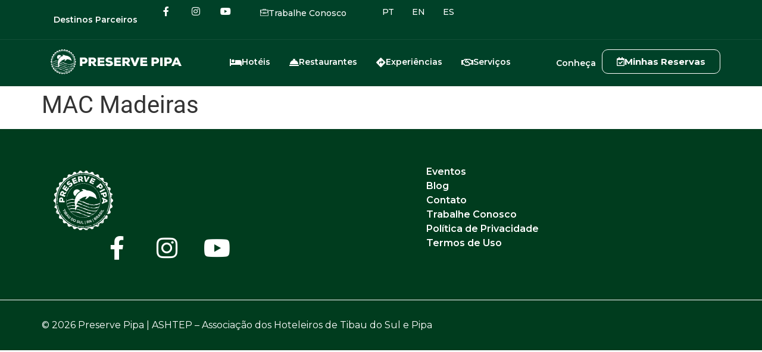

--- FILE ---
content_type: text/html
request_url: https://d1qpil0dzoqur8.cloudfront.net/system/v4.0.5.92/support/pages/template.html
body_size: 3365
content:
<!DOCTYPE html>
<main id="mais-support-app" class="closed minimized offline-hidden" data-maisim-logged="false" data-maisim-on-call="false" data-maisim-automatic-support="false" data-maisim-state="-1" data-maisim-chat-finished="false" data-maisim-bot-active="false">

	<!-- Sons de notificação -->
	<audio id="mais-support-sound-message" src="{{BASE_URL}}/assets/media/message.mp3?v={{STATIC_VERSION}}" preload="auto" type="audio/mpeg"></audio>

	<div id="mais-support-wrapper">
		<!-- Widget clicável do modo compacto (largura < 1023) -->
		<div id="mais-support-compact">
			<svg version="1.1" id="ltsvg" width="48" height="48" <g=""><path id="p0" style="fill:#ffffff;stroke:white;stroke-width:1" transform=" translate(9, 9) scale(0.22,0.22)" d="m 135.73682,63.2855 c 0,39.4371 -29.74542,54.52339 -66.438244,54.52339 -12.24933,0 -22.273225,-1.01581 -30.805875,-3.78883 -1.896444,3.74795 -22.572163,17.1701 -38.58046645,11.02885 C 8.2381617,120.92474 16.166105,109.68535 15.466293,98.953073 6.9827,89.392141 2.8603364,76.923573 2.8603363,63.2855 2.8603362,46.383005 16.806603,8.7621078 69.298576,8.7621078 c 42.391234,0 66.438244,24.4109532 66.438244,54.5233922 z"></path></svg>
		</div>

		<!-- Cabeçalho -->
		<header id="mais-support-header">
			<span class="title"></span>
			
			<a class="hide" data-maisim-action="hide" data-maisim-lang-attr='["text", "title"]' data-maisim-lang-text="{common.minimize}" data-maisim-tooltip="ne"></a>
			<a class="expand" data-maisim-action="expand" data-maisim-lang-attr='["text", "title"]' data-maisim-lang-text="{common.expand}" data-maisim-tooltip="ne"></a>
			<a class="compress" data-maisim-action="compress" data-maisim-lang-attr='["text", "title"]' data-maisim-lang-text="{common.contract}" data-maisim-tooltip="ne"></a>
			<span class="badge" data-count="0" data-lang-attr="title" data-lang-text="{pages.contacts.new_messages}" title="Novas mensagens"></span>
		</header>

		<!-- Conteúdo -->
		<div id="mais-support-content">
			<!-- Mensagem do sistema -->
			<div id="mais-support-message" class="snackbar"></div>
			
			<!-- Internet offline -->
			<div id="mais-support-connection-status" class="snackbar warning"></div>
			
			<!-- Falha na conexão com o socket -->
			<div id="mais-support-server-reconnection">
				<div class="ui-block"></div>
				
				<div class="container">
					<div class="window">
						<h2 class="error" data-maisim-lang-attr="text" data-maisim-lang-text="{connection_status.unable_to_connect}"></h2>
						<span class="reconnecting" data-maisim-lang-attr="text" data-maisim-lang-text="{connection_status.reconnecting}"></span>
					</div>
				</div>
			</div>

			<!-- Chamada de áudio/vídeo/telefone -->
			<div id="mais-support-call" class="dark-background" data-maisim-local-audio="true" data-maisim-local-video="true">
				<audio class="calling" src="{{BASE_URL}}/assets/media/calling.mp3?v={{STATIC_VERSION}}" preload="auto" loop></audio>
				<audio class="ringing" src="{{BASE_URL}}/assets/media/ringing.mp3?v={{STATIC_VERSION}}" preload="auto" loop></audio>
				<audio class="line-up" src="{{BASE_URL}}/assets/media/line-up.mp3?v={{STATIC_VERSION}}" preload="auto"></audio>

				<a data-maisim-action="toggle-size" data-maisim-lang-attr='["text", "title"]' data-maisim-lang-text="{media_call.options.toggle_size}" data-maisim-tooltip="ne"></a>

				<div class="pending">
					<h3 data-maisim-lang-attr="text" data-maisim-lang-text="{media_call.statuses.receiving}"></h3>

					<nav class="options">
						<button data-maisim-action="accept" data-maisim-lang-attr="title" data-maisim-lang-text="{media_call.options.accept}" class="floating" data-maisim-tooltip="s">
							<span data-maisim-lang-attr="text" data-maisim-lang-text="{media_call.options.accept}"></span>
						</button>

						<button data-maisim-action="reject" data-maisim-lang-attr="title" data-maisim-lang-text="{media_call.options.reject}" class="floating" data-maisim-tooltip="s">
							<span data-maisim-lang-attr="text" data-maisim-lang-text="{media_call.options.reject}"></span>
						</button>
					</nav>
				</div>

				<div class="open">
					<header>
						<h3 data-maisim-lang-attr="text" data-maisim-lang-text="{media_call.statuses.receiving}"></h3>
						<span class="duration"><span class="hours">--</span>:<span class="minutes">--</span>:<span class="seconds">--</span></span>
					</header>

					<div class="video-container">
						<div class="remote"></div>

						<div class="local">
							<video class="video" muted autoplay></video>
							<audio class="audio" muted autoplay></audio>

							<div class="avatar">
								<div class="wrap"><img src="" /></div>
							</div>
						</div>
					</div>

					<nav class="controls">
						<button data-maisim-action="toggle-audio-off" data-maisim-lang-attr="title" data-maisim-lang-text="{media_call.options.mute}" class="floating toggle-audio" data-maisim-tooltip="s">
							<span data-maisim-lang-attr="text" data-maisim-lang-text="{media_call.options.mute}"></span>
						</button>

						<button data-maisim-action="toggle-video-off" data-maisim-lang-attr="title" data-maisim-lang-text="{media_call.options.toggle_video}" class="floating toggle-video" data-maisim-tooltip="s">
							<span data-maisim-lang-attr="text" data-maisim-lang-text="{media_call.options.toggle_video}"></span>
						</button>

						<button data-maisim-action="hangup" data-maisim-lang-attr="title" data-maisim-lang-text="{media_call.options.hangup}" class="floating" data-maisim-tooltip="s">
							<span data-maisim-lang-attr="text" data-maisim-lang-text="{media_call.options.hangup}"></span>
						</button>
					</nav>
				</div>
			</div>

			<!-- Chat -->
			<section id="mais-support-chat">
				<div class="conversation">
					<header class="list-header">
						<div class="avatar" data-maisim-lang-attr="title">
							<div class="wrap">
								<img/>
							</div>
						</div>
						
						<div class="info">
							<h2 class="mais-support-h2-chat name"></h2>
							<h3 class="mais-support-h3-chat phrase"></h3>
						</div>
						
						<nav class="options">
							<a data-maisim-action="options" data-maisim-menu="menu" data-maisim-lang-attr='["text", "title"]' data-maisim-lang-text="{common.options}" data-maisim-tooltip="e"></a>
							
							<ul class="menu mais-menu">
								<li><a data-maisim-action="update-info" data-maisim-lang-attr='["text", "title"]' data-maisim-lang-text="{chat.automatic.update_info.title}"></a></li>
								
								<li>
									<a data-maisim-action="upload" data-maisim-lang-attr='["text", "title"]' data-maisim-lang-text="{pages.storage.header.upload_files}"></a>
									<input type="file" multiple />
								</li>
								
								<li><a data-maisim-action="end-chat" data-maisim-lang-attr='["text", "title"]' data-maisim-lang-text="{chat.end}"></a></li>
							</ul>
						</nav><!---->
					</header>
					
					<div class="messages">
						<a class="load-previous" data-maisim-offset="0" data-maisim-lang-attr="text" data-maisim-lang-text="{chat.load_previous_messages}"></a>
						
						<ul class="chat-messages">
							<li class="in mais-support-chat-message-typing">
								<div class="avatar">
									<div class="wrap"><img src="" /></div>
								</div>
								
								<div class="mais-support-chat-message-content">
									<div class="mais-support-chat-message-body">
										<div class="text">
											<p data-maisim-lang-attr="title" data-maisim-lang-text="{chat.is_typing}">
												<span></span>
												<span></span>
												<span></span>
											</p>
										</div>
									</div>
								</div>
							</li>

							<li class="mais-support-chat-spacer"></li>
						</ul>
					</div>

					<div id="mais-support-guest-info" class="guest-info">
						<header>
							<span class="title" data-maisim-lang-attr="text" data-maisim-lang-text="{pages.guest_info.title}"></span>
						</header>

						<form name="maisim_info" class="info">
							<div class="info-fields">
								<div class="field">
									<input type="text" name="name" data-maisim-lang-attr="placeholder" data-maisim-lang-text="{pages.login.form.name}" autocomplete="off" required />
								</div>
							
								<div class="field">
									<input type="email" name="email" data-maisim-lang-attr="placeholder" data-maisim-lang-text="E-mail" autocomplete="off" required />
								</div>
							
								<div class="field">
									<input type="text" name="enterprise" data-maisim-lang-attr="placeholder" data-maisim-lang-text="{pages.login.form.enterprise}" autocomplete="off" />
								</div>
							
								<div class="field">
									<input type="tel" name="phone" data-maisim-mask="(99)9999-9999?9" data-maisim-lang-attr="placeholder" data-maisim-lang-text="{common.phone}" autocomplete="off" />
								</div>
							</div>
						
							<div id="button-container-att"class='button-container'>
								<button id="raised-confirm-save" type="submit" class="raised confirm save" data-maisim-lang-attr="text" data-maisim-lang-text="{common.actions.save}"></button>
								<button id="flat-cancel" type="button" class="flat cancel" data-maisim-lang-attr="text" data-maisim-lang-text="{common.actions.cancel}"></button>
							</div>
						</form>
					</div>

					<div id="mais-support-after-chat-area" class="after-chat-area minimized">
						<header>
							<span class="title" data-maisim-lang-attr="text" data-maisim-lang-text="{pages.after_chat.title}"></span>

							<a class="minimize" data-maisim-after-chat-action="minimize" data-maisim-lang-attr='["text", "title"]' data-maisim-lang-text="{common.minimize}" data-maisim-tooltip="ne"></a>
							<a class="maximize" data-maisim-after-chat-action="maximize" data-maisim-lang-attr='["text", "title"]' data-maisim-lang-text="{common.expand}" data-maisim-tooltip="se"></a>
						</header>

						<div class="rating">
							<form id="maisim_rating" name="maisim_rating" class="visible" method="post" class="default no-required-flags">
								<h3 class="mais-support-h3-rating" data-maisim-lang-attr="html" data-maisim-lang-text="{pages.after_chat.rating.title}"></h3>
								
								<fieldset id="fieldset-rating">
									<input type="radio" id="star5" name="rating" value="5" />
									<label for="star5" data-maisim-lang-attr="title" data-maisim-lang-text="{pages.after_chat.rating.score.five}" data-maisim-tooltip="n"></label>
									
									<input type="radio" id="star4" name="rating" value="4" />
									<label for="star4" data-maisim-lang-attr="title" data-maisim-lang-text="{pages.after_chat.rating.score.four}" data-maisim-tooltip="n"></label>
									
									<input type="radio" id="star3" name="rating" value="3" />
									<label for="star3" data-maisim-lang-attr="title" data-maisim-lang-text="{pages.after_chat.rating.score.three}" data-maisim-tooltip="n"></label>
									
									<input type="radio" id="star2" name="rating" value="2" />
									<label for="star2" data-maisim-lang-attr="title" data-maisim-lang-text="{pages.after_chat.rating.score.two}" data-maisim-tooltip="n"></label>
									
									<input type="radio" id="star1" name="rating" value="1" />
									<label for="star1" data-maisim-lang-attr="title" data-maisim-lang-text="{pages.after_chat.rating.score.one}" data-maisim-tooltip="n"></label>
								</fieldset>
								
								<div class="field">
									<textarea name="message" data-maisim-permission="require_message" data-maisim-lang-attr="placeholder" data-maisim-lang-text="{pages.after_chat.rating.message}" maxlength="255"></textarea>
								</div>
								
								<button id="raised-medium-alert" type="submit" class="raised medium alert">
									<span data-maisim-lang-attr="text" data-maisim-lang-text="{pages.after_chat.rating.button}"></span>
								</button>
							</form>
							
							<h2 class="mais-support-h2-rating" data-maisim-lang-attr="text" data-maisim-lang-text="{pages.after_chat.rating.thanks}"></h2>
						</div>
		
						<div class="external-rating">
							<div>
								<h3 class="mais-support-h3-external-rating" data-maisim-lang-attr="html" data-maisim-lang-text="{pages.after_chat.rating.title}"></h3>
									
								<button id="raised-alert"class="raised alert" data-maisim-action="external-rating">
									<span data-maisim-lang-attr="text" data-maisim-lang-text="{pages.after_chat.rating.button}"></span>
								</button>
							</div>
		
							<h2 class="mais-support-h2-external-rating" data-maisim-lang-attr="text" data-maisim-lang-text="{pages.after_chat.external_rating.thanks}"></h2>
						</div>

						<span class="attendant-offline"></span>

						<p>
							<span data-maisim-lang-attr="text" data-maisim-lang-text="{pages.after_chat.subtitle}"></span>
							
							<button id="raised-medium-confirm"class="raised medium confirm" data-maisim-action="send-mail">
								<span data-maisim-lang-attr="text" data-maisim-lang-text="{pages.after_chat.send_mail.button}"></span>
							</button>
		
							<button id="raised-medium"class="raised medium" data-maisim-action="new-support">
								<span data-maisim-lang-attr="text" data-maisim-lang-text="{pages.after_chat.new_support.button}"></span>
							</button>
						</p>
					</div>
					
					<div class="input-container">
						<textarea name="message" data-maisim-lang-attr="placeholder" data-maisim-lang-text="{chat.message_field_placeholder}"></textarea>
						
						<nav class="options">
							<!--<a data-maisim-action="send" data-maisim-lang-attr='["text", "title"]' data-maisim-lang-text="{common.send}" data-maisim-tooltip="se"></a>-->
							<a data-maisim-action="options" data-maisim-menu="menu" data-maisim-lang-attr='["text", "title"]' data-maisim-lang-text="{common.options}" data-maisim-tooltip="e"></a>
							
							<ul class="menu mais-menu new">
								<li><a data-maisim-action="update-info" data-maisim-lang-attr='["text", "title"]' data-maisim-lang-text="{chat.automatic.update_info.title}"></a></li>
								
								<li>
									<a data-maisim-action="upload" data-maisim-lang-attr='["text", "title"]' data-maisim-lang-text="{pages.storage.header.upload_files}"></a>
									<input type="file" multiple />
								</li>
								
								<li><a data-maisim-action="end-chat" data-maisim-lang-attr='["text", "title"]' data-maisim-lang-text="{chat.end}"></a></li>
							</ul>
						</nav>
					</div>
				</div>
			</section>
			
			<!-- Página de login -->
			<section id="mais-support-login">
				<form name="maisim_login" method="post" class="default no-required-flags">
					<h2 class="mais-support-h2-login" data-maisim-lang-attr="text"></h2>
					
					<div id="button-container-start" class="button-container">
						<button id="start-chat" type="submit" class="raised confirm">
							<span data-maisim-lang-attr="text" data-maisim-lang-text="{pages.login.form.button}"></span>
						</button>
					</div>
				</form>
			</section>
			
			<!-- Página de espera -->
			<section id="mais-support-waiting-list">
				<h2 class="mais-support-h2-wating" data-maisim-lang-attr="text" data-maisim-lang-text="{pages.waiting_list.title}"></h2>
				
				<p class="position" data-maisim-lang-attr="html" data-maisim-lang-text="{pages.waiting_list.position}"></p>
				
				<p data-maisim-lang-attr="text" data-maisim-lang-text="{pages.waiting_list.message}"></p>

				<p>
					<button id="raised-medium"class="raised medium" data-maisim-action="quit-queue">
						<span data-maisim-lang-attr="text" data-maisim-lang-text="{pages.waiting_list.button}"></span>
					</button>
				</p>
			</section>

			<!-- Página de pós-chat -->
			<section id="mais-support-after-chat">
				<div class="rating">
					<form name="maisim_poschat" class="visible" method="post" class="default no-required-flags">
						<h3 class="mais-support-h3-rating" data-maisim-lang-attr="html" data-maisim-lang-text="{pages.after_chat.rating.title}"></h3>
						
						<fieldset>
							<input type="radio" id="star5" name="rating" value="5" />
							<label for="star5" data-maisim-lang-attr="title" data-maisim-lang-text="{pages.after_chat.rating.score.five}" data-maisim-tooltip="n"></label>
							
							<input type="radio" id="star4" name="rating" value="4" />
							<label for="star4" data-maisim-lang-attr="title" data-maisim-lang-text="{pages.after_chat.rating.score.four}" data-maisim-tooltip="n"></label>
							
							<input type="radio" id="star3" name="rating" value="3" />
							<label for="star3" data-maisim-lang-attr="title" data-maisim-lang-text="{pages.after_chat.rating.score.three}" data-maisim-tooltip="n"></label>
							
							<input type="radio" id="star2" name="rating" value="2" />
							<label for="star2" data-maisim-lang-attr="title" data-maisim-lang-text="{pages.after_chat.rating.score.two}" data-maisim-tooltip="n"></label>
							
							<input type="radio" id="star1" name="rating" value="1" />
							<label for="star1" data-maisim-lang-attr="title" data-maisim-lang-text="{pages.after_chat.rating.score.one}" data-maisim-tooltip="n"></label>
						</fieldset>
						
						<div class="field">
							<textarea name="message" data-maisim-permission="require_message" data-maisim-lang-attr="placeholder" data-maisim-lang-text="{pages.after_chat.rating.message}" maxlength="255"></textarea>
						</div>
						
						<button id="raised-medium-alert" type="submit" class="raised medium alert">
							<span data-maisim-lang-attr="text" data-maisim-lang-text="{pages.after_chat.rating.button}"></span>
						</button>
					</form>
					
					<h2 class="mais-support-h2-rating" data-maisim-lang-attr="text" data-maisim-lang-text="{pages.after_chat.rating.thanks}"></h2>
				</div>

				<div class="external-rating">
					<div>
						<h3 class="mais-support-h3-external-rating" data-maisim-lang-attr="html" data-maisim-lang-text="{pages.after_chat.rating.title}"></h3>
							
						<button id="raised-alert" class="raised alert" data-maisim-action="external-rating">
							<span data-maisim-lang-attr="text" data-maisim-lang-text="{pages.after_chat.rating.button}"></span>
						</button>
					</div>

					<h2 class="mais-support-h2-external-rating" data-maisim-lang-attr="text" data-maisim-lang-text="{pages.after_chat.external_rating.thanks}"></h2>
				</div>

				<span class="attendant-offline"></span>
				
				<p>
					<span data-maisim-lang-attr="text" data-maisim-lang-text="{pages.after_chat.subtitle}"></span>
					
					<button class="raised medium confirm" data-maisim-action="send-mail">
						<span data-maisim-lang-attr="text" data-maisim-lang-text="{pages.after_chat.send_mail.button}"></span>
					</button>

					<button class="raised medium" data-maisim-action="new-support">
						<span data-maisim-lang-attr="text" data-maisim-lang-text="{pages.after_chat.new_support.button}"></span>
					</button>
				</p>
			</section>

			<!-- Página de atendimento desconfigurado -->
			<section id="mais-support-not-configured">
				<p data-maisim-lang-attr="html" data-maisim-lang-text="{pages.support_not_configured.message}"></p>
			</section>
			
			<!-- Desconexão (nova aba / janela) -->
			<section id="mais-support-guest-disconnected">
				<p data-maisim-lang-attr="html" data-maisim-lang-text="{pages.guest_disconnected.message}"></p>
				
				<button class="raised" data-maisim-action="continue-chat"><span data-maisim-lang-attr="text" data-maisim-lang-text="{pages.guest_disconnected.button}"></span></button>
			</section>
		</div>
		
		<!-- Rodapé -->
		<footer id="mais-support-footer">
			<span data-maisim-lang-attr="html" data-maisim-lang-text="{common.poweredNvoip}"></span>
		</footer>
	</div>
</main>

--- FILE ---
content_type: text/css
request_url: https://preservepipa.com/wp-content/uploads/elementor/css/post-4.css?ver=1743064227
body_size: 318
content:
.elementor-kit-4{--e-global-color-primary:#003C1E;--e-global-color-secondary:#54595F;--e-global-color-text:#868E96;--e-global-color-accent:#50FC63;--e-global-color-e7255f8:#01C9FD;--e-global-color-0eb37fc:#FFFFFF;--e-global-color-f4cf721:#0C83D9;--e-global-color-1ad6a8d:#008009;--e-global-typography-primary-font-family:"Sen";--e-global-typography-primary-font-weight:700;--e-global-typography-secondary-font-family:"Sen";--e-global-typography-secondary-font-weight:500;--e-global-typography-text-font-family:"Inter";--e-global-typography-text-font-weight:400;--e-global-typography-accent-font-family:"Sen";--e-global-typography-accent-font-weight:500;}.elementor-kit-4 a{color:var( --e-global-color-primary );}.elementor-kit-4 a:hover{color:var( --e-global-color-accent );}.elementor-kit-4 button,.elementor-kit-4 input[type="button"],.elementor-kit-4 input[type="submit"],.elementor-kit-4 .elementor-button{font-family:var( --e-global-typography-text-font-family ), Sans-serif;font-weight:var( --e-global-typography-text-font-weight );color:var( --e-global-color-0eb37fc );background-color:var( --e-global-color-primary );border-radius:4px 4px 4px 4px;}.elementor-section.elementor-section-boxed > .elementor-container{max-width:1140px;}.e-con{--container-max-width:1140px;}.elementor-widget:not(:last-child){margin-block-end:20px;}.elementor-element{--widgets-spacing:20px 20px;--widgets-spacing-row:20px;--widgets-spacing-column:20px;}{}h1.entry-title{display:var(--page-title-display);}.elementor-kit-4 e-page-transition{background-color:var( --e-global-color-primary );}@media(max-width:1024px){.elementor-section.elementor-section-boxed > .elementor-container{max-width:1024px;}.e-con{--container-max-width:1024px;}}@media(max-width:767px){.elementor-section.elementor-section-boxed > .elementor-container{max-width:767px;}.e-con{--container-max-width:767px;}}

--- FILE ---
content_type: text/css
request_url: https://preservepipa.com/wp-content/uploads/elementor/css/post-22583.css?ver=1743092441
body_size: 2052
content:
.elementor-22583 .elementor-element.elementor-element-7e4f458{--display:flex;--flex-direction:row;--container-widget-width:calc( ( 1 - var( --container-widget-flex-grow ) ) * 100% );--container-widget-height:100%;--container-widget-flex-grow:1;--container-widget-align-self:stretch;--flex-wrap-mobile:wrap;--justify-content:space-around;--align-items:stretch;--gap:10px 10px;--row-gap:10px;--column-gap:10px;border-style:solid;--border-style:solid;border-width:0px 0px 1px 0px;--border-top-width:0px;--border-right-width:0px;--border-bottom-width:1px;--border-left-width:0px;border-color:#FFFFFF12;--border-color:#FFFFFF12;--padding-top:0px;--padding-bottom:0px;--padding-left:0px;--padding-right:0px;--z-index:99999;}.elementor-22583 .elementor-element.elementor-element-7e4f458:not(.elementor-motion-effects-element-type-background), .elementor-22583 .elementor-element.elementor-element-7e4f458 > .elementor-motion-effects-container > .elementor-motion-effects-layer{background-color:#004128;}.elementor-22583 .elementor-element.elementor-element-edf96a0{--display:flex;--flex-direction:row;--container-widget-width:calc( ( 1 - var( --container-widget-flex-grow ) ) * 100% );--container-widget-height:100%;--container-widget-flex-grow:1;--container-widget-align-self:stretch;--flex-wrap-mobile:wrap;--justify-content:flex-end;--align-items:center;--gap:0px 0px;--row-gap:0px;--column-gap:0px;--z-index:9999;}.elementor-22583 .elementor-element.elementor-element-314c976{width:auto;max-width:auto;z-index:9999;--e-nav-menu-horizontal-menu-item-margin:calc( 0px / 2 );}.elementor-22583 .elementor-element.elementor-element-314c976 > .elementor-widget-container{margin:0px 30px 0px 0px;}.elementor-22583 .elementor-element.elementor-element-314c976 .elementor-menu-toggle{margin-left:auto;background-color:#02010100;}.elementor-22583 .elementor-element.elementor-element-314c976 .elementor-nav-menu .elementor-item{font-family:"Montserrat", Sans-serif;font-size:14px;font-weight:600;}.elementor-22583 .elementor-element.elementor-element-314c976 .elementor-nav-menu--main .elementor-item{color:var( --e-global-color-0eb37fc );fill:var( --e-global-color-0eb37fc );padding-left:10px;padding-right:10px;}.elementor-22583 .elementor-element.elementor-element-314c976 .elementor-nav-menu--main .elementor-item:hover,
					.elementor-22583 .elementor-element.elementor-element-314c976 .elementor-nav-menu--main .elementor-item.elementor-item-active,
					.elementor-22583 .elementor-element.elementor-element-314c976 .elementor-nav-menu--main .elementor-item.highlighted,
					.elementor-22583 .elementor-element.elementor-element-314c976 .elementor-nav-menu--main .elementor-item:focus{color:var( --e-global-color-accent );fill:var( --e-global-color-accent );}.elementor-22583 .elementor-element.elementor-element-314c976 .elementor-nav-menu--main:not(.e--pointer-framed) .elementor-item:before,
					.elementor-22583 .elementor-element.elementor-element-314c976 .elementor-nav-menu--main:not(.e--pointer-framed) .elementor-item:after{background-color:var( --e-global-color-accent );}.elementor-22583 .elementor-element.elementor-element-314c976 .e--pointer-framed .elementor-item:before,
					.elementor-22583 .elementor-element.elementor-element-314c976 .e--pointer-framed .elementor-item:after{border-color:var( --e-global-color-accent );}.elementor-22583 .elementor-element.elementor-element-314c976 .elementor-nav-menu--main .elementor-item.elementor-item-active{color:var( --e-global-color-0eb37fc );}.elementor-22583 .elementor-element.elementor-element-314c976 .elementor-nav-menu--main:not(.e--pointer-framed) .elementor-item.elementor-item-active:before,
					.elementor-22583 .elementor-element.elementor-element-314c976 .elementor-nav-menu--main:not(.e--pointer-framed) .elementor-item.elementor-item-active:after{background-color:var( --e-global-color-0eb37fc );}.elementor-22583 .elementor-element.elementor-element-314c976 .e--pointer-framed .elementor-item.elementor-item-active:before,
					.elementor-22583 .elementor-element.elementor-element-314c976 .e--pointer-framed .elementor-item.elementor-item-active:after{border-color:var( --e-global-color-0eb37fc );}.elementor-22583 .elementor-element.elementor-element-314c976 .elementor-nav-menu--main:not(.elementor-nav-menu--layout-horizontal) .elementor-nav-menu > li:not(:last-child){margin-bottom:0px;}.elementor-22583 .elementor-element.elementor-element-314c976 .elementor-nav-menu--dropdown a, .elementor-22583 .elementor-element.elementor-element-314c976 .elementor-menu-toggle{color:var( --e-global-color-1ad6a8d );}.elementor-22583 .elementor-element.elementor-element-314c976 .elementor-nav-menu--dropdown a:hover,
					.elementor-22583 .elementor-element.elementor-element-314c976 .elementor-nav-menu--dropdown a.elementor-item-active,
					.elementor-22583 .elementor-element.elementor-element-314c976 .elementor-nav-menu--dropdown a.highlighted,
					.elementor-22583 .elementor-element.elementor-element-314c976 .elementor-menu-toggle:hover{color:var( --e-global-color-0eb37fc );}.elementor-22583 .elementor-element.elementor-element-314c976 .elementor-nav-menu--dropdown a:hover,
					.elementor-22583 .elementor-element.elementor-element-314c976 .elementor-nav-menu--dropdown a.elementor-item-active,
					.elementor-22583 .elementor-element.elementor-element-314c976 .elementor-nav-menu--dropdown a.highlighted{background-color:var( --e-global-color-1ad6a8d );}.elementor-22583 .elementor-element.elementor-element-314c976 .elementor-nav-menu--dropdown a.elementor-item-active{color:var( --e-global-color-0eb37fc );}.elementor-22583 .elementor-element.elementor-element-314c976 .elementor-nav-menu--dropdown .elementor-item, .elementor-22583 .elementor-element.elementor-element-314c976 .elementor-nav-menu--dropdown  .elementor-sub-item{font-family:"Montserrat", Sans-serif;font-size:13px;font-weight:600;}.elementor-22583 .elementor-element.elementor-element-314c976 .elementor-nav-menu--main > .elementor-nav-menu > li > .elementor-nav-menu--dropdown, .elementor-22583 .elementor-element.elementor-element-314c976 .elementor-nav-menu__container.elementor-nav-menu--dropdown{margin-top:10px !important;}.elementor-22583 .elementor-element.elementor-element-314c976 div.elementor-menu-toggle{color:var( --e-global-color-1ad6a8d );}.elementor-22583 .elementor-element.elementor-element-314c976 div.elementor-menu-toggle svg{fill:var( --e-global-color-1ad6a8d );}.elementor-22583 .elementor-element.elementor-element-314c976 div.elementor-menu-toggle:hover{color:#004B05;}.elementor-22583 .elementor-element.elementor-element-314c976 div.elementor-menu-toggle:hover svg{fill:#004B05;}.elementor-22583 .elementor-element.elementor-element-314c976 .elementor-menu-toggle:hover{background-color:#02010100;}.elementor-22583 .elementor-element.elementor-element-ccfc64b{--grid-template-columns:repeat(0, auto);width:auto;max-width:auto;--icon-size:16px;--grid-column-gap:30px;--grid-row-gap:0px;}.elementor-22583 .elementor-element.elementor-element-ccfc64b .elementor-widget-container{text-align:center;}.elementor-22583 .elementor-element.elementor-element-ccfc64b > .elementor-widget-container{margin:0px 50px 0px 0px;}.elementor-22583 .elementor-element.elementor-element-ccfc64b .elementor-social-icon{background-color:#FFFFFF00;--icon-padding:0em;}.elementor-22583 .elementor-element.elementor-element-ccfc64b .elementor-social-icon i{color:var( --e-global-color-0eb37fc );}.elementor-22583 .elementor-element.elementor-element-ccfc64b .elementor-social-icon svg{fill:var( --e-global-color-0eb37fc );}.elementor-22583 .elementor-element.elementor-element-ccfc64b .elementor-social-icon:hover i{color:var( --e-global-color-accent );}.elementor-22583 .elementor-element.elementor-element-ccfc64b .elementor-social-icon:hover svg{fill:var( --e-global-color-accent );}.elementor-22583 .elementor-element.elementor-element-d849f72 .elementor-button{background-color:#50FC6300;font-family:"Montserrat", Sans-serif;font-size:14px;font-weight:500;fill:var( --e-global-color-0eb37fc );color:var( --e-global-color-0eb37fc );padding:0px 0px 0px 0px;}.elementor-22583 .elementor-element.elementor-element-d849f72{width:auto;max-width:auto;}.elementor-22583 .elementor-element.elementor-element-d849f72 > .elementor-widget-container{margin:0px 50px 0px 0px;}.elementor-22583 .elementor-element.elementor-element-d849f72 .elementor-button-content-wrapper{flex-direction:row;}.elementor-22583 .elementor-element.elementor-element-d849f72 .elementor-button .elementor-button-content-wrapper{gap:10px;}.elementor-22583 .elementor-element.elementor-element-d849f72 .elementor-button:hover, .elementor-22583 .elementor-element.elementor-element-d849f72 .elementor-button:focus{color:var( --e-global-color-accent );}.elementor-22583 .elementor-element.elementor-element-d849f72 .elementor-button:hover svg, .elementor-22583 .elementor-element.elementor-element-d849f72 .elementor-button:focus svg{fill:var( --e-global-color-accent );}.elementor-22583 .elementor-element.elementor-element-22af109{width:auto;max-width:auto;z-index:10;--e-nav-menu-horizontal-menu-item-margin:calc( 10px / 2 );}.elementor-22583 .elementor-element.elementor-element-22af109 > .elementor-widget-container{padding:0px 0px 0px 0px;}.elementor-22583 .elementor-element.elementor-element-22af109 .elementor-nav-menu .elementor-item{font-family:"Montserrat", Sans-serif;font-size:14px;font-weight:500;}.elementor-22583 .elementor-element.elementor-element-22af109 .elementor-nav-menu--main .elementor-item{color:var( --e-global-color-0eb37fc );fill:var( --e-global-color-0eb37fc );padding-left:10px;padding-right:10px;padding-top:0px;padding-bottom:0px;}.elementor-22583 .elementor-element.elementor-element-22af109 .elementor-nav-menu--main:not(.elementor-nav-menu--layout-horizontal) .elementor-nav-menu > li:not(:last-child){margin-bottom:10px;}.elementor-22583 .elementor-element.elementor-element-22af109 .elementor-nav-menu--dropdown a, .elementor-22583 .elementor-element.elementor-element-22af109 .elementor-menu-toggle{color:var( --e-global-color-0eb37fc );}.elementor-22583 .elementor-element.elementor-element-22af109 .elementor-nav-menu--dropdown{background-color:#02010100;}.elementor-22583 .elementor-element.elementor-element-22af109 .elementor-nav-menu--dropdown a:hover,
					.elementor-22583 .elementor-element.elementor-element-22af109 .elementor-nav-menu--dropdown a.elementor-item-active,
					.elementor-22583 .elementor-element.elementor-element-22af109 .elementor-nav-menu--dropdown a.highlighted,
					.elementor-22583 .elementor-element.elementor-element-22af109 .elementor-menu-toggle:hover{color:var( --e-global-color-0eb37fc );}.elementor-22583 .elementor-element.elementor-element-22af109 .elementor-nav-menu--dropdown a:hover,
					.elementor-22583 .elementor-element.elementor-element-22af109 .elementor-nav-menu--dropdown a.elementor-item-active,
					.elementor-22583 .elementor-element.elementor-element-22af109 .elementor-nav-menu--dropdown a.highlighted{background-color:#02010100;}.elementor-22583 .elementor-element.elementor-element-22af109 .elementor-nav-menu--dropdown a.elementor-item-active{color:var( --e-global-color-0eb37fc );background-color:#02010100;}.elementor-22583 .elementor-element.elementor-element-22af109 .elementor-nav-menu--dropdown .elementor-item, .elementor-22583 .elementor-element.elementor-element-22af109 .elementor-nav-menu--dropdown  .elementor-sub-item{font-family:"Montserrat", Sans-serif;font-size:18px;font-weight:500;}.elementor-22583 .elementor-element.elementor-element-22af109 .elementor-nav-menu--dropdown a{padding-left:10px;padding-right:10px;padding-top:4px;padding-bottom:4px;}.elementor-22583 .elementor-element.elementor-element-6e59f50{--display:flex;--flex-direction:row;--container-widget-width:calc( ( 1 - var( --container-widget-flex-grow ) ) * 100% );--container-widget-height:100%;--container-widget-flex-grow:1;--container-widget-align-self:stretch;--flex-wrap-mobile:wrap;--justify-content:space-between;--align-items:stretch;--gap:10px 10px;--row-gap:10px;--column-gap:10px;--margin-top:0px;--margin-bottom:0px;--margin-left:0px;--margin-right:0px;--padding-top:16px;--padding-bottom:16px;--padding-left:0px;--padding-right:0px;--z-index:5;}.elementor-22583 .elementor-element.elementor-element-6e59f50:not(.elementor-motion-effects-element-type-background), .elementor-22583 .elementor-element.elementor-element-6e59f50 > .elementor-motion-effects-container > .elementor-motion-effects-layer{background-color:#004128;}.elementor-22583 .elementor-element.elementor-element-b5d665d{--display:flex;--justify-content:center;--padding-top:0px;--padding-bottom:0px;--padding-left:0px;--padding-right:0px;}.elementor-22583 .elementor-element.elementor-element-5daa925 img{width:220px;}body:not(.rtl) .elementor-22583 .elementor-element.elementor-element-2be3f48{right:0px;}body.rtl .elementor-22583 .elementor-element.elementor-element-2be3f48{left:0px;}.elementor-22583 .elementor-element.elementor-element-2be3f48{top:0px;--e-icon-list-icon-size:14px;--icon-vertical-offset:0px;}.elementor-22583 .elementor-element.elementor-element-2be3f48 .elementor-icon-list-icon i{color:var( --e-global-color-0eb37fc );transition:color 0.3s;}.elementor-22583 .elementor-element.elementor-element-2be3f48 .elementor-icon-list-icon svg{fill:var( --e-global-color-0eb37fc );transition:fill 0.3s;}.elementor-22583 .elementor-element.elementor-element-2be3f48 .elementor-icon-list-text{transition:color 0.3s;}.elementor-22583 .elementor-element.elementor-element-dd13476{--display:flex;--flex-direction:row;--container-widget-width:calc( ( 1 - var( --container-widget-flex-grow ) ) * 100% );--container-widget-height:100%;--container-widget-flex-grow:1;--container-widget-align-self:stretch;--flex-wrap-mobile:wrap;--justify-content:flex-end;--align-items:center;--gap:8px 8px;--row-gap:8px;--column-gap:8px;--padding-top:0px;--padding-bottom:0px;--padding-left:0px;--padding-right:0px;}.elementor-22583 .elementor-element.elementor-element-1c9ad74{--display:flex;}.elementor-22583 .elementor-element.elementor-element-604b05f{--display:flex;}.elementor-22583 .elementor-element.elementor-element-35f7061{--display:flex;}.elementor-22583 .elementor-element.elementor-element-114754b{--display:flex;}.elementor-22583 .elementor-element.elementor-element-de9e613{--n-menu-dropdown-content-max-width:initial;--n-menu-heading-justify-content:center;--n-menu-title-flex-grow:initial;--n-menu-title-justify-content:initial;--n-menu-title-justify-content-mobile:center;--n-menu-heading-wrap:wrap;--n-menu-heading-overflow-x:initial;--n-menu-title-distance-from-content:0px;--n-menu-toggle-icon-wrapper-animation-duration:500ms;--n-menu-title-space-between:0px;--n-menu-title-font-size:14px;--n-menu-title-color-normal:var( --e-global-color-0eb37fc );--n-menu-title-transition:300ms;--n-menu-title-padding:11px 16px 11px 16px;--n-menu-icon-size:16px;--n-menu-icon-gap:11px;--n-menu-toggle-icon-size:20px;--n-menu-toggle-icon-hover-duration:500ms;--n-menu-toggle-icon-distance-from-dropdown:0px;}.elementor-22583 .elementor-element.elementor-element-de9e613 > .elementor-widget-container > .e-n-menu > .e-n-menu-wrapper > .e-n-menu-heading > .e-n-menu-item > .e-n-menu-title:hover:not( .e-current ){background-color:#50FC6314;}.elementor-22583 .elementor-element.elementor-element-de9e613 > .elementor-widget-container > .e-n-menu > .e-n-menu-wrapper > .e-n-menu-heading > .e-n-menu-item > .e-n-menu-title.e-current{background-color:#50FC6314;border-style:solid;border-width:1px 1px 1px 1px;border-color:var( --e-global-color-0eb37fc );}.elementor-22583 .elementor-element.elementor-element-de9e613 > .elementor-widget-container > .e-n-menu > .e-n-menu-wrapper > .e-n-menu-heading > .e-n-menu-item > .e-n-menu-title, .elementor-22583 .elementor-element.elementor-element-de9e613 > .elementor-widget-container > .e-n-menu > .e-n-menu-wrapper > .e-n-menu-heading > .e-n-menu-item > .e-n-menu-title > .e-n-menu-title-container, .elementor-22583 .elementor-element.elementor-element-de9e613 > .elementor-widget-container > .e-n-menu > .e-n-menu-wrapper > .e-n-menu-heading > .e-n-menu-item > .e-n-menu-title > .e-n-menu-title-container > span{font-family:"Montserrat", Sans-serif;font-weight:600;}.elementor-22583 .elementor-element.elementor-element-de9e613 > .elementor-widget-container > .e-n-menu > .e-n-menu-wrapper > .e-n-menu-heading > .e-n-menu-item > .e-n-menu-title:not( .e-current ):not( :hover ){border-style:none;}.elementor-22583 .elementor-element.elementor-element-de9e613 {--n-menu-title-color-hover:var( --e-global-color-accent );--n-menu-title-color-active:var( --e-global-color-0eb37fc );}.elementor-22583 .elementor-element.elementor-element-de9e613 > .elementor-widget-container > .e-n-menu > .e-n-menu-wrapper > .e-n-menu-heading > .e-n-menu-item > .e-n-menu-title{border-radius:50px 50px 50px 50px;}.elementor-22583 .elementor-element.elementor-element-32405a6{width:auto;max-width:auto;--e-nav-menu-horizontal-menu-item-margin:calc( 0px / 2 );}.elementor-22583 .elementor-element.elementor-element-32405a6 .elementor-menu-toggle{margin-left:auto;background-color:#02010100;}.elementor-22583 .elementor-element.elementor-element-32405a6 .elementor-nav-menu .elementor-item{font-family:"Montserrat", Sans-serif;font-size:14px;font-weight:600;}.elementor-22583 .elementor-element.elementor-element-32405a6 .elementor-nav-menu--main .elementor-item{color:var( --e-global-color-0eb37fc );fill:var( --e-global-color-0eb37fc );padding-left:10px;padding-right:10px;}.elementor-22583 .elementor-element.elementor-element-32405a6 .elementor-nav-menu--main .elementor-item:hover,
					.elementor-22583 .elementor-element.elementor-element-32405a6 .elementor-nav-menu--main .elementor-item.elementor-item-active,
					.elementor-22583 .elementor-element.elementor-element-32405a6 .elementor-nav-menu--main .elementor-item.highlighted,
					.elementor-22583 .elementor-element.elementor-element-32405a6 .elementor-nav-menu--main .elementor-item:focus{color:var( --e-global-color-accent );fill:var( --e-global-color-accent );}.elementor-22583 .elementor-element.elementor-element-32405a6 .elementor-nav-menu--main:not(.e--pointer-framed) .elementor-item:before,
					.elementor-22583 .elementor-element.elementor-element-32405a6 .elementor-nav-menu--main:not(.e--pointer-framed) .elementor-item:after{background-color:var( --e-global-color-accent );}.elementor-22583 .elementor-element.elementor-element-32405a6 .e--pointer-framed .elementor-item:before,
					.elementor-22583 .elementor-element.elementor-element-32405a6 .e--pointer-framed .elementor-item:after{border-color:var( --e-global-color-accent );}.elementor-22583 .elementor-element.elementor-element-32405a6 .elementor-nav-menu--main .elementor-item.elementor-item-active{color:var( --e-global-color-0eb37fc );}.elementor-22583 .elementor-element.elementor-element-32405a6 .elementor-nav-menu--main:not(.e--pointer-framed) .elementor-item.elementor-item-active:before,
					.elementor-22583 .elementor-element.elementor-element-32405a6 .elementor-nav-menu--main:not(.e--pointer-framed) .elementor-item.elementor-item-active:after{background-color:var( --e-global-color-0eb37fc );}.elementor-22583 .elementor-element.elementor-element-32405a6 .e--pointer-framed .elementor-item.elementor-item-active:before,
					.elementor-22583 .elementor-element.elementor-element-32405a6 .e--pointer-framed .elementor-item.elementor-item-active:after{border-color:var( --e-global-color-0eb37fc );}.elementor-22583 .elementor-element.elementor-element-32405a6 .elementor-nav-menu--main:not(.elementor-nav-menu--layout-horizontal) .elementor-nav-menu > li:not(:last-child){margin-bottom:0px;}.elementor-22583 .elementor-element.elementor-element-32405a6 .elementor-nav-menu--dropdown a, .elementor-22583 .elementor-element.elementor-element-32405a6 .elementor-menu-toggle{color:var( --e-global-color-1ad6a8d );}.elementor-22583 .elementor-element.elementor-element-32405a6 .elementor-nav-menu--dropdown a:hover,
					.elementor-22583 .elementor-element.elementor-element-32405a6 .elementor-nav-menu--dropdown a.elementor-item-active,
					.elementor-22583 .elementor-element.elementor-element-32405a6 .elementor-nav-menu--dropdown a.highlighted,
					.elementor-22583 .elementor-element.elementor-element-32405a6 .elementor-menu-toggle:hover{color:var( --e-global-color-0eb37fc );}.elementor-22583 .elementor-element.elementor-element-32405a6 .elementor-nav-menu--dropdown a:hover,
					.elementor-22583 .elementor-element.elementor-element-32405a6 .elementor-nav-menu--dropdown a.elementor-item-active,
					.elementor-22583 .elementor-element.elementor-element-32405a6 .elementor-nav-menu--dropdown a.highlighted{background-color:var( --e-global-color-1ad6a8d );}.elementor-22583 .elementor-element.elementor-element-32405a6 .elementor-nav-menu--dropdown a.elementor-item-active{color:var( --e-global-color-0eb37fc );}.elementor-22583 .elementor-element.elementor-element-32405a6 .elementor-nav-menu--dropdown .elementor-item, .elementor-22583 .elementor-element.elementor-element-32405a6 .elementor-nav-menu--dropdown  .elementor-sub-item{font-family:"Montserrat", Sans-serif;font-size:13px;font-weight:600;}.elementor-22583 .elementor-element.elementor-element-32405a6 .elementor-nav-menu--main > .elementor-nav-menu > li > .elementor-nav-menu--dropdown, .elementor-22583 .elementor-element.elementor-element-32405a6 .elementor-nav-menu__container.elementor-nav-menu--dropdown{margin-top:10px !important;}.elementor-22583 .elementor-element.elementor-element-32405a6 div.elementor-menu-toggle{color:var( --e-global-color-1ad6a8d );}.elementor-22583 .elementor-element.elementor-element-32405a6 div.elementor-menu-toggle svg{fill:var( --e-global-color-1ad6a8d );}.elementor-22583 .elementor-element.elementor-element-32405a6 div.elementor-menu-toggle:hover{color:#004B05;}.elementor-22583 .elementor-element.elementor-element-32405a6 div.elementor-menu-toggle:hover svg{fill:#004B05;}.elementor-22583 .elementor-element.elementor-element-32405a6 .elementor-menu-toggle:hover{background-color:#02010100;}.elementor-22583 .elementor-element.elementor-element-b10000b .elementor-button{background-color:#50FC6300;font-family:"Montserrat", Sans-serif;font-weight:700;fill:var( --e-global-color-0eb37fc );color:var( --e-global-color-0eb37fc );border-style:solid;border-width:1px 1px 1px 1px;border-color:var( --e-global-color-0eb37fc );border-radius:10px 10px 10px 10px;}.elementor-22583 .elementor-element.elementor-element-b10000b .elementor-button:hover, .elementor-22583 .elementor-element.elementor-element-b10000b .elementor-button:focus{background-color:#FFFFFF00;color:var( --e-global-color-accent );border-color:var( --e-global-color-accent );}.elementor-22583 .elementor-element.elementor-element-b10000b{width:auto;max-width:auto;}.elementor-22583 .elementor-element.elementor-element-b10000b .elementor-button-content-wrapper{flex-direction:row;}.elementor-22583 .elementor-element.elementor-element-b10000b .elementor-button:hover svg, .elementor-22583 .elementor-element.elementor-element-b10000b .elementor-button:focus svg{fill:var( --e-global-color-accent );}@media(max-width:1024px){.elementor-22583 .elementor-element.elementor-element-314c976{width:100%;max-width:100%;--nav-menu-icon-size:30px;}.elementor-22583 .elementor-element.elementor-element-314c976 > .elementor-widget-container{padding:10px 0px 0px 0px;}.elementor-22583 .elementor-element.elementor-element-314c976 .elementor-menu-toggle{border-width:0px;border-radius:0px;}.elementor-22583 .elementor-element.elementor-element-ccfc64b .elementor-widget-container{text-align:center;}.elementor-22583 .elementor-element.elementor-element-22af109 .elementor-nav-menu--dropdown a{padding-top:7px;padding-bottom:7px;}.elementor-22583 .elementor-element.elementor-element-6e59f50{--padding-top:10px;--padding-bottom:0px;--padding-left:10px;--padding-right:10px;}.elementor-22583 .elementor-element.elementor-element-32405a6{width:100%;max-width:100%;--nav-menu-icon-size:30px;}.elementor-22583 .elementor-element.elementor-element-32405a6 > .elementor-widget-container{padding:10px 0px 0px 0px;}.elementor-22583 .elementor-element.elementor-element-32405a6 .elementor-menu-toggle{border-width:0px;border-radius:0px;}}@media(max-width:767px){.elementor-22583 .elementor-element.elementor-element-314c976{align-self:center;z-index:1;}.elementor-22583 .elementor-element.elementor-element-22af109 > .elementor-widget-container{padding:5px 0px 0px 0px;}.elementor-22583 .elementor-element.elementor-element-22af109 .elementor-nav-menu--main .elementor-item{padding-left:10px;padding-right:10px;}.elementor-22583 .elementor-element.elementor-element-6e59f50{--align-items:stretch;--container-widget-width:calc( ( 1 - var( --container-widget-flex-grow ) ) * 100% );--padding-top:16px;--padding-bottom:0px;--padding-left:0px;--padding-right:0px;}.elementor-22583 .elementor-element.elementor-element-b5d665d{--width:100%;--flex-direction:row;--container-widget-width:calc( ( 1 - var( --container-widget-flex-grow ) ) * 100% );--container-widget-height:100%;--container-widget-flex-grow:1;--container-widget-align-self:stretch;--flex-wrap-mobile:wrap;--align-items:center;}.elementor-22583 .elementor-element.elementor-element-5daa925{text-align:center;}.elementor-22583 .elementor-element.elementor-element-5daa925 img{width:60%;}body:not(.rtl) .elementor-22583 .elementor-element.elementor-element-2be3f48{right:10.8px;}body.rtl .elementor-22583 .elementor-element.elementor-element-2be3f48{left:10.8px;}.elementor-22583 .elementor-element.elementor-element-2be3f48{top:10px;--e-icon-list-icon-size:24px;}.elementor-22583 .elementor-element.elementor-element-dd13476{--width:100%;--margin-top:8px;--margin-bottom:0px;--margin-left:0px;--margin-right:0px;--padding-top:0px;--padding-bottom:8px;--padding-left:0px;--padding-right:0px;}.elementor-22583 .elementor-element.elementor-element-1c9ad74{--margin-top:0px;--margin-bottom:0px;--margin-left:8px;--margin-right:0px;--padding-top:0px;--padding-bottom:0px;--padding-left:8px;--padding-right:0px;}.elementor-22583 .elementor-element.elementor-element-de9e613{--n-menu-heading-justify-content:center;--n-menu-title-flex-grow:initial;--n-menu-title-justify-content:initial;--n-menu-title-justify-content-mobile:center;--n-menu-heading-wrap:nowrap;--n-menu-heading-overflow-x:scroll;--n-menu-title-space-between:8px;}.elementor-22583 .elementor-element.elementor-element-de9e613 > .elementor-widget-container{margin:0px 0px 0px 0px;}.elementor-22583 .elementor-element.elementor-element-32405a6{align-self:center;z-index:1;}}@media(min-width:768px){.elementor-22583 .elementor-element.elementor-element-b5d665d{--width:22%;}.elementor-22583 .elementor-element.elementor-element-dd13476{--width:78%;}}@media(max-width:1024px) and (min-width:768px){.elementor-22583 .elementor-element.elementor-element-b5d665d{--width:22%;}.elementor-22583 .elementor-element.elementor-element-dd13476{--width:78%;}}

--- FILE ---
content_type: text/css
request_url: https://preservepipa.com/wp-content/uploads/elementor/css/post-127.css?ver=1743064228
body_size: 1308
content:
.elementor-127 .elementor-element.elementor-element-fd4e152{--display:flex;--flex-direction:row;--container-widget-width:calc( ( 1 - var( --container-widget-flex-grow ) ) * 100% );--container-widget-height:100%;--container-widget-flex-grow:1;--container-widget-align-self:stretch;--flex-wrap-mobile:wrap;--justify-content:space-between;--align-items:stretch;--gap:10px 10px;--row-gap:10px;--column-gap:10px;--overlay-opacity:0.05;--overlay-mix-blend-mode:difference;--margin-top:0px;--margin-bottom:0px;--margin-left:0px;--margin-right:0px;--padding-top:50px;--padding-bottom:50px;--padding-left:0px;--padding-right:0px;}.elementor-127 .elementor-element.elementor-element-fd4e152:not(.elementor-motion-effects-element-type-background), .elementor-127 .elementor-element.elementor-element-fd4e152 > .elementor-motion-effects-container > .elementor-motion-effects-layer{background-color:var( --e-global-color-primary );}.elementor-127 .elementor-element.elementor-element-fd4e152::before, .elementor-127 .elementor-element.elementor-element-fd4e152 > .elementor-background-video-container::before, .elementor-127 .elementor-element.elementor-element-fd4e152 > .e-con-inner > .elementor-background-video-container::before, .elementor-127 .elementor-element.elementor-element-fd4e152 > .elementor-background-slideshow::before, .elementor-127 .elementor-element.elementor-element-fd4e152 > .e-con-inner > .elementor-background-slideshow::before, .elementor-127 .elementor-element.elementor-element-fd4e152 > .elementor-motion-effects-container > .elementor-motion-effects-layer::before{--background-overlay:'';background-image:url("https://preservepipa.com/wp-content/uploads/2022/09/Preserve-Pipa-Logo_w.svg");background-position:330px 0px;background-repeat:no-repeat;}.elementor-127 .elementor-element.elementor-element-abb0f60{--display:flex;--justify-content:center;--align-items:flex-start;--container-widget-width:calc( ( 1 - var( --container-widget-flex-grow ) ) * 100% );}.elementor-127 .elementor-element.elementor-element-9b70923{--display:flex;--flex-direction:row;--container-widget-width:initial;--container-widget-height:100%;--container-widget-flex-grow:1;--container-widget-align-self:stretch;--flex-wrap-mobile:wrap;}.elementor-127 .elementor-element.elementor-element-b6c90bc{text-align:left;width:auto;max-width:auto;}.elementor-127 .elementor-element.elementor-element-b6c90bc img{width:100px;}.elementor-127 .elementor-element.elementor-element-b6c90bc > .elementor-widget-container{margin:0px 20px 0px 0px;}.elementor-127 .elementor-element.elementor-element-f2f21fd{text-align:left;width:auto;max-width:auto;}.elementor-127 .elementor-element.elementor-element-f2f21fd img{width:100px;}.elementor-127 .elementor-element.elementor-element-aa05dd5{--grid-template-columns:repeat(0, auto);--icon-size:40px;--grid-column-gap:40px;--grid-row-gap:0px;}.elementor-127 .elementor-element.elementor-element-aa05dd5 .elementor-widget-container{text-align:center;}.elementor-127 .elementor-element.elementor-element-aa05dd5 .elementor-social-icon{background-color:#003C1E00;--icon-padding:0em;}.elementor-127 .elementor-element.elementor-element-aa05dd5 .elementor-social-icon i{color:#FFFFFF;}.elementor-127 .elementor-element.elementor-element-aa05dd5 .elementor-social-icon svg{fill:#FFFFFF;}.elementor-127 .elementor-element.elementor-element-aa05dd5 .elementor-social-icon:hover{background-color:#02010100;}.elementor-127 .elementor-element.elementor-element-aa05dd5 .elementor-social-icon:hover i{color:var( --e-global-color-accent );}.elementor-127 .elementor-element.elementor-element-aa05dd5 .elementor-social-icon:hover svg{fill:var( --e-global-color-accent );}.elementor-127 .elementor-element.elementor-element-f168acb{--display:flex;}.elementor-127 .elementor-element.elementor-element-5be1e62 .elementor-icon-list-icon i{transition:color 0.3s;}.elementor-127 .elementor-element.elementor-element-5be1e62 .elementor-icon-list-icon svg{transition:fill 0.3s;}.elementor-127 .elementor-element.elementor-element-5be1e62{--e-icon-list-icon-size:14px;--icon-vertical-offset:0px;width:auto;max-width:auto;}.elementor-127 .elementor-element.elementor-element-5be1e62 .elementor-icon-list-item > .elementor-icon-list-text, .elementor-127 .elementor-element.elementor-element-5be1e62 .elementor-icon-list-item > a{font-family:"Montserrat", Sans-serif;font-weight:600;}.elementor-127 .elementor-element.elementor-element-5be1e62 .elementor-icon-list-text{color:var( --e-global-color-0eb37fc );transition:color 0.3s;}.elementor-127 .elementor-element.elementor-element-5be1e62 .elementor-icon-list-item:hover .elementor-icon-list-text{color:var( --e-global-color-accent );}.elementor-127 .elementor-element.elementor-element-5be1e62 > .elementor-widget-container{margin:0px 20px 0px 0px;}.elementor-127 .elementor-element.elementor-element-77f111d .elementor-icon-list-icon i{transition:color 0.3s;}.elementor-127 .elementor-element.elementor-element-77f111d .elementor-icon-list-icon svg{transition:fill 0.3s;}.elementor-127 .elementor-element.elementor-element-77f111d{--e-icon-list-icon-size:14px;--icon-vertical-offset:0px;width:auto;max-width:auto;}.elementor-127 .elementor-element.elementor-element-77f111d .elementor-icon-list-item > .elementor-icon-list-text, .elementor-127 .elementor-element.elementor-element-77f111d .elementor-icon-list-item > a{font-family:"Montserrat", Sans-serif;font-weight:600;}.elementor-127 .elementor-element.elementor-element-77f111d .elementor-icon-list-text{color:var( --e-global-color-0eb37fc );transition:color 0.3s;}.elementor-127 .elementor-element.elementor-element-77f111d .elementor-icon-list-item:hover .elementor-icon-list-text{color:var( --e-global-color-accent );}.elementor-127 .elementor-element.elementor-element-77f111d > .elementor-widget-container{margin:0px 20px 0px 0px;}.elementor-127 .elementor-element.elementor-element-467e3e0{--display:flex;--flex-direction:row;--container-widget-width:calc( ( 1 - var( --container-widget-flex-grow ) ) * 100% );--container-widget-height:100%;--container-widget-flex-grow:1;--container-widget-align-self:stretch;--flex-wrap-mobile:wrap;--align-items:stretch;--gap:10px 10px;--row-gap:10px;--column-gap:10px;border-style:solid;--border-style:solid;border-width:1px 0px 0px 0px;--border-top-width:1px;--border-right-width:0px;--border-bottom-width:0px;--border-left-width:0px;border-color:var( --e-global-color-0eb37fc );--border-color:var( --e-global-color-0eb37fc );}.elementor-127 .elementor-element.elementor-element-467e3e0:not(.elementor-motion-effects-element-type-background), .elementor-127 .elementor-element.elementor-element-467e3e0 > .elementor-motion-effects-container > .elementor-motion-effects-layer{background-color:var( --e-global-color-primary );}.elementor-127 .elementor-element.elementor-element-b82f354{--display:flex;--justify-content:center;--padding-top:20px;--padding-bottom:20px;--padding-left:0px;--padding-right:0px;}.elementor-127 .elementor-element.elementor-element-4228f17{color:var( --e-global-color-0eb37fc );font-family:"Montserrat", Sans-serif;font-weight:400;width:auto;max-width:auto;}.elementor-127 .elementor-element.elementor-element-4228f17 > .elementor-widget-container{margin:0px 10px 0px 0px;}.elementor-127 .elementor-element.elementor-element-240849b{--display:flex;--flex-direction:row;--container-widget-width:calc( ( 1 - var( --container-widget-flex-grow ) ) * 100% );--container-widget-height:100%;--container-widget-flex-grow:1;--container-widget-align-self:stretch;--flex-wrap-mobile:wrap;--justify-content:center;--align-items:center;--padding-top:20px;--padding-bottom:20px;--padding-left:0px;--padding-right:0px;}.elementor-127 .elementor-element.elementor-element-753dc02 img{width:160px;}.elementor-127 .elementor-element.elementor-element-753dc02 > .elementor-widget-container{margin:0px 30px 0px 0px;}.elementor-127 .elementor-element.elementor-element-753dc02{width:auto;max-width:auto;}.elementor-127 .elementor-element.elementor-element-d97f651 img{width:80px;}.elementor-127 .elementor-element.elementor-element-d97f651{width:auto;max-width:auto;}.elementor-theme-builder-content-area{height:400px;}.elementor-location-header:before, .elementor-location-footer:before{content:"";display:table;clear:both;}@media(max-width:1024px){.elementor-127 .elementor-element.elementor-element-fd4e152::before, .elementor-127 .elementor-element.elementor-element-fd4e152 > .elementor-background-video-container::before, .elementor-127 .elementor-element.elementor-element-fd4e152 > .e-con-inner > .elementor-background-video-container::before, .elementor-127 .elementor-element.elementor-element-fd4e152 > .elementor-background-slideshow::before, .elementor-127 .elementor-element.elementor-element-fd4e152 > .e-con-inner > .elementor-background-slideshow::before, .elementor-127 .elementor-element.elementor-element-fd4e152 > .elementor-motion-effects-container > .elementor-motion-effects-layer::before{background-position:0px 0px;}.elementor-127 .elementor-element.elementor-element-aa05dd5 .elementor-widget-container{text-align:center;}.elementor-127 .elementor-element.elementor-element-b82f354{--padding-top:20px;--padding-bottom:8px;--padding-left:0px;--padding-right:0px;}.elementor-127 .elementor-element.elementor-element-240849b{--padding-top:8px;--padding-bottom:20px;--padding-left:0px;--padding-right:0px;}}@media(max-width:767px){.elementor-127 .elementor-element.elementor-element-fd4e152::before, .elementor-127 .elementor-element.elementor-element-fd4e152 > .elementor-background-video-container::before, .elementor-127 .elementor-element.elementor-element-fd4e152 > .e-con-inner > .elementor-background-video-container::before, .elementor-127 .elementor-element.elementor-element-fd4e152 > .elementor-background-slideshow::before, .elementor-127 .elementor-element.elementor-element-fd4e152 > .e-con-inner > .elementor-background-slideshow::before, .elementor-127 .elementor-element.elementor-element-fd4e152 > .elementor-motion-effects-container > .elementor-motion-effects-layer::before{background-position:-190px 0px;}.elementor-127 .elementor-element.elementor-element-fd4e152{--padding-top:30px;--padding-bottom:0px;--padding-left:0px;--padding-right:0px;}.elementor-127 .elementor-element.elementor-element-abb0f60{--align-items:center;--container-widget-width:calc( ( 1 - var( --container-widget-flex-grow ) ) * 100% );}.elementor-127 .elementor-element.elementor-element-9b70923{--flex-direction:row;--container-widget-width:initial;--container-widget-height:100%;--container-widget-flex-grow:1;--container-widget-align-self:stretch;--flex-wrap-mobile:wrap;--justify-content:center;--padding-top:0px;--padding-bottom:0px;--padding-left:0px;--padding-right:0px;}.elementor-127 .elementor-element.elementor-element-aa05dd5{--icon-size:32px;}.elementor-127 .elementor-element.elementor-element-aa05dd5 > .elementor-widget-container{margin:16px 0px 0px 0px;}.elementor-127 .elementor-element.elementor-element-f168acb{--margin-top:16px;--margin-bottom:0px;--margin-left:0px;--margin-right:0px;}.elementor-127 .elementor-element.elementor-element-5be1e62 .elementor-icon-list-items:not(.elementor-inline-items) .elementor-icon-list-item:not(:last-child){padding-bottom:calc(32px/2);}.elementor-127 .elementor-element.elementor-element-5be1e62 .elementor-icon-list-items:not(.elementor-inline-items) .elementor-icon-list-item:not(:first-child){margin-top:calc(32px/2);}.elementor-127 .elementor-element.elementor-element-5be1e62 .elementor-icon-list-items.elementor-inline-items .elementor-icon-list-item{margin-right:calc(32px/2);margin-left:calc(32px/2);}.elementor-127 .elementor-element.elementor-element-5be1e62 .elementor-icon-list-items.elementor-inline-items{margin-right:calc(-32px/2);margin-left:calc(-32px/2);}body.rtl .elementor-127 .elementor-element.elementor-element-5be1e62 .elementor-icon-list-items.elementor-inline-items .elementor-icon-list-item:after{left:calc(-32px/2);}body:not(.rtl) .elementor-127 .elementor-element.elementor-element-5be1e62 .elementor-icon-list-items.elementor-inline-items .elementor-icon-list-item:after{right:calc(-32px/2);}.elementor-127 .elementor-element.elementor-element-5be1e62 .elementor-icon-list-item > .elementor-icon-list-text, .elementor-127 .elementor-element.elementor-element-5be1e62 .elementor-icon-list-item > a{font-size:13px;line-height:2.5em;}.elementor-127 .elementor-element.elementor-element-5be1e62 > .elementor-widget-container{margin:0px 0px 0px 0px;}.elementor-127 .elementor-element.elementor-element-77f111d .elementor-icon-list-items:not(.elementor-inline-items) .elementor-icon-list-item:not(:last-child){padding-bottom:calc(32px/2);}.elementor-127 .elementor-element.elementor-element-77f111d .elementor-icon-list-items:not(.elementor-inline-items) .elementor-icon-list-item:not(:first-child){margin-top:calc(32px/2);}.elementor-127 .elementor-element.elementor-element-77f111d .elementor-icon-list-items.elementor-inline-items .elementor-icon-list-item{margin-right:calc(32px/2);margin-left:calc(32px/2);}.elementor-127 .elementor-element.elementor-element-77f111d .elementor-icon-list-items.elementor-inline-items{margin-right:calc(-32px/2);margin-left:calc(-32px/2);}body.rtl .elementor-127 .elementor-element.elementor-element-77f111d .elementor-icon-list-items.elementor-inline-items .elementor-icon-list-item:after{left:calc(-32px/2);}body:not(.rtl) .elementor-127 .elementor-element.elementor-element-77f111d .elementor-icon-list-items.elementor-inline-items .elementor-icon-list-item:after{right:calc(-32px/2);}.elementor-127 .elementor-element.elementor-element-77f111d .elementor-icon-list-item > .elementor-icon-list-text, .elementor-127 .elementor-element.elementor-element-77f111d .elementor-icon-list-item > a{font-size:13px;line-height:2.5em;}.elementor-127 .elementor-element.elementor-element-77f111d > .elementor-widget-container{margin:0px 0px 0px 0px;}.elementor-127 .elementor-element.elementor-element-b82f354{--padding-top:8px;--padding-bottom:8px;--padding-left:0px;--padding-right:0px;}.elementor-127 .elementor-element.elementor-element-4228f17{text-align:center;font-size:13px;}.elementor-127 .elementor-element.elementor-element-240849b{--flex-direction:row;--container-widget-width:calc( ( 1 - var( --container-widget-flex-grow ) ) * 100% );--container-widget-height:100%;--container-widget-flex-grow:1;--container-widget-align-self:stretch;--flex-wrap-mobile:wrap;--align-items:center;--padding-top:0px;--padding-bottom:16px;--padding-left:0px;--padding-right:0px;}.elementor-127 .elementor-element.elementor-element-753dc02 img{width:120px;}}@media(min-width:768px){.elementor-127 .elementor-element.elementor-element-abb0f60{--width:37%;}.elementor-127 .elementor-element.elementor-element-f168acb{--width:44.228%;}.elementor-127 .elementor-element.elementor-element-b82f354{--width:65%;}.elementor-127 .elementor-element.elementor-element-240849b{--width:35%;}}@media(max-width:1024px) and (min-width:768px){.elementor-127 .elementor-element.elementor-element-abb0f60{--width:100%;}.elementor-127 .elementor-element.elementor-element-f168acb{--width:50%;}.elementor-127 .elementor-element.elementor-element-b82f354{--width:100%;}.elementor-127 .elementor-element.elementor-element-240849b{--width:100%;}}

--- FILE ---
content_type: text/css
request_url: https://preservepipa.com/wp-content/uploads/elementor/css/post-22909.css?ver=1743064228
body_size: 745
content:
.elementor-22909 .elementor-element.elementor-element-a629ba8{--display:flex;}.elementor-22909 .elementor-element.elementor-element-4968e2b .elementor-heading-title{font-family:"Montserrat", Sans-serif;font-weight:700;}.elementor-22909 .elementor-element.elementor-element-cec35d7 .elementor-heading-title{font-family:"Montserrat", Sans-serif;font-weight:700;color:var( --e-global-color-primary );}.elementor-22909 .elementor-element.elementor-element-0c912fb .elementor-nav-menu .elementor-item{font-family:"Montserrat", Sans-serif;font-size:14px;font-weight:600;}.elementor-22909 .elementor-element.elementor-element-0c912fb .elementor-nav-menu--main .elementor-item:hover,
					.elementor-22909 .elementor-element.elementor-element-0c912fb .elementor-nav-menu--main .elementor-item.elementor-item-active,
					.elementor-22909 .elementor-element.elementor-element-0c912fb .elementor-nav-menu--main .elementor-item.highlighted,
					.elementor-22909 .elementor-element.elementor-element-0c912fb .elementor-nav-menu--main .elementor-item:focus{color:var( --e-global-color-primary );fill:var( --e-global-color-primary );}.elementor-22909 .elementor-element.elementor-element-93278f3 .elementor-heading-title{font-family:"Montserrat", Sans-serif;font-weight:700;color:var( --e-global-color-primary );}.elementor-22909 .elementor-element.elementor-element-89879fc .elementor-icon-list-icon i{transition:color 0.3s;}.elementor-22909 .elementor-element.elementor-element-89879fc .elementor-icon-list-icon svg{transition:fill 0.3s;}.elementor-22909 .elementor-element.elementor-element-89879fc{--e-icon-list-icon-size:14px;--icon-vertical-offset:0px;}.elementor-22909 .elementor-element.elementor-element-89879fc .elementor-icon-list-item > .elementor-icon-list-text, .elementor-22909 .elementor-element.elementor-element-89879fc .elementor-icon-list-item > a{font-family:"Montserrat", Sans-serif;font-weight:500;}.elementor-22909 .elementor-element.elementor-element-89879fc .elementor-icon-list-text{transition:color 0.3s;}.elementor-22909 .elementor-element.elementor-element-2c1b3f1 .elementor-heading-title{font-family:"Montserrat", Sans-serif;font-weight:700;color:var( --e-global-color-primary );}.elementor-22909 .elementor-element.elementor-element-787ea95 .elementor-nav-menu .elementor-item{font-family:"Montserrat", Sans-serif;font-size:14px;font-weight:600;}.elementor-22909 .elementor-element.elementor-element-787ea95 .elementor-nav-menu--main .elementor-item:hover,
					.elementor-22909 .elementor-element.elementor-element-787ea95 .elementor-nav-menu--main .elementor-item.elementor-item-active,
					.elementor-22909 .elementor-element.elementor-element-787ea95 .elementor-nav-menu--main .elementor-item.highlighted,
					.elementor-22909 .elementor-element.elementor-element-787ea95 .elementor-nav-menu--main .elementor-item:focus{color:var( --e-global-color-primary );fill:var( --e-global-color-primary );}.elementor-22909 .elementor-element.elementor-element-f09bb08 .elementor-heading-title{font-family:"Montserrat", Sans-serif;font-weight:700;color:var( --e-global-color-primary );}.elementor-22909 .elementor-element.elementor-element-527885b .elementor-icon-list-icon i{transition:color 0.3s;}.elementor-22909 .elementor-element.elementor-element-527885b .elementor-icon-list-icon svg{transition:fill 0.3s;}.elementor-22909 .elementor-element.elementor-element-527885b{--e-icon-list-icon-size:14px;--icon-vertical-offset:0px;}.elementor-22909 .elementor-element.elementor-element-527885b .elementor-icon-list-item > .elementor-icon-list-text, .elementor-22909 .elementor-element.elementor-element-527885b .elementor-icon-list-item > a{font-family:"Montserrat", Sans-serif;font-weight:500;}.elementor-22909 .elementor-element.elementor-element-527885b .elementor-icon-list-text{transition:color 0.3s;}.elementor-22909 .elementor-element.elementor-element-41e10f1 .elementor-heading-title{font-family:"Montserrat", Sans-serif;font-weight:700;color:var( --e-global-color-primary );}.elementor-22909 .elementor-element.elementor-element-eb7bf80 .elementor-icon-list-icon i{transition:color 0.3s;}.elementor-22909 .elementor-element.elementor-element-eb7bf80 .elementor-icon-list-icon svg{transition:fill 0.3s;}.elementor-22909 .elementor-element.elementor-element-eb7bf80{--e-icon-list-icon-size:14px;--icon-vertical-offset:0px;}.elementor-22909 .elementor-element.elementor-element-eb7bf80 .elementor-icon-list-item > .elementor-icon-list-text, .elementor-22909 .elementor-element.elementor-element-eb7bf80 .elementor-icon-list-item > a{font-family:"Montserrat", Sans-serif;font-weight:500;}.elementor-22909 .elementor-element.elementor-element-eb7bf80 .elementor-icon-list-text{transition:color 0.3s;}#elementor-popup-modal-22909 .dialog-message{width:80vw;height:100vh;align-items:flex-start;}#elementor-popup-modal-22909{justify-content:flex-start;align-items:center;pointer-events:all;background-color:rgba(0,0,0,.8);}#elementor-popup-modal-22909 .dialog-close-button{display:flex;}#elementor-popup-modal-22909 .dialog-widget-content{animation-duration:0.3s;box-shadow:2px 8px 23px 3px rgba(0,0,0,0.2);}@media(max-width:767px){.elementor-22909 .elementor-element.elementor-element-a629ba8{--gap:24px 0px;--row-gap:24px;--column-gap:0px;--padding-top:60px;--padding-bottom:8px;--padding-left:16px;--padding-right:16px;}.elementor-22909 .elementor-element.elementor-element-4968e2b .elementor-heading-title{font-size:18px;}.elementor-22909 .elementor-element.elementor-element-4968e2b > .elementor-widget-container{margin:0px 0px 0px 0px;}.elementor-22909 .elementor-element.elementor-element-cec35d7 .elementor-heading-title{font-size:14px;}.elementor-22909 .elementor-element.elementor-element-cec35d7 > .elementor-widget-container{margin:24px 0px 0px 0px;}.elementor-22909 .elementor-element.elementor-element-93278f3 .elementor-heading-title{font-size:14px;}.elementor-22909 .elementor-element.elementor-element-93278f3 > .elementor-widget-container{margin:8px 0px 0px 0px;}.elementor-22909 .elementor-element.elementor-element-89879fc .elementor-icon-list-items:not(.elementor-inline-items) .elementor-icon-list-item:not(:last-child){padding-bottom:calc(24px/2);}.elementor-22909 .elementor-element.elementor-element-89879fc .elementor-icon-list-items:not(.elementor-inline-items) .elementor-icon-list-item:not(:first-child){margin-top:calc(24px/2);}.elementor-22909 .elementor-element.elementor-element-89879fc .elementor-icon-list-items.elementor-inline-items .elementor-icon-list-item{margin-right:calc(24px/2);margin-left:calc(24px/2);}.elementor-22909 .elementor-element.elementor-element-89879fc .elementor-icon-list-items.elementor-inline-items{margin-right:calc(-24px/2);margin-left:calc(-24px/2);}body.rtl .elementor-22909 .elementor-element.elementor-element-89879fc .elementor-icon-list-items.elementor-inline-items .elementor-icon-list-item:after{left:calc(-24px/2);}body:not(.rtl) .elementor-22909 .elementor-element.elementor-element-89879fc .elementor-icon-list-items.elementor-inline-items .elementor-icon-list-item:after{right:calc(-24px/2);}.elementor-22909 .elementor-element.elementor-element-89879fc .elementor-icon-list-item > .elementor-icon-list-text, .elementor-22909 .elementor-element.elementor-element-89879fc .elementor-icon-list-item > a{font-size:14px;}.elementor-22909 .elementor-element.elementor-element-89879fc > .elementor-widget-container{padding:0px 0px 0px 8px;}.elementor-22909 .elementor-element.elementor-element-2c1b3f1 .elementor-heading-title{font-size:14px;}.elementor-22909 .elementor-element.elementor-element-2c1b3f1 > .elementor-widget-container{margin:8px 0px 0px 0px;}.elementor-22909 .elementor-element.elementor-element-f09bb08 .elementor-heading-title{font-size:14px;}.elementor-22909 .elementor-element.elementor-element-f09bb08 > .elementor-widget-container{margin:8px 0px 0px 0px;}.elementor-22909 .elementor-element.elementor-element-527885b .elementor-icon-list-items:not(.elementor-inline-items) .elementor-icon-list-item:not(:last-child){padding-bottom:calc(24px/2);}.elementor-22909 .elementor-element.elementor-element-527885b .elementor-icon-list-items:not(.elementor-inline-items) .elementor-icon-list-item:not(:first-child){margin-top:calc(24px/2);}.elementor-22909 .elementor-element.elementor-element-527885b .elementor-icon-list-items.elementor-inline-items .elementor-icon-list-item{margin-right:calc(24px/2);margin-left:calc(24px/2);}.elementor-22909 .elementor-element.elementor-element-527885b .elementor-icon-list-items.elementor-inline-items{margin-right:calc(-24px/2);margin-left:calc(-24px/2);}body.rtl .elementor-22909 .elementor-element.elementor-element-527885b .elementor-icon-list-items.elementor-inline-items .elementor-icon-list-item:after{left:calc(-24px/2);}body:not(.rtl) .elementor-22909 .elementor-element.elementor-element-527885b .elementor-icon-list-items.elementor-inline-items .elementor-icon-list-item:after{right:calc(-24px/2);}.elementor-22909 .elementor-element.elementor-element-527885b .elementor-icon-list-item > .elementor-icon-list-text, .elementor-22909 .elementor-element.elementor-element-527885b .elementor-icon-list-item > a{font-size:14px;}.elementor-22909 .elementor-element.elementor-element-527885b > .elementor-widget-container{padding:0px 0px 0px 8px;}.elementor-22909 .elementor-element.elementor-element-41e10f1 .elementor-heading-title{font-size:14px;}.elementor-22909 .elementor-element.elementor-element-41e10f1 > .elementor-widget-container{margin:8px 0px 0px 0px;}.elementor-22909 .elementor-element.elementor-element-eb7bf80 .elementor-icon-list-items:not(.elementor-inline-items) .elementor-icon-list-item:not(:last-child){padding-bottom:calc(24px/2);}.elementor-22909 .elementor-element.elementor-element-eb7bf80 .elementor-icon-list-items:not(.elementor-inline-items) .elementor-icon-list-item:not(:first-child){margin-top:calc(24px/2);}.elementor-22909 .elementor-element.elementor-element-eb7bf80 .elementor-icon-list-items.elementor-inline-items .elementor-icon-list-item{margin-right:calc(24px/2);margin-left:calc(24px/2);}.elementor-22909 .elementor-element.elementor-element-eb7bf80 .elementor-icon-list-items.elementor-inline-items{margin-right:calc(-24px/2);margin-left:calc(-24px/2);}body.rtl .elementor-22909 .elementor-element.elementor-element-eb7bf80 .elementor-icon-list-items.elementor-inline-items .elementor-icon-list-item:after{left:calc(-24px/2);}body:not(.rtl) .elementor-22909 .elementor-element.elementor-element-eb7bf80 .elementor-icon-list-items.elementor-inline-items .elementor-icon-list-item:after{right:calc(-24px/2);}.elementor-22909 .elementor-element.elementor-element-eb7bf80 .elementor-icon-list-item > .elementor-icon-list-text, .elementor-22909 .elementor-element.elementor-element-eb7bf80 .elementor-icon-list-item > a{font-size:14px;}.elementor-22909 .elementor-element.elementor-element-eb7bf80 > .elementor-widget-container{padding:0px 0px 0px 8px;}}

--- FILE ---
content_type: text/css
request_url: https://d1qpil0dzoqur8.cloudfront.net/system/v4.0.5.92/support/assets/css/all.min.css
body_size: 21976
content:
@charset "UTF-8";@font-face{font-family:'Roboto';font-style:normal;font-weight:300;src:local("Roboto Light"),local("Roboto-Light"),url("/system/static/assets/css/vendor/google-fonts/fonts/roboto/Roboto-Light.ttf?v=4d") format("truetype")}@font-face{font-family:'Roboto';font-style:italic;font-weight:300;src:local("Roboto Light Italic"),local("Roboto-LightItalic"),url("/system/static/assets/css/vendor/google-fonts/fonts/roboto/Roboto-LightItalic.ttf?v=4d") format("truetype")}@font-face{font-family:'Roboto';font-style:normal;font-weight:400;src:local("Roboto"),local("Roboto-Regular"),url("/system/static/assets/css/vendor/google-fonts/fonts/roboto/Roboto-Regular.ttf?v=4d") format("truetype")}@font-face{font-family:'Roboto';font-style:italic;font-weight:400;src:local("Roboto Italic"),local("Roboto-Italic"),url("/system/static/assets/css/vendor/google-fonts/fonts/roboto/Roboto-Italic.ttf?v=4d") format("truetype")}@font-face{font-family:'Roboto';font-style:normal;font-weight:700;src:local("Roboto Bold"),local("Roboto-Bold"),url("/system/static/assets/css/vendor/google-fonts/fonts/roboto/Roboto-Bold.ttf?v=4d") format("truetype")}@font-face{font-family:'Roboto';font-style:italic;font-weight:700;src:local("Roboto Bold Italic"),local("Roboto-BoldItalic"),url("/system/static/assets/css/vendor/google-fonts/fonts/roboto/Roboto-BoldItalic.ttf?v=4d") format("truetype")}@font-face{font-family:'Roboto Mono';font-style:normal;font-weight:400;src:local("Roboto Mono"),local("RobotoMono-Regular"),url("/system/static/assets/css/vendor/google-fonts/fonts/roboto-mono/RobotoMono-Regular.ttf?v=4d") format("truetype")}@font-face{font-family:'Indie Flower';font-style:normal;font-weight:400;src:local("Indie Flower"),local("IndieFlower"),url("/system/static/assets/css/vendor/google-fonts/fonts/indie-flower/IndieFlower.ttf?v=4d") format("truetype")}@font-face{font-family:'Material Icons';font-style:normal;font-weight:400;src:local("Material Icons"),local("MaterialIcons-Regular"),url("/system/static/assets/css/vendor/google-fonts/fonts/material-icons/MaterialIcons-Regular.ttf?v=4d") format("woff2")}.material-icons{font-family:'Material Icons';font-weight:normal;font-style:normal;font-size:24px;line-height:1;letter-spacing:normal;text-transform:none;display:inline-block;white-space:nowrap;word-wrap:normal;direction:ltr;-webkit-font-smoothing:antialiased;text-rendering:optimizeLegibility;-moz-osx-font-smoothing:grayscale;font-feature-settings:'liga'}@font-face{font-family:'Noto Color Emoji';font-style:normal;font-weight:400;src:url("/system/static/assets/css/vendor/google-fonts/fonts/noto-emoji/NotoColorEmoji.ttf?v=4d") format("truetype")}
/*# sourceMappingURL=google-fonts.css.map */

.tipsy { padding: 5px; font-size: 11px; position: absolute; z-index: 100000; line-height: normal; }
  .tipsy-inner { padding: 5px 8px 6px 8px; background-color: black; color: white; max-width: 200px; text-align: center; }
  .tipsy-inner { border-radius: 3px; -moz-border-radius:3px; -webkit-border-radius:3px; }
  .tipsy-arrow { position: absolute; background: url('../../../../static/assets/css/vendor/jquery/plugins/tipsy/tipsy.gif') no-repeat top left; width: 9px; height: 5px; }
  .tipsy-n .tipsy-arrow { top: 0; left: 50%; margin-left: -4px; }
    .tipsy-nw .tipsy-arrow { top: 0; left: 10px; }
    .tipsy-ne .tipsy-arrow { top: 0; right: 10px; }
  .tipsy-s .tipsy-arrow { bottom: 0; left: 50%; margin-left: -4px; background-position: bottom left; }
    .tipsy-sw .tipsy-arrow { bottom: 0; left: 10px; background-position: bottom left; }
    .tipsy-se .tipsy-arrow { bottom: 0; right: 10px; background-position: bottom left; }
  .tipsy-e .tipsy-arrow { top: 50%; margin-top: -4px; right: 0; width: 5px; height: 9px; background-position: top right; }
  .tipsy-w .tipsy-arrow { top: 50%; margin-top: -4px; left: 0; width: 5px; height: 9px; }

p[data-class='hide-element-conversation']{display:none}audio[data-class='hide-element-conversation']{display:none}audio[data-class='mais-support-chat-audio']{width:180px}.tipsy{font-family:"Roboto",Arial,sans-serif;font-size:13px;font-weight:400;line-height:140%;opacity:1 !important;z-index:10000000000;animation:back-rise .1s ease;-webkit-animation:back-rise .1s ease}.tipsy-arrow{display:none}.tipsy-inner{background-color:rgba(97,97,97,0.9);padding:8px}.support-maximized-half{width:50% !important}.support-maximized-full{width:100% !important}.support-chat-container{text-align:-webkit-center;text-align:-moz-center}#mais-support-widget{background-color:#fff;border:0;border-top-left-radius:5px;border-top-right-radius:5px;bottom:0;box-shadow:rgba(0,0,0,0.0980392) 0 0 3px 2px;display:block;height:100%;margin:0;padding:0;overflow:hidden;position:fixed;transition:height 1s, width 0.5s, right 0.5s;vertical-align:text-bottom;width:100%;z-index:16000001;text-align:left}@media screen and (min-width: 1340px) and (max-width: 1380px){#mais-support-widget{max-height:580px !important}}#mais-support-widget.offline-hidden{display:none !important}#mais-support-widget.closed{height:45px}#mais-support-widget.closed.minimized{right:30px;width:300px}#mais-support-widget.closed.maximized{right:0;width:350px}#mais-support-widget.closed.maximized.compact{right:20px}#mais-support-widget.opened.minimized{right:30px;width:300px}#mais-support-widget.opened.maximized{border-top-left-radius:0;border-top-right-radius:0;right:0;width:350px}#mais-support-widget.opened.maximized.widget{left:0;right:inherit}#mais-support-widget.opened.maximized.widget.content-append{position:inherit}#mais-support-widget.widget #mais-support-chat .conversation{height:calc(100vh - 310px);min-height:510px}#mais-support-widget.widget #mais-support-chat .conversation>.messages{min-height:270px}#mais-support-widget.widget.content-append{min-height:auto !important}#mais-support-widget.widget #mais-support-app.opened.maximized{width:100% !important}#mais-support-widget.widget #mais-support-chat .conversation>header{align-items:center}#mais-support-widget.widget #mais-support-chat .conversation>header .avatar .wrap{width:50px;height:50px}#mais-support-widget.widget #mais-support-chat .conversation>header .avatar .wrap:before{font-size:24px !important;line-height:48px !important}#mais-support-widget.widget #mais-support-chat .conversation>header>.info{padding:0 0 0 15px !important}#mais-support-widget.widget #mais-support-chat .conversation>header>.info .phrase{height:auto !important}#mais-support-widget.widget #mais-support-chat .conversation>header>.options{margin:0 15px !important}#mais-support-widget.compact{right:20px;bottom:20px;border-bottom-left-radius:5px;border-bottom-right-radius:5px;box-shadow:rgba(0,0,0,0.3) 0px 3px 6px}#mais-support-widget.compact #mais-support-app{width:48px;height:48px}#mais-support-widget.compact #mais-support-app #mais-support-wrapper #mais-support-compact{display:block}#mais-support-widget.compact #mais-support-app #mais-support-wrapper #mais-support-header,#mais-support-widget.compact #mais-support-app #mais-support-wrapper #mais-support-content,#mais-support-widget.compact #mais-support-app #mais-support-wrapper #mais-support-footer{display:none}@keyframes pulsate{0%, 100%{opacity:1}50%{opacity:.3}}@keyframes highlight{0%{background-color:#fdf9e6}100%{background-color:inherit}}@keyframes spin{0%{transform:rotate(0deg)}100%{transform:rotate(359deg)}}@keyframes progress{0%{width:0;opacity:.3}}@keyframes beating-logo{0%{opacity:.7;transform:scale(0.45)}100%{opacity:1;transform:scale(0.5)}}@keyframes beating-heart{0%{transform:scale(1)}100%{transform:scale(1.15)}}@keyframes back-rise{0%{opacity:0;transform:scale(0)}100%{opacity:1;transform:scale(1)}}@keyframes fade-in{from{opacity:0}to{opacity:1}}@keyframes bounce-in{from, 20%, 40%, 60%, 80%, to{animation-timing-function:cubic-bezier(0.215, 0.61, 0.355, 1)}0%{opacity:0;transform:scale3d(0.3, 0.3, 0.3)}20%{transform:scale3d(1.1, 1.1, 1.1)}40%{transform:scale3d(0.9, 0.9, 0.9)}60%{opacity:1;transform:scale3d(1.03, 1.03, 1.03)}80%{transform:scale3d(0.97, 0.97, 0.97)}to{opacity:1;transform:scale3d(1, 1, 1)}}@keyframes dots-loader{0%, 80%, 100%{opacity:0}40%{opacity:1}}#mais-support-widget .vertical-align,#mais-support-widget .input-wrapper .addon,#mais-support-widget .field.inline>.label,#mais-support-widget .drop-zone{display:box;box-pack:center;box-align:center;display:-ms-flexbox;-ms-flex-pack:center;-ms-flex-align:center;display:-moz-box;-moz-box-pack:center;-moz-box-align:center;display:-webkit-box;-webkit-box-pack:center;-webkit-box-align:center}#mais-support-widget .popup-box,#mais-support-widget .field.tags .twitter-typeahead .tt-dropdown-menu,#mais-support-widget ul.mais-menu,#mais-support-widget ul.menu,#mais-support-widget .mais-support-modal>.container>.window,#mais-support-widget .mais-support-dialog>.container>.window,#mais-support-widget #mais-support-server-reconnection>.container>.window,#mais-support-widget .emoji-area .options .emoji-selector{background-color:#FFF;box-shadow:0px 1px 5px rgba(0,0,0,0.3);border-radius:2px}#mais-support-widget .hidden{display:none !important}#mais-support-widget *{vertical-align:baseline;font-weight:inherit;font-family:inherit;font-style:inherit;font-size:100%;border:none;outline:0;padding:0;margin:0}#mais-support-widget strong,#mais-support-widget b{font-weight:bold}#mais-support-widget em,#mais-support-widget i{font-style:italic}#mais-support-widget img{display:block}#mais-support-widget button::-moz-focus-inner,#mais-support-widget input[type="reset"]::-moz-focus-inner,#mais-support-widget input[type="button"]::-moz-focus-inner,#mais-support-widget input[type="submit"]::-moz-focus-inner,#mais-support-widget select::-moz-focus-inner,#mais-support-widget input[type="file"]>input[type="button"]::-moz-focus-inner{border:0;outline:0}#mais-support-widget ::selection{background-color:#ff9d1e;color:#FFF}#mais-support-widget .unselectable{-webkit-user-select:none;-moz-user-select:none;-ms-user-select:none;user-select:none}#mais-support-widget .selectable,#mais-support-widget [contenteditable]{-webkit-user-select:text;-moz-user-select:text;-ms-user-select:text;user-select:text}#mais-support-widget a{color:#2196F3;text-decoration:none;cursor:pointer}#mais-support-widget a:hover{text-decoration:underline}#mais-support-widget p.description{line-height:150%;margin-bottom:20px}#mais-support-widget .tip{font-size:14px;color:#B8B8B8;align-items:center;display:flex}#mais-support-widget .tip::before{content:"";display:inline-block;font-family:'Material Icons';flex-shrink:0;font-size:18px;font-style:normal;height:1em;line-height:1;margin-right:10px;text-align:center;width:1em}#mais-support-widget .tip::before{margin-right:10px}#mais-support-widget span.highlight{background-color:#FFFF88;color:#212121 !important}#mais-support-widget .subheader{color:#727272;font-size:18px;font-weight:400;line-height:100%;margin-bottom:20px}#mais-support-widget .subheader:not(:first-child){margin-top:30px}#mais-support-widget input:not([type="checkbox"]):not([type="radio"]):not([type="color"]):not([type="range"]),#mais-support-widget textarea,#mais-support-widget select,#mais-support-widget .emoji-wysiwyg-editor{background-color:#FFF;box-shadow:none;box-sizing:border-box;border:none !important;border-bottom:solid 1px #DDD !important;border-radius:0;color:#212121;height:40px;padding:10px 0;transition:border-bottom-color .2s;width:100%}#mais-support-widget input:not([type="checkbox"]):not([type="radio"]):not([type="color"]):not([type="range"]):focus,#mais-support-widget textarea:focus,#mais-support-widget select:focus,#mais-support-widget .emoji-wysiwyg-editor:focus{border-bottom-color:#f37435 !important;border-bottom-width:2px !important}#mais-support-widget input:not([type="checkbox"]):not([type="radio"]):not([type="color"]):not([type="range"]):disabled,#mais-support-widget input:not([type="checkbox"]):not([type="radio"]):not([type="color"]):not([type="range"])[readonly],#mais-support-widget textarea:disabled,#mais-support-widget textarea[readonly],#mais-support-widget select:disabled,#mais-support-widget select[readonly],#mais-support-widget .emoji-wysiwyg-editor:disabled,#mais-support-widget .emoji-wysiwyg-editor[readonly]{border-bottom-style:dashed !important;color:#B8B8B8 !important}#mais-support-widget input:not([type="checkbox"]):not([type="radio"]):not([type="color"]):not([type="range"]):disabled,#mais-support-widget textarea:disabled,#mais-support-widget select:disabled,#mais-support-widget .emoji-wysiwyg-editor:disabled{cursor:default !important}@-moz-document url-prefix(){#mais-support-widget input:not([type="checkbox"]):not([type="radio"]):not([type="color"]):not([type="range"])[type="date"][readonly],#mais-support-widget textarea[type="date"][readonly],#mais-support-widget select[type="date"][readonly],#mais-support-widget .emoji-wysiwyg-editor[type="date"][readonly]{color:#212121 !important;border-bottom-style:solid !important}}#mais-support-widget input:not([type="checkbox"]):not([type="radio"]):not([type="color"]):not([type="range"])::-webkit-input-placeholder,#mais-support-widget textarea::-webkit-input-placeholder,#mais-support-widget select::-webkit-input-placeholder,#mais-support-widget .emoji-wysiwyg-editor::-webkit-input-placeholder{color:#8d8d8d}#mais-support-widget input:not([type="checkbox"]):not([type="radio"]):not([type="color"]):not([type="range"])::-moz-placeholder,#mais-support-widget textarea::-moz-placeholder,#mais-support-widget select::-moz-placeholder,#mais-support-widget .emoji-wysiwyg-editor::-moz-placeholder{color:#8d8d8d}#mais-support-widget input:not([type="checkbox"]):not([type="radio"]):not([type="color"]):not([type="range"]):-ms-input-placeholder,#mais-support-widget textarea:-ms-input-placeholder,#mais-support-widget select:-ms-input-placeholder,#mais-support-widget .emoji-wysiwyg-editor:-ms-input-placeholder{color:#8d8d8d}#mais-support-widget input:not([type="checkbox"]):not([type="radio"]):not([type="color"]):not([type="range"]):-moz-placeholder,#mais-support-widget textarea:-moz-placeholder,#mais-support-widget select:-moz-placeholder,#mais-support-widget .emoji-wysiwyg-editor:-moz-placeholder{color:#8d8d8d}#mais-support-widget select,#mais-support-widget input[type="range"],#mais-support-widget input[type="color"]{cursor:pointer}#mais-support-widget input[type="search"]{-webkit-appearance:textfield}#mais-support-widget option{font-weight:300}#mais-support-widget optgroup{font-weight:700}#mais-support-widget textarea{min-height:120px;resize:vertical}#mais-support-widget .input-wrapper{display:inline-flex;display:-webkit-inline-flex}#mais-support-widget .input-wrapper .addon{font-weight:400;color:#727272;border-bottom:solid 1px #DDD;transition:border-bottom-color .2s}@-moz-document url-prefix(){#mais-support-widget .input-wrapper .addon{padding:10px 0}}#mais-support-widget .input-wrapper input:focus+.addon{border-bottom-color:#f37435;border-bottom-width:2px;margin-top:1px}#mais-support-widget .input-wrapper input:disabled+.addon{border-bottom-style:dashed;color:#B8B8B8}#mais-support-widget ::-webkit-input-placeholder,#mais-support-widget ::-moz-placeholder,#mais-support-widget :-ms-input-placeholder{color:#B8B8B8}#mais-support-widget form.submitted :invalid,#mais-support-widget form.submitted .emoji-area>textarea:invalid ~ .emoji-wysiwyg-editor,#mais-support-widget form.submitted .input-wrapper input:invalid+.addon{border-bottom-color:#F44336 !important;border-bottom-width:2px !important}#mais-support-widget form.submitted .input-wrapper input:invalid+.addon{margin-top:1px}#mais-support-widget [contenteditable]{cursor:text}#mais-support-widget [contenteditable][placeholder]:empty:before{color:#B8B8B8;content:attr(placeholder);cursor:text;display:block}#mais-support-widget input[type="color"]{background-color:#FFF;border:solid 1px #DDD;border-radius:2px}#mais-support-widget input.color.polyfilled{border:solid 4px #FFF !important;color:transparent;cursor:pointer;display:block !important;outline:solid 1px #DDD;outline-offset:0px;padding:0 !important;width:50px !important}#mais-support-widget fieldset{border:none;border-radius:2px;margin-bottom:20px;padding:0}#mais-support-widget fieldset>legend{color:#727272;font-size:18px;line-height:100%;margin-bottom:20px;padding:0}#mais-support-widget fieldset>.description{color:#727272;font-size:14px;margin-bottom:30px}#mais-support-widget input:invalid,#mais-support-widget input:-moz-submit-invalid,#mais-support-widget input:-moz-ui-invalid,#mais-support-widget select:invalid,#mais-support-widget select:-moz-submit-invalid,#mais-support-widget select:-moz-ui-invalid,#mais-support-widget textarea:invalid,#mais-support-widget textarea:-moz-submit-invalid,#mais-support-widget textarea:-moz-ui-invalid{box-shadow:none}#mais-support-widget .required-fields{color:#727272;margin-bottom:20px}#mais-support-widget .required-fields>.asterisk,#mais-support-widget .field>label .required{color:#F44336;font-weight:300}#mais-support-widget .field{display:block;width:100%;margin-bottom:20px;position:relative}#mais-support-widget .field>.label{display:block;font-weight:400;margin-bottom:15px}#mais-support-widget .field.inline{display:flex;display:-webkit-flex}#mais-support-widget .field.inline,#mais-support-widget .field.inline>.label{display:block !important}#mais-support-widget .field.inline>.label{margin:0 0 15px}#mais-support-widget .field .hint{color:#B8B8B8;display:block;font-size:14px;line-height:150%;margin-top:15px}#mais-support-widget .field .char-counter{color:#727272;display:none;font-size:14px;margin-top:5px;text-align:right;visibility:hidden}#mais-support-widget .field .char-counter.overflow{color:#F44336}#mais-support-widget .field .char-counter .limit::before{content:'/ '}#mais-support-widget .field input:focus ~ .char-counter,#mais-support-widget .field textarea:focus ~ .char-counter{display:block;visibility:visible}#mais-support-widget .field>.field{margin:20px 0 0}#mais-support-widget .field>.field:first-child{margin-top:0}#mais-support-widget .field.radio>label.option input,#mais-support-widget .field.checkbox input{opacity:0;position:absolute;width:auto !important}#mais-support-widget .field.radio>label.option input,#mais-support-widget .field.radio>label.option span,#mais-support-widget .field.checkbox input,#mais-support-widget .field.checkbox span{cursor:pointer;display:inline-block;vertical-align:middle}#mais-support-widget .field.radio>label.option span,#mais-support-widget .field.checkbox span{position:relative}#mais-support-widget .field.radio>label.option span::before,#mais-support-widget .field.checkbox span::before{background-color:#FFF;border:solid 2px #BBB;content:'';display:inline-block;height:16px;margin-right:10px;text-align:center;transition:all .2s;vertical-align:middle;width:16px}#mais-support-widget .field.radio>label.option input:checked+span::before,#mais-support-widget .field.checkbox input:checked+span::before{background-color:#f37435;border-color:#f37435}#mais-support-widget .field.radio>label.option input:disabled,#mais-support-widget .field.checkbox input:disabled{cursor:default}#mais-support-widget .field.radio>label.option input:disabled+span,#mais-support-widget .field.checkbox input:disabled+span{color:#B8B8B8;cursor:default}#mais-support-widget .field.radio>label.option input:disabled+span::before,#mais-support-widget .field.checkbox input:disabled+span::before{border-color:#DDD !important}#mais-support-widget .field.radio>label.option input:disabled:checked+span::before,#mais-support-widget .field.radio>label.option input:disabled:indeterminate+span::before,#mais-support-widget .field.checkbox input:disabled:checked+span::before,#mais-support-widget .field.checkbox input:disabled:indeterminate+span::before{background-color:#DDD !important}#mais-support-widget .field.radio>label.option:not(:last-child){margin-right:15px}#mais-support-widget .field.radio>label.option span::before{border-radius:50%;box-shadow:inset 0px 0px 0px 8px #FFF}#mais-support-widget .field.radio>label.option input:checked+span::before{box-shadow:inset 0px 0px 0px 3px #FFF}#mais-support-widget .field.checkbox span::before{border-radius:2px}#mais-support-widget .field.checkbox input:checked+span::after{color:#FFF;content:'\e5ca';font-family:'Material Icons';font-size:20px;left:0px;position:absolute;top:2px}#mais-support-widget .field.checkbox input:indeterminate+span::before{background-color:#2196F3;border-color:#2196F3}#mais-support-widget .field.checkbox input:indeterminate+span::after{background-color:#FFF;content:'';height:2px;left:4px;position:absolute;top:calc(50% - 1px);width:12px}#mais-support-widget .field.switch input{opacity:0;position:absolute;width:auto !important}#mais-support-widget .field.switch input,#mais-support-widget .field.switch span{display:inline-block;vertical-align:middle}#mais-support-widget .field.switch span{font-weight:400}#mais-support-widget .field.switch span:not(.toggler){max-width:80%}#mais-support-widget .field.switch span.toggler{background-color:#BBB;border-radius:15px;cursor:pointer;float:right;height:15px;margin-left:15px;position:relative;transition:background-color .2s;width:35px}#mais-support-widget .field.switch span.toggler::after{background-color:#FFF;box-shadow:0px 1px 6px rgba(0,0,0,0.4);border-radius:50%;content:'';height:21px;left:-3px;position:absolute;top:-3px;transition:all .2s;width:21px}#mais-support-widget .field.switch input:checked ~ .toggler{background-color:rgba(243,116,53,0.3)}#mais-support-widget .field.switch input:checked ~ .toggler::after{background-color:#f37435;left:17px}#mais-support-widget .field.switch input:disabled ~ .toggler{background-color:#DDD;cursor:default}#mais-support-widget .field.switch input:disabled ~ .toggler::after{background-color:#BBB}#mais-support-widget .field.search{display:flex !important;display:-webkit-flex !important}#mais-support-widget .field.search::before{color:#B8B8B8;content:'\e8b6';font-family:'Material Icons';font-size:24px;height:1em;line-height:1;margin-right:15px;width:1em;align-self:center;-webkit-align-self:center}#mais-support-widget .field.image{background:url("/system/static/assets/images/no-photo.png") no-repeat center center;background-size:200px 200px;border-radius:2px;height:200px;margin-left:auto;margin-right:auto;overflow:hidden;position:relative;width:200px;flex-shrink:0;-webkit-flex-shrink:0}#mais-support-widget .field.image img{height:100%;left:-100%;margin:auto;position:absolute;right:-100%}#mais-support-widget .field.image img[src=""]{display:none}#mais-support-widget .field.image img:not([src=""]):hover ~ .delete{display:block}#mais-support-widget .field.image img:not([src=""]) ~ .delete{display:block}#mais-support-widget .field.image input[type="file"]{visibility:hidden}#mais-support-widget .field.image .edit{background:linear-gradient(transparent, rgba(0,0,0,0.4));bottom:0px;box-sizing:border-box;color:#FFF;font-size:14px;font-weight:700;left:0px;padding:15px;position:absolute;text-align:center;text-decoration:none;text-shadow:1px 1px 0px rgba(0,0,0,0.5);width:100%;z-index:2}#mais-support-widget .field.image .edit:hover{background:linear-gradient(transparent, rgba(0,0,0,0.6))}#mais-support-widget .field.image .delete{display:inline-block;font-size:0px;font-weight:normal;font-style:normal;line-height:1;width:13px;height:13px;text-decoration:none !important;vertical-align:middle;color:#727272;border-radius:50%;transition:background-color .2s,box-shadow .2s;opacity:.8;transition:opacity .2s;background-color:#d64635;border-radius:50%;color:#FFF;display:none;padding:2px;position:absolute;top:15px;right:15px;z-index:2}#mais-support-widget .field.image .delete:hover{background-color:rgba(0,0,0,0.08);box-shadow:0 0 0 4px rgba(0,0,0,0.08)}#mais-support-widget .field.image .delete:active{background-color:rgba(0,0,0,0.15);box-shadow:0 0 0 4px rgba(0,0,0,0.15)}#mais-support-widget .field.image .delete.disabled,#mais-support-widget .field.image .emoji-area .emoji-wysiwyg-editor[contenteditable="false"]+.options>a.delete,#mais-support-widget .emoji-area .field.image .emoji-wysiwyg-editor[contenteditable="false"]+.options>a.delete,#mais-support-widget .field.image .emoji-area .emoji-wysiwyg-editor[contenteditable="false"]+.options>.menu-item>a.delete,#mais-support-widget .emoji-area .field.image .emoji-wysiwyg-editor[contenteditable="false"]+.options>.menu-item>a.delete,#mais-support-widget .field.image .emoji-area .emoji-wysiwyg-editor[contenteditable="false"]+.options>.maisim-menu-item>a.delete,#mais-support-widget .emoji-area .field.image .emoji-wysiwyg-editor[contenteditable="false"]+.options>.maisim-menu-item>a.delete{color:#B8B8B8;pointer-events:none}#mais-support-widget .field.image .delete.active:not(.no-highlight){color:#f37435}#mais-support-widget .field.image .delete:not(a):hover,#mais-support-widget .field.image .delete:not(a):active{background-color:transparent;box-shadow:none}#mais-support-widget .field.image .delete::before{content:"";display:block;font-family:'Material Icons';font-size:13px;width:1em;height:1em;text-rendering:optimizeLegibility;font-feature-settings:'liga';-webkit-font-smoothing:antialiased;-moz-osx-font-smoothing:grayscale}#mais-support-widget .field.image .delete:hover{opacity:1 !important}#mais-support-widget .field.image .delete:hover{background-color:#d64635;box-shadow:none;display:block}#mais-support-widget .field.range>.value{color:#727272;margin-left:20px;position:relative;top:3px}#mais-support-widget .field.tags .list{list-style:none}#mais-support-widget .field.tags .list:not(:empty){margin:15px 0 -10px}#mais-support-widget .field.tags .list li{color:#FFF;background-color:#2196F3;border-radius:20px;display:inline-block;font-size:14px;font-weight:400;margin:0 10px 10px 0;padding:5px 15px}#mais-support-widget .field.tags .list li .name::before{content:'#'}#mais-support-widget .field.tags .list li .delete{display:inline-block;font-size:0px;font-weight:normal;font-style:normal;line-height:1;width:14px;height:14px;text-decoration:none !important;vertical-align:middle;color:#727272;border-radius:50%;transition:background-color .2s,box-shadow .2s;color:#FFF;margin-left:5px;opacity:.5;position:relative;top:-1px}#mais-support-widget .field.tags .list li .delete:hover{background-color:rgba(0,0,0,0.08);box-shadow:0 0 0 4px rgba(0,0,0,0.08)}#mais-support-widget .field.tags .list li .delete:active{background-color:rgba(0,0,0,0.15);box-shadow:0 0 0 4px rgba(0,0,0,0.15)}#mais-support-widget .field.tags .list li .delete.disabled,#mais-support-widget .field.tags .list li .emoji-area .emoji-wysiwyg-editor[contenteditable="false"]+.options>a.delete,#mais-support-widget .emoji-area .field.tags .list li .emoji-wysiwyg-editor[contenteditable="false"]+.options>a.delete,#mais-support-widget .field.tags .list li .emoji-area .emoji-wysiwyg-editor[contenteditable="false"]+.options>.menu-item>a.delete,#mais-support-widget .emoji-area .field.tags .list li .emoji-wysiwyg-editor[contenteditable="false"]+.options>.menu-item>a.delete,#mais-support-widget .field.tags .list li .emoji-area .emoji-wysiwyg-editor[contenteditable="false"]+.options>.maisim-menu-item>a.delete,#mais-support-widget .emoji-area .field.tags .list li .emoji-wysiwyg-editor[contenteditable="false"]+.options>.maisim-menu-item>a.delete{color:#B8B8B8;pointer-events:none}#mais-support-widget .field.tags .list li .delete.active:not(.no-highlight){color:#f37435}#mais-support-widget .field.tags .list li .delete:not(a):hover,#mais-support-widget .field.tags .list li .delete:not(a):active{background-color:transparent;box-shadow:none}#mais-support-widget .field.tags .list li .delete::before{content:"";display:block;font-family:'Material Icons';font-size:14px;width:1em;height:1em;text-rendering:optimizeLegibility;font-feature-settings:'liga';-webkit-font-smoothing:antialiased;-moz-osx-font-smoothing:grayscale}#mais-support-widget .field.tags .list li .delete:hover,#mais-support-widget .field.tags .list li .delete:active{background-color:transparent;box-shadow:none;opacity:.8}#mais-support-widget .field.tags .twitter-typeahead{display:block !important}#mais-support-widget .field.tags .twitter-typeahead .tt-hint{color:#B8B8B8 !important}#mais-support-widget .field.tags .twitter-typeahead .tt-dropdown-menu{min-width:200px;padding:10px 0}#mais-support-widget .field.tags .twitter-typeahead .tt-dropdown-menu .tt-suggestion{color:#727272;font-size:14px;font-weight:400;padding:15px 20px}#mais-support-widget .field.tags .twitter-typeahead .tt-dropdown-menu .tt-suggestion.tt-cursor{background-color:#EEE}#mais-support-widget .field.tags .twitter-typeahead .tt-dropdown-menu .tt-suggestion .tt-highlight{font-weight:700}#mais-support-widget .field.multi-selector{border:solid 1px #DADADA;height:400px;position:relative}#mais-support-widget .field.multi-selector header{padding:0}#mais-support-widget .field.multi-selector header input{border:none !important;height:auto !important;padding:20px !important}#mais-support-widget .field.multi-selector header .menu{left:0;max-height:200px;max-width:none;overflow:auto;top:100%;width:100%}#mais-support-widget .field.multi-selector header .menu li{padding:15px 20px}#mais-support-widget .field.multi-selector header .menu li:not(.no-results){cursor:pointer}#mais-support-widget .field.multi-selector header .menu li:not(.no-results):hover{background-color:#EEE}#mais-support-widget .field.multi-selector .list{box-sizing:border-box;height:calc(100% - 59px);list-style:none;overflow:auto}#mais-support-widget .field.multi-selector .list>li{padding:20px}#mais-support-widget form .group{width:100%}#mais-support-widget form .group:not(:last-child){margin-bottom:20px}#mais-support-widget form .group>input,#mais-support-widget form .group>select,#mais-support-widget form .group>textarea,#mais-support-widget form .group>.emoji-area,#mais-support-widget form .group>.field{margin-bottom:20px}#mais-support-widget form .group>input:last-child,#mais-support-widget form .group>select:last-child,#mais-support-widget form .group>textarea:last-child,#mais-support-widget form .group>.emoji-area:last-child,#mais-support-widget form .group>.field:last-child{margin-bottom:0}#mais-support-widget form .group>.field:empty{margin-bottom:0}#mais-support-widget button{display:inline-block;padding:12px 24px;border-radius:3px;text-transform:uppercase;font-weight:400;cursor:pointer;position:relative;z-index:1;overflow:hidden}#mais-support-widget button::before,#mais-support-widget button:active::before{background-color:rgba(255,255,255,0.25)}#mais-support-widget button::before{content:'';position:absolute;top:0;left:0;width:100%;height:100%;opacity:0;transition:opacity .3s;z-index:-1}#mais-support-widget button:active::before{top:50%;left:50%;border-radius:50%;width:0;height:0;opacity:1;padding-left:180%;padding-bottom:180%;transition:padding .3s, opacity .15s;transform:translate(-50%, -50%);-webkit-transform:translate(-50%, -50%)}#mais-support-widget button.flat{background-color:transparent;color:#f37435;transition:background-color .2s}#mais-support-widget button.flat::before,#mais-support-widget button.flat:active::before{background-color:rgba(0,0,0,0.07)}#mais-support-widget button.flat:hover{background-color:#EEE}#mais-support-widget button.flat:disabled{color:#B8B8B8}#mais-support-widget button.flat.confirm{color:#8BC34A}#mais-support-widget button.flat.warning{color:#F44336}#mais-support-widget button.flat.close{opacity:1}#mais-support-widget button.raised,#mais-support-widget button.floating{background-color:#2196F3;color:#FFF;box-shadow:0px 1px 4px rgba(0,0,0,0.3);transition:background-color .2s,box-shadow .2s}#mais-support-widget button.raised:disabled,#mais-support-widget button.floating:disabled{background-color:rgba(0,0,0,0.12) !important;color:rgba(0,0,0,0.26);box-shadow:none}#mais-support-widget button.raised:disabled::after,#mais-support-widget button.floating:disabled::after{border-top-color:rgba(0,0,0,0.26);border-right-color:rgba(0,0,0,0.26)}#mais-support-widget button.raised:hover,#mais-support-widget button.raised:active,#mais-support-widget button.floating:hover,#mais-support-widget button.floating:active{box-shadow:0px 3px 6px rgba(0,0,0,0.3)}#mais-support-widget button.raised.confirm,#mais-support-widget button.floating.confirm{background-color:#8BC34A}#mais-support-widget button.raised.warning,#mais-support-widget button.floating.warning{background-color:#F44336}#mais-support-widget button.raised.alert,#mais-support-widget button.floating.alert{text-shadow:none}#mais-support-widget button.raised.nvoip,#mais-support-widget button.floating.nvoip{background-color:#f37435}#mais-support-widget button.raised.small{padding:7px 12px;text-transform:none}#mais-support-widget button.raised.medium{padding:8px 12px}#mais-support-widget button.floating{padding:0;width:54px;height:54px;border-radius:50%;box-shadow:0px 3px 7px rgba(0,0,0,0.4)}#mais-support-widget button.floating:hover,#mais-support-widget button.floating:active{box-shadow:0px 5px 15px rgba(0,0,0,0.4)}#mais-support-widget button.floating span{display:inline-block;font-size:0px;font-weight:normal;font-style:normal;line-height:1;width:24px;height:24px;text-decoration:none !important;vertical-align:middle;color:#727272;border-radius:50%;transition:background-color .2s,box-shadow .2s}#mais-support-widget button.floating span:hover{background-color:rgba(0,0,0,0.08);box-shadow:0 0 0 4px rgba(0,0,0,0.08)}#mais-support-widget button.floating span:active{background-color:rgba(0,0,0,0.15);box-shadow:0 0 0 4px rgba(0,0,0,0.15)}#mais-support-widget button.floating span.disabled{color:#B8B8B8;pointer-events:none}#mais-support-widget button.floating span.active:not(.no-highlight){color:#f37435}#mais-support-widget button.floating span:not(a):hover,#mais-support-widget button.floating span:not(a):active{background-color:transparent;box-shadow:none}#mais-support-widget button.floating span::before{content:none;display:block;font-family:'Material Icons';font-size:24px;width:1em;height:1em;text-rendering:optimizeLegibility;font-feature-settings:'liga';-webkit-font-smoothing:antialiased;-moz-osx-font-smoothing:grayscale}#mais-support-widget button.floating:not(:disabled)>span{color:#FFF}#mais-support-widget button.floating.small{width:39px;height:39px}#mais-support-widget button:disabled{pointer-events:none}#mais-support-widget button::after{position:absolute;top:50%;left:50%;width:16px;height:16px;margin-top:-8px;margin-left:-8px;content:'';display:inline-block;border:solid 2px transparent;border-top-color:#FFF;border-right-color:#FFF;border-radius:50%;width:16px;height:16px;box-sizing:border-box;animation:spin 1s infinite;-webkit-animation:spin 1s infinite;visibility:hidden;opacity:0;transition:opacity .2s}#mais-support-widget button.loading{color:transparent !important;position:relative}#mais-support-widget button.loading::after{visibility:visible;opacity:1}#mais-support-widget button.loading.icon>span::before{content:none !important}#mais-support-widget button:not(.floating):not(.icon)>span{position:relative;padding-left:39px;align-items:center;display:flex}#mais-support-widget button:not(.floating):not(.icon)>span::before{content:none;display:inline-block;font-family:'Material Icons';flex-shrink:0;font-size:24px;font-style:normal;height:1em;line-height:1;margin-right:10px;text-align:center;width:1em}#mais-support-widget button:not(.floating):not(.icon)>span::before{position:absolute;left:0;top:-3px}#mais-support-widget button.icon{padding:0;width:43px;height:43px}#mais-support-widget button.icon>span{display:inline-block;font-size:0px;font-weight:normal;font-style:normal;line-height:1;width:24px;height:24px;text-decoration:none !important;vertical-align:middle;color:#727272;border-radius:50%;transition:background-color .2s,box-shadow .2s;position:absolute;top:calc(50% - 12px);left:calc(50% - 12px)}#mais-support-widget button.icon>span:hover{background-color:rgba(0,0,0,0.08);box-shadow:0 0 0 4px rgba(0,0,0,0.08)}#mais-support-widget button.icon>span:active{background-color:rgba(0,0,0,0.15);box-shadow:0 0 0 4px rgba(0,0,0,0.15)}#mais-support-widget button.icon>span.disabled{color:#B8B8B8;pointer-events:none}#mais-support-widget button.icon>span.active:not(.no-highlight){color:#f37435}#mais-support-widget button.icon>span:not(a):hover,#mais-support-widget button.icon>span:not(a):active{background-color:transparent;box-shadow:none}#mais-support-widget button.icon>span::before{content:none;display:block;font-family:'Material Icons';font-size:24px;width:1em;height:1em;text-rendering:optimizeLegibility;font-feature-settings:'liga';-webkit-font-smoothing:antialiased;-moz-osx-font-smoothing:grayscale}#mais-support-widget button.icon:not(:disabled)>span{color:#FFF}#mais-support-widget button#start-chat{width:161px;height:47px;align-items:center;display:flex;justify-content:center;border-radius:4px !important}#mais-support-widget button#raised-confirm-save{display:flex;align-items:center;justify-content:center}#mais-support-widget button#flat-cancel{display:flex;align-items:center;justify-content:center}#mais-support-widget button#raised-medium-alert{display:flex;align-items:center;justify-content:center;height:33px;width:90px;border-radius:3px !important}#mais-support-widget .dark-background button.raised:disabled,#mais-support-widget .dark-background button.floating:disabled{background-color:rgba(255,255,255,0.12) !important;color:rgba(255,255,255,0.3)}#mais-support-widget .dark-background button.raised:disabled::after,#mais-support-widget .dark-background button.floating:disabled::after{border-top-color:rgba(255,255,255,0.3);border-right-color:rgba(255,255,255,0.3)}#mais-support-widget .button-container{margin-top:20px}#mais-support-widget .button-container button:not(:last-child){margin-right:10px}#mais-support-widget .button-container.right{text-align:right}#mais-support-widget .button-container.right button{margin-right:0}#mais-support-widget .button-container.right button:not(:first-child){margin-left:10px}#mais-support-widget .tab-content:not(.current){display:none}#mais-support-widget .tabs{border-bottom:solid 1px #DADADA;margin-bottom:20px;overflow:auto;white-space:nowrap}#mais-support-widget .tabs::-webkit-scrollbar{display:none}#mais-support-widget .tabs>.tab,#mais-support-widget .tabs>.more>a{border-bottom:solid 3px transparent;color:#727272;display:inline-block;font-weight:400;opacity:.5;padding:15px 20px;text-align:center;text-decoration:none;text-transform:uppercase;transition:opacity .2s,border-bottom-color .2s}#mais-support-widget .tabs>.tab:hover,#mais-support-widget .tabs>.more>a:hover{border-bottom-color:#B8B8B8}#mais-support-widget .tabs>.tab.current,#mais-support-widget .tabs>.more>a.current{opacity:1;border-bottom-color:#2196F3}#mais-support-widget .tabs>.tab.icon::before,#mais-support-widget .tabs>.more>a.icon::before{font-family:'Material Icons';font-size:24px;display:block;margin-bottom:10px;height:1em;line-height:1}#mais-support-widget .list-header{display:flex;display:-webkit-flex;align-items:flex-start;-webkit-align-items:flex-start;position:relative;background-color:#FFF !important;box-shadow:0px 3px 10px rgba(0,0,0,0.1);box-sizing:border-box;width:100%;padding:15px;z-index:1}#mais-support-widget .list-header::after{content:'';display:block;clear:both}#mais-support-widget .list-header .field{margin-bottom:0}#mais-support-widget .list-header .field:not(:first-child){margin-left:30px}#mais-support-widget .list-header .field.search input[type="search"]{border:none !important;padding:0 !important;height:24px !important}#mais-support-widget .list-header .options{display:flex;display:-webkit-flex;flex-shrink:0;-webkit-flex-shrink:0;box-shadow:none;height:auto;margin-left:20px;position:relative;width:auto}#mais-support-widget .list-header .options>a:not(:first-child),#mais-support-widget .list-header .options>.menu-item:not(:first-child),#mais-support-widget .list-header .options>.maisim-menu-item:not(:first-child){margin-left:10px}#mais-support-widget .list-header .options>a,#mais-support-widget .list-header .options>.menu-item>a,#mais-support-widget .list-header .options>.maisim-menu-item>a{display:inline-block;font-size:0px;font-weight:normal;font-style:normal;line-height:1;width:24px;height:24px;text-decoration:none !important;vertical-align:middle;color:#727272;border-radius:50%;transition:background-color .2s,box-shadow .2s}#mais-support-widget .list-header .options>a:hover,#mais-support-widget .list-header .options>.menu-item>a:hover,#mais-support-widget .list-header .options>.maisim-menu-item>a:hover{background-color:rgba(0,0,0,0.08);box-shadow:0 0 0 4px rgba(0,0,0,0.08)}#mais-support-widget .list-header .options>a:active,#mais-support-widget .list-header .options>.menu-item>a:active,#mais-support-widget .list-header .options>.maisim-menu-item>a:active{background-color:rgba(0,0,0,0.15);box-shadow:0 0 0 4px rgba(0,0,0,0.15)}#mais-support-widget .list-header .options>a.disabled,#mais-support-widget .list-header .emoji-area .emoji-wysiwyg-editor[contenteditable="false"]+.options>a,#mais-support-widget .emoji-area .list-header .emoji-wysiwyg-editor[contenteditable="false"]+.options>a,#mais-support-widget .list-header .emoji-area .emoji-wysiwyg-editor[contenteditable="false"]+.options>.menu-item.options>a,#mais-support-widget .emoji-area .list-header .emoji-wysiwyg-editor[contenteditable="false"]+.options>.menu-item.options>a,#mais-support-widget .list-header .emoji-area .emoji-wysiwyg-editor[contenteditable="false"]+.options>.maisim-menu-item.options>a,#mais-support-widget .emoji-area .list-header .emoji-wysiwyg-editor[contenteditable="false"]+.options>.maisim-menu-item.options>a,#mais-support-widget .list-header .options>.menu-item>a.disabled,#mais-support-widget .list-header .emoji-area .options>.emoji-wysiwyg-editor[contenteditable="false"]+.options.menu-item>a,#mais-support-widget .emoji-area .list-header .options>.emoji-wysiwyg-editor[contenteditable="false"]+.options.menu-item>a,#mais-support-widget .list-header .emoji-area .emoji-wysiwyg-editor[contenteditable="false"]+.options>.menu-item>a,#mais-support-widget .emoji-area .list-header .emoji-wysiwyg-editor[contenteditable="false"]+.options>.menu-item>a,#mais-support-widget .list-header .options>.maisim-menu-item>a.disabled,#mais-support-widget .list-header .emoji-area .options>.emoji-wysiwyg-editor[contenteditable="false"]+.options.maisim-menu-item>a,#mais-support-widget .emoji-area .list-header .options>.emoji-wysiwyg-editor[contenteditable="false"]+.options.maisim-menu-item>a,#mais-support-widget .list-header .emoji-area .emoji-wysiwyg-editor[contenteditable="false"]+.options>.maisim-menu-item>a,#mais-support-widget .emoji-area .list-header .emoji-wysiwyg-editor[contenteditable="false"]+.options>.maisim-menu-item>a{color:#B8B8B8;pointer-events:none}#mais-support-widget .list-header .options>a.active:not(.no-highlight),#mais-support-widget .list-header .options>.menu-item>a.active:not(.no-highlight),#mais-support-widget .list-header .options>.maisim-menu-item>a.active:not(.no-highlight){color:#f37435}#mais-support-widget .list-header .options>a:not(a):hover,#mais-support-widget .list-header .options>a:not(a):active,#mais-support-widget .list-header .options>.menu-item>a:not(a):hover,#mais-support-widget .list-header .options>.menu-item>a:not(a):active,#mais-support-widget .list-header .options>.maisim-menu-item>a:not(a):hover,#mais-support-widget .list-header .options>.maisim-menu-item>a:not(a):active{background-color:transparent;box-shadow:none}#mais-support-widget .list-header .options>a::before,#mais-support-widget .list-header .options>.menu-item>a::before,#mais-support-widget .list-header .options>.maisim-menu-item>a::before{content:none;display:block;font-family:'Material Icons';font-size:24px;width:1em;height:1em;text-rendering:optimizeLegibility;font-feature-settings:'liga';-webkit-font-smoothing:antialiased;-moz-osx-font-smoothing:grayscale}#mais-support-widget .list-header .options>.menu-item,#mais-support-widget .list-header .options>.maisim-menu-item{position:relative}#mais-support-widget .list-header .options a[data-maisim-action="options"]::before{content:'\e5d4'}#mais-support-widget .list-header .options a[data-maisim-action="filters"]::before{content:'\e152'}#mais-support-widget .list-header .options a[data-maisim-action="sorting"]::before{content:'\e053'}#mais-support-widget .list-header .options a[data-maisim-action="view-mode"]::before{content:'\e417'}#mais-support-widget .list-header .options ul.menu{top:calc(100% + 5px);right:0;max-width:none}#mais-support-widget li.no-results{display:none;text-align:center;color:#B8B8B8}#mais-support-widget li.no-results:only-child{display:block}#mais-support-widget li.no-results::after{content:'...'}#mais-support-widget ul.searchable.searched>li:not(.result){display:none !important}#mais-support-widget ul.searchable.searched.no-results>li.no-results{display:block !important}#mais-support-widget ul.searchable.searched span.highlight{background-color:#FFFF88}#mais-support-widget ul.users-list{list-style:none;height:440px;overflow:auto}#mais-support-widget ul.users-list li{position:relative;margin-bottom:20px}#mais-support-widget ul.users-list li::after{content:'';display:block;clear:both}#mais-support-widget ul.users-list li:last-child{margin-bottom:0}#mais-support-widget ul.users-list li .avatar{float:left;margin-right:15px;width:45px}#mais-support-widget ul.users-list li .avatar .wrap{width:45px;height:45px}#mais-support-widget ul.users-list li .avatar .wrap::before{font-size:23px;font-weight:300;line-height:45px}#mais-support-widget ul.users-list li .name{display:block;font-weight:400;margin-bottom:5px}#mais-support-widget ul.users-list li .info{font-size:14px;color:#727272}#mais-support-widget ul.users-list li .flags{position:absolute;top:0px;right:0px}#mais-support-widget ul.users-list li .flags span{display:inline-block;font-size:0px;font-weight:normal;font-style:normal;line-height:1;width:18px;height:18px;text-decoration:none !important;vertical-align:middle;color:#727272;border-radius:50%;transition:background-color .2s,box-shadow .2s;margin-left:10px;color:#B8B8B8;cursor:help}#mais-support-widget ul.users-list li .flags span:hover{background-color:rgba(0,0,0,0.08);box-shadow:0 0 0 4px rgba(0,0,0,0.08)}#mais-support-widget ul.users-list li .flags span:active{background-color:rgba(0,0,0,0.15);box-shadow:0 0 0 4px rgba(0,0,0,0.15)}#mais-support-widget ul.users-list li .flags span.disabled{color:#B8B8B8;pointer-events:none}#mais-support-widget ul.users-list li .flags span.active:not(.no-highlight){color:#f37435}#mais-support-widget ul.users-list li .flags span:not(a):hover,#mais-support-widget ul.users-list li .flags span:not(a):active{background-color:transparent;box-shadow:none}#mais-support-widget ul.users-list li .flags span::before{content:none;display:block;font-family:'Material Icons';font-size:18px;width:1em;height:1em;text-rendering:optimizeLegibility;font-feature-settings:'liga';-webkit-font-smoothing:antialiased;-moz-osx-font-smoothing:grayscale}#mais-support-widget ul.users-list li .flags span[data-maisim-active="false"]{pointer-events:none}#mais-support-widget .list-wrapper{border:solid 1px #DADADA;position:relative;height:400px}#mais-support-widget .list-wrapper.disabled,#mais-support-widget .emoji-area .emoji-wysiwyg-editor[contenteditable="false"]+.options>a.list-wrapper,#mais-support-widget .emoji-area .emoji-wysiwyg-editor[contenteditable="false"]+.options>.menu-item>a.list-wrapper,#mais-support-widget .emoji-area .emoji-wysiwyg-editor[contenteditable="false"]+.options>.maisim-menu-item>a.list-wrapper{opacity:.5;cursor:not-allowed}#mais-support-widget .list-wrapper.disabled::after,#mais-support-widget .emoji-area .emoji-wysiwyg-editor[contenteditable="false"]+.options>a.list-wrapper::after,#mais-support-widget .emoji-area .emoji-wysiwyg-editor[contenteditable="false"]+.options>.menu-item>a.list-wrapper::after,#mais-support-widget .emoji-area .emoji-wysiwyg-editor[contenteditable="false"]+.options>.maisim-menu-item>a.list-wrapper::after{content:'';position:absolute;top:0;left:0;width:100%;height:100%;background-color:rgba(0,0,0,0.1);z-index:2}#mais-support-widget .list-wrapper h4{font-size:18px;font-weight:400;border-bottom:solid 1px #EEE;padding:15px 20px}#mais-support-widget .list-wrapper .list-header>.options>a[data-maisim-action="check-all"]::before{content:""}#mais-support-widget .list-wrapper .list-header>.options>a[data-maisim-action="uncheck-all"]::before{content:""}#mais-support-widget .list-wrapper>.list{box-sizing:border-box;height:calc(100% - 54px);list-style:none;overflow:auto;padding:20px 15px}@-moz-document url-prefix(){#mais-support-widget .list-wrapper>.list::after{content:'';display:block;height:20px}}#mais-support-widget .list-wrapper>.list>li:not(:last-child){margin-bottom:15px}#mais-support-widget .list-wrapper>.list>li .caption{display:block;margin-bottom:10px;font-weight:400;cursor:pointer}#mais-support-widget .list-wrapper>.list ul{list-style:none;margin:0 0 15px 10px}#mais-support-widget .list-wrapper>.list :last-child>ul{margin-bottom:0}#mais-support-widget .list-wrapper>.list .items li,#mais-support-widget .list-wrapper>.list .items label{display:block;padding:10px 15px;cursor:pointer}#mais-support-widget .list-wrapper>.list .items label{margin:-10px -15px}#mais-support-widget .list-wrapper>.list .items li:hover{background-color:#EEE}#mais-support-widget .list-wrapper>.list .items li.disabled:hover{background-color:transparent}#mais-support-widget .list-wrapper>.list .items li.disabled,#mais-support-widget .list-wrapper>.list .items li.disabled label{cursor:default}#mais-support-widget .list-wrapper>.list .items li.current{background-color:#2196F3;color:#FFF}#mais-support-widget .list-wrapper>.list .items li.no-results,#mais-support-widget .list-wrapper>.list .items li.no-results:hover{cursor:default;background:none !important;text-align:left}#mais-support-widget .list-wrapper>.list.searched li.department:not(.result),#mais-support-widget .list-wrapper>.list.searched li.user:not(.result){display:none}#mais-support-widget .focusable ul.focusable-list>li.focused{background-color:#EEE}#mais-support-widget ul.mais-menu{border:1px solid #DDD;left:auto;list-style:none;text-align:left;visibility:hidden;opacity:0;max-width:250px;font-size:14px;cursor:default;padding:10px 0;box-sizing:border-box;position:absolute;z-index:10;transition:opacity .2s,transform .2s,-webkit-transform .2s,visibility 0s;transform:scale(0.95);-webkit-transform:scale(0.95)}#mais-support-widget ul.mais-menu.visible,#mais-support-widget ul.mais-menu li:hover>ul.mais-menu,#mais-support-widget ul.mais-menu li>ul.mais-menu:hover,#mais-support-widget ul.menu li:hover>ul.mais-menu,#mais-support-widget ul.menu li>ul.mais-menu:hover{visibility:visible;opacity:1;transform:none;-webkit-transform:none}#mais-support-widget ul.mais-menu li{position:relative}#mais-support-widget ul.mais-menu li.separator{height:1px;background-color:#EEE;margin:10px 0}#mais-support-widget ul.mais-menu li.separator:last-child{display:none}#mais-support-widget ul.mais-menu li.no-results{padding:15px 20px}#mais-support-widget ul.mais-menu li a{background-color:#FFF;text-transform:none;box-sizing:content-box;display:block;padding:15px 20px;text-decoration:none;font-weight:400;color:#727272 !important;height:24px;line-height:24px !important;overflow:hidden;white-space:nowrap;text-overflow:ellipsis;align-items:center;display:flex}#mais-support-widget ul.mais-menu li a::before{content:none;display:inline-block;font-family:'Material Icons';flex-shrink:0;font-size:24px;font-style:normal;height:1em;line-height:1;margin-right:10px;text-align:center;width:1em}#mais-support-widget ul.mais-menu li a:hover{background-color:#EEE}#mais-support-widget ul.mais-menu li a.current{color:#2196F3}#mais-support-widget ul.mais-menu li a.disabled,#mais-support-widget ul.mais-menu li .emoji-area .emoji-wysiwyg-editor[contenteditable="false"]+.options>a,#mais-support-widget .emoji-area ul.mais-menu li .emoji-wysiwyg-editor[contenteditable="false"]+.options>a,#mais-support-widget ul.mais-menu li .emoji-area .emoji-wysiwyg-editor[contenteditable="false"]+.options>.menu-item>a,#mais-support-widget .emoji-area ul.mais-menu li .emoji-wysiwyg-editor[contenteditable="false"]+.options>.menu-item>a,#mais-support-widget ul.mais-menu li .emoji-area .emoji-wysiwyg-editor[contenteditable="false"]+.options>.maisim-menu-item>a,#mais-support-widget .emoji-area ul.mais-menu li .emoji-wysiwyg-editor[contenteditable="false"]+.options>.maisim-menu-item>a{color:#B8B8B8;pointer-events:none}#mais-support-widget ul.mais-menu li>ul.menu{top:0;left:100%;transition-delay:.25s}#mais-support-widget ul.mais-menu li>ul.menu+a{align-items:center;display:flex;position:relative;cursor:default}#mais-support-widget ul.mais-menu li>ul.menu+a::after{content:"";display:inline-block;font-family:'Material Icons';flex-shrink:0;font-size:24px;font-style:normal;height:1em;line-height:1;margin-left:10px;text-align:center;width:1em}#mais-support-widget ul.mais-menu li>ul.menu+a::after{float:right;margin-left:0;transform:rotate(-90deg);-webkit-transform:rotate(-90deg)}@-moz-document url-prefix(){#mais-support-widget ul.mais-menu li>ul.menu+a::after{float:none;position:absolute;right:20px}}#mais-support-widget ul.mais-menu li>ul.menu:hover+a{background-color:#EEE}#mais-support-widget ul.mais-menu li>label{position:relative}#mais-support-widget ul.mais-menu li>label>a::before{content:''}#mais-support-widget ul.mais-menu li>label input{position:absolute;visibility:hidden}#mais-support-widget ul.mais-menu li>label input:checked+a::before{content:'\e5ca'}#mais-support-widget ul.mais-menu li.header{background-color:#EEE;color:#727272;margin:-10px 0 10px;padding:20px}#mais-support-widget ul.menu{list-style:none;text-align:left;visibility:hidden;opacity:0;max-width:250px;font-size:14px;cursor:default;padding:10px 0;box-sizing:border-box;position:absolute;z-index:10;transition:opacity .2s,transform .2s,-webkit-transform .2s,visibility 0s;transform:scale(0.95);-webkit-transform:scale(0.95)}#mais-support-widget ul.menu.visible,#mais-support-widget ul.mais-menu li:hover>ul.menu,#mais-support-widget ul.mais-menu li>ul.menu:hover,#mais-support-widget ul.menu li:hover>ul.menu,#mais-support-widget ul.menu li>ul.menu:hover{visibility:visible;opacity:1;transform:none;-webkit-transform:none}#mais-support-widget ul.menu li{position:relative}#mais-support-widget ul.menu li.separator{height:1px;background-color:#EEE;margin:10px 0}#mais-support-widget ul.menu li.separator:last-child{display:none}#mais-support-widget ul.menu li.no-results{padding:15px 20px}#mais-support-widget ul.menu li a{box-sizing:content-box;display:block;padding:15px 20px;text-decoration:none;font-weight:400;color:#727272;height:24px;line-height:24px !important;overflow:hidden;white-space:nowrap;text-overflow:ellipsis;align-items:center;display:flex}#mais-support-widget ul.menu li a::before{content:none;display:inline-block;font-family:'Material Icons';flex-shrink:0;font-size:24px;font-style:normal;height:1em;line-height:1;margin-right:10px;text-align:center;width:1em}#mais-support-widget ul.menu li a:hover{background-color:#EEE}#mais-support-widget ul.menu li a.current{color:#2196F3}#mais-support-widget ul.menu li a.disabled,#mais-support-widget ul.menu li .emoji-area .emoji-wysiwyg-editor[contenteditable="false"]+.options>a,#mais-support-widget .emoji-area ul.menu li .emoji-wysiwyg-editor[contenteditable="false"]+.options>a,#mais-support-widget ul.menu li .emoji-area .emoji-wysiwyg-editor[contenteditable="false"]+.options>.menu-item>a,#mais-support-widget .emoji-area ul.menu li .emoji-wysiwyg-editor[contenteditable="false"]+.options>.menu-item>a,#mais-support-widget ul.menu li .emoji-area .emoji-wysiwyg-editor[contenteditable="false"]+.options>.maisim-menu-item>a,#mais-support-widget .emoji-area ul.menu li .emoji-wysiwyg-editor[contenteditable="false"]+.options>.maisim-menu-item>a{color:#B8B8B8;pointer-events:none}#mais-support-widget ul.menu li>ul.menu{top:0;left:100%;transition-delay:.25s}#mais-support-widget ul.menu li>ul.menu+a{align-items:center;display:flex;position:relative;cursor:default}#mais-support-widget ul.menu li>ul.menu+a::after{content:"";display:inline-block;font-family:'Material Icons';flex-shrink:0;font-size:24px;font-style:normal;height:1em;line-height:1;margin-left:10px;text-align:center;width:1em}#mais-support-widget ul.menu li>ul.menu+a::after{float:right;margin-left:0;transform:rotate(-90deg);-webkit-transform:rotate(-90deg)}@-moz-document url-prefix(){#mais-support-widget ul.menu li>ul.menu+a::after{float:none;position:absolute;right:20px}}#mais-support-widget ul.menu li>ul.menu:hover+a{background-color:#EEE}#mais-support-widget ul.menu li>label{position:relative}#mais-support-widget ul.menu li>label>a::before{content:''}#mais-support-widget ul.menu li>label input{position:absolute;visibility:hidden}#mais-support-widget ul.menu li>label input:checked+a::before{content:'\e5ca'}#mais-support-widget ul.menu li.header{background-color:#EEE;color:#727272;margin:-10px 0 10px;padding:20px}#mais-support-widget .snackbar{background-color:#323232;border-radius:0;bottom:-35px;box-sizing:border-box;color:transparent;line-height:150%;max-width:none;padding:15px;position:absolute;left:50%;text-align:center;transition:bottom .5s, color 1s, visibility 0s linear .5s;visibility:hidden;z-index:9998;width:100%;transform:translateX(-50%);-webkit-transform:translateX(-50%)}#mais-support-widget .snackbar>a{color:inherit;text-decoration:underline}#mais-support-widget .snackbar .options{display:inline-block;margin-left:50px;text-transform:uppercase}#mais-support-widget .snackbar .options a{text-decoration:none;opacity:.8;transition:opacity .2s}#mais-support-widget .snackbar .options a:not(:first-child){margin-left:15px}#mais-support-widget .snackbar .options a:hover{opacity:1 !important}#mais-support-widget .snackbar .options a.confirm{color:#8BC34A}#mais-support-widget .snackbar .options a.warning{color:#F44336}#mais-support-widget .snackbar.visible,#mais-support-widget ul.mais-menu li:hover>ul.snackbar,#mais-support-widget ul.mais-menu li>ul.snackbar:hover,#mais-support-widget ul.menu li:hover>ul.snackbar,#mais-support-widget ul.menu li>ul.snackbar:hover{visibility:visible;bottom:-25px !important;color:#FFF;transition-delay:0s}#mais-support-widget .snackbar.visible.error,#mais-support-widget ul.mais-menu li:hover>ul.snackbar.error,#mais-support-widget ul.mais-menu li>ul.snackbar.error:hover,#mais-support-widget ul.menu li:hover>ul.snackbar.error,#mais-support-widget ul.menu li>ul.snackbar.error:hover{color:#F44336}#mais-support-widget .snackbar.visible.success,#mais-support-widget ul.mais-menu li:hover>ul.snackbar.success,#mais-support-widget ul.mais-menu li>ul.snackbar.success:hover,#mais-support-widget ul.menu li:hover>ul.snackbar.success,#mais-support-widget ul.menu li>ul.snackbar.success:hover{color:#8BC34A}#mais-support-widget .snackbar.visible.warning,#mais-support-widget ul.mais-menu li:hover>ul.snackbar.warning,#mais-support-widget ul.mais-menu li>ul.snackbar.warning:hover,#mais-support-widget ul.menu li:hover>ul.snackbar.warning,#mais-support-widget ul.menu li>ul.snackbar.warning:hover{color:#FFD180}#mais-support-widget .snackbar.visible.confirm.nvoip,#mais-support-widget ul.mais-menu li:hover>ul.snackbar.confirm.nvoip,#mais-support-widget ul.mais-menu li>ul.snackbar.confirm.nvoip:hover,#mais-support-widget ul.menu li:hover>ul.snackbar.confirm.nvoip,#mais-support-widget ul.menu li>ul.snackbar.confirm.nvoip:hover{color:#f37435}#mais-support-widget .snackbar>p.text{text-align:center !important}#mais-support-widget #mais-support-connection-status{align-items:center;display:flex;bottom:-54px;z-index:9997}#mais-support-widget #mais-support-connection-status::before{content:"";display:inline-block;font-family:'Material Icons';flex-shrink:0;font-size:24px;font-style:normal;height:1em;line-height:1;margin-right:10px;text-align:center;width:1em}#mais-support-widget #mais-support-connection-status::before{animation:pulsate 2s infinite;-webkit-animation:pulsate 2s infinite}#mais-support-widget .mais-support-modal,#mais-support-widget .mais-support-dialog,#mais-support-widget #mais-support-server-reconnection{position:absolute;top:0px;left:0px;right:0px;bottom:0px;z-index:9997}#mais-support-widget .mais-support-modal>.ui-block,#mais-support-widget .mais-support-dialog>.ui-block,#mais-support-widget #mais-support-server-reconnection>.ui-block{width:100%;height:100%;background:rgba(0,0,0,0.5);opacity:0;transition:opacity .4s}#mais-support-widget .mais-support-modal>.container,#mais-support-widget .mais-support-dialog>.container,#mais-support-widget #mais-support-server-reconnection>.container{position:absolute;top:0;left:0;width:100%;height:100%;display:flex;display:-webkit-flex;flex-direction:column;-webkit-flex-direction:column;justify-content:center;-webkit-justify-content:center;align-items:center;-webkit-align-items:center}#mais-support-widget .mais-support-modal>.container>.window,#mais-support-widget .mais-support-dialog>.container>.window,#mais-support-widget #mais-support-server-reconnection>.container>.window{transform:scale(1.185);-webkit-transform:scale(1.185);box-sizing:border-box;overflow:hidden;box-shadow:0px 10px 30px rgba(0,0,0,0.5) !important;opacity:0;transition:transform .4s,-webkit-transform .4s,opacity .4s}#mais-support-widget .mais-support-modal.in>.ui-block,#mais-support-widget .mais-support-dialog.in>.ui-block,#mais-support-widget #mais-support-server-reconnection.in>.ui-block{opacity:1}#mais-support-widget .mais-support-modal.in>.container>.window,#mais-support-widget .mais-support-dialog.in>.container>.window,#mais-support-widget #mais-support-server-reconnection.in>.container>.window{opacity:1;transform:scale(1);-webkit-transform:scale(1)}#mais-support-widget .mais-support-modal.out>.container>.window,#mais-support-widget .mais-support-dialog.out>.container>.window,#mais-support-widget #mais-support-server-reconnection.out>.container>.window{transform:scale(0.815);-webkit-transform:scale(0.815)}#mais-support-widget .mais-support-modal>.ui-block{display:none}#mais-support-widget .mais-support-modal>.container{opacity:0;top:56px;transition:top .3s,opacity .3s}#mais-support-widget .mais-support-modal>.container>.window{transform:none !important;-webkit-transform:none !important;border-radius:0 !important;border:none !important;box-shadow:none !important;height:100% !important;opacity:1;transition:none;width:100% !important}#mais-support-widget .mais-support-modal.in>.container{opacity:1;top:0}#mais-support-widget .mais-support-modal.out>.container>.window{transform:none;-webkit-transform:none}#mais-support-widget .mais-support-modal>.container>.window>header{display:flex;display:-webkit-flex;align-items:center;-webkit-align-items:center;background-color:#ff9d1e;border-bottom:none;box-shadow:0px 1px 4px rgba(0,0,0,0.3);color:#FFF;padding:12px 0}#mais-support-widget .mais-support-modal>.container>.window>header .title{overflow:hidden;white-space:nowrap;text-overflow:ellipsis;font-weight:400;letter-spacing:normal;line-height:21px;text-align:center;width:100%}#mais-support-widget .mais-support-modal>.container>.window>header .close{order:-1;-webkit-order:-1;display:inline-block;font-size:0px;font-weight:normal;font-style:normal;line-height:1;width:24px;height:24px;text-decoration:none !important;vertical-align:middle;color:#727272;border-radius:50%;transition:background-color .2s,box-shadow .2s;color:#FFF;display:none;margin-left:20px}#mais-support-widget .mais-support-modal>.container>.window>header .close:hover{background-color:rgba(0,0,0,0.08);box-shadow:0 0 0 4px rgba(0,0,0,0.08)}#mais-support-widget .mais-support-modal>.container>.window>header .close:active{background-color:rgba(0,0,0,0.15);box-shadow:0 0 0 4px rgba(0,0,0,0.15)}#mais-support-widget .mais-support-modal>.container>.window>header .close.disabled,#mais-support-widget .mais-support-modal>.container>.window>header .emoji-area .emoji-wysiwyg-editor[contenteditable="false"]+.options>a.close,#mais-support-widget .emoji-area .mais-support-modal>.container>.window>header .emoji-wysiwyg-editor[contenteditable="false"]+.options>a.close,#mais-support-widget .mais-support-modal>.container>.window>header .emoji-area .emoji-wysiwyg-editor[contenteditable="false"]+.options>.menu-item>a.close,#mais-support-widget .emoji-area .mais-support-modal>.container>.window>header .emoji-wysiwyg-editor[contenteditable="false"]+.options>.menu-item>a.close,#mais-support-widget .mais-support-modal>.container>.window>header .emoji-area .emoji-wysiwyg-editor[contenteditable="false"]+.options>.maisim-menu-item>a.close,#mais-support-widget .emoji-area .mais-support-modal>.container>.window>header .emoji-wysiwyg-editor[contenteditable="false"]+.options>.maisim-menu-item>a.close{color:#B8B8B8;pointer-events:none}#mais-support-widget .mais-support-modal>.container>.window>header .close.active:not(.no-highlight){color:#f37435}#mais-support-widget .mais-support-modal>.container>.window>header .close:not(a):hover,#mais-support-widget .mais-support-modal>.container>.window>header .close:not(a):active{background-color:transparent;box-shadow:none}#mais-support-widget .mais-support-modal>.container>.window>header .close::before{content:"";display:block;font-family:'Material Icons';font-size:24px;width:1em;height:1em;text-rendering:optimizeLegibility;font-feature-settings:'liga';-webkit-font-smoothing:antialiased;-moz-osx-font-smoothing:grayscale}#mais-support-widget .mais-support-modal>.container>.window>header .close::before{content:'\e5c4'}#mais-support-widget .mais-support-modal>.container>.window>.content{position:relative;width:100%;height:calc(100% - 65px);overflow:auto;box-sizing:border-box}#mais-support-widget .mais-support-modal>.container>.window>.content>.loader{position:absolute;top:50%;left:50%;width:48px;height:48px;margin-top:-24px;margin-left:-24px;content:'';display:inline-block;border:solid 3px transparent;border-top-color:#B8B8B8;border-right-color:#B8B8B8;border-radius:50%;width:48px;height:48px;box-sizing:border-box;animation:spin 1s infinite;-webkit-animation:spin 1s infinite;display:none}#mais-support-widget .mais-support-modal>.container>.window>.content .button-container>button>span{padding-left:0}#mais-support-widget .mais-support-modal>.container>.window>.content.loading>.loader{display:block}#mais-support-widget .mais-support-modal>.container>.window>.content.loading>.inner{opacity:0}#mais-support-widget .mais-support-modal>.container>.window>.content>.inner{padding:20px 15px;transition:opacity .2s}#mais-support-widget .mais-support-modal>.container>.window>.content>.inner form input{font-size:15px}#mais-support-widget .mais-support-dialog{width:100%}#mais-support-widget .mais-support-dialog .window{padding:30px;max-width:none;width:calc(100% - 40px)}#mais-support-widget .mais-support-dialog .window h3.title{font-weight:400;line-height:150%;margin-bottom:20px;text-transform:none}#mais-support-widget .mais-support-dialog .window .text{font-size:14px;line-height:150%;color:#727272}#mais-support-widget .mais-support-dialog .window input{margin-top:20px}#mais-support-widget .mais-support-dialog .window button{box-shadow:none !important}#mais-support-widget .avatar{position:relative}#mais-support-widget .avatar .wrap{background-color:#DDD;border-radius:50%;background-clip:padding-box;position:relative;overflow:hidden;margin:0 auto;transform-style:preserve-3d;-webkit-transform-style:preserve-3d}#mais-support-widget .avatar .wrap::before{content:attr(data-maisim-letter);position:absolute;top:0;left:0;width:100%;text-align:center;text-transform:uppercase;color:#FFF}#mais-support-widget .avatar .wrap img{position:absolute;top:-1px;left:50%;margin:auto;height:calc(100% + 2px);color:transparent;z-index:2;transform:translateX(-50%);-webkit-transform:translateX(-50%)}#mais-support-widget .avatar .wrap img[src=""]{visibility:hidden}#mais-support-widget img.emoji,#mais-support-widget .emoji-wysiwyg-editor img{display:inline;width:20px;height:20px;vertical-align:middle;margin-top:-3px}#mais-support-widget .emoji-area{position:relative;width:100%;height:120px}#mais-support-widget .emoji-area .emoji-wysiwyg-editor{overflow-y:auto;overflow-x:hidden;outline:none;height:100%;line-height:20px;word-break:break-word}#mais-support-widget .emoji-area .emoji-wysiwyg-editor[data-os='windows']:not([data-browser="firefox"]){font-family:"Roboto","Noto Color Emoji",Arial,sans-serif}#mais-support-widget .emoji-area .emoji-wysiwyg-editor[contenteditable="false"]{cursor:default}#mais-support-widget .emoji-area .emoji-wysiwyg-editor[contenteditable="false"][placeholder]:empty:before{cursor:inherit}#mais-support-widget .emoji-area textarea{display:block !important;position:absolute;height:100%;opacity:0;z-index:-1}#mais-support-widget .emoji-area .options{display:flex;display:-webkit-flex;position:absolute;right:15px;bottom:10px;background-color:#FFF}#mais-support-widget .emoji-area .options>a:not(:first-child),#mais-support-widget .emoji-area .options>.menu-item:not(:first-child),#mais-support-widget .emoji-area .options>.maisim-menu-item:not(:first-child){margin-left:10px}#mais-support-widget .emoji-area .options>a,#mais-support-widget .emoji-area .options>.menu-item>a,#mais-support-widget .emoji-area .options>.maisim-menu-item>a{display:inline-block;font-size:0px;font-weight:normal;font-style:normal;line-height:1;width:24px;height:24px;text-decoration:none !important;vertical-align:middle;color:#727272;border-radius:50%;transition:background-color .2s,box-shadow .2s}#mais-support-widget .emoji-area .options>a:hover,#mais-support-widget .emoji-area .options>.menu-item>a:hover,#mais-support-widget .emoji-area .options>.maisim-menu-item>a:hover{background-color:rgba(0,0,0,0.08);box-shadow:0 0 0 4px rgba(0,0,0,0.08)}#mais-support-widget .emoji-area .options>a:active,#mais-support-widget .emoji-area .options>.menu-item>a:active,#mais-support-widget .emoji-area .options>.maisim-menu-item>a:active{background-color:rgba(0,0,0,0.15);box-shadow:0 0 0 4px rgba(0,0,0,0.15)}#mais-support-widget .emoji-area .options>a.disabled,#mais-support-widget .emoji-area .emoji-wysiwyg-editor[contenteditable="false"]+.options>a,#mais-support-widget .emoji-area .emoji-wysiwyg-editor[contenteditable="false"]+.options>.menu-item.options>a,#mais-support-widget .emoji-area .emoji-wysiwyg-editor[contenteditable="false"]+.options>.maisim-menu-item.options>a,#mais-support-widget .emoji-area .options>.menu-item>a.disabled,#mais-support-widget .emoji-area .options>.emoji-wysiwyg-editor[contenteditable="false"]+.options.menu-item>a,#mais-support-widget .emoji-area .emoji-wysiwyg-editor[contenteditable="false"]+.options>.menu-item>a,#mais-support-widget .emoji-area .options>.maisim-menu-item>a.disabled,#mais-support-widget .emoji-area .options>.emoji-wysiwyg-editor[contenteditable="false"]+.options.maisim-menu-item>a,#mais-support-widget .emoji-area .emoji-wysiwyg-editor[contenteditable="false"]+.options>.maisim-menu-item>a{color:#B8B8B8;pointer-events:none}#mais-support-widget .emoji-area .options>a.active:not(.no-highlight),#mais-support-widget .emoji-area .options>.menu-item>a.active:not(.no-highlight),#mais-support-widget .emoji-area .options>.maisim-menu-item>a.active:not(.no-highlight){color:#f37435}#mais-support-widget .emoji-area .options>a:not(a):hover,#mais-support-widget .emoji-area .options>a:not(a):active,#mais-support-widget .emoji-area .options>.menu-item>a:not(a):hover,#mais-support-widget .emoji-area .options>.menu-item>a:not(a):active,#mais-support-widget .emoji-area .options>.maisim-menu-item>a:not(a):hover,#mais-support-widget .emoji-area .options>.maisim-menu-item>a:not(a):active{background-color:transparent;box-shadow:none}#mais-support-widget .emoji-area .options>a::before,#mais-support-widget .emoji-area .options>.menu-item>a::before,#mais-support-widget .emoji-area .options>.maisim-menu-item>a::before{content:none;display:block;font-family:'Material Icons';font-size:24px;width:1em;height:1em;text-rendering:optimizeLegibility;font-feature-settings:'liga';-webkit-font-smoothing:antialiased;-moz-osx-font-smoothing:grayscale}#mais-support-widget .emoji-area .options>.menu-item,#mais-support-widget .emoji-area .options>.maisim-menu-item{position:relative}#mais-support-widget .emoji-area .options a[data-maisim-action="emoji"]::before{content:'\e24e'}#mais-support-widget .emoji-area .options .mais-emoji-menu{top:auto;left:auto;height:auto}#mais-support-widget .emoji-area .options .mais-emoji-menu>ul.tab-content.current{display:inline-block;top:auto;left:auto;right:auto;position:static}#mais-support-widget .emoji-area .options .mais-emoji-menu>ul{list-style:none;width:225px;height:200px;padding:15px;overflow:auto}#mais-support-widget .emoji-area .options .mais-emoji-menu>ul li{text-transform:none;background-position:center center;background-repeat:no-repeat !important;background-size:20px 20px;box-sizing:content-box;cursor:pointer;display:inline-block !important;height:20px !important;width:20px !important;padding:8px;transition:transform .1s, -webkit-transform .1s}#mais-support-widget .emoji-area .options .mais-emoji-menu>ul li:hover{transform:scale(1.7);-webkit-transform:scale(1.7)}#mais-support-widget .emoji-area .options .emoji-selector{visibility:hidden;opacity:0;position:absolute;bottom:calc(100% + 5px);right:-45px;z-index:10;transition:opacity .2s,transform .2s,-webkit-transform .2s;transform:scale(0.95);-webkit-transform:scale(0.95)}#mais-support-widget .emoji-area .options .emoji-selector.visible,#mais-support-widget .emoji-area .options ul.mais-menu li:hover>ul.emoji-selector,#mais-support-widget ul.mais-menu .emoji-area .options li:hover>ul.emoji-selector,#mais-support-widget .emoji-area .options ul.mais-menu li>ul.emoji-selector:hover,#mais-support-widget ul.mais-menu .emoji-area .options li>ul.emoji-selector:hover,#mais-support-widget .emoji-area .options ul.menu li:hover>ul.emoji-selector,#mais-support-widget ul.menu .emoji-area .options li:hover>ul.emoji-selector,#mais-support-widget .emoji-area .options ul.menu li>ul.emoji-selector:hover,#mais-support-widget ul.menu .emoji-area .options li>ul.emoji-selector:hover{visibility:visible;opacity:1;transform:none;-webkit-transform:none}#mais-support-widget .emoji-area .options .emoji-selector .tabs{display:flex;display:-webkit-flex;box-shadow:none;height:auto;margin-bottom:0;position:relative;white-space:normal;width:auto}#mais-support-widget .emoji-area .options .emoji-selector .tabs .tab{background-repeat:no-repeat;background-position:center center;background-size:20px 20px;padding:15px;width:100%}#mais-support-widget .emoji-area .options .emoji-selector>ul{list-style:none;width:225px;height:200px;padding:15px;overflow:auto}#mais-support-widget .emoji-area .options .emoji-selector>ul li{background-position:center center;background-repeat:no-repeat;background-size:20px 20px;box-sizing:content-box;cursor:pointer;display:inline-block;height:20px;width:20px;padding:8px;transition:transform .1s, -webkit-transform .1s}#mais-support-widget .emoji-area .options .emoji-selector>ul li.windows{font-family:"Roboto","Noto Color Emoji",Arial,sans-serif}#mais-support-widget .emoji-area .options .emoji-selector>ul li:hover{transform:scale(1.7);-webkit-transform:scale(1.7)}#mais-support-widget .emoji-area .options .emoji-selector[data-os="windows"]:not([data-browser="firefox"]) nav>.tab,#mais-support-widget .emoji-area .options .emoji-selector[data-os="windows"]:not([data-browser="firefox"])>ul>li{font-family:"Roboto","Noto Color Emoji",Arial,sans-serif}#mais-support-widget .chip{display:inline-block;font-size:14px;font-weight:400;background-color:#E7E7E7;color:#727272;padding-right:15px;border-radius:20px}#mais-support-widget .chip .avatar{float:left;margin-right:15px;width:30px}#mais-support-widget .chip .avatar .wrap{width:30px;height:30px}#mais-support-widget .chip .avatar .wrap::before{font-size:14px;font-weight:400;line-height:30px}#mais-support-widget .chip .info{height:30px;line-height:30px}#mais-support-widget .drop-zone{visibility:hidden;opacity:0;position:absolute;top:0;left:0;bottom:0;right:0;z-index:10000;border:dashed 2px #B8B8B8;color:#B8B8B8;background-color:rgba(255,255,255,0.85);text-align:center;text-transform:uppercase;letter-spacing:-1px;font-size:30px;line-height:100%;transition:color .2s,border-color .2s;align-items:center;display:flex}#mais-support-widget .drop-zone::before{content:"";display:inline-block;font-family:'Material Icons';flex-shrink:0;font-size:48px;font-style:normal;height:1em;line-height:1;margin-right:10px;text-align:center;width:1em}#mais-support-widget .drop-zone.hover{visibility:visible;opacity:1;border-color:#2196F3;color:#2196F3}#mais-support-widget #mais-support-app.droppable .drop-zone{visibility:visible;opacity:1}#mais-support-widget .ui-block{position:absolute;top:0;left:0;width:100%;height:100%;background:rgba(0,0,0,0.5);opacity:0;visibility:hidden;transition:opacity .3s,visibility 0s linear .3s;z-index:9996}#mais-support-widget .ui-block.visible,#mais-support-widget ul.mais-menu li:hover>ul.ui-block,#mais-support-widget ul.mais-menu li>ul.ui-block:hover,#mais-support-widget ul.menu li:hover>ul.ui-block,#mais-support-widget ul.menu li>ul.ui-block:hover{opacity:1;visibility:visible;transition-delay:0s}#mais-support-widget .cs-ap{--cs-ap-player-button-edge: 3rem;--space: .3rem;background-color:#f1f3f4;border-radius:60px;display:flex;flex-direction:column;justify-content:center;align-items:center;height:auto;width:100%}#mais-support-widget .cs-ap-player-button{background-color:transparent;border:0;display:flex;flex-direction:column;justify-content:center;align-content:center;width:var(--cs-ap-player-button-edge);height:100%;cursor:pointer;padding:0}#mais-support-widget .cs-ap-controls{display:flex;flex-direction:row;align-items:center;justify-content:center;width:calc(100% - 20px);height:100%}#mais-support-widget .cs-ap-progress{display:flex;flex-direction:column;justify-content:flex-end;align-items:center;height:var(--cs-ap-player-button-edge);width:100%}#mais-support-widget .cs-ap-progress-time{display:flex;flex-direction:row;justify-content:flex-start;align-items:center;height:100%;width:100% !important}#mais-support-widget .cs-ap-time-display{display:flex;flex-direction:row;align-items:flex-start;justify-content:flex-start;color:#888;font-family:Arial, Helvetica, sans-serif;font-size:1em;width:100%}#mais-support-widget .cs-ap-time-display-separator{margin:0 var(--space)}#mais-support-widget .cs-ap-progress-timeline{display:flex;flex-direction:row;justify-content:flex-start;align-items:flex-end;height:100%;width:100% !important}#mais-support-widget .cs-ap-timeline{-webkit-appearance:none;background-color:#636464;border-radius:5px;background-size:0% 100%;background-image:linear-gradient(#f37435, #f37435);background-repeat:no-repeat;height:.2em;width:100%}#mais-support-widget .cs-ap-timeline::-webkit-slider-thumb{-webkit-appearance:none;background-color:#f37435;border-radius:50%;cursor:pointer;height:1em;opacity:0;transition:all .1s;width:1em}#mais-support-widget .cs-ap-timeline::-moz-range-thumb{-webkit-appearance:none;background-color:#f37435;border:0px;border-radius:50%;cursor:pointer;height:1em;opacity:0;transition:all .1s;width:1em}#mais-support-widget .cs-ap-timeline::-ms-thumb{-webkit-appearance:none;background-color:#f37435;border-radius:50%;cursor:pointer;height:1em;opacity:0;transition:all .1s;width:1em}#mais-support-widget .cs-ap-timeline::-webkit-slider-thumb:hover{background-color:#f37435}#mais-support-widget .cs-ap-timeline:hover::-webkit-slider-thumb{opacity:1}#mais-support-widget .cs-ap-timeline::-moz-range-thumb:hover{background-color:#f37435}#mais-support-widget .cs-ap-timeline:hover::-moz-range-thumb{opacity:1}#mais-support-widget .cs-ap-timeline::-ms-thumb:hover{background-color:#f37435}#mais-support-widget .cs-ap-timeline:hover::-ms-thumb{opacity:1}#mais-support-widget .cs-ap-timeline::-webkit-slider-runnable-track{-webkit-appearance:none;box-shadow:none;border:none;background:transparent}#mais-support-widget .cs-ap-timeline::-moz-range-track{-webkit-appearance:none;box-shadow:none;border:none;background:transparent}#mais-support-widget .cs-ap-timeline::-ms-track{-webkit-appearance:none;box-shadow:none;border:none;background:transparent}#mais-support-widget #mais-support-call{background-color:rgba(0,0,0,0.95) !important;box-sizing:border-box;color:#FFF;display:none;padding:20px;position:absolute;z-index:4}#mais-support-widget #mais-support-call.pending,#mais-support-widget #mais-support-call.open{display:block}#mais-support-widget #mais-support-call.pending,#mais-support-widget #mais-support-call.open{background-color:#FFF;box-shadow:0px 1px 5px rgba(0,0,0,0.3);border-radius:2px;border-radius:0;bottom:50px;box-shadow:none;left:0;width:100%}#mais-support-widget #mais-support-call.pending[data-maisim-type="video"]>.pending .type::before,#mais-support-widget #mais-support-call.open[data-maisim-type="video"]>.pending .type::before{content:""}#mais-support-widget #mais-support-call.pending[data-maisim-type="voice"]>.pending .type::before,#mais-support-widget #mais-support-call.open[data-maisim-type="voice"]>.pending .type::before{content:""}#mais-support-widget #mais-support-call.pending[data-maisim-type="phone"]>.pending .type::before,#mais-support-widget #mais-support-call.open[data-maisim-type="phone"]>.pending .type::before{content:""}#mais-support-widget #mais-support-call.pending>.pending{display:flex;display:-webkit-flex}#mais-support-widget #mais-support-call.open>.open{display:flex;display:-webkit-flex}#mais-support-widget #mais-support-call>.pending{align-items:center;-webkit-align-items:center;display:none;justify-content:space-around;-webkit-justify-content:space-around}#mais-support-widget #mais-support-call>.pending h3{overflow:hidden;white-space:nowrap;text-overflow:ellipsis;font-weight:700;margin-bottom:5px;width:100%}#mais-support-widget #mais-support-call>.pending .options{flex-shrink:0;-webkit-flex-shrink:0;margin-left:30px}#mais-support-widget #mais-support-call>.pending .options button{height:40px;width:40px}#mais-support-widget #mais-support-call>.pending .options button:not(:first-child){margin-left:10px}#mais-support-widget #mais-support-call>.pending .options button[data-maisim-action="accept"]{background-color:#8BC34A}#mais-support-widget #mais-support-call>.pending .options button[data-maisim-action="accept"] span::before{content:""}#mais-support-widget #mais-support-call>.pending .options button[data-maisim-action="reject"]{background-color:#F44336}#mais-support-widget #mais-support-call>.pending .options button[data-maisim-action="reject"] span::before{content:""}#mais-support-widget #mais-support-call>.open{display:none;justify-content:space-around;position:relative;height:100%;-webkit-justify-content:space-around}#mais-support-widget #mais-support-call>.open header{flex-shrink:0;-webkit-flex-shrink:0}#mais-support-widget #mais-support-call>.open header h3{overflow:hidden;white-space:nowrap;text-overflow:ellipsis;font-weight:700;margin-bottom:5px;width:100%}#mais-support-widget #mais-support-call>.open header .duration{color:#727272}#mais-support-widget #mais-support-call>.open .controls{flex-shrink:0;-webkit-flex-shrink:0;margin-left:30px}#mais-support-widget #mais-support-call>.open .controls button{background-color:#444;height:40px;width:40px}#mais-support-widget #mais-support-call>.open .controls button:not(:last-child){margin-right:10px}#mais-support-widget #mais-support-call>.open .controls button[data-maisim-action="hangup"]{background-color:#F44336}#mais-support-widget #mais-support-call>.open .controls button[data-maisim-action="toggle-audio-off"]>span::before{content:""}#mais-support-widget #mais-support-call>.open .controls button[data-maisim-action="toggle-audio-on"]>span::before{content:""}#mais-support-widget #mais-support-call>.open .controls button[data-maisim-action="hangup"]>span::before{content:""}#mais-support-widget #mais-support-call[data-maisim-type="voice"]>a[data-maisim-action="toggle-size"]{display:none}#mais-support-widget #mais-support-call[data-maisim-type="voice"]>.open>.video-container,#mais-support-widget #mais-support-call[data-maisim-type="voice"]>.open .controls>button.toggle-video{display:none}#mais-support-widget #mais-support-call[data-maisim-type="voice"]>.open .peer[data-maisim-status="connecting"] .loading{border-top-color:#FFF !important;border-right-color:#FFF !important}#mais-support-widget #mais-support-app{box-sizing:border-box;color:#212121;cursor:default;font-family:"Roboto",Arial,sans-serif;font-size:16px;font-weight:300;height:auto;line-height:100%;position:relative;transition:height 1s, width .5s;-webkit-user-select:none;-moz-user-select:none;-ms-user-select:none;user-select:none}#mais-support-widget #mais-support-app.offline-hidden{display:none !important}#mais-support-widget #mais-support-app #mais-support-wrapper{bottom:0;overflow:hidden;height:auto;position:relative}#mais-support-widget #mais-support-app #mais-support-wrapper #mais-support-compact{display:none;width:48px;height:48px}#mais-support-widget #mais-support-app #mais-support-wrapper #mais-support-header{background:no-repeat 10px center;box-shadow:0px 1px 4px rgba(0,0,0,0.3);box-sizing:border-box;font-weight:400;height:45px;padding:12px 0;position:relative;text-align:center;z-index:3}#mais-support-widget #mais-support-app #mais-support-wrapper #mais-support-header span.title{box-sizing:content-box;display:block;height:21px;line-height:21px;overflow:hidden;padding-left:50px;text-align:center;text-overflow:ellipsis;text-transform:none;white-space:nowrap;width:calc(100% - 80px)}#mais-support-widget #mais-support-app #mais-support-wrapper #mais-support-header a{display:inline-block;font-size:0px;font-weight:normal;font-style:normal;line-height:1;width:24px;height:24px;text-decoration:none !important;vertical-align:middle;color:#727272;border-radius:50%;transition:background-color .2s,box-shadow .2s;color:#fff;display:none;position:absolute;top:10px}#mais-support-widget #mais-support-app #mais-support-wrapper #mais-support-header a:hover{background-color:rgba(0,0,0,0.08);box-shadow:0 0 0 4px rgba(0,0,0,0.08)}#mais-support-widget #mais-support-app #mais-support-wrapper #mais-support-header a:active{background-color:rgba(0,0,0,0.15);box-shadow:0 0 0 4px rgba(0,0,0,0.15)}#mais-support-widget #mais-support-app #mais-support-wrapper #mais-support-header a.disabled,#mais-support-widget #mais-support-app #mais-support-wrapper #mais-support-header .emoji-area .emoji-wysiwyg-editor[contenteditable="false"]+.options>a,#mais-support-widget .emoji-area #mais-support-app #mais-support-wrapper #mais-support-header .emoji-wysiwyg-editor[contenteditable="false"]+.options>a,#mais-support-widget #mais-support-app #mais-support-wrapper #mais-support-header .emoji-area .emoji-wysiwyg-editor[contenteditable="false"]+.options>.menu-item>a,#mais-support-widget .emoji-area #mais-support-app #mais-support-wrapper #mais-support-header .emoji-wysiwyg-editor[contenteditable="false"]+.options>.menu-item>a,#mais-support-widget #mais-support-app #mais-support-wrapper #mais-support-header .emoji-area .emoji-wysiwyg-editor[contenteditable="false"]+.options>.maisim-menu-item>a,#mais-support-widget .emoji-area #mais-support-app #mais-support-wrapper #mais-support-header .emoji-wysiwyg-editor[contenteditable="false"]+.options>.maisim-menu-item>a{color:#B8B8B8;pointer-events:none}#mais-support-widget #mais-support-app #mais-support-wrapper #mais-support-header a.active:not(.no-highlight){color:#f37435}#mais-support-widget #mais-support-app #mais-support-wrapper #mais-support-header a:not(a):hover,#mais-support-widget #mais-support-app #mais-support-wrapper #mais-support-header a:not(a):active{background-color:transparent;box-shadow:none}#mais-support-widget #mais-support-app #mais-support-wrapper #mais-support-header a::before{content:none;display:block;font-family:'Material Icons';font-size:24px;width:1em;height:1em;text-rendering:optimizeLegibility;font-feature-settings:'liga';-webkit-font-smoothing:antialiased;-moz-osx-font-smoothing:grayscale}#mais-support-widget #mais-support-app #mais-support-wrapper #mais-support-header a.hide{right:40px}#mais-support-widget #mais-support-app #mais-support-wrapper #mais-support-header a.hide::before{content:'\e15b'}#mais-support-widget #mais-support-app #mais-support-wrapper #mais-support-header a.compress{right:10px}#mais-support-widget #mais-support-app #mais-support-wrapper #mais-support-header a.compress::before{content:'\e5d1'}#mais-support-widget #mais-support-app #mais-support-wrapper #mais-support-header a.expand{right:10px}#mais-support-widget #mais-support-app #mais-support-wrapper #mais-support-header a.expand::before{content:'\e5d0'}#mais-support-widget #mais-support-app #mais-support-wrapper #mais-support-content{background-color:#FFF;border-color:#DDD;border-style:solid;border-width:0 1px;height:auto;position:relative;transition:height .5s}#mais-support-widget #mais-support-app #mais-support-wrapper #mais-support-content section{box-sizing:border-box;display:none;height:auto;opacity:0;transition:visibility .5s, opacity .5s;top:0;visibility:hidden;width:100%}#mais-support-widget #mais-support-app #mais-support-wrapper #mais-support-footer{background-color:#fff;box-sizing:border-box;border-color:#DDD;border-style:solid;border-width:0 1px;color:#aaa;font-size:11px;height:auto;opacity:1;padding:5px 10px;text-align:right;transition:height 2s, opacity 2s, visibility 2s;visibility:visible;width:100%}#mais-support-widget #mais-support-app #mais-support-wrapper #mais-support-footer a{color:inherit;text-decoration:underline}#mais-support-widget #mais-support-app.closed #mais-support-header a{display:none}#mais-support-widget #mais-support-app.closed #mais-support-header span.badge{display:block;color:#FFF;background-color:#F44336;padding-left:0px !important;width:24px !important;min-width:24px;height:24px;line-height:24px;font-size:12px;text-align:center;vertical-align:middle;border-radius:50%;position:absolute;right:10px;top:10px}#mais-support-widget #mais-support-app.closed #mais-support-header span.badge::after{content:attr(data-count)}#mais-support-widget #mais-support-app.closed #mais-support-header span.badge[data-count=""],#mais-support-widget #mais-support-app.closed #mais-support-header span.badge[data-count="0"]{display:none}#mais-support-widget #mais-support-app.closed #mais-support-header span.badge[data-count="!"]{background-color:#FFD180;color:#000;cursor:help}#mais-support-widget #mais-support-app.closed #mais-support-content{height:0 !important}#mais-support-widget #mais-support-app.closed section#mais-support-chat .conversation header{display:none}#mais-support-widget #mais-support-app.closed section#mais-support-chat .conversation .messages{overflow:hidden}#mais-support-widget #mais-support-app.closed #mais-support-footer{height:0 !important;opacity:0 !important;visibility:hidden !important}#mais-support-widget #mais-support-app.closed.minimized{width:300px}#mais-support-widget #mais-support-app.closed.maximized{width:350px}#mais-support-widget #mais-support-app.closed #mais-support-message.show{bottom:-225px}#mais-support-widget #mais-support-app.opened.minimized{width:300px}#mais-support-widget #mais-support-app.opened.minimized #mais-support-wrapper #mais-support-header a.hide,#mais-support-widget #mais-support-app.opened.minimized #mais-support-wrapper #mais-support-header a.expand{display:block}#mais-support-widget #mais-support-app.opened.minimized #mais-support-wrapper #mais-support-header a.compress{display:none}#mais-support-widget #mais-support-app.opened.maximized{border-top-left-radius:0;border-top-right-radius:0;height:100%;width:350px}#mais-support-widget #mais-support-app.opened.maximized #mais-support-wrapper{height:100%}#mais-support-widget #mais-support-app.opened.maximized #mais-support-wrapper #mais-support-header a.hide,#mais-support-widget #mais-support-app.opened.maximized #mais-support-wrapper #mais-support-header a.compress{display:block}#mais-support-widget #mais-support-app.opened.maximized #mais-support-wrapper #mais-support-header a.expand{display:none}#mais-support-widget #mais-support-app.opened.maximized #mais-support-wrapper #mais-support-content{height:calc(100% - 70px)}#mais-support-widget #mais-support-app.opened.maximized #mais-support-wrapper #mais-support-content section{height:100% !important}#mais-support-widget #mais-support-app.opened #mais-support-header span:not(.badge){padding-left:60px !important;width:calc(100% - 130px) !important}#mais-support-widget #mais-support-app[data-maisim-state="1"].opened #mais-support-header{background-image:none !important}#mais-support-widget #mais-support-app[data-maisim-state="1"].opened #mais-support-header>span:not(.badge){padding-left:90px !important;width:calc(100% - 155px) !important}#mais-support-widget #mais-support-app[data-maisim-state="1"].opened #mais-support-content section#mais-support-chat{height:430px}#mais-support-widget #mais-support-app[data-maisim-state="2"][data-maisim-chat-finished="true"]:not(.maximized){height:620px}@media screen and (min-width: 1340px) and (max-width: 1380px){#mais-support-widget #mais-support-app[data-maisim-state="2"][data-maisim-chat-finished="true"]:not(.maximized){position:absolute;height:580px !important}#mais-support-widget #mais-support-app[data-maisim-state="2"][data-maisim-chat-finished="true"]:not(.maximized) #mais-support-chat{height:510px !important}#mais-support-widget #mais-support-app[data-maisim-state="2"][data-maisim-chat-finished="true"]:not(.maximized) #mais-support-widget{height:580px !important}}@media screen and (max-width: 1300px){#mais-support-widget #mais-support-app[data-maisim-state="2"][data-maisim-chat-finished="true"]:not(.maximized){position:absolute;height:550px !important}#mais-support-widget #mais-support-app[data-maisim-state="2"][data-maisim-chat-finished="true"]:not(.maximized) #mais-support-chat{height:480px !important}}#mais-support-widget #mais-support-app[data-maisim-state="2"][data-maisim-chat-finished="true"].opened #mais-support-header{background-image:none !important}#mais-support-widget #mais-support-app[data-maisim-state="2"][data-maisim-chat-finished="true"].opened #mais-support-header>span:not(.badge){padding-left:90px !important;width:calc(100% - 155px) !important}#mais-support-widget #mais-support-app[data-maisim-state="2"][data-maisim-chat-finished="true"] section#mais-support-chat>.conversation>.list-header>.options{display:none}#mais-support-widget #mais-support-app[data-maisim-state="2"][data-maisim-chat-finished="true"] section#mais-support-chat>.conversation>.input-container{display:none}#mais-support-widget #mais-support-app[data-maisim-state="2"][data-maisim-user-status="1"][data-maisim-require-rating="true"] section#mais-support-after-chat>.rating{display:block}#mais-support-widget #mais-support-app[data-maisim-state="2"][data-maisim-user-status="1"][data-maisim-require-rating="true"] #mais-support-after-chat-area>.rating{display:block}#mais-support-widget #mais-support-app[data-maisim-state="2"][data-maisim-user-status="1"][data-maisim-require-external-rating="true"] section#mais-support-after-chat>.external-rating{display:block}#mais-support-widget #mais-support-app[data-maisim-state="2"][data-maisim-user-status="1"][data-maisim-require-external-rating="true"] #mais-support-after-chat-area>.external-rating{display:block}#mais-support-widget #mais-support-app[data-maisim-state="2"][data-maisim-require-rating="false"][data-maisim-require-external-rating="false"] section#mais-support-after-chat>p>button{margin-top:30px}#mais-support-widget #mais-support-app[data-maisim-state="8"] #mais-support-header{background-color:#ff9d1e !important}#mais-support-widget #mais-support-app[data-maisim-state="8"] #mais-support-header>span.title{color:#fff}#mais-support-widget #mais-support-app[data-maisim-has-departments="true"].opened.minimized #mais-support-content section#mais-support-login>form .select,#mais-support-widget #mais-support-app[data-maisim-has-departments="true"].opened.minimized #mais-support-content section#mais-support-offline>form .select,#mais-support-widget #mais-support-app[data-maisim-has-departments="true"].opened.maximized #mais-support-content section#mais-support-login>form .select,#mais-support-widget #mais-support-app[data-maisim-has-departments="true"].opened.maximized #mais-support-content section#mais-support-offline>form .select{margin-bottom:10px}#mais-support-widget #mais-support-app[data-maisim-has-departments="true"].opened.minimized #mais-support-content section#mais-support-login>form .select>select[name="department_id"],#mais-support-widget #mais-support-app[data-maisim-has-departments="true"].opened.minimized #mais-support-content section#mais-support-offline>form .select>select[name="department_id"],#mais-support-widget #mais-support-app[data-maisim-has-departments="true"].opened.maximized #mais-support-content section#mais-support-login>form .select>select[name="department_id"],#mais-support-widget #mais-support-app[data-maisim-has-departments="true"].opened.maximized #mais-support-content section#mais-support-offline>form .select>select[name="department_id"]{display:block}#mais-support-widget #mais-support-app[data-maisim-use-department-filter="true"] #mais-support-content section#mais-support-login>form .select>select[name="department_id"],#mais-support-widget #mais-support-app[data-maisim-use-department-filter="true"] #mais-support-content section#mais-support-offline>form .select>select[name="department_id"]{display:none !important}#mais-support-widget #mais-support-app[data-maisim-has-additional-fields="true"].opened.minimized section#mais-support-login,#mais-support-widget #mais-support-app[data-maisim-has-additional-fields="true"].opened.minimized section#mais-support-offline{overflow:auto}#mais-support-widget #mais-support-app[data-maisim-on-call="true"] #mais-support-chat .conversation>.messages{height:calc(100% - 130px)}#mais-support-widget #mais-support-app[data-maisim-on-call="true"] #mais-support-chat .conversation>.input-container{margin-top:80px}#mais-support-widget #mais-support-app[data-maisim-widget="true"] #mais-support-header{display:none}#mais-support-widget #mais-support-app[data-maisim-widget="true"] #mais-support-content{height:calc(100% - 25px) !important}#mais-support-widget #mais-support-app[data-maisim-widget="true"] #mais-support-content #mais-support-chat .conversation>header{padding:10px 0 10px 10px}#mais-support-widget #mais-support-app[data-maisim-widget="true"] #mais-support-content #mais-support-chat .conversation>header>.avatar{left:0;position:relative;top:0}#mais-support-widget #mais-support-app[data-maisim-widget="true"] #mais-support-content #mais-support-chat .conversation>header>.info{padding:22px 0 22px 15px;width:calc(100% - 130px)}#mais-support-widget #mais-support-app[data-maisim-widget="true"] #mais-support-content #mais-support-chat .conversation>header>.options{margin:27px 15px}#mais-support-widget #mais-support-app[data-maisim-widget="true"] #mais-support-content #mais-support-chat .conversation>.messages{height:calc(100% - 95px)}#mais-support-widget #mais-support-app[data-maisim-origin="1"] #mais-support-content>#mais-support-chat header ul.menu a[data-maisim-action="update-info"]{display:flex}#mais-support-widget #mais-support-app[data-maisim-partner="nvoip"].maximized #mais-support-wrapper #mais-support-header a.compress,#mais-support-widget #mais-support-app[data-maisim-partner="nvoip"].maximized #mais-support-wrapper #mais-support-header a.expand,#mais-support-widget #mais-support-app[data-maisim-partner="nvoip"].minimized.opened #mais-support-wrapper #mais-support-header a.compress,#mais-support-widget #mais-support-app[data-maisim-partner="nvoip"].minimized.opened #mais-support-wrapper #mais-support-header a.expand{display:none}#mais-support-widget #mais-support-app[data-maisim-partner="nvoip"].maximized #mais-support-wrapper #mais-support-header a.hide,#mais-support-widget #mais-support-app[data-maisim-partner="nvoip"].minimized.opened #mais-support-wrapper #mais-support-header a.hide{right:10px}#mais-support-widget #mais-support-app[data-maisim-partner="nvoip"].maximized #mais-support-wrapper #mais-support-header span.title:not(.badge),#mais-support-widget #mais-support-app[data-maisim-partner="nvoip"].minimized.opened #mais-support-wrapper #mais-support-header span.title:not(.badge){width:calc(100% - 50px) !important;padding-left:35px !important}#mais-support-widget #mais-support-server-reconnection:not(.visible){display:none}#mais-support-widget #mais-support-server-reconnection .window{padding:20px;text-align:center;width:calc(100% - 40px)}#mais-support-widget #mais-support-server-reconnection .window .error{color:#F44336;display:block;font-size:18px;font-weight:400;letter-spacing:-1px;line-height:130%;margin-bottom:30px}#mais-support-widget #mais-support-server-reconnection .window .reconnecting{display:block;color:#B8B8B8}#mais-support-widget #mais-support-server-reconnection .window .reconnecting::before{content:'';display:inline-block;border:solid 3px transparent;border-top-color:#B8B8B8;border-right-color:#B8B8B8;border-radius:50%;width:64px;height:64px;box-sizing:border-box;animation:spin 1s infinite;-webkit-animation:spin 1s infinite;display:block;height:48px;margin:0 auto 15px;width:48px}#mais-support-widget #mais-support-server-reconnection .window .reconnecting::after{content:'...'}#mais-support-widget #mais-support-login>form{margin:0 auto;width:90%}#mais-support-widget #mais-support-login>form>.mais-support-h2-login{font-size:15px;font-weight:400;letter-spacing:normal;line-height:150%;max-height:64px;overflow:hidden;padding:10px 0 !important;text-align:center}#mais-support-widget #mais-support-login>form>.mais-support-h2-login.offline{max-height:100%}#mais-support-widget #mais-support-login>form .field{margin-bottom:10px}#mais-support-widget #mais-support-login>form .field span{display:none;font-size:14px;padding-top:5px;text-align:center}#mais-support-widget #mais-support-login>form .field span.visible{display:block}#mais-support-widget #mais-support-login>form .field.select,#mais-support-widget #mais-support-login>form .field>textarea{margin-bottom:0}#mais-support-widget #mais-support-login>form .field.hide{display:none}#mais-support-widget #mais-support-login>form input:not([type="checkbox"]),#mais-support-widget #mais-support-login>form select{font-size:15px;padding:5px}#mais-support-widget #mais-support-login>form>.field.checkbox,#mais-support-widget #mais-support-login>form>.button-container{text-align:center}#mais-support-widget #mais-support-login>form select[name="department_id"]{display:none}#mais-support-widget #mais-support-login>form textarea{font-size:15px;height:60px;min-height:60px;padding:5px;resize:none}#mais-support-widget #mais-support-login>form>.button-container{padding:10px 0;margin:0}#mais-support-widget #mais-support-login>form>.button-container button{margin:0}#mais-support-widget #mais-support-login>form>.button-container button span{align-items:center;display:flex}#mais-support-widget #mais-support-login>form>.button-container button span::before{content:"";display:inline-block;font-family:'Material Icons';flex-shrink:0;font-size:24px;font-style:normal;height:1em;line-height:1;margin-right:10px;text-align:center;width:1em}#mais-support-widget #mais-support-login>form>#button-container-start{display:flex;align-items:center;justify-content:center}#mais-support-widget #mais-support-offline>form{margin:0 auto;width:90%}#mais-support-widget #mais-support-offline>form>h2{font-size:15px;font-weight:400;line-height:150%;max-height:64px;overflow:hidden;padding:10px 0;text-align:center}#mais-support-widget #mais-support-offline>form .field{margin-bottom:10px}#mais-support-widget #mais-support-offline>form .field span{display:none;font-size:14px;padding-top:5px;text-align:center}#mais-support-widget #mais-support-offline>form .field span.visible{display:block}#mais-support-widget #mais-support-offline>form .field.select,#mais-support-widget #mais-support-offline>form .field>textarea{margin-bottom:0}#mais-support-widget #mais-support-offline>form input:not([type="checkbox"]),#mais-support-widget #mais-support-offline>form select{font-size:15px;padding:5px}#mais-support-widget #mais-support-offline>form>.field.checkbox,#mais-support-widget #mais-support-offline>form>.button-container{text-align:center}#mais-support-widget #mais-support-offline>form select[name="department_id"]{display:none}#mais-support-widget #mais-support-offline>form textarea{font-size:15px;height:65px;min-height:65px;padding:5px;resize:none}#mais-support-widget #mais-support-offline>form>.button-container{padding-bottom:10px;margin:0}#mais-support-widget #mais-support-offline>form>.button-container button{margin:0}#mais-support-widget #mais-support-offline>form>.button-container button span{align-items:center;display:flex}#mais-support-widget #mais-support-offline>form>.button-container button span::before{content:"";display:inline-block;font-family:'Material Icons';flex-shrink:0;font-size:24px;font-style:normal;height:1em;line-height:1;margin-right:10px;text-align:center;width:1em}#mais-support-widget #mais-support-waiting-list{padding:30px 35px}#mais-support-widget #mais-support-waiting-list>.mais-support-h2-wating{font-size:20px;font-weight:400;letter-spacing:normal;line-height:150%;text-align:center}#mais-support-widget #mais-support-waiting-list>p{color:#212121;line-height:150%;margin:35px 0;text-align:center}#mais-support-widget #mais-support-waiting-list>p>strong{color:#F44336;display:block;font-size:50px;line-height:55px}#mais-support-widget #mais-support-waiting-list>p>button{margin-top:15px}#mais-support-widget #mais-support-waiting-list>p>button>span{padding-left:0}#mais-support-widget #mais-support-chat>.wrapper{height:100%}#mais-support-widget #mais-support-chat .conversation{background:#f3f3f3;height:100%;position:relative}#mais-support-widget #mais-support-chat .conversation>header{box-shadow:0px 3px 10px rgba(0,0,0,0.1);padding:0;position:relative;z-index:4}#mais-support-widget #mais-support-chat .conversation>header .avatar{left:10px;position:absolute;top:-38px;width:76px !important;width:70px}#mais-support-widget #mais-support-chat .conversation>header .avatar .wrap{width:70px;height:70px}#mais-support-widget #mais-support-chat .conversation>header .avatar .wrap::before{font-size:48px;font-weight:300;line-height:70px}#mais-support-widget #mais-support-chat .conversation>header .avatar .wrap{position:fixed;border:3px solid #fff;box-shadow:0px 2px 5px rgba(0,0,0,0.1)}#mais-support-widget #mais-support-chat .conversation>header .avatar .wrap::before{font-size:38px}#mais-support-widget #mais-support-chat .conversation>header .info{box-sizing:border-box;padding:10px 10px 10px 95px;width:100%}#mais-support-widget #mais-support-chat .conversation>header .info .mais-support-h2-chat.name{font-size:16px;font-weight:400;height:18px;letter-spacing:normal;line-height:18px}#mais-support-widget #mais-support-chat .conversation>header .info .mais-support-h3-chat.phrase{font-size:14px;height:14px;letter-spacing:normal;line-height:14px}#mais-support-widget #mais-support-chat .conversation>header .options{margin:15px}#mais-support-widget #mais-support-chat .conversation>header .options>ul a{align-items:center;display:flex}#mais-support-widget #mais-support-chat .conversation>header .options>ul a::before{content:none;display:inline-block;font-family:'Material Icons';flex-shrink:0;font-size:24px;font-style:normal;height:1em;line-height:1;margin-right:10px;text-align:center;width:1em}#mais-support-widget #mais-support-chat .conversation>header .options>ul a[data-maisim-action="update-info"]::before{content:'\e254'}#mais-support-widget #mais-support-chat .conversation>header .options>ul a[data-maisim-action="upload"]::before{content:'\e226'}#mais-support-widget #mais-support-chat .conversation>header .options>ul a[data-maisim-action="end-chat"]::before{content:""}#mais-support-widget #mais-support-chat .conversation>header .options>ul input[type="file"]{display:none}#mais-support-widget #mais-support-chat .conversation>.messages{box-sizing:border-box;height:calc(100% - 120px);overflow:auto;padding:15px;width:100%;transition:0.25s}@-moz-document url-prefix(){#mais-support-widget #mais-support-chat .conversation>.messages::after{content:'';display:block;height:15px}}#mais-support-widget #mais-support-chat .conversation>.messages .load-previous{align-items:center;display:flex;display:none;font-weight:400;margin-bottom:15px;text-align:center}#mais-support-widget #mais-support-chat .conversation>.messages .load-previous::before{content:"";display:inline-block;font-family:'Material Icons';flex-shrink:0;font-size:24px;font-style:normal;height:1em;line-height:1;margin-right:10px;text-align:center;width:1em}#mais-support-widget #mais-support-chat .conversation>.messages .load-previous::before{position:relative;vertical-align:middle;top:-1px}#mais-support-widget #mais-support-chat .conversation>.messages .load-previous.visible,#mais-support-widget #mais-support-chat .conversation>.messages ul.mais-menu li:hover>ul.load-previous,#mais-support-widget ul.mais-menu #mais-support-chat .conversation>.messages li:hover>ul.load-previous,#mais-support-widget #mais-support-chat .conversation>.messages ul.mais-menu li>ul.load-previous:hover,#mais-support-widget ul.mais-menu #mais-support-chat .conversation>.messages li>ul.load-previous:hover,#mais-support-widget #mais-support-chat .conversation>.messages ul.menu li:hover>ul.load-previous,#mais-support-widget ul.menu #mais-support-chat .conversation>.messages li:hover>ul.load-previous,#mais-support-widget #mais-support-chat .conversation>.messages ul.menu li>ul.load-previous:hover,#mais-support-widget ul.menu #mais-support-chat .conversation>.messages li>ul.load-previous:hover{display:block}#mais-support-widget #mais-support-chat .conversation>.messages .load-previous.loading{color:#B8B8B8;pointer-events:none}#mais-support-widget #mais-support-chat .conversation>.messages .load-previous.loading::before{content:'';display:inline-block;border:solid 2px transparent;border-top-color:#B8B8B8;border-right-color:#B8B8B8;border-radius:50%;width:20px;height:20px;box-sizing:border-box;animation:spin 1s infinite;-webkit-animation:spin 1s infinite;margin-top:2px;margin-bottom:2px;margin-left:4px}#mais-support-widget #mais-support-chat .conversation>.guest-info{background-color:#FFF;border-radius:4px 4px 0px 0px;box-shadow:rgba(0,0,0,0.1) 0 0 3px 2px;bottom:75px;display:block;height:0;margin-left:10%;position:absolute;transition:visibility 0.5s, height 0.5s;visibility:hidden;width:80%}#mais-support-widget #mais-support-chat .conversation>.guest-info.visible,#mais-support-widget #mais-support-chat ul.mais-menu li.conversation:hover>ul.guest-info,#mais-support-widget ul.mais-menu #mais-support-chat li.conversation:hover>ul.guest-info,#mais-support-widget #mais-support-chat ul.mais-menu li.conversation>ul.guest-info:hover,#mais-support-widget ul.mais-menu #mais-support-chat li.conversation>ul.guest-info:hover,#mais-support-widget #mais-support-chat ul.menu li.conversation:hover>ul.guest-info,#mais-support-widget ul.menu #mais-support-chat li.conversation:hover>ul.guest-info,#mais-support-widget #mais-support-chat ul.menu li.conversation>ul.guest-info:hover,#mais-support-widget ul.menu #mais-support-chat li.conversation>ul.guest-info:hover{height:280px;visibility:visible}#mais-support-widget #mais-support-chat .conversation>.guest-info header{border-radius:4px 4px 0px 0px;font-weight:400;padding:6px;text-align:center}#mais-support-widget #mais-support-chat .conversation>.guest-info form{padding:10px}#mais-support-widget #mais-support-chat .conversation>.guest-info form .info-fields{max-height:200px;overflow:auto}#mais-support-widget #mais-support-chat .conversation>.guest-info .field{margin-bottom:10px;padding-left:2%;padding-right:2%;width:96%}#mais-support-widget #mais-support-chat .conversation>.guest-info input{font-size:15px;padding-right:4px}#mais-support-widget #mais-support-chat .conversation>.guest-info .button-container{margin-top:0px;text-align:center}#mais-support-widget #mais-support-chat .conversation>.guest-info .button-container button{padding:5px 8px;width:45%}#mais-support-widget #mais-support-chat .conversation>.guest-info .button-container button.submit{margin-right:10px}#mais-support-widget #mais-support-chat .conversation>.guest-info .button-container button>span{padding:0px}#mais-support-widget #mais-support-chat .conversation>.guest-info #button-container-att{display:flex;justify-content:center;align-items:center;align-content:center;flex-direction:row}#mais-support-widget #mais-support-chat[data-maisim-os="windows"]:not([data-maisim-browser="firefox"])>.conversation>.messages>.chat-messages>li>.mais-support-chat-message-content>.mais-support-chat-message-body>.text{font-family:"Roboto","Noto Color Emoji",Arial,sans-serif}#mais-support-widget .chat-messages>li{display:flex;flex-wrap:wrap;position:relative}#mais-support-widget .chat-messages>li:not(:first-child){margin-top:20px}@media only screen and (max-width: 1024px){#mais-support-widget .chat-messages>li:not(:first-child){margin-top:20px}}#mais-support-widget .chat-messages>li.mais-support-chat-message-li[data-maisim-type="file"] .mais-support-chat-message-body{width:auto}#mais-support-widget .chat-messages>li>.avatar{width:40px;margin-right:15px;order:0;animation:bounce-in .75s}#mais-support-widget .chat-messages>li>.avatar .wrap{width:40px;height:40px}#mais-support-widget .chat-messages>li>.avatar .wrap::before{font-size:18px;font-weight:300;line-height:40px}#mais-support-widget .chat-messages>li>.mais-support-chat-message-content{width:calc(100% - 55px);box-sizing:border-box;order:1;opacity:0;animation:fade-in 1s .2s;animation-fill-mode:both}#mais-support-widget .chat-messages>li>.mais-support-chat-message-content .mais-support-chat-message-body{display:inline-block;font-size:13px;line-height:150%;position:relative;padding:10px;border-radius:2px;max-width:100%;box-sizing:border-box;box-shadow:0px 1px 3px rgba(0,0,0,0.1)}@media only screen and (max-width: 1024px){#mais-support-widget .chat-messages>li>.mais-support-chat-message-content .mais-support-chat-message-body{padding:10px}}#mais-support-widget .chat-messages>li>.mais-support-chat-message-content .mais-support-chat-message-body::before,#mais-support-widget .chat-messages>li>.mais-support-chat-message-content .mais-support-chat-message-body::after{content:'';position:absolute;top:0;width:0;height:0;border-style:solid;border-width:10px;border-left-width:0;border-color:transparent}#mais-support-widget .chat-messages>li>.mais-support-chat-message-content .mais-support-chat-message-body::after{box-shadow:0px 1px 1px rgba(0,0,0,0.1);top:-3px}#mais-support-widget .chat-messages>li>.mais-support-chat-message-content .mais-support-chat-message-body>.name{display:none;font-weight:400;margin-bottom:10px;pointer-events:none}#mais-support-widget .chat-messages>li>.mais-support-chat-message-content .mais-support-chat-message-body .text p{display:block;word-break:break-word}#mais-support-widget .chat-messages>li>.mais-support-chat-message-content .mais-support-chat-message-body .text p:not(:last-child){margin-bottom:10px}#mais-support-widget .chat-messages>li>.mais-support-chat-message-content .mais-support-chat-message-body .text p.emoji-single{font-size:48px;min-height:36px;margin-top:20px}#mais-support-widget .chat-messages>li>.mais-support-chat-message-content .mais-support-chat-message-body .text p.emoji-single>img.emoji{width:64px;height:64px}#mais-support-widget .chat-messages>li>.mais-support-chat-message-content .mais-support-chat-message-body .text p.emoji-single>img.emoji[alt$="heart:"]:not([alt=":broken_heart:"]):not([alt=":kissing_heart:"]):not([alt=":couple_with_heart:"]){animation:beating-heart .7s infinite alternate}#mais-support-widget .chat-messages>li>.mais-support-chat-message-content .mais-support-chat-message-body .text p.emoji-double{font-size:36px;min-height:30px;margin-top:16px}#mais-support-widget .chat-messages>li>.mais-support-chat-message-content .mais-support-chat-message-body .text p.emoji-double>img.emoji{width:48px;height:48px}#mais-support-widget .chat-messages>li>.mais-support-chat-message-content .mais-support-chat-message-body .text p.emoji-triple{font-size:22px;min-height:22px;margin-top:8px}#mais-support-widget .chat-messages>li>.mais-support-chat-message-content .mais-support-chat-message-body .text p.emoji-triple>img.emoji{width:32px;height:32px}#mais-support-widget .chat-messages>li>.mais-support-chat-message-content .mais-support-chat-message-body .text a{color:inherit !important}#mais-support-widget .chat-messages>li>.mais-support-chat-message-content .mais-support-chat-message-body .text span.highlight{color:#212121 !important}#mais-support-widget .chat-messages>li>.mais-support-chat-message-content .mais-support-chat-message-body.windows>p{font-family:"Roboto","Noto Color Emoji",Arial,sans-serif}#mais-support-widget .chat-messages>li>.mais-support-chat-message-content .info{display:block;width:100%;margin-top:10px;order:3}#mais-support-widget .chat-messages>li>.mais-support-chat-message-content .info time{font-size:13px;color:#B8B8B8}#mais-support-widget .chat-messages>li>.mais-support-chat-message-content .info .read-flag{display:inline-block;font-size:0px;font-weight:normal;font-style:normal;line-height:1;width:13px;height:13px;text-decoration:none !important;vertical-align:middle;color:#727272;border-radius:50%;transition:background-color .2s,box-shadow .2s;color:#8BC34A;cursor:help;display:none;font-weight:700;margin-left:5px;vertical-align:middle}#mais-support-widget .chat-messages>li>.mais-support-chat-message-content .info .read-flag:hover{background-color:rgba(0,0,0,0.08);box-shadow:0 0 0 4px rgba(0,0,0,0.08)}#mais-support-widget .chat-messages>li>.mais-support-chat-message-content .info .read-flag:active{background-color:rgba(0,0,0,0.15);box-shadow:0 0 0 4px rgba(0,0,0,0.15)}#mais-support-widget .chat-messages>li>.mais-support-chat-message-content .info .read-flag.disabled,#mais-support-widget .chat-messages>li>.mais-support-chat-message-content .info .emoji-area .emoji-wysiwyg-editor[contenteditable="false"]+.options>a.read-flag,#mais-support-widget .emoji-area .chat-messages>li>.mais-support-chat-message-content .info .emoji-wysiwyg-editor[contenteditable="false"]+.options>a.read-flag,#mais-support-widget .chat-messages>li>.mais-support-chat-message-content .info .emoji-area .emoji-wysiwyg-editor[contenteditable="false"]+.options>.menu-item>a.read-flag,#mais-support-widget .emoji-area .chat-messages>li>.mais-support-chat-message-content .info .emoji-wysiwyg-editor[contenteditable="false"]+.options>.menu-item>a.read-flag,#mais-support-widget .chat-messages>li>.mais-support-chat-message-content .info .emoji-area .emoji-wysiwyg-editor[contenteditable="false"]+.options>.maisim-menu-item>a.read-flag,#mais-support-widget .emoji-area .chat-messages>li>.mais-support-chat-message-content .info .emoji-wysiwyg-editor[contenteditable="false"]+.options>.maisim-menu-item>a.read-flag{color:#B8B8B8;pointer-events:none}#mais-support-widget .chat-messages>li>.mais-support-chat-message-content .info .read-flag.active:not(.no-highlight){color:#f37435}#mais-support-widget .chat-messages>li>.mais-support-chat-message-content .info .read-flag:not(a):hover,#mais-support-widget .chat-messages>li>.mais-support-chat-message-content .info .read-flag:not(a):active{background-color:transparent;box-shadow:none}#mais-support-widget .chat-messages>li>.mais-support-chat-message-content .info .read-flag::before{content:"";display:block;font-family:'Material Icons';font-size:13px;width:1em;height:1em;text-rendering:optimizeLegibility;font-feature-settings:'liga';-webkit-font-smoothing:antialiased;-moz-osx-font-smoothing:grayscale}#mais-support-widget .chat-messages>li>.mais-support-chat-message-content .info .group-read-flag{display:inline-block;font-size:0px;font-weight:normal;font-style:normal;line-height:1;width:13px;height:13px;text-decoration:none !important;vertical-align:middle;color:#727272;border-radius:50%;transition:background-color .2s,box-shadow .2s;color:#007ca8 !important;cursor:pointer;display:none;margin-left:5px;vertical-align:middle}#mais-support-widget .chat-messages>li>.mais-support-chat-message-content .info .group-read-flag:hover{background-color:rgba(0,0,0,0.08);box-shadow:0 0 0 4px rgba(0,0,0,0.08)}#mais-support-widget .chat-messages>li>.mais-support-chat-message-content .info .group-read-flag:active{background-color:rgba(0,0,0,0.15);box-shadow:0 0 0 4px rgba(0,0,0,0.15)}#mais-support-widget .chat-messages>li>.mais-support-chat-message-content .info .group-read-flag.disabled,#mais-support-widget .chat-messages>li>.mais-support-chat-message-content .info .emoji-area .emoji-wysiwyg-editor[contenteditable="false"]+.options>a.group-read-flag,#mais-support-widget .emoji-area .chat-messages>li>.mais-support-chat-message-content .info .emoji-wysiwyg-editor[contenteditable="false"]+.options>a.group-read-flag,#mais-support-widget .chat-messages>li>.mais-support-chat-message-content .info .emoji-area .emoji-wysiwyg-editor[contenteditable="false"]+.options>.menu-item>a.group-read-flag,#mais-support-widget .emoji-area .chat-messages>li>.mais-support-chat-message-content .info .emoji-wysiwyg-editor[contenteditable="false"]+.options>.menu-item>a.group-read-flag,#mais-support-widget .chat-messages>li>.mais-support-chat-message-content .info .emoji-area .emoji-wysiwyg-editor[contenteditable="false"]+.options>.maisim-menu-item>a.group-read-flag,#mais-support-widget .emoji-area .chat-messages>li>.mais-support-chat-message-content .info .emoji-wysiwyg-editor[contenteditable="false"]+.options>.maisim-menu-item>a.group-read-flag{color:#B8B8B8;pointer-events:none}#mais-support-widget .chat-messages>li>.mais-support-chat-message-content .info .group-read-flag.active:not(.no-highlight){color:#f37435}#mais-support-widget .chat-messages>li>.mais-support-chat-message-content .info .group-read-flag:not(a):hover,#mais-support-widget .chat-messages>li>.mais-support-chat-message-content .info .group-read-flag:not(a):active{background-color:transparent;box-shadow:none}#mais-support-widget .chat-messages>li>.mais-support-chat-message-content .info .group-read-flag::before{content:"";display:block;font-family:'Material Icons';font-size:13px;width:1em;height:1em;text-rendering:optimizeLegibility;font-feature-settings:'liga';-webkit-font-smoothing:antialiased;-moz-osx-font-smoothing:grayscale}#mais-support-widget .chat-messages>li:hover .info>time{color:#727272}#mais-support-widget .chat-messages>li.in{text-align:left}#mais-support-widget .chat-messages>li.in>.mais-support-chat-message-content{padding-left:10px}#mais-support-widget .chat-messages>li.in>.mais-support-chat-message-content .mais-support-chat-message-body{background:#fff;color:#212121;border-top-left-radius:0}#mais-support-widget .chat-messages>li.in>.mais-support-chat-message-content .mais-support-chat-message-body::before{left:-10px}#mais-support-widget .chat-messages>li.in>.mais-support-chat-message-content .mais-support-chat-message-body::after{left:-5px}#mais-support-widget .chat-messages>li.in>.mais-support-chat-message-content .mais-support-chat-message-body>.text>p{color:#212121;text-align:left}#mais-support-widget .chat-messages>li.out{text-align:right}#mais-support-widget .chat-messages>li.out>.mais-support-chat-message-content{padding-right:10px}#mais-support-widget .chat-messages>li.out>.mais-support-chat-message-content .mais-support-chat-message-body{background:#FF8B52;color:#FFF;border-top-right-radius:0}#mais-support-widget .chat-messages>li.out>.mais-support-chat-message-content .mais-support-chat-message-body::before{right:-10px}#mais-support-widget .chat-messages>li.out>.mais-support-chat-message-content .mais-support-chat-message-body::after{right:-5px}#mais-support-widget .chat-messages>li.out>.mais-support-chat-message-content .mais-support-chat-message-body>.text>p{color:#FFF;text-align:right}#mais-support-widget .chat-messages>li.in>.mais-support-chat-message-content>.mais-support-chat-message-body::before,#mais-support-widget .chat-messages>li.in>.mais-support-chat-message-content>.mais-support-chat-message-body::after{border-top-width:0}#mais-support-widget .chat-messages>li.in>.mais-support-chat-message-content>.mais-support-chat-message-body::before{border-right-color:#fff}#mais-support-widget .chat-messages>li.in>.mais-support-chat-message-content>.mais-support-chat-message-body::after{transform:rotate(45deg)}#mais-support-widget .chat-messages>li.out>.avatar{order:2;margin:0 0 0 15px}#mais-support-widget .chat-messages>li.out>.mais-support-chat-message-content>.mais-support-chat-message-body::before,#mais-support-widget .chat-messages>li.out>.mais-support-chat-message-content>.mais-support-chat-message-body::after{border-bottom-width:0}#mais-support-widget .chat-messages>li.out>.mais-support-chat-message-content>.mais-support-chat-message-body::before{border-top-color:#FF8B52}#mais-support-widget .chat-messages>li.out>.mais-support-chat-message-content>.mais-support-chat-message-body::after{transform:rotate(-45deg)}#mais-support-widget .chat-messages>li.out[data-maisim-read="true"] .read-flag{display:inline-block}#mais-support-widget .chat-messages>li.out[data-maisim-delivered="false"] .mais-support-chat-message-content>.mais-support-chat-message-body{opacity:.5}#mais-support-widget .chat-messages>li.mais-support-chat-message-typing:not(.visible){display:none}#mais-support-widget .chat-messages>li.mais-support-chat-message-typing .text p{cursor:help}#mais-support-widget .chat-messages>li.mais-support-chat-message-typing .text p span{display:inline-block;width:8px;height:8px;border-radius:50%;background-color:#555;animation:dots-loader 1s infinite ease-in-out;-webkit-animation:dots-loader 1s infinite ease-in-out}#mais-support-widget .chat-messages>li.mais-support-chat-message-typing .text p span:not(:last-child){margin-right:1px}#mais-support-widget .chat-messages>li.mais-support-chat-message-typing .text p span:nth-child(1){animation-delay:-0.32s;-webkit-animation-delay:-0.32s}#mais-support-widget .chat-messages>li.mais-support-chat-message-typing .text p span:nth-child(2){animation-delay:-0.16s;-webkit-animation-delay:-0.16s}#mais-support-widget .chat-messages>li.mais-support-chat-spacer{display:none}#mais-support-widget .chat-messages>li.mais-support-chat-spacer.visible{display:flex}#mais-support-widget .chat-messages>li.event{display:block;text-align:center}#mais-support-widget .chat-messages>li.event .chip{align-items:center;display:inline-flex}#mais-support-widget .chat-messages>li.event .chip>.info{align-items:center;display:flex;align-items:center;display:flex;white-space:pre}#mais-support-widget .chat-messages>li.event .chip>.info::after{content:none;display:inline-block;font-family:'Material Icons';flex-shrink:0;font-size:18px;font-style:normal;height:1em;line-height:1;margin-left:10px;text-align:center;width:1em}#mais-support-widget .chat-messages>li.event[data-maisim-type="1"]>.chip>.info::after{content:""}#mais-support-widget .chat-messages>li.event[data-maisim-type="2"]>.chip>.info::after{content:""}#mais-support-widget .chat-messages>li.event[data-maisim-type="3"]>.chip>.info::after{content:""}#mais-support-widget .chat-messages>li.event p.text:not(:empty){line-height:150%;font-size:14px;font-style:italic;margin-top:10px}#mais-support-widget .chat-messages>li.event p.text:not(:empty)::before,#mais-support-widget .chat-messages>li.event p.text:not(:empty)::after{content:'"'}#mais-support-widget .chat-messages>li.event[data-maisim-type="3"] p.text{font-size:14px;user-select:text;text-align:center}#mais-support-widget .chat-messages>li.event[data-maisim-type="3"] p.text::before,#mais-support-widget .chat-messages>li.event[data-maisim-type="3"] p.text::after{content:""}#mais-support-widget .chat-messages>li.event[data-maisim-type="8"] .chip,#mais-support-widget .chat-messages>li.event[data-maisim-type="9"] .chip{padding-left:15px}#mais-support-widget .chat-messages>li.event[data-maisim-type="8"] .chip .avatar,#mais-support-widget .chat-messages>li.event[data-maisim-type="9"] .chip .avatar{display:none}#mais-support-widget .chat-messages>li.event[data-maisim-type="8"] .chip .info,#mais-support-widget .chat-messages>li.event[data-maisim-type="9"] .chip .info{height:30px}#mais-support-widget .chat-messages>li.error .avatar,#mais-support-widget .chat-messages>li.error .mais-support-chat-message-content>.mais-support-chat-message-body{opacity:.5}#mais-support-widget .chat-messages>li.error[data-maisim-type="text"] .text>p{text-decoration:line-through}#mais-support-widget .chat-messages>li.error .error-info{align-items:center;display:flex;justify-content:flex-end;font-size:13px;color:#F44336;margin-top:5px}#mais-support-widget .chat-messages>li.error .error-info::before{content:"";display:inline-block;font-family:'Material Icons';flex-shrink:0;font-size:18px;font-style:normal;height:1em;line-height:1;margin-right:10px;text-align:center;width:1em}#mais-support-widget .chat-messages>li.error .error-info .resend{margin-left:5px;text-transform:lowercase}#mais-support-widget .chat-messages>li .file{align-items:center;display:flex;position:relative;flex-wrap:nowrap}#mais-support-widget .chat-messages>li .file::before{content:none;display:inline-block;font-family:'Material Icons';flex-shrink:0;font-size:18px;font-style:normal;height:1em;line-height:1;margin-right:10px;text-align:center;width:1em}#mais-support-widget .chat-messages>li .file::before{background-color:#AAA;border-radius:50%;box-sizing:content-box;color:#FFF;content:'\e24d';margin-right:15px;padding:5px}#mais-support-widget .chat-messages>li .file.downloading,#mais-support-widget .chat-messages>li .file.waiting{cursor:wait}#mais-support-widget .chat-messages>li .file.downloading::before,#mais-support-widget .chat-messages>li .file.waiting::before{background-color:#FFF !important;color:#B8B8B8}#mais-support-widget .chat-messages>li .file.downloading::after,#mais-support-widget .chat-messages>li .file.waiting::after{content:'';display:inline-block;border:solid 2px transparent;border-top-color:#B8B8B8;border-right-color:#B8B8B8;border-radius:50%;width:28px;height:28px;box-sizing:border-box;animation:spin 1s infinite;-webkit-animation:spin 1s infinite;position:absolute;top:0;left:0}#mais-support-widget .chat-messages>li .file.pdf::before{content:"";background-color:#E74C3C}#mais-support-widget .chat-messages>li .file.pdf.downloading::before,#mais-support-widget .chat-messages>li .file.pdf.waiting::before{color:#E74C3C}#mais-support-widget .chat-messages>li .file.pdf.downloading::after,#mais-support-widget .chat-messages>li .file.pdf.waiting::after{border-top-color:#E74C3C;border-right-color:#E74C3C}#mais-support-widget .chat-messages>li .file.jpg::before{content:"";background-color:#FED16C}#mais-support-widget .chat-messages>li .file.jpg.downloading::before,#mais-support-widget .chat-messages>li .file.jpg.waiting::before{color:#FED16C}#mais-support-widget .chat-messages>li .file.jpg.downloading::after,#mais-support-widget .chat-messages>li .file.jpg.waiting::after{border-top-color:#FED16C;border-right-color:#FED16C}#mais-support-widget .chat-messages>li .file.jpeg::before{content:"";background-color:#FED16C}#mais-support-widget .chat-messages>li .file.jpeg.downloading::before,#mais-support-widget .chat-messages>li .file.jpeg.waiting::before{color:#FED16C}#mais-support-widget .chat-messages>li .file.jpeg.downloading::after,#mais-support-widget .chat-messages>li .file.jpeg.waiting::after{border-top-color:#FED16C;border-right-color:#FED16C}#mais-support-widget .chat-messages>li .file.png::before{content:"";background-color:#FED16C}#mais-support-widget .chat-messages>li .file.png.downloading::before,#mais-support-widget .chat-messages>li .file.png.waiting::before{color:#FED16C}#mais-support-widget .chat-messages>li .file.png.downloading::after,#mais-support-widget .chat-messages>li .file.png.waiting::after{border-top-color:#FED16C;border-right-color:#FED16C}#mais-support-widget .chat-messages>li .file.gif::before{content:"";background-color:#FED16C}#mais-support-widget .chat-messages>li .file.gif.downloading::before,#mais-support-widget .chat-messages>li .file.gif.waiting::before{color:#FED16C}#mais-support-widget .chat-messages>li .file.gif.downloading::after,#mais-support-widget .chat-messages>li .file.gif.waiting::after{border-top-color:#FED16C;border-right-color:#FED16C}#mais-support-widget .chat-messages>li .file.bmp::before{content:"";background-color:#FED16C}#mais-support-widget .chat-messages>li .file.bmp.downloading::before,#mais-support-widget .chat-messages>li .file.bmp.waiting::before{color:#FED16C}#mais-support-widget .chat-messages>li .file.bmp.downloading::after,#mais-support-widget .chat-messages>li .file.bmp.waiting::after{border-top-color:#FED16C;border-right-color:#FED16C}#mais-support-widget .chat-messages>li .file.mp3::before{content:"";background-color:#F39C12}#mais-support-widget .chat-messages>li .file.mp3.downloading::before,#mais-support-widget .chat-messages>li .file.mp3.waiting::before{color:#F39C12}#mais-support-widget .chat-messages>li .file.mp3.downloading::after,#mais-support-widget .chat-messages>li .file.mp3.waiting::after{border-top-color:#F39C12;border-right-color:#F39C12}#mais-support-widget .chat-messages>li .file.wav::before{content:"";background-color:#F39C12}#mais-support-widget .chat-messages>li .file.wav.downloading::before,#mais-support-widget .chat-messages>li .file.wav.waiting::before{color:#F39C12}#mais-support-widget .chat-messages>li .file.wav.downloading::after,#mais-support-widget .chat-messages>li .file.wav.waiting::after{border-top-color:#F39C12;border-right-color:#F39C12}#mais-support-widget .chat-messages>li .file.wma::before{content:"";background-color:#F39C12}#mais-support-widget .chat-messages>li .file.wma.downloading::before,#mais-support-widget .chat-messages>li .file.wma.waiting::before{color:#F39C12}#mais-support-widget .chat-messages>li .file.wma.downloading::after,#mais-support-widget .chat-messages>li .file.wma.waiting::after{border-top-color:#F39C12;border-right-color:#F39C12}#mais-support-widget .chat-messages>li .file.mp4::before{content:"";background-color:#3D566D}#mais-support-widget .chat-messages>li .file.mp4.downloading::before,#mais-support-widget .chat-messages>li .file.mp4.waiting::before{color:#3D566D}#mais-support-widget .chat-messages>li .file.mp4.downloading::after,#mais-support-widget .chat-messages>li .file.mp4.waiting::after{border-top-color:#3D566D;border-right-color:#3D566D}#mais-support-widget .chat-messages>li .file.mpg::before{content:"";background-color:#3D566D}#mais-support-widget .chat-messages>li .file.mpg.downloading::before,#mais-support-widget .chat-messages>li .file.mpg.waiting::before{color:#3D566D}#mais-support-widget .chat-messages>li .file.mpg.downloading::after,#mais-support-widget .chat-messages>li .file.mpg.waiting::after{border-top-color:#3D566D;border-right-color:#3D566D}#mais-support-widget .chat-messages>li .file.mkv::before{content:"";background-color:#3D566D}#mais-support-widget .chat-messages>li .file.mkv.downloading::before,#mais-support-widget .chat-messages>li .file.mkv.waiting::before{color:#3D566D}#mais-support-widget .chat-messages>li .file.mkv.downloading::after,#mais-support-widget .chat-messages>li .file.mkv.waiting::after{border-top-color:#3D566D;border-right-color:#3D566D}#mais-support-widget .chat-messages>li .file.rmvb::before{content:"";background-color:#3D566D}#mais-support-widget .chat-messages>li .file.rmvb.downloading::before,#mais-support-widget .chat-messages>li .file.rmvb.waiting::before{color:#3D566D}#mais-support-widget .chat-messages>li .file.rmvb.downloading::after,#mais-support-widget .chat-messages>li .file.rmvb.waiting::after{border-top-color:#3D566D;border-right-color:#3D566D}#mais-support-widget .chat-messages>li .file.mov::before{content:"";background-color:#3D566D}#mais-support-widget .chat-messages>li .file.mov.downloading::before,#mais-support-widget .chat-messages>li .file.mov.waiting::before{color:#3D566D}#mais-support-widget .chat-messages>li .file.mov.downloading::after,#mais-support-widget .chat-messages>li .file.mov.waiting::after{border-top-color:#3D566D;border-right-color:#3D566D}#mais-support-widget .chat-messages>li .file.wmv::before{content:"";background-color:#3D566D}#mais-support-widget .chat-messages>li .file.wmv.downloading::before,#mais-support-widget .chat-messages>li .file.wmv.waiting::before{color:#3D566D}#mais-support-widget .chat-messages>li .file.wmv.downloading::after,#mais-support-widget .chat-messages>li .file.wmv.waiting::after{border-top-color:#3D566D;border-right-color:#3D566D}#mais-support-widget .chat-messages>li .file.avi::before{content:"";background-color:#3D566D}#mais-support-widget .chat-messages>li .file.avi.downloading::before,#mais-support-widget .chat-messages>li .file.avi.waiting::before{color:#3D566D}#mais-support-widget .chat-messages>li .file.avi.downloading::after,#mais-support-widget .chat-messages>li .file.avi.waiting::after{border-top-color:#3D566D;border-right-color:#3D566D}#mais-support-widget .chat-messages>li .file.zip::before{content:"";background-color:#7761A7}#mais-support-widget .chat-messages>li .file.zip.downloading::before,#mais-support-widget .chat-messages>li .file.zip.waiting::before{color:#7761A7}#mais-support-widget .chat-messages>li .file.zip.downloading::after,#mais-support-widget .chat-messages>li .file.zip.waiting::after{border-top-color:#7761A7;border-right-color:#7761A7}#mais-support-widget .chat-messages>li .file.rar::before{content:"";background-color:#7761A7}#mais-support-widget .chat-messages>li .file.rar.downloading::before,#mais-support-widget .chat-messages>li .file.rar.waiting::before{color:#7761A7}#mais-support-widget .chat-messages>li .file.rar.downloading::after,#mais-support-widget .chat-messages>li .file.rar.waiting::after{border-top-color:#7761A7;border-right-color:#7761A7}#mais-support-widget .chat-messages>li .file.tar::before{content:"";background-color:#7761A7}#mais-support-widget .chat-messages>li .file.tar.downloading::before,#mais-support-widget .chat-messages>li .file.tar.waiting::before{color:#7761A7}#mais-support-widget .chat-messages>li .file.tar.downloading::after,#mais-support-widget .chat-messages>li .file.tar.waiting::after{border-top-color:#7761A7;border-right-color:#7761A7}#mais-support-widget .chat-messages>li .file.gz::before{content:"";background-color:#7761A7}#mais-support-widget .chat-messages>li .file.gz.downloading::before,#mais-support-widget .chat-messages>li .file.gz.waiting::before{color:#7761A7}#mais-support-widget .chat-messages>li .file.gz.downloading::after,#mais-support-widget .chat-messages>li .file.gz.waiting::after{border-top-color:#7761A7;border-right-color:#7761A7}#mais-support-widget .chat-messages>li .file.doc::before{content:"";background-color:#3498DB}#mais-support-widget .chat-messages>li .file.doc.downloading::before,#mais-support-widget .chat-messages>li .file.doc.waiting::before{color:#3498DB}#mais-support-widget .chat-messages>li .file.doc.downloading::after,#mais-support-widget .chat-messages>li .file.doc.waiting::after{border-top-color:#3498DB;border-right-color:#3498DB}#mais-support-widget .chat-messages>li .file.docx::before{content:"";background-color:#3498DB}#mais-support-widget .chat-messages>li .file.docx.downloading::before,#mais-support-widget .chat-messages>li .file.docx.waiting::before{color:#3498DB}#mais-support-widget .chat-messages>li .file.docx.downloading::after,#mais-support-widget .chat-messages>li .file.docx.waiting::after{border-top-color:#3498DB;border-right-color:#3498DB}#mais-support-widget .chat-messages>li .file.rtf::before{content:"";background-color:#3498DB}#mais-support-widget .chat-messages>li .file.rtf.downloading::before,#mais-support-widget .chat-messages>li .file.rtf.waiting::before{color:#3498DB}#mais-support-widget .chat-messages>li .file.rtf.downloading::after,#mais-support-widget .chat-messages>li .file.rtf.waiting::after{border-top-color:#3498DB;border-right-color:#3498DB}#mais-support-widget .chat-messages>li .file.odt::before{content:"";background-color:#3498DB}#mais-support-widget .chat-messages>li .file.odt.downloading::before,#mais-support-widget .chat-messages>li .file.odt.waiting::before{color:#3498DB}#mais-support-widget .chat-messages>li .file.odt.downloading::after,#mais-support-widget .chat-messages>li .file.odt.waiting::after{border-top-color:#3498DB;border-right-color:#3498DB}#mais-support-widget .chat-messages>li .file.txt::before{content:"";background-color:#3498DB}#mais-support-widget .chat-messages>li .file.txt.downloading::before,#mais-support-widget .chat-messages>li .file.txt.waiting::before{color:#3498DB}#mais-support-widget .chat-messages>li .file.txt.downloading::after,#mais-support-widget .chat-messages>li .file.txt.waiting::after{border-top-color:#3498DB;border-right-color:#3498DB}#mais-support-widget .chat-messages>li .file.xls::before{content:"";background-color:#18BC9C}#mais-support-widget .chat-messages>li .file.xls.downloading::before,#mais-support-widget .chat-messages>li .file.xls.waiting::before{color:#18BC9C}#mais-support-widget .chat-messages>li .file.xls.downloading::after,#mais-support-widget .chat-messages>li .file.xls.waiting::after{border-top-color:#18BC9C;border-right-color:#18BC9C}#mais-support-widget .chat-messages>li .file.xlsx::before{content:"";background-color:#18BC9C}#mais-support-widget .chat-messages>li .file.xlsx.downloading::before,#mais-support-widget .chat-messages>li .file.xlsx.waiting::before{color:#18BC9C}#mais-support-widget .chat-messages>li .file.xlsx.downloading::after,#mais-support-widget .chat-messages>li .file.xlsx.waiting::after{border-top-color:#18BC9C;border-right-color:#18BC9C}#mais-support-widget .chat-messages>li .file.ods::before{content:"";background-color:#18BC9C}#mais-support-widget .chat-messages>li .file.ods.downloading::before,#mais-support-widget .chat-messages>li .file.ods.waiting::before{color:#18BC9C}#mais-support-widget .chat-messages>li .file.ods.downloading::after,#mais-support-widget .chat-messages>li .file.ods.waiting::after{border-top-color:#18BC9C;border-right-color:#18BC9C}#mais-support-widget .chat-messages>li .file.csv::before{content:"";background-color:#18BC9C}#mais-support-widget .chat-messages>li .file.csv.downloading::before,#mais-support-widget .chat-messages>li .file.csv.waiting::before{color:#18BC9C}#mais-support-widget .chat-messages>li .file.csv.downloading::after,#mais-support-widget .chat-messages>li .file.csv.waiting::after{border-top-color:#18BC9C;border-right-color:#18BC9C}#mais-support-widget .chat-messages>li .file.ppt::before{content:"";background-color:#E74C3C}#mais-support-widget .chat-messages>li .file.ppt.downloading::before,#mais-support-widget .chat-messages>li .file.ppt.waiting::before{color:#E74C3C}#mais-support-widget .chat-messages>li .file.ppt.downloading::after,#mais-support-widget .chat-messages>li .file.ppt.waiting::after{border-top-color:#E74C3C;border-right-color:#E74C3C}#mais-support-widget .chat-messages>li .file.ppts::before{content:"";background-color:#E74C3C}#mais-support-widget .chat-messages>li .file.ppts.downloading::before,#mais-support-widget .chat-messages>li .file.ppts.waiting::before{color:#E74C3C}#mais-support-widget .chat-messages>li .file.ppts.downloading::after,#mais-support-widget .chat-messages>li .file.ppts.waiting::after{border-top-color:#E74C3C;border-right-color:#E74C3C}#mais-support-widget .chat-messages>li .file.pps::before{content:"";background-color:#E74C3C}#mais-support-widget .chat-messages>li .file.pps.downloading::before,#mais-support-widget .chat-messages>li .file.pps.waiting::before{color:#E74C3C}#mais-support-widget .chat-messages>li .file.pps.downloading::after,#mais-support-widget .chat-messages>li .file.pps.waiting::after{border-top-color:#E74C3C;border-right-color:#E74C3C}#mais-support-widget .chat-messages>li .file.odp::before{content:"";background-color:#E74C3C}#mais-support-widget .chat-messages>li .file.odp.downloading::before,#mais-support-widget .chat-messages>li .file.odp.waiting::before{color:#E74C3C}#mais-support-widget .chat-messages>li .file.odp.downloading::after,#mais-support-widget .chat-messages>li .file.odp.waiting::after{border-top-color:#E74C3C;border-right-color:#E74C3C}#mais-support-widget .chat-messages>li .file:not(:last-child){margin-bottom:15px}#mais-support-widget .chat-messages>li .file .name{overflow:hidden;white-space:nowrap;text-overflow:ellipsis;font-weight:400;line-height:120%;text-decoration:underline;text-align:left}#mais-support-widget .chat-messages>li .file .name:not([href]){cursor:inherit;text-decoration:none}#mais-support-widget .chat-messages>li .file.downloading>.name{cursor:wait}#mais-support-widget .chat-messages>li .file .size{flex-shrink:0;margin:0 15px 0 5px;opacity:.7}#mais-support-widget .chat-messages>li .file .size::before{content:'('}#mais-support-widget .chat-messages>li .file .size::after{content:')'}#mais-support-widget .chat-messages>li .file .options{display:inline-block;margin-left:auto}#mais-support-widget .chat-messages>li .file .options a[data-maisim-action="cancel"]{display:inline-block;font-size:0px;font-weight:normal;font-style:normal;line-height:1;width:18px;height:18px;text-decoration:none !important;vertical-align:middle;color:#727272;border-radius:50%;transition:background-color .2s,box-shadow .2s}#mais-support-widget .chat-messages>li .file .options a[data-maisim-action="cancel"]:hover{background-color:rgba(0,0,0,0.08);box-shadow:0 0 0 4px rgba(0,0,0,0.08)}#mais-support-widget .chat-messages>li .file .options a[data-maisim-action="cancel"]:active{background-color:rgba(0,0,0,0.15);box-shadow:0 0 0 4px rgba(0,0,0,0.15)}#mais-support-widget .chat-messages>li .file .options a[data-maisim-action="cancel"].disabled,#mais-support-widget .chat-messages>li .file .emoji-area .emoji-wysiwyg-editor[contenteditable="false"]+.options>a[data-maisim-action="cancel"],#mais-support-widget .emoji-area .chat-messages>li .file .emoji-wysiwyg-editor[contenteditable="false"]+.options>a[data-maisim-action="cancel"],#mais-support-widget .chat-messages>li .file .emoji-area .emoji-wysiwyg-editor[contenteditable="false"]+.options>.menu-item>a[data-maisim-action="cancel"],#mais-support-widget .emoji-area .chat-messages>li .file .emoji-wysiwyg-editor[contenteditable="false"]+.options>.menu-item>a[data-maisim-action="cancel"],#mais-support-widget .chat-messages>li .file .emoji-area .emoji-wysiwyg-editor[contenteditable="false"]+.options>.maisim-menu-item>a[data-maisim-action="cancel"],#mais-support-widget .emoji-area .chat-messages>li .file .emoji-wysiwyg-editor[contenteditable="false"]+.options>.maisim-menu-item>a[data-maisim-action="cancel"]{color:#B8B8B8;pointer-events:none}#mais-support-widget .chat-messages>li .file .options a[data-maisim-action="cancel"].active:not(.no-highlight){color:#f37435}#mais-support-widget .chat-messages>li .file .options a[data-maisim-action="cancel"]:not(a):hover,#mais-support-widget .chat-messages>li .file .options a[data-maisim-action="cancel"]:not(a):active{background-color:transparent;box-shadow:none}#mais-support-widget .chat-messages>li .file .options a[data-maisim-action="cancel"]::before{content:"";display:block;font-family:'Material Icons';font-size:18px;width:1em;height:1em;text-rendering:optimizeLegibility;font-feature-settings:'liga';-webkit-font-smoothing:antialiased;-moz-osx-font-smoothing:grayscale}#mais-support-widget .chat-messages>li .file .progress{display:none;margin-top:10px;background-color:rgba(255,255,255,0.4);width:100%}#mais-support-widget .chat-messages>li .file .progress .bar{background-color:#FFF}#mais-support-widget .chat-messages>li .file .status{display:inline-block;font-size:0px;font-weight:normal;font-style:normal;line-height:1;width:18px;height:18px;text-decoration:none !important;vertical-align:middle;color:#727272;border-radius:50%;transition:background-color .2s,box-shadow .2s;display:none;cursor:help;margin-left:auto}#mais-support-widget .chat-messages>li .file .status:hover{background-color:rgba(0,0,0,0.08);box-shadow:0 0 0 4px rgba(0,0,0,0.08)}#mais-support-widget .chat-messages>li .file .status:active{background-color:rgba(0,0,0,0.15);box-shadow:0 0 0 4px rgba(0,0,0,0.15)}#mais-support-widget .chat-messages>li .file .status.disabled,#mais-support-widget .chat-messages>li .file .emoji-area .emoji-wysiwyg-editor[contenteditable="false"]+.options>a.status,#mais-support-widget .emoji-area .chat-messages>li .file .emoji-wysiwyg-editor[contenteditable="false"]+.options>a.status,#mais-support-widget .chat-messages>li .file .emoji-area .emoji-wysiwyg-editor[contenteditable="false"]+.options>.menu-item>a.status,#mais-support-widget .emoji-area .chat-messages>li .file .emoji-wysiwyg-editor[contenteditable="false"]+.options>.menu-item>a.status,#mais-support-widget .chat-messages>li .file .emoji-area .emoji-wysiwyg-editor[contenteditable="false"]+.options>.maisim-menu-item>a.status,#mais-support-widget .emoji-area .chat-messages>li .file .emoji-wysiwyg-editor[contenteditable="false"]+.options>.maisim-menu-item>a.status{color:#B8B8B8;pointer-events:none}#mais-support-widget .chat-messages>li .file .status.active:not(.no-highlight){color:#f37435}#mais-support-widget .chat-messages>li .file .status:not(a):hover,#mais-support-widget .chat-messages>li .file .status:not(a):active{background-color:transparent;box-shadow:none}#mais-support-widget .chat-messages>li .file .status::before{content:none;display:block;font-family:'Material Icons';font-size:18px;width:1em;height:1em;text-rendering:optimizeLegibility;font-feature-settings:'liga';-webkit-font-smoothing:antialiased;-moz-osx-font-smoothing:grayscale}#mais-support-widget .chat-messages>li .file.error>.status,#mais-support-widget .chat-messages>li .file.deleted>.status,#mais-support-widget .chat-messages>li .file.sending>.progress{display:block}#mais-support-widget .chat-messages>li .file.deleted>.status::before{content:""}#mais-support-widget .chat-messages>li .file.error>.status::before{content:""}#mais-support-widget .chat-messages>li .file.error::before,#mais-support-widget .chat-messages>li .file.error .name,#mais-support-widget .chat-messages>li .file.deleted::before,#mais-support-widget .chat-messages>li .file.deleted .name{opacity:.5}#mais-support-widget .chat-messages>li .file.error .name,#mais-support-widget .chat-messages>li .file.deleted .name{text-decoration:line-through}#mais-support-widget .chat-messages>li .file.done .options,#mais-support-widget .chat-messages>li .file.error .options,#mais-support-widget .chat-messages>li .file.deleted .options{display:none}#mais-support-widget .chat-messages>li.in .file>.options{display:none}#mais-support-widget .chat-messages>li.out .file>.status{color:#FFF}#mais-support-widget .chat-messages>li[data-maisim-type="text"] .text>p{-webkit-user-select:text;-moz-user-select:text;-ms-user-select:text;user-select:text}#mais-support-widget .chat-messages>li[data-maisim-type="text"] .text>p *{font:inherit !important;font-weight:inherit !important;font-style:inherit !important;color:inherit !important;text-decoration:none !important}#mais-support-widget .chat-messages>li[data-maisim-type="text"] .text>p a{font-weight:400 !important;text-decoration:underline !important}#mais-support-widget .chat-messages>li[data-maisim-type="text"] .text>p b{font-weight:bold !important}#mais-support-widget .chat-messages>li[data-maisim-type="text"] .text>p i{font-style:italic !important}#mais-support-widget .chat-messages>li.mais-support-chat-message-li.bot .mais-support-chat-message-content{padding-left:10%;padding-right:10%;width:100%}#mais-support-widget .chat-messages>li.mais-support-chat-message-li.bot .mais-support-chat-message-content .info{display:none}#mais-support-widget .chat-messages>li.mais-support-chat-message-li.bot .mais-support-chat-message-content .mais-support-chat-message-body{background-color:transparent;box-shadow:none;width:100%}#mais-support-widget .chat-messages>li.mais-support-chat-message-li.bot .mais-support-chat-message-content .mais-support-chat-message-body.mais-support-bot-button-answer{padding:0px}#mais-support-widget .chat-messages>li.mais-support-chat-message-li.bot .mais-support-chat-message-content .mais-support-chat-message-body.mais-support-bot-form{background-color:#FFF;box-shadow:rgba(0,0,0,0.1) 0 0 2px 2px;text-align:left}#mais-support-widget .chat-messages>li.mais-support-chat-message-li.bot .mais-support-chat-message-content .mais-support-chat-message-body.mais-support-bot-form[data-submited="true"] .button-container,#mais-support-widget .chat-messages>li.mais-support-chat-message-li.bot .mais-support-chat-message-content .mais-support-chat-message-body.mais-support-bot-form[data-canceled="true"] .button-container{display:none}#mais-support-widget .chat-messages>li.mais-support-chat-message-li.bot .mais-support-chat-message-content .mais-support-chat-message-body.mais-support-bot-form[data-canceled="false"] .footer{display:none}#mais-support-widget .chat-messages>li.mais-support-chat-message-li.bot .mais-support-chat-message-content .mais-support-chat-message-body.mais-support-bot-form .header,#mais-support-widget .chat-messages>li.mais-support-chat-message-li.bot .mais-support-chat-message-content .mais-support-chat-message-body.mais-support-bot-form .footer{padding-bottom:10px}#mais-support-widget .chat-messages>li.mais-support-chat-message-li.bot .mais-support-chat-message-content .mais-support-chat-message-body.mais-support-bot-form .header span,#mais-support-widget .chat-messages>li.mais-support-chat-message-li.bot .mais-support-chat-message-content .mais-support-chat-message-body.mais-support-bot-form .footer span{color:#727272;font-size:12px;font-weight:600}#mais-support-widget .chat-messages>li.mais-support-chat-message-li.bot .mais-support-chat-message-content .mais-support-chat-message-body.mais-support-bot-form .footer{text-align:center}#mais-support-widget .chat-messages>li.mais-support-chat-message-li.bot .mais-support-chat-message-content .mais-support-chat-message-body.mais-support-bot-form .field{margin-bottom:10px}#mais-support-widget .chat-messages>li.mais-support-chat-message-li.bot .mais-support-chat-message-content .mais-support-chat-message-body.mais-support-bot-form .field span{color:#727272;font-size:11px;font-weight:300;margin-bottom:0px}#mais-support-widget .chat-messages>li.mais-support-chat-message-li.bot .mais-support-chat-message-content .mais-support-chat-message-body.mais-support-bot-form .field input.extra{padding-top:4px}#mais-support-widget .chat-messages>li.mais-support-chat-message-li.bot .mais-support-chat-message-content .mais-support-chat-message-body.mais-support-bot-form .button-container{margin-top:10px;text-align:center}#mais-support-widget .chat-messages>li.mais-support-chat-message-li.bot .mais-support-chat-message-content .mais-support-chat-message-body.mais-support-bot-form .button-container button{width:45%}#mais-support-widget .chat-messages>li.mais-support-chat-message-li.bot .mais-support-chat-message-content .mais-support-chat-message-body::before,#mais-support-widget .chat-messages>li.mais-support-chat-message-li.bot .mais-support-chat-message-content .mais-support-chat-message-body::after{display:none}#mais-support-widget #mais-support-chat .chat-messages-list>.mais-support-chat-message-li.out>.avatar,#mais-support-widget #mais-support-chat .chat-messages-list>.mais-support-chat-message-li.out>.mais-support-chat-message-content{opacity:.5}#mais-support-widget #mais-support-chat .chat-messages-list>.mais-support-chat-message-li.out.success>.avatar,#mais-support-widget #mais-support-chat .chat-messages-list>.mais-support-chat-message-li.out.success>.mais-support-chat-message-content{opacity:1}#mais-support-widget #mais-support-chat .input-container{background-color:#FFF;border-top:solid 1px #EEE;bottom:0;box-sizing:border-box;display:flex;left:0;padding:20px;position:absolute;z-index:1;width:100%}#mais-support-widget #mais-support-chat .input-container.blocked{background:#f3f3f3;border-top-color:#DADADA}#mais-support-widget #mais-support-chat .input-container.blocked .options>a{color:#B8B8B8;pointer-events:none}#mais-support-widget #mais-support-chat .input-container .emoji-area{display:flex;height:100%;min-height:20px;position:static}#mais-support-widget #mais-support-chat .input-container .emoji-area textarea{visibility:hidden}#mais-support-widget #mais-support-chat .input-container .emoji-area .editor{background-color:transparent;border:none !important;font-size:14px;max-height:60px;padding:0 5px 0 0}#mais-support-widget #mais-support-chat .input-container .emoji-area nav.options{background-color:transparent;box-shadow:none;height:auto;margin-left:20px;position:static;width:auto;z-index:inherit}#mais-support-widget #mais-support-chat .input-container>nav.options{background-color:transparent;box-shadow:none;flex-shrink:0;float:right;height:auto;margin-left:10px;position:static;width:auto;z-index:inherit}#mais-support-widget #mais-support-chat .input-container>nav.options>a{display:inline-block;font-size:0px;font-weight:normal;font-style:normal;line-height:1;width:24px;height:24px;text-decoration:none !important;vertical-align:middle;color:#727272;border-radius:50%;transition:background-color .2s,box-shadow .2s}#mais-support-widget #mais-support-chat .input-container>nav.options>a:hover{background-color:rgba(0,0,0,0.08);box-shadow:0 0 0 4px rgba(0,0,0,0.08)}#mais-support-widget #mais-support-chat .input-container>nav.options>a:active{background-color:rgba(0,0,0,0.15);box-shadow:0 0 0 4px rgba(0,0,0,0.15)}#mais-support-widget #mais-support-chat .input-container>nav.options>a.disabled,#mais-support-widget #mais-support-chat .emoji-area .input-container>.emoji-wysiwyg-editor[contenteditable="false"]+nav.options>a,#mais-support-widget .emoji-area #mais-support-chat .input-container>.emoji-wysiwyg-editor[contenteditable="false"]+nav.options>a,#mais-support-widget #mais-support-chat .emoji-area .emoji-wysiwyg-editor[contenteditable="false"]+.options.input-container>nav.menu-item.options>a,#mais-support-widget .emoji-area #mais-support-chat .emoji-wysiwyg-editor[contenteditable="false"]+.options.input-container>nav.menu-item.options>a,#mais-support-widget #mais-support-chat .emoji-area .emoji-wysiwyg-editor[contenteditable="false"]+.options.input-container>nav.maisim-menu-item.options>a,#mais-support-widget .emoji-area #mais-support-chat .emoji-wysiwyg-editor[contenteditable="false"]+.options.input-container>nav.maisim-menu-item.options>a{color:#B8B8B8;pointer-events:none}#mais-support-widget #mais-support-chat .input-container>nav.options>a.active:not(.no-highlight){color:#f37435}#mais-support-widget #mais-support-chat .input-container>nav.options>a:not(a):hover,#mais-support-widget #mais-support-chat .input-container>nav.options>a:not(a):active{background-color:transparent;box-shadow:none}#mais-support-widget #mais-support-chat .input-container>nav.options>a::before{content:none;display:block;font-family:'Material Icons';font-size:24px;width:1em;height:1em;text-rendering:optimizeLegibility;font-feature-settings:'liga';-webkit-font-smoothing:antialiased;-moz-osx-font-smoothing:grayscale}#mais-support-widget #mais-support-chat .input-container>nav.options>a[data-maisim-action="send"]::before{content:'\e163'}#mais-support-widget #mais-support-chat .input-container>nav.options>a[data-maisim-action="options"]::before{content:'\e5d4'}#mais-support-widget #mais-support-chat .input-container>nav.options ul.menu{max-width:none;bottom:60px;right:0}#mais-support-widget #mais-support-chat .input-container>nav.options ul.menu li>a{align-items:center;display:flex}#mais-support-widget #mais-support-chat .input-container>nav.options ul.menu li>a::before{content:none;display:inline-block;font-family:'Material Icons';flex-shrink:0;font-size:24px;font-style:normal;height:1em;line-height:1;margin-right:10px;text-align:center;width:1em}#mais-support-widget #mais-support-chat .input-container>nav.options ul.menu li>a[data-maisim-action="update-info"]::before{content:'\e254'}#mais-support-widget #mais-support-chat .input-container>nav.options ul.menu li>a[data-maisim-action="upload"]::before{content:'\e226'}#mais-support-widget #mais-support-chat .input-container>nav.options ul.menu li>a[data-maisim-action="end-chat"]::before{content:""}#mais-support-widget #mais-support-chat .input-container>nav.options input[type="file"]{display:none}#mais-support-widget #mais-support-chat.closed .emoji-area>.menu-container,#mais-support-widget #mais-support-chat.empty .input-container{display:none}#mais-support-widget button.bot-answer-button,#mais-support-widget button.bot-submit-button{font-family:"Roboto",Arial,sans-serif;width:100%}#mais-support-widget #mais-support-app[data-maisim-bot-active="true"] #mais-support-chat .conversation header .info{width:82%}#mais-support-widget #mais-support-app[data-maisim-bot-active="true"] #mais-support-chat .conversation>.input-container{display:none}#mais-support-widget #mais-support-app[data-maisim-bot-active="true"] #mais-support-chat .conversation header nav.options ul.menu li>a[data-maisim-action="upload"]{display:none}#mais-support-widget #mais-support-app[data-maisim-bot-active="true"] #mais-support-widget #mais-support-chat .conversation>.messages{height:100%}#mais-support-widget #mais-support-app.maximized[data-maisim-bot-active="true"] #mais-support-chat .conversation header .info{width:85%}#mais-support-widget #mais-support-app[data-maisim-bot-active="false"] #mais-support-chat .conversation header nav.options{display:none}#mais-support-widget #app-media-call{background-color:rgba(0,0,0,0.9);box-sizing:border-box;color:#FFF;left:0;height:100%;padding:20px;position:relative;top:0;width:70%;z-index:3}#mais-support-widget #app-media-call .move-handler{display:none;width:5px;height:26px;padding:0 10px;background:url("/system/static/assets/images/grippie.png?v=4d") no-repeat center center;transform:rotate(90deg);cursor:move;position:absolute;top:5px;left:calc(50% - 12.5px);-webkit-transform-origin:50% 51%}#mais-support-widget #app-media-call header{margin-bottom:40px}#mais-support-widget #app-media-call header::after{content:'';display:block;clear:both}#mais-support-widget #app-media-call header .info{overflow:hidden}#mais-support-widget #app-media-call header .info .avatar{display:none}#mais-support-widget #app-media-call header .info h3{font-size:28px;font-weight:700;letter-spacing:-1px;line-height:100%;margin-bottom:10px}#mais-support-widget #app-media-call header .info .type{color:#727272;display:inline-block;font-size:0px;font-weight:normal;font-style:normal;line-height:1;width:24px;height:24px;text-decoration:none !important;vertical-align:middle;color:#727272;border-radius:50%;transition:background-color .2s,box-shadow .2s}#mais-support-widget #app-media-call header .info .type:hover{background-color:rgba(0,0,0,0.08);box-shadow:0 0 0 4px rgba(0,0,0,0.08)}#mais-support-widget #app-media-call header .info .type:active{background-color:rgba(0,0,0,0.15);box-shadow:0 0 0 4px rgba(0,0,0,0.15)}#mais-support-widget #app-media-call header .info .type.disabled,#mais-support-widget #app-media-call header .info .emoji-area .emoji-wysiwyg-editor[contenteditable="false"]+.options>a.type,#mais-support-widget .emoji-area #app-media-call header .info .emoji-wysiwyg-editor[contenteditable="false"]+.options>a.type,#mais-support-widget #app-media-call header .info .emoji-area .emoji-wysiwyg-editor[contenteditable="false"]+.options>.menu-item>a.type,#mais-support-widget .emoji-area #app-media-call header .info .emoji-wysiwyg-editor[contenteditable="false"]+.options>.menu-item>a.type,#mais-support-widget #app-media-call header .info .emoji-area .emoji-wysiwyg-editor[contenteditable="false"]+.options>.maisim-menu-item>a.type,#mais-support-widget .emoji-area #app-media-call header .info .emoji-wysiwyg-editor[contenteditable="false"]+.options>.maisim-menu-item>a.type{color:#B8B8B8;pointer-events:none}#mais-support-widget #app-media-call header .info .type.active:not(.no-highlight){color:#f37435}#mais-support-widget #app-media-call header .info .type:not(a):hover,#mais-support-widget #app-media-call header .info .type:not(a):active{background-color:transparent;box-shadow:none}#mais-support-widget #app-media-call header .info .type::before{content:none;display:block;font-family:'Material Icons';font-size:24px;width:1em;height:1em;text-rendering:optimizeLegibility;font-feature-settings:'liga';-webkit-font-smoothing:antialiased;-moz-osx-font-smoothing:grayscale}#mais-support-widget #app-media-call header .info .duration{display:none;margin-left:30px}#mais-support-widget #app-media-call header .options{float:right}#mais-support-widget #app-media-call header .options button{display:none;font-family:'FontAwesome';height:60px;margin-left:10px;width:60px}#mais-support-widget #app-media-call header .options button[data-maisim-action="mute"]{background-color:#444}#mais-support-widget #app-media-call header .options button[data-maisim-action="mute"] span::before{content:""}#mais-support-widget #app-media-call header .options button[data-maisim-action="unmute"]{background-color:#444}#mais-support-widget #app-media-call header .options button[data-maisim-action="unmute"] span::before{content:""}#mais-support-widget #app-media-call header .options button[data-maisim-action="toggle-video"]{background-color:#444}#mais-support-widget #app-media-call header .options button[data-maisim-action="toggle-video"] span::before{content:""}#mais-support-widget #app-media-call header .options button[data-maisim-action="hangup"]{background-color:#F44336}#mais-support-widget #app-media-call header .options button[data-maisim-action="hangup"] span::before{content:""}#mais-support-widget #app-media-call header .options button[data-maisim-action="accept"]{background-color:#8BC34A}#mais-support-widget #app-media-call header .options button[data-maisim-action="accept"] span::before{content:""}#mais-support-widget #app-media-call header .options button[data-maisim-action="deny"]{background-color:#F44336}#mais-support-widget #app-media-call header .options button[data-maisim-action="deny"] span::before{content:""}#mais-support-widget #app-media-call header .options button[data-maisim-action="unmute"]>span::after,#mais-support-widget #app-media-call header .options button[data-maisim-action="toggle-video"].inactive>span::after{position:absolute;right:10px;bottom:15px;content:'\f05e';display:block;font-size:14px;min-width:14px;height:14px;line-height:14px;color:#F44336}#mais-support-widget #app-media-call header .options button[data-maisim-action="hangup"]>span::before{transform:rotate(135deg);-webkit-transform:rotate(135deg)}#mais-support-widget #app-media-call header .options .toggle-size{position:absolute;top:15px;right:15px;color:#727272;display:inline-block;min-width:16px;height:16px;line-height:16px;text-align:center;font-size:0px;font-style:normal;text-decoration:none;overflow:hidden;vertical-align:middle;opacity:.8;transition:opacity .2s}#mais-support-widget #app-media-call header .options .toggle-size.disabled,#mais-support-widget #app-media-call header .emoji-area .emoji-wysiwyg-editor[contenteditable="false"]+.options>a.toggle-size,#mais-support-widget .emoji-area #app-media-call header .emoji-wysiwyg-editor[contenteditable="false"]+.options>a.toggle-size,#mais-support-widget #app-media-call header .emoji-area .emoji-wysiwyg-editor[contenteditable="false"]+.options>.menu-item>a.toggle-size,#mais-support-widget .emoji-area #app-media-call header .emoji-wysiwyg-editor[contenteditable="false"]+.options>.menu-item>a.toggle-size,#mais-support-widget #app-media-call header .emoji-area .emoji-wysiwyg-editor[contenteditable="false"]+.options>.maisim-menu-item>a.toggle-size,#mais-support-widget .emoji-area #app-media-call header .emoji-wysiwyg-editor[contenteditable="false"]+.options>.maisim-menu-item>a.toggle-size{color:#B8B8B8;pointer-events:none}#mais-support-widget #app-media-call header .options .toggle-size::before{font-family:'FontAwesome';content:"";display:block;font-size:16px;min-width:16px;height:16px;line-height:16px}#mais-support-widget #app-media-call header .options .toggle-size:hover{opacity:1 !important}#mais-support-widget #app-media-call .video{background-color:#000;height:calc(100% - 100px);text-align:center;position:relative}#mais-support-widget #app-media-call .video video{display:none;background-color:#000}#mais-support-widget #app-media-call .video video.remote{position:relative;width:100%;height:100%;z-index:2}#mais-support-widget #app-media-call .video video.local{position:absolute;top:30px;left:30px;height:20%;border:solid 2px #FFF;box-shadow:0px 1px 2px rgba(0,0,0,0.1);z-index:3}#mais-support-widget #app-media-call .video .avatar{margin:0 auto;width:200px;position:absolute;top:50%;left:50%;width:200px;height:200px;margin-top:-100px;margin-left:-100px}#mais-support-widget #app-media-call .video .avatar .wrap{width:200px;height:200px}#mais-support-widget #app-media-call .video .avatar .wrap::before{font-size:178px;font-weight:300;line-height:200px}#mais-support-widget #app-media-call .video .avatar .wrap{border-radius:5px;opacity:.5}#mais-support-widget #app-media-call .video .avatar .loading{display:none;margin-top:15px}#mais-support-widget #app-media-call .video .avatar .loading span{display:inline-block;width:8px;height:8px;border-radius:50%;background-color:#FFF;animation:dots-loader 1s infinite ease-in-out;-webkit-animation:dots-loader 1s infinite ease-in-out}#mais-support-widget #app-media-call .video .avatar .loading span:not(:last-child){margin-right:1px}#mais-support-widget #app-media-call .video .avatar .loading span:nth-child(1){animation-delay:-0.32s;-webkit-animation-delay:-0.32s}#mais-support-widget #app-media-call .video .avatar .loading span:nth-child(2){animation-delay:-0.16s;-webkit-animation-delay:-0.16s}#mais-support-widget #app-media-call .video::after{content:' ';background:url("../images/logos/maisim-watermark.png") no-repeat center center;width:78px;height:25px;position:absolute;bottom:30px;right:30px;opacity:.6;z-index:2}#mais-support-widget #app-media-call[data-maisim-status="0"],#mais-support-widget #app-media-call[data-maisim-status="5"]{display:none}#mais-support-widget #app-media-call[data-maisim-status="1"] header .duration{display:inline}#mais-support-widget #app-media-call[data-maisim-status="1"] header .options>button.mute,#mais-support-widget #app-media-call[data-maisim-status="1"] header .options>button[data-maisim-action="hangup"]{display:inline-block}#mais-support-widget #app-media-call[data-maisim-status="1"] .video>.avatar>.wrap{opacity:1}#mais-support-widget #app-media-call[data-maisim-status="1"][data-maisim-type="video"] .video>video{display:block}#mais-support-widget #app-media-call[data-maisim-status="1"][data-maisim-type="video"] .options>button[data-maisim-action="toggle-video"]{display:inline-block}#mais-support-widget #app-media-call[data-maisim-status="1"][data-maisim-local-video="false"] video.local,#mais-support-widget #app-media-call[data-maisim-status="1"][data-maisim-remote-video="false"] video.remote{display:none}#mais-support-widget #app-media-call[data-maisim-status="2"].minimized>header h3{animation:pulsate 3s infinite;-webkit-animation:pulsate 3s infinite}#mais-support-widget #app-media-call[data-maisim-status="2"] header>.options>button[data-maisim-action="hangup"]{display:inline-block}#mais-support-widget #app-media-call[data-maisim-status="2"] .video>.avatar>.loading{display:block}#mais-support-widget #app-media-call[data-maisim-status="3"],#mais-support-widget #app-media-call[data-maisim-status="4"]{display:block;padding-right:30px !important}#mais-support-widget #app-media-call[data-maisim-status="3"] header>.options button[data-maisim-action="accept"],#mais-support-widget #app-media-call[data-maisim-status="3"] header>.options button[data-maisim-action="deny"],#mais-support-widget #app-media-call[data-maisim-status="4"] header>.options button[data-maisim-action="accept"],#mais-support-widget #app-media-call[data-maisim-status="4"] header>.options button[data-maisim-action="deny"]{display:inline-block}#mais-support-widget #app-media-call[data-maisim-status="3"] header>.options .toggle-size,#mais-support-widget #app-media-call[data-maisim-status="4"] header>.options .toggle-size{display:none}#mais-support-widget #app-media-call[data-maisim-status="3"]>header>h3{animation:pulsate 3s infinite;-webkit-animation:pulsate 3s infinite}#mais-support-widget #app-media-call[data-maisim-status="4"]>header>.options>button{pointer-events:none;background-color:#AAA !important}#mais-support-widget #app-media-call.minimized,#mais-support-widget #app-media-call[data-maisim-status="3"],#mais-support-widget #app-media-call[data-maisim-status="4"]{width:550px;height:auto;left:calc(50% - 275px);top:50%;padding:30px 50px 30px 30px;border-radius:5px}#mais-support-widget #app-media-call.minimized::after,#mais-support-widget #app-media-call[data-maisim-status="3"]::after,#mais-support-widget #app-media-call[data-maisim-status="4"]::after{content:'';display:block;clear:both}#mais-support-widget #app-media-call.minimized .move-handler,#mais-support-widget #app-media-call[data-maisim-status="3"] .move-handler,#mais-support-widget #app-media-call[data-maisim-status="4"] .move-handler{display:block}#mais-support-widget #app-media-call.minimized header,#mais-support-widget #app-media-call[data-maisim-status="3"] header,#mais-support-widget #app-media-call[data-maisim-status="4"] header{margin-bottom:0}#mais-support-widget #app-media-call.minimized header .info .avatar,#mais-support-widget #app-media-call[data-maisim-status="3"] header .info .avatar,#mais-support-widget #app-media-call[data-maisim-status="4"] header .info .avatar{display:block;float:left;margin-right:20px;width:49px}#mais-support-widget #app-media-call.minimized header .info .avatar .wrap,#mais-support-widget #app-media-call[data-maisim-status="3"] header .info .avatar .wrap,#mais-support-widget #app-media-call[data-maisim-status="4"] header .info .avatar .wrap{width:49px;height:49px}#mais-support-widget #app-media-call.minimized header .info .avatar .wrap::before,#mais-support-widget #app-media-call[data-maisim-status="3"] header .info .avatar .wrap::before,#mais-support-widget #app-media-call[data-maisim-status="4"] header .info .avatar .wrap::before{font-size:27px;font-weight:300;line-height:49px}#mais-support-widget #app-media-call.minimized header .info h3,#mais-support-widget #app-media-call[data-maisim-status="3"] header .info h3,#mais-support-widget #app-media-call[data-maisim-status="4"] header .info h3{font-size:16px;letter-spacing:normal}#mais-support-widget #app-media-call.minimized header .info .type,#mais-support-widget #app-media-call.minimized header .info .duration,#mais-support-widget #app-media-call[data-maisim-status="3"] header .info .type,#mais-support-widget #app-media-call[data-maisim-status="3"] header .info .duration,#mais-support-widget #app-media-call[data-maisim-status="4"] header .info .type,#mais-support-widget #app-media-call[data-maisim-status="4"] header .info .duration{font-size:14px}#mais-support-widget #app-media-call.minimized header .info .duration,#mais-support-widget #app-media-call[data-maisim-status="3"] header .info .duration,#mais-support-widget #app-media-call[data-maisim-status="4"] header .info .duration{display:block;margin:5px 0 0}#mais-support-widget #app-media-call.minimized header .options,#mais-support-widget #app-media-call[data-maisim-status="3"] header .options,#mais-support-widget #app-media-call[data-maisim-status="4"] header .options{float:right;margin-left:10px}#mais-support-widget #app-media-call.minimized header .options button,#mais-support-widget #app-media-call[data-maisim-status="3"] header .options button,#mais-support-widget #app-media-call[data-maisim-status="4"] header .options button{width:49px;height:49px;margin-left:10px}#mais-support-widget #app-media-call.minimized header .options button[data-maisim-action="accept"],#mais-support-widget #app-media-call[data-maisim-status="3"] header .options button[data-maisim-action="accept"],#mais-support-widget #app-media-call[data-maisim-status="4"] header .options button[data-maisim-action="accept"]{background-color:#8BC34A}#mais-support-widget #app-media-call.minimized header .options button[data-maisim-action="accept"] span::before,#mais-support-widget #app-media-call[data-maisim-status="3"] header .options button[data-maisim-action="accept"] span::before,#mais-support-widget #app-media-call[data-maisim-status="4"] header .options button[data-maisim-action="accept"] span::before{content:""}#mais-support-widget #app-media-call.minimized header .options button[data-maisim-action="deny"],#mais-support-widget #app-media-call[data-maisim-status="3"] header .options button[data-maisim-action="deny"],#mais-support-widget #app-media-call[data-maisim-status="4"] header .options button[data-maisim-action="deny"]{background-color:#F44336}#mais-support-widget #app-media-call.minimized header .options button[data-maisim-action="deny"] span::before,#mais-support-widget #app-media-call[data-maisim-status="3"] header .options button[data-maisim-action="deny"] span::before,#mais-support-widget #app-media-call[data-maisim-status="4"] header .options button[data-maisim-action="deny"] span::before{content:""}#mais-support-widget #app-media-call.minimized header .options button[data-maisim-action="unmute"]>span::after,#mais-support-widget #app-media-call.minimized header .options button[data-maisim-action="toggle-video"].inactive>span::after,#mais-support-widget #app-media-call[data-maisim-status="3"] header .options button[data-maisim-action="unmute"]>span::after,#mais-support-widget #app-media-call[data-maisim-status="3"] header .options button[data-maisim-action="toggle-video"].inactive>span::after,#mais-support-widget #app-media-call[data-maisim-status="4"] header .options button[data-maisim-action="unmute"]>span::after,#mais-support-widget #app-media-call[data-maisim-status="4"] header .options button[data-maisim-action="toggle-video"].inactive>span::after{bottom:10px}#mais-support-widget #app-media-call.minimized header .options .toggle-size::before,#mais-support-widget #app-media-call[data-maisim-status="3"] header .options .toggle-size::before,#mais-support-widget #app-media-call[data-maisim-status="4"] header .options .toggle-size::before{content:'\f065'}#mais-support-widget #app-media-call.minimized .video,#mais-support-widget #app-media-call[data-maisim-status="3"] .video,#mais-support-widget #app-media-call[data-maisim-status="4"] .video{display:none}#mais-support-widget #app-media-call.minimized[data-maisim-status="1"][data-maisim-type="video"][data-maisim-remote-video="true"]{width:700px}#mais-support-widget #app-media-call.minimized[data-maisim-status="1"][data-maisim-type="video"][data-maisim-remote-video="true"] header{float:right;width:450px}#mais-support-widget #app-media-call.minimized[data-maisim-status="1"][data-maisim-type="video"][data-maisim-remote-video="true"] header .avatar{display:none}#mais-support-widget #app-media-call.minimized[data-maisim-status="1"][data-maisim-type="video"][data-maisim-remote-video="true"] header .duration{display:block;margin:20px 0 0}#mais-support-widget #app-media-call.minimized[data-maisim-status="1"][data-maisim-type="video"][data-maisim-remote-video="true"] .video{display:block;float:left;width:150px;height:100%}#mais-support-widget #app-media-call.minimized[data-maisim-status="1"][data-maisim-type="video"][data-maisim-remote-video="true"] .video video.local,#mais-support-widget #app-media-call.minimized[data-maisim-status="1"][data-maisim-type="video"][data-maisim-remote-video="true"] .video .avatar,#mais-support-widget #app-media-call.minimized[data-maisim-status="1"][data-maisim-type="video"][data-maisim-remote-video="true"] .video::after{display:none}#mais-support-widget #app-media-call.missed header h3,#mais-support-widget #app-media-call.busy header h3{animation:none !important;-webkit-animation:none !important}#mais-support-widget #app-media-call.missed header button,#mais-support-widget #app-media-call.busy header button{pointer-events:none;background-color:#AAA !important}#mais-support-widget #app-media-call.missed .video>.avatar>.loading,#mais-support-widget #app-media-call.busy .video>.avatar>.loading{display:none}#mais-support-widget #app-media-call.missed header .type::before{content:'\f06a' !important}#mais-support-widget #app-media-call.busy header .type::before{content:'\f056' !important}#mais-support-widget #app-media-call[data-maisim-type="video"]>header .type::before{content:""}#mais-support-widget #app-media-call[data-maisim-type="voice"]>header .type::before{content:""}#mais-support-widget #mais-support-after-chat{height:100%;padding:15px}#mais-support-widget #mais-support-after-chat>.mais-support-h3-rating,#mais-support-widget #mais-support-after-chat-area>.mais-support-h3-rating{font-size:21px;font-weight:700;letter-spacing:normal;line-height:21px;margin-bottom:40px;text-align:center}#mais-support-widget #mais-support-after-chat>.rating,#mais-support-widget #mais-support-after-chat-area>.rating{display:none;text-align:center}#mais-support-widget #mais-support-after-chat>.rating>form,#mais-support-widget #mais-support-after-chat-area>.rating>form{display:none}#mais-support-widget #mais-support-after-chat>.rating>form.visible,#mais-support-widget #mais-support-after-chat-area>.rating>form.visible{display:flex;flex-direction:column;align-items:center;padding-bottom:0px;padding-top:10px}#mais-support-widget #mais-support-after-chat>.rating>form .field,#mais-support-widget #mais-support-after-chat-area>.rating>form .field{margin:15px 0}#mais-support-widget #mais-support-after-chat>.rating>form fieldset,#mais-support-widget #mais-support-after-chat-area>.rating>form fieldset{border:none;margin:0 auto;padding:5px 0 10px;width:180px}#mais-support-widget #mais-support-after-chat>.rating>form fieldset:not(:checked)>input,#mais-support-widget #mais-support-after-chat-area>.rating>form fieldset:not(:checked)>input{clip:rect(0, 0, 0, 0);position:absolute;top:-9999px}#mais-support-widget #mais-support-after-chat>.rating>form fieldset:not(:checked)>label,#mais-support-widget #mais-support-after-chat-area>.rating>form fieldset:not(:checked)>label{display:inline-block;font-size:0px;font-weight:normal;font-style:normal;line-height:1;width:36px;height:36px;text-decoration:none !important;vertical-align:middle;color:#727272;border-radius:50%;transition:background-color .2s,box-shadow .2s;color:#ddd;cursor:pointer;float:right;line-height:1.2;overflow:hidden;white-space:nowrap}#mais-support-widget #mais-support-after-chat>.rating>form fieldset:not(:checked)>label:hover,#mais-support-widget #mais-support-after-chat-area>.rating>form fieldset:not(:checked)>label:hover{background-color:rgba(0,0,0,0.08);box-shadow:0 0 0 4px rgba(0,0,0,0.08)}#mais-support-widget #mais-support-after-chat>.rating>form fieldset:not(:checked)>label:active,#mais-support-widget #mais-support-after-chat-area>.rating>form fieldset:not(:checked)>label:active{background-color:rgba(0,0,0,0.15);box-shadow:0 0 0 4px rgba(0,0,0,0.15)}#mais-support-widget #mais-support-after-chat>.rating>form fieldset:not(:checked)>label.disabled,#mais-support-widget #mais-support-after-chat-area>.rating>form fieldset:not(:checked)>label.disabled{color:#B8B8B8;pointer-events:none}#mais-support-widget #mais-support-after-chat>.rating>form fieldset:not(:checked)>label.active:not(.no-highlight),#mais-support-widget #mais-support-after-chat-area>.rating>form fieldset:not(:checked)>label.active:not(.no-highlight){color:#f37435}#mais-support-widget #mais-support-after-chat>.rating>form fieldset:not(:checked)>label:not(a):hover,#mais-support-widget #mais-support-after-chat>.rating>form fieldset:not(:checked)>label:not(a):active,#mais-support-widget #mais-support-after-chat-area>.rating>form fieldset:not(:checked)>label:not(a):hover,#mais-support-widget #mais-support-after-chat-area>.rating>form fieldset:not(:checked)>label:not(a):active{background-color:transparent;box-shadow:none}#mais-support-widget #mais-support-after-chat>.rating>form fieldset:not(:checked)>label::before,#mais-support-widget #mais-support-after-chat-area>.rating>form fieldset:not(:checked)>label::before{content:"";display:block;font-family:'Material Icons';font-size:36px;width:1em;height:1em;text-rendering:optimizeLegibility;font-feature-settings:'liga';-webkit-font-smoothing:antialiased;-moz-osx-font-smoothing:grayscale}#mais-support-widget #mais-support-after-chat>.rating>form fieldset:not(:checked)>input:checked ~ label,#mais-support-widget #mais-support-after-chat-area>.rating>form fieldset:not(:checked)>input:checked ~ label{color:#ff9800}#mais-support-widget #mais-support-after-chat>.rating>form fieldset:not(:checked)>label:hover,#mais-support-widget #mais-support-after-chat>.rating>form fieldset:not(:checked)>label:hover ~ label,#mais-support-widget #mais-support-after-chat-area>.rating>form fieldset:not(:checked)>label:hover,#mais-support-widget #mais-support-after-chat-area>.rating>form fieldset:not(:checked)>label:hover ~ label{color:#ffeb3b}#mais-support-widget #mais-support-after-chat>.rating>form fieldset>input:checked+label:hover,#mais-support-widget #mais-support-after-chat>.rating>form fieldset>input:checked+label:hover ~ label,#mais-support-widget #mais-support-after-chat>.rating>form fieldset>input:checked ~ label:hover,#mais-support-widget #mais-support-after-chat>.rating>form fieldset>input:checked ~ label:hover ~ label,#mais-support-widget #mais-support-after-chat>.rating>form fieldset>label:hover ~ input:checked ~ label,#mais-support-widget #mais-support-after-chat-area>.rating>form fieldset>input:checked+label:hover,#mais-support-widget #mais-support-after-chat-area>.rating>form fieldset>input:checked+label:hover ~ label,#mais-support-widget #mais-support-after-chat-area>.rating>form fieldset>input:checked ~ label:hover,#mais-support-widget #mais-support-after-chat-area>.rating>form fieldset>input:checked ~ label:hover ~ label,#mais-support-widget #mais-support-after-chat-area>.rating>form fieldset>label:hover ~ input:checked ~ label{color:#ffc107}#mais-support-widget #mais-support-after-chat>.rating>form fieldset>label:active,#mais-support-widget #mais-support-after-chat-area>.rating>form fieldset>label:active{left:2px;position:relative;top:2px}#mais-support-widget #mais-support-after-chat>.rating>form textarea,#mais-support-widget #mais-support-after-chat-area>.rating>form textarea{height:90px !important;min-height:90px !important;resize:none;width:100%}@media only screen and (max-width: 320px){#mais-support-widget #mais-support-after-chat>.rating>form textarea,#mais-support-widget #mais-support-after-chat-area>.rating>form textarea{height:28px !important;min-height:30px !important}}#mais-support-widget #mais-support-after-chat>.rating>form button>span,#mais-support-widget #mais-support-after-chat-area>.rating>form button>span{font-family:"Roboto",Arial,sans-serif !important;padding-left:0}#mais-support-widget #mais-support-after-chat>.rating>.mais-support-h2-rating,#mais-support-widget #mais-support-after-chat-area>.rating>.mais-support-h2-rating{display:none;font-size:20px;font-weight:400;letter-spacing:normal;line-height:25px;padding:30px 40px;text-align:center}#mais-support-widget #mais-support-after-chat>.rating>.mais-support-h2-rating.visible,#mais-support-widget ul.mais-menu #mais-support-after-chat>li.rating:hover>ul.mais-support-h2-rating,#mais-support-widget ul.mais-menu #mais-support-after-chat>li.rating>ul.mais-support-h2-rating:hover,#mais-support-widget ul.menu #mais-support-after-chat>li.rating:hover>ul.mais-support-h2-rating,#mais-support-widget ul.menu #mais-support-after-chat>li.rating>ul.mais-support-h2-rating:hover,#mais-support-widget #mais-support-after-chat-area>.rating>.mais-support-h2-rating.visible,#mais-support-widget ul.mais-menu #mais-support-after-chat-area>li.rating:hover>ul.mais-support-h2-rating,#mais-support-widget ul.mais-menu #mais-support-after-chat-area>li.rating>ul.mais-support-h2-rating:hover,#mais-support-widget ul.menu #mais-support-after-chat-area>li.rating:hover>ul.mais-support-h2-rating,#mais-support-widget ul.menu #mais-support-after-chat-area>li.rating>ul.mais-support-h2-rating:hover{display:block}#mais-support-widget #mais-support-after-chat>.external-rating,#mais-support-widget #mais-support-after-chat-area>.external-rating{display:none;margin:15px 0;text-align:center}#mais-support-widget #mais-support-after-chat>.external-rating>div,#mais-support-widget #mais-support-after-chat-area>.external-rating>div{display:none}#mais-support-widget #mais-support-after-chat>.external-rating>div.visible,#mais-support-widget #mais-support-after-chat-area>.external-rating>div.visible{display:block}#mais-support-widget #mais-support-after-chat>.external-rating>div>.mais-support-h3-external-rating,#mais-support-widget #mais-support-after-chat-area>.external-rating>div>.mais-support-h3-external-rating{font-size:21px;font-weight:700;letter-spacing:normal;line-height:21px;margin-bottom:40px;text-align:center}#mais-support-widget #mais-support-after-chat>.external-rating>div>button,#mais-support-widget #mais-support-after-chat-area>.external-rating>div>button{margin-top:15px}#mais-support-widget #mais-support-after-chat>.external-rating>div>button>span,#mais-support-widget #mais-support-after-chat-area>.external-rating>div>button>span{font-family:"Roboto",Arial,sans-serif !important;padding-left:0}#mais-support-widget #mais-support-after-chat>.external-rating>.mais-support-h2-external-rating,#mais-support-widget #mais-support-after-chat-area>.external-rating>.mais-support-h2-external-rating{display:none;font-size:20px;font-weight:400;letter-spacing:normal;line-height:25px;padding:30px 40px;text-align:center}#mais-support-widget #mais-support-after-chat>.external-rating>.mais-support-h2-external-rating.visible,#mais-support-widget ul.mais-menu #mais-support-after-chat>li.external-rating:hover>ul.mais-support-h2-external-rating,#mais-support-widget ul.mais-menu #mais-support-after-chat>li.external-rating>ul.mais-support-h2-external-rating:hover,#mais-support-widget ul.menu #mais-support-after-chat>li.external-rating:hover>ul.mais-support-h2-external-rating,#mais-support-widget ul.menu #mais-support-after-chat>li.external-rating>ul.mais-support-h2-external-rating:hover,#mais-support-widget #mais-support-after-chat-area>.external-rating>.mais-support-h2-external-rating.visible,#mais-support-widget ul.mais-menu #mais-support-after-chat-area>li.external-rating:hover>ul.mais-support-h2-external-rating,#mais-support-widget ul.mais-menu #mais-support-after-chat-area>li.external-rating>ul.mais-support-h2-external-rating:hover,#mais-support-widget ul.menu #mais-support-after-chat-area>li.external-rating:hover>ul.mais-support-h2-external-rating,#mais-support-widget ul.menu #mais-support-after-chat-area>li.external-rating>ul.mais-support-h2-external-rating:hover{display:block}#mais-support-widget #mais-support-after-chat>.attendant-offline,#mais-support-widget #mais-support-after-chat-area>.attendant-offline{display:none;font-weight:400;line-height:20px;padding:15px 20px 0;text-align:center}#mais-support-widget #mais-support-after-chat>.attendant-offline.visible,#mais-support-widget ul.mais-menu li#mais-support-after-chat:hover>ul.attendant-offline,#mais-support-widget ul.mais-menu li#mais-support-after-chat>ul.attendant-offline:hover,#mais-support-widget ul.menu li#mais-support-after-chat:hover>ul.attendant-offline,#mais-support-widget ul.menu li#mais-support-after-chat>ul.attendant-offline:hover,#mais-support-widget #mais-support-after-chat-area>.attendant-offline.visible,#mais-support-widget ul.mais-menu li#mais-support-after-chat-area:hover>ul.attendant-offline,#mais-support-widget ul.mais-menu li#mais-support-after-chat-area>ul.attendant-offline:hover,#mais-support-widget ul.menu li#mais-support-after-chat-area:hover>ul.attendant-offline,#mais-support-widget ul.menu li#mais-support-after-chat-area>ul.attendant-offline:hover{display:block}#mais-support-widget #mais-support-after-chat>p,#mais-support-widget #mais-support-after-chat-area>p{text-align:center}#mais-support-widget #mais-support-after-chat>p>span,#mais-support-widget #mais-support-after-chat-area>p>span{display:block;font-size:16px;line-height:16px}#mais-support-widget #mais-support-after-chat>p>button,#mais-support-widget #mais-support-after-chat-area>p>button{margin-top:15px}#mais-support-widget #mais-support-after-chat>p>button>span,#mais-support-widget #mais-support-after-chat-area>p>button>span{padding-left:0}#mais-support-widget #mais-support-after-chat>p:last-child{margin-top:30px}#mais-support-widget #mais-support-after-chat-area{background-color:#FFF;border-radius:4px 4px 0px 0px;box-shadow:rgba(0,0,0,0.1) 0 0 3px 2px;bottom:2px;display:block;height:0;margin-left:10%;position:absolute;transition:visibility 0.5s, height 0.5s;visibility:hidden;width:80%}#mais-support-widget #mais-support-after-chat-area.visible,#mais-support-widget ul.mais-menu li:hover>ul#mais-support-after-chat-area,#mais-support-widget ul.mais-menu li>ul#mais-support-after-chat-area:hover,#mais-support-widget ul.menu li:hover>ul#mais-support-after-chat-area,#mais-support-widget ul.menu li>ul#mais-support-after-chat-area:hover{height:425px;visibility:visible;transition:height .5s}#mais-support-widget #mais-support-after-chat-area .rating{display:none}#mais-support-widget #mais-support-after-chat-area .external-rating{display:none}#mais-support-widget #mais-support-after-chat-area.minimized{height:28px !important;transition:height .5s}#mais-support-widget #mais-support-after-chat-area.minimized header>a[data-maisim-after-chat-action="minimize"]{display:none}#mais-support-widget #mais-support-after-chat-area.minimized #maisim_rating{opacity:0}#mais-support-widget #mais-support-after-chat-area.minimized .rating{display:none}#mais-support-widget #mais-support-after-chat-area.minimized .external-rating{display:none}#mais-support-widget #mais-support-after-chat-area.minimized p{display:none}#mais-support-widget #mais-support-after-chat-area:not(.minimized) header>a[data-maisim-after-chat-action="maximize"]{display:none}#mais-support-widget #mais-support-after-chat-area:not(.minimized) #fieldset-rating{opacity:1}#mais-support-widget #mais-support-after-chat-area header{border-radius:4px 4px 0px 0px;font-weight:400;text-align:center;height:31px}#mais-support-widget #mais-support-after-chat-area header a{display:inline-block;font-size:0px;font-weight:normal;font-style:normal;line-height:1;width:24px;height:24px;text-decoration:none !important;vertical-align:middle;color:#727272;border-radius:50%;transition:background-color .2s,box-shadow .2s;color:#fff;position:absolute;top:4px}#mais-support-widget #mais-support-after-chat-area header a:hover{background-color:rgba(0,0,0,0.08);box-shadow:0 0 0 4px rgba(0,0,0,0.08)}#mais-support-widget #mais-support-after-chat-area header a:active{background-color:rgba(0,0,0,0.15);box-shadow:0 0 0 4px rgba(0,0,0,0.15)}#mais-support-widget #mais-support-after-chat-area header a.disabled,#mais-support-widget #mais-support-after-chat-area header .emoji-area .emoji-wysiwyg-editor[contenteditable="false"]+.options>a,#mais-support-widget .emoji-area #mais-support-after-chat-area header .emoji-wysiwyg-editor[contenteditable="false"]+.options>a,#mais-support-widget #mais-support-after-chat-area header .emoji-area .emoji-wysiwyg-editor[contenteditable="false"]+.options>.menu-item>a,#mais-support-widget .emoji-area #mais-support-after-chat-area header .emoji-wysiwyg-editor[contenteditable="false"]+.options>.menu-item>a,#mais-support-widget #mais-support-after-chat-area header .emoji-area .emoji-wysiwyg-editor[contenteditable="false"]+.options>.maisim-menu-item>a,#mais-support-widget .emoji-area #mais-support-after-chat-area header .emoji-wysiwyg-editor[contenteditable="false"]+.options>.maisim-menu-item>a{color:#B8B8B8;pointer-events:none}#mais-support-widget #mais-support-after-chat-area header a.active:not(.no-highlight){color:#f37435}#mais-support-widget #mais-support-after-chat-area header a:not(a):hover,#mais-support-widget #mais-support-after-chat-area header a:not(a):active{background-color:transparent;box-shadow:none}#mais-support-widget #mais-support-after-chat-area header a::before{content:none;display:block;font-family:'Material Icons';font-size:24px;width:1em;height:1em;text-rendering:optimizeLegibility;font-feature-settings:'liga';-webkit-font-smoothing:antialiased;-moz-osx-font-smoothing:grayscale}#mais-support-widget #mais-support-after-chat-area header a:hover{box-shadow:none}#mais-support-widget #mais-support-after-chat-area header a.minimize{right:10px}#mais-support-widget #mais-support-after-chat-area header a.minimize::before{content:'\e313'}#mais-support-widget #mais-support-after-chat-area header a.maximize{right:10px}#mais-support-widget #mais-support-after-chat-area header a.maximize::before{content:'\e316'}#mais-support-widget #mais-support-after-chat-area form{padding:10px}#mais-support-widget #mais-support-after-chat-area form .info-fields{max-height:200px;overflow:auto}#mais-support-widget #mais-support-after-chat-area .field{margin-bottom:10px;padding-left:2%;padding-right:2%;width:96%}#mais-support-widget #mais-support-after-chat-area input{font-size:15px;padding-right:4px}#mais-support-widget #mais-support-after-chat-area .button-container{margin-top:0px;text-align:center}#mais-support-widget #mais-support-after-chat-area .button-container button{padding:5px 8px;width:45%}#mais-support-widget #mais-support-after-chat-area .button-container button.submit{margin-right:10px}#mais-support-widget #mais-support-after-chat-area .button-container button>span{font-family:"Roboto",Arial,sans-serif !important;padding:0px}#mais-support-widget #mais-support-after-chat-area p{margin-top:10px;padding:10px;text-align:center}#mais-support-widget #mais-support-after-chat-area p button{font-size:90%;margin-top:10px}#mais-support-widget #mais-support-after-chat-area p button span{font-family:"Roboto",Arial,sans-serif !important;padding-left:0px}#mais-support-widget #mais-support-after-chat-area p:last-child{margin-top:10px}#mais-support-widget #mais-support-app[data-maisim-has-departments="false"] #mais-support-after-chat>.rating>form .field,#mais-support-widget #mais-support-app[data-maisim-has-departments="false"] #mais-support-after-chat-area>.rating>form .field{margin:10px 0}#mais-support-widget #mais-support-app[data-maisim-has-departments="false"] #mais-support-after-chat>.rating>form .field textarea,#mais-support-widget #mais-support-app[data-maisim-has-departments="false"] #mais-support-after-chat-area>.rating>form .field textarea{max-height:55px;min-height:55px}#mais-support-widget #mais-support-app[data-maisim-has-departments="false"] #mais-support-after-chat p:last-child,#mais-support-widget #mais-support-app[data-maisim-has-departments="false"] #mais-support-after-chat-area p:last-child{margin-top:10px}#mais-support-widget #mais-support-app[data-maisim-has-departments="false"] #mais-support-after-chat p>button,#mais-support-widget #mais-support-app[data-maisim-has-departments="false"] #mais-support-after-chat-area p>button{margin-top:15px}#mais-support-widget #mais-support-not-configured{height:100%;padding:15px}#mais-support-widget #mais-support-not-configured>p{font-size:18px;font-weight:400;line-height:25px;padding:30px 15px;text-align:center}#mais-support-widget #mais-support-guest-disconnected{height:100%;padding:15px;text-align:center}#mais-support-widget #mais-support-guest-disconnected>p{font-size:18px;font-weight:400;line-height:25px;padding:30px 15px}#mais-support-widget #mais-support-guest-disconnected button>span{padding-left:0}#mais-support-widget ::selection{background:#ff9d1e;color:#FFF}#mais-support-widget .unselectable{-webkit-user-select:none;-moz-user-select:none;-ms-user-select:none;user-select:none}#mais-support-widget .section-visible,#mais-support-widget #mais-support-app[data-maisim-state="-1"] section#mais-support-login,#mais-support-widget #mais-support-app[data-maisim-state="0"] section#mais-support-waiting-list,#mais-support-widget #mais-support-app[data-maisim-state="1"] section#mais-support-chat,#mais-support-widget #mais-support-app[data-maisim-state="2"][data-maisim-chat-finished="false"] section#mais-support-after-chat,#mais-support-widget #mais-support-app[data-maisim-state="2"][data-maisim-chat-finished="true"] section#mais-support-chat,#mais-support-widget #mais-support-app[data-maisim-state="8"] section#mais-support-not-configured,#mais-support-widget #mais-support-app[data-maisim-state="9"] section#mais-support-guest-disconnected{display:block !important;opacity:1 !important;visibility:visible !important}#mais-support-widget .popup-box,#mais-support-widget .field.tags .twitter-typeahead .tt-dropdown-menu,#mais-support-widget ul.mais-menu,#mais-support-widget ul.menu,#mais-support-widget .mais-support-modal>.container>.window,#mais-support-widget .mais-support-dialog>.container>.window,#mais-support-widget #mais-support-server-reconnection>.container>.window,#mais-support-widget .emoji-area .options .emoji-selector{background-color:#FFF;box-shadow:0px 1px 2px rgba(0,0,0,0.1);border:solid 1px #DDD;border-radius:5px}#mais-support-widget ::-webkit-scrollbar{width:8px;height:8px}#mais-support-widget ::-webkit-scrollbar-track{background-color:rgba(0,0,0,0.05)}#mais-support-widget ::-webkit-scrollbar-track:hover{background-color:rgba(0,0,0,0.1)}#mais-support-widget ::-webkit-scrollbar-thumb{background-color:rgba(0,0,0,0.2);border-radius:10px}#mais-support-widget ::-webkit-scrollbar-thumb:hover{background-color:rgba(0,0,0,0.3)}#mais-support-widget a{color:#2196F3;text-decoration:none;cursor:pointer}#mais-support-widget a:hover{text-decoration:underline}#mais-support-widget .truncate,#mais-support-widget #mais-support-chat .conversation>header .info .mais-support-h2-chat.name,#mais-support-widget #mais-support-chat .conversation>header .info .mais-support-h3-chat.phrase,#mais-support-widget #app-media-call.minimized header .info h3,#mais-support-widget #app-media-call[data-maisim-status="3"] header .info h3,#mais-support-widget #app-media-call[data-maisim-status="4"] header .info h3{overflow:hidden;white-space:nowrap;text-overflow:ellipsis}#mais-support-widget .tip{font-size:14px;color:#727272;align-items:center;display:flex}#mais-support-widget .tip::before{content:"";display:inline-block;font-family:'Material Icons';flex-shrink:0;font-size:14px;font-style:normal;height:1em;line-height:1;margin-right:10px;text-align:center;width:1em}#mais-support-widget span.highlight{background-color:#FFFF88;color:#212121 !important}#mais-support-widget .group-title{font-size:24px;letter-spacing:-1px;text-transform:uppercase;margin:40px 0 30px;border-left:solid 4px #ff9d1e;padding-left:10px;color:#777;line-height:100%}#mais-support-widget .group-title:first-child{margin-top:0px}
/*# sourceMappingURL=base.css.map */


--- FILE ---
content_type: application/javascript
request_url: https://d1qpil0dzoqur8.cloudfront.net/system/v4.0.5.92/support/assets/js/all.min.js
body_size: 118267
content:
!function(t,e){"object"==typeof exports&&"undefined"!=typeof module?module.exports=e():"function"==typeof define&&define.amd?define(e):(t="undefined"!=typeof globalThis?globalThis:t||self).maisio=e()}(this,function(){"use strict";function t(e){"@babel/helpers - typeof";return(t="function"==typeof Symbol&&"symbol"==typeof Symbol.iterator?function(t){return typeof t}:function(t){return t&&"function"==typeof Symbol&&t.constructor===Symbol&&t!==Symbol.prototype?"symbol":typeof t})(e)}function e(t,e){if(!(t instanceof e))throw new TypeError("Cannot call a class as a function")}function n(t,e){for(var n=0;n<e.length;n++){var r=e[n];r.enumerable=r.enumerable||!1,r.configurable=!0,"value"in r&&(r.writable=!0),Object.defineProperty(t,r.key,r)}}function r(t,e,r){return e&&n(t.prototype,e),r&&n(t,r),Object.defineProperty(t,"prototype",{writable:!1}),t}function i(){return(i=Object.assign?Object.assign.bind():function(t){for(var e=1;e<arguments.length;e++){var n=arguments[e];for(var r in n)Object.prototype.hasOwnProperty.call(n,r)&&(t[r]=n[r])}return t}).apply(this,arguments)}function o(t,e){if("function"!=typeof e&&null!==e)throw new TypeError("Super expression must either be null or a function");t.prototype=Object.create(e&&e.prototype,{constructor:{value:t,writable:!0,configurable:!0}}),Object.defineProperty(t,"prototype",{writable:!1}),e&&a(t,e)}function s(t){return(s=Object.setPrototypeOf?Object.getPrototypeOf.bind():function(t){return t.__proto__||Object.getPrototypeOf(t)})(t)}function a(t,e){return(a=Object.setPrototypeOf?Object.setPrototypeOf.bind():function(t,e){return t.__proto__=e,t})(t,e)}function c(){if("undefined"==typeof Reflect||!Reflect.construct)return!1;if(Reflect.construct.sham)return!1;if("function"==typeof Proxy)return!0;try{return Boolean.prototype.valueOf.call(Reflect.construct(Boolean,[],function(){})),!0}catch(t){return!1}}function u(t,e,n){return(u=c()?Reflect.construct.bind():function(t,e,n){var r=[null];r.push.apply(r,e);var i=new(Function.bind.apply(t,r));return n&&a(i,n.prototype),i}).apply(null,arguments)}function h(t){var e="function"==typeof Map?new Map:void 0;return(h=function(t){if(null===t||(n=t,-1===Function.toString.call(n).indexOf("[native code]")))return t;var n;if("function"!=typeof t)throw new TypeError("Super expression must either be null or a function");if(void 0!==e){if(e.has(t))return e.get(t);e.set(t,r)}function r(){return u(t,arguments,s(this).constructor)}return r.prototype=Object.create(t.prototype,{constructor:{value:r,enumerable:!1,writable:!0,configurable:!0}}),a(r,t)})(t)}function f(t){if(void 0===t)throw new ReferenceError("this hasn't been initialised - super() hasn't been called");return t}function l(t){var e=c();return function(){var n,r=s(t);if(e){var i=s(this).constructor;n=Reflect.construct(r,arguments,i)}else n=r.apply(this,arguments);return function(t,e){if(e&&("object"==typeof e||"function"==typeof e))return e;if(void 0!==e)throw new TypeError("Derived constructors may only return object or undefined");return f(t)}(this,n)}}function p(){return(p="undefined"!=typeof Reflect&&Reflect.get?Reflect.get.bind():function(t,e,n){var r=function(t,e){for(;!Object.prototype.hasOwnProperty.call(t,e)&&null!==(t=s(t)););return t}(t,e);if(r){var i=Object.getOwnPropertyDescriptor(r,e);return i.get?i.get.call(arguments.length<3?t:n):i.value}}).apply(this,arguments)}function d(t,e){(null==e||e>t.length)&&(e=t.length);for(var n=0,r=new Array(e);n<e;n++)r[n]=t[n];return r}function y(t,e){var n="undefined"!=typeof Symbol&&t[Symbol.iterator]||t["@@iterator"];if(!n){if(Array.isArray(t)||(n=function(t,e){if(t){if("string"==typeof t)return d(t,e);var n=Object.prototype.toString.call(t).slice(8,-1);return"Object"===n&&t.constructor&&(n=t.constructor.name),"Map"===n||"Set"===n?Array.from(t):"Arguments"===n||/^(?:Ui|I)nt(?:8|16|32)(?:Clamped)?Array$/.test(n)?d(t,e):void 0}}(t))||e&&t&&"number"==typeof t.length){n&&(t=n);var r=0,i=function(){};return{s:i,n:function(){return r>=t.length?{done:!0}:{done:!1,value:t[r++]}},e:function(t){throw t},f:i}}throw new TypeError("Invalid attempt to iterate non-iterable instance.\nIn order to be iterable, non-array objects must have a [Symbol.iterator]() method.")}var o,s=!0,a=!1;return{s:function(){n=n.call(t)},n:function(){var t=n.next();return s=t.done,t},e:function(t){a=!0,o=t},f:function(){try{s||null==n.return||n.return()}finally{if(a)throw o}}}}var v=Object.create(null);v.open="0",v.close="1",v.ping="2",v.pong="3",v.message="4",v.upgrade="5",v.noop="6";var g=Object.create(null);Object.keys(v).forEach(function(t){g[v[t]]=t});for(var m={type:"error",data:"parser error"},k="function"==typeof Blob||"undefined"!=typeof Blob&&"[object BlobConstructor]"===Object.prototype.toString.call(Blob),b="function"==typeof ArrayBuffer,w=function(t,e,n){var r,i=t.type,o=t.data;return k&&o instanceof Blob?e?n(o):_(o,n):b&&(o instanceof ArrayBuffer||(r=o,"function"==typeof ArrayBuffer.isView?ArrayBuffer.isView(r):r&&r.buffer instanceof ArrayBuffer))?e?n(o):_(new Blob([o]),n):n(v[i]+(o||""))},_=function(t,e){var n=new FileReader;return n.onload=function(){var t=n.result.split(",")[1];e("b"+t)},n.readAsDataURL(t)},E="ABCDEFGHIJKLMNOPQRSTUVWXYZabcdefghijklmnopqrstuvwxyz0123456789+/",O="undefined"==typeof Uint8Array?[]:new Uint8Array(256),A=0;A<E.length;A++)O[E.charCodeAt(A)]=A;var R="function"==typeof ArrayBuffer,T=function(t,e){if("string"!=typeof t)return{type:"message",data:B(t,e)};var n=t.charAt(0);return"b"===n?{type:"message",data:C(t.substring(1),e)}:g[n]?t.length>1?{type:g[n],data:t.substring(1)}:{type:g[n]}:m},C=function(t,e){if(R){var n=function(t){var e,n,r,i,o,s=.75*t.length,a=t.length,c=0;"="===t[t.length-1]&&(s--,"="===t[t.length-2]&&s--);var u=new ArrayBuffer(s),h=new Uint8Array(u);for(e=0;e<a;e+=4)n=O[t.charCodeAt(e)],r=O[t.charCodeAt(e+1)],i=O[t.charCodeAt(e+2)],o=O[t.charCodeAt(e+3)],h[c++]=n<<2|r>>4,h[c++]=(15&r)<<4|i>>2,h[c++]=(3&i)<<6|63&o;return u}(t);return B(n,e)}return{base64:!0,data:t}},B=function(t,e){switch(e){case"blob":return t instanceof ArrayBuffer?new Blob([t]):t;case"arraybuffer":default:return t}},S=String.fromCharCode(30);function N(t){if(t)return function(t){for(var e in N.prototype)t[e]=N.prototype[e];return t}(t)}N.prototype.on=N.prototype.addEventListener=function(t,e){return this._callbacks=this._callbacks||{},(this._callbacks["$"+t]=this._callbacks["$"+t]||[]).push(e),this},N.prototype.once=function(t,e){function n(){this.off(t,n),e.apply(this,arguments)}return n.fn=e,this.on(t,n),this},N.prototype.off=N.prototype.removeListener=N.prototype.removeAllListeners=N.prototype.removeEventListener=function(t,e){if(this._callbacks=this._callbacks||{},0==arguments.length)return this._callbacks={},this;var n,r=this._callbacks["$"+t];if(!r)return this;if(1==arguments.length)return delete this._callbacks["$"+t],this;for(var i=0;i<r.length;i++)if((n=r[i])===e||n.fn===e){r.splice(i,1);break}return 0===r.length&&delete this._callbacks["$"+t],this},N.prototype.emit=function(t){this._callbacks=this._callbacks||{};for(var e=new Array(arguments.length-1),n=this._callbacks["$"+t],r=1;r<arguments.length;r++)e[r-1]=arguments[r];if(n){r=0;for(var i=(n=n.slice(0)).length;r<i;++r)n[r].apply(this,e)}return this},N.prototype.emitReserved=N.prototype.emit,N.prototype.listeners=function(t){return this._callbacks=this._callbacks||{},this._callbacks["$"+t]||[]},N.prototype.hasListeners=function(t){return!!this.listeners(t).length};var x="undefined"!=typeof self?self:"undefined"!=typeof window?window:Function("return this")();function L(t){for(var e=arguments.length,n=new Array(e>1?e-1:0),r=1;r<e;r++)n[r-1]=arguments[r];return n.reduce(function(e,n){return t.hasOwnProperty(n)&&(e[n]=t[n]),e},{})}var P=x.setTimeout,j=x.clearTimeout;function q(t,e){e.useNativeTimers?(t.setTimeoutFn=P.bind(x),t.clearTimeoutFn=j.bind(x)):(t.setTimeoutFn=x.setTimeout.bind(x),t.clearTimeoutFn=x.clearTimeout.bind(x))}var I,D=function(t){o(i,h(Error));var n=l(i);function i(t,r,o){var s;return e(this,i),(s=n.call(this,t)).description=r,s.context=o,s.type="TransportError",s}return r(i)}(),F=function(t){o(i,N);var n=l(i);function i(t){var r;return e(this,i),(r=n.call(this)).writable=!1,q(f(r),t),r.opts=t,r.query=t.query,r.socket=t.socket,r}return r(i,[{key:"onError",value:function(t,e,n){return p(s(i.prototype),"emitReserved",this).call(this,"error",new D(t,e,n)),this}},{key:"open",value:function(){return this.readyState="opening",this.doOpen(),this}},{key:"close",value:function(){return"opening"!==this.readyState&&"open"!==this.readyState||(this.doClose(),this.onClose()),this}},{key:"send",value:function(t){"open"===this.readyState&&this.write(t)}},{key:"onOpen",value:function(){this.readyState="open",this.writable=!0,p(s(i.prototype),"emitReserved",this).call(this,"open")}},{key:"onData",value:function(t){var e=T(t,this.socket.binaryType);this.onPacket(e)}},{key:"onPacket",value:function(t){p(s(i.prototype),"emitReserved",this).call(this,"packet",t)}},{key:"onClose",value:function(t){this.readyState="closed",p(s(i.prototype),"emitReserved",this).call(this,"close",t)}},{key:"pause",value:function(t){}}]),i}(),M="0123456789ABCDEFGHIJKLMNOPQRSTUVWXYZabcdefghijklmnopqrstuvwxyz-_".split(""),U=64,V={},H=0,K=0;function Y(t){var e="";do{e=M[t%U]+e,t=Math.floor(t/U)}while(t>0);return e}function z(){var t=Y(+new Date);return t!==I?(H=0,I=t):t+"."+Y(H++)}for(;K<U;K++)V[M[K]]=K;function W(t){var e="";for(var n in t)t.hasOwnProperty(n)&&(e.length&&(e+="&"),e+=encodeURIComponent(n)+"="+encodeURIComponent(t[n]));return e}var $=!1;try{$="undefined"!=typeof XMLHttpRequest&&"withCredentials"in new XMLHttpRequest}catch(t){}var J=$;function Q(t){var e=t.xdomain;try{if("undefined"!=typeof XMLHttpRequest&&(!e||J))return new XMLHttpRequest}catch(t){}if(!e)try{return new(x[["Active"].concat("Object").join("X")])("Microsoft.XMLHTTP")}catch(t){}}function X(){}var G=null!=new Q({xdomain:!1}).responseType,Z=function(t){o(s,F);var n=l(s);function s(t){var r;if(e(this,s),(r=n.call(this,t)).polling=!1,"undefined"!=typeof location){var i="https:"===location.protocol,o=location.port;o||(o=i?"443":"80"),r.xd="undefined"!=typeof location&&t.hostname!==location.hostname||o!==t.port,r.xs=t.secure!==i}var a=t&&t.forceBase64;return r.supportsBinary=G&&!a,r}return r(s,[{key:"name",get:function(){return"polling"}},{key:"doOpen",value:function(){this.poll()}},{key:"pause",value:function(t){var e=this;this.readyState="pausing";var n=function(){e.readyState="paused",t()};if(this.polling||!this.writable){var r=0;this.polling&&(r++,this.once("pollComplete",function(){--r||n()})),this.writable||(r++,this.once("drain",function(){--r||n()}))}else n()}},{key:"poll",value:function(){this.polling=!0,this.doPoll(),this.emitReserved("poll")}},{key:"onData",value:function(t){var e=this;(function(t,e){for(var n=t.split(S),r=[],i=0;i<n.length;i++){var o=T(n[i],e);if(r.push(o),"error"===o.type)break}return r})(t,this.socket.binaryType).forEach(function(t){if("opening"===e.readyState&&"open"===t.type&&e.onOpen(),"close"===t.type)return e.onClose({description:"transport closed by the server"}),!1;e.onPacket(t)}),"closed"!==this.readyState&&(this.polling=!1,this.emitReserved("pollComplete"),"open"===this.readyState&&this.poll())}},{key:"doClose",value:function(){var t=this,e=function(){t.write([{type:"close"}])};"open"===this.readyState?e():this.once("open",e)}},{key:"write",value:function(t){var e=this;this.writable=!1,function(t,e){var n=t.length,r=new Array(n),i=0;t.forEach(function(t,o){w(t,!1,function(t){r[o]=t,++i===n&&e(r.join(S))})})}(t,function(t){e.doWrite(t,function(){e.writable=!0,e.emitReserved("drain")})})}},{key:"uri",value:function(){var t=this.query||{},e=this.opts.secure?"https":"http",n="";!1!==this.opts.timestampRequests&&(t[this.opts.timestampParam]=z()),this.supportsBinary||t.sid||(t.b64=1),this.opts.port&&("https"===e&&443!==Number(this.opts.port)||"http"===e&&80!==Number(this.opts.port))&&(n=":"+this.opts.port);var r=W(t);return e+"://"+(-1!==this.opts.hostname.indexOf(":")?"["+this.opts.hostname+"]":this.opts.hostname)+n+this.opts.path+(r.length?"?"+r:"")}},{key:"request",value:function(){var t=arguments.length>0&&void 0!==arguments[0]?arguments[0]:{};return i(t,{xd:this.xd,xs:this.xs},this.opts),new tt(this.uri(),t)}},{key:"doWrite",value:function(t,e){var n=this,r=this.request({method:"POST",data:t});r.on("success",e),r.on("error",function(t,e){n.onError("xhr post error",t,e)})}},{key:"doPoll",value:function(){var t=this,e=this.request();e.on("data",this.onData.bind(this)),e.on("error",function(e,n){t.onError("xhr poll error",e,n)}),this.pollXhr=e}}]),s}(),tt=function(t){o(i,N);var n=l(i);function i(t,r){var o;return e(this,i),q(f(o=n.call(this)),r),o.opts=r,o.method=r.method||"GET",o.uri=t,o.async=!1!==r.async,o.data=void 0!==r.data?r.data:null,o.create(),o}return r(i,[{key:"create",value:function(){var t=this,e=L(this.opts,"agent","pfx","key","passphrase","cert","ca","ciphers","rejectUnauthorized","autoUnref");e.xdomain=!!this.opts.xd,e.xscheme=!!this.opts.xs;var n=this.xhr=new Q(e);try{n.open(this.method,this.uri,this.async);try{if(this.opts.extraHeaders)for(var r in n.setDisableHeaderCheck&&n.setDisableHeaderCheck(!0),this.opts.extraHeaders)this.opts.extraHeaders.hasOwnProperty(r)&&n.setRequestHeader(r,this.opts.extraHeaders[r])}catch(t){}if("POST"===this.method)try{n.setRequestHeader("Content-type","text/plain;charset=UTF-8")}catch(t){}try{n.setRequestHeader("Accept","*/*")}catch(t){}"withCredentials"in n&&(n.withCredentials=this.opts.withCredentials),this.opts.requestTimeout&&(n.timeout=this.opts.requestTimeout),n.onreadystatechange=function(){4===n.readyState&&(200===n.status||1223===n.status?t.onLoad():t.setTimeoutFn(function(){t.onError("number"==typeof n.status?n.status:0)},0))},n.send(this.data)}catch(e){return void this.setTimeoutFn(function(){t.onError(e)},0)}"undefined"!=typeof document&&(this.index=i.requestsCount++,i.requests[this.index]=this)}},{key:"onError",value:function(t){this.emitReserved("error",t,this.xhr),this.cleanup(!0)}},{key:"cleanup",value:function(t){if(void 0!==this.xhr&&null!==this.xhr){if(this.xhr.onreadystatechange=X,t)try{this.xhr.abort()}catch(t){}"undefined"!=typeof document&&delete i.requests[this.index],this.xhr=null}}},{key:"onLoad",value:function(){var t=this.xhr.responseText;null!==t&&(this.emitReserved("data",t),this.emitReserved("success"),this.cleanup())}},{key:"abort",value:function(){this.cleanup()}}]),i}();function et(){for(var t in tt.requests)tt.requests.hasOwnProperty(t)&&tt.requests[t].abort()}tt.requestsCount=0,tt.requests={},"undefined"!=typeof document&&("function"==typeof attachEvent?attachEvent("onunload",et):"function"==typeof addEventListener&&addEventListener("onpagehide"in x?"pagehide":"unload",et,!1));var nt="function"==typeof Promise&&"function"==typeof Promise.resolve?function(t){return Promise.resolve().then(t)}:function(t,e){return e(t,0)},rt=x.WebSocket||x.MozWebSocket,it="undefined"!=typeof navigator&&"string"==typeof navigator.product&&"reactnative"===navigator.product.toLowerCase(),ot={websocket:function(t){o(i,F);var n=l(i);function i(t){var r;return e(this,i),(r=n.call(this,t)).supportsBinary=!t.forceBase64,r}return r(i,[{key:"name",get:function(){return"websocket"}},{key:"doOpen",value:function(){if(this.check()){var t=this.uri(),e=this.opts.protocols,n=it?{}:L(this.opts,"agent","perMessageDeflate","pfx","key","passphrase","cert","ca","ciphers","rejectUnauthorized","localAddress","protocolVersion","origin","maxPayload","family","checkServerIdentity");this.opts.extraHeaders&&(n.headers=this.opts.extraHeaders);try{this.ws=it?new rt(t,e,n):e?new rt(t,e):new rt(t)}catch(t){return this.emitReserved("error",t)}this.ws.binaryType=this.socket.binaryType||"arraybuffer",this.addEventListeners()}}},{key:"addEventListeners",value:function(){var t=this;this.ws.onopen=function(){t.opts.autoUnref&&t.ws._socket.unref(),t.onOpen()},this.ws.onclose=function(e){return t.onClose({description:"websocket connection closed",context:e})},this.ws.onmessage=function(e){return t.onData(e.data)},this.ws.onerror=function(e){return t.onError("websocket error",e)}}},{key:"write",value:function(t){var e=this;this.writable=!1;for(var n=function(n){var r=t[n],i=n===t.length-1;w(r,e.supportsBinary,function(t){try{e.ws.send(t)}catch(t){}i&&nt(function(){e.writable=!0,e.emitReserved("drain")},e.setTimeoutFn)})},r=0;r<t.length;r++)n(r)}},{key:"doClose",value:function(){void 0!==this.ws&&(this.ws.close(),this.ws=null)}},{key:"uri",value:function(){var t=this.query||{},e=this.opts.secure?"wss":"ws",n="";this.opts.port&&("wss"===e&&443!==Number(this.opts.port)||"ws"===e&&80!==Number(this.opts.port))&&(n=":"+this.opts.port),this.opts.timestampRequests&&(t[this.opts.timestampParam]=z()),this.supportsBinary||(t.b64=1);var r=W(t);return e+"://"+(-1!==this.opts.hostname.indexOf(":")?"["+this.opts.hostname+"]":this.opts.hostname)+n+this.opts.path+(r.length?"?"+r:"")}},{key:"check",value:function(){return!!rt}}]),i}(),polling:Z},st=/^(?:(?![^:@\/?#]+:[^:@\/]*@)(http|https|ws|wss):\/\/)?((?:(([^:@\/?#]*)(?::([^:@\/?#]*))?)?@)?((?:[a-f0-9]{0,4}:){2,7}[a-f0-9]{0,4}|[^:\/?#]*)(?::(\d*))?)(((\/(?:[^?#](?![^?#\/]*\.[^?#\/.]+(?:[?#]|$)))*\/?)?([^?#\/]*))(?:\?([^#]*))?(?:#(.*))?)/,at=["source","protocol","authority","userInfo","user","password","host","port","relative","path","directory","file","query","anchor"];function ct(t){var e=t,n=t.indexOf("["),r=t.indexOf("]");-1!=n&&-1!=r&&(t=t.substring(0,n)+t.substring(n,r).replace(/:/g,";")+t.substring(r,t.length));for(var i,o,s=st.exec(t||""),a={},c=14;c--;)a[at[c]]=s[c]||"";return-1!=n&&-1!=r&&(a.source=e,a.host=a.host.substring(1,a.host.length-1).replace(/;/g,":"),a.authority=a.authority.replace("[","").replace("]","").replace(/;/g,":"),a.ipv6uri=!0),a.pathNames=function(t,e){var n=e.replace(/\/{2,9}/g,"/").split("/");return"/"!=e.slice(0,1)&&0!==e.length||n.splice(0,1),"/"==e.slice(-1)&&n.splice(n.length-1,1),n}(0,a.path),a.queryKey=(i=a.query,o={},i.replace(/(?:^|&)([^&=]*)=?([^&]*)/g,function(t,e,n){e&&(o[e]=n)}),o),a}var ut=function(n){o(a,N);var s=l(a);function a(n){var r,o=arguments.length>1&&void 0!==arguments[1]?arguments[1]:{};return e(this,a),(r=s.call(this)).writeBuffer=[],n&&"object"===t(n)&&(o=n,n=null),n?(n=ct(n),o.hostname=n.host,o.secure="https"===n.protocol||"wss"===n.protocol,o.port=n.port,n.query&&(o.query=n.query)):o.host&&(o.hostname=ct(o.host).host),q(f(r),o),r.secure=null!=o.secure?o.secure:"undefined"!=typeof location&&"https:"===location.protocol,o.hostname&&!o.port&&(o.port=r.secure?"443":"80"),r.hostname=o.hostname||("undefined"!=typeof location?location.hostname:"localhost"),r.port=o.port||("undefined"!=typeof location&&location.port?location.port:r.secure?"443":"80"),r.transports=o.transports||["polling","websocket"],r.writeBuffer=[],r.prevBufferLen=0,r.opts=i({path:"/engine.io",agent:!1,withCredentials:!1,upgrade:!0,timestampParam:"t",rememberUpgrade:!1,addTrailingSlash:!0,rejectUnauthorized:!0,perMessageDeflate:{threshold:1024},transportOptions:{},closeOnBeforeunload:!0},o),r.opts.path=r.opts.path.replace(/\/$/,"")+(r.opts.addTrailingSlash?"/":""),"string"==typeof r.opts.query&&(r.opts.query=function(t){for(var e={},n=t.split("&"),r=0,i=n.length;r<i;r++){var o=n[r].split("=");e[decodeURIComponent(o[0])]=decodeURIComponent(o[1])}return e}(r.opts.query)),r.id=null,r.upgrades=null,r.pingInterval=null,r.pingTimeout=null,r.pingTimeoutTimer=null,"function"==typeof addEventListener&&(r.opts.closeOnBeforeunload&&(r.beforeunloadEventListener=function(){r.transport&&(r.transport.removeAllListeners(),r.transport.close())},addEventListener("beforeunload",r.beforeunloadEventListener,!1)),"localhost"!==r.hostname&&(r.offlineEventListener=function(){r.onClose("transport close",{description:"network connection lost"})},addEventListener("offline",r.offlineEventListener,!1))),r.open(),r}return r(a,[{key:"createTransport",value:function(t){var e=i({},this.opts.query);e.EIO=4,e.transport=t,this.id&&(e.sid=this.id);var n=i({},this.opts.transportOptions[t],this.opts,{query:e,socket:this,hostname:this.hostname,secure:this.secure,port:this.port});return new ot[t](n)}},{key:"open",value:function(){var t,e=this;if(this.opts.rememberUpgrade&&a.priorWebsocketSuccess&&-1!==this.transports.indexOf("websocket"))t="websocket";else{if(0===this.transports.length)return void this.setTimeoutFn(function(){e.emitReserved("error","No transports available")},0);t=this.transports[0]}this.readyState="opening";try{t=this.createTransport(t)}catch(t){return this.transports.shift(),void this.open()}t.open(),this.setTransport(t)}},{key:"setTransport",value:function(t){var e=this;this.transport&&this.transport.removeAllListeners(),this.transport=t,t.on("drain",this.onDrain.bind(this)).on("packet",this.onPacket.bind(this)).on("error",this.onError.bind(this)).on("close",function(t){return e.onClose("transport close",t)})}},{key:"probe",value:function(t){var e=this,n=this.createTransport(t),r=!1;a.priorWebsocketSuccess=!1;var i=function(){r||(n.send([{type:"ping",data:"probe"}]),n.once("packet",function(t){if(!r)if("pong"===t.type&&"probe"===t.data){if(e.upgrading=!0,e.emitReserved("upgrading",n),!n)return;a.priorWebsocketSuccess="websocket"===n.name,e.transport.pause(function(){r||"closed"!==e.readyState&&(f(),e.setTransport(n),n.send([{type:"upgrade"}]),e.emitReserved("upgrade",n),n=null,e.upgrading=!1,e.flush())})}else{var i=new Error("probe error");i.transport=n.name,e.emitReserved("upgradeError",i)}}))};function o(){r||(r=!0,f(),n.close(),n=null)}var s=function(t){var r=new Error("probe error: "+t);r.transport=n.name,o(),e.emitReserved("upgradeError",r)};function c(){s("transport closed")}function u(){s("socket closed")}function h(t){n&&t.name!==n.name&&o()}var f=function(){n.removeListener("open",i),n.removeListener("error",s),n.removeListener("close",c),e.off("close",u),e.off("upgrading",h)};n.once("open",i),n.once("error",s),n.once("close",c),this.once("close",u),this.once("upgrading",h),n.open()}},{key:"onOpen",value:function(){if(this.readyState="open",a.priorWebsocketSuccess="websocket"===this.transport.name,this.emitReserved("open"),this.flush(),"open"===this.readyState&&this.opts.upgrade)for(var t=0,e=this.upgrades.length;t<e;t++)this.probe(this.upgrades[t])}},{key:"onPacket",value:function(t){if("opening"===this.readyState||"open"===this.readyState||"closing"===this.readyState)switch(this.emitReserved("packet",t),this.emitReserved("heartbeat"),t.type){case"open":this.onHandshake(JSON.parse(t.data));break;case"ping":this.resetPingTimeout(),this.sendPacket("pong"),this.emitReserved("ping"),this.emitReserved("pong");break;case"error":var e=new Error("server error");e.code=t.data,this.onError(e);break;case"message":this.emitReserved("data",t.data),this.emitReserved("message",t.data)}}},{key:"onHandshake",value:function(t){this.emitReserved("handshake",t),this.id=t.sid,this.transport.query.sid=t.sid,this.upgrades=this.filterUpgrades(t.upgrades),this.pingInterval=t.pingInterval,this.pingTimeout=t.pingTimeout,this.maxPayload=t.maxPayload,this.onOpen(),"closed"!==this.readyState&&this.resetPingTimeout()}},{key:"resetPingTimeout",value:function(){var t=this;this.clearTimeoutFn(this.pingTimeoutTimer),this.pingTimeoutTimer=this.setTimeoutFn(function(){t.onClose("ping timeout")},this.pingInterval+this.pingTimeout),this.opts.autoUnref&&this.pingTimeoutTimer.unref()}},{key:"onDrain",value:function(){this.writeBuffer.splice(0,this.prevBufferLen),this.prevBufferLen=0,0===this.writeBuffer.length?this.emitReserved("drain"):this.flush()}},{key:"flush",value:function(){if("closed"!==this.readyState&&this.transport.writable&&!this.upgrading&&this.writeBuffer.length){var t=this.getWritablePackets();this.transport.send(t),this.prevBufferLen=t.length,this.emitReserved("flush")}}},{key:"getWritablePackets",value:function(){if(!(this.maxPayload&&"polling"===this.transport.name&&this.writeBuffer.length>1))return this.writeBuffer;for(var t,e=1,n=0;n<this.writeBuffer.length;n++){var r=this.writeBuffer[n].data;if(r&&(e+="string"==typeof(t=r)?function(t){for(var e=0,n=0,r=0,i=t.length;r<i;r++)(e=t.charCodeAt(r))<128?n+=1:e<2048?n+=2:e<55296||e>=57344?n+=3:(r++,n+=4);return n}(t):Math.ceil(1.33*(t.byteLength||t.size))),n>0&&e>this.maxPayload)return this.writeBuffer.slice(0,n);e+=2}return this.writeBuffer}},{key:"write",value:function(t,e,n){return this.sendPacket("message",t,e,n),this}},{key:"send",value:function(t,e,n){return this.sendPacket("message",t,e,n),this}},{key:"sendPacket",value:function(t,e,n,r){if("function"==typeof e&&(r=e,e=void 0),"function"==typeof n&&(r=n,n=null),"closing"!==this.readyState&&"closed"!==this.readyState){(n=n||{}).compress=!1!==n.compress;var i={type:t,data:e,options:n};this.emitReserved("packetCreate",i),this.writeBuffer.push(i),r&&this.once("flush",r),this.flush()}}},{key:"close",value:function(){var t=this,e=function(){t.onClose("forced close"),t.transport.close()},n=function n(){t.off("upgrade",n),t.off("upgradeError",n),e()},r=function(){t.once("upgrade",n),t.once("upgradeError",n)};return"opening"!==this.readyState&&"open"!==this.readyState||(this.readyState="closing",this.writeBuffer.length?this.once("drain",function(){t.upgrading?r():e()}):this.upgrading?r():e()),this}},{key:"onError",value:function(t){a.priorWebsocketSuccess=!1,this.emitReserved("error",t),this.onClose("transport error",t)}},{key:"onClose",value:function(t,e){"opening"!==this.readyState&&"open"!==this.readyState&&"closing"!==this.readyState||(this.clearTimeoutFn(this.pingTimeoutTimer),this.transport.removeAllListeners("close"),this.transport.close(),this.transport.removeAllListeners(),"function"==typeof removeEventListener&&(removeEventListener("beforeunload",this.beforeunloadEventListener,!1),removeEventListener("offline",this.offlineEventListener,!1)),this.readyState="closed",this.id=null,this.emitReserved("close",t,e),this.writeBuffer=[],this.prevBufferLen=0)}},{key:"filterUpgrades",value:function(t){for(var e=[],n=0,r=t.length;n<r;n++)~this.transports.indexOf(t[n])&&e.push(t[n]);return e}}]),a}();ut.protocol=4,ut.protocol;var ht,ft="function"==typeof ArrayBuffer,lt=function(t){return"function"==typeof ArrayBuffer.isView?ArrayBuffer.isView(t):t.buffer instanceof ArrayBuffer},pt=Object.prototype.toString,dt="function"==typeof Blob||"undefined"!=typeof Blob&&"[object BlobConstructor]"===pt.call(Blob),yt="function"==typeof File||"undefined"!=typeof File&&"[object FileConstructor]"===pt.call(File);function vt(t){return ft&&(t instanceof ArrayBuffer||lt(t))||dt&&t instanceof Blob||yt&&t instanceof File}function gt(e){var n=[],r=e.data,i=e;return i.data=function e(n,r){if(!n)return n;if(vt(n)){var i={_placeholder:!0,num:r.length};return r.push(n),i}if(Array.isArray(n)){for(var o=new Array(n.length),s=0;s<n.length;s++)o[s]=e(n[s],r);return o}if("object"===t(n)&&!(n instanceof Date)){var a={};for(var c in n)Object.prototype.hasOwnProperty.call(n,c)&&(a[c]=e(n[c],r));return a}return n}(r,n),i.attachments=n.length,{packet:i,buffers:n}}function mt(e,n){return e.data=function e(n,r){if(!n)return n;if(n&&!0===n._placeholder){if("number"==typeof n.num&&n.num>=0&&n.num<r.length)return r[n.num];throw new Error("illegal attachments")}if(Array.isArray(n))for(var i=0;i<n.length;i++)n[i]=e(n[i],r);else if("object"===t(n))for(var o in n)Object.prototype.hasOwnProperty.call(n,o)&&(n[o]=e(n[o],r));return n}(e.data,n),delete e.attachments,e}!function(t){t[t.CONNECT=0]="CONNECT",t[t.DISCONNECT=1]="DISCONNECT",t[t.EVENT=2]="EVENT",t[t.ACK=3]="ACK",t[t.CONNECT_ERROR=4]="CONNECT_ERROR",t[t.BINARY_EVENT=5]="BINARY_EVENT",t[t.BINARY_ACK=6]="BINARY_ACK"}(ht||(ht={}));var kt=function(){function n(t){e(this,n),this.replacer=t}return r(n,[{key:"encode",value:function(e){return e.type!==ht.EVENT&&e.type!==ht.ACK||!function e(n,r){if(!n||"object"!==t(n))return!1;if(Array.isArray(n)){for(var i=0,o=n.length;i<o;i++)if(e(n[i]))return!0;return!1}if(vt(n))return!0;if(n.toJSON&&"function"==typeof n.toJSON&&1===arguments.length)return e(n.toJSON(),!0);for(var s in n)if(Object.prototype.hasOwnProperty.call(n,s)&&e(n[s]))return!0;return!1}(e)?[this.encodeAsString(e)]:this.encodeAsBinary({type:e.type===ht.EVENT?ht.BINARY_EVENT:ht.BINARY_ACK,nsp:e.nsp,data:e.data,id:e.id})}},{key:"encodeAsString",value:function(t){var e=""+t.type;return t.type!==ht.BINARY_EVENT&&t.type!==ht.BINARY_ACK||(e+=t.attachments+"-"),t.nsp&&"/"!==t.nsp&&(e+=t.nsp+","),null!=t.id&&(e+=t.id),null!=t.data&&(e+=JSON.stringify(t.data,this.replacer)),e}},{key:"encodeAsBinary",value:function(t){var e=gt(t),n=this.encodeAsString(e.packet),r=e.buffers;return r.unshift(n),r}}]),n}(),bt=function(n){o(a,N);var i=l(a);function a(t){var n;return e(this,a),(n=i.call(this)).reviver=t,n}return r(a,[{key:"add",value:function(t){var e;if("string"==typeof t){if(this.reconstructor)throw new Error("got plaintext data when reconstructing a packet");var n=(e=this.decodeString(t)).type===ht.BINARY_EVENT;n||e.type===ht.BINARY_ACK?(e.type=n?ht.EVENT:ht.ACK,this.reconstructor=new wt(e),0===e.attachments&&p(s(a.prototype),"emitReserved",this).call(this,"decoded",e)):p(s(a.prototype),"emitReserved",this).call(this,"decoded",e)}else{if(!vt(t)&&!t.base64)throw new Error("Unknown type: "+t);if(!this.reconstructor)throw new Error("got binary data when not reconstructing a packet");(e=this.reconstructor.takeBinaryData(t))&&(this.reconstructor=null,p(s(a.prototype),"emitReserved",this).call(this,"decoded",e))}}},{key:"decodeString",value:function(t){var e=0,n={type:Number(t.charAt(0))};if(void 0===ht[n.type])throw new Error("unknown packet type "+n.type);if(n.type===ht.BINARY_EVENT||n.type===ht.BINARY_ACK){for(var r=e+1;"-"!==t.charAt(++e)&&e!=t.length;);var i=t.substring(r,e);if(i!=Number(i)||"-"!==t.charAt(e))throw new Error("Illegal attachments");n.attachments=Number(i)}if("/"===t.charAt(e+1)){for(var o=e+1;++e&&","!==t.charAt(e)&&e!==t.length;);n.nsp=t.substring(o,e)}else n.nsp="/";var s=t.charAt(e+1);if(""!==s&&Number(s)==s){for(var c=e+1;++e;){var u=t.charAt(e);if(null==u||Number(u)!=u){--e;break}if(e===t.length)break}n.id=Number(t.substring(c,e+1))}if(t.charAt(++e)){var h=this.tryParse(t.substr(e));if(!a.isPayloadValid(n.type,h))throw new Error("invalid payload");n.data=h}return n}},{key:"tryParse",value:function(t){try{return JSON.parse(t,this.reviver)}catch(t){return!1}}},{key:"destroy",value:function(){this.reconstructor&&(this.reconstructor.finishedReconstruction(),this.reconstructor=null)}}],[{key:"isPayloadValid",value:function(e,n){switch(e){case ht.CONNECT:return"object"===t(n);case ht.DISCONNECT:return void 0===n;case ht.CONNECT_ERROR:return"string"==typeof n||"object"===t(n);case ht.EVENT:case ht.BINARY_EVENT:return Array.isArray(n)&&n.length>0;case ht.ACK:case ht.BINARY_ACK:return Array.isArray(n)}}}]),a}(),wt=function(){function t(n){e(this,t),this.packet=n,this.buffers=[],this.reconPack=n}return r(t,[{key:"takeBinaryData",value:function(t){if(this.buffers.push(t),this.buffers.length===this.reconPack.attachments){var e=mt(this.reconPack,this.buffers);return this.finishedReconstruction(),e}return null}},{key:"finishedReconstruction",value:function(){this.reconPack=null,this.buffers=[]}}]),t}(),_t=Object.freeze({__proto__:null,protocol:5,get PacketType(){return ht},Encoder:kt,Decoder:bt});function Et(t,e,n){return t.on(e,n),function(){t.off(e,n)}}var Ot=Object.freeze({connect:1,connect_error:1,disconnect:1,disconnecting:1,newListener:1,removeListener:1}),At=function(t){o(a,N);var n=l(a);function a(t,r,o){var s;return e(this,a),(s=n.call(this)).connected=!1,s.recovered=!1,s.receiveBuffer=[],s.sendBuffer=[],s._queue=[],s._queueSeq=0,s.ids=0,s.acks={},s.flags={},s.maisio=t,s.nsp=r,o&&o.auth&&(s.auth=o.auth),s._opts=i({},o),s.maisio._autoConnect&&s.open(),s}return r(a,[{key:"disconnected",get:function(){return!this.connected}},{key:"subEvents",value:function(){if(!this.subs){var t=this.maisio;this.subs=[Et(t,"open",this.onopen.bind(this)),Et(t,"packet",this.onpacket.bind(this)),Et(t,"error",this.onerror.bind(this)),Et(t,"close",this.onclose.bind(this))]}}},{key:"active",get:function(){return!!this.subs}},{key:"connect",value:function(){return this.connected?this:(this.subEvents(),this.maisio._reconnecting||this.maisio.open(),"open"===this.maisio._readyState&&this.onopen(),this)}},{key:"open",value:function(){return this.connect()}},{key:"send",value:function(){for(var t=arguments.length,e=new Array(t),n=0;n<t;n++)e[n]=arguments[n];return e.unshift("message"),this.emit.apply(this,e),this}},{key:"emit",value:function(t){if(Ot.hasOwnProperty(t))throw new Error('"'+t.toString()+'" is a reserved event name');for(var e=arguments.length,n=new Array(e>1?e-1:0),r=1;r<e;r++)n[r-1]=arguments[r];if(n.unshift(t),this._opts.retries&&!this.flags.fromQueue&&!this.flags.volatile)return this._addToQueue(n),this;var i={type:ht.EVENT,data:n,options:{}};if(i.options.compress=!1!==this.flags.compress,"function"==typeof n[n.length-1]){var o=this.ids++,s=n.pop();this._registerAckCallback(o,s),i.id=o}var a=this.maisio.engine&&this.maisio.engine.transport&&this.maisio.engine.transport.writable;return this.flags.volatile&&(!a||!this.connected)||(this.connected?(this.notifyOutgoingListeners(i),this.packet(i)):this.sendBuffer.push(i)),this.flags={},this}},{key:"_registerAckCallback",value:function(t,e){var n,r=this,i=null!==(n=this.flags.timeout)&&void 0!==n?n:this._opts.ackTimeout;if(void 0!==i){var o=this.maisio.setTimeoutFn(function(){delete r.acks[t];for(var n=0;n<r.sendBuffer.length;n++)r.sendBuffer[n].id===t&&r.sendBuffer.splice(n,1);e.call(r,new Error("operation has timed out"))},i);this.acks[t]=function(){r.maisio.clearTimeoutFn(o);for(var t=arguments.length,n=new Array(t),i=0;i<t;i++)n[i]=arguments[i];e.apply(r,[null].concat(n))}}else this.acks[t]=e}},{key:"emitWithAck",value:function(t){for(var e=this,n=arguments.length,r=new Array(n>1?n-1:0),i=1;i<n;i++)r[i-1]=arguments[i];var o=void 0!==this.flags.timeout||void 0!==this._opts.ackTimeout;return new Promise(function(n,i){r.push(function(t,e){return o?t?i(t):n(e):n(t)}),e.emit.apply(e,[t].concat(r))})}},{key:"_addToQueue",value:function(t){var e,n=this;"function"==typeof t[t.length-1]&&(e=t.pop());var r={id:this._queueSeq++,tryCount:0,pending:!1,args:t,flags:i({fromQueue:!0},this.flags)};t.push(function(t){if(r===n._queue[0]){if(null!==t)r.tryCount>n._opts.retries&&(n._queue.shift(),e&&e(t));else if(n._queue.shift(),e){for(var i=arguments.length,o=new Array(i>1?i-1:0),s=1;s<i;s++)o[s-1]=arguments[s];e.apply(void 0,[null].concat(o))}return r.pending=!1,n._drainQueue()}}),this._queue.push(r),this._drainQueue()}},{key:"_drainQueue",value:function(){var t=arguments.length>0&&void 0!==arguments[0]&&arguments[0];if(this.connected&&0!==this._queue.length){var e=this._queue[0];e.pending&&!t||(e.pending=!0,e.tryCount++,this.flags=e.flags,this.emit.apply(this,e.args))}}},{key:"packet",value:function(t){t.nsp=this.nsp,this.maisio._packet(t)}},{key:"onopen",value:function(){var t=this;"function"==typeof this.auth?this.auth(function(e){t._sendConnectPacket(e)}):this._sendConnectPacket(this.auth)}},{key:"_sendConnectPacket",value:function(t){this.packet({type:ht.CONNECT,data:this._pid?i({pid:this._pid,offset:this._lastOffset},t):t})}},{key:"onerror",value:function(t){this.connected||this.emitReserved("connect_error",t)}},{key:"onclose",value:function(t,e){this.connected=!1,delete this.id,this.emitReserved("disconnect",t,e)}},{key:"onpacket",value:function(t){if(t.nsp===this.nsp)switch(t.type){case ht.CONNECT:t.data&&t.data.sid?this.onconnect(t.data.sid,t.data.pid):this.emitReserved("connect_error",new Error("It seems you are trying to reach a Socket.IO server in v2.x with a v3.x client, but they are not compatible (more information here: https://socket.io/docs/v3/migrating-from-2-x-to-3-0/)"));break;case ht.EVENT:case ht.BINARY_EVENT:this.onevent(t);break;case ht.ACK:case ht.BINARY_ACK:this.onack(t);break;case ht.DISCONNECT:this.ondisconnect();break;case ht.CONNECT_ERROR:this.destroy();var e=new Error(t.data.message);e.data=t.data.data,this.emitReserved("connect_error",e)}}},{key:"onevent",value:function(t){var e=t.data||[];null!=t.id&&e.push(this.ack(t.id)),this.connected?this.emitEvent(e):this.receiveBuffer.push(Object.freeze(e))}},{key:"emitEvent",value:function(t){if(this._anyListeners&&this._anyListeners.length){var e,n=y(this._anyListeners.slice());try{for(n.s();!(e=n.n()).done;)e.value.apply(this,t)}catch(t){n.e(t)}finally{n.f()}}p(s(a.prototype),"emit",this).apply(this,t),this._pid&&t.length&&"string"==typeof t[t.length-1]&&(this._lastOffset=t[t.length-1])}},{key:"ack",value:function(t){var e=this,n=!1;return function(){if(!n){n=!0;for(var r=arguments.length,i=new Array(r),o=0;o<r;o++)i[o]=arguments[o];e.packet({type:ht.ACK,id:t,data:i})}}}},{key:"onack",value:function(t){var e=this.acks[t.id];"function"==typeof e&&(e.apply(this,t.data),delete this.acks[t.id])}},{key:"onconnect",value:function(t,e){this.id=t,this.recovered=e&&this._pid===e,this._pid=e,this.connected=!0,this.emitBuffered(),this.emitReserved("connect"),this._drainQueue(!0)}},{key:"emitBuffered",value:function(){var t=this;this.receiveBuffer.forEach(function(e){return t.emitEvent(e)}),this.receiveBuffer=[],this.sendBuffer.forEach(function(e){t.notifyOutgoingListeners(e),t.packet(e)}),this.sendBuffer=[]}},{key:"ondisconnect",value:function(){this.destroy(),this.onclose("io server disconnect")}},{key:"destroy",value:function(){this.subs&&(this.subs.forEach(function(t){return t()}),this.subs=void 0),this.maisio._destroy(this)}},{key:"disconnect",value:function(){return this.connected&&this.packet({type:ht.DISCONNECT}),this.destroy(),this.connected&&this.onclose("io client disconnect"),this}},{key:"close",value:function(){return this.disconnect()}},{key:"compress",value:function(t){return this.flags.compress=t,this}},{key:"volatile",get:function(){return this.flags.volatile=!0,this}},{key:"timeout",value:function(t){return this.flags.timeout=t,this}},{key:"onAny",value:function(t){return this._anyListeners=this._anyListeners||[],this._anyListeners.push(t),this}},{key:"prependAny",value:function(t){return this._anyListeners=this._anyListeners||[],this._anyListeners.unshift(t),this}},{key:"offAny",value:function(t){if(!this._anyListeners)return this;if(t){for(var e=this._anyListeners,n=0;n<e.length;n++)if(t===e[n])return e.splice(n,1),this}else this._anyListeners=[];return this}},{key:"listenersAny",value:function(){return this._anyListeners||[]}},{key:"onAnyOutgoing",value:function(t){return this._anyOutgoingListeners=this._anyOutgoingListeners||[],this._anyOutgoingListeners.push(t),this}},{key:"prependAnyOutgoing",value:function(t){return this._anyOutgoingListeners=this._anyOutgoingListeners||[],this._anyOutgoingListeners.unshift(t),this}},{key:"offAnyOutgoing",value:function(t){if(!this._anyOutgoingListeners)return this;if(t){for(var e=this._anyOutgoingListeners,n=0;n<e.length;n++)if(t===e[n])return e.splice(n,1),this}else this._anyOutgoingListeners=[];return this}},{key:"listenersAnyOutgoing",value:function(){return this._anyOutgoingListeners||[]}},{key:"notifyOutgoingListeners",value:function(t){if(this._anyOutgoingListeners&&this._anyOutgoingListeners.length){var e,n=y(this._anyOutgoingListeners.slice());try{for(n.s();!(e=n.n()).done;)e.value.apply(this,t.data)}catch(t){n.e(t)}finally{n.f()}}}}]),a}();function Rt(t){t=t||{},this.ms=t.min||100,this.max=t.max||1e4,this.factor=t.factor||2,this.jitter=t.jitter>0&&t.jitter<=1?t.jitter:0,this.attempts=0}Rt.prototype.duration=function(){var t=this.ms*Math.pow(this.factor,this.attempts++);if(this.jitter){var e=Math.random(),n=Math.floor(e*this.jitter*t);t=0==(1&Math.floor(10*e))?t-n:t+n}return 0|Math.min(t,this.max)},Rt.prototype.reset=function(){this.attempts=0},Rt.prototype.setMin=function(t){this.ms=t},Rt.prototype.setMax=function(t){this.max=t},Rt.prototype.setJitter=function(t){this.jitter=t};var Tt=function(n){o(s,N);var i=l(s);function s(n,r){var o,a;e(this,s),(o=i.call(this)).nsps={},o.subs=[],n&&"object"===t(n)&&(r=n,n=void 0),(r=r||{}).path=r.path||"/socket.io",o.opts=r,q(f(o),r),o.reconnection(!1!==r.reconnection),o.reconnectionAttempts(r.reconnectionAttempts||1/0),o.reconnectionDelay(r.reconnectionDelay||1e3),o.reconnectionDelayMax(r.reconnectionDelayMax||5e3),o.randomizationFactor(null!==(a=r.randomizationFactor)&&void 0!==a?a:.5),o.backoff=new Rt({min:o.reconnectionDelay(),max:o.reconnectionDelayMax(),jitter:o.randomizationFactor()}),o.timeout(null==r.timeout?2e4:r.timeout),o._readyState="closed",o.uri=n;var c=r.parser||_t;return o.encoder=new c.Encoder,o.decoder=new c.Decoder,o._autoConnect=!1!==r.autoConnect,o._autoConnect&&o.open(),o}return r(s,[{key:"reconnection",value:function(t){return arguments.length?(this._reconnection=!!t,this):this._reconnection}},{key:"reconnectionAttempts",value:function(t){return void 0===t?this._reconnectionAttempts:(this._reconnectionAttempts=t,this)}},{key:"reconnectionDelay",value:function(t){var e;return void 0===t?this._reconnectionDelay:(this._reconnectionDelay=t,null===(e=this.backoff)||void 0===e||e.setMin(t),this)}},{key:"randomizationFactor",value:function(t){var e;return void 0===t?this._randomizationFactor:(this._randomizationFactor=t,null===(e=this.backoff)||void 0===e||e.setJitter(t),this)}},{key:"reconnectionDelayMax",value:function(t){var e;return void 0===t?this._reconnectionDelayMax:(this._reconnectionDelayMax=t,null===(e=this.backoff)||void 0===e||e.setMax(t),this)}},{key:"timeout",value:function(t){return arguments.length?(this._timeout=t,this):this._timeout}},{key:"maybeReconnectOnOpen",value:function(){!this._reconnecting&&this._reconnection&&0===this.backoff.attempts&&this.reconnect()}},{key:"open",value:function(t){var e=this;if(~this._readyState.indexOf("open"))return this;this.engine=new ut(this.uri,this.opts);var n=this.engine,r=this;this._readyState="opening",this.skipReconnect=!1;var i=Et(n,"open",function(){r.onopen(),t&&t()}),o=Et(n,"error",function(n){r.cleanup(),r._readyState="closed",e.emitReserved("error",n),t?t(n):r.maybeReconnectOnOpen()});if(!1!==this._timeout){var s=this._timeout;0===s&&i();var a=this.setTimeoutFn(function(){i(),n.close(),n.emit("error",new Error("timeout"))},s);this.opts.autoUnref&&a.unref(),this.subs.push(function(){clearTimeout(a)})}return this.subs.push(i),this.subs.push(o),this}},{key:"connect",value:function(t){return this.open(t)}},{key:"onopen",value:function(){this.cleanup(),this._readyState="open",this.emitReserved("open");var t=this.engine;this.subs.push(Et(t,"ping",this.onping.bind(this)),Et(t,"data",this.ondata.bind(this)),Et(t,"error",this.onerror.bind(this)),Et(t,"close",this.onclose.bind(this)),Et(this.decoder,"decoded",this.ondecoded.bind(this)))}},{key:"onping",value:function(){this.emitReserved("ping")}},{key:"ondata",value:function(t){try{this.decoder.add(t)}catch(t){this.onclose("parse error",t)}}},{key:"ondecoded",value:function(t){var e=this;nt(function(){e.emitReserved("packet",t)},this.setTimeoutFn)}},{key:"onerror",value:function(t){this.emitReserved("error",t)}},{key:"socket",value:function(t,e){var n=this.nsps[t];return n?this._autoConnect&&!n.active&&n.connect():(n=new At(this,t,e),this.nsps[t]=n),n}},{key:"_destroy",value:function(t){for(var e=0,n=Object.keys(this.nsps);e<n.length;e++){var r=n[e];if(this.nsps[r].active)return}this._close()}},{key:"_packet",value:function(t){for(var e=this.encoder.encode(t),n=0;n<e.length;n++)this.engine.write(e[n],t.options)}},{key:"cleanup",value:function(){this.subs.forEach(function(t){return t()}),this.subs.length=0,this.decoder.destroy()}},{key:"_close",value:function(){this.skipReconnect=!0,this._reconnecting=!1,this.onclose("forced close"),this.engine&&this.engine.close()}},{key:"disconnect",value:function(){return this._close()}},{key:"onclose",value:function(t,e){this.cleanup(),this.backoff.reset(),this._readyState="closed",this.emitReserved("close",t,e),this._reconnection&&!this.skipReconnect&&this.reconnect()}},{key:"reconnect",value:function(){var t=this;if(this._reconnecting||this.skipReconnect)return this;var e=this;if(this.backoff.attempts>=this._reconnectionAttempts)this.backoff.reset(),this.emitReserved("reconnect_failed"),this._reconnecting=!1;else{var n=this.backoff.duration();this._reconnecting=!0;var r=this.setTimeoutFn(function(){e.skipReconnect||(t.emitReserved("reconnect_attempt",e.backoff.attempts),e.skipReconnect||e.open(function(n){n?(e._reconnecting=!1,e.reconnect(),t.emitReserved("reconnect_error",n)):e.onreconnect()}))},n);this.opts.autoUnref&&r.unref(),this.subs.push(function(){clearTimeout(r)})}}},{key:"onreconnect",value:function(){var t=this.backoff.attempts;this._reconnecting=!1,this.backoff.reset(),this.emitReserved("reconnect",t)}}]),s}(),Ct={};function Bt(e,n){"object"===t(e)&&(n=e,e=void 0);var r,i=function(t){var e=arguments.length>1&&void 0!==arguments[1]?arguments[1]:"",n=arguments.length>2?arguments[2]:void 0,r=t;n=n||"undefined"!=typeof location&&location,null==t&&(t=n.protocol+"//"+n.host),"string"==typeof t&&("/"===t.charAt(0)&&(t="/"===t.charAt(1)?n.protocol+t:n.host+t),/^(https?|wss?):\/\//.test(t)||(t=void 0!==n?n.protocol+"//"+t:"https://"+t),r=ct(t)),r.port||(/^(http|ws)$/.test(r.protocol)?r.port="80":/^(http|ws)s$/.test(r.protocol)&&(r.port="443")),r.path=r.path||"/";var i=-1!==r.host.indexOf(":")?"["+r.host+"]":r.host;return r.id=r.protocol+"://"+i+":"+r.port+e,r.href=r.protocol+"://"+i+(n&&n.port===r.port?"":":"+r.port),r}(e,(n=n||{}).path||"/socket.io"),o=i.source,s=i.id,a=i.path,c=Ct[s]&&a in Ct[s].nsps;return n.forceNew||n["force new connection"]||!1===n.multiplex||c?r=new Tt(o,n):(Ct[s]||(Ct[s]=new Tt(o,n)),r=Ct[s]),i.query&&!n.query&&(n.query=i.queryKey),r.socket(i.path,n)}return i(Bt,{Manager:Tt,Socket:At,maisio:Bt,connect:Bt}),Bt});!function e(t,n,i){function r(s,a){if(!n[s]){if(!t[s]){var c="function"==typeof require&&require;if(!a&&c)return c(s,!0);if(o)return o(s,!0);var u=new Error("Cannot find module '"+s+"'");throw u.code="MODULE_NOT_FOUND",u}var p=n[s]={exports:{}};t[s][0].call(p.exports,function(e){var n=t[s][1][e];return r(n||e)},p,p.exports,e,t,n,i)}return n[s].exports}for(var o="function"==typeof require&&require,s=0;s<i.length;s++)r(i[s]);return r}({1:[function(e,t,n){t.exports.RTCSessionDescription=window.RTCSessionDescription||window.mozRTCSessionDescription,t.exports.RTCPeerConnection=window.RTCPeerConnection||window.mozRTCPeerConnection||window.webkitRTCPeerConnection,t.exports.RTCIceCandidate=window.RTCIceCandidate||window.mozRTCIceCandidate},{}],2:[function(e,t,n){var i=e("./util"),r=e("eventemitter3"),o=e("./negotiator"),s=e("reliable");function a(e,t,n){if(!(this instanceof a))return new a(e,t,n);r.call(this),this.options=i.extend({serialization:"binary",reliable:!1},n),this.open=!1,this.type="data",this.peer=e,this.provider=t,this.id=this.options.connectionId||a._idPrefix+i.randomToken(),this.label=this.options.label||this.id,this.metadata=this.options.metadata,this.serialization=this.options.serialization,this.reliable=this.options.reliable,this._buffer=[],this._buffering=!1,this.bufferSize=0,this._chunkedData={},this.options._payload&&(this._peerBrowser=this.options._payload.browser),o.startConnection(this,this.options._payload||{originator:!0})}i.inherits(a,r),a._idPrefix="dc_",a.prototype.initialize=function(e){this._dc=this.dataChannel=e,this._configureDataChannel()},a.prototype._configureDataChannel=function(){var e=this;i.supports.sctp&&(this._dc.binaryType="arraybuffer"),this._dc.onopen=function(){i.log("Data channel connection success"),e.open=!0,e.emit("open")},!i.supports.sctp&&this.reliable&&(this._reliable=new s(this._dc,i.debug)),this._reliable?this._reliable.onmessage=function(t){e.emit("data",t)}:this._dc.onmessage=function(t){e._handleDataMessage(t)},this._dc.onclose=function(t){i.log("DataChannel closed for:",e.peer),e.close()}},a.prototype._handleDataMessage=function(e){var t=this,n=e.data,r=n.constructor;if("binary"===this.serialization||"binary-utf8"===this.serialization){if(r===Blob)return void i.blobToArrayBuffer(n,function(e){n=i.unpack(e),t.emit("data",n)});if(r===ArrayBuffer)n=i.unpack(n);else if(r===String){var o=i.binaryStringToArrayBuffer(n);n=i.unpack(o)}}else"json"===this.serialization&&(n=JSON.parse(n));if(n.__peerData){var s=n.__peerData,a=this._chunkedData[s]||{data:[],count:0,total:n.total};return a.data[n.n]=n.data,a.count+=1,a.total===a.count&&(delete this._chunkedData[s],n=new Blob(a.data),this._handleDataMessage({data:n})),void(this._chunkedData[s]=a)}this.emit("data",n)},a.prototype.close=function(){this.open&&(this.open=!1,o.cleanup(this),this.emit("close"))},a.prototype.send=function(e,t){if(this.open)if(this._reliable)this._reliable.send(e);else{var n=this;if("json"===this.serialization)this._bufferedSend(JSON.stringify(e));else if("binary"===this.serialization||"binary-utf8"===this.serialization){var r=i.pack(e);if((i.chunkedBrowsers[this._peerBrowser]||i.chunkedBrowsers[i.browser])&&!t&&r.size>i.chunkedMTU)return void this._sendChunks(r);i.supports.sctp?i.supports.binaryBlob?this._bufferedSend(r):i.blobToArrayBuffer(r,function(e){n._bufferedSend(e)}):i.blobToBinaryString(r,function(e){n._bufferedSend(e)})}else this._bufferedSend(e)}else this.emit("error",new Error("Connection is not open. You should listen for the `open` event before sending messages."))},a.prototype._bufferedSend=function(e){!this._buffering&&this._trySend(e)||(this._buffer.push(e),this.bufferSize=this._buffer.length)},a.prototype._trySend=function(e){try{this._dc.send(e)}catch(e){this._buffering=!0;var t=this;return setTimeout(function(){t._buffering=!1,t._tryBuffer()},100),!1}return!0},a.prototype._tryBuffer=function(){if(0!==this._buffer.length){var e=this._buffer[0];this._trySend(e)&&(this._buffer.shift(),this.bufferSize=this._buffer.length,this._tryBuffer())}},a.prototype._sendChunks=function(e){for(var t=i.chunk(e),n=0,r=t.length;n<r;n+=1){e=t[n];this.send(e,!0)}},a.prototype.handleMessage=function(e){var t=e.payload;switch(e.type){case"ANSWER":this._peerBrowser=t.browser,o.handleSDP(e.type,this,t.sdp);break;case"CANDIDATE":o.handleCandidate(this,t.candidate);break;default:i.warn("Unrecognized message type:",e.type,"from peer:",this.peer)}},t.exports=a},{"./negotiator":5,"./util":8,eventemitter3:9,reliable:12}],3:[function(e,t,n){window.PeerSocket=e("./socket"),window.MediaConnection=e("./mediaconnection"),window.DataConnection=e("./dataconnection"),window.Peer=e("./peer"),window.RTCPeerConnection=e("./adapter").RTCPeerConnection,window.RTCSessionDescription=e("./adapter").RTCSessionDescription,window.RTCIceCandidate=e("./adapter").RTCIceCandidate,window.Negotiator=e("./negotiator"),window.util=e("./util"),window.BinaryPack=e("js-binarypack")},{"./adapter":1,"./dataconnection":2,"./mediaconnection":4,"./negotiator":5,"./peer":6,"./socket":7,"./util":8,"js-binarypack":10}],4:[function(e,t,n){var i=e("./util"),r=e("eventemitter3"),o=e("./negotiator");function s(e,t,n){if(!(this instanceof s))return new s(e,t,n);r.call(this),this.options=i.extend({},n),this.open=!1,this.type="media",this.peer=e,this.provider=t,this.metadata=this.options.metadata,this.localStream=this.options._stream,this.id=this.options.connectionId||s._idPrefix+i.randomToken(),this.localStream&&o.startConnection(this,{_stream:this.localStream,originator:!0})}i.inherits(s,r),s._idPrefix="mc_",s.prototype.addStream=function(e){i.log("Receiving stream",e),this.remoteStream=e,this.emit("stream",e)},s.prototype.handleMessage=function(e){var t=e.payload;switch(e.type){case"ANSWER":o.handleSDP(e.type,this,t.sdp),this.open=!0;break;case"CANDIDATE":o.handleCandidate(this,t.candidate);break;default:i.warn("Unrecognized message type:",e.type,"from peer:",this.peer)}},s.prototype.answer=function(e){if(this.localStream)i.warn("Local stream already exists on this MediaConnection. Are you answering a call twice?");else{this.options._payload._stream=e,this.localStream=e,o.startConnection(this,this.options._payload);for(var t=this.provider._getMessages(this.id),n=0,r=t.length;n<r;n+=1)this.handleMessage(t[n]);this.open=!0}},s.prototype.close=function(){this.open&&(this.open=!1,o.cleanup(this),this.emit("close"))},t.exports=s},{"./negotiator":5,"./util":8,eventemitter3:9}],5:[function(e,t,n){var i=e("./util"),r=e("./adapter").RTCPeerConnection,o=e("./adapter").RTCSessionDescription,s=e("./adapter").RTCIceCandidate,a={pcs:{data:{},media:{}},queue:[],_idPrefix:"pc_",startConnection:function(e,t){var n=a._getPeerConnection(e,t);if("media"===e.type&&t._stream&&n.addStream(t._stream),e.pc=e.peerConnection=n,t.originator){if("data"===e.type){var r={};i.supports.sctp||(r={reliable:t.reliable});var o=n.createDataChannel(e.label,r);e.initialize(o)}i.supports.onnegotiationneeded||a._makeOffer(e)}else a.handleSDP("OFFER",e,t.sdp)},_getPeerConnection:function(e,t){a.pcs[e.type]||i.error(e.type+" is not a valid connection type. Maybe you overrode the `type` property somewhere."),a.pcs[e.type][e.peer]||(a.pcs[e.type][e.peer]={});var n;a.pcs[e.type][e.peer];return t.pc&&(n=a.pcs[e.type][e.peer][t.pc]),n&&"stable"===n.signalingState||(n=a._startPeerConnection(e)),n},_startPeerConnection:function(e){i.log("Creating RTCPeerConnection.");var t=a._idPrefix+i.randomToken(),n={};"data"!==e.type||i.supports.sctp?"media"===e.type&&(n={optional:[{DtlsSrtpKeyAgreement:!0}]}):n={optional:[{RtpDataChannels:!0}]};var o=new r(e.provider.options.config,n);return a.pcs[e.type][e.peer][t]=o,a._setupListeners(e,o,t),o},_setupListeners:function(e,t,n){var r=e.peer,o=e.id,s=e.provider;i.log("Listening for ICE candidates."),t.onicecandidate=function(t){t.candidate&&(i.log("Received ICE candidates for:",e.peer),s.socket.send({type:"CANDIDATE",payload:{candidate:t.candidate,type:e.type,connectionId:e.id},dst:r}))},t.oniceconnectionstatechange=function(){switch(t.iceConnectionState){case"disconnected":case"failed":i.log("iceConnectionState is disconnected, closing connections to "+r),e.close();break;case"completed":t.onicecandidate=i.noop}},t.onicechange=t.oniceconnectionstatechange,i.log("Listening for `negotiationneeded`"),t.onnegotiationneeded=function(){i.log("`negotiationneeded` triggered"),"stable"==t.signalingState?a._makeOffer(e):i.log("onnegotiationneeded triggered when not stable. Is another connection being established?")},i.log("Listening for data channel"),t.ondatachannel=function(e){i.log("Received data channel");var t=e.channel;s.getConnection(r,o).initialize(t)},i.log("Listening for remote stream"),t.onaddstream=function(e){i.log("Received remote stream");var t=e.stream,n=s.getConnection(r,o);"media"===n.type&&n.addStream(t)}},cleanup:function(e){i.log("Cleaning up PeerConnection to "+e.peer);var t=e.pc;!t||"closed"===t.readyState&&"closed"===t.signalingState||(t.close(),e.pc=null)},_makeOffer:function(e){var t=e.pc;t.createOffer(function(n){i.log("Created offer."),!i.supports.sctp&&"data"===e.type&&e.reliable&&(n.sdp=Reliable.higherBandwidthSDP(n.sdp)),t.setLocalDescription(n,function(){i.log("Set localDescription: offer","for:",e.peer),e.provider.socket.send({type:"OFFER",payload:{sdp:n,type:e.type,label:e.label,connectionId:e.id,reliable:e.reliable,serialization:e.serialization,metadata:e.metadata,browser:i.browser},dst:e.peer})},function(t){e.provider.emitError("webrtc",t),i.log("Failed to setLocalDescription, ",t)})},function(t){e.provider.emitError("webrtc",t),i.log("Failed to createOffer, ",t)},e.options.constraints)},_makeAnswer:function(e){var t=e.pc;t.createAnswer(function(n){i.log("Created answer."),!i.supports.sctp&&"data"===e.type&&e.reliable&&(n.sdp=Reliable.higherBandwidthSDP(n.sdp)),t.setLocalDescription(n,function(){i.log("Set localDescription: answer","for:",e.peer),e.provider.socket.send({type:"ANSWER",payload:{sdp:n,type:e.type,connectionId:e.id,browser:i.browser},dst:e.peer})},function(t){e.provider.emitError("webrtc",t),i.log("Failed to setLocalDescription, ",t)})},function(t){e.provider.emitError("webrtc",t),i.log("Failed to create answer, ",t)})},handleSDP:function(e,t,n){n=new o(n);var r=t.pc;i.log("Setting remote description",n),r.setRemoteDescription(n,function(){i.log("Set remoteDescription:",e,"for:",t.peer),"OFFER"===e&&a._makeAnswer(t)},function(e){t.provider.emitError("webrtc",e),i.log("Failed to setRemoteDescription, ",e)})},handleCandidate:function(e,t){var n=t.candidate,r=t.sdpMLineIndex;e.pc.addIceCandidate(new s({sdpMLineIndex:r,candidate:n})),i.log("Added ICE candidate for:",e.peer)}};t.exports=a},{"./adapter":1,"./util":8}],6:[function(e,t,n){var i=e("./util"),r=e("eventemitter3"),o=e("./socket"),s=e("./mediaconnection"),a=e("./dataconnection");function c(e,t){if(!(this instanceof c))return new c(e,t);r.call(this),e&&e.constructor==Object?(t=e,e=void 0):e&&(e=e.toString()),t=i.extend({debug:0,host:i.CLOUD_HOST,port:i.CLOUD_PORT,key:"peerjs",path:"/",token:i.randomToken(),config:i.defaultConfig},t),this.options=t,"/"===t.host&&(t.host=window.location.hostname),"/"!==t.path[0]&&(t.path="/"+t.path),"/"!==t.path[t.path.length-1]&&(t.path+="/"),void 0===t.secure&&t.host!==i.CLOUD_HOST&&(t.secure=i.isSecure()),t.logFunction&&i.setLogFunction(t.logFunction),i.setLogLevel(t.debug),i.supports.audioVideo||i.supports.data?i.validateId(e)?i.validateKey(t.key)?t.secure&&"0.peerjs.com"===t.host?this._delayedAbort("ssl-unavailable","The cloud server currently does not support HTTPS. Please run your own PeerServer to use HTTPS."):(this.destroyed=!1,this.disconnected=!1,this.open=!1,this.connections={},this._lostMessages={},this._initializeServerConnection(),e?this._initialize(e):this._retrieveId()):this._delayedAbort("invalid-key",'API KEY "'+t.key+'" is invalid'):this._delayedAbort("invalid-id",'ID "'+e+'" is invalid'):this._delayedAbort("browser-incompatible","The current browser does not support WebRTC")}i.inherits(c,r),c.prototype._initializeServerConnection=function(){var e=this;this.socket=new o(this.options.secure,this.options.host,this.options.port,this.options.path,this.options.key),this.socket.on("message",function(t){e._handleMessage(t)}),this.socket.on("error",function(t){e._abort("socket-error",t)}),this.socket.on("disconnected",function(){e.disconnected||(e.emitError("network","Lost connection to server."),e.disconnect())}),this.socket.on("close",function(){e.disconnected||e._abort("socket-closed","Underlying socket is already closed.")})},c.prototype._retrieveId=function(e){var t=this,n=new XMLHttpRequest,r=(this.options.secure?"https://":"http://")+this.options.host+":"+this.options.port+this.options.path+this.options.key+"/id";r+="?ts="+(new Date).getTime()+Math.random(),n.open("get",r,!0),n.onerror=function(e){i.error("Error retrieving ID",e);var n="";"/"===t.options.path&&t.options.host!==i.CLOUD_HOST&&(n=" If you passed in a `path` to your self-hosted PeerServer, you'll also need to pass in that same path when creating a new Peer."),t._abort("server-error","Could not get an ID from the server."+n)},n.onreadystatechange=function(){4===n.readyState&&(200===n.status?t._initialize(n.responseText):n.onerror())},n.send(null)},c.prototype._initialize=function(e){this.id=e,this.socket.start(this.id,this.options.token)},c.prototype._handleMessage=function(e){var t,n=e.type,r=e.payload,o=e.src;switch(n){case"OPEN":this.emit("open",this.id),this.open=!0;break;case"ERROR":this._abort("server-error",r.msg);break;case"ID-TAKEN":this._abort("unavailable-id","ID `"+this.id+"` is taken");break;case"INVALID-KEY":this._abort("invalid-key",'API KEY "'+this.options.key+'" is invalid');break;case"LEAVE":i.log("Received leave message from",o),this._cleanupPeer(o);break;case"EXPIRE":this.emitError("peer-unavailable","Could not connect to peer "+o);break;case"OFFER":var c=r.connectionId;if(t=this.getConnection(o,c))i.warn("Offer received for existing Connection ID:",c);else{if("media"===r.type)t=new s(o,this,{connectionId:c,_payload:r,metadata:r.metadata}),this._addConnection(o,t),this.emit("call",t);else{if("data"!==r.type)return void i.warn("Received malformed connection type:",r.type);t=new a(o,this,{connectionId:c,_payload:r,metadata:r.metadata,label:r.label,serialization:r.serialization,reliable:r.reliable}),this._addConnection(o,t),this.emit("connection",t)}for(var u=this._getMessages(c),p=0,h=u.length;p<h;p+=1)t.handleMessage(u[p])}break;default:if(!r)return void i.warn("You received a malformed message from "+o+" of type "+n);var d=r.connectionId;(t=this.getConnection(o,d))&&t.pc?t.handleMessage(e):d?this._storeMessage(d,e):i.warn("You received an unrecognized message:",e)}},c.prototype._storeMessage=function(e,t){this._lostMessages[e]||(this._lostMessages[e]=[]),this._lostMessages[e].push(t)},c.prototype._getMessages=function(e){var t=this._lostMessages[e];return t?(delete this._lostMessages[e],t):[]},c.prototype.connect=function(e,t){if(this.disconnected)return i.warn("You cannot connect to a new Peer because you called .disconnect() on this Peer and ended your connection with the server. You can create a new Peer to reconnect, or call reconnect on this peer if you believe its ID to still be available."),void this.emitError("disconnected","Cannot connect to new Peer after disconnecting from server.");var n=new a(e,this,t);return this._addConnection(e,n),n},c.prototype.call=function(e,t,n){if(this.disconnected)return i.warn("You cannot connect to a new Peer because you called .disconnect() on this Peer and ended your connection with the server. You can create a new Peer to reconnect."),void this.emitError("disconnected","Cannot connect to new Peer after disconnecting from server.");if(t){(n=n||{})._stream=t;var r=new s(e,this,n);return this._addConnection(e,r),r}i.error("To call a peer, you must provide a stream from your browser's `getUserMedia`.")},c.prototype._addConnection=function(e,t){this.connections[e]||(this.connections[e]=[]),this.connections[e].push(t)},c.prototype.getConnection=function(e,t){var n=this.connections[e];if(!n)return null;for(var i=0,r=n.length;i<r;i++)if(n[i].id===t)return n[i];return null},c.prototype._delayedAbort=function(e,t){var n=this;i.setZeroTimeout(function(){n._abort(e,t)})},c.prototype._abort=function(e,t){i.error("Aborting!"),this._lastServerId?this.disconnect():this.destroy(),this.emitError(e,t)},c.prototype.emitError=function(e,t){i.error("Error:",t),"string"==typeof t&&(t=new Error(t)),t.type=e,this.emit("error",t)},c.prototype.destroy=function(){this.destroyed||(this._cleanup(),this.disconnect(),this.destroyed=!0)},c.prototype._cleanup=function(){if(this.connections)for(var e=Object.keys(this.connections),t=0,n=e.length;t<n;t++)this._cleanupPeer(e[t]);this.emit("close")},c.prototype._cleanupPeer=function(e){for(var t=this.connections[e],n=0,i=t.length;n<i;n+=1)t[n].close()},c.prototype.disconnect=function(){var e=this;i.setZeroTimeout(function(){e.disconnected||(e.disconnected=!0,e.open=!1,e.socket&&e.socket.close(),e.emit("disconnected",e.id),e._lastServerId=e.id,e.id=null)})},c.prototype.reconnect=function(){if(this.disconnected&&!this.destroyed)i.log("Attempting reconnection to server with ID "+this._lastServerId),this.disconnected=!1,this._initializeServerConnection(),this._initialize(this._lastServerId);else{if(this.destroyed)throw new Error("This peer cannot reconnect to the server. It has already been destroyed.");if(this.disconnected||this.open)throw new Error("Peer "+this.id+" cannot reconnect because it is not disconnected from the server!");i.error("In a hurry? We're still trying to make the initial connection!")}},c.prototype.listAllPeers=function(e){e=e||function(){};var t=this,n=new XMLHttpRequest,r=(this.options.secure?"https://":"http://")+this.options.host+":"+this.options.port+this.options.path+this.options.key+"/peers";r+="?ts="+(new Date).getTime()+Math.random(),n.open("get",r,!0),n.onerror=function(n){t._abort("server-error","Could not get peers from the server."),e([])},n.onreadystatechange=function(){if(4===n.readyState){if(401===n.status){var r="";throw r=t.options.host!==i.CLOUD_HOST?"It looks like you're using the cloud server. You can email team@peerjs.com to enable peer listing for your API key.":"You need to enable `allow_discovery` on your self-hosted PeerServer to use this feature.",e([]),new Error("It doesn't look like you have permission to list peers IDs. "+r)}200!==n.status?e([]):e(JSON.parse(n.responseText))}},n.send(null)},t.exports=c},{"./dataconnection":2,"./mediaconnection":4,"./socket":7,"./util":8,eventemitter3:9}],7:[function(e,t,n){var i=e("./util"),r=e("eventemitter3");function o(e,t,n,i,s){if(!(this instanceof o))return new o(e,t,n,i,s);r.call(this),this.disconnected=!1,this._queue=[];var a=e?"https://":"http://",c=e?"wss://":"ws://";this._httpUrl=a+t+":"+n+i+s,this._wsUrl=c+t+":"+n+i+"peerjs?key="+s}i.inherits(o,r),o.prototype.start=function(e,t){this.id=e,this._httpUrl+="/"+e+"/"+t,this._wsUrl+="&id="+e+"&token="+t,this._startXhrStream(),this._startWebSocket()},o.prototype._startWebSocket=function(e){var t=this;this._socket||(this._socket=new WebSocket(this._wsUrl),this._socket.onmessage=function(e){try{var n=JSON.parse(e.data)}catch(t){return void i.log("Invalid server message",e.data)}t.emit("message",n)},this._socket.onclose=function(e){i.log("Socket closed."),t.disconnected=!0,t.emit("disconnected")},this._socket.onopen=function(){t._timeout&&(clearTimeout(t._timeout),setTimeout(function(){t._http.abort(),t._http=null},5e3)),t._sendQueuedMessages(),i.log("Socket open")})},o.prototype._startXhrStream=function(e){try{var t=this;this._http=new XMLHttpRequest,this._http._index=1,this._http._streamIndex=e||0,this._http.open("post",this._httpUrl+"/id?i="+this._http._streamIndex,!0),this._http.onerror=function(){clearTimeout(t._timeout),t.emit("disconnected")},this._http.onreadystatechange=function(){2==this.readyState&&this.old?(this.old.abort(),delete this.old):this.readyState>2&&200===this.status&&this.responseText&&t._handleStream(this)},this._http.send(null),this._setHTTPTimeout()}catch(e){i.log("XMLHttpRequest not available; defaulting to WebSockets")}},o.prototype._handleStream=function(e){var t=e.responseText.split("\n");if(e._buffer)for(;e._buffer.length>0;){var n=e._buffer.shift(),r=t[n];try{r=JSON.parse(r)}catch(t){e._buffer.shift(n);break}this.emit("message",r)}var o=t[e._index];if(o)if(e._index+=1,e._index===t.length)e._buffer||(e._buffer=[]),e._buffer.push(e._index-1);else{try{o=JSON.parse(o)}catch(e){return void i.log("Invalid server message",o)}this.emit("message",o)}},o.prototype._setHTTPTimeout=function(){var e=this;this._timeout=setTimeout(function(){var t=e._http;e._wsOpen()?t.abort():(e._startXhrStream(t._streamIndex+1),e._http.old=t)},25e3)},o.prototype._wsOpen=function(){return this._socket&&1==this._socket.readyState},o.prototype._sendQueuedMessages=function(){for(var e=0,t=this._queue.length;e<t;e+=1)this.send(this._queue[e])},o.prototype.send=function(e){if(!this.disconnected)if(this.id)if(e.type){var t=JSON.stringify(e);if(this._wsOpen())this._socket.send(t);else{var n=new XMLHttpRequest,i=this._httpUrl+"/"+e.type.toLowerCase();n.open("post",i,!0),n.setRequestHeader("Content-Type","application/json"),n.send(t)}}else this.emit("error","Invalid message");else this._queue.push(e)},o.prototype.close=function(){!this.disconnected&&this._wsOpen()&&(this._socket.close(),this.disconnected=!0)},t.exports=o},{"./util":8,eventemitter3:9}],8:[function(e,t,n){var i={iceServers:[{url:"stun:stun.l.google.com:19302"}]},r=1,o=e("js-binarypack"),s=e("./adapter").RTCPeerConnection,a={noop:function(){},CLOUD_HOST:"0.peerjs.com",CLOUD_PORT:9e3,chunkedBrowsers:{Chrome:1},chunkedMTU:16300,logLevel:0,setLogLevel:function(e){var t=parseInt(e,10);isNaN(parseInt(e,10))?a.logLevel=e?3:0:a.logLevel=t,a.log=a.warn=a.error=a.noop,a.logLevel>0&&(a.error=a._printWith("ERROR")),a.logLevel>1&&(a.warn=a._printWith("WARNING")),a.logLevel>2&&(a.log=a._print)},setLogFunction:function(e){e.constructor!==Function?a.warn("The log function you passed in is not a function. Defaulting to regular logs."):a._print=e},_printWith:function(e){return function(){var t=Array.prototype.slice.call(arguments);t.unshift(e),a._print.apply(a,t)}},_print:function(){var e=!1,t=Array.prototype.slice.call(arguments);t.unshift("PeerJS: ");for(var n=0,i=t.length;n<i;n++)t[n]instanceof Error&&(t[n]="("+t[n].name+") "+t[n].message,e=!0);e?console.error.apply(console,t):console.log.apply(console,t)},defaultConfig:i,browser:window.mozRTCPeerConnection?"Firefox":window.webkitRTCPeerConnection?"Chrome":window.RTCPeerConnection?"Supported":"Unsupported",supports:function(){if(void 0===s)return{};var e,t,n=!0,r=!0,o=!1,c=!1,u=!!window.webkitRTCPeerConnection;try{e=new s(i,{optional:[{RtpDataChannels:!0}]})}catch(e){n=!1,r=!1}if(n)try{t=e.createDataChannel("_PEERJSTEST")}catch(e){n=!1}if(n){try{t.binaryType="blob",o=!0}catch(e){}var p=new s(i,{});try{c=p.createDataChannel("_PEERJSRELIABLETEST",{}).reliable}catch(e){}p.close()}if(r&&(r=!!e.addStream),!u&&n){var h=new s(i,{optional:[{RtpDataChannels:!0}]});h.onnegotiationneeded=function(){u=!0,a&&a.supports&&(a.supports.onnegotiationneeded=!0)},h.createDataChannel("_PEERJSNEGOTIATIONTEST"),setTimeout(function(){h.close()},1e3)}return e&&e.close(),{audioVideo:r,data:n,binaryBlob:o,binary:c,reliable:c,sctp:c,onnegotiationneeded:u}}(),validateId:function(e){return!e||/^[A-Za-z0-9]+(?:[ _-][A-Za-z0-9]+)*$/.exec(e)},validateKey:function(e){return!e||/^[A-Za-z0-9]+(?:[ _-][A-Za-z0-9]+)*$/.exec(e)},debug:!1,inherits:function(e,t){e.super_=t,e.prototype=Object.create(t.prototype,{constructor:{value:e,enumerable:!1,writable:!0,configurable:!0}})},extend:function(e,t){for(var n in t)t.hasOwnProperty(n)&&(e[n]=t[n]);return e},pack:o.pack,unpack:o.unpack,log:function(){if(a.debug){var e=!1,t=Array.prototype.slice.call(arguments);t.unshift("PeerJS: ");for(var n=0,i=t.length;n<i;n++)t[n]instanceof Error&&(t[n]="("+t[n].name+") "+t[n].message,e=!0);e?console.error.apply(console,t):console.log.apply(console,t)}},setZeroTimeout:function(e){var t=[],n="zero-timeout-message";function i(i){i.source==e&&i.data==n&&(i.stopPropagation&&i.stopPropagation(),t.length&&t.shift()())}return e.addEventListener?e.addEventListener("message",i,!0):e.attachEvent&&e.attachEvent("onmessage",i),function(i){t.push(i),e.postMessage(n,"*")}}(window),chunk:function(e){for(var t=[],n=e.size,i=index=0,o=Math.ceil(n/a.chunkedMTU);i<n;){var s=Math.min(n,i+a.chunkedMTU),c=e.slice(i,s),u={__peerData:r,n:index,data:c,total:o};t.push(u),i=s,index+=1}return r+=1,t},blobToArrayBuffer:function(e,t){var n=new FileReader;n.onload=function(e){t(e.target.result)},n.readAsArrayBuffer(e)},blobToBinaryString:function(e,t){var n=new FileReader;n.onload=function(e){t(e.target.result)},n.readAsBinaryString(e)},binaryStringToArrayBuffer:function(e){for(var t=new Uint8Array(e.length),n=0;n<e.length;n++)t[n]=255&e.charCodeAt(n);return t.buffer},randomToken:function(){return Math.random().toString(36).substr(2)},isSecure:function(){return"https:"===location.protocol}};t.exports=a},{"./adapter":1,"js-binarypack":10}],9:[function(e,t,n){"use strict";function i(e,t,n){this.fn=e,this.context=t,this.once=n||!1}function r(){}r.prototype._events=void 0,r.prototype.listeners=function(e){if(!this._events||!this._events[e])return[];for(var t=0,n=this._events[e].length,i=[];t<n;t++)i.push(this._events[e][t].fn);return i},r.prototype.emit=function(e,t,n,i,r,o){if(!this._events||!this._events[e])return!1;var s,a,c,u=this._events[e],p=u.length,h=arguments.length,d=u[0];if(1===p){switch(d.once&&this.removeListener(e,d.fn,!0),h){case 1:return d.fn.call(d.context),!0;case 2:return d.fn.call(d.context,t),!0;case 3:return d.fn.call(d.context,t,n),!0;case 4:return d.fn.call(d.context,t,n,i),!0;case 5:return d.fn.call(d.context,t,n,i,r),!0;case 6:return d.fn.call(d.context,t,n,i,r,o),!0}for(a=1,s=new Array(h-1);a<h;a++)s[a-1]=arguments[a];d.fn.apply(d.context,s)}else for(a=0;a<p;a++)switch(u[a].once&&this.removeListener(e,u[a].fn,!0),h){case 1:u[a].fn.call(u[a].context);break;case 2:u[a].fn.call(u[a].context,t);break;case 3:u[a].fn.call(u[a].context,t,n);break;default:if(!s)for(c=1,s=new Array(h-1);c<h;c++)s[c-1]=arguments[c];u[a].fn.apply(u[a].context,s)}return!0},r.prototype.on=function(e,t,n){return this._events||(this._events={}),this._events[e]||(this._events[e]=[]),this._events[e].push(new i(t,n||this)),this},r.prototype.once=function(e,t,n){return this._events||(this._events={}),this._events[e]||(this._events[e]=[]),this._events[e].push(new i(t,n||this,!0)),this},r.prototype.removeListener=function(e,t,n){if(!this._events||!this._events[e])return this;var i=this._events[e],r=[];if(t)for(var o=0,s=i.length;o<s;o++)i[o].fn!==t&&i[o].once!==n&&r.push(i[o]);return r.length?this._events[e]=r:this._events[e]=null,this},r.prototype.removeAllListeners=function(e){return this._events?(e?this._events[e]=null:this._events={},this):this},r.prototype.off=r.prototype.removeListener,r.prototype.addListener=r.prototype.on,r.prototype.setMaxListeners=function(){return this},r.EventEmitter=r,r.EventEmitter2=r,r.EventEmitter3=r,"object"==typeof t&&t.exports&&(t.exports=r)},{}],10:[function(e,t,n){var i=e("./bufferbuilder").BufferBuilder,r=e("./bufferbuilder").binaryFeatures,o={unpack:function(e){return new s(e).unpack()},pack:function(e){var t=new a;return t.pack(e),t.getBuffer()}};function s(e){this.index=0,this.dataBuffer=e,this.dataView=new Uint8Array(this.dataBuffer),this.length=this.dataBuffer.byteLength}function a(){this.bufferBuilder=new i}function c(e){var t=e.charCodeAt(0);return t<=2047?"00":t<=65535?"000":t<=2097151?"0000":t<=67108863?"00000":"000000"}t.exports=o,s.prototype.unpack=function(){var e,t=this.unpack_uint8();if(t<128)return t;if((224^t)<32)return(224^t)-32;if((e=160^t)<=15)return this.unpack_raw(e);if((e=176^t)<=15)return this.unpack_string(e);if((e=144^t)<=15)return this.unpack_array(e);if((e=128^t)<=15)return this.unpack_map(e);switch(t){case 192:return null;case 193:return;case 194:return!1;case 195:return!0;case 202:return this.unpack_float();case 203:return this.unpack_double();case 204:return this.unpack_uint8();case 205:return this.unpack_uint16();case 206:return this.unpack_uint32();case 207:return this.unpack_uint64();case 208:return this.unpack_int8();case 209:return this.unpack_int16();case 210:return this.unpack_int32();case 211:return this.unpack_int64();case 212:case 213:case 214:case 215:return;case 216:return e=this.unpack_uint16(),this.unpack_string(e);case 217:return e=this.unpack_uint32(),this.unpack_string(e);case 218:return e=this.unpack_uint16(),this.unpack_raw(e);case 219:return e=this.unpack_uint32(),this.unpack_raw(e);case 220:return e=this.unpack_uint16(),this.unpack_array(e);case 221:return e=this.unpack_uint32(),this.unpack_array(e);case 222:return e=this.unpack_uint16(),this.unpack_map(e);case 223:return e=this.unpack_uint32(),this.unpack_map(e)}},s.prototype.unpack_uint8=function(){var e=255&this.dataView[this.index];return this.index++,e},s.prototype.unpack_uint16=function(){var e=this.read(2),t=256*(255&e[0])+(255&e[1]);return this.index+=2,t},s.prototype.unpack_uint32=function(){var e=this.read(4),t=256*(256*(256*e[0]+e[1])+e[2])+e[3];return this.index+=4,t},s.prototype.unpack_uint64=function(){var e=this.read(8),t=256*(256*(256*(256*(256*(256*(256*e[0]+e[1])+e[2])+e[3])+e[4])+e[5])+e[6])+e[7];return this.index+=8,t},s.prototype.unpack_int8=function(){var e=this.unpack_uint8();return e<128?e:e-256},s.prototype.unpack_int16=function(){var e=this.unpack_uint16();return e<32768?e:e-65536},s.prototype.unpack_int32=function(){var e=this.unpack_uint32();return e<Math.pow(2,31)?e:e-Math.pow(2,32)},s.prototype.unpack_int64=function(){var e=this.unpack_uint64();return e<Math.pow(2,63)?e:e-Math.pow(2,64)},s.prototype.unpack_raw=function(e){if(this.length<this.index+e)throw new Error("BinaryPackFailure: index is out of range "+this.index+" "+e+" "+this.length);var t=this.dataBuffer.slice(this.index,this.index+e);return this.index+=e,t},s.prototype.unpack_string=function(e){for(var t,n,i=this.read(e),r=0,o="";r<e;)(t=i[r])<128?(o+=String.fromCharCode(t),r++):(192^t)<32?(n=(192^t)<<6|63&i[r+1],o+=String.fromCharCode(n),r+=2):(n=(15&t)<<12|(63&i[r+1])<<6|63&i[r+2],o+=String.fromCharCode(n),r+=3);return this.index+=e,o},s.prototype.unpack_array=function(e){for(var t=new Array(e),n=0;n<e;n++)t[n]=this.unpack();return t},s.prototype.unpack_map=function(e){for(var t={},n=0;n<e;n++){var i=this.unpack(),r=this.unpack();t[i]=r}return t},s.prototype.unpack_float=function(){var e=this.unpack_uint32(),t=(e>>23&255)-127;return(0==e>>31?1:-1)*(8388607&e|8388608)*Math.pow(2,t-23)},s.prototype.unpack_double=function(){var e=this.unpack_uint32(),t=this.unpack_uint32(),n=e>>31,i=(e>>20&2047)-1023,r=(1048575&e|1048576)*Math.pow(2,i-20)+t*Math.pow(2,i-52);return(0==n?1:-1)*r},s.prototype.read=function(e){var t=this.index;if(t+e<=this.length)return this.dataView.subarray(t,t+e);throw new Error("BinaryPackFailure: read index out of range")},a.prototype.getBuffer=function(){return this.bufferBuilder.getBuffer()},a.prototype.pack=function(e){var t=typeof e;if("string"==t)this.pack_string(e);else if("number"==t)Math.floor(e)===e?this.pack_integer(e):this.pack_double(e);else if("boolean"==t)!0===e?this.bufferBuilder.append(195):!1===e&&this.bufferBuilder.append(194);else if("undefined"==t)this.bufferBuilder.append(192);else{if("object"!=t)throw new Error('Type "'+t+'" not yet supported');if(null===e)this.bufferBuilder.append(192);else{var n=e.constructor;if(n==Array)this.pack_array(e);else if(n==Blob||n==File)this.pack_bin(e);else if(n==ArrayBuffer)r.useArrayBufferView?this.pack_bin(new Uint8Array(e)):this.pack_bin(e);else if("BYTES_PER_ELEMENT"in e)r.useArrayBufferView?this.pack_bin(new Uint8Array(e.buffer)):this.pack_bin(e.buffer);else if(n==Object)this.pack_object(e);else if(n==Date)this.pack_string(e.toString());else{if("function"!=typeof e.toBinaryPack)throw new Error('Type "'+n.toString()+'" not yet supported');this.bufferBuilder.append(e.toBinaryPack())}}}this.bufferBuilder.flush()},a.prototype.pack_bin=function(e){var t=e.length||e.byteLength||e.size;if(t<=15)this.pack_uint8(160+t);else if(t<=65535)this.bufferBuilder.append(218),this.pack_uint16(t);else{if(!(t<=4294967295))throw new Error("Invalid length");this.bufferBuilder.append(219),this.pack_uint32(t)}this.bufferBuilder.append(e)},a.prototype.pack_string=function(e){var t=function(e){return e.length>600?new Blob([e]).size:e.replace(/[^\u0000-\u007F]/g,c).length}(e);if(t<=15)this.pack_uint8(176+t);else if(t<=65535)this.bufferBuilder.append(216),this.pack_uint16(t);else{if(!(t<=4294967295))throw new Error("Invalid length");this.bufferBuilder.append(217),this.pack_uint32(t)}this.bufferBuilder.append(e)},a.prototype.pack_array=function(e){var t=e.length;if(t<=15)this.pack_uint8(144+t);else if(t<=65535)this.bufferBuilder.append(220),this.pack_uint16(t);else{if(!(t<=4294967295))throw new Error("Invalid length");this.bufferBuilder.append(221),this.pack_uint32(t)}for(var n=0;n<t;n++)this.pack(e[n])},a.prototype.pack_integer=function(e){if(-32<=e&&e<=127)this.bufferBuilder.append(255&e);else if(0<=e&&e<=255)this.bufferBuilder.append(204),this.pack_uint8(e);else if(-128<=e&&e<=127)this.bufferBuilder.append(208),this.pack_int8(e);else if(0<=e&&e<=65535)this.bufferBuilder.append(205),this.pack_uint16(e);else if(-32768<=e&&e<=32767)this.bufferBuilder.append(209),this.pack_int16(e);else if(0<=e&&e<=4294967295)this.bufferBuilder.append(206),this.pack_uint32(e);else if(-2147483648<=e&&e<=2147483647)this.bufferBuilder.append(210),this.pack_int32(e);else if(-0x8000000000000000<=e&&e<=0x8000000000000000)this.bufferBuilder.append(211),this.pack_int64(e);else{if(!(0<=e&&e<=0x10000000000000000))throw new Error("Invalid integer");this.bufferBuilder.append(207),this.pack_uint64(e)}},a.prototype.pack_double=function(e){var t=0;e<0&&(t=1,e=-e);var n=Math.floor(Math.log(e)/Math.LN2),i=e/Math.pow(2,n)-1,r=Math.floor(i*Math.pow(2,52)),o=Math.pow(2,32),s=t<<31|n+1023<<20|r/o&1048575,a=r%o;this.bufferBuilder.append(203),this.pack_int32(s),this.pack_int32(a)},a.prototype.pack_object=function(e){var t=Object.keys(e).length;if(t<=15)this.pack_uint8(128+t);else if(t<=65535)this.bufferBuilder.append(222),this.pack_uint16(t);else{if(!(t<=4294967295))throw new Error("Invalid length");this.bufferBuilder.append(223),this.pack_uint32(t)}for(var n in e)e.hasOwnProperty(n)&&(this.pack(n),this.pack(e[n]))},a.prototype.pack_uint8=function(e){this.bufferBuilder.append(e)},a.prototype.pack_uint16=function(e){this.bufferBuilder.append(e>>8),this.bufferBuilder.append(255&e)},a.prototype.pack_uint32=function(e){var t=4294967295&e;this.bufferBuilder.append((4278190080&t)>>>24),this.bufferBuilder.append((16711680&t)>>>16),this.bufferBuilder.append((65280&t)>>>8),this.bufferBuilder.append(255&t)},a.prototype.pack_uint64=function(e){var t=e/Math.pow(2,32),n=e%Math.pow(2,32);this.bufferBuilder.append((4278190080&t)>>>24),this.bufferBuilder.append((16711680&t)>>>16),this.bufferBuilder.append((65280&t)>>>8),this.bufferBuilder.append(255&t),this.bufferBuilder.append((4278190080&n)>>>24),this.bufferBuilder.append((16711680&n)>>>16),this.bufferBuilder.append((65280&n)>>>8),this.bufferBuilder.append(255&n)},a.prototype.pack_int8=function(e){this.bufferBuilder.append(255&e)},a.prototype.pack_int16=function(e){this.bufferBuilder.append((65280&e)>>8),this.bufferBuilder.append(255&e)},a.prototype.pack_int32=function(e){this.bufferBuilder.append(e>>>24&255),this.bufferBuilder.append((16711680&e)>>>16),this.bufferBuilder.append((65280&e)>>>8),this.bufferBuilder.append(255&e)},a.prototype.pack_int64=function(e){var t=Math.floor(e/Math.pow(2,32)),n=e%Math.pow(2,32);this.bufferBuilder.append((4278190080&t)>>>24),this.bufferBuilder.append((16711680&t)>>>16),this.bufferBuilder.append((65280&t)>>>8),this.bufferBuilder.append(255&t),this.bufferBuilder.append((4278190080&n)>>>24),this.bufferBuilder.append((16711680&n)>>>16),this.bufferBuilder.append((65280&n)>>>8),this.bufferBuilder.append(255&n)}},{"./bufferbuilder":11}],11:[function(e,t,n){var i={};i.useBlobBuilder=function(){try{return new Blob([]),!1}catch(e){return!0}}(),i.useArrayBufferView=!i.useBlobBuilder&&function(){try{return 0===new Blob([new Uint8Array([])]).size}catch(e){return!0}}(),t.exports.binaryFeatures=i;var r=t.exports.BlobBuilder;function o(){this._pieces=[],this._parts=[]}"undefined"!=typeof window&&(r=t.exports.BlobBuilder=window.WebKitBlobBuilder||window.MozBlobBuilder||window.MSBlobBuilder||window.BlobBuilder),o.prototype.append=function(e){"number"==typeof e?this._pieces.push(e):(this.flush(),this._parts.push(e))},o.prototype.flush=function(){if(this._pieces.length>0){var e=new Uint8Array(this._pieces);i.useArrayBufferView||(e=e.buffer),this._parts.push(e),this._pieces=[]}},o.prototype.getBuffer=function(){if(this.flush(),i.useBlobBuilder){for(var e=new r,t=0,n=this._parts.length;t<n;t++)e.append(this._parts[t]);return e.getBlob()}return new Blob(this._parts)},t.exports.BufferBuilder=o},{}],12:[function(e,t,n){var i=e("./util");function r(e,t){if(!(this instanceof r))return new r(e);this._dc=e,i.debug=t,this._outgoing={},this._incoming={},this._received={},this._window=1e3,this._mtu=500,this._interval=0,this._count=0,this._queue=[],this._setupDC()}r.prototype.send=function(e){var t=i.pack(e);t.size<this._mtu?this._handleSend(["no",t]):(this._outgoing[this._count]={ack:0,chunks:this._chunk(t)},i.debug&&(this._outgoing[this._count].timer=new Date),this._sendWindowedChunks(this._count),this._count+=1)},r.prototype._setupInterval=function(){var e=this;this._timeout=setInterval(function(){var t=e._queue.shift();if(t._multiple)for(var n=0,i=t.length;n<i;n+=1)e._intervalSend(t[n]);else e._intervalSend(t)},this._interval)},r.prototype._intervalSend=function(e){var t=this;e=i.pack(e),i.blobToBinaryString(e,function(e){t._dc.send(e)}),0===t._queue.length&&(clearTimeout(t._timeout),t._timeout=null)},r.prototype._processAcks=function(){for(var e in this._outgoing)this._outgoing.hasOwnProperty(e)&&this._sendWindowedChunks(e)},r.prototype._handleSend=function(e){for(var t=!0,n=0,i=this._queue.length;n<i;n+=1){var r=this._queue[n];r===e?t=!1:r._multiple&&-1!==r.indexOf(e)&&(t=!1)}t&&(this._queue.push(e),this._timeout||this._setupInterval())},r.prototype._setupDC=function(){var e=this;this._dc.onmessage=function(t){var n=t.data;if(n.constructor===String){var r=i.binaryStringToArrayBuffer(n);n=i.unpack(r),e._handleMessage(n)}}},r.prototype._handleMessage=function(e){var t,n=e[1],r=this._incoming[n],o=this._outgoing[n];switch(e[0]){case"no":var s=n;s&&this.onmessage(i.unpack(s));break;case"end":if(t=r,this._received[n]=e[2],!t)break;this._ack(n);break;case"ack":if(t=o){var a=e[2];t.ack=Math.max(a,t.ack),t.ack>=t.chunks.length?(i.log("Time: ",new Date-t.timer),delete this._outgoing[n]):this._processAcks()}break;case"chunk":if(!(t=r)){if(!0===this._received[n])break;t={ack:["ack",n,0],chunks:[]},this._incoming[n]=t}var c=e[2],u=e[3];t.chunks[c]=new Uint8Array(u),c===t.ack[2]&&this._calculateNextAck(n),this._ack(n);break;default:this._handleSend(e)}},r.prototype._chunk=function(e){for(var t=[],n=e.size,r=0;r<n;){var o=Math.min(n,r+this._mtu),s={payload:e.slice(r,o)};t.push(s),r=o}return i.log("Created",t.length,"chunks."),t},r.prototype._ack=function(e){var t=this._incoming[e].ack;this._received[e]===t[2]&&(this._complete(e),this._received[e]=!0),this._handleSend(t)},r.prototype._calculateNextAck=function(e){for(var t=this._incoming[e],n=t.chunks,i=0,r=n.length;i<r;i+=1)if(void 0===n[i])return void(t.ack[2]=i);t.ack[2]=n.length},r.prototype._sendWindowedChunks=function(e){i.log("sendWindowedChunks for: ",e);for(var t=this._outgoing[e],n=t.chunks,r=[],o=Math.min(t.ack+this._window,n.length),s=t.ack;s<o;s+=1)n[s].sent&&s!==t.ack||(n[s].sent=!0,r.push(["chunk",e,s,n[s].payload]));t.ack+this._window>=n.length&&r.push(["end",e,n.length]),r._multiple=!0,this._handleSend(r)},r.prototype._complete=function(e){i.log("Completed called for",e);var t=this,n=this._incoming[e].chunks,r=new Blob(n);i.blobToArrayBuffer(r,function(e){t.onmessage(i.unpack(e))}),delete this._incoming[e]},r.higherBandwidthSDP=function(e){var t=navigator.appVersion.match(/Chrome\/(.*?) /);if(t&&(t=parseInt(t[1].split(".").shift()))<31){var n=e.split("b=AS:30");if(n.length>1)return n[0]+"b=AS:102400"+n[1]}return e},r.prototype.onmessage=function(e){},t.exports.Reliable=r},{"./util":13}],13:[function(e,t,n){var i=e("js-binarypack"),r={debug:!1,inherits:function(e,t){e.super_=t,e.prototype=Object.create(t.prototype,{constructor:{value:e,enumerable:!1,writable:!0,configurable:!0}})},extend:function(e,t){for(var n in t)t.hasOwnProperty(n)&&(e[n]=t[n]);return e},pack:i.pack,unpack:i.unpack,log:function(){if(r.debug){for(var e=[],t=0;t<arguments.length;t++)e[t]=arguments[t];e.unshift("Reliable: "),console.log.apply(console,e)}},setZeroTimeout:function(e){var t=[],n="zero-timeout-message";function i(i){i.source==e&&i.data==n&&(i.stopPropagation&&i.stopPropagation(),t.length&&t.shift()())}return e.addEventListener?e.addEventListener("message",i,!0):e.attachEvent&&e.attachEvent("onmessage",i),function(i){t.push(i),e.postMessage(n,"*")}}(this),blobToArrayBuffer:function(e,t){var n=new FileReader;n.onload=function(e){t(e.target.result)},n.readAsArrayBuffer(e)},blobToBinaryString:function(e,t){var n=new FileReader;n.onload=function(e){t(e.target.result)},n.readAsBinaryString(e)},binaryStringToArrayBuffer:function(e){for(var t=new Uint8Array(e.length),n=0;n<e.length;n++)t[n]=255&e.charCodeAt(n);return t.buffer},randomToken:function(){return Math.random().toString(36).substr(2)}};t.exports=r},{"js-binarypack":10}]},{},[3]);!function(e){function n(){var e=arguments[0],t=n.cache;return t[e]&&t.hasOwnProperty(e)||(t[e]=n.parse(e)),n.format.call(null,t[e],arguments)}function t(e){return Object.prototype.toString.call(e).slice(8,-1).toLowerCase()}function r(e,n){return Array(n+1).join(e)}var s={not_string:/[^s]/,number:/[diefg]/,json:/[j]/,not_json:/[^j]/,text:/^[^\x25]+/,modulo:/^\x25{2}/,placeholder:/^\x25(?:([1-9]\d*)\$|\(([^\)]+)\))?(\+)?(0|'[^$])?(-)?(\d+)?(?:\.(\d+))?([b-gijosuxX])/,key:/^([a-z_][a-z_\d]*)/i,key_access:/^\.([a-z_][a-z_\d]*)/i,index_access:/^\[(\d+)\]/,sign:/^[\+\-]/};n.format=function(e,o){var a,i,l,c,f,p,u,d=1,g=e.length,h="",x=[],b=!0,y="";for(i=0;g>i;i++)if("string"===(h=t(e[i])))x[x.length]=e[i];else if("array"===h){if((c=e[i])[2])for(a=o[d],l=0;l<c[2].length;l++){if(!a.hasOwnProperty(c[2][l]))throw new Error(n("[sprintf] property '%s' does not exist",c[2][l]));a=a[c[2][l]]}else a=c[1]?o[c[1]]:o[d++];if("function"==t(a)&&(a=a()),s.not_string.test(c[8])&&s.not_json.test(c[8])&&"number"!=t(a)&&isNaN(a))throw new TypeError(n("[sprintf] expecting number but found %s",t(a)));switch(s.number.test(c[8])&&(b=a>=0),c[8]){case"b":a=a.toString(2);break;case"c":a=String.fromCharCode(a);break;case"d":case"i":a=parseInt(a,10);break;case"j":a=JSON.stringify(a,null,c[6]?parseInt(c[6]):0);break;case"e":a=c[7]?a.toExponential(c[7]):a.toExponential();break;case"f":a=c[7]?parseFloat(a).toFixed(c[7]):parseFloat(a);break;case"g":a=c[7]?parseFloat(a).toPrecision(c[7]):parseFloat(a);break;case"o":a=a.toString(8);break;case"s":a=(a=String(a))&&c[7]?a.substring(0,c[7]):a;break;case"u":a>>>=0;break;case"x":a=a.toString(16);break;case"X":a=a.toString(16).toUpperCase()}s.json.test(c[8])?x[x.length]=a:(!s.number.test(c[8])||b&&!c[3]?y="":(y=b?"+":"-",a=a.toString().replace(s.sign,"")),p=c[4]?"0"===c[4]?"0":c[4].charAt(1):" ",u=c[6]-(y+a).length,f=c[6]&&u>0?r(p,u):"",x[x.length]=c[5]?y+a+f:"0"===p?y+f+a:f+y+a)}return x.join("")},n.cache={},n.parse=function(e){for(var n=e,t=[],r=[],o=0;n;){if(null!==(t=s.text.exec(n)))r[r.length]=t[0];else if(null!==(t=s.modulo.exec(n)))r[r.length]="%";else{if(null===(t=s.placeholder.exec(n)))throw new SyntaxError("[sprintf] unexpected placeholder");if(t[2]){o|=1;var a=[],i=t[2],l=[];if(null===(l=s.key.exec(i)))throw new SyntaxError("[sprintf] failed to parse named argument key");for(a[a.length]=l[1];""!==(i=i.substring(l[0].length));)if(null!==(l=s.key_access.exec(i)))a[a.length]=l[1];else{if(null===(l=s.index_access.exec(i)))throw new SyntaxError("[sprintf] failed to parse named argument key");a[a.length]=l[1]}t[2]=a}else o|=2;if(3===o)throw new Error("[sprintf] mixing positional and named placeholders is not (yet) supported");r[r.length]=t}n=n.substring(t[0].length)}return r};var o=function(e,t,r){return(r=(t||[]).slice(0)).splice(0,0,e),n.apply(null,r)};"undefined"!=typeof exports?(exports.sprintf=n,exports.vsprintf=o):(e.sprintf=n,e.vsprintf=o,"function"==typeof define&&define.amd&&define(function(){return{sprintf:n,vsprintf:o}}))}("undefined"==typeof window?this:window);!function(e,i){"undefined"!=typeof module&&module.exports?module.exports=i():"function"==typeof define&&define.amd?define(i):this.bowser=i()}(0,function(){function e(e){function o(i){var o=e.match(i);return o&&o.length>1&&o[1]||""}var s,r=o(/(ipod|iphone|ipad)/i).toLowerCase(),n=!/like android/i.test(e)&&/android/i.test(e),t=/CrOS/.test(e),a=o(/edge\/(\d+(\.\d+)?)/i),d=o(/version\/(\d+(\.\d+)?)/i),m=/tablet/i.test(e),v=!m&&/[^-]mobi/i.test(e);/opera|opr/i.test(e)?s={name:"Opera",opera:i,version:d||o(/(?:opera|opr)[\s\/](\d+(\.\d+)?)/i)}:/yabrowser/i.test(e)?s={name:"Yandex Browser",yandexbrowser:i,version:d||o(/(?:yabrowser)[\s\/](\d+(\.\d+)?)/i)}:/windows phone/i.test(e)?(s={name:"Windows Phone",windowsphone:i},a?(s.msedge=i,s.version=a):(s.msie=i,s.version=o(/iemobile\/(\d+(\.\d+)?)/i))):/msie|trident/i.test(e)?s={name:"Internet Explorer",msie:i,version:o(/(?:msie |rv:)(\d+(\.\d+)?)/i)}:t?s={name:"Chrome",chromeBook:i,chrome:i,version:o(/(?:chrome|crios|crmo)\/(\d+(\.\d+)?)/i)}:/chrome.+? edge/i.test(e)?s={name:"Microsoft Edge",msedge:i,version:a}:/chrome|crios|crmo/i.test(e)?s={name:"Chrome",chrome:i,version:o(/(?:chrome|crios|crmo)\/(\d+(\.\d+)?)/i)}:r?(s={name:"iphone"==r?"iPhone":"ipad"==r?"iPad":"iPod"},d&&(s.version=d)):/sailfish/i.test(e)?s={name:"Sailfish",sailfish:i,version:o(/sailfish\s?browser\/(\d+(\.\d+)?)/i)}:/seamonkey\//i.test(e)?s={name:"SeaMonkey",seamonkey:i,version:o(/seamonkey\/(\d+(\.\d+)?)/i)}:/firefox|iceweasel/i.test(e)?(s={name:"Firefox",firefox:i,version:o(/(?:firefox|iceweasel)[ \/](\d+(\.\d+)?)/i)},/\((mobile|tablet);[^\)]*rv:[\d\.]+\)/i.test(e)&&(s.firefoxos=i)):/silk/i.test(e)?s={name:"Amazon Silk",silk:i,version:o(/silk\/(\d+(\.\d+)?)/i)}:n?s={name:"Android",version:d}:/phantom/i.test(e)?s={name:"PhantomJS",phantom:i,version:o(/phantomjs\/(\d+(\.\d+)?)/i)}:/blackberry|\bbb\d+/i.test(e)||/rim\stablet/i.test(e)?s={name:"BlackBerry",blackberry:i,version:d||o(/blackberry[\d]+\/(\d+(\.\d+)?)/i)}:/(web|hpw)os/i.test(e)?(s={name:"WebOS",webos:i,version:d||o(/w(?:eb)?osbrowser\/(\d+(\.\d+)?)/i)},/touchpad\//i.test(e)&&(s.touchpad=i)):s=/bada/i.test(e)?{name:"Bada",bada:i,version:o(/dolfin\/(\d+(\.\d+)?)/i)}:/tizen/i.test(e)?{name:"Tizen",tizen:i,version:o(/(?:tizen\s?)?browser\/(\d+(\.\d+)?)/i)||d}:/safari/i.test(e)?{name:"Safari",safari:i,version:d}:{name:o(/^(.*)\/(.*) /),version:function(i){var o=e.match(i);return o&&o.length>1&&o[2]||""}(/^(.*)\/(.*) /)},!s.msedge&&/(apple)?webkit/i.test(e)?(s.name=s.name||"Webkit",s.webkit=i,!s.version&&d&&(s.version=d)):!s.opera&&/gecko\//i.test(e)&&(s.name=s.name||"Gecko",s.gecko=i,s.version=s.version||o(/gecko\/(\d+(\.\d+)?)/i)),s.msedge||!n&&!s.silk?r&&(s[r]=i,s.ios=i):s.android=i;var b="";s.windowsphone?b=o(/windows phone (?:os)?\s?(\d+(\.\d+)*)/i):r?b=(b=o(/os (\d+([_\s]\d+)*) like mac os x/i)).replace(/[_\s]/g,"."):n?b=o(/android[ \/-](\d+(\.\d+)*)/i):s.webos?b=o(/(?:web|hpw)os\/(\d+(\.\d+)*)/i):s.blackberry?b=o(/rim\stablet\sos\s(\d+(\.\d+)*)/i):s.bada?b=o(/bada\/(\d+(\.\d+)*)/i):s.tizen&&(b=o(/tizen[\/\s](\d+(\.\d+)*)/i)),b&&(s.osversion=b);var c=b.split(".")[0];return m||"ipad"==r||n&&(3==c||4==c&&!v)||s.silk?s.tablet=i:(v||"iphone"==r||"ipod"==r||n||s.blackberry||s.webos||s.bada)&&(s.mobile=i),s.msedge||s.msie&&s.version>=10||s.yandexbrowser&&s.version>=15||s.chrome&&s.version>=20||s.firefox&&s.version>=20||s.safari&&s.version>=6||s.opera&&s.version>=10||s.ios&&s.osversion&&s.osversion.split(".")[0]>=6||s.blackberry&&s.version>=10.1?s.a=i:s.msie&&s.version<10||s.chrome&&s.version<20||s.firefox&&s.version<20||s.safari&&s.version<6||s.opera&&s.version<10||s.ios&&s.osversion&&s.osversion.split(".")[0]<6?s.c=i:s.x=i,s}var i=!0,o=e("undefined"!=typeof navigator?navigator.userAgent:"");return o.test=function(e){for(var i=0;i<e.length;++i){var s=e[i];if("string"==typeof s&&s in o)return!0}return!1},o._detect=e,o});var CryptoJS=CryptoJS||function(t,n){var i={},r=i.lib={},e=function(){},s=r.Base={extend:function(t){e.prototype=this;var n=new e;return t&&n.mixIn(t),n.hasOwnProperty("init")||(n.init=function(){n.$super.init.apply(this,arguments)}),n.init.prototype=n,n.$super=this,n},create:function(){var t=this.extend();return t.init.apply(t,arguments),t},init:function(){},mixIn:function(t){for(var n in t)t.hasOwnProperty(n)&&(this[n]=t[n]);t.hasOwnProperty("toString")&&(this.toString=t.toString)},clone:function(){return this.init.prototype.extend(this)}},o=r.WordArray=s.extend({init:function(t,n){t=this.words=t||[],this.sigBytes=void 0!=n?n:4*t.length},toString:function(t){return(t||c).stringify(this)},concat:function(t){var n=this.words,i=t.words,r=this.sigBytes;if(t=t.sigBytes,this.clamp(),r%4)for(var e=0;e<t;e++)n[r+e>>>2]|=(i[e>>>2]>>>24-e%4*8&255)<<24-(r+e)%4*8;else if(65535<i.length)for(e=0;e<t;e+=4)n[r+e>>>2]=i[e>>>2];else n.push.apply(n,i);return this.sigBytes+=t,this},clamp:function(){var n=this.words,i=this.sigBytes;n[i>>>2]&=4294967295<<32-i%4*8,n.length=t.ceil(i/4)},clone:function(){var t=s.clone.call(this);return t.words=this.words.slice(0),t},random:function(n){for(var i=[],r=0;r<n;r+=4)i.push(4294967296*t.random()|0);return new o.init(i,n)}}),a=i.enc={},c=a.Hex={stringify:function(t){var n=t.words;t=t.sigBytes;for(var i=[],r=0;r<t;r++){var e=n[r>>>2]>>>24-r%4*8&255;i.push((e>>>4).toString(16)),i.push((15&e).toString(16))}return i.join("")},parse:function(t){for(var n=t.length,i=[],r=0;r<n;r+=2)i[r>>>3]|=parseInt(t.substr(r,2),16)<<24-r%8*4;return new o.init(i,n/2)}},u=a.Latin1={stringify:function(t){var n=t.words;t=t.sigBytes;for(var i=[],r=0;r<t;r++)i.push(String.fromCharCode(n[r>>>2]>>>24-r%4*8&255));return i.join("")},parse:function(t){for(var n=t.length,i=[],r=0;r<n;r++)i[r>>>2]|=(255&t.charCodeAt(r))<<24-r%4*8;return new o.init(i,n)}},h=a.Utf8={stringify:function(t){try{return decodeURIComponent(escape(u.stringify(t)))}catch(t){throw Error("Malformed UTF-8 data")}},parse:function(t){return u.parse(unescape(encodeURIComponent(t)))}},f=r.BufferedBlockAlgorithm=s.extend({reset:function(){this._data=new o.init,this._nDataBytes=0},_append:function(t){"string"==typeof t&&(t=h.parse(t)),this._data.concat(t),this._nDataBytes+=t.sigBytes},_process:function(n){var i=this._data,r=i.words,e=i.sigBytes,s=this.blockSize,a=e/(4*s);if(n=(a=n?t.ceil(a):t.max((0|a)-this._minBufferSize,0))*s,e=t.min(4*n,e),n){for(var c=0;c<n;c+=s)this._doProcessBlock(r,c);c=r.splice(0,n),i.sigBytes-=e}return new o.init(c,e)},clone:function(){var t=s.clone.call(this);return t._data=this._data.clone(),t},_minBufferSize:0});r.Hasher=f.extend({cfg:s.extend(),init:function(t){this.cfg=this.cfg.extend(t),this.reset()},reset:function(){f.reset.call(this),this._doReset()},update:function(t){return this._append(t),this._process(),this},finalize:function(t){return t&&this._append(t),this._doFinalize()},blockSize:16,_createHelper:function(t){return function(n,i){return new t.init(i).finalize(n)}},_createHmacHelper:function(t){return function(n,i){return new l.HMAC.init(t,i).finalize(n)}}});var l=i.algo={};return i}(Math);!function(t){function n(t,n,i,r,e,s,o){return((t=t+(n&i|~n&r)+e+o)<<s|t>>>32-s)+n}function i(t,n,i,r,e,s,o){return((t=t+(n&r|i&~r)+e+o)<<s|t>>>32-s)+n}function r(t,n,i,r,e,s,o){return((t=t+(n^i^r)+e+o)<<s|t>>>32-s)+n}function e(t,n,i,r,e,s,o){return((t=t+(i^(n|~r))+e+o)<<s|t>>>32-s)+n}for(var s=CryptoJS,o=(c=s.lib).WordArray,a=c.Hasher,c=s.algo,u=[],h=0;64>h;h++)u[h]=4294967296*t.abs(t.sin(h+1))|0;c=c.MD5=a.extend({_doReset:function(){this._hash=new o.init([1732584193,4023233417,2562383102,271733878])},_doProcessBlock:function(t,s){for(var o=0;16>o;o++){var a=t[f=s+o];t[f]=16711935&(a<<8|a>>>24)|4278255360&(a<<24|a>>>8)}o=this._hash.words;var c,h,f=t[s+0],l=(a=t[s+1],t[s+2]),p=t[s+3],d=t[s+4],g=t[s+5],y=t[s+6],_=t[s+7],v=t[s+8],w=t[s+9],B=t[s+10],m=t[s+11],S=t[s+12],x=t[s+13],H=t[s+14],z=t[s+15],C=o[0],M=e(M=e(M=e(M=e(M=r(M=r(M=r(M=r(M=i(M=i(M=i(M=i(M=n(M=n(M=n(M=n(M=o[1],h=n(h=o[2],c=n(c=o[3],C=n(C,M,h,c,f,7,u[0]),M,h,a,12,u[1]),C,M,l,17,u[2]),c,C,p,22,u[3]),h=n(h,c=n(c,C=n(C,M,h,c,d,7,u[4]),M,h,g,12,u[5]),C,M,y,17,u[6]),c,C,_,22,u[7]),h=n(h,c=n(c,C=n(C,M,h,c,v,7,u[8]),M,h,w,12,u[9]),C,M,B,17,u[10]),c,C,m,22,u[11]),h=n(h,c=n(c,C=n(C,M,h,c,S,7,u[12]),M,h,x,12,u[13]),C,M,H,17,u[14]),c,C,z,22,u[15]),h=i(h,c=i(c,C=i(C,M,h,c,a,5,u[16]),M,h,y,9,u[17]),C,M,m,14,u[18]),c,C,f,20,u[19]),h=i(h,c=i(c,C=i(C,M,h,c,g,5,u[20]),M,h,B,9,u[21]),C,M,z,14,u[22]),c,C,d,20,u[23]),h=i(h,c=i(c,C=i(C,M,h,c,w,5,u[24]),M,h,H,9,u[25]),C,M,p,14,u[26]),c,C,v,20,u[27]),h=i(h,c=i(c,C=i(C,M,h,c,x,5,u[28]),M,h,l,9,u[29]),C,M,_,14,u[30]),c,C,S,20,u[31]),h=r(h,c=r(c,C=r(C,M,h,c,g,4,u[32]),M,h,v,11,u[33]),C,M,m,16,u[34]),c,C,H,23,u[35]),h=r(h,c=r(c,C=r(C,M,h,c,a,4,u[36]),M,h,d,11,u[37]),C,M,_,16,u[38]),c,C,B,23,u[39]),h=r(h,c=r(c,C=r(C,M,h,c,x,4,u[40]),M,h,f,11,u[41]),C,M,p,16,u[42]),c,C,y,23,u[43]),h=r(h,c=r(c,C=r(C,M,h,c,w,4,u[44]),M,h,S,11,u[45]),C,M,z,16,u[46]),c,C,l,23,u[47]),h=e(h,c=e(c,C=e(C,M,h,c,f,6,u[48]),M,h,_,10,u[49]),C,M,H,15,u[50]),c,C,g,21,u[51]),h=e(h,c=e(c,C=e(C,M,h,c,S,6,u[52]),M,h,p,10,u[53]),C,M,B,15,u[54]),c,C,a,21,u[55]),h=e(h,c=e(c,C=e(C,M,h,c,v,6,u[56]),M,h,z,10,u[57]),C,M,y,15,u[58]),c,C,x,21,u[59]),h=e(h,c=e(c,C=e(C,M,h,c,d,6,u[60]),M,h,m,10,u[61]),C,M,l,15,u[62]),c,C,w,21,u[63]);o[0]=o[0]+C|0,o[1]=o[1]+M|0,o[2]=o[2]+h|0,o[3]=o[3]+c|0},_doFinalize:function(){var n=this._data,i=n.words,r=8*this._nDataBytes,e=8*n.sigBytes;i[e>>>5]|=128<<24-e%32;var s=t.floor(r/4294967296);for(i[15+(e+64>>>9<<4)]=16711935&(s<<8|s>>>24)|4278255360&(s<<24|s>>>8),i[14+(e+64>>>9<<4)]=16711935&(r<<8|r>>>24)|4278255360&(r<<24|r>>>8),n.sigBytes=4*(i.length+1),this._process(),i=(n=this._hash).words,r=0;4>r;r++)e=i[r],i[r]=16711935&(e<<8|e>>>24)|4278255360&(e<<24|e>>>8);return n},clone:function(){var t=a.clone.call(this);return t._hash=this._hash.clone(),t}}),s.MD5=a._createHelper(c),s.HmacMD5=a._createHmacHelper(c)}(Math);!function(e,t){"object"==typeof exports&&"undefined"!=typeof module?module.exports=t():"function"==typeof define&&define.amd?define(t):e.moment=t()}(this,function(){"use strict";function e(){return $e.apply(null,arguments)}function t(e){return e instanceof Array||"[object Array]"===Object.prototype.toString.call(e)}function n(e){return null!=e&&"[object Object]"===Object.prototype.toString.call(e)}function s(e){return e instanceof Date||"[object Date]"===Object.prototype.toString.call(e)}function i(e,t){var n,s=[];for(n=0;n<e.length;++n)s.push(t(e[n],n));return s}function r(e,t){return Object.prototype.hasOwnProperty.call(e,t)}function a(e,t){for(var n in t)r(t,n)&&(e[n]=t[n]);return r(t,"toString")&&(e.toString=t.toString),r(t,"valueOf")&&(e.valueOf=t.valueOf),e}function o(e,t,n,s){return ye(e,t,n,s,!0).utc()}function u(e){return null==e._pf&&(e._pf={empty:!1,unusedTokens:[],unusedInput:[],overflow:-2,charsLeftOver:0,nullInput:!1,invalidMonth:null,invalidFormat:!1,userInvalidated:!1,iso:!1,parsedDateParts:[],meridiem:null}),e._pf}function d(e){if(null==e._isValid){var t=u(e),n=Be.call(t.parsedDateParts,function(e){return null!=e}),s=!isNaN(e._d.getTime())&&t.overflow<0&&!t.empty&&!t.invalidMonth&&!t.invalidWeekday&&!t.nullInput&&!t.invalidFormat&&!t.userInvalidated&&(!t.meridiem||t.meridiem&&n);if(e._strict&&(s=s&&0===t.charsLeftOver&&0===t.unusedTokens.length&&void 0===t.bigHour),null!=Object.isFrozen&&Object.isFrozen(e))return s;e._isValid=s}return e._isValid}function l(e){var t=o(NaN);return null!=e?a(u(t),e):u(t).userInvalidated=!0,t}function h(e){return void 0===e}function c(e,t){var n,s,i;if(h(t._isAMomentObject)||(e._isAMomentObject=t._isAMomentObject),h(t._i)||(e._i=t._i),h(t._f)||(e._f=t._f),h(t._l)||(e._l=t._l),h(t._strict)||(e._strict=t._strict),h(t._tzm)||(e._tzm=t._tzm),h(t._isUTC)||(e._isUTC=t._isUTC),h(t._offset)||(e._offset=t._offset),h(t._pf)||(e._pf=u(t)),h(t._locale)||(e._locale=t._locale),Qe.length>0)for(n in Qe)h(i=t[s=Qe[n]])||(e[s]=i);return e}function f(t){c(this,t),this._d=new Date(null!=t._d?t._d.getTime():NaN),!1===Xe&&(Xe=!0,e.updateOffset(this),Xe=!1)}function m(e){return e instanceof f||null!=e&&null!=e._isAMomentObject}function _(e){return 0>e?Math.ceil(e)||0:Math.floor(e)}function y(e){var t=+e,n=0;return 0!==t&&isFinite(t)&&(n=_(t)),n}function g(e,t,n){var s,i=Math.min(e.length,t.length),r=Math.abs(e.length-t.length),a=0;for(s=0;i>s;s++)(n&&e[s]!==t[s]||!n&&y(e[s])!==y(t[s]))&&a++;return a+r}function p(t){!1===e.suppressDeprecationWarnings&&"undefined"!=typeof console&&console.warn&&console.warn("Deprecation warning: "+t)}function w(t,n){var s=!0;return a(function(){if(null!=e.deprecationHandler&&e.deprecationHandler(null,t),s){for(var i,r=[],a=0;a<arguments.length;a++){if(i="","object"==typeof arguments[a]){for(var o in i+="\n["+a+"] ",arguments[0])i+=o+": "+arguments[0][o]+", ";i=i.slice(0,-2)}else i=arguments[a];r.push(i)}p(t+"\nArguments: "+Array.prototype.slice.call(r).join("")+"\n"+(new Error).stack),s=!1}return n.apply(this,arguments)},n)}function v(t,n){null!=e.deprecationHandler&&e.deprecationHandler(t,n),Ke[t]||(p(n),Ke[t]=!0)}function S(e){return e instanceof Function||"[object Function]"===Object.prototype.toString.call(e)}function M(e,t){var s,i=a({},e);for(s in t)r(t,s)&&(n(e[s])&&n(t[s])?(i[s]={},a(i[s],e[s]),a(i[s],t[s])):null!=t[s]?i[s]=t[s]:delete i[s]);for(s in e)r(e,s)&&!r(t,s)&&n(e[s])&&(i[s]=a({},i[s]));return i}function k(e){null!=e&&this.set(e)}function D(e,t){var n=e.toLowerCase();tt[n]=tt[n+"s"]=tt[t]=e}function Y(e){return"string"==typeof e?tt[e]||tt[e.toLowerCase()]:void 0}function O(e){var t,n,s={};for(n in e)r(e,n)&&((t=Y(n))&&(s[t]=e[n]));return s}function x(e,t){nt[e]=t}function b(t,n){return function(s){return null!=s?(P(this,t,s),e.updateOffset(this,n),this):T(this,t)}}function T(e,t){return e.isValid()?e._d["get"+(e._isUTC?"UTC":"")+t]():NaN}function P(e,t,n){e.isValid()&&e._d["set"+(e._isUTC?"UTC":"")+t](n)}function W(e,t,n){var s=""+Math.abs(e),i=t-s.length;return(e>=0?n?"+":"":"-")+Math.pow(10,Math.max(0,i)).toString().substr(1)+s}function R(e,t,n,s){var i=s;"string"==typeof s&&(i=function(){return this[s]()}),e&&(at[e]=i),t&&(at[t[0]]=function(){return W(i.apply(this,arguments),t[1],t[2])}),n&&(at[n]=function(){return this.localeData().ordinal(i.apply(this,arguments),e)})}function U(e){return e.match(/\[[\s\S]/)?e.replace(/^\[|\]$/g,""):e.replace(/\\/g,"")}function C(e,t){return e.isValid()?(t=F(t,e.localeData()),rt[t]=rt[t]||function(e){var t,n,s=e.match(st);for(t=0,n=s.length;n>t;t++)at[s[t]]?s[t]=at[s[t]]:s[t]=U(s[t]);return function(t){var i,r="";for(i=0;n>i;i++)r+=s[i]instanceof Function?s[i].call(t,e):s[i];return r}}(t),rt[t](e)):e.localeData().invalidDate()}function F(e,t){function n(e){return t.longDateFormat(e)||e}var s=5;for(it.lastIndex=0;s>=0&&it.test(e);)e=e.replace(it,n),it.lastIndex=0,s-=1;return e}function H(e,t,n){kt[e]=S(t)?t:function(e,s){return e&&n?n:t}}function L(e,t){return r(kt,e)?kt[e](t._strict,t._locale):new RegExp(function(e){return G(e.replace("\\","").replace(/\\(\[)|\\(\])|\[([^\]\[]*)\]|\\(.)/g,function(e,t,n,s,i){return t||n||s||i}))}(e))}function G(e){return e.replace(/[-\/\\^$*+?.()|[\]{}]/g,"\\$&")}function V(e,t){var n,s=t;for("string"==typeof e&&(e=[e]),"number"==typeof t&&(s=function(e,n){n[t]=y(e)}),n=0;n<e.length;n++)Dt[e[n]]=s}function j(e,t){V(e,function(e,n,s,i){s._w=s._w||{},t(e,s._w,s,i)})}function A(e,t,n){null!=t&&r(Dt,e)&&Dt[e](t,n._a,n,e)}function E(e,t){return new Date(Date.UTC(e,t+1,0)).getUTCDate()}function I(e,t){var n;if(!e.isValid())return e;if("string"==typeof t)if(/^\d+$/.test(t))t=y(t);else if("number"!=typeof(t=e.localeData().monthsParse(t)))return e;return n=Math.min(e.date(),E(e.year(),t)),e._d["set"+(e._isUTC?"UTC":"")+"Month"](t,n),e}function N(t){return null!=t?(I(this,t),e.updateOffset(this,!0),this):T(this,"Month")}function z(){function e(e,t){return t.length-e.length}var t,n,s=[],i=[],r=[];for(t=0;12>t;t++)n=o([2e3,t]),s.push(this.monthsShort(n,"")),i.push(this.months(n,"")),r.push(this.months(n,"")),r.push(this.monthsShort(n,""));for(s.sort(e),i.sort(e),r.sort(e),t=0;12>t;t++)s[t]=G(s[t]),i[t]=G(i[t]);for(t=0;24>t;t++)r[t]=G(r[t]);this._monthsRegex=new RegExp("^("+r.join("|")+")","i"),this._monthsShortRegex=this._monthsRegex,this._monthsStrictRegex=new RegExp("^("+i.join("|")+")","i"),this._monthsShortStrictRegex=new RegExp("^("+s.join("|")+")","i")}function Z(e){return q(e)?366:365}function q(e){return e%4==0&&e%100!=0||e%400==0}function $(e){var t=new Date(Date.UTC.apply(null,arguments));return 100>e&&e>=0&&isFinite(t.getUTCFullYear())&&t.setUTCFullYear(e),t}function B(e,t,n){var s=7+t-n;return-((7+$(e,0,s).getUTCDay()-t)%7)+s-1}function J(e,t,n,s,i){var r,a,o=1+7*(t-1)+(7+n-s)%7+B(e,s,i);return 0>=o?a=Z(r=e-1)+o:o>Z(e)?(r=e+1,a=o-Z(e)):(r=e,a=o),{year:r,dayOfYear:a}}function Q(e,t,n){var s,i,r=B(e.year(),t,n),a=Math.floor((e.dayOfYear()-r-1)/7)+1;return 1>a?s=a+X(i=e.year()-1,t,n):a>X(e.year(),t,n)?(s=a-X(e.year(),t,n),i=e.year()+1):(i=e.year(),s=a),{week:s,year:i}}function X(e,t,n){var s=B(e,t,n),i=B(e+1,t,n);return(Z(e)-s+i)/7}function K(){function e(e,t){return t.length-e.length}var t,n,s,i,r,a=[],u=[],d=[],l=[];for(t=0;7>t;t++)n=o([2e3,1]).day(t),s=this.weekdaysMin(n,""),i=this.weekdaysShort(n,""),r=this.weekdays(n,""),a.push(s),u.push(i),d.push(r),l.push(s),l.push(i),l.push(r);for(a.sort(e),u.sort(e),d.sort(e),l.sort(e),t=0;7>t;t++)u[t]=G(u[t]),d[t]=G(d[t]),l[t]=G(l[t]);this._weekdaysRegex=new RegExp("^("+l.join("|")+")","i"),this._weekdaysShortRegex=this._weekdaysRegex,this._weekdaysMinRegex=this._weekdaysRegex,this._weekdaysStrictRegex=new RegExp("^("+d.join("|")+")","i"),this._weekdaysShortStrictRegex=new RegExp("^("+u.join("|")+")","i"),this._weekdaysMinStrictRegex=new RegExp("^("+a.join("|")+")","i")}function ee(){return this.hours()%12||12}function te(e,t){R(e,0,0,function(){return this.localeData().meridiem(this.hours(),this.minutes(),t)})}function ne(e,t){return t._meridiemParse}function se(e){return e?e.toLowerCase().replace("_","-"):e}function ie(e){var t=null;if(!Bt[e]&&"undefined"!=typeof module&&module&&module.require)try{t=Zt._abbr,module.require("./locale/"+e),re(t)}catch(e){}return Bt[e]}function re(e,t){var n;return e&&((n=h(t)?oe(e):ae(e,t))&&(Zt=n)),Zt._abbr}function ae(e,t){if(null!==t){var n=$t;return t.abbr=e,null!=Bt[e]?(v("defineLocaleOverride","use moment.updateLocale(localeName, config) to change an existing locale. moment.defineLocale(localeName, config) should only be used for creating a new locale See http://momentjs.com/guides/#/warnings/define-locale/ for more info."),n=Bt[e]._config):null!=t.parentLocale&&(null!=Bt[t.parentLocale]?n=Bt[t.parentLocale]._config:v("parentLocaleUndefined","specified parentLocale is not defined yet. See http://momentjs.com/guides/#/warnings/parent-locale/")),Bt[e]=new k(M(n,t)),re(e),Bt[e]}return delete Bt[e],null}function oe(e){var n;if(e&&e._locale&&e._locale._abbr&&(e=e._locale._abbr),!e)return Zt;if(!t(e)){if(n=ie(e))return n;e=[e]}return function(e){for(var t,n,s,i,r=0;r<e.length;){for(t=(i=se(e[r]).split("-")).length,n=(n=se(e[r+1]))?n.split("-"):null;t>0;){if(s=ie(i.slice(0,t).join("-")))return s;if(n&&n.length>=t&&g(i,n,!0)>=t-1)break;t--}r++}return null}(e)}function ue(e){var t,n=e._a;return n&&-2===u(e).overflow&&(t=n[Ot]<0||n[Ot]>11?Ot:n[xt]<1||n[xt]>E(n[Yt],n[Ot])?xt:n[bt]<0||n[bt]>24||24===n[bt]&&(0!==n[Tt]||0!==n[Pt]||0!==n[Wt])?bt:n[Tt]<0||n[Tt]>59?Tt:n[Pt]<0||n[Pt]>59?Pt:n[Wt]<0||n[Wt]>999?Wt:-1,u(e)._overflowDayOfYear&&(Yt>t||t>xt)&&(t=xt),u(e)._overflowWeeks&&-1===t&&(t=Rt),u(e)._overflowWeekday&&-1===t&&(t=Ut),u(e).overflow=t),e}function de(e){var t,n,s,i,r,a,o=e._i,d=Jt.exec(o)||Qt.exec(o);if(d){for(u(e).iso=!0,t=0,n=Kt.length;n>t;t++)if(Kt[t][1].exec(d[1])){i=Kt[t][0],s=!1!==Kt[t][2];break}if(null==i)return void(e._isValid=!1);if(d[3]){for(t=0,n=en.length;n>t;t++)if(en[t][1].exec(d[3])){r=(d[2]||" ")+en[t][0];break}if(null==r)return void(e._isValid=!1)}if(!s&&null!=r)return void(e._isValid=!1);if(d[4]){if(!Xt.exec(d[4]))return void(e._isValid=!1);a="Z"}e._f=i+(r||"")+(a||""),fe(e)}else e._isValid=!1}function le(e,t,n){return null!=e?e:null!=t?t:n}function he(t){var n=new Date(e.now());return t._useUTC?[n.getUTCFullYear(),n.getUTCMonth(),n.getUTCDate()]:[n.getFullYear(),n.getMonth(),n.getDate()]}function ce(e){var t,n,s,i,r=[];if(!e._d){for(s=he(e),e._w&&null==e._a[xt]&&null==e._a[Ot]&&function(e){var t,n,s,i,r,a,o,d;null!=(t=e._w).GG||null!=t.W||null!=t.E?(r=1,a=4,n=le(t.GG,e._a[Yt],Q(ge(),1,4).year),s=le(t.W,1),(1>(i=le(t.E,1))||i>7)&&(d=!0)):(r=e._locale._week.dow,a=e._locale._week.doy,n=le(t.gg,e._a[Yt],Q(ge(),r,a).year),s=le(t.w,1),null!=t.d?(0>(i=t.d)||i>6)&&(d=!0):null!=t.e?(i=t.e+r,(t.e<0||t.e>6)&&(d=!0)):i=r),1>s||s>X(n,r,a)?u(e)._overflowWeeks=!0:null!=d?u(e)._overflowWeekday=!0:(o=J(n,s,i,r,a),e._a[Yt]=o.year,e._dayOfYear=o.dayOfYear)}(e),e._dayOfYear&&(i=le(e._a[Yt],s[Yt]),e._dayOfYear>Z(i)&&(u(e)._overflowDayOfYear=!0),n=$(i,0,e._dayOfYear),e._a[Ot]=n.getUTCMonth(),e._a[xt]=n.getUTCDate()),t=0;3>t&&null==e._a[t];++t)e._a[t]=r[t]=s[t];for(;7>t;t++)e._a[t]=r[t]=null==e._a[t]?2===t?1:0:e._a[t];24===e._a[bt]&&0===e._a[Tt]&&0===e._a[Pt]&&0===e._a[Wt]&&(e._nextDay=!0,e._a[bt]=0),e._d=(e._useUTC?$:function(e,t,n,s,i,r,a){var o=new Date(e,t,n,s,i,r,a);return 100>e&&e>=0&&isFinite(o.getFullYear())&&o.setFullYear(e),o}).apply(null,r),null!=e._tzm&&e._d.setUTCMinutes(e._d.getUTCMinutes()-e._tzm),e._nextDay&&(e._a[bt]=24)}}function fe(t){if(t._f!==e.ISO_8601){t._a=[],u(t).empty=!0;var n,s,i,r,a,o=""+t._i,d=o.length,l=0;for(i=F(t._f,t._locale).match(st)||[],n=0;n<i.length;n++)r=i[n],(s=(o.match(L(r,t))||[])[0])&&((a=o.substr(0,o.indexOf(s))).length>0&&u(t).unusedInput.push(a),o=o.slice(o.indexOf(s)+s.length),l+=s.length),at[r]?(s?u(t).empty=!1:u(t).unusedTokens.push(r),A(r,s,t)):t._strict&&!s&&u(t).unusedTokens.push(r);u(t).charsLeftOver=d-l,o.length>0&&u(t).unusedInput.push(o),t._a[bt]<=12&&!0===u(t).bigHour&&t._a[bt]>0&&(u(t).bigHour=void 0),u(t).parsedDateParts=t._a.slice(0),u(t).meridiem=t._meridiem,t._a[bt]=function(e,t,n){var s;return null==n?t:null!=e.meridiemHour?e.meridiemHour(t,n):null!=e.isPM?((s=e.isPM(n))&&12>t&&(t+=12),s||12!==t||(t=0),t):t}(t._locale,t._a[bt],t._meridiem),ce(t),ue(t)}else de(t)}function me(e){var n=e._i,i=e._f;return e._locale=e._locale||oe(e._l),null===n||void 0===i&&""===n?l({nullInput:!0}):("string"==typeof n&&(e._i=n=e._locale.preparse(n)),m(n)?new f(ue(n)):(t(i)?function(e){var t,n,s,i,r;if(0===e._f.length)return u(e).invalidFormat=!0,void(e._d=new Date(NaN));for(i=0;i<e._f.length;i++)r=0,t=c({},e),null!=e._useUTC&&(t._useUTC=e._useUTC),t._f=e._f[i],fe(t),d(t)&&(r+=u(t).charsLeftOver,r+=10*u(t).unusedTokens.length,u(t).score=r,(null==s||s>r)&&(s=r,n=t));a(e,n||t)}(e):s(n)?e._d=n:i?fe(e):_e(e),d(e)||(e._d=null),e))}function _e(n){var r=n._i;void 0===r?n._d=new Date(e.now()):s(r)?n._d=new Date(r.valueOf()):"string"==typeof r?function(t){var n=tn.exec(t._i);null!==n?t._d=new Date(+n[1]):(de(t),!1===t._isValid&&(delete t._isValid,e.createFromInputFallback(t)))}(n):t(r)?(n._a=i(r.slice(0),function(e){return parseInt(e,10)}),ce(n)):"object"==typeof r?function(e){if(!e._d){var t=O(e._i);e._a=i([t.year,t.month,t.day||t.date,t.hour,t.minute,t.second,t.millisecond],function(e){return e&&parseInt(e,10)}),ce(e)}}(n):"number"==typeof r?n._d=new Date(r):e.createFromInputFallback(n)}function ye(e,s,i,r,a){var o={};return"boolean"==typeof i&&(r=i,i=void 0),(n(e)&&function(e){var t;for(t in e)return!1;return!0}(e)||t(e)&&0===e.length)&&(e=void 0),o._isAMomentObject=!0,o._useUTC=o._isUTC=a,o._l=i,o._i=e,o._f=s,o._strict=r,function(e){var t=new f(ue(me(e)));return t._nextDay&&(t.add(1,"d"),t._nextDay=void 0),t}(o)}function ge(e,t,n,s){return ye(e,t,n,s,!1)}function pe(e,n){var s,i;if(1===n.length&&t(n[0])&&(n=n[0]),!n.length)return ge();for(s=n[0],i=1;i<n.length;++i)n[i].isValid()&&!n[i][e](s)||(s=n[i]);return s}function we(e){var t=O(e),n=t.year||0,s=t.quarter||0,i=t.month||0,r=t.week||0,a=t.day||0,o=t.hour||0,u=t.minute||0,d=t.second||0,l=t.millisecond||0;this._milliseconds=+l+1e3*d+6e4*u+1e3*o*60*60,this._days=+a+7*r,this._months=+i+3*s+12*n,this._data={},this._locale=oe(),this._bubble()}function ve(e){return e instanceof we}function Se(e){return 0>e?-1*Math.round(-1*e):Math.round(e)}function Me(e,t){R(e,0,0,function(){var e=this.utcOffset(),n="+";return 0>e&&(e=-e,n="-"),n+W(~~(e/60),2)+t+W(~~e%60,2)})}function ke(e,t){var n=(t||"").match(e)||[],s=((n[n.length-1]||[])+"").match(rn)||["-",0,0],i=60*s[1]+y(s[2]);return"+"===s[0]?i:-i}function De(t,n){var i,r;return n._isUTC?(i=n.clone(),r=(m(t)||s(t)?t.valueOf():ge(t).valueOf())-i.valueOf(),i._d.setTime(i._d.valueOf()+r),e.updateOffset(i,!1),i):ge(t).local()}function Ye(e){return 15*-Math.round(e._d.getTimezoneOffset()/15)}function Oe(){return!!this.isValid()&&(this._isUTC&&0===this._offset)}function xe(e,t){var n,s,i,a=e,o=null;return ve(e)?a={ms:e._milliseconds,d:e._days,M:e._months}:"number"==typeof e?(a={},t?a[t]=e:a.milliseconds=e):(o=an.exec(e))?(n="-"===o[1]?-1:1,a={y:0,d:y(o[xt])*n,h:y(o[bt])*n,m:y(o[Tt])*n,s:y(o[Pt])*n,ms:y(Se(1e3*o[Wt]))*n}):(o=on.exec(e))?(n="-"===o[1]?-1:1,a={y:be(o[2],n),M:be(o[3],n),w:be(o[4],n),d:be(o[5],n),h:be(o[6],n),m:be(o[7],n),s:be(o[8],n)}):null==a?a={}:"object"==typeof a&&("from"in a||"to"in a)&&(i=function(e,t){var n;return e.isValid()&&t.isValid()?(t=De(t,e),e.isBefore(t)?n=Te(e,t):((n=Te(t,e)).milliseconds=-n.milliseconds,n.months=-n.months),n):{milliseconds:0,months:0}}(ge(a.from),ge(a.to)),(a={}).ms=i.milliseconds,a.M=i.months),s=new we(a),ve(e)&&r(e,"_locale")&&(s._locale=e._locale),s}function be(e,t){var n=e&&parseFloat(e.replace(",","."));return(isNaN(n)?0:n)*t}function Te(e,t){var n={milliseconds:0,months:0};return n.months=t.month()-e.month()+12*(t.year()-e.year()),e.clone().add(n.months,"M").isAfter(t)&&--n.months,n.milliseconds=+t-+e.clone().add(n.months,"M"),n}function Pe(e,t){return function(n,s){var i;return null===s||isNaN(+s)||(v(t,"moment()."+t+"(period, number) is deprecated. Please use moment()."+t+"(number, period). See http://momentjs.com/guides/#/warnings/add-inverted-param/ for more info."),i=n,n=s,s=i),We(this,xe(n="string"==typeof n?+n:n,s),e),this}}function We(t,n,s,i){var r=n._milliseconds,a=Se(n._days),o=Se(n._months);t.isValid()&&(i=null==i||i,r&&t._d.setTime(t._d.valueOf()+r*s),a&&P(t,"Date",T(t,"Date")+a*s),o&&I(t,T(t,"Month")+o*s),i&&e.updateOffset(t,a||o))}function Re(e){var t;return void 0===e?this._locale._abbr:(null!=(t=oe(e))&&(this._locale=t),this)}function Ue(){return this._locale}function Ce(e,t){R(0,[e,e.length],0,t)}function Fe(e,t,n,s,i){var r;return null==e?Q(this,s,i).year:(t>(r=X(e,s,i))&&(t=r),function(e,t,n,s,i){var r=J(e,t,n,s,i),a=$(r.year,0,r.dayOfYear);return this.year(a.getUTCFullYear()),this.month(a.getUTCMonth()),this.date(a.getUTCDate()),this}.call(this,e,t,n,s,i))}function He(e,t){t[Wt]=y(1e3*("0."+e))}function Le(e){return e}function Ge(e,t,n,s){var i=oe(),r=o().set(s,t);return i[n](r,e)}function Ve(e,t,n){if("number"==typeof e&&(t=e,e=void 0),e=e||"",null!=t)return Ge(e,t,n,"month");var s,i=[];for(s=0;12>s;s++)i[s]=Ge(e,s,n,"month");return i}function je(e,t,n,s){"boolean"==typeof e?("number"==typeof t&&(n=t,t=void 0),t=t||""):(n=t=e,e=!1,"number"==typeof t&&(n=t,t=void 0),t=t||"");var i=oe(),r=e?i._week.dow:0;if(null!=n)return Ge(t,(n+r)%7,s,"day");var a,o=[];for(a=0;7>a;a++)o[a]=Ge(t,(a+r)%7,s,"day");return o}function Ae(e,t,n,s){var i=xe(t,n);return e._milliseconds+=s*i._milliseconds,e._days+=s*i._days,e._months+=s*i._months,e._bubble()}function Ee(e){return 0>e?Math.floor(e):Math.ceil(e)}function Ie(e){return 4800*e/146097}function Ne(e){return 146097*e/4800}function ze(e){return function(){return this.as(e)}}function Ze(e){return function(){return this._data[e]}}function qe(){var e,t,n=Ln(this._milliseconds)/1e3,s=Ln(this._days),i=Ln(this._months);t=_((e=_(n/60))/60),n%=60,e%=60;var r=_(i/12),a=i%=12,o=s,u=t,d=e,l=n,h=this.asSeconds();return h?(0>h?"-":"")+"P"+(r?r+"Y":"")+(a?a+"M":"")+(o?o+"D":"")+(u||d||l?"T":"")+(u?u+"H":"")+(d?d+"M":"")+(l?l+"S":""):"P0D"}var $e,Be;Be=Array.prototype.some?Array.prototype.some:function(e){for(var t=Object(this),n=t.length>>>0,s=0;n>s;s++)if(s in t&&e.call(this,t[s],s,t))return!0;return!1};var Je,Qe=e.momentProperties=[],Xe=!1,Ke={};e.suppressDeprecationWarnings=!1,e.deprecationHandler=null,Je=Object.keys?Object.keys:function(e){var t,n=[];for(t in e)r(e,t)&&n.push(t);return n};var et,tt={},nt={},st=/(\[[^\[]*\])|(\\)?([Hh]mm(ss)?|Mo|MM?M?M?|Do|DDDo|DD?D?D?|ddd?d?|do?|w[o|w]?|W[o|W]?|Qo?|YYYYYY|YYYYY|YYYY|YY|gg(ggg?)?|GG(GGG?)?|e|E|a|A|hh?|HH?|kk?|mm?|ss?|S{1,9}|x|X|zz?|ZZ?|.)/g,it=/(\[[^\[]*\])|(\\)?(LTS|LT|LL?L?L?|l{1,4})/g,rt={},at={},ot=/\d/,ut=/\d\d/,dt=/\d{3}/,lt=/\d{4}/,ht=/[+-]?\d{6}/,ct=/\d\d?/,ft=/\d\d\d\d?/,mt=/\d\d\d\d\d\d?/,_t=/\d{1,3}/,yt=/\d{1,4}/,gt=/[+-]?\d{1,6}/,pt=/\d+/,wt=/[+-]?\d+/,vt=/Z|[+-]\d\d:?\d\d/gi,St=/Z|[+-]\d\d(?::?\d\d)?/gi,Mt=/[0-9]*['a-z\u00A0-\u05FF\u0700-\uD7FF\uF900-\uFDCF\uFDF0-\uFFEF]+|[\u0600-\u06FF\/]+(\s*?[\u0600-\u06FF]+){1,2}/i,kt={},Dt={},Yt=0,Ot=1,xt=2,bt=3,Tt=4,Pt=5,Wt=6,Rt=7,Ut=8;et=Array.prototype.indexOf?Array.prototype.indexOf:function(e){var t;for(t=0;t<this.length;++t)if(this[t]===e)return t;return-1},R("M",["MM",2],"Mo",function(){return this.month()+1}),R("MMM",0,0,function(e){return this.localeData().monthsShort(this,e)}),R("MMMM",0,0,function(e){return this.localeData().months(this,e)}),D("month","M"),x("month",8),H("M",ct),H("MM",ct,ut),H("MMM",function(e,t){return t.monthsShortRegex(e)}),H("MMMM",function(e,t){return t.monthsRegex(e)}),V(["M","MM"],function(e,t){t[Ot]=y(e)-1}),V(["MMM","MMMM"],function(e,t,n,s){var i=n._locale.monthsParse(e,s,n._strict);null!=i?t[Ot]=i:u(n).invalidMonth=e});var Ct=/D[oD]?(\[[^\[\]]*\]|\s+)+MMMM?/,Ft="January_February_March_April_May_June_July_August_September_October_November_December".split("_"),Ht="Jan_Feb_Mar_Apr_May_Jun_Jul_Aug_Sep_Oct_Nov_Dec".split("_"),Lt=Mt,Gt=Mt;R("Y",0,0,function(){var e=this.year();return 9999>=e?""+e:"+"+e}),R(0,["YY",2],0,function(){return this.year()%100}),R(0,["YYYY",4],0,"year"),R(0,["YYYYY",5],0,"year"),R(0,["YYYYYY",6,!0],0,"year"),D("year","y"),x("year",1),H("Y",wt),H("YY",ct,ut),H("YYYY",yt,lt),H("YYYYY",gt,ht),H("YYYYYY",gt,ht),V(["YYYYY","YYYYYY"],Yt),V("YYYY",function(t,n){n[Yt]=2===t.length?e.parseTwoDigitYear(t):y(t)}),V("YY",function(t,n){n[Yt]=e.parseTwoDigitYear(t)}),V("Y",function(e,t){t[Yt]=parseInt(e,10)}),e.parseTwoDigitYear=function(e){return y(e)+(y(e)>68?1900:2e3)};var Vt=b("FullYear",!0);R("w",["ww",2],"wo","week"),R("W",["WW",2],"Wo","isoWeek"),D("week","w"),D("isoWeek","W"),x("week",5),x("isoWeek",5),H("w",ct),H("ww",ct,ut),H("W",ct),H("WW",ct,ut),j(["w","ww","W","WW"],function(e,t,n,s){t[s.substr(0,1)]=y(e)});R("d",0,"do","day"),R("dd",0,0,function(e){return this.localeData().weekdaysMin(this,e)}),R("ddd",0,0,function(e){return this.localeData().weekdaysShort(this,e)}),R("dddd",0,0,function(e){return this.localeData().weekdays(this,e)}),R("e",0,0,"weekday"),R("E",0,0,"isoWeekday"),D("day","d"),D("weekday","e"),D("isoWeekday","E"),x("day",11),x("weekday",11),x("isoWeekday",11),H("d",ct),H("e",ct),H("E",ct),H("dd",function(e,t){return t.weekdaysMinRegex(e)}),H("ddd",function(e,t){return t.weekdaysShortRegex(e)}),H("dddd",function(e,t){return t.weekdaysRegex(e)}),j(["dd","ddd","dddd"],function(e,t,n,s){var i=n._locale.weekdaysParse(e,s,n._strict);null!=i?t.d=i:u(n).invalidWeekday=e}),j(["d","e","E"],function(e,t,n,s){t[s]=y(e)});var jt="Sunday_Monday_Tuesday_Wednesday_Thursday_Friday_Saturday".split("_"),At="Sun_Mon_Tue_Wed_Thu_Fri_Sat".split("_"),Et="Su_Mo_Tu_We_Th_Fr_Sa".split("_"),It=Mt,Nt=Mt,zt=Mt;R("H",["HH",2],0,"hour"),R("h",["hh",2],0,ee),R("k",["kk",2],0,function(){return this.hours()||24}),R("hmm",0,0,function(){return""+ee.apply(this)+W(this.minutes(),2)}),R("hmmss",0,0,function(){return""+ee.apply(this)+W(this.minutes(),2)+W(this.seconds(),2)}),R("Hmm",0,0,function(){return""+this.hours()+W(this.minutes(),2)}),R("Hmmss",0,0,function(){return""+this.hours()+W(this.minutes(),2)+W(this.seconds(),2)}),te("a",!0),te("A",!1),D("hour","h"),x("hour",13),H("a",ne),H("A",ne),H("H",ct),H("h",ct),H("HH",ct,ut),H("hh",ct,ut),H("hmm",ft),H("hmmss",mt),H("Hmm",ft),H("Hmmss",mt),V(["H","HH"],bt),V(["a","A"],function(e,t,n){n._isPm=n._locale.isPM(e),n._meridiem=e}),V(["h","hh"],function(e,t,n){t[bt]=y(e),u(n).bigHour=!0}),V("hmm",function(e,t,n){var s=e.length-2;t[bt]=y(e.substr(0,s)),t[Tt]=y(e.substr(s)),u(n).bigHour=!0}),V("hmmss",function(e,t,n){var s=e.length-4,i=e.length-2;t[bt]=y(e.substr(0,s)),t[Tt]=y(e.substr(s,2)),t[Pt]=y(e.substr(i)),u(n).bigHour=!0}),V("Hmm",function(e,t,n){var s=e.length-2;t[bt]=y(e.substr(0,s)),t[Tt]=y(e.substr(s))}),V("Hmmss",function(e,t,n){var s=e.length-4,i=e.length-2;t[bt]=y(e.substr(0,s)),t[Tt]=y(e.substr(s,2)),t[Pt]=y(e.substr(i))});var Zt,qt=b("Hours",!0),$t={calendar:{sameDay:"[Today at] LT",nextDay:"[Tomorrow at] LT",nextWeek:"dddd [at] LT",lastDay:"[Yesterday at] LT",lastWeek:"[Last] dddd [at] LT",sameElse:"L"},longDateFormat:{LTS:"h:mm:ss A",LT:"h:mm A",L:"MM/DD/YYYY",LL:"MMMM D, YYYY",LLL:"MMMM D, YYYY h:mm A",LLLL:"dddd, MMMM D, YYYY h:mm A"},invalidDate:"Invalid date",ordinal:"%d",ordinalParse:/\d{1,2}/,relativeTime:{future:"in %s",past:"%s ago",s:"a few seconds",m:"a minute",mm:"%d minutes",h:"an hour",hh:"%d hours",d:"a day",dd:"%d days",M:"a month",MM:"%d months",y:"a year",yy:"%d years"},months:Ft,monthsShort:Ht,week:{dow:0,doy:6},weekdays:jt,weekdaysMin:Et,weekdaysShort:At,meridiemParse:/[ap]\.?m?\.?/i},Bt={},Jt=/^\s*((?:[+-]\d{6}|\d{4})-(?:\d\d-\d\d|W\d\d-\d|W\d\d|\d\d\d|\d\d))(?:(T| )(\d\d(?::\d\d(?::\d\d(?:[.,]\d+)?)?)?)([\+\-]\d\d(?::?\d\d)?|\s*Z)?)?/,Qt=/^\s*((?:[+-]\d{6}|\d{4})(?:\d\d\d\d|W\d\d\d|W\d\d|\d\d\d|\d\d))(?:(T| )(\d\d(?:\d\d(?:\d\d(?:[.,]\d+)?)?)?)([\+\-]\d\d(?::?\d\d)?|\s*Z)?)?/,Xt=/Z|[+-]\d\d(?::?\d\d)?/,Kt=[["YYYYYY-MM-DD",/[+-]\d{6}-\d\d-\d\d/],["YYYY-MM-DD",/\d{4}-\d\d-\d\d/],["GGGG-[W]WW-E",/\d{4}-W\d\d-\d/],["GGGG-[W]WW",/\d{4}-W\d\d/,!1],["YYYY-DDD",/\d{4}-\d{3}/],["YYYY-MM",/\d{4}-\d\d/,!1],["YYYYYYMMDD",/[+-]\d{10}/],["YYYYMMDD",/\d{8}/],["GGGG[W]WWE",/\d{4}W\d{3}/],["GGGG[W]WW",/\d{4}W\d{2}/,!1],["YYYYDDD",/\d{7}/]],en=[["HH:mm:ss.SSSS",/\d\d:\d\d:\d\d\.\d+/],["HH:mm:ss,SSSS",/\d\d:\d\d:\d\d,\d+/],["HH:mm:ss",/\d\d:\d\d:\d\d/],["HH:mm",/\d\d:\d\d/],["HHmmss.SSSS",/\d\d\d\d\d\d\.\d+/],["HHmmss,SSSS",/\d\d\d\d\d\d,\d+/],["HHmmss",/\d\d\d\d\d\d/],["HHmm",/\d\d\d\d/],["HH",/\d\d/]],tn=/^\/?Date\((\-?\d+)/i;e.createFromInputFallback=w("value provided is not in a recognized ISO format. moment construction falls back to js Date(), which is not reliable across all browsers and versions. Non ISO date formats are discouraged and will be removed in an upcoming major release. Please refer to http://momentjs.com/guides/#/warnings/js-date/ for more info.",function(e){e._d=new Date(e._i+(e._useUTC?" UTC":""))}),e.ISO_8601=function(){};var nn=w("moment().min is deprecated, use moment.max instead. http://momentjs.com/guides/#/warnings/min-max/",function(){var e=ge.apply(null,arguments);return this.isValid()&&e.isValid()?this>e?this:e:l()}),sn=w("moment().max is deprecated, use moment.min instead. http://momentjs.com/guides/#/warnings/min-max/",function(){var e=ge.apply(null,arguments);return this.isValid()&&e.isValid()?e>this?this:e:l()});Me("Z",":"),Me("ZZ",""),H("Z",St),H("ZZ",St),V(["Z","ZZ"],function(e,t,n){n._useUTC=!0,n._tzm=ke(St,e)});var rn=/([\+\-]|\d\d)/gi;e.updateOffset=function(){};var an=/^(\-)?(?:(\d*)[. ])?(\d+)\:(\d+)(?:\:(\d+)(\.\d*)?)?$/,on=/^(-)?P(?:(-?[0-9,.]*)Y)?(?:(-?[0-9,.]*)M)?(?:(-?[0-9,.]*)W)?(?:(-?[0-9,.]*)D)?(?:T(?:(-?[0-9,.]*)H)?(?:(-?[0-9,.]*)M)?(?:(-?[0-9,.]*)S)?)?$/;xe.fn=we.prototype;var un=Pe(1,"add"),dn=Pe(-1,"subtract");e.defaultFormat="YYYY-MM-DDTHH:mm:ssZ",e.defaultFormatUtc="YYYY-MM-DDTHH:mm:ss[Z]";var ln=w("moment().lang() is deprecated. Instead, use moment().localeData() to get the language configuration. Use moment().locale() to change languages.",function(e){return void 0===e?this.localeData():this.locale(e)});R(0,["gg",2],0,function(){return this.weekYear()%100}),R(0,["GG",2],0,function(){return this.isoWeekYear()%100}),Ce("gggg","weekYear"),Ce("ggggg","weekYear"),Ce("GGGG","isoWeekYear"),Ce("GGGGG","isoWeekYear"),D("weekYear","gg"),D("isoWeekYear","GG"),x("weekYear",1),x("isoWeekYear",1),H("G",wt),H("g",wt),H("GG",ct,ut),H("gg",ct,ut),H("GGGG",yt,lt),H("gggg",yt,lt),H("GGGGG",gt,ht),H("ggggg",gt,ht),j(["gggg","ggggg","GGGG","GGGGG"],function(e,t,n,s){t[s.substr(0,2)]=y(e)}),j(["gg","GG"],function(t,n,s,i){n[i]=e.parseTwoDigitYear(t)}),R("Q",0,"Qo","quarter"),D("quarter","Q"),x("quarter",7),H("Q",ot),V("Q",function(e,t){t[Ot]=3*(y(e)-1)}),R("D",["DD",2],"Do","date"),D("date","D"),x("date",9),H("D",ct),H("DD",ct,ut),H("Do",function(e,t){return e?t._ordinalParse:t._ordinalParseLenient}),V(["D","DD"],xt),V("Do",function(e,t){t[xt]=y(e.match(ct)[0])});var hn=b("Date",!0);R("DDD",["DDDD",3],"DDDo","dayOfYear"),D("dayOfYear","DDD"),x("dayOfYear",4),H("DDD",_t),H("DDDD",dt),V(["DDD","DDDD"],function(e,t,n){n._dayOfYear=y(e)}),R("m",["mm",2],0,"minute"),D("minute","m"),x("minute",14),H("m",ct),H("mm",ct,ut),V(["m","mm"],Tt);var cn=b("Minutes",!1);R("s",["ss",2],0,"second"),D("second","s"),x("second",15),H("s",ct),H("ss",ct,ut),V(["s","ss"],Pt);var fn,mn=b("Seconds",!1);for(R("S",0,0,function(){return~~(this.millisecond()/100)}),R(0,["SS",2],0,function(){return~~(this.millisecond()/10)}),R(0,["SSS",3],0,"millisecond"),R(0,["SSSS",4],0,function(){return 10*this.millisecond()}),R(0,["SSSSS",5],0,function(){return 100*this.millisecond()}),R(0,["SSSSSS",6],0,function(){return 1e3*this.millisecond()}),R(0,["SSSSSSS",7],0,function(){return 1e4*this.millisecond()}),R(0,["SSSSSSSS",8],0,function(){return 1e5*this.millisecond()}),R(0,["SSSSSSSSS",9],0,function(){return 1e6*this.millisecond()}),D("millisecond","ms"),x("millisecond",16),H("S",_t,ot),H("SS",_t,ut),H("SSS",_t,dt),fn="SSSS";fn.length<=9;fn+="S")H(fn,pt);for(fn="S";fn.length<=9;fn+="S")V(fn,He);var _n=b("Milliseconds",!1);R("z",0,0,"zoneAbbr"),R("zz",0,0,"zoneName");var yn=f.prototype;yn.add=un,yn.calendar=function(t,n){var s=t||ge(),i=De(s,this).startOf("day"),r=e.calendarFormat(this,i)||"sameElse",a=n&&(S(n[r])?n[r].call(this,s):n[r]);return this.format(a||this.localeData().calendar(r,this,ge(s)))},yn.clone=function(){return new f(this)},yn.diff=function(e,t,n){var s,i,r,a;return this.isValid()&&(s=De(e,this)).isValid()?(i=6e4*(s.utcOffset()-this.utcOffset()),"year"===(t=Y(t))||"month"===t||"quarter"===t?(a=function(e,t){var n,s,i=12*(t.year()-e.year())+(t.month()-e.month()),r=e.clone().add(i,"months");return 0>t-r?(n=e.clone().add(i-1,"months"),s=(t-r)/(r-n)):(n=e.clone().add(i+1,"months"),s=(t-r)/(n-r)),-(i+s)||0}(this,s),"quarter"===t?a/=3:"year"===t&&(a/=12)):(r=this-s,a="second"===t?r/1e3:"minute"===t?r/6e4:"hour"===t?r/36e5:"day"===t?(r-i)/864e5:"week"===t?(r-i)/6048e5:r),n?a:_(a)):NaN},yn.endOf=function(e){return void 0===(e=Y(e))||"millisecond"===e?this:("date"===e&&(e="day"),this.startOf(e).add(1,"isoWeek"===e?"week":e).subtract(1,"ms"))},yn.format=function(t){t||(t=this.isUtc()?e.defaultFormatUtc:e.defaultFormat);var n=C(this,t);return this.localeData().postformat(n)},yn.from=function(e,t){return this.isValid()&&(m(e)&&e.isValid()||ge(e).isValid())?xe({to:this,from:e}).locale(this.locale()).humanize(!t):this.localeData().invalidDate()},yn.fromNow=function(e){return this.from(ge(),e)},yn.to=function(e,t){return this.isValid()&&(m(e)&&e.isValid()||ge(e).isValid())?xe({from:this,to:e}).locale(this.locale()).humanize(!t):this.localeData().invalidDate()},yn.toNow=function(e){return this.to(ge(),e)},yn.get=function(e){return S(this[e=Y(e)])?this[e]():this},yn.invalidAt=function(){return u(this).overflow},yn.isAfter=function(e,t){var n=m(e)?e:ge(e);return!(!this.isValid()||!n.isValid())&&("millisecond"===(t=Y(h(t)?"millisecond":t))?this.valueOf()>n.valueOf():n.valueOf()<this.clone().startOf(t).valueOf())},yn.isBefore=function(e,t){var n=m(e)?e:ge(e);return!(!this.isValid()||!n.isValid())&&("millisecond"===(t=Y(h(t)?"millisecond":t))?this.valueOf()<n.valueOf():this.clone().endOf(t).valueOf()<n.valueOf())},yn.isBetween=function(e,t,n,s){return("("===(s=s||"()")[0]?this.isAfter(e,n):!this.isBefore(e,n))&&(")"===s[1]?this.isBefore(t,n):!this.isAfter(t,n))},yn.isSame=function(e,t){var n,s=m(e)?e:ge(e);return!(!this.isValid()||!s.isValid())&&("millisecond"===(t=Y(t||"millisecond"))?this.valueOf()===s.valueOf():(n=s.valueOf(),this.clone().startOf(t).valueOf()<=n&&n<=this.clone().endOf(t).valueOf()))},yn.isSameOrAfter=function(e,t){return this.isSame(e,t)||this.isAfter(e,t)},yn.isSameOrBefore=function(e,t){return this.isSame(e,t)||this.isBefore(e,t)},yn.isValid=function(){return d(this)},yn.lang=ln,yn.locale=Re,yn.localeData=Ue,yn.max=sn,yn.min=nn,yn.parsingFlags=function(){return a({},u(this))},yn.set=function(e,t){if("object"==typeof e)for(var n=function(e){var t=[];for(var n in e)t.push({unit:n,priority:nt[n]});return t.sort(function(e,t){return e.priority-t.priority}),t}(e=O(e)),s=0;s<n.length;s++)this[n[s].unit](e[n[s].unit]);else if(S(this[e=Y(e)]))return this[e](t);return this},yn.startOf=function(e){switch(e=Y(e)){case"year":this.month(0);case"quarter":case"month":this.date(1);case"week":case"isoWeek":case"day":case"date":this.hours(0);case"hour":this.minutes(0);case"minute":this.seconds(0);case"second":this.milliseconds(0)}return"week"===e&&this.weekday(0),"isoWeek"===e&&this.isoWeekday(1),"quarter"===e&&this.month(3*Math.floor(this.month()/3)),this},yn.subtract=dn,yn.toArray=function(){var e=this;return[e.year(),e.month(),e.date(),e.hour(),e.minute(),e.second(),e.millisecond()]},yn.toObject=function(){var e=this;return{years:e.year(),months:e.month(),date:e.date(),hours:e.hours(),minutes:e.minutes(),seconds:e.seconds(),milliseconds:e.milliseconds()}},yn.toDate=function(){return new Date(this.valueOf())},yn.toISOString=function(){var e=this.clone().utc();return 0<e.year()&&e.year()<=9999?S(Date.prototype.toISOString)?this.toDate().toISOString():C(e,"YYYY-MM-DD[T]HH:mm:ss.SSS[Z]"):C(e,"YYYYYY-MM-DD[T]HH:mm:ss.SSS[Z]")},yn.toJSON=function(){return this.isValid()?this.toISOString():null},yn.toString=function(){return this.clone().locale("en").format("ddd MMM DD YYYY HH:mm:ss [GMT]ZZ")},yn.unix=function(){return Math.floor(this.valueOf()/1e3)},yn.valueOf=function(){return this._d.valueOf()-6e4*(this._offset||0)},yn.creationData=function(){return{input:this._i,format:this._f,locale:this._locale,isUTC:this._isUTC,strict:this._strict}},yn.year=Vt,yn.isLeapYear=function(){return q(this.year())},yn.weekYear=function(e){return Fe.call(this,e,this.week(),this.weekday(),this.localeData()._week.dow,this.localeData()._week.doy)},yn.isoWeekYear=function(e){return Fe.call(this,e,this.isoWeek(),this.isoWeekday(),1,4)},yn.quarter=yn.quarters=function(e){return null==e?Math.ceil((this.month()+1)/3):this.month(3*(e-1)+this.month()%3)},yn.month=N,yn.daysInMonth=function(){return E(this.year(),this.month())},yn.week=yn.weeks=function(e){var t=this.localeData().week(this);return null==e?t:this.add(7*(e-t),"d")},yn.isoWeek=yn.isoWeeks=function(e){var t=Q(this,1,4).week;return null==e?t:this.add(7*(e-t),"d")},yn.weeksInYear=function(){var e=this.localeData()._week;return X(this.year(),e.dow,e.doy)},yn.isoWeeksInYear=function(){return X(this.year(),1,4)},yn.date=hn,yn.day=yn.days=function(e){if(!this.isValid())return null!=e?this:NaN;var t=this._isUTC?this._d.getUTCDay():this._d.getDay();return null!=e?(e=function(e,t){return"string"!=typeof e?e:isNaN(e)?"number"==typeof(e=t.weekdaysParse(e))?e:null:parseInt(e,10)}(e,this.localeData()),this.add(e-t,"d")):t},yn.weekday=function(e){if(!this.isValid())return null!=e?this:NaN;var t=(this.day()+7-this.localeData()._week.dow)%7;return null==e?t:this.add(e-t,"d")},yn.isoWeekday=function(e){if(!this.isValid())return null!=e?this:NaN;if(null!=e){var t=function(e,t){return"string"==typeof e?t.weekdaysParse(e)%7||7:isNaN(e)?null:e}(e,this.localeData());return this.day(this.day()%7?t:t-7)}return this.day()||7},yn.dayOfYear=function(e){var t=Math.round((this.clone().startOf("day")-this.clone().startOf("year"))/864e5)+1;return null==e?t:this.add(e-t,"d")},yn.hour=yn.hours=qt,yn.minute=yn.minutes=cn,yn.second=yn.seconds=mn,yn.millisecond=yn.milliseconds=_n,yn.utcOffset=function(t,n){var s,i=this._offset||0;return this.isValid()?null!=t?("string"==typeof t?t=ke(St,t):Math.abs(t)<16&&(t*=60),!this._isUTC&&n&&(s=Ye(this)),this._offset=t,this._isUTC=!0,null!=s&&this.add(s,"m"),i!==t&&(!n||this._changeInProgress?We(this,xe(t-i,"m"),1,!1):this._changeInProgress||(this._changeInProgress=!0,e.updateOffset(this,!0),this._changeInProgress=null)),this):this._isUTC?i:Ye(this):null!=t?this:NaN},yn.utc=function(e){return this.utcOffset(0,e)},yn.local=function(e){return this._isUTC&&(this.utcOffset(0,e),this._isUTC=!1,e&&this.subtract(Ye(this),"m")),this},yn.parseZone=function(){this._tzm?this.utcOffset(this._tzm):"string"==typeof this._i&&(0===ke(vt,this._i)?this.utcOffset(0,!0):this.utcOffset(ke(vt,this._i)));return this},yn.hasAlignedHourOffset=function(e){return!!this.isValid()&&(e=e?ge(e).utcOffset():0,(this.utcOffset()-e)%60==0)},yn.isDST=function(){return this.utcOffset()>this.clone().month(0).utcOffset()||this.utcOffset()>this.clone().month(5).utcOffset()},yn.isLocal=function(){return!!this.isValid()&&!this._isUTC},yn.isUtcOffset=function(){return!!this.isValid()&&this._isUTC},yn.isUtc=Oe,yn.isUTC=Oe,yn.zoneAbbr=function(){return this._isUTC?"UTC":""},yn.zoneName=function(){return this._isUTC?"Coordinated Universal Time":""},yn.dates=w("dates accessor is deprecated. Use date instead.",hn),yn.months=w("months accessor is deprecated. Use month instead",N),yn.years=w("years accessor is deprecated. Use year instead",Vt),yn.zone=w("moment().zone is deprecated, use moment().utcOffset instead. http://momentjs.com/guides/#/warnings/zone/",function(e,t){return null!=e?("string"!=typeof e&&(e=-e),this.utcOffset(e,t),this):-this.utcOffset()}),yn.isDSTShifted=w("isDSTShifted is deprecated. See http://momentjs.com/guides/#/warnings/dst-shifted/ for more information",function(){if(!h(this._isDSTShifted))return this._isDSTShifted;var e={};if(c(e,this),(e=me(e))._a){var t=e._isUTC?o(e._a):ge(e._a);this._isDSTShifted=this.isValid()&&g(e._a,t.toArray())>0}else this._isDSTShifted=!1;return this._isDSTShifted});var gn=yn,pn=k.prototype;pn.calendar=function(e,t,n){var s=this._calendar[e]||this._calendar.sameElse;return S(s)?s.call(t,n):s},pn.longDateFormat=function(e){var t=this._longDateFormat[e],n=this._longDateFormat[e.toUpperCase()];return t||!n?t:(this._longDateFormat[e]=n.replace(/MMMM|MM|DD|dddd/g,function(e){return e.slice(1)}),this._longDateFormat[e])},pn.invalidDate=function(){return this._invalidDate},pn.ordinal=function(e){return this._ordinal.replace("%d",e)},pn.preparse=Le,pn.postformat=Le,pn.relativeTime=function(e,t,n,s){var i=this._relativeTime[n];return S(i)?i(e,t,n,s):i.replace(/%d/i,e)},pn.pastFuture=function(e,t){var n=this._relativeTime[e>0?"future":"past"];return S(n)?n(t):n.replace(/%s/i,t)},pn.set=function(e){var t,n;for(n in e)S(t=e[n])?this[n]=t:this["_"+n]=t;this._config=e,this._ordinalParseLenient=new RegExp(this._ordinalParse.source+"|"+/\d{1,2}/.source)},pn.months=function(e,n){return e?t(this._months)?this._months[e.month()]:this._months[(this._months.isFormat||Ct).test(n)?"format":"standalone"][e.month()]:this._months},pn.monthsShort=function(e,n){return e?t(this._monthsShort)?this._monthsShort[e.month()]:this._monthsShort[Ct.test(n)?"format":"standalone"][e.month()]:this._monthsShort},pn.monthsParse=function(e,t,n){var s,i,r;if(this._monthsParseExact)return function(e,t,n){var s,i,r,a=e.toLocaleLowerCase();if(!this._monthsParse)for(this._monthsParse=[],this._longMonthsParse=[],this._shortMonthsParse=[],s=0;12>s;++s)r=o([2e3,s]),this._shortMonthsParse[s]=this.monthsShort(r,"").toLocaleLowerCase(),this._longMonthsParse[s]=this.months(r,"").toLocaleLowerCase();return n?"MMM"===t?-1!==(i=et.call(this._shortMonthsParse,a))?i:null:-1!==(i=et.call(this._longMonthsParse,a))?i:null:"MMM"===t?-1!==(i=et.call(this._shortMonthsParse,a))?i:-1!==(i=et.call(this._longMonthsParse,a))?i:null:-1!==(i=et.call(this._longMonthsParse,a))?i:-1!==(i=et.call(this._shortMonthsParse,a))?i:null}.call(this,e,t,n);for(this._monthsParse||(this._monthsParse=[],this._longMonthsParse=[],this._shortMonthsParse=[]),s=0;12>s;s++){if(i=o([2e3,s]),n&&!this._longMonthsParse[s]&&(this._longMonthsParse[s]=new RegExp("^"+this.months(i,"").replace(".","")+"$","i"),this._shortMonthsParse[s]=new RegExp("^"+this.monthsShort(i,"").replace(".","")+"$","i")),n||this._monthsParse[s]||(r="^"+this.months(i,"")+"|^"+this.monthsShort(i,""),this._monthsParse[s]=new RegExp(r.replace(".",""),"i")),n&&"MMMM"===t&&this._longMonthsParse[s].test(e))return s;if(n&&"MMM"===t&&this._shortMonthsParse[s].test(e))return s;if(!n&&this._monthsParse[s].test(e))return s}},pn.monthsRegex=function(e){return this._monthsParseExact?(r(this,"_monthsRegex")||z.call(this),e?this._monthsStrictRegex:this._monthsRegex):(r(this,"_monthsRegex")||(this._monthsRegex=Gt),this._monthsStrictRegex&&e?this._monthsStrictRegex:this._monthsRegex)},pn.monthsShortRegex=function(e){return this._monthsParseExact?(r(this,"_monthsRegex")||z.call(this),e?this._monthsShortStrictRegex:this._monthsShortRegex):(r(this,"_monthsShortRegex")||(this._monthsShortRegex=Lt),this._monthsShortStrictRegex&&e?this._monthsShortStrictRegex:this._monthsShortRegex)},pn.week=function(e){return Q(e,this._week.dow,this._week.doy).week},pn.firstDayOfYear=function(){return this._week.doy},pn.firstDayOfWeek=function(){return this._week.dow},pn.weekdays=function(e,n){return e?t(this._weekdays)?this._weekdays[e.day()]:this._weekdays[this._weekdays.isFormat.test(n)?"format":"standalone"][e.day()]:this._weekdays},pn.weekdaysMin=function(e){return e?this._weekdaysMin[e.day()]:this._weekdaysMin},pn.weekdaysShort=function(e){return e?this._weekdaysShort[e.day()]:this._weekdaysShort},pn.weekdaysParse=function(e,t,n){var s,i,r;if(this._weekdaysParseExact)return function(e,t,n){var s,i,r,a=e.toLocaleLowerCase();if(!this._weekdaysParse)for(this._weekdaysParse=[],this._shortWeekdaysParse=[],this._minWeekdaysParse=[],s=0;7>s;++s)r=o([2e3,1]).day(s),this._minWeekdaysParse[s]=this.weekdaysMin(r,"").toLocaleLowerCase(),this._shortWeekdaysParse[s]=this.weekdaysShort(r,"").toLocaleLowerCase(),this._weekdaysParse[s]=this.weekdays(r,"").toLocaleLowerCase();return n?"dddd"===t?-1!==(i=et.call(this._weekdaysParse,a))?i:null:"ddd"===t?-1!==(i=et.call(this._shortWeekdaysParse,a))?i:null:-1!==(i=et.call(this._minWeekdaysParse,a))?i:null:"dddd"===t?-1!==(i=et.call(this._weekdaysParse,a))?i:-1!==(i=et.call(this._shortWeekdaysParse,a))?i:-1!==(i=et.call(this._minWeekdaysParse,a))?i:null:"ddd"===t?-1!==(i=et.call(this._shortWeekdaysParse,a))?i:-1!==(i=et.call(this._weekdaysParse,a))?i:-1!==(i=et.call(this._minWeekdaysParse,a))?i:null:-1!==(i=et.call(this._minWeekdaysParse,a))?i:-1!==(i=et.call(this._weekdaysParse,a))?i:-1!==(i=et.call(this._shortWeekdaysParse,a))?i:null}.call(this,e,t,n);for(this._weekdaysParse||(this._weekdaysParse=[],this._minWeekdaysParse=[],this._shortWeekdaysParse=[],this._fullWeekdaysParse=[]),s=0;7>s;s++){if(i=o([2e3,1]).day(s),n&&!this._fullWeekdaysParse[s]&&(this._fullWeekdaysParse[s]=new RegExp("^"+this.weekdays(i,"").replace(".",".?")+"$","i"),this._shortWeekdaysParse[s]=new RegExp("^"+this.weekdaysShort(i,"").replace(".",".?")+"$","i"),this._minWeekdaysParse[s]=new RegExp("^"+this.weekdaysMin(i,"").replace(".",".?")+"$","i")),this._weekdaysParse[s]||(r="^"+this.weekdays(i,"")+"|^"+this.weekdaysShort(i,"")+"|^"+this.weekdaysMin(i,""),this._weekdaysParse[s]=new RegExp(r.replace(".",""),"i")),n&&"dddd"===t&&this._fullWeekdaysParse[s].test(e))return s;if(n&&"ddd"===t&&this._shortWeekdaysParse[s].test(e))return s;if(n&&"dd"===t&&this._minWeekdaysParse[s].test(e))return s;if(!n&&this._weekdaysParse[s].test(e))return s}},pn.weekdaysRegex=function(e){return this._weekdaysParseExact?(r(this,"_weekdaysRegex")||K.call(this),e?this._weekdaysStrictRegex:this._weekdaysRegex):(r(this,"_weekdaysRegex")||(this._weekdaysRegex=It),this._weekdaysStrictRegex&&e?this._weekdaysStrictRegex:this._weekdaysRegex)},pn.weekdaysShortRegex=function(e){return this._weekdaysParseExact?(r(this,"_weekdaysRegex")||K.call(this),e?this._weekdaysShortStrictRegex:this._weekdaysShortRegex):(r(this,"_weekdaysShortRegex")||(this._weekdaysShortRegex=Nt),this._weekdaysShortStrictRegex&&e?this._weekdaysShortStrictRegex:this._weekdaysShortRegex)},pn.weekdaysMinRegex=function(e){return this._weekdaysParseExact?(r(this,"_weekdaysRegex")||K.call(this),e?this._weekdaysMinStrictRegex:this._weekdaysMinRegex):(r(this,"_weekdaysMinRegex")||(this._weekdaysMinRegex=zt),this._weekdaysMinStrictRegex&&e?this._weekdaysMinStrictRegex:this._weekdaysMinRegex)},pn.isPM=function(e){return"p"===(e+"").toLowerCase().charAt(0)},pn.meridiem=function(e,t,n){return e>11?n?"pm":"PM":n?"am":"AM"},re("en",{ordinalParse:/\d{1,2}(th|st|nd|rd)/,ordinal:function(e){var t=e%10;return e+(1===y(e%100/10)?"th":1===t?"st":2===t?"nd":3===t?"rd":"th")}}),e.lang=w("moment.lang is deprecated. Use moment.locale instead.",re),e.langData=w("moment.langData is deprecated. Use moment.localeData instead.",oe);var wn=Math.abs,vn=ze("ms"),Sn=ze("s"),Mn=ze("m"),kn=ze("h"),Dn=ze("d"),Yn=ze("w"),On=ze("M"),xn=ze("y"),bn=Ze("milliseconds"),Tn=Ze("seconds"),Pn=Ze("minutes"),Wn=Ze("hours"),Rn=Ze("days"),Un=Ze("months"),Cn=Ze("years"),Fn=Math.round,Hn={s:45,m:45,h:22,d:26,M:11},Ln=Math.abs,Gn=we.prototype;return Gn.abs=function(){var e=this._data;return this._milliseconds=wn(this._milliseconds),this._days=wn(this._days),this._months=wn(this._months),e.milliseconds=wn(e.milliseconds),e.seconds=wn(e.seconds),e.minutes=wn(e.minutes),e.hours=wn(e.hours),e.months=wn(e.months),e.years=wn(e.years),this},Gn.add=function(e,t){return Ae(this,e,t,1)},Gn.subtract=function(e,t){return Ae(this,e,t,-1)},Gn.as=function(e){var t,n,s=this._milliseconds;if("month"===(e=Y(e))||"year"===e)return t=this._days+s/864e5,n=this._months+Ie(t),"month"===e?n:n/12;switch(t=this._days+Math.round(Ne(this._months)),e){case"week":return t/7+s/6048e5;case"day":return t+s/864e5;case"hour":return 24*t+s/36e5;case"minute":return 1440*t+s/6e4;case"second":return 86400*t+s/1e3;case"millisecond":return Math.floor(864e5*t)+s;default:throw new Error("Unknown unit "+e)}},Gn.asMilliseconds=vn,Gn.asSeconds=Sn,Gn.asMinutes=Mn,Gn.asHours=kn,Gn.asDays=Dn,Gn.asWeeks=Yn,Gn.asMonths=On,Gn.asYears=xn,Gn.valueOf=function(){return this._milliseconds+864e5*this._days+this._months%12*2592e6+31536e6*y(this._months/12)},Gn._bubble=function(){var e,t,n,s,i,r=this._milliseconds,a=this._days,o=this._months,u=this._data;return r>=0&&a>=0&&o>=0||0>=r&&0>=a&&0>=o||(r+=864e5*Ee(Ne(o)+a),a=0,o=0),u.milliseconds=r%1e3,e=_(r/1e3),u.seconds=e%60,t=_(e/60),u.minutes=t%60,n=_(t/60),u.hours=n%24,o+=i=_(Ie(a+=_(n/24))),a-=Ee(Ne(i)),s=_(o/12),o%=12,u.days=a,u.months=o,u.years=s,this},Gn.get=function(e){return this[(e=Y(e))+"s"]()},Gn.milliseconds=bn,Gn.seconds=Tn,Gn.minutes=Pn,Gn.hours=Wn,Gn.days=Rn,Gn.weeks=function(){return _(this.days()/7)},Gn.months=Un,Gn.years=Cn,Gn.humanize=function(e){var t=this.localeData(),n=function(e,t,n){var s=xe(e).abs(),i=Fn(s.as("s")),r=Fn(s.as("m")),a=Fn(s.as("h")),o=Fn(s.as("d")),u=Fn(s.as("M")),d=Fn(s.as("y")),l=i<Hn.s&&["s",i]||1>=r&&["m"]||r<Hn.m&&["mm",r]||1>=a&&["h"]||a<Hn.h&&["hh",a]||1>=o&&["d"]||o<Hn.d&&["dd",o]||1>=u&&["M"]||u<Hn.M&&["MM",u]||1>=d&&["y"]||["yy",d];return l[2]=t,l[3]=+e>0,l[4]=n,function(e,t,n,s,i){return i.relativeTime(t||1,!!n,e,s)}.apply(null,l)}(this,!e,t);return e&&(n=t.pastFuture(+this,n)),t.postformat(n)},Gn.toISOString=qe,Gn.toString=qe,Gn.toJSON=qe,Gn.locale=Re,Gn.localeData=Ue,Gn.toIsoString=w("toIsoString() is deprecated. Please use toISOString() instead (notice the capitals)",qe),Gn.lang=ln,R("X",0,0,"unix"),R("x",0,0,"valueOf"),H("x",wt),H("X",/[+-]?\d+(\.\d{1,3})?/),V("X",function(e,t,n){n._d=new Date(1e3*parseFloat(e,10))}),V("x",function(e,t,n){n._d=new Date(y(e))}),e.version="2.15.0",function(e){$e=e}(ge),e.fn=gn,e.min=function(){return pe("isBefore",[].slice.call(arguments,0))},e.max=function(){return pe("isAfter",[].slice.call(arguments,0))},e.now=function(){return Date.now?Date.now():+new Date},e.utc=o,e.unix=function(e){return ge(1e3*e)},e.months=function(e,t){return Ve(e,t,"months")},e.isDate=s,e.locale=re,e.invalid=l,e.duration=xe,e.isMoment=m,e.weekdays=function(e,t,n){return je(e,t,n,"weekdays")},e.parseZone=function(){return ge.apply(null,arguments).parseZone()},e.localeData=oe,e.isDuration=ve,e.monthsShort=function(e,t){return Ve(e,t,"monthsShort")},e.weekdaysMin=function(e,t,n){return je(e,t,n,"weekdaysMin")},e.defineLocale=ae,e.updateLocale=function(e,t){if(null!=t){var n,s=$t;null!=Bt[e]&&(s=Bt[e]._config),(n=new k(t=M(s,t))).parentLocale=Bt[e],Bt[e]=n,re(e)}else null!=Bt[e]&&(null!=Bt[e].parentLocale?Bt[e]=Bt[e].parentLocale:null!=Bt[e]&&delete Bt[e]);return Bt[e]},e.locales=function(){return Je(Bt)},e.weekdaysShort=function(e,t,n){return je(e,t,n,"weekdaysShort")},e.normalizeUnits=Y,e.relativeTimeRounding=function(e){return void 0===e?Fn:"function"==typeof e&&(Fn=e,!0)},e.relativeTimeThreshold=function(e,t){return void 0!==Hn[e]&&(void 0===t?Hn[e]:(Hn[e]=t,!0))},e.calendarFormat=function(e,t){var n=e.diff(t,"days",!0);return-6>n?"sameElse":-1>n?"lastWeek":0>n?"lastDay":1>n?"sameDay":2>n?"nextDay":7>n?"nextWeek":"sameElse"},e.prototype=gn,e});!function(e){var t,n=function(){var e=document.createElement("input"),t="onpaste";return e.setAttribute(t,""),"function"==typeof e[t]?"paste":"input"}()+".maskMaisIm",a=navigator.userAgent,i=/iphone/i.test(a),r=/android/i.test(a);e.maskMaisIm={definitions:{9:"[0-9]",a:"[A-Za-z]","*":"[A-Za-z0-9]"},dataName:"rawMaskFn",placeholder:"_"},e.fn.extend({caret:function(e,t){var n;if(0!==this.length&&!this.is(":hidden"))return"number"==typeof e?(t="number"==typeof t?t:e,this.each(function(){this.setSelectionRange?this.setSelectionRange(e,t):this.createTextRange&&((n=this.createTextRange()).collapse(!0),n.moveEnd("character",t),n.moveStart("character",e),n.select())})):(this[0].setSelectionRange?(e=this[0].selectionStart,t=this[0].selectionEnd):document.selection&&document.selection.createRange&&(n=document.selection.createRange(),e=0-n.duplicate().moveStart("character",-1e5),t=e+n.text.length),{begin:e,end:t})},unmask:function(){return this.trigger("unmask")},maskMaisIm:function(a,o){var c,s,l,u,m;return!a&&this.length>0?e(this[0]).data(e.maskMaisIm.dataName)():(o=e.extend({placeholder:e.maskMaisIm.placeholder,completed:null},o),c=e.maskMaisIm.definitions,s=[],l=m=a.length,u=null,e.each(a.split(""),function(e,t){"?"==t?(m--,l=e):c[t]?(s.push(RegExp(c[t])),null===u&&(u=s.length-1)):s.push(null)}),this.trigger("unmask").each(function(){function f(e){for(;m>++e&&!s[e];);return e}function h(e,t){var n,a;if(!(0>e)){for(n=e,a=f(t);m>n;n++)if(s[n]){if(!(m>a&&s[n].test(k[a])))break;k[n]=k[a],k[a]=o.placeholder,a=f(a)}p(),v.caret(Math.max(u,e))}}function d(e,t){var n;for(n=e;t>n&&m>n;n++)s[n]&&(k[n]=o.placeholder)}function p(){v.val(k.join(""))}function g(e){var t,n,a=v.val(),i=-1;for(t=0,pos=0;m>t;t++)if(s[t]){for(k[t]=o.placeholder;pos++<a.length;)if(n=a.charAt(pos-1),s[t].test(n)){k[t]=n,i=t;break}if(pos>a.length)break}else k[t]===a.charAt(pos)&&t!==l&&(pos++,i=t);return e?p():l>i+1?(v.val(""),d(0,m)):(p(),v.val(v.val().substring(0,i+1))),l?t:u}var v=e(this),k=e.map(a.split(""),function(e){return"?"!=e?c[e]?o.placeholder:e:void 0}),b=v.val();v.data(e.maskMaisIm.dataName,function(){return e.map(k,function(e,t){return s[t]&&e!=o.placeholder?e:null}).join("")}),v.attr("readonly")||v.one("unmask",function(){v.unbind(".maskMaisIm").removeData(e.maskMaisIm.dataName)}).bind("focus.maskMaisIm",function(){var e;clearTimeout(t),b=v.val(),e=g(),t=setTimeout(function(){p(),e==a.length?v.caret(0,e):v.caret(e)},10)}).bind("blur.maskMaisIm",function(){g(),v.val()!=b&&v.change()}).bind("keydown.maskMaisIm",function(e){var t,n,a,r=e.which;8===r||46===r||i&&127===r?(n=(t=v.caret()).begin,0==(a=t.end)-n&&(n=46!==r?function(e){for(;--e>=0&&!s[e];);return e}(n):a=f(n-1),a=46===r?f(a):a),d(n,a),h(n,a-1),e.preventDefault()):27==r&&(v.val(b),v.caret(0,g()),e.preventDefault())}).bind("keypress.maskMaisIm",function(t){var n,a,i,c=t.which,l=v.caret();t.ctrlKey||t.altKey||t.metaKey||32>c||c&&(0!=l.end-l.begin&&(d(l.begin,l.end),h(l.begin,l.end-1)),n=f(l.begin-1),m>n&&(a=String.fromCharCode(c),s[n].test(a)&&(function(e){var t,n,a,i;for(t=e,n=o.placeholder;m>t;t++)if(s[t]){if(a=f(t),i=k[t],k[t]=n,!(m>a&&s[a].test(i)))break;n=i}}(n),k[n]=a,p(),i=f(n),r?setTimeout(e.proxy(e.fn.caret,v,i),0):v.caret(i),o.completed&&i>=m&&o.completed.call(v))),t.preventDefault())}).bind(n,function(){setTimeout(function(){var e=g(!0);v.caret(e),o.completed&&e==v.val().length&&o.completed.call(v)},0)}),g()}))}})}(jMais);jMais.fn.highlight=function(e,a){var t,i="";return a?(t=function(e){var a=e;for(var t in charToAccentedCharClassMap)a=a.replace(new RegExp(charToAccentedCharClassMap[t],"g"),t);return a}(e).replace(/([|()[{.+*?^$\\])/g,"\\$1").replace(/\S/g,function(e){return charToAccentedCharClassMap[e]||e}),i=new RegExp(t,"g")):i=e.toUpperCase(),this.each(function(){!function t(i,n){var r=0;if(3==i.nodeType){var h=0;if((h=a?i.data.search(n):i.data.toUpperCase().indexOf(n))>=0){var c=document.createElement("span");c.className="highlight";var s=i.splitText(h),l=(s.splitText(e.length),s.cloneNode(!0));c.appendChild(l),s.parentNode.replaceChild(c,s),r=1}}else if(1==i.nodeType&&i.childNodes&&!/(script|style)/i.test(i.tagName))for(var d=0;d<i.childNodes.length;++d)d+=t(i.childNodes[d],n);return r}(this,i)})},jMais.fn.removeHighlight=function(){return this.find("span.highlight").each(function(){with(this.parentNode.firstChild.nodeName,this.parentNode)replaceChild(this.firstChild,this),normalize()}).end()};var charToAccentedCharClassMap={A:"[AaªÀ-Åà-åĀ-ąǍǎȀ-ȃȦȧᴬᵃḀḁẚẠ-ảₐ℀℁℻⒜Ⓐⓐ㍱-㍴㎀-㎄㎈㎉㎩-㎯㏂㏊㏟㏿Ａａ]",B:"[BbᴮᵇḂ-ḇℬ⒝Ⓑⓑ㍴㎅-㎇㏃㏈㏔㏝Ｂｂ]",C:"[CcÇçĆ-čᶜ℀ℂ℃℅℆ℭⅭⅽ⒞Ⓒⓒ㍶㎈㎉㎝㎠㎤㏄-㏇Ｃｃ]",D:"[DdĎďǄ-ǆǱ-ǳᴰᵈḊ-ḓⅅⅆⅮⅾ⒟Ⓓⓓ㋏㍲㍷-㍹㎗㎭-㎯㏅㏈Ｄｄ]",E:"[EeÈ-Ëè-ëĒ-ěȄ-ȇȨȩᴱᵉḘ-ḛẸ-ẽₑ℡ℯℰⅇ⒠Ⓔⓔ㉐㋍㋎Ｅｅ]",F:"[FfᶠḞḟ℉ℱ℻⒡Ⓕⓕ㎊-㎌㎙ﬀ-ﬄＦｆ]",G:"[GgĜ-ģǦǧǴǵᴳᵍḠḡℊ⒢Ⓖⓖ㋌㋍㎇㎍-㎏㎓㎬㏆㏉㏒㏿Ｇｇ]",H:"[HhĤĥȞȟʰᴴḢ-ḫẖℋ-ℎ⒣Ⓗⓗ㋌㍱㎐-㎔㏊㏋㏗Ｈｈ]",I:"[IiÌ-Ïì-ïĨ-İĲĳǏǐȈ-ȋᴵᵢḬḭỈ-ịⁱℐℑℹⅈⅠ-ⅣⅥ-ⅨⅪⅫⅰ-ⅳⅵ-ⅸⅺⅻ⒤Ⓘⓘ㍺㏌㏕ﬁﬃＩｉ]",J:"[JjĲ-ĵǇ-ǌǰʲᴶⅉ⒥ⒿⓙⱼＪｊ]",K:"[KkĶķǨǩᴷᵏḰ-ḵK⒦Ⓚⓚ㎄㎅㎉㎏㎑㎘㎞㎢㎦㎪㎸㎾㏀㏆㏍-㏏Ｋｋ]",L:"[LlĹ-ŀǇ-ǉˡᴸḶḷḺ-ḽℒℓ℡Ⅼⅼ⒧Ⓛⓛ㋏㎈㎉㏐-㏓㏕㏖㏿ﬂﬄＬｌ]",M:"[MmᴹᵐḾ-ṃ℠™ℳⅯⅿ⒨Ⓜⓜ㍷-㍹㎃㎆㎎㎒㎖㎙-㎨㎫㎳㎷㎹㎽㎿㏁㏂㏎㏐㏔-㏖㏘㏙㏞㏟Ｍｍ]",N:"[NnÑñŃ-ŉǊ-ǌǸǹᴺṄ-ṋⁿℕ№⒩Ⓝⓝ㎁㎋㎚㎱㎵㎻㏌㏑Ｎｎ]",O:"[OoºÒ-Öò-öŌ-őƠơǑǒǪǫȌ-ȏȮȯᴼᵒỌ-ỏₒ℅№ℴ⒪Ⓞⓞ㍵㏇㏒㏖Ｏｏ]",P:"[PpᴾᵖṔ-ṗℙ⒫Ⓟⓟ㉐㍱㍶㎀㎊㎩-㎬㎰㎴㎺㏋㏗-㏚Ｐｐ]",Q:"[Qqℚ⒬Ⓠⓠ㏃Ｑｑ]",R:"[RrŔ-řȐ-ȓʳᴿᵣṘ-ṛṞṟ₨ℛ-ℝ⒭Ⓡⓡ㋍㍴㎭-㎯㏚㏛Ｒｒ]",S:"[SsŚ-šſȘșˢṠ-ṣ₨℁℠⒮Ⓢⓢ㎧㎨㎮-㎳㏛㏜ﬆＳｓ]",T:"[TtŢ-ťȚțᵀᵗṪ-ṱẗ℡™⒯Ⓣⓣ㉐㋏㎔㏏ﬅﬆＴｔ]",U:"[UuÙ-Üù-üŨ-ųƯưǓǔȔ-ȗᵁᵘᵤṲ-ṷỤ-ủ℆⒰Ⓤⓤ㍳㍺Ｕｕ]",V:"[VvᵛᵥṼ-ṿⅣ-Ⅷⅳ-ⅷ⒱Ⓥⓥⱽ㋎㍵㎴-㎹㏜㏞Ｖｖ]",W:"[WwŴŵʷᵂẀ-ẉẘ⒲Ⓦⓦ㎺-㎿㏝Ｗｗ]",X:"[XxˣẊ-ẍₓ℻Ⅸ-Ⅻⅸ-ⅻ⒳Ⓧⓧ㏓Ｘｘ]",Y:"[YyÝýÿŶ-ŸȲȳʸẎẏẙỲ-ỹ⒴Ⓨⓨ㏉Ｙｙ]",Z:"[ZzŹ-žǱ-ǳᶻẐ-ẕℤℨ⒵Ⓩⓩ㎐-㎔Ｚｚ]"};!function(t){function e(e){return p?e.data("events"):t._data(e[0]).events}function n(t,n,i){var r=e(t),s=r[n];if(p)i?r.live.unshift(r.live.pop()):s.unshift(s.pop());else{var a=i?s.splice(s.delegateCount-1,1)[0]:s.pop();s.splice(i?0:s.delegateCount||0,0,a)}}function i(e,i,r){var s=i.split(/\s+/);e.each(function(){for(var e=0;s.length>e;++e){var i=t.trim(s[e]).match(/[^\.]+/i)[0];n(t(this),i,r)}})}function r(e){t.fn[e+"First"]=function(){var n=t.makeArray(arguments).shift();return n&&(t.fn[e].apply(this,arguments),i(this,n)),this}}var s=t.fn.jmais.split("."),a=parseInt(s[0]),f=parseInt(s[1]),p=1>a||1==a&&7>f;r("bind"),r("one"),t.fn.delegateFirst=function(){var e=t.makeArray(arguments),n=e[1];return n&&(e.splice(0,2),t.fn.delegate.apply(this,arguments),i(this,n,!0)),this},t.fn.liveFirst=function(){var e=t.makeArray(arguments);return e.unshift(this.selector),t.fn.delegateFirst.apply(t(document),e),this},p||(t.fn.onFirst=function(e,n){var r=t(this),s="string"==typeof n;if(t.fn.on.apply(r,arguments),"object"==typeof e)for(type in e)e.hasOwnProperty(type)&&i(r,type,s);else"string"==typeof e&&i(r,e,s);return r})}(jMais);!function(t){function i(t){(t.attr("title")||"string"!=typeof t.attr("original-title"))&&t.attr("original-title",t.attr("title")||"").removeAttr("title")}function e(e,s){this.$element=t(e),this.options=s,this.enabled=!0,i(this.$element)}e.prototype={show:function(){var i=this.getTitle();if(i&&this.enabled){var e=this.tip();e.find(".tipsy-inner")[this.options.html?"html":"text"](i),e[0].className="tipsy",e.remove().css({top:0,left:0,visibility:"hidden",display:"block"}).appendTo(document.body);var s,n=t.extend({},this.$element.offset(),{width:this.$element[0].offsetWidth,height:this.$element[0].offsetHeight}),o=e[0].offsetWidth,l=e[0].offsetHeight,a="function"==typeof this.options.gravity?this.options.gravity.call(this.$element[0]):this.options.gravity;switch(a.charAt(0)){case"n":s={top:n.top+n.height+this.options.offset,left:n.left+n.width/2-o/2};break;case"s":s={top:n.top-l-this.options.offset,left:n.left+n.width/2-o/2};break;case"e":s={top:n.top+n.height/2-l/2,left:n.left-o-this.options.offset};break;case"w":s={top:n.top+n.height/2-l/2,left:n.left+n.width+this.options.offset}}2==a.length&&("w"==a.charAt(1)?s.left=n.left+n.width/2-15:s.left=n.left+n.width/2-o+15),e.css(s).addClass("tipsy-"+a),this.options.fade?e.stop().css({opacity:0,display:"block",visibility:"visible"}).animate({opacity:this.options.opacity}):e.css({visibility:"visible",opacity:this.options.opacity})}},hide:function(){this.options.fade?this.tip().stop().fadeOut(function(){t(this).remove()}):this.tip().remove()},getTitle:function(){var t,e=this.$element,s=this.options;return i(e),"string"==typeof(s=this.options).title?t=e.attr("title"==s.title?"original-title":s.title):"function"==typeof s.title&&(t=s.title.call(e[0])),(t=(""+t).replace(/(^\s*|\s*$)/,""))||s.fallback},tip:function(){return this.$tip||(this.$tip=t('<div class="tipsy"></div>').html('<div class="tipsy-arrow"></div><div class="tipsy-inner"/></div>')),this.$tip},validate:function(){this.$element[0].parentNode||(this.hide(),this.$element=null,this.options=null)},enable:function(){this.enabled=!0},disable:function(){this.enabled=!1},toggleEnabled:function(){this.enabled=!this.enabled}},t.fn.tipsy=function(i){function s(s){var n=t.data(s,"tipsy");return n||(n=new e(s,t.fn.tipsy.elementOptions(s,i)),t.data(s,"tipsy",n)),n}if(!0===i)return this.data("tipsy");if("string"==typeof i)return this.data("tipsy")[i]();if((i=t.extend({},t.fn.tipsy.defaults,i)).live||this.each(function(){s(this)}),"manual"!=i.trigger){var n=i.live?"live":"bind",o="hover"==i.trigger?"mouseenter":"focus",l="hover"==i.trigger?"mouseleave":"blur";this[n](o,function(){var t=s(this);t.hoverState="in",0==i.delayIn?t.show():setTimeout(function(){"in"==t.hoverState&&t.show()},i.delayIn)})[n](l,function(){var t=s(this);t.hoverState="out",0==i.delayOut?t.hide():setTimeout(function(){"out"==t.hoverState&&t.hide()},i.delayOut)})}return this},t.fn.tipsy.defaults={delayIn:0,delayOut:0,fade:!1,fallback:"",gravity:"n",html:!1,live:!1,offset:0,opacity:.8,title:"title",trigger:"hover"},t.fn.tipsy.elementOptions=function(i,e){return t.metadata?t.extend({},e,t(i).metadata()):e},t.fn.tipsy.autoNS=function(){return t(this).offset().top>t(document).scrollTop()+t(window).height()/2?"s":"n"},t.fn.tipsy.autoWE=function(){return t(this).offset().left>t(document).scrollLeft()+t(window).width()/2?"e":"w"}}(jMais);!function(e){e.fn.emoji=function(){return this.each(function(){var a=new RegExp(":(\\+1|-1|100|109|1234|8ball|a|ab|abc|abcd|accept|aerial_tramway|airplane|alarm_clock|alien|ambulance|anchor|angel|anger|angry|anguished|ant|apple|aquarius|aries|arrow_backward|arrow_double_down|arrow_double_up|arrow_down|arrow_down_small|arrow_forward|arrow_heading_down|arrow_heading_up|arrow_left|arrow_lower_left|arrow_lower_right|arrow_right|arrow_right_hook|arrow_up|arrow_up_down|arrow_up_small|arrow_upper_left|arrow_upper_right|arrows_clockwise|arrows_counterclockwise|art|articulated_lorry|astonished|atm|b|baby|baby_bottle|baby_chick|baby_symbol|baggage_claim|balloon|ballot_box_with_check|bamboo|banana|bangbang|bank|bar_chart|barber|baseball|basketball|bath|bathtub|battery|bear|bee|beer|beers|beetle|beginner|bell|bento|bicyclist|bike|bikini|bird|birthday|black_circle|black_joker|black_nib|black_square|black_square_button|blossom|blowfish|blue_book|blue_car|blue_heart|blush|boar|boat|bomb|book|bookmark|bookmark_tabs|books|boom|boot|bouquet|bow|bowling|bowtie|boy|bread|bride_with_veil|bridge_at_night|briefcase|broken_heart|bug|bulb|bullettrain_front|bullettrain_side|bus|busstop|bust_in_silhouette|busts_in_silhouette|cactus|cake|calendar|calling|camel|camera|cancer|candy|capital_abcd|capricorn|car|card_index|carousel_horse|cat|cat2|cd|chart|chart_with_downwards_trend|chart_with_upwards_trend|checkered_flag|cherries|cherry_blossom|chestnut|chicken|children_crossing|chocolate_bar|christmas_tree|church|cinema|circus_tent|city_sunrise|city_sunset|cl|clap|clapper|clipboard|clock1|clock10|clock1030|clock11|clock1130|clock12|clock1230|clock130|clock2|clock230|clock3|clock330|clock4|clock430|clock5|clock530|clock6|clock630|clock7|clock730|clock8|clock830|clock9|clock930|closed_book|closed_lock_with_key|closed_umbrella|cloud|clubs|cn|cocktail|coffee|cold_sweat|collision|computer|confetti_ball|confounded|confused|congratulations|construction|construction_worker|convenience_store|cookie|cool|cop|copyright|corn|couple|couple_with_heart|couplekiss|cow|cow2|credit_card|crocodile|crossed_flags|crown|cry|crying_cat_face|crystal_ball|cupid|curly_loop|currency_exchange|curry|custard|customs|cyclone|dancer|dancers|dango|dart|dash|date|de|deciduous_tree|department_store|diamond_shape_with_a_dot_inside|diamonds|disappointed|dizzy|dizzy_face|do_not_litter|dog|dog2|dollar|dolls|dolphin|door|doughnut|dragon|dragon_face|dress|dromedary_camel|droplet|dvd|e-mail|ear|ear_of_rice|earth_africa|earth_americas|earth_asia|egg|eggplant|eight|eight_pointed_black_star|eight_spoked_asterisk|electric_plug|elephant|email|end|envelope|es|euro|european_castle|european_post_office|evergreen_tree|exclamation|expressionless|eyeglasses|eyes|facepunch|factory|fallen_leaf|family|fast_forward|fax|fearful|feelsgood|feet|ferris_wheel|file_folder|finnadie|fire|fire_engine|fireworks|first_quarter_moon|first_quarter_moon_with_face|fish|fish_cake|fishing_pole_and_fish|fist|five|flags|flashlight|floppy_disk|flower_playing_cards|flushed|foggy|football|fork_and_knife|fountain|four|four_leaf_clover|fr|free|fried_shrimp|fries|frog|frowning|fuelpump|full_moon|full_moon_with_face|game_die|gb|gem|gemini|ghost|gift|gift_heart|girl|globe_with_meridians|goat|goberserk|godmode|golf|grapes|green_apple|green_book|green_heart|grey_exclamation|grey_question|grimacing|grin|grinning|guardsman|guitar|gun|haircut|hamburger|hammer|hamster|hand|handbag|hankey|hash|hatched_chick|hatching_chick|headphones|hear_no_evil|heart|heart_decoration|heart_eyes|heart_eyes_cat|heartbeat|heartpulse|hearts|heavy_check_mark|heavy_division_sign|heavy_dollar_sign|heavy_exclamation_mark|heavy_minus_sign|heavy_multiplication_x|heavy_plus_sign|helicopter|herb|hibiscus|high_brightness|high_heel|hocho|honey_pot|honeybee|horse|horse_racing|hospital|hotel|hotsprings|hourglass|hourglass_flowing_sand|house|house_with_garden|hurtrealbad|hushed|ice_cream|icecream|id|ideograph_advantage|imp|inbox_tray|incoming_envelope|information_desk_person|information_source|innocent|interrobang|iphone|it|izakaya_lantern|jack_o_lantern|japan|japanese_castle|japanese_goblin|japanese_ogre|jeans|joy|joy_cat|jp|key|keycap_ten|kimono|kiss|kissing|kissing_cat|kissing_closed_eyes|kissing_face|kissing_heart|kissing_smiling_eyes|koala|koko|kr|large_blue_circle|large_blue_diamond|large_orange_diamond|last_quarter_moon|last_quarter_moon_with_face|laughing|leaves|ledger|left_luggage|left_right_arrow|leftwards_arrow_with_hook|lemon|leo|leopard|libra|light_rail|link|lips|lipstick|lock|lock_with_ink_pen|lollipop|loop|loudspeaker|love_hotel|love_letter|low_brightness|m|mag|mag_right|mahjong|mailbox|mailbox_closed|mailbox_with_mail|mailbox_with_no_mail|man|man_with_gua_pi_mao|man_with_turban|mans_shoe|maple_leaf|mask|massage|meat_on_bone|mega|melon|memo|mens|metal|metro|microphone|microscope|milky_way|minibus|minidisc|mobile_phone_off|money_with_wings|moneybag|monkey|monkey_face|monorail|moon|mortar_board|mount_fuji|mountain_bicyclist|mountain_cableway|mountain_railway|mouse|mouse2|movie_camera|moyai|muscle|mushroom|musical_keyboard|musical_note|musical_score|mute|nail_care|name_badge|neckbeard|necktie|negative_squared_cross_mark|neutral_face|new|new_moon|new_moon_with_face|newspaper|ng|nine|no_bell|no_bicycles|no_entry|no_entry_sign|no_good|no_mobile_phones|no_mouth|no_pedestrians|no_smoking|non-potable_water|nose|notebook|notebook_with_decorative_cover|notes|nut_and_bolt|o|o2|ocean|octocat|octopus|oden|office|ok|ok_hand|ok_woman|older_man|older_woman|on|oncoming_automobile|oncoming_bus|oncoming_police_car|oncoming_taxi|one|open_file_folder|open_hands|open_mouth|ophiuchus|orange_book|outbox_tray|ox|page_facing_up|page_with_curl|pager|palm_tree|panda_face|paperclip|parking|part_alternation_mark|partly_sunny|passport_control|paw_prints|peach|pear|pencil|pencil2|penguin|pensive|performing_arts|persevere|person_frowning|person_with_blond_hair|person_with_pouting_face|phone|pig|pig2|pig_nose|pill|pineapple|pisces|pizza|plus1|point_down|point_left|point_right|point_up|point_up_2|police_car|poodle|poop|post_office|postal_horn|postbox|potable_water|pouch|poultry_leg|pound|pouting_cat|pray|princess|punch|purple_heart|purse|pushpin|put_litter_in_its_place|question|rabbit|rabbit2|racehorse|radio|radio_button|rage|rage1|rage2|rage3|rage4|railway_car|rainbow|raising_hand|raised_hands|ram|ramen|rat|recycle|red_car|red_circle|registered|relaxed|disappointed_relieved|repeat|repeat_one|restroom|revolving_hearts|rewind|ribbon|rice|rice_ball|rice_cracker|rice_scene|ring|rocket|roller_coaster|rooster|rose|rotating_light|round_pushpin|rowboat|ru|rugby_football|runner|running|running_shirt_with_sash|sa|sagittarius|sailboat|sake|sandal|santa|satellite|satisfied|saxophone|school|school_satchel|scissors|scorpius|scream|scream_cat|scroll|seat|secret|see_no_evil|seedling|seven|shaved_ice|sheep|shell|ship|shipit|shirt|shit|shoe|shower|signal_strength|six|six_pointed_star|ski|skull|sleeping|sleepy|slot_machine|small_blue_diamond|small_orange_diamond|small_red_triangle|small_red_triangle_down|smile|smile_cat|smiley|smiley_cat|smiling_imp|smirk|smirk_cat|smoking|snail|snake|snowboarder|snowflake|snowman|sob|soccer|soon|sos|sound|space_invader|spades|spaghetti|sparkler|sparkles|sparkling_heart|speak_no_evil|speaker|speech_balloon|speedboat|squirrel|star|star2|stars|station|statue_of_liberty|steam_locomotive|stew|straight_ruler|strawberry|stuck_out_tongue|stuck_out_tongue_closed_eyes|stuck_out_tongue_winking_eye|sun_with_face|sunflower|sunglasses|sunny|sunrise|sunrise_over_mountains|surfer|sushi|suspect|suspension_railway|sweat|sweat_drops|sweat_smile|sweet_potato|swimmer|symbols|syringe|tada|tanabata_tree|tangerine|taurus|taxi|tea|telephone|telephone_receiver|telescope|tennis|tent|thought_balloon|three|thumbsdown|thumbsup|ticket|tiger|tiger2|tired_face|tm|toilet|tokyo_tower|tomato|tongue|top|tophat|tractor|traffic_light|train|train2|tram|triangular_flag_on_post|triangular_ruler|trident|triumph|trolleybus|trollface|trophy|tropical_drink|tropical_fish|truck|trumpet|tshirt|tulip|turtle|tv|twisted_rightwards_arrows|two|two_hearts|two_men_holding_hands|two_women_holding_hands|u5272|u5408|u55b6|u6307|u6708|u6709|u6e80|u7121|u7533|u7981|u7a7a|uk|umbrella|unamused|underage|unlock|up|us|v|vertical_traffic_light|vhs|vibration_mode|video_camera|video_game|violin|virgo|volcano|vs|walking|waning_crescent_moon|waning_gibbous_moon|warning|watch|water_buffalo|watermelon|wave|wavy_dash|waxing_crescent_moon|waxing_gibbous_moon|wc|weary|wedding|whale|whale2|wheelchair|white_check_mark|white_circle|white_flower|white_square|white_square_button|wind_chime|wine_glass|wink|wink2|wolf|woman|womans_clothes|womans_hat|womens|worried|wrench|x|yellow_heart|yen|yum|zap|zero|zzz):","g");e(this).html(e(this).html().replace(a,e.fn.emoji.replace))})},e.fn.emoji.replace=function(){var e=arguments[1];return'<img class="emoji" src="'+`${`${window.environment.cdn_static}/support/assets/js/vendor/jquery/plugins/emoji/images`}/${e}.png?v=${window.environment.staticVersion}`+'" alt=":'+e+':" title=":'+e+':" />'}}(jMais);!function(t,e,o){var n=["p","div","pre","form"];t.emojiarea={path:"",icons:{},defaults:{button:null,buttonLabel:"Emojis",buttonPosition:"after"}},t.fn.emojiarea=function(e){return e=t.extend({},t.emojiarea.defaults,e),this.each(function(){var n,i=t(this);n="contentEditable"in o.body&&!1!==e.wysiwyg?new s(i,e):new r(i,e),i.data("object",n)})};var i={};i.restoreSelection=e.getSelection?function(t){var o=e.getSelection();o.removeAllRanges();for(var n=0,i=t.length;n<i;++n)o.addRange(t[n])}:o.selection&&o.selection.createRange?function(t){t&&t.select()}:void 0,i.saveSelection=e.getSelection?function(){var t=e.getSelection(),o=[];if(t.rangeCount)for(var n=0,i=t.rangeCount;n<i;++n)o.push(t.getRangeAt(n));return o}:o.selection&&o.selection.createRange?function(){var t=o.selection;return"none"!==t.type.toLowerCase()?t.createRange():null}:void 0,i.replaceSelection=e.getSelection?function(t){var n,i=e.getSelection(),a="string"==typeof t?o.createTextNode(t):t;i.getRangeAt&&i.rangeCount&&((n=i.getRangeAt(0)).deleteContents(),n.insertNode(o.createTextNode(" ")),n.insertNode(a),n.setStart(a,0),e.setTimeout(function(){(n=o.createRange()).setStartAfter(a),n.collapse(!0),i.removeAllRanges(),i.addRange(n)},0))}:o.selection&&o.selection.createRange?function(t){var e=o.selection.createRange();"string"==typeof t?e.text=t:e.pasteHTML(t.outerHTML)}:void 0,i.insertAtCursor=function(t,e){t=" "+t;var n,i,a=e.value;void 0!==e.selectionStart&&void 0!==e.selectionEnd?(n=e.selectionStart,e.selectionEnd,e.value=a.substring(0,n)+t+a.substring(e.selectionEnd),e.selectionStart=e.selectionEnd=n+t.length):void 0!==o.selection&&void 0!==o.selection.createRange&&(e.focus(),(i=o.selection.createRange()).text=t,i.select())},i.extend=function(t,e){if(void 0!==t&&t||(t={}),"object"==typeof e)for(var o in e)e.hasOwnProperty(o)&&(t[o]=e[o]);return t},i.escapeRegex=function(t){return(t+"").replace(/([.?*+^$[\]\\(){}|-])/g,"\\$1")},i.htmlEntities=function(t){return String(t).replace(/&/g,"&").replace(/</g,"&lt;").replace(/>/g,"&gt;").replace(/"/g,"&quot;")},t.emojiarea.util=i;var a=function(){};a.prototype.setup=function(){var t=this;this.$editor.on("focus",function(){t.hasFocus=!0}),this.$editor.on("blur",function(){t.hasFocus=!1}),this.setupButton()},a.prototype.setupButton=function(){var e,o=this;this.options.button?e=t(this.options.button):!1!==this.options.button?((e=t('<a href="javascript:void(0)">')).html(this.options.buttonLabel),e.addClass("emoji-button"),e.attr({title:this.options.buttonLabel}),this.$editor[this.options.buttonPosition](e)):e=t(""),e.on("click",function(t){c.show(o),t.stopPropagation()}),this.$button=e},a.createIcon=function(e){var o=t.emojiarea.icons[e],n=t.emojiarea.path||"";return n.length&&"/"!==n.charAt(n.length-1)&&(n+="/"),'<img src="'+n+o+'" alt="'+i.htmlEntities(e)+'">'};var r=function(t,e){this.options=e,this.$textarea=t,this.$editor=t,this.setup()};r.prototype.insert=function(e){t.emojiarea.icons.hasOwnProperty(e)&&(i.insertAtCursor(e,this.$textarea[0]),this.$textarea.trigger("change"))},r.prototype.val=function(){return this.$textarea.val()},i.extend(r.prototype,a.prototype);var s=function(e,n){var r=this;this.options=n,this.$textarea=e,this.$editor=t("<div>").addClass("emoji-wysiwyg-editor"),this.$editor.text(e.val()),this.$editor.attr({contenteditable:"true"}),this.$editor.on("blur keyup paste",function(){return r.onChange.apply(r,arguments)}),this.$editor.on("mousedown focus",function(){o.execCommand("enableObjectResizing",!1,!1)}),this.$editor.on("blur",function(){o.execCommand("enableObjectResizing",!0,!0)});var s=this.$editor.text(),c=t.emojiarea.icons;for(var u in c)c.hasOwnProperty(u)&&(s=s.replace(new RegExp(i.escapeRegex(u),"g"),a.createIcon(u)));this.$editor.html(s),e.hide().after(this.$editor),this.setup(),this.$button.on("mousedown",function(){r.hasFocus&&(r.selection=i.saveSelection())})};s.prototype.onChange=function(){this.$textarea.val(this.val()).trigger("change")},s.prototype.insert=function(e){var o=t(a.createIcon(e));o[0].attachEvent&&o[0].attachEvent("onresizestart",function(t){t.returnValue=!1},!1),this.selection?i.restoreSelection(this.selection):this.$editor.trigger("focus");try{i.replaceSelection(o[0])}catch(t){}this.onChange()},s.prototype.val=function(){for(var t=[],e=[],o=function(){t.push(e.join("")),e=[]},i=function(t){if(3===t.nodeType)e.push(t.nodeValue);else if(1===t.nodeType){var a=t.tagName.toLowerCase(),r=-1!==n.indexOf(a);if(r&&e.length&&o(),"img"===a){var s=t.getAttribute("alt")||"";return void(s&&e.push(s))}"br"===a&&o();for(var c=t.childNodes,u=0;u<c.length;u++)i(c[u]);r&&e.length&&o()}},a=this.$editor[0].childNodes,r=0;r<a.length;r++)i(a[r]);return e.length&&o(),t.join("\n")},i.extend(s.prototype,a.prototype);var c=function(){var n=this,i=t(o.body),a=t(e);this.visible=!1,this.emojiarea=null,this.$menu=t("<div>"),this.$menu.addClass("emoji-menu"),this.$menu.hide(),this.$items=t("<div>").appendTo(this.$menu),i.append(this.$menu),i.on("keydown",function(t){27!==t.keyCode&&9!==t.keyCode||n.hide()}),i.on("mouseup",function(){n.hide()}),a.on("resize",function(){n.visible&&n.reposition()}),this.$menu.on("mouseup","a",function(t){return t.stopPropagation(),!1}),this.$menu.on("click","a",function(o){var i=t(".label",t(this)).text();return e.setTimeout(function(){n.onItemSelected.apply(n,[i])},0),o.stopPropagation(),!1}),this.load()};c.prototype.onItemSelected=function(t){this.emojiarea.insert(t),this.hide()},c.prototype.load=function(){var e=[],o=t.emojiarea.icons,n=t.emojiarea.path;for(var r in n.length&&"/"!==n.charAt(n.length-1)&&(n+="/"),o)if(o.hasOwnProperty(r)){o[r];e.push('<a href="javascript:void(0)" title="'+i.htmlEntities(r)+'">'+a.createIcon(r)+'<span class="label">'+i.htmlEntities(r)+"</span></a>")}this.$items.html(e.join(""))},c.prototype.reposition=function(){var t=this.emojiarea.$button,e=t.offset();e.top+=t.outerHeight(),e.left+=Math.round(t.outerWidth()/2),this.$menu.css({top:e.top,left:e.left})},c.prototype.hide=function(t){this.emojiarea&&(this.emojiarea.menu=null,this.emojiarea.$button.removeClass("on"),this.emojiarea=null),this.visible=!1,this.$menu.hide()},c.prototype.show=function(t){this.emojiarea&&this.emojiarea===t||(this.emojiarea=t,this.emojiarea.menu=this,this.reposition(),this.$menu.show(),this.visible=!0)},c.show=function(){var t=null;return function(e){(t=t||new c).show(e)}}()}(jMais,window,document);var emojis=String("+1|-1|100|109|1234|8ball|a|ab|abc|abcd|accept|aerial_tramway|airplane|alarm_clock|alien|ambulance|anchor|angel|anger|angry|anguished|ant|apple|aquarius|aries|arrow_backward|arrow_double_down|arrow_double_up|arrow_down|arrow_down_small|arrow_forward|arrow_heading_down|arrow_heading_up|arrow_left|arrow_lower_left|arrow_lower_right|arrow_right|arrow_right_hook|arrow_up|arrow_up_down|arrow_up_small|arrow_upper_left|arrow_upper_right|arrows_clockwise|arrows_counterclockwise|art|articulated_lorry|astonished|atm|b|baby|baby_bottle|baby_chick|baby_symbol|baggage_claim|balloon|ballot_box_with_check|bamboo|banana|bangbang|bank|bar_chart|barber|baseball|basketball|bath|bathtub|battery|bear|bee|beer|beers|beetle|beginner|bell|bento|bicyclist|bike|bikini|bird|birthday|black_circle|black_joker|black_nib|black_square|black_square_button|blossom|blowfish|blue_book|blue_car|blue_heart|blush|boar|boat|bomb|book|bookmark|bookmark_tabs|books|boom|boot|bouquet|bow|bowling|bowtie|boy|bread|bride_with_veil|bridge_at_night|briefcase|broken_heart|bug|bulb|bullettrain_front|bullettrain_side|bus|busstop|bust_in_silhouette|busts_in_silhouette|cactus|cake|calendar|calling|camel|camera|cancer|candy|capital_abcd|capricorn|car|card_index|carousel_horse|cat|cat2|cd|chart|chart_with_downwards_trend|chart_with_upwards_trend|checkered_flag|cherries|cherry_blossom|chestnut|chicken|children_crossing|chocolate_bar|christmas_tree|church|cinema|circus_tent|city_sunrise|city_sunset|cl|clap|clapper|clipboard|clock1|clock10|clock1030|clock11|clock1130|clock12|clock1230|clock130|clock2|clock230|clock3|clock330|clock4|clock430|clock5|clock530|clock6|clock630|clock7|clock730|clock8|clock830|clock9|clock930|closed_book|closed_lock_with_key|closed_umbrella|cloud|clubs|cn|cocktail|coffee|cold_sweat|collision|computer|confetti_ball|confounded|confused|congratulations|construction|construction_worker|convenience_store|cookie|cool|cop|copyright|corn|couple|couple_with_heart|couplekiss|cow|cow2|credit_card|crocodile|crossed_flags|crown|cry|crying_cat_face|crystal_ball|cupid|curly_loop|currency_exchange|curry|custard|customs|cyclone|dancer|dancers|dango|dart|dash|date|de|deciduous_tree|department_store|diamond_shape_with_a_dot_inside|diamonds|disappointed|dizzy|dizzy_face|do_not_litter|dog|dog2|dollar|dolls|dolphin|door|doughnut|dragon|dragon_face|dress|dromedary_camel|droplet|dvd|e-mail|ear|ear_of_rice|earth_africa|earth_americas|earth_asia|egg|eggplant|eight|eight_pointed_black_star|eight_spoked_asterisk|electric_plug|elephant|email|end|envelope|es|euro|european_castle|european_post_office|evergreen_tree|exclamation|expressionless|eyeglasses|eyes|facepunch|factory|fallen_leaf|family|fast_forward|fax|fearful|feelsgood|feet|ferris_wheel|file_folder|finnadie|fire|fire_engine|fireworks|first_quarter_moon|first_quarter_moon_with_face|fish|fish_cake|fishing_pole_and_fish|fist|five|flags|flashlight|floppy_disk|flower_playing_cards|flushed|foggy|football|fork_and_knife|fountain|four|four_leaf_clover|fr|free|fried_shrimp|fries|frog|frowning|fuelpump|full_moon|full_moon_with_face|game_die|gb|gem|gemini|ghost|gift|gift_heart|girl|globe_with_meridians|goat|goberserk|godmode|golf|grapes|green_apple|green_book|green_heart|grey_exclamation|grey_question|grimacing|grin|grinning|guardsman|guitar|gun|haircut|hamburger|hammer|hamster|hand|handbag|hankey|hash|hatched_chick|hatching_chick|headphones|hear_no_evil|heart|heart_decoration|heart_eyes|heart_eyes_cat|heartbeat|heartpulse|hearts|heavy_check_mark|heavy_division_sign|heavy_dollar_sign|heavy_exclamation_mark|heavy_minus_sign|heavy_multiplication_x|heavy_plus_sign|helicopter|herb|hibiscus|high_brightness|high_heel|hocho|honey_pot|honeybee|horse|horse_racing|hospital|hotel|hotsprings|hourglass|hourglass_flowing_sand|house|house_with_garden|hurtrealbad|hushed|ice_cream|icecream|id|ideograph_advantage|imp|inbox_tray|incoming_envelope|information_desk_person|information_source|innocent|interrobang|iphone|it|izakaya_lantern|jack_o_lantern|japan|japanese_castle|japanese_goblin|japanese_ogre|jeans|joy|joy_cat|jp|key|keycap_ten|kimono|kiss|kissing|kissing_cat|kissing_closed_eyes|kissing_face|kissing_heart|kissing_smiling_eyes|koala|koko|kr|large_blue_circle|large_blue_diamond|large_orange_diamond|last_quarter_moon|last_quarter_moon_with_face|laughing|leaves|ledger|left_luggage|left_right_arrow|leftwards_arrow_with_hook|lemon|leo|leopard|libra|light_rail|link|lips|lipstick|lock|lock_with_ink_pen|lollipop|loop|loudspeaker|love_hotel|love_letter|low_brightness|m|mag|mag_right|mahjong|mailbox|mailbox_closed|mailbox_with_mail|mailbox_with_no_mail|man|man_with_gua_pi_mao|man_with_turban|mans_shoe|maple_leaf|mask|massage|meat_on_bone|mega|melon|memo|mens|metal|metro|microphone|microscope|milky_way|minibus|minidisc|mobile_phone_off|money_with_wings|moneybag|monkey|monkey_face|monorail|moon|mortar_board|mount_fuji|mountain_bicyclist|mountain_cableway|mountain_railway|mouse|mouse2|movie_camera|moyai|muscle|mushroom|musical_keyboard|musical_note|musical_score|mute|nail_care|name_badge|neckbeard|necktie|negative_squared_cross_mark|neutral_face|new|new_moon|new_moon_with_face|newspaper|ng|nine|no_bell|no_bicycles|no_entry|no_entry_sign|no_good|no_mobile_phones|no_mouth|no_pedestrians|no_smoking|non-potable_water|nose|notebook|notebook_with_decorative_cover|notes|nut_and_bolt|o|o2|ocean|octocat|octopus|oden|office|ok|ok_hand|ok_woman|older_man|older_woman|on|oncoming_automobile|oncoming_bus|oncoming_police_car|oncoming_taxi|one|open_file_folder|open_hands|open_mouth|ophiuchus|orange_book|outbox_tray|ox|page_facing_up|page_with_curl|pager|palm_tree|panda_face|paperclip|parking|part_alternation_mark|partly_sunny|passport_control|paw_prints|peach|pear|pencil|pencil2|penguin|pensive|performing_arts|persevere|person_frowning|person_with_blond_hair|person_with_pouting_face|phone|pig|pig2|pig_nose|pill|pineapple|pisces|pizza|plus1|point_down|point_left|point_right|point_up|point_up_2|police_car|poodle|poop|post_office|postal_horn|postbox|potable_water|pouch|poultry_leg|pound|pouting_cat|pray|princess|punch|purple_heart|purse|pushpin|put_litter_in_its_place|question|rabbit|rabbit2|racehorse|radio|radio_button|rage|rage1|rage2|rage3|rage4|railway_car|rainbow|raising_hand|raised_hands|ram|ramen|rat|recycle|red_car|red_circle|registered|relaxed|disappointed_relieved|repeat|repeat_one|restroom|revolving_hearts|rewind|ribbon|rice|rice_ball|rice_cracker|rice_scene|ring|rocket|roller_coaster|rooster|rose|rotating_light|round_pushpin|rowboat|ru|rugby_football|runner|running|running_shirt_with_sash|sa|sagittarius|sailboat|sake|sandal|santa|satellite|satisfied|saxophone|school|school_satchel|scissors|scorpius|scream|scream_cat|scroll|seat|secret|see_no_evil|seedling|seven|shaved_ice|sheep|shell|ship|shipit|shirt|shit|shoe|shower|signal_strength|six|six_pointed_star|ski|skull|sleeping|sleepy|slot_machine|small_blue_diamond|small_orange_diamond|small_red_triangle|small_red_triangle_down|smile|smile_cat|smiley|smiley_cat|smiling_imp|smirk|smirk_cat|smoking|snail|snake|snowboarder|snowflake|snowman|sob|soccer|soon|sos|sound|space_invader|spades|spaghetti|sparkler|sparkles|sparkling_heart|speak_no_evil|speaker|speech_balloon|speedboat|squirrel|star|star2|stars|station|statue_of_liberty|steam_locomotive|stew|straight_ruler|strawberry|stuck_out_tongue|stuck_out_tongue_closed_eyes|stuck_out_tongue_winking_eye|sun_with_face|sunflower|sunglasses|sunny|sunrise|sunrise_over_mountains|surfer|sushi|suspect|suspension_railway|sweat|sweat_drops|sweat_smile|sweet_potato|swimmer|symbols|syringe|tada|tanabata_tree|tangerine|taurus|taxi|tea|telephone|telephone_receiver|telescope|tennis|tent|thought_balloon|three|thumbsdown|thumbsup|ticket|tiger|tiger2|tired_face|tm|toilet|tokyo_tower|tomato|tongue|top|tophat|tractor|traffic_light|train|train2|tram|triangular_flag_on_post|triangular_ruler|trident|triumph|trolleybus|trollface|trophy|tropical_drink|tropical_fish|truck|trumpet|tshirt|tulip|turtle|tv|twisted_rightwards_arrows|two|two_hearts|two_men_holding_hands|two_women_holding_hands|u5272|u5408|u55b6|u6307|u6708|u6709|u6e80|u7121|u7533|u7981|u7a7a|uk|umbrella|unamused|underage|unlock|up|us|v|vertical_traffic_light|vhs|vibration_mode|video_camera|video_game|violin|virgo|volcano|vs|walking|waning_crescent_moon|waning_gibbous_moon|warning|watch|water_buffalo|watermelon|wave|wavy_dash|waxing_crescent_moon|waxing_gibbous_moon|wc|weary|wedding|whale|whale2|wheelchair|white_check_mark|white_circle|white_flower|white_square|white_square_button|wind_chime|wine_glass|wink|wink2|wolf|woman|womans_clothes|womans_hat|womens|worried|wrench|x|yellow_heart|yen|yum|zap|zero|zzz").split("|");jMais.emojiarea.path="",jMais.emojiarea.icons={},emojis.forEach(function(e){jMais.emojiarea.icons[":"+e+":"]=`${e}.png?v=${window.environment.staticVersion}`});"use strict";!function(){function e(e,i){var o=0,n=!1,r=window.setInterval(function(){e()&&(window.clearInterval(r),i(n)),o++>50&&(window.clearInterval(r),i(n=!0))},10)}var i,o="Fake/5.0 (FakeOS) AppleWebKit/123 (KHTML, like Gecko) Fake/12.3.4567.89 Fake/123.45";if(b="object"==typeof process&&"object"==typeof process.versions&&process.versions.node&&!process.browser){var n=process.versions.node.toString().replace("v","");o="Nodejs/"+n+" (NodeOS) AppleWebKit/"+n+" (KHTML, like Gecko) Nodejs/"+n+" Nodejs/"+n}i="undefined"!=typeof global?global:window,"undefined"==typeof window&&("undefined"==typeof window&&"undefined"!=typeof global&&(global.navigator={userAgent:o,getUserMedia:function(){}},i.window=global),"undefined"==typeof location&&(i.location={protocol:"file:",href:"",hash:""}),"undefined"==typeof screen&&(i.screen={width:0,height:0}));var r=window.navigator;void 0!==r?(void 0!==r.webkitGetUserMedia&&(r.getUserMedia=r.webkitGetUserMedia),void 0!==r.mozGetUserMedia&&(r.getUserMedia=r.mozGetUserMedia)):r={getUserMedia:function(){},userAgent:o};var t,s,a=!!/Android|webOS|iPhone|iPad|iPod|BB10|BlackBerry|IEMobile|Opera Mini|Mobile|mobile/i.test(r.userAgent||""),d=!(-1===r.userAgent.indexOf("Edge")||!r.msSaveOrOpenBlob&&!r.msSaveBlob),c=!!window.opera||r.userAgent.indexOf(" OPR/")>=0,u=r.userAgent.toLowerCase().indexOf("firefox")>-1&&"netscape"in window&&/ rv:/.test(r.userAgent),p=/^((?!chrome|android).)*safari/i.test(r.userAgent),w=!!window.chrome&&!c,f="undefined"!=typeof document&&!!document.documentMode&&!d,m={Android:function(){return r.userAgent.match(/Android/i)},BlackBerry:function(){return r.userAgent.match(/BlackBerry|BB10/i)},iOS:function(){return r.userAgent.match(/iPhone|iPad|iPod/i)},Opera:function(){return r.userAgent.match(/Opera Mini/i)},Windows:function(){return r.userAgent.match(/IEMobile/i)},any:function(){return m.Android()||m.BlackBerry()||m.iOS()||m.Opera()||m.Windows()},getOsName:function(){var e="Unknown OS";return m.Android()&&(e="Android"),m.BlackBerry()&&(e="BlackBerry"),m.iOS()&&(e="iOS"),m.Opera()&&(e="Opera Mini"),m.Windows()&&(e="Windows"),e}},l="Unknown OS",v="Unknown OS Version",S=function(){for(var e,i=r.appVersion,o=r.userAgent,n="-",t=[{s:"Chrome OS",r:/CrOS/},{s:"Windows 10",r:/(Windows 10.0|Windows NT 10.0)/},{s:"Windows 8.1",r:/(Windows 8.1|Windows NT 6.3)/},{s:"Windows 8",r:/(Windows 8|Windows NT 6.2)/},{s:"Windows 7",r:/(Windows 7|Windows NT 6.1)/},{s:"Windows Vista",r:/Windows NT 6.0/},{s:"Windows Server 2003",r:/Windows NT 5.2/},{s:"Windows XP",r:/(Windows NT 5.1|Windows XP)/},{s:"Windows 2000",r:/(Windows NT 5.0|Windows 2000)/},{s:"Windows ME",r:/(Win 9x 4.90|Windows ME)/},{s:"Windows 98",r:/(Windows 98|Win98)/},{s:"Windows 95",r:/(Windows 95|Win95|Windows_95)/},{s:"Windows NT 4.0",r:/(Windows NT 4.0|WinNT4.0|WinNT|Windows NT)/},{s:"Windows CE",r:/Windows CE/},{s:"Windows 3.11",r:/Win16/},{s:"Android",r:/Android/},{s:"Open BSD",r:/OpenBSD/},{s:"Sun OS",r:/SunOS/},{s:"Linux",r:/(Linux|X11)/},{s:"iOS",r:/(iPhone|iPad|iPod)/},{s:"Mac OS X",r:/Mac OS X/},{s:"Mac OS",r:/(MacPPC|MacIntel|Mac_PowerPC|Macintosh)/},{s:"QNX",r:/QNX/},{s:"UNIX",r:/UNIX/},{s:"BeOS",r:/BeOS/},{s:"OS/2",r:/OS\/2/},{s:"Search Bot",r:/(nuhk|Googlebot|Yammybot|Openbot|Slurp|MSNBot|Ask Jeeves\/Teoma|ia_archiver)/}],s=0;e=t[s];s++)if(e.r.test(o)){n=e.s;break}var a="-";switch(/Windows/.test(n)&&(/Windows (.*)/.test(n)&&(a=/Windows (.*)/.exec(n)[1]),n="Windows"),n){case"Mac OS X":/Mac OS X (10[\.\_\d]+)/.test(o)&&(a=/Mac OS X (10[\.\_\d]+)/.exec(o)[1]);break;case"Android":/Android ([\.\_\d]+)/.test(o)&&(a=/Android ([\.\_\d]+)/.exec(o)[1]);break;case"iOS":/OS (\d+)_(\d+)_?(\d+)?/.test(o)&&(a=(a=/OS (\d+)_(\d+)_?(\d+)?/.exec(i))[1]+"."+a[2]+"."+(0|a[3]))}return{osName:n,osVersion:a}}();S&&S.osName&&"-"!=S.osName?(l=S.osName,v=S.osVersion):m.any()&&("Android"==(l=m.getOsName())&&(v=!!(s=(t=(t||r.userAgent).toLowerCase()).match(/android\s([0-9\.]*)/))&&s[1]));var b="object"==typeof process&&"object"==typeof process.versions&&process.versions.node;"Unknown OS"===l&&b&&(l="Nodejs",v=process.versions.node.toString().replace("v",""));var g=!1,h=!1;["captureStream","mozCaptureStream","webkitCaptureStream"].forEach(function(e){"undefined"!=typeof document&&"function"==typeof document.createElement&&(!g&&e in document.createElement("canvas")&&(g=!0),!h&&e in document.createElement("video")&&(h=!0))});var C=/^(192\.168\.|169\.254\.|10\.|172\.(1[6-9]|2\d|3[01]))/,k=/([0-9]{1,3}(\.[0-9]{1,3}){3})/,O=/[a-f0-9]{1,4}(:[a-f0-9]{1,4}){7}/,y=[],W=[],M=[],T=[];r.mediaDevices&&r.mediaDevices.enumerateDevices&&(r.enumerateDevices=function(e){var i=r.mediaDevices.enumerateDevices();i&&i.then?r.mediaDevices.enumerateDevices().then(e).catch(function(){e([])}):e([])});var x=!1;"undefined"!=typeof MediaStreamTrack&&"getSources"in MediaStreamTrack?x=!0:r.mediaDevices&&r.mediaDevices.enumerateDevices&&(x=!0);var D=!1,P=!1,A=!1,R=!1,N=!1,B=window.DetectRTC||{};B.browser=function(){var e,i,o,n=(r.appVersion,r.userAgent),t=r.appName,s=""+parseFloat(r.appVersion),a=parseInt(r.appVersion,10);if(c){t="Opera";try{a=(s=r.userAgent.split("OPR/")[1].split(" ")[0]).split(".")[0]}catch(e){s="0.0.0.0",a=0}}else f?((i=n.indexOf("rv:"))>0?s=n.substring(i+3):(i=n.indexOf("MSIE"),s=n.substring(i+5)),t="IE"):w?(i=n.indexOf("Chrome"),t="Chrome",s=n.substring(i+7)):p?-1!==n.indexOf("CriOS")?(i=n.indexOf("CriOS"),t="Chrome",s=n.substring(i+6)):-1!==n.indexOf("FxiOS")?(i=n.indexOf("FxiOS"),t="Firefox",s=n.substring(i+6)):(i=n.indexOf("Safari"),t="Safari",s=n.substring(i+7),-1!==(i=n.indexOf("Version"))&&(s=n.substring(i+8)),-1!==r.userAgent.indexOf("Version/")&&(s=r.userAgent.split("Version/")[1].split(" ")[0])):u?(i=n.indexOf("Firefox"),t="Firefox",s=n.substring(i+8)):(e=n.lastIndexOf(" ")+1)<(i=n.lastIndexOf("/"))&&(t=n.substring(e,i),s=n.substring(i+1),t.toLowerCase()===t.toUpperCase()&&(t=r.appName));return d&&(t="Edge",s=r.userAgent.split("Edge/")[1]),-1!==(o=s.search(/[; \)]/))&&(s=s.substring(0,o)),a=parseInt(""+s,10),isNaN(a)&&(s=""+parseFloat(r.appVersion),a=parseInt(r.appVersion,10)),{fullVersion:s,version:a,name:t,isPrivateBrowsing:!1}}(),function(i){var o;try{if(window.webkitRequestFileSystem)window.webkitRequestFileSystem(window.TEMPORARY,1,function(){o=!1},function(e){o=!0});else if(window.indexedDB&&/Firefox/.test(window.navigator.userAgent)){var n;try{(n=window.indexedDB.open("test")).onerror=function(){return!0}}catch(e){o=!0}void 0===o&&e(function(){return"done"===n.readyState},function(e){e||(o=!n.result)})}else if(function(e){var i=e.toLowerCase();if(0===i.indexOf("msie")&&0===i.indexOf("trident"))return!1;var o=/(?:msie|rv:)\s?([\d\.]+)/.exec(i);return!!(o&&parseInt(o[1],10)>=10)}(window.navigator.userAgent)){o=!1;try{window.indexedDB||(o=!0)}catch(e){o=!0}}else if(window.localStorage&&/Safari/.test(window.navigator.userAgent)){try{window.localStorage.setItem("test",1)}catch(e){o=!0}void 0===o&&(o=!1,window.localStorage.removeItem("test"))}}catch(e){o=!1}e(function(){return void 0!==o},function(e){i(o)})}(function(e){B.browser.isPrivateBrowsing=!!e}),B.browser["is"+B.browser.name]=!0,B.osName=l,B.osVersion=v;var I=("object"==typeof process&&"object"==typeof process.versions&&process.versions["node-webkit"],!1);["RTCPeerConnection","webkitRTCPeerConnection","mozRTCPeerConnection","RTCIceGatherer"].forEach(function(e){I||e in window&&(I=!0)}),B.isWebRTCSupported=I,B.isORTCSupported="undefined"!=typeof RTCIceGatherer;var E=!1;(B.browser.isChrome&&B.browser.version>=35?E=!0:B.browser.isFirefox&&B.browser.version>=34?E=!0:B.browser.isEdge&&B.browser.version>=17?E=!0:"Android"===B.osName&&B.browser.isChrome&&(E=!0),(r.getDisplayMedia||r.mediaDevices&&r.mediaDevices.getDisplayMedia)&&(E=!0),/^(https:|chrome-extension:)$/g.test(location.protocol||""))||("undefined"!=typeof document&&"string"==typeof document.domain&&document.domain.search&&-1===document.domain.search(/localhost|127.0./g)&&(B.browser.isChrome||B.browser.isEdge||B.browser.isOpera)?E=!1:B.browser.isFirefox&&(E=!1));B.isScreenCapturingSupported=E;var F={isSupported:!1,isCreateMediaStreamSourceSupported:!1};["AudioContext","webkitAudioContext","mozAudioContext","msAudioContext"].forEach(function(e){F.isSupported||e in window&&(F.isSupported=!0,window[e]&&"createMediaStreamSource"in window[e].prototype&&(F.isCreateMediaStreamSourceSupported=!0))}),B.isAudioContextSupported=F.isSupported,B.isCreateMediaStreamSourceSupported=F.isCreateMediaStreamSourceSupported;var U=!1;B.browser.isChrome&&B.browser.version>31&&(U=!0),B.isRtpDataChannelsSupported=U;var V=!1;B.browser.isFirefox&&B.browser.version>28?V=!0:B.browser.isChrome&&B.browser.version>25?V=!0:B.browser.isOpera&&B.browser.version>=11&&(V=!0),B.isSctpDataChannelsSupported=V,B.isMobileDevice=a;var j=!1;r.getUserMedia?j=!0:r.mediaDevices&&r.mediaDevices.getUserMedia&&(j=!0),B.browser.isChrome&&B.browser.version>=46&&!/^(https:|chrome-extension:)$/g.test(location.protocol||"")&&"undefined"!=typeof document&&"string"==typeof document.domain&&document.domain.search&&-1===document.domain.search(/localhost|127.0./g)&&(j="Requires HTTPs"),"Nodejs"===B.osName&&(j=!1),B.isGetUserMediaSupported=j;var L,X,G,_="";screen.width&&(_+=(screen.width?screen.width:"")+" x "+(screen.height?screen.height:""));B.displayResolution=_,B.displayAspectRatio=(L=screen.width,X=screen.height,G=function e(i,o){return 0==o?i:e(o,i%o)}(L,X),L/G/(X/G)).toFixed(2),B.isCanvasSupportsStreamCapturing=g,B.isVideoSupportsStreamCapturing=h,"Chrome"==B.browser.name&&B.browser.version>=53&&(B.isCanvasSupportsStreamCapturing||(B.isCanvasSupportsStreamCapturing="Requires chrome flag: enable-experimental-web-platform-features"),B.isVideoSupportsStreamCapturing||(B.isVideoSupportsStreamCapturing="Requires chrome flag: enable-experimental-web-platform-features")),B.DetectLocalIPAddress=function(e,i){if(B.isWebRTCSupported){var o=!0,n=!0;!function(e,i){function o(i){if(i){var o=k.exec(i);if(o){var n=o[1],t=i.match(C);void 0===r[n]&&e(n,t,!0),r[n]=!0}}else e()}function n(){var e=c.localDescription.sdp.split("\n");e.forEach(function(e){e&&0===e.indexOf("a=candidate:")&&o(e)})}if("undefined"!=typeof document&&"function"==typeof document.getElementById){var r={},t=window.RTCPeerConnection||window.mozRTCPeerConnection||window.webkitRTCPeerConnection;if(!t){var s=document.getElementById("iframe");if(!s)return;var a=s.contentWindow;t=a.RTCPeerConnection||a.mozRTCPeerConnection||a.webkitRTCPeerConnection}if(t){var d=null;"Chrome"===B.browser&&B.browser.version<58&&(d={optional:[{RtpDataChannels:!0}]});var c=new t({iceServers:[{urls:"stun:stun.l.google.com:19302"}]},d);if(i&&(c.addStream?c.addStream(i):c.addTrack&&i.getTracks()[0]&&c.addTrack(i.getTracks()[0],i)),c.onicecandidate=function(e){e.candidate&&e.candidate.candidate?o(e.candidate.candidate):o()},!i)try{c.createDataChannel("sctp",{})}catch(e){}B.isPromisesSupported?c.createOffer().then(function(e){c.setLocalDescription(e).then(n)}):c.createOffer(function(e){c.setLocalDescription(e,n,function(){})},function(){})}}}(function(i){i?i.match(C)?e("Local: "+i,o=!1,n):i.match(O)?e("Public: "+i,o,n=!1):e("Public: "+i,o,n):e()},i)}},B.isWebSocketsSupported="WebSocket"in window&&2===window.WebSocket.CLOSING,B.isWebSocketsBlocked=!B.isWebSocketsSupported,"Nodejs"===B.osName&&(B.isWebSocketsSupported=!0,B.isWebSocketsBlocked=!1),B.checkWebSocketsSupport=function(e){e=e||function(){};try{var i,o=new WebSocket("wss://echo.websocket.org:443/");o.onopen=function(){B.isWebSocketsBlocked=!1,i=(new Date).getTime(),o.send("ping")},o.onmessage=function(){B.WebsocketLatency=(new Date).getTime()-i+"ms",e(),o.close(),o=null},o.onerror=function(){B.isWebSocketsBlocked=!0,e()}}catch(i){B.isWebSocketsBlocked=!0,e()}},B.load=function(e){(function(e){if(x)if(!r.enumerateDevices&&window.MediaStreamTrack&&window.MediaStreamTrack.getSources&&(r.enumerateDevices=window.MediaStreamTrack.getSources.bind(window.MediaStreamTrack)),!r.enumerateDevices&&r.enumerateDevices&&(r.enumerateDevices=r.enumerateDevices.bind(r)),r.enumerateDevices){y=[],W=[],M=[],T=[],D=!1,P=!1,A=!1,R=!1,N=!1;var i={};r.enumerateDevices(function(o){o.forEach(function(e){var o={};for(var n in e)try{"function"!=typeof e[n]&&(o[n]=e[n])}catch(e){}i[o.deviceId+o.label+o.kind]||("audio"===o.kind&&(o.kind="audioinput"),"video"===o.kind&&(o.kind="videoinput"),o.deviceId||(o.deviceId=o.id),o.id||(o.id=o.deviceId),o.label?("videoinput"!==o.kind||N||(N=!0),"audioinput"!==o.kind||R||(R=!0)):(o.isCustomLabel=!0,"videoinput"===o.kind?o.label="Camera "+(T.length+1):"audioinput"===o.kind?o.label="Microphone "+(W.length+1):"audiooutput"===o.kind?o.label="Speaker "+(M.length+1):o.label="Please invoke getUserMedia once.",void 0!==B&&B.browser.isChrome&&B.browser.version>=46&&!/^(https:|chrome-extension:)$/g.test(location.protocol||"")&&"undefined"!=typeof document&&"string"==typeof document.domain&&document.domain.search&&-1===document.domain.search(/localhost|127.0./g)&&(o.label="HTTPs is required to get label of this "+o.kind+" device.")),"audioinput"===o.kind&&(D=!0,-1===W.indexOf(o)&&W.push(o)),"audiooutput"===o.kind&&(P=!0,-1===M.indexOf(o)&&M.push(o)),"videoinput"===o.kind&&(A=!0,-1===T.indexOf(o)&&T.push(o)),y.push(o),i[o.deviceId+o.label+o.kind]=o)}),void 0!==B&&(B.MediaDevices=y,B.hasMicrophone=D,B.hasSpeakers=P,B.hasWebcam=A,B.isWebsiteHasWebcamPermissions=N,B.isWebsiteHasMicrophonePermissions=R,B.audioInputDevices=W,B.audioOutputDevices=M,B.videoInputDevices=T),e&&e()})}else e&&e();else e&&e()})(e=e||function(){})},B.MediaDevices=void 0!==y?y:[],B.hasMicrophone=D,B.hasSpeakers=P,B.hasWebcam=A,B.isWebsiteHasWebcamPermissions=N,B.isWebsiteHasMicrophonePermissions=R,B.audioInputDevices=W,B.audioOutputDevices=M,B.videoInputDevices=T;var z=!1;"undefined"!=typeof document&&"function"==typeof document.createElement&&"setSinkId"in document.createElement("video")&&(z=!0),B.isSetSinkIdSupported=z;var H=!1;B.browser.isFirefox&&"undefined"!=typeof mozRTCPeerConnection?"getSenders"in mozRTCPeerConnection.prototype&&(H=!0):B.browser.isChrome&&"undefined"!=typeof webkitRTCPeerConnection&&"getSenders"in webkitRTCPeerConnection.prototype&&(H=!0),B.isRTPSenderReplaceTracksSupported=H;var q=!1;B.browser.isFirefox&&B.browser.version>38&&(q=!0),B.isRemoteStreamProcessingSupported=q;var K=!1;"undefined"!=typeof MediaStreamTrack&&"applyConstraints"in MediaStreamTrack.prototype&&(K=!0),B.isApplyConstraintsSupported=K;var $=!1;B.browser.isFirefox&&B.browser.version>=43&&($=!0),B.isMultiMonitorScreenCapturingSupported=$,B.isPromisesSupported=!!("Promise"in window),B.version="1.3.9",void 0===B&&(window.DetectRTC={});var Q=window.MediaStream;void 0===Q&&"undefined"!=typeof webkitMediaStream&&(Q=webkitMediaStream),B.MediaStream=void 0!==Q&&"function"==typeof Q&&Object.keys(Q.prototype),"undefined"!=typeof MediaStreamTrack?B.MediaStreamTrack=Object.keys(MediaStreamTrack.prototype):B.MediaStreamTrack=!1;var Y=window.RTCPeerConnection||window.mozRTCPeerConnection||window.webkitRTCPeerConnection;B.RTCPeerConnection=void 0!==Y&&Object.keys(Y.prototype),window.DetectRTC=B,"undefined"!=typeof module&&(module.exports=B),"function"==typeof define&&define.amd&&define("DetectRTC",[],function(){return B})}();"use strict";var RTCMultiConnection=function(e,n){var t;function o(e,n){function t(e){return!e.audio&&!e.video&&!e.screen&&e.data}var o="";o+="?userid="+e.userid,o+="&sessionid="+e.sessionid,o+="&msgEvent="+e.socketMessageEvent,o+="&socketCustomEvent="+e.socketCustomEvent,o+="&autoCloseEntireSession="+!!e.autoCloseEntireSession,!0===e.session.broadcast&&(o+="&oneToMany=true"),o+="&maxParticipantsAllowed="+e.maxParticipantsAllowed,e.enableScalableBroadcast&&(o+="&enableScalableBroadcast=true",o+="&maxRelayLimitPerUser="+(e.maxRelayLimitPerUser||2)),o+="&extra="+encodeURI(JSON.stringify(e.extra||{})),e.socketCustomParameters&&(o+=e.socketCustomParameters);try{io.sockets={}}catch(e){}if(e.socketURL||(e.socketURL="/"),"/"!=e.socketURL.substr(e.socketURL.length-1,1))throw'"socketURL" MUST end with a slash.';e.enableLogs&&("/"==e.socketURL?console.info("socket.io url is: ",location.origin+"/"):console.info("socket.io url is: ",e.socketURL)),e.socket=io.connect(e.socketURL+o,{path:"/webrtc_server/socket.io",transports:["websocket"]});var i=e.multiPeersHandler;function r(n,t){e.peersBackup[n]||(e.peersBackup[n]={userid:n,extra:{}}),e.peersBackup[n].extra=t}e.socket.on("extra-data-updated",function(n,t){e.peers[n]&&(e.peers[n].extra=t,e.onExtraDataUpdated({userid:n,extra:t}),r(n,t))}),e.socket.on(e.socketMessageEvent,function n(o){if(o.remoteUserId==e.userid)if(e.peers[o.sender]&&e.peers[o.sender].extra!=o.message.extra&&(e.peers[o.sender].extra=o.extra,e.onExtraDataUpdated({userid:o.sender,extra:o.extra}),r(o.sender,o.extra)),o.message.streamSyncNeeded&&e.peers[o.sender]){var s=e.streamEvents[o.message.streamid];if(!s||!s.stream)return;var a=o.message.action;if("ended"===a||"inactive"===a||"stream-removed"===a)return e.peersBackup[s.userid]&&(s.extra=e.peersBackup[s.userid].extra),void e.onstreamended(s);var d="both"!=o.message.type?o.message.type:null;"function"==typeof s.stream[a]&&s.stream[a](d)}else if("dropPeerConnection"!==o.message){if(o.message.allParticipants)return-1===o.message.allParticipants.indexOf(o.sender)&&o.message.allParticipants.push(o.sender),void o.message.allParticipants.forEach(function(n){i[e.peers[n]?"renegotiatePeer":"createNewPeer"](n,{localPeerSdpConstraints:{OfferToReceiveAudio:e.sdpConstraints.mandatory.OfferToReceiveAudio,OfferToReceiveVideo:e.sdpConstraints.mandatory.OfferToReceiveVideo},remotePeerSdpConstraints:{OfferToReceiveAudio:e.session.oneway?!!e.session.audio:e.sdpConstraints.mandatory.OfferToReceiveAudio,OfferToReceiveVideo:e.session.oneway?!!e.session.video||!!e.session.screen:e.sdpConstraints.mandatory.OfferToReceiveVideo},isOneWay:!!e.session.oneway||"one-way"===e.direction,isDataOnly:t(e.session)})});if(o.message.newParticipant){if(o.message.newParticipant==e.userid)return;if(e.peers[o.message.newParticipant])return;i.createNewPeer(o.message.newParticipant,o.message.userPreferences||{localPeerSdpConstraints:{OfferToReceiveAudio:e.sdpConstraints.mandatory.OfferToReceiveAudio,OfferToReceiveVideo:e.sdpConstraints.mandatory.OfferToReceiveVideo},remotePeerSdpConstraints:{OfferToReceiveAudio:e.session.oneway?!!e.session.audio:e.sdpConstraints.mandatory.OfferToReceiveAudio,OfferToReceiveVideo:e.session.oneway?!!e.session.video||!!e.session.screen:e.sdpConstraints.mandatory.OfferToReceiveVideo},isOneWay:!!e.session.oneway||"one-way"===e.direction,isDataOnly:t(e.session)})}else if(o.message.readyForOffer&&(e.attachStreams.length&&(e.waitingForLocalMedia=!1),e.waitingForLocalMedia))setTimeout(function(){n(o)},1);else if(o.message.newParticipationRequest&&o.sender!==e.userid){e.peers[o.sender]&&e.deletePeer(o.sender);var c={extra:o.extra||{},localPeerSdpConstraints:o.message.remotePeerSdpConstraints||{OfferToReceiveAudio:e.sdpConstraints.mandatory.OfferToReceiveAudio,OfferToReceiveVideo:e.sdpConstraints.mandatory.OfferToReceiveVideo},remotePeerSdpConstraints:o.message.localPeerSdpConstraints||{OfferToReceiveAudio:e.session.oneway?!!e.session.audio:e.sdpConstraints.mandatory.OfferToReceiveAudio,OfferToReceiveVideo:e.session.oneway?!!e.session.video||!!e.session.screen:e.sdpConstraints.mandatory.OfferToReceiveVideo},isOneWay:void 0!==o.message.isOneWay?o.message.isOneWay:!!e.session.oneway||"one-way"===e.direction,isDataOnly:void 0!==o.message.isDataOnly?o.message.isDataOnly:t(e.session),dontGetRemoteStream:void 0!==o.message.isOneWay?o.message.isOneWay:!!e.session.oneway||"one-way"===e.direction,dontAttachLocalStream:!!o.message.dontGetRemoteStream,connectionDescription:o,successCallback:function(){}};e.onNewParticipant(o.sender,c)}else{if(o.message.changedUUID&&e.peers[o.message.oldUUID]&&(e.peers[o.message.newUUID]=e.peers[o.message.oldUUID],delete e.peers[o.message.oldUUID]),o.message.userLeft)return i.onUserLeft(o.sender),void(o.message.autoCloseEntireSession&&e.leave());i.addNegotiatedMessage(o.message,o.sender)}}else e.deletePeer(o.sender)});var s=!1;e.socket.resetProps=function(){s=!1},e.socket.on("connect",function(){s||(s=!0,e.enableLogs&&console.info("socket.io connection is opened."),setTimeout(function(){e.socket.emit("extra-data-updated",e.extra)},1e3),n&&n(e.socket))}),e.socket.on("disconnect",function(n){e.onSocketDisconnect(n)}),e.socket.on("error",function(n){e.onSocketError(n)}),e.socket.on("user-disconnected",function(n){n!==e.userid&&(e.onUserStatusChanged({userid:n,status:"offline",extra:e.peers[n]&&e.peers[n].extra||{}}),e.deletePeer(n))}),e.socket.on("user-connected",function(n){n!==e.userid&&e.onUserStatusChanged({userid:n,status:"online",extra:e.peers[n]&&e.peers[n].extra||{}})}),e.socket.on("closed-entire-session",function(n,t){e.leave(),e.onEntireSessionClosed({sessionid:n,userid:n,extra:t})}),e.socket.on("userid-already-taken",function(n,t){e.onUserIdAlreadyTaken(n,t)}),e.socket.on("logs",function(n){e.enableLogs&&console.debug("server-logs",n)}),e.socket.on("number-of-broadcast-viewers-updated",function(n){e.onNumberOfBroadcastViewersUpdated(n)}),e.socket.on("set-isInitiator-true",function(n){n==e.sessionid&&(e.isInitiator=!0)})}function i(e){var n=this,t=["getAllParticipants","getLength","selectFirst","streams","send","forEach"];function o(){e.fbr=new FileBufferReader,e.fbr.onProgress=function(n){e.onFileProgress(n)},e.fbr.onBegin=function(n){e.onFileStart(n)},e.fbr.onEnd=function(n){e.onFileEnd(n)}}e.peers={getLength:function(){var e=0;for(var n in this)-1==t.indexOf(n)&&e++;return e},selectFirst:function(){var e;for(var n in this)-1==t.indexOf(n)&&(e=this[n]);return e},getAllParticipants:function(e){var n=[];for(var o in this)-1==t.indexOf(o)&&o!=e&&n.push(o);return n},forEach:function(n){this.getAllParticipants().forEach(function(t){n(e.peers[t])})},send:function(t,o){var i=this;if(!f(t.size)&&!f(t.type)){if(e.enableFileSharing)return void n.shareFile(t,o);"string"!=typeof t&&(t=JSON.stringify(t))}if("text"===t.type||t instanceof ArrayBuffer||t instanceof DataView){if("text"===t.type&&(t=JSON.stringify(t)),o){var r=e.peers[o];if(r)return r.channels.length?void r.channels.forEach(function(e){e.send(t)}):(e.peers[o].createDataChannel(),e.renegotiate(o),void setTimeout(function(){i.send(t,o)},3e3))}this.getAllParticipants().forEach(function(n){if(!i[n].channels.length)return e.peers[n].createDataChannel(),e.renegotiate(n),void setTimeout(function(){i[n].channels.forEach(function(e){e.send(t)})},3e3);i[n].channels.forEach(function(e){e.send(t)})})}else O.send({text:t,channel:this,connection:e,remoteUserId:o})}},this.uuid=e.userid,this.getLocalConfig=function(t,i,r){return r||(r={}),{streamsToShare:r.streamsToShare||{},rtcMultiConnection:e,connectionDescription:r.connectionDescription,userid:i,localPeerSdpConstraints:r.localPeerSdpConstraints,remotePeerSdpConstraints:r.remotePeerSdpConstraints,dontGetRemoteStream:!!r.dontGetRemoteStream,dontAttachLocalStream:!!r.dontAttachLocalStream,renegotiatingPeer:!!r.renegotiatingPeer,peerRef:r.peerRef,channels:r.channels||[],onLocalSdp:function(e){n.onNegotiationNeeded(e,i)},onLocalCandidate:function(t){(t=E.processCandidates(e,t))&&n.onNegotiationNeeded(t,i)},remoteSdp:t,onDataChannelMessage:function(t){if(!e.fbr&&e.enableFileSharing&&o(),"string"!=typeof t&&e.enableFileSharing){var r=this;t instanceof ArrayBuffer||t instanceof DataView?e.fbr.convertToObject(t,function(e){r.onDataChannelMessage(e)}):t.readyForNextChunk?e.fbr.getNextChunk(t,function(n,t){e.peers[i].channels.forEach(function(e){e.send(n)})},i):t.chunkMissing?e.fbr.chunkMissing(t):e.fbr.addChunk(t,function(n){e.peers[i].peer.channel.send(n)})}else n.onDataChannelMessage(t,i)},onDataChannelError:function(e){n.onDataChannelError(e,i)},onDataChannelOpened:function(e){n.onDataChannelOpened(e,i)},onDataChannelClosed:function(e){n.onDataChannelClosed(e,i)},onRemoteStream:function(t){e.peers[i]&&e.peers[i].streams.push(t),n.onGettingRemoteMedia(t,i)},onRemoteStreamRemoved:function(e){n.onRemovingRemoteMedia(e,i)},onPeerStateChanged:function(e){n.onPeerStateChanged(e),"new"===e.iceConnectionState&&n.onNegotiationStarted(i,e),"connected"===e.iceConnectionState&&n.onNegotiationCompleted(i,e),-1!==e.iceConnectionState.search(/closed|failed/gi)&&(n.onUserLeft(i),n.disconnectWith(i))}}},this.createNewPeer=function(n,t){if(!(e.maxParticipantsAllowed<=e.getAllParticipants().length)){if(t=t||{},e.isInitiator&&e.session.audio&&"two-way"===e.session.audio&&!t.streamsToShare&&(t.isOneWay=!1,t.isDataOnly=!1,t.session=e.session),!t.isOneWay&&!t.isDataOnly)return t.isOneWay=!0,void this.onNegotiationNeeded({enableMedia:!0,userPreferences:t},n);t=e.setUserPreferences(t,n);var o=this.getLocalConfig(null,n,t);e.peers[n]=new T(o)}},this.createAnsweringPeer=function(n,t,o){o=e.setUserPreferences(o||{},t);var i=this.getLocalConfig(n,t,o);e.peers[t]=new T(i)},this.renegotiatePeer=function(n,t,o){if(e.peers[n]){t||(t={}),t.renegotiatingPeer=!0,t.peerRef=e.peers[n].peer,t.channels=e.peers[n].channels;var i=this.getLocalConfig(o,n,t);e.peers[n]=new T(i)}else e.enableLogs&&console.error("Peer ("+n+") does not exist. Renegotiation skipped.")},this.replaceTrack=function(n,t,o){if(!e.peers[t])throw"This peer ("+t+") does not exist.";var i=e.peers[t].peer;i.getSenders&&"function"==typeof i.getSenders&&i.getSenders().length?i.getSenders().forEach(function(i){o&&"video"===i.track.kind&&(e.peers[t].peer.lastVideoTrack=i.track,i.replaceTrack(n)),o||"audio"!==i.track.kind||(e.peers[t].peer.lastAudioTrack=i.track,i.replaceTrack(n))}):(console.warn("RTPSender.replaceTrack is NOT supported."),this.renegotiatePeer(t))},this.onNegotiationNeeded=function(e,n){},this.addNegotiatedMessage=function(t,o){if(t.type&&t.sdp)return"answer"==t.type&&e.peers[o]&&e.peers[o].addRemoteSdp(t),"offer"==t.type&&(t.renegotiatingPeer?this.renegotiatePeer(o,null,t):this.createAnsweringPeer(t,o)),void(e.enableLogs&&console.log("Remote peer's sdp:",t.sdp));if(t.candidate)return e.peers[o]&&e.peers[o].addRemoteCandidate(t),void(e.enableLogs&&console.log("Remote peer's candidate pairs:",t.candidate));if(t.enableMedia){e.session=t.userPreferences.session||e.session,e.session.oneway&&e.attachStreams.length&&(e.attachStreams=[]),t.userPreferences.isDataOnly&&e.attachStreams.length&&(e.attachStreams.length=[]);var i={};e.attachStreams.forEach(function(e){i[e.streamid]={isAudio:!!e.isAudio,isVideo:!!e.isVideo,isScreen:!!e.isScreen}}),t.userPreferences.streamsToShare=i,n.onNegotiationNeeded({readyForOffer:!0,userPreferences:t.userPreferences},o)}t.readyForOffer&&e.onReadyForOffer(o,t.userPreferences)},this.onGettingRemoteMedia=function(e,n){},this.onRemovingRemoteMedia=function(e,n){},this.onGettingLocalMedia=function(e){},this.onLocalMediaError=function(n,t){e.onMediaError(n,t)},this.shareFile=function(n,t){o(),e.fbr.readAsArrayBuffer(n,function(n){var o=e.getAllParticipants();t&&(o=[t]),o.forEach(function(t){e.fbr.getNextChunk(n,function(n){e.peers[t].channels.forEach(function(e){e.send(n)})},t)})},{userid:e.userid,chunkSize:"Firefox"===DetectRTC.browser.name?15e3:e.chunkSize||0})};var i=new function(e){var n={};return{receive:function(t,o,i){var r=t.uuid;n[r]||(n[r]=[]);if(n[r].push(t.message),t.last){var s=n[r].join("");t.isobject&&(s=JSON.parse(s));var a=(new Date).getTime(),d=a-t.sendingTime,c={data:s,userid:o,extra:i,latency:d};e.autoTranslateText?(c.original=c.data,e.Translator.TranslateText(c.data,function(n){c.data=n,e.onmessage(c)})):e.onmessage(c),delete n[r]}}}}(e);this.onDataChannelMessage=function(n,t){i.receive(JSON.parse(n),t,e.peers[t]?e.peers[t].extra:{})},this.onDataChannelClosed=function(n,t){n.userid=t,n.extra=e.peers[t]?e.peers[t].extra:{},e.onclose(n)},this.onDataChannelError=function(n,t){n.userid=t,event.extra=e.peers[t]?e.peers[t].extra:{},e.onerror(n)},this.onDataChannelOpened=function(n,t){e.peers[t].channels.length?e.peers[t].channels=[n]:(e.peers[t].channels.push(n),e.onopen({userid:t,extra:e.peers[t]?e.peers[t].extra:{},channel:n}))},this.onPeerStateChanged=function(n){e.onPeerStateChanged(n)},this.onNegotiationStarted=function(e,n){},this.onNegotiationCompleted=function(e,n){},this.getRemoteStreams=function(n){return n=n||e.peers.getAllParticipants()[0],e.peers[n]?e.peers[n].streams:[]}}function r(e,n,t){if("undefined"!=typeof CustomEvent){var o=new CustomEvent(n,{arguments:t,__exposedProps__:t});e.dispatchEvent(o)}}function s(e,n){n.stream&&n.stream&&n.stream.addEventListener&&(n.stream.addEventListener("mute",function(t){(t=e.streamEvents[n.streamid]).session={audio:"audio"===t.muteType,video:"video"===t.muteType},e.onmute(t)},!1),n.stream.addEventListener("unmute",function(t){(t=e.streamEvents[n.streamid]).session={audio:"audio"===t.unmuteType,video:"video"===t.unmuteType},e.onunmute(t)},!1))}function a(){if(window.crypto&&window.crypto.getRandomValues&&-1===navigator.userAgent.indexOf("Safari")){for(var e=window.crypto.getRandomValues(new Uint32Array(3)),n="",t=0,o=e.length;t<o;t++)n+=e[t].toString(36);return n}return(Math.random()*(new Date).getTime()).toString(36).replace(/\./g,"")}function d(e,n,t){if(t.autoCreateMediaElement){var o=!1;v(e,"video").length||e.isVideo||e.isScreen||(o=!0),"Firefox"===DetectRTC.browser.name&&(t.session.video||t.session.screen)&&(o=!1);var i=document.createElement(o?"audio":"video");if(i.srcObject=e,i.setAttribute("autoplay",!0),i.setAttribute("playsinline",!0),i.setAttribute("controls",!0),i.setAttribute("muted",!1),i.setAttribute("volume",1),"Firefox"===DetectRTC.browser.name){var r="ended";"oninactive"in i&&(r="inactive"),i.addEventListener(r,function(){if(currentUserMediaRequest.remove(e.idInstance),"local"===e.type){r="ended","oninactive"in e&&(r="inactive"),P.onSyncNeeded(e.streamid,r),t.attachStreams.forEach(function(n,o){e.streamid===n.streamid&&delete t.attachStreams[o]});var n=[];t.attachStreams.forEach(function(e){e&&n.push(e)}),t.attachStreams=n;var o=t.streamEvents[e.streamid];if(o)return void t.onstreamended(o);this.parentNode&&this.parentNode.removeChild(this)}},!1)}var s=i.play();if(void 0!==s){var a=!1;setTimeout(function(){a||(a=!0,n(i))},1e3),s.then(function(){a||(a=!0,n(i))}).catch(function(e){a||(a=!0,n(i))})}else n(i)}else n({})}function c(e,n){window.removeEventListener(e,n),window.addEventListener(e,n,!1)}function u(e){var n=[];return e.forEach(function(e){e&&n.push(e)}),n}function l(e){return!e.audio&&!e.video&&!e.screen&&e.data}function f(e){return void 0===e}(t="undefined"!=typeof global?global:null)&&"undefined"==typeof window&&"undefined"!=typeof global&&(global.navigator={userAgent:"Fake/5.0 (FakeOS) AppleWebKit/123 (KHTML, like Gecko) Fake/12.3.4567.89 Fake/123.45",getUserMedia:function(){}},global.console||(global.console={}),void 0===global.console.debug&&(global.console.debug=global.console.info=global.console.error=global.console.log=global.console.log||function(){console.log(arguments)}),"undefined"==typeof document&&(t.document={},document.createElement=document.captureStream=document.mozCaptureStream=function(){var e={getContext:function(){return e},play:function(){},pause:function(){},drawImage:function(){},toDataURL:function(){return""}};return e},document.addEventListener=document.removeEventListener=t.addEventListener=t.removeEventListener=function(){},t.HTMLVideoElement=t.HTMLMediaElement=function(){}),"undefined"==typeof io&&(t.io=function(){return{on:function(e,n){n=n||function(){},"connect"===e&&n()},emit:function(e,n,t){t=t||function(){},"open-room"!==e&&"join-room"!==e||t(!0,n.sessionid,null)}}}),"undefined"==typeof location&&(t.location={protocol:"file:",href:"",hash:"",origin:"self"}),"undefined"==typeof screen&&(t.screen={width:0,height:0}),"undefined"==typeof URL&&(t.URL={createObjectURL:function(){return""},revokeObjectURL:function(){return""}}),t.window=global),function(){var e,n="Fake/5.0 (FakeOS) AppleWebKit/123 (KHTML, like Gecko) Fake/12.3.4567.89 Fake/123.45";if(w="object"==typeof process&&"object"==typeof process.versions&&process.versions.node&&!process.browser){var t=process.versions.node.toString().replace("v","");n="Nodejs/"+t+" (NodeOS) AppleWebKit/"+t+" (KHTML, like Gecko) Nodejs/"+t+" Nodejs/"+t}e="undefined"!=typeof global?global:window,"undefined"==typeof window&&("undefined"==typeof window&&"undefined"!=typeof global&&(global.navigator={userAgent:n,getUserMedia:function(){}},e.window=global),"undefined"==typeof location&&(e.location={protocol:"file:",href:"",hash:""}),"undefined"==typeof screen&&(e.screen={width:0,height:0}));var o=window.navigator;void 0!==o?(void 0!==o.webkitGetUserMedia&&(o.getUserMedia=o.webkitGetUserMedia),void 0!==o.mozGetUserMedia&&(o.getUserMedia=o.mozGetUserMedia)):o={getUserMedia:function(){},userAgent:n};var i=!!/Android|webOS|iPhone|iPad|iPod|BB10|BlackBerry|IEMobile|Opera Mini|Mobile|mobile/i.test(o.userAgent||""),r=!(-1===o.userAgent.indexOf("Edge")||!o.msSaveOrOpenBlob&&!o.msSaveBlob),s=!!window.opera||o.userAgent.indexOf(" OPR/")>=0,a=void 0!==window.InstallTrigger,d=/^((?!chrome|android).)*safari/i.test(o.userAgent),c=!!window.chrome&&!s,u="undefined"!=typeof document&&!!document.documentMode&&!r;function l(e,n){var t=0,o=!1,i=window.setInterval(function(){e()&&(window.clearInterval(i),n(o)),t++>50&&(window.clearInterval(i),n(o=!0))},10)}var f={Android:function(){return o.userAgent.match(/Android/i)},BlackBerry:function(){return o.userAgent.match(/BlackBerry|BB10/i)},iOS:function(){return o.userAgent.match(/iPhone|iPad|iPod/i)},Opera:function(){return o.userAgent.match(/Opera Mini/i)},Windows:function(){return o.userAgent.match(/IEMobile/i)},any:function(){return f.Android()||f.BlackBerry()||f.iOS()||f.Opera()||f.Windows()},getOsName:function(){var e="Unknown OS";return f.Android()&&(e="Android"),f.BlackBerry()&&(e="BlackBerry"),f.iOS()&&(e="iOS"),f.Opera()&&(e="Opera Mini"),f.Windows()&&(e="Windows"),e}};var m="Unknown OS",p="Unknown OS Version";var v,g,h=function(){for(var e,n=o.appVersion,t=o.userAgent,i="-",r=[{s:"Windows 10",r:/(Windows 10.0|Windows NT 10.0)/},{s:"Windows 8.1",r:/(Windows 8.1|Windows NT 6.3)/},{s:"Windows 8",r:/(Windows 8|Windows NT 6.2)/},{s:"Windows 7",r:/(Windows 7|Windows NT 6.1)/},{s:"Windows Vista",r:/Windows NT 6.0/},{s:"Windows Server 2003",r:/Windows NT 5.2/},{s:"Windows XP",r:/(Windows NT 5.1|Windows XP)/},{s:"Windows 2000",r:/(Windows NT 5.0|Windows 2000)/},{s:"Windows ME",r:/(Win 9x 4.90|Windows ME)/},{s:"Windows 98",r:/(Windows 98|Win98)/},{s:"Windows 95",r:/(Windows 95|Win95|Windows_95)/},{s:"Windows NT 4.0",r:/(Windows NT 4.0|WinNT4.0|WinNT|Windows NT)/},{s:"Windows CE",r:/Windows CE/},{s:"Windows 3.11",r:/Win16/},{s:"Android",r:/Android/},{s:"Open BSD",r:/OpenBSD/},{s:"Sun OS",r:/SunOS/},{s:"Linux",r:/(Linux|X11)/},{s:"iOS",r:/(iPhone|iPad|iPod)/},{s:"Mac OS X",r:/Mac OS X/},{s:"Mac OS",r:/(MacPPC|MacIntel|Mac_PowerPC|Macintosh)/},{s:"QNX",r:/QNX/},{s:"UNIX",r:/UNIX/},{s:"BeOS",r:/BeOS/},{s:"OS/2",r:/OS\/2/},{s:"Search Bot",r:/(nuhk|Googlebot|Yammybot|Openbot|Slurp|MSNBot|Ask Jeeves\/Teoma|ia_archiver)/}],s=0;e=r[s];s++)if(e.r.test(t)){i=e.s;break}var a="-";switch(/Windows/.test(i)&&(/Windows (.*)/.test(i)&&(a=/Windows (.*)/.exec(i)[1]),i="Windows"),i){case"Mac OS X":/Mac OS X (10[\.\_\d]+)/.test(t)&&(a=/Mac OS X (10[\.\_\d]+)/.exec(t)[1]);break;case"Android":/Android ([\.\_\d]+)/.test(t)&&(a=/Android ([\.\_\d]+)/.exec(t)[1]);break;case"iOS":/OS (\d+)_(\d+)_?(\d+)?/.test(t)&&(a=(a=/OS (\d+)_(\d+)_?(\d+)?/.exec(n))[1]+"."+a[2]+"."+(0|a[3]))}return{osName:i,osVersion:a}}();h&&h.osName&&"-"!=h.osName?(m=h.osName,p=h.osVersion):f.any()&&"Android"==(m=f.getOsName())&&(p=!!(g=(v=(v||o.userAgent).toLowerCase()).match(/android\s([0-9\.]*)/))&&g[1]);var w="object"==typeof process&&"object"==typeof process.versions&&process.versions.node;"Unknown OS"===m&&w&&(m="Nodejs",p=process.versions.node.toString().replace("v",""));var S=!1,C=!1;["captureStream","mozCaptureStream","webkitCaptureStream"].forEach(function(e){"undefined"!=typeof document&&"function"==typeof document.createElement&&(!S&&e in document.createElement("canvas")&&(S=!0),!C&&e in document.createElement("video")&&(C=!0))});var b=/^(192\.168\.|169\.254\.|10\.|172\.(1[6-9]|2\d|3[01]))/,y=/([0-9]{1,3}(\.[0-9]{1,3}){3})/,T=/[a-f0-9]{1,4}(:[a-f0-9]{1,4}){7}/;var R=[],E=[],x=[],M=[];o.mediaDevices&&o.mediaDevices.enumerateDevices&&(o.enumerateDevices=function(e){var n=o.mediaDevices.enumerateDevices();n&&n.then?o.mediaDevices.enumerateDevices().then(e).catch(function(){e([])}):e([])});var P=!1;void 0!==k&&"getSources"in k?P=!0:o.mediaDevices&&o.mediaDevices.enumerateDevices&&(P=!0);var O=!1,D=!1,A=!1,L=!1,U=!1;function I(e){if(P)if(!o.enumerateDevices&&window.MediaStreamTrack&&window.MediaStreamTrack.getSources&&(o.enumerateDevices=window.MediaStreamTrack.getSources.bind(window.MediaStreamTrack)),!o.enumerateDevices&&o.enumerateDevices&&(o.enumerateDevices=o.enumerateDevices.bind(o)),o.enumerateDevices){R=[],E=[],x=[],M=[],O=!1,D=!1,A=!1,L=!1,U=!1;var n={};o.enumerateDevices(function(t){t.forEach(function(e){var t={};for(var o in e)try{"function"!=typeof e[o]&&(t[o]=e[o])}catch(e){}n[t.deviceId+t.label+t.kind]||("audio"===t.kind&&(t.kind="audioinput"),"video"===t.kind&&(t.kind="videoinput"),t.deviceId||(t.deviceId=t.id),t.id||(t.id=t.deviceId),t.label?("videoinput"!==t.kind||U||(U=!0),"audioinput"!==t.kind||L||(L=!0)):(t.isCustomLabel=!0,"videoinput"===t.kind?t.label="Camera "+(M.length+1):"audioinput"===t.kind?t.label="Microphone "+(E.length+1):"audiooutput"===t.kind?t.label="Speaker "+(x.length+1):t.label="Please invoke getUserMedia once.",void 0!==N&&N.browser.isChrome&&N.browser.version>=46&&!/^(https:|chrome-extension:)$/g.test(location.protocol||"")&&"undefined"!=typeof document&&"string"==typeof document.domain&&document.domain.search&&-1===document.domain.search(/localhost|127.0./g)&&(t.label="HTTPs is required to get label of this "+t.kind+" device.")),"audioinput"===t.kind&&(O=!0,-1===E.indexOf(t)&&E.push(t)),"audiooutput"===t.kind&&(D=!0,-1===x.indexOf(t)&&x.push(t)),"videoinput"===t.kind&&(A=!0,-1===M.indexOf(t)&&M.push(t)),R.push(t),n[t.deviceId+t.label+t.kind]=t)}),void 0!==N&&(N.MediaDevices=R,N.hasMicrophone=O,N.hasSpeakers=D,N.hasWebcam=A,N.isWebsiteHasWebcamPermissions=U,N.isWebsiteHasMicrophonePermissions=L,N.audioInputDevices=E,N.audioOutputDevices=x,N.videoInputDevices=M),e&&e()})}else e&&e();else e&&e()}var N=window.DetectRTC||{};N.browser=function(){o.appVersion;var e,n,t,i=o.userAgent,l=o.appName,f=""+parseFloat(o.appVersion),m=parseInt(o.appVersion,10);if(d&&!c&&-1!==i.indexOf("CriOS")&&(d=!1,c=!0),s){l="Opera";try{m=(f=o.userAgent.split("OPR/")[1].split(" ")[0]).split(".")[0]}catch(e){f="0.0.0.0",m=0}}else u?((n=i.indexOf("rv:"))>0?f=i.substring(n+3):(n=i.indexOf("MSIE"),f=i.substring(n+5)),l="IE"):c?(n=i.indexOf("Chrome"),l="Chrome",f=i.substring(n+7)):d?(n=i.indexOf("Safari"),l="Safari",f=i.substring(n+7),-1!==(n=i.indexOf("Version"))&&(f=i.substring(n+8)),-1!==o.userAgent.indexOf("Version/")&&(f=o.userAgent.split("Version/")[1].split(" ")[0])):a?(n=i.indexOf("Firefox"),l="Firefox",f=i.substring(n+8)):(e=i.lastIndexOf(" ")+1)<(n=i.lastIndexOf("/"))&&(l=i.substring(e,n),f=i.substring(n+1),l.toLowerCase()===l.toUpperCase()&&(l=o.appName));return r&&(l="Edge",f=o.userAgent.split("Edge/")[1]),-1!==(t=f.search(/[; \)]/))&&(f=f.substring(0,t)),m=parseInt(""+f,10),isNaN(m)&&(f=""+parseFloat(o.appVersion),m=parseInt(o.appVersion,10)),{fullVersion:f,version:m,name:l,isPrivateBrowsing:!1}}(),function(e){var n;try{if(window.webkitRequestFileSystem)window.webkitRequestFileSystem(window.TEMPORARY,1,function(){n=!1},function(e){n=!0});else if(window.indexedDB&&/Firefox/.test(window.navigator.userAgent)){var t;try{(t=window.indexedDB.open("test")).onerror=function(){return!0}}catch(e){n=!0}void 0===n&&l(function(){return"done"===t.readyState},function(e){e||(n=!t.result)})}else if(function(e){var n=e.toLowerCase();if(0===n.indexOf("msie")&&0===n.indexOf("trident"))return!1;var t=/(?:msie|rv:)\s?([\d\.]+)/.exec(n);return!!(t&&parseInt(t[1],10)>=10)}(window.navigator.userAgent)){n=!1;try{window.indexedDB||(n=!0)}catch(e){n=!0}}else if(window.localStorage&&/Safari/.test(window.navigator.userAgent)){try{window.localStorage.setItem("test",1)}catch(e){n=!0}void 0===n&&(n=!1,window.localStorage.removeItem("test"))}}catch(e){n=!1}l(function(){return void 0!==n},function(t){e(n)})}(function(e){N.browser.isPrivateBrowsing=!!e}),N.browser["is"+N.browser.name]=!0,N.osName=m,N.osVersion=p;"object"==typeof process&&"object"==typeof process.versions&&process.versions["node-webkit"];var W=!1;["RTCPeerConnection","webkitRTCPeerConnection","mozRTCPeerConnection","RTCIceGatherer"].forEach(function(e){W||e in window&&(W=!0)}),N.isWebRTCSupported=W,N.isORTCSupported="undefined"!=typeof RTCIceGatherer;var V=!1;(N.browser.isChrome&&N.browser.version>=35?V=!0:N.browser.isFirefox&&N.browser.version>=34?V=!0:N.browser.isEdge&&N.browser.version>=17?V=!0:"Android"===N.osName&&N.browser.isChrome&&(V=!0),/^(https:|chrome-extension:)$/g.test(location.protocol||""))||("undefined"!=typeof document&&"string"==typeof document.domain&&document.domain.search&&-1===document.domain.search(/localhost|127.0./g)&&(N.browser.isChrome||N.browser.isEdge||N.browser.isOpera)?V=!1:N.browser.isFirefox&&(V=!1));N.isScreenCapturingSupported=V;var B={isSupported:!1,isCreateMediaStreamSourceSupported:!1};["AudioContext","webkitAudioContext","mozAudioContext","msAudioContext"].forEach(function(e){B.isSupported||e in window&&(B.isSupported=!0,window[e]&&"createMediaStreamSource"in window[e].prototype&&(B.isCreateMediaStreamSourceSupported=!0))}),N.isAudioContextSupported=B.isSupported,N.isCreateMediaStreamSourceSupported=B.isCreateMediaStreamSourceSupported;var F=!1;N.browser.isChrome&&N.browser.version>31&&(F=!0),N.isRtpDataChannelsSupported=F;var q=!1;N.browser.isFirefox&&N.browser.version>28?q=!0:N.browser.isChrome&&N.browser.version>25?q=!0:N.browser.isOpera&&N.browser.version>=11&&(q=!0),N.isSctpDataChannelsSupported=q,N.isMobileDevice=i;var G=!1;o.getUserMedia?G=!0:o.mediaDevices&&o.mediaDevices.getUserMedia&&(G=!0),N.browser.isChrome&&N.browser.version>=46&&!/^(https:|chrome-extension:)$/g.test(location.protocol||"")&&"undefined"!=typeof document&&"string"==typeof document.domain&&document.domain.search&&-1===document.domain.search(/localhost|127.0./g)&&(G="Requires HTTPs"),"Nodejs"===N.osName&&(G=!1),N.isGetUserMediaSupported=G;var j,H,z,_="";screen.width&&(_+=(screen.width?screen.width:"")+" x "+(screen.height?screen.height:""));N.displayResolution=_,N.displayAspectRatio=(j=screen.width,H=screen.height,z=function e(n,t){return 0==t?n:e(t,n%t)}(j,H),j/z/(H/z)).toFixed(2),N.isCanvasSupportsStreamCapturing=S,N.isVideoSupportsStreamCapturing=C,"Chrome"==N.browser.name&&N.browser.version>=53&&(N.isCanvasSupportsStreamCapturing||(N.isCanvasSupportsStreamCapturing="Requires chrome flag: enable-experimental-web-platform-features"),N.isVideoSupportsStreamCapturing||(N.isVideoSupportsStreamCapturing="Requires chrome flag: enable-experimental-web-platform-features")),N.DetectLocalIPAddress=function(e,n){if(N.isWebRTCSupported){var t=!0,o=!0;!function(e,n){if("undefined"!=typeof document&&"function"==typeof document.getElementById){var t={},o=window.RTCPeerConnection||window.mozRTCPeerConnection||window.webkitRTCPeerConnection;if(!o){var i=document.getElementById("iframe");if(!i)return;var r=i.contentWindow;o=r.RTCPeerConnection||r.mozRTCPeerConnection||r.webkitRTCPeerConnection}if(o){var s=null;"Chrome"===N.browser&&N.browser.version<58&&(s={optional:[{RtpDataChannels:!0}]});var a=new o({iceServers:[{urls:"stun:stun.l.google.com:19302"}]},s);if(n&&(a.addStream?a.addStream(n):a.addTrack&&n.getTracks()[0]&&a.addTrack(n.getTracks()[0],n)),a.onicecandidate=function(e){e.candidate&&e.candidate.candidate?d(e.candidate.candidate):d()},!n)try{a.createDataChannel("sctp",{})}catch(e){}N.isPromisesSupported?a.createOffer().then(function(e){a.setLocalDescription(e).then(c)}):a.createOffer(function(e){a.setLocalDescription(e,c,function(){})},function(){})}}function d(n){if(n){var o=y.exec(n);if(o){var i=o[1],r=n.match(b);void 0===t[i]&&e(i,r,!0),t[i]=!0}}else e()}function c(){var e=a.localDescription.sdp.split("\n");e.forEach(function(e){e&&0===e.indexOf("a=candidate:")&&d(e)})}}(function(n){n?n.match(b)?e("Local: "+n,t=!1,o):n.match(T)?e("Public: "+n,t,o=!1):e("Public: "+n,t,o):e()},n)}},N.isWebSocketsSupported="WebSocket"in window&&2===window.WebSocket.CLOSING,N.isWebSocketsBlocked=!N.isWebSocketsSupported,"Nodejs"===N.osName&&(N.isWebSocketsSupported=!0,N.isWebSocketsBlocked=!1),N.checkWebSocketsSupport=function(e){e=e||function(){};try{var n,t=new WebSocket("wss://echo.websocket.org:443/");t.onopen=function(){N.isWebSocketsBlocked=!1,n=(new Date).getTime(),t.send("ping")},t.onmessage=function(){N.WebsocketLatency=(new Date).getTime()-n+"ms",e(),t.close(),t=null},t.onerror=function(){N.isWebSocketsBlocked=!0,e()}}catch(n){N.isWebSocketsBlocked=!0,e()}},N.load=function(e){I(e=e||function(){})},N.MediaDevices=void 0!==R?R:[],N.hasMicrophone=O,N.hasSpeakers=D,N.hasWebcam=A,N.isWebsiteHasWebcamPermissions=U,N.isWebsiteHasMicrophonePermissions=L,N.audioInputDevices=E,N.audioOutputDevices=x,N.videoInputDevices=M;var J=!1;"undefined"!=typeof document&&"function"==typeof document.createElement&&"setSinkId"in document.createElement("video")&&(J=!0),N.isSetSinkIdSupported=J;var X=!1;N.browser.isFirefox&&"undefined"!=typeof mozRTCPeerConnection?"getSenders"in mozRTCPeerConnection.prototype&&(X=!0):N.browser.isChrome&&"undefined"!=typeof webkitRTCPeerConnection&&"getSenders"in webkitRTCPeerConnection.prototype&&(X=!0),N.isRTPSenderReplaceTracksSupported=X;var K=!1;N.browser.isFirefox&&N.browser.version>38&&(K=!0),N.isRemoteStreamProcessingSupported=K;var Y=!1;void 0!==k&&"applyConstraints"in k.prototype&&(Y=!0),N.isApplyConstraintsSupported=Y;var $=!1;N.browser.isFirefox&&N.browser.version>=43&&($=!0),N.isMultiMonitorScreenCapturingSupported=$,N.isPromisesSupported=!!("Promise"in window),N.version="1.3.9",void 0===N&&(window.DetectRTC={});var Q=window.MediaStream;void 0===Q&&"undefined"!=typeof webkitMediaStream&&(Q=webkitMediaStream),N.MediaStream=void 0!==Q&&"function"==typeof Q&&Object.keys(Q.prototype),N.MediaStreamTrack=void 0!==k&&Object.keys(k.prototype);var Z=window.RTCPeerConnection||window.mozRTCPeerConnection||window.webkitRTCPeerConnection;N.RTCPeerConnection=void 0!==Z&&Object.keys(Z.prototype),window.DetectRTC=N,"undefined"!=typeof module&&(module.exports=N),"function"==typeof define&&define.amd&&define("DetectRTC",[],function(){return N})}(),"undefined"!=typeof cordova&&(DetectRTC.isMobileDevice=!0,DetectRTC.browser.name="Chrome"),navigator&&navigator.userAgent&&-1!==navigator.userAgent.indexOf("Crosswalk")&&(DetectRTC.isMobileDevice=!0,DetectRTC.browser.name="Chrome"),window.addEventListener||(window.addEventListener=function(e,n,t){e.attachEvent&&e.attachEvent("on"+n,t)}),window.attachEventListener=function(e,n,t,o){e.addEventListener(n,t,o)};var m=window.MediaStream;function p(e,n){return(!e.session.audio||"two-way"!==e.session.audio)&&("Firefox"===DetectRTC.browser.name&&!1!==n||!("Chrome"!==DetectRTC.browser.name||DetectRTC.browser.version<50)&&(!0===typeof n||!(void 0!==n||!e.session.audio||!e.session.screen||e.session.video)&&(n=!0,!0)))}function v(e,n){return e&&e.getTracks?e.getTracks().filter(function(e){return e.kind===(n||"audio")}):[]}function g(){var e=!1;try{if("undefined"==typeof RTCRtpTransceiver)return!1;if(!("currentDirection"in RTCRtpTransceiver.prototype))return!1;var n=new w;try{n.addTransceiver("audio"),e=!0}catch(e){}n.close()}catch(n){e=!1}return e&&function(){var e=!1;try{var n=new w({sdpSemantics:"unified-plan"});try{var t=n.getConfiguration();e="unified-plan"==t.sdpSemantics||(t.sdpSemantics,!1)}catch(n){e=!1}}catch(n){e=!1}return e}()}function h(){if("undefined"!=typeof cordova&&void 0!==cordova.plugins&&void 0!==cordova.plugins.iosrtc){var e=cordova.plugins.iosrtc;window.webkitRTCPeerConnection=e.RTCPeerConnection,window.RTCSessionDescription=e.RTCSessionDescription,window.RTCIceCandidate=e.RTCIceCandidate,window.MediaStream=e.MediaStream,window.MediaStreamTrack=e.MediaStreamTrack,navigator.getUserMedia=navigator.webkitGetUserMedia=e.getUserMedia,e.debug.enable("iosrtc*"),"function"==typeof e.selectAudioOutput&&e.selectAudioOutput(window.iOSDefaultAudioOutputDevice||"speaker"),e.registerGlobals()}}void 0===m&&"undefined"!=typeof webkitMediaStream&&(m=webkitMediaStream),void 0!==m&&("stop"in m.prototype||(m.prototype.stop=function(){this.getTracks().forEach(function(e){e.stop()})})),window.iOSDefaultAudioOutputDevice=window.iOSDefaultAudioOutputDevice||"speaker",document.addEventListener("deviceready",h,!1),h();var w,S={};function C(e){return{OfferToReceiveAudio:!!e.OfferToReceiveAudio,OfferToReceiveVideo:!!e.OfferToReceiveVideo}}void 0!==window.RTCPeerConnection?w=window.RTCPeerConnection:"undefined"!=typeof mozRTCPeerConnection?w=mozRTCPeerConnection:"undefined"!=typeof webkitRTCPeerConnection&&(w=webkitRTCPeerConnection);var b=window.RTCSessionDescription||window.mozRTCSessionDescription,y=window.RTCIceCandidate||window.mozRTCIceCandidate,k=window.MediaStreamTrack;function T(e){if(void 0!==window.RTCPeerConnection?w=window.RTCPeerConnection:"undefined"!=typeof mozRTCPeerConnection?w=mozRTCPeerConnection:"undefined"!=typeof webkitRTCPeerConnection&&(w=webkitRTCPeerConnection),b=window.RTCSessionDescription||window.mozRTCSessionDescription,y=window.RTCIceCandidate||window.mozRTCIceCandidate,k=window.MediaStreamTrack,!w)throw"WebRTC 1.0 (RTCPeerConnection) API are NOT available in this browser.";var n=e.rtcMultiConnection;this.extra=e.remoteSdp?e.remoteSdp.extra:n.extra,this.userid=e.userid,this.streams=[],this.channels=e.channels||[],this.connectionDescription=e.connectionDescription,this.addStream=function(e){n.addStream(e,t.userid)},this.removeStream=function(e){n.removeStream(e,t.userid)};var t=this;e.remoteSdp&&(this.connectionDescription=e.remoteSdp.connectionDescription);var o,i={};S.sdpConstraints=C({OfferToReceiveAudio:!0,OfferToReceiveVideo:!0});var r=!!e.renegotiatingPeer;e.remoteSdp&&(r=!!e.remoteSdp.renegotiatingPeer);var s=[];if(n.attachStreams.forEach(function(e){e&&s.push(e)}),r)o=e.peerRef;else{var a="all";(n.candidates.turn||n.candidates.relay)&&(n.candidates.stun||n.candidates.reflexive||n.candidates.host||(a="relay"));try{var d={iceServers:n.iceServers,iceTransportPolicy:n.iceTransportPolicy||a};void 0!==n.iceCandidatePoolSize&&(d.iceCandidatePoolSize=n.iceCandidatePoolSize),void 0!==n.bundlePolicy&&(d.bundlePolicy=n.bundlePolicy),void 0!==n.rtcpMuxPolicy&&(d.rtcpMuxPolicy=n.rtcpMuxPolicy),n.sdpSemantics&&(d.sdpSemantics=n.sdpSemantics||"unified-plan"),n.iceServers&&n.iceServers.length||(d=null,n.optionalArgument=null),o=new w(d,n.optionalArgument)}catch(e){try{d={iceServers:n.iceServers};o=new w(d)}catch(e){o=new w}}}!o.getRemoteStreams&&o.getReceivers&&(o.getRemoteStreams=function(){var e=new m;return o.getReceivers().forEach(function(n){e.addTrack(n.track)}),[e]}),!o.getLocalStreams&&o.getSenders&&(o.getLocalStreams=function(){var e=new m;return o.getSenders().forEach(function(n){e.addTrack(n.track)}),[e]}),o.onicecandidate=function(i){if(i.candidate)n.trickleIce&&e.onLocalCandidate({candidate:i.candidate.candidate,sdpMid:i.candidate.sdpMid,sdpMLineIndex:i.candidate.sdpMLineIndex});else if(!n.trickleIce){var r=o.localDescription;e.onLocalSdp({type:r.type,sdp:r.sdp,remotePeerSdpConstraints:e.remotePeerSdpConstraints||!1,renegotiatingPeer:!!e.renegotiatingPeer||!1,connectionDescription:t.connectionDescription,dontGetRemoteStream:!!e.dontGetRemoteStream,extra:n?n.extra:{},streamsToShare:p})}},s.forEach(function(i){e.remoteSdp&&e.remoteSdp.remotePeerSdpConstraints&&e.remoteSdp.remotePeerSdpConstraints.dontGetRemoteStream||e.dontAttachLocalStream||(i=n.beforeAddingStream(i,t))&&(o.getLocalStreams().forEach(function(e){i&&e.id==i.id&&(i=null)}),i&&i.getTracks&&i.getTracks().forEach(function(e){try{o.addTrack(e,i)}catch(e){}}))}),o.oniceconnectionstatechange=o.onsignalingstatechange=function(){var i=t.extra;n.peers[t.userid]&&(i=n.peers[t.userid].extra||i),o&&(e.onPeerStateChanged({iceConnectionState:o.iceConnectionState,iceGatheringState:o.iceGatheringState,signalingState:o.signalingState,extra:i,userid:t.userid}),o&&o.iceConnectionState&&-1!==o.iceConnectionState.search(/closed|failed/gi)&&t.streams instanceof Array&&t.streams.forEach(function(e){var t=n.streamEvents[e.id]||{streamid:e.id,stream:e,type:"remote"};n.onstreamended(t)}))};var c={OfferToReceiveAudio:!!s.length,OfferToReceiveVideo:!!s.length};e.localPeerSdpConstraints&&(c=e.localPeerSdpConstraints),S.sdpConstraints=C(c);var u={};o.ontrack=function(n){if(n&&"track"===n.type)if(n.stream=n.streams[n.streams.length-1],n.stream.id||(n.stream.id=n.track.id),u[n.stream.id]&&"Safari"!==DetectRTC.browser.name)n.track&&(n.track.onended=function(){o&&o.onremovestream(n)});else{u[n.stream.id]=n.stream.id;var t={};e.remoteSdp&&e.remoteSdp.streamsToShare?t=e.remoteSdp.streamsToShare:e.streamsToShare&&(t=e.streamsToShare);var r=t[n.stream.id];r?(n.stream.isAudio=r.isAudio,n.stream.isVideo=r.isVideo,n.stream.isScreen=r.isScreen):(n.stream.isVideo=!!v(n.stream,"video").length,n.stream.isAudio=!n.stream.isVideo,n.stream.isScreen=!1),n.stream.streamid=n.stream.id,i[n.stream.id]=n.stream,e.onRemoteStream(n.stream),n.stream.getTracks().forEach(function(e){e.onended=function(){o&&o.onremovestream(n)}}),n.stream.onremovetrack=function(){o&&o.onremovestream(n)}}},o.onremovestream=function(n){n.stream.streamid=n.stream.id,i[n.stream.id]&&delete i[n.stream.id],e.onRemoteStreamRemoved(n.stream)},"function"!=typeof o.removeStream&&(o.removeStream=function(e){e.getTracks().forEach(function(n){o.removeTrack(n,e)})}),this.addRemoteCandidate=function(e){o.addIceCandidate(new y(e))},this.addRemoteSdp=function(e,t){t=t||function(){},"Safari"!==DetectRTC.browser.name&&(e.sdp=n.processSdp(e.sdp)),o.setRemoteDescription(new b(e)).then(t,function(o){n.enableLogs&&console.error("setRemoteDescription failed","\n",o,"\n",e.sdp),t()}).catch(function(o){n.enableLogs&&console.error("setRemoteDescription failed","\n",o,"\n",e.sdp),t()})};var l=!0;function f(n){n.binaryType="arraybuffer",n.onmessage=function(n){e.onDataChannelMessage(n.data)},n.onopen=function(){e.onDataChannelOpened(n)},n.onerror=function(n){e.onDataChannelError(n)},n.onclose=function(n){e.onDataChannelClosed(n)},n.internalSend=n.send,n.send=function(e){"open"===n.readyState&&n.internalSend(e)},o.channel=n}e.remoteSdp&&(l=!1),this.createDataChannel=function(){f(o.createDataChannel("sctp",{}))},!0!==n.session.data||r||(l?this.createDataChannel():o.ondatachannel=function(e){f(e.channel)}),this.enableDisableVideoEncoding=function(e){var n;if(o.getSenders().forEach(function(e){n||"video"!==e.track.kind||(n=e)}),n&&n.getParameters){var t=n.getParameters();t.encodings[1]&&(t.encodings[1].active=!!e),t.encodings[2]&&(t.encodings[2].active=!!e),n.setParameters(t)}},e.remoteSdp&&(e.remoteSdp.remotePeerSdpConstraints&&(c=e.remoteSdp.remotePeerSdpConstraints),S.sdpConstraints=C(c),this.addRemoteSdp(e.remoteSdp,function(){g("createAnswer")})),"two-way"!=n.session.audio&&"two-way"!=n.session.video&&"two-way"!=n.session.screen||(S.sdpConstraints=C({OfferToReceiveAudio:"two-way"==n.session.audio||e.remoteSdp&&e.remoteSdp.remotePeerSdpConstraints&&e.remoteSdp.remotePeerSdpConstraints.OfferToReceiveAudio,OfferToReceiveVideo:"two-way"==n.session.video||"two-way"==n.session.screen||e.remoteSdp&&e.remoteSdp.remotePeerSdpConstraints&&e.remoteSdp.remotePeerSdpConstraints.OfferToReceiveAudio}));var p={};function g(i){o[i](S.sdpConstraints).then(function(i){"Safari"!==DetectRTC.browser.name&&(i.sdp=n.processSdp(i.sdp)),o.setLocalDescription(i).then(function(){n.trickleIce&&(e.onLocalSdp({type:i.type,sdp:i.sdp,remotePeerSdpConstraints:e.remotePeerSdpConstraints||!1,renegotiatingPeer:!!e.renegotiatingPeer||!1,connectionDescription:t.connectionDescription,dontGetRemoteStream:!!e.dontGetRemoteStream,extra:n?n.extra:{},streamsToShare:p}),n.onSettingLocalDescription(t))},function(e){n.enableLogs&&console.error("setLocalDescription error",e)})},function(e){n.enableLogs&&console.error("sdp-error",e)})}o.getLocalStreams().forEach(function(e){p[e.streamid]={isAudio:!!e.isAudio,isVideo:!!e.isVideo,isScreen:!!e.isScreen}}),l&&g("createOffer"),o.nativeClose=o.close,o.close=function(){if(o){try{o.nativeClose!==o.close&&o.nativeClose()}catch(e){}o=null,t.peer=null}},this.peer=o}var R=function(){function e(e,o){var i=t(e);return i.videoCodecNumbers?"vp8"===o&&i.vp8LineNumber===i.videoCodecNumbers[0]?e:"vp9"===o&&i.vp9LineNumber===i.videoCodecNumbers[0]?e:"h264"===o&&i.h264LineNumber===i.videoCodecNumbers[0]?e:e=n(e,o,i):e}function n(e,n,t,o){var i="";if("vp8"===n){if(!t.vp8LineNumber)return e;i=t.vp8LineNumber}if("vp9"===n){if(!t.vp9LineNumber)return e;i=t.vp9LineNumber}if("h264"===n){if(!t.h264LineNumber)return e;i=t.h264LineNumber}var r=t.videoCodecNumbersOriginal.split("SAVPF")[0]+"SAVPF ",s=[i];return o&&(s=[]),t.videoCodecNumbers.forEach(function(e){e!==i&&s.push(e)}),r+=s.join(" "),e=e.replace(t.videoCodecNumbersOriginal,r)}function t(e){var n={};return e.split("\n").forEach(function(e){0===e.indexOf("m=video")&&(n.videoCodecNumbers=[],e.split("SAVPF")[1].split(" ").forEach(function(t){(t=t.trim())&&t.length&&(n.videoCodecNumbers.push(t),n.videoCodecNumbersOriginal=e)})),-1===e.indexOf("VP8/90000")||n.vp8LineNumber||(n.vp8LineNumber=e.replace("a=rtpmap:","").split(" ")[0]),-1===e.indexOf("VP9/90000")||n.vp9LineNumber||(n.vp9LineNumber=e.replace("a=rtpmap:","").split(" ")[0]),-1===e.indexOf("H264/90000")||n.h264LineNumber||(n.h264LineNumber=e.replace("a=rtpmap:","").split(" ")[0])}),n}function o(e,n,t){return function(e,n,t,o,i){for(var r=-1!==t?t:e.length,s=n;s<r;++s)if(0===e[s].indexOf(o)&&(!i||-1!==e[s].toLowerCase().indexOf(i.toLowerCase())))return s;return null}(e,0,-1,n,t)}function i(e){var n=new RegExp("a=rtpmap:(\\d+) \\w+\\/\\d+"),t=e.match(n);return t&&2===t.length?t[1]:null}return{removeVPX:function(e){var o=t(e);return e=n(e=n(e,"vp9",o,!0),"vp8",o,!0)},disableNACK:function(e){if(!e||"string"!=typeof e)throw"Invalid arguments.";return e=(e=(e=(e=e.replace("a=rtcp-fb:126 nack\r\n","")).replace("a=rtcp-fb:126 nack pli\r\n","a=rtcp-fb:126 pli\r\n")).replace("a=rtcp-fb:97 nack\r\n","")).replace("a=rtcp-fb:97 nack pli\r\n","a=rtcp-fb:97 pli\r\n")},prioritize:function(e,n){if(n&&n.getSenders&&n.getSenders().length){if(!e||"string"!=typeof e)throw"Invalid arguments.";n.getSenders().forEach(function(n){for(var t=n.getParameters(),o=0;o<t.codecs.length;o++)if(t.codecs[o].mimeType==e){t.codecs.unshift(t.codecs.splice(o,1));break}n.setParameters(t)})}},removeNonG722:function(e){return e.replace(/m=audio ([0-9]+) RTP\/SAVPF ([0-9 ]*)/g,"m=audio $1 RTP/SAVPF 9")},setApplicationSpecificBandwidth:function(e,n,t){return function(e,n,t){return n?"undefined"!=typeof isFirefox&&isFirefox?e:(t&&(n.screen?n.screen<300&&console.warn("It seems that you are using wrong bandwidth value for screen. Screen sharing is expected to fail."):console.warn("It seems that you are not using bandwidth for screen. Screen sharing is expected to fail.")),n.screen&&t&&(e=(e=e.replace(/b=AS([^\r\n]+\r\n)/g,"")).replace(/a=mid:video\r\n/g,"a=mid:video\r\nb=AS:"+n.screen+"\r\n")),(n.audio||n.video)&&(e=e.replace(/b=AS([^\r\n]+\r\n)/g,"")),n.audio&&(e=e.replace(/a=mid:audio\r\n/g,"a=mid:audio\r\nb=AS:"+n.audio+"\r\n")),n.screen?e=e.replace(/a=mid:video\r\n/g,"a=mid:video\r\nb=AS:"+n.screen+"\r\n"):n.video&&(e=e.replace(/a=mid:video\r\n/g,"a=mid:video\r\nb=AS:"+n.video+"\r\n")),e):e}(e,n,t)},setVideoBitrates:function(e,n){return function(e,n){var t,r=(n=n||{}).min,s=n.max,a=e.split("\r\n"),d=o(a,"a=rtpmap","VP8/90000");if(d&&(t=i(a[d])),!t)return e;var c,u=o(a,"a=rtpmap","rtx/90000");if(u&&(c=i(a[u])),!u)return e;var l=o(a,"a=fmtp:"+c.toString());if(null!==l){var f="\r\n";f+="a=fmtp:"+t+" x-google-min-bitrate="+(r||"228")+"; x-google-max-bitrate="+(s||"228"),a[l]=a[l].concat(f),e=a.join("\r\n")}return e}(e,n)},setOpusAttributes:function(e,n){return function(e,n){n=n||{};var t,r=e.split("\r\n"),s=o(r,"a=rtpmap","opus/48000");if(s&&(t=i(r[s])),!t)return e;var a=o(r,"a=fmtp:"+t.toString());if(null===a)return e;var d="";return d+="; stereo="+(void 0!==n.stereo?n.stereo:"1"),d+="; sprop-stereo="+(void 0!==n["sprop-stereo"]?n["sprop-stereo"]:"1"),void 0!==n.maxaveragebitrate&&(d+="; maxaveragebitrate="+(n.maxaveragebitrate||1048576)),void 0!==n.maxplaybackrate&&(d+="; maxplaybackrate="+(n.maxplaybackrate||1048576)),void 0!==n.cbr&&(d+="; cbr="+(void 0!==n.cbr?n.cbr:"1")),void 0!==n.useinbandfec&&(d+="; useinbandfec="+n.useinbandfec),void 0!==n.usedtx&&(d+="; usedtx="+n.usedtx),void 0!==n.maxptime&&(d+="\r\na=maxptime:"+n.maxptime),r[a]=r[a].concat(d),e=r.join("\r\n")}(e,n)},preferVP9:function(n){return e(n,"vp9")},preferCodec:e,forceStereoAudio:function(e){for(var n=e.split("\r\n"),t=null,o=0;o<n.length;o++)if(-1!==n[o].search("opus/48000")){var i=extractSdp(n[o],/:(\d+) opus\/48000/i);break}for(o=0;o<n.length;o++)if(-1!==n[o].search("a=fmtp")&&extractSdp(n[o],/a=fmtp:(\d+)/)===i){t=o;break}return null===t?e:(n[t]=n[t].concat("; stereo=1; sprop-stereo=1"),e=n.join("\r\n"))}}}();window.BandwidthHandler=R;var E=function(){return{processCandidates:function(e,n){var t=n.candidate,o=e.candidates,i=o.stun,r=o.turn;if(f(o.reflexive)||(i=o.reflexive),f(o.relay)||(r=o.relay),(o.host||!t.match(/typ host/g))&&(r||!t.match(/typ relay/g))&&(i||!t.match(/typ srflx/g))){var s=e.iceProtocols;if((s.udp||!t.match(/ udp /g))&&(s.tcp||!t.match(/ tcp /g)))return e.enableLogs&&console.debug("Your candidate pairs:",t),{candidate:t,sdpMid:n.sdpMid,sdpMLineIndex:n.sdpMLineIndex}}}}}(),x=function(){return{getIceServers:function(e){return[{urls:["stun:stun.l.google.com:19302","stun:stun1.l.google.com:19302","stun:stun2.l.google.com:19302","stun:stun.l.google.com:19302?transport=udp"]}]}}}();function M(e){if(!0!==currentUserMediaRequest.mutex){currentUserMediaRequest.mutex=!0;var n=JSON.stringify(e.localMediaConstraints);if(currentUserMediaRequest.streams[n])r(currentUserMediaRequest.streams[n].stream,!0);else{if(!!/BB10|BlackBerry/i.test(navigator.userAgent||"")||void 0===navigator.mediaDevices||"function"!=typeof navigator.mediaDevices.getUserMedia)return navigator.getUserMedia=navigator.getUserMedia||navigator.webkitGetUserMedia||navigator.mozGetUserMedia,void navigator.getUserMedia(e.localMediaConstraints,function(e){e.streamid=e.streamid||e.id||a(),e.idInstance=n,r(e)},function(n){e.onLocalMediaError(n,e.localMediaConstraints)});if(void 0===navigator.mediaDevices){navigator.getUserMedia=navigator.getUserMedia||navigator.webkitGetUserMedia||navigator.mozGetUserMedia;var t,o,i=function(){};navigator.mediaDevices={getUserMedia:function(e){return navigator.getUserMedia(e,function(e){e(stream),t=stream},function(e){i(e),o=e}),{then:function(e){if(!t)return e,{then:function(e){o?e(o):i=e}};e(t)}}}}}if(!0===e.localMediaConstraints.isScreen){if(navigator.mediaDevices.getDisplayMedia)navigator.mediaDevices.getDisplayMedia(e.localMediaConstraints).then(function(e){e.streamid=e.streamid||e.id||a(),e.idInstance=n,r(e)}).catch(function(n){e.onLocalMediaError(n,e.localMediaConstraints)});else{if(!navigator.getDisplayMedia)throw new Error("getDisplayMedia API is not availabe in this browser.");navigator.getDisplayMedia(e.localMediaConstraints).then(function(e){e.streamid=e.streamid||e.id||a(),e.idInstance=n,r(e)}).catch(function(n){e.onLocalMediaError(n,e.localMediaConstraints)})}return}navigator.mediaDevices.getUserMedia(e.localMediaConstraints).then(function(e){e.streamid=e.streamid||e.id||a(),e.idInstance=n,r(e)}).catch(function(n){e.onLocalMediaError(n,e.localMediaConstraints)})}}else currentUserMediaRequest.queueRequests.push(e);function r(t,o){!function(e,n){e.mandatory&&e.mandatory.chromeMediaSource?n.isScreen=!0:e.mozMediaSource||e.mediaSource?n.isScreen=!0:e.video?n.isVideo=!0:e.audio&&(n.isAudio=!0)}(e.localMediaConstraints,t);var i="ended";"oninactive"in t&&(i="inactive"),t.addEventListener(i,function(){delete currentUserMediaRequest.streams[n],currentUserMediaRequest.mutex=!1,currentUserMediaRequest.queueRequests.indexOf(e)&&(delete currentUserMediaRequest.queueRequests[currentUserMediaRequest.queueRequests.indexOf(e)],currentUserMediaRequest.queueRequests=u(currentUserMediaRequest.queueRequests))},!1),currentUserMediaRequest.streams[n]={stream:t},currentUserMediaRequest.mutex=!1,currentUserMediaRequest.queueRequests.length&&M(currentUserMediaRequest.queueRequests.shift()),e.onGettingLocalMedia(t,o)}}window.currentUserMediaRequest={streams:[],mutex:!1,queueRequests:[],remove:function(e){this.mutex=!1;var n=this.streams[e];if(n){var t=(n=n.stream).currentUserMediaRequestOptions;this.queueRequests.indexOf(t)&&(delete this.queueRequests[this.queueRequests.indexOf(t)],this.queueRequests=u(this.queueRequests)),this.streams[e].stream=null,delete this.streams[e]}}};var P=function(){function e(e){if(e)return"string"==typeof e||void 0===e?e:e.audio&&e.video?null:e.audio?"audio":e.video?"video":void 0}return{setHandlers:function(n,t,o){if(n&&n.addEventListener){if(void 0===t||1==t){var i="ended";"oninactive"in n&&(i="inactive"),n.addEventListener(i,function(){P.onSyncNeeded(this.streamid,i)},!1)}n.mute=function(i,s){i=e(i),void 0!==s&&(t=s),void 0!==i&&"audio"!=i||v(n,"audio").forEach(function(e){e.enabled=!1,o.streamEvents[n.streamid].isAudioMuted=!0}),void 0!==i&&"video"!=i||v(n,"video").forEach(function(e){e.enabled=!1}),void 0!==t&&1!=t||P.onSyncNeeded(n.streamid,"mute",i),o.streamEvents[n.streamid].muteType=i||"both",r(n,"mute",i)},n.unmute=function(i,s){i=e(i),void 0!==s&&(t=s),function(){if(o.streamEvents[n.streamid].mediaElement){var e=o.streamEvents[n.streamid].mediaElement;e.volume=0,function e(n,t,o,i){(i=(i||0)+1)>=t||setTimeout(function(){o(),e(n,t,o,i)},n)}(200,5,function(){try{e.volume+=.2}catch(n){e.volume=1}})}}(),void 0!==i&&"audio"!=i||v(n,"audio").forEach(function(e){e.enabled=!0,o.streamEvents[n.streamid].isAudioMuted=!1}),void 0!==i&&"video"!=i||(v(n,"video").forEach(function(e){e.enabled=!0}),void 0!==i&&"video"==i&&o.streamEvents[n.streamid].isAudioMuted&&function e(t){t||(t=0),++t<100&&o.streamEvents[n.streamid].isAudioMuted&&(n.mute("audio"),setTimeout(function(){e(t)},50))}()),void 0!==t&&1!=t||P.onSyncNeeded(n.streamid,"unmute",i),o.streamEvents[n.streamid].unmuteType=i||"both",r(n,"unmute",i)}}},onSyncNeeded:function(e,n,t){}}}();var O={send:function(e){var n=e.connection,t=e.channel,o=e.remoteUserId,i=e.text,r=n.chunkSize||1e3,s="",d=!1;"string"!=typeof i&&(d=!0,i=JSON.stringify(i));var c=a(),u=(new Date).getTime();!function e(i,a){var l={type:"text",uuid:c,sendingTime:u};i&&(a=i,l.packets=parseInt(a.length/r));a.length>r?l.message=a.slice(0,r):(l.message=a,l.last=!0,l.isobject=d);t.send(l,o);s=a.slice(l.message.length);s.length&&setTimeout(function(){e(null,s)},n.chunkInterval||100)}(i)}},D=function(){return{handle:function(e){var n={};e.onFileStart=function(t){var o=document.createElement("div");if(o.title=t.name,o.innerHTML="<label>0%</label> <progress></progress>",t.remoteUserId&&(o.innerHTML+=" (Sharing with:"+t.remoteUserId+")"),e.filesContainer||(e.filesContainer=document.body||document.documentElement),e.filesContainer.insertBefore(o,e.filesContainer.firstChild),!t.remoteUserId)return n[t.uuid]={div:o,progress:o.querySelector("progress"),label:o.querySelector("label")},void(n[t.uuid].progress.max=t.maxChunks);n[t.uuid]||(n[t.uuid]={}),n[t.uuid][t.remoteUserId]={div:o,progress:o.querySelector("progress"),label:o.querySelector("label")},n[t.uuid][t.remoteUserId].progress.max=t.maxChunks},e.onFileProgress=function(e){var t=n[e.uuid];t&&(e.remoteUserId&&!(t=n[e.uuid][e.remoteUserId])||(t.progress.value=e.currentPosition||e.maxChunks||t.progress.max,function(e,n){if(-1!==e.position){var t=+e.position.toFixed(2).split(".")[1]||100;n.innerHTML=t+"%"}}(t.progress,t.label)))},e.onFileEnd=function(e){var t=n[e.uuid];if(t){if(!e.remoteUserId||(t=n[e.uuid][e.remoteUserId])){var o=t.div;-1!=e.type.indexOf("image")?o.innerHTML='<a href="'+e.url+'" download="'+e.name+'">Download <strong style="color:red;">'+e.name+'</strong> </a><br /><img src="'+e.url+'" title="'+e.name+'" style="max-width: 80%;">':o.innerHTML='<a href="'+e.url+'" download="'+e.name+'">Download <strong style="color:red;">'+e.name+'</strong> </a><br /><iframe src="'+e.url+'" title="'+e.name+'" style="width: 80%;border: 0;height: inherit;margin-top:1em;"></iframe>'}}else console.error("No such progress-helper element exist.",e)}}}}(),A=function(){return{handle:function(e){e.autoTranslateText=!1,e.language="en",e.googKey="AIzaSyCgB5hmFY74WYB-EoWkhr9cAGr6TiTHrEE",e.Translator={TranslateText:function(n,t){var o=document.createElement("script");o.type="text/javascript";var i=encodeURIComponent(n),r="method"+e.token();window[r]=function(e){e.data&&e.data.translations[0]&&t?t(e.data.translations[0].translatedText):e.error&&"Daily Limit Exceeded"===e.error.message?console.error('Text translation failed. Error message: "Daily Limit Exceeded."'):e.error?console.error(e.error.message):console.error(e)};var s="https://www.googleapis.com/language/translate/v2?key="+e.googKey+"&target="+(e.language||"en-US")+"&callback=window."+r+"&q="+i;o.src=s,document.getElementsByTagName("head")[0].appendChild(o)},getListOfLanguages:function(n){var t=new XMLHttpRequest;t.onreadystatechange=function(){if(t.readyState==XMLHttpRequest.DONE){var e=JSON.parse(t.responseText);if(e&&e.data&&e.data.languages)return void n(e.data.languages);if(e.error&&"Daily Limit Exceeded"===e.error.message)return void console.error('Text translation failed. Error message: "Daily Limit Exceeded."');if(e.error)return void console.error(e.error.message);console.error(e)}};var o="https://www.googleapis.com/language/translate/v2/languages?key="+e.googKey+"&target=en";t.open("GET",o,!0),t.send(null)}}}}}();!function(t){n=n||{useDefaultDevices:!0},t.channel=t.sessionid=(e||location.href.replace(/\/|:|#|\?|\$|\^|%|\.|`|~|!|\+|@|\[|\||]|\|*. /g,"").split("\n").join("").split("\r").join(""))+"";var r=new i(t),u={};function f(e){if(t.socketAutoReConnect=!0,t.socket)e&&e(t.socket);else{if(void 0===o)if("undefined"!=typeof FirebaseConnection)window.SocketConnection=FirebaseConnection;else{if("undefined"==typeof PubNubConnection)throw"SocketConnection.js seems missed.";window.SocketConnection=PubNubConnection}new o(t,function(n){e&&e(t.socket)})}}function h(e,n){t.socket.emit("join-room",{sessionid:t.sessionid,session:t.session,mediaConstraints:t.mediaConstraints,sdpConstraints:t.sdpConstraints,streams:C(),extra:t.extra,password:void 0!==t.password&&"object"!=typeof t.password?t.password:""},function(o,i){if(!0===o){if(t.enableLogs&&console.log("isRoomJoined: ",o," roomid: ",t.sessionid),t.peers[t.sessionid])return;r.onNegotiationNeeded(e)}!1===o&&t.enableLogs&&console.warn("isRoomJoined: ",i," roomid: ",t.sessionid),n(o,t.sessionid,i)})}function S(e){t.enableLogs&&console.log("Sending open-room signal to socket.io"),t.waitingForLocalMedia=!1,t.socket.emit("open-room",{sessionid:t.sessionid,session:t.session,mediaConstraints:t.mediaConstraints,sdpConstraints:t.sdpConstraints,streams:C(),extra:t.extra,identifier:t.publicRoomIdentifier,password:void 0!==t.password&&"object"!=typeof t.password?t.password:""},function(n,o){!0===n&&(t.enableLogs&&console.log("isRoomOpened: ",n," roomid: ",t.sessionid),e(n,t.sessionid)),!1===n&&(t.enableLogs&&console.warn("isRoomOpened: ",o," roomid: ",t.sessionid),e(n,t.sessionid,o))})}function C(){try{return t.streamEvents.selectAll("local").map(function(e){return{streamid:e.streamid,tracks:e.stream.getTracks().length}})}catch(e){return[]}}function b(e,n){if(t.dontCaptureUserMedia||e.isDataOnly)n();else{var o={};e.localPeerSdpConstraints.OfferToReceiveAudio&&(o.audio=t.mediaConstraints.audio),e.localPeerSdpConstraints.OfferToReceiveVideo&&(o.video=t.mediaConstraints.video);var i=e.session||t.session;i.oneway&&"two-way"!==i.audio&&"two-way"!==i.video&&"two-way"!==i.screen?n():(i.oneway&&i.audio&&"two-way"===i.audio&&(i={audio:!0}),(i.audio||i.video||i.screen)&&(i.screen?"Edge"===DetectRTC.browser.name?navigator.getDisplayMedia({video:!0,audio:p(t)}).then(function(e){e.isScreen=!0,r.onGettingLocalMedia(e),!i.audio&&!i.video||p(t)?n(e):t.invokeGetUserMedia(null,n)},function(e){console.error("Unable to capture screen on Edge. HTTPs and version 17+ is required.")}):t.invokeGetUserMedia({audio:p(t),video:!0,isScreen:!0},!i.audio&&!i.video||p(t)?n:t.invokeGetUserMedia(null,n)):(i.audio||i.video)&&t.invokeGetUserMedia(null,n,i)))}}function y(e,n){e?(n.audio&&v(e,"audio").forEach(function(e){e.applyConstraints(n.audio)}),n.video&&v(e,"video").forEach(function(e){e.applyConstraints(n.video)})):t.enableLogs&&console.error("No stream to applyConstraints.")}function T(e,n,o){n?r.replaceTrack(e,n,o):t.peers.getAllParticipants().forEach(function(n){r.replaceTrack(e,n,o)})}r.onGettingLocalMedia=function(e,n){if(n=n||function(){},u[e.streamid])n();else{u[e.streamid]=!0;try{e.type="local"}catch(e){}t.setStreamEndHandler(e),d(e,function(o){o.id=e.streamid,o.muted=!0,o.volume=0,-1===t.attachStreams.indexOf(e)&&t.attachStreams.push(e),void 0!==P&&P.setHandlers(e,!0,t),t.streamEvents[e.streamid]={stream:e,type:"local",mediaElement:o,userid:t.userid,extra:t.extra,streamid:e.streamid,isAudioMuted:!0};try{!function(e,n){if(n.stream&&v(n.stream,"audio").length){if(!e||!n)throw"Both arguments are required.";if(e.onspeaking&&e.onsilence){if("undefined"==typeof hark)throw"hark.js not found.";hark(n.stream,{onspeaking:function(){e.onspeaking(n)},onsilence:function(){e.onsilence(n)},onvolumechange:function(t,o){e.onvolumechange&&e.onvolumechange(merge({volume:t,threshold:o},n))}})}}}(t,t.streamEvents[e.streamid]),s(t,t.streamEvents[e.streamid]),t.onstream(t.streamEvents[e.streamid])}catch(e){}n()},t)}},r.onGettingRemoteMedia=function(e,n){try{e.type="remote"}catch(e){}t.setStreamEndHandler(e,"remote-stream"),d(e,function(o){o.id=e.streamid,void 0!==P&&P.setHandlers(e,!1,t),t.streamEvents[e.streamid]={stream:e,type:"remote",userid:n,extra:t.peers[n]?t.peers[n].extra:{},mediaElement:o,streamid:e.streamid},s(t,t.streamEvents[e.streamid]),t.onstream(t.streamEvents[e.streamid])},t)},r.onRemovingRemoteMedia=function(e,n){var o=t.streamEvents[e.streamid];o||(o={stream:e,type:"remote",userid:n,extra:t.peers[n]?t.peers[n].extra:{},streamid:e.streamid,mediaElement:t.streamEvents[e.streamid]?t.streamEvents[e.streamid].mediaElement:null}),t.peersBackup[o.userid]&&(o.extra=t.peersBackup[o.userid].extra),t.onstreamended(o),delete t.streamEvents[e.streamid]},r.onNegotiationNeeded=function(e,n,o){o=o||function(){};var i={remoteUserId:n=n||e.remoteUserId,message:e=e||"",sender:t.userid};e.remoteUserId&&e.message&&e.sender&&(i=e),f(function(){t.socket.emit(t.socketMessageEvent,i,o)})},r.onUserLeft=function(e){t.deletePeer(e)},r.disconnectWith=function(e,n){t.socket&&t.socket.emit("disconnect-with",e,n||function(){}),t.deletePeer(e)},t.socketOptions={transport:"polling"},t.openOrJoin=function(e,n){n=n||function(){},t.checkPresence(e,function(e,o){if(e){t.sessionid=o;var i,r,s=!!t.session.oneway,a=l(t.session);r={OfferToReceiveAudio:t.sdpConstraints.mandatory.OfferToReceiveAudio,OfferToReceiveVideo:t.sdpConstraints.mandatory.OfferToReceiveVideo},i={OfferToReceiveAudio:s?!!t.session.audio:t.sdpConstraints.mandatory.OfferToReceiveAudio,OfferToReceiveVideo:s?!!t.session.video||!!t.session.screen:t.sdpConstraints.mandatory.OfferToReceiveVideo};var d={remoteUserId:t.sessionid,message:{newParticipationRequest:!0,isOneWay:s,isDataOnly:a,localPeerSdpConstraints:i,remotePeerSdpConstraints:r},sender:t.userid};b(d.message,function(){h(d,n)})}else t.waitingForLocalMedia=!0,t.isInitiator=!0,t.sessionid=o||t.sessionid,l(t.session)?S(n):t.captureUserMedia(function(){S(n)})})},t.waitingForLocalMedia=!1,t.open=function(e,n){n=n||function(){},t.waitingForLocalMedia=!0,t.isInitiator=!0,t.sessionid=e||t.sessionid,f(function(){l(t.session)?S(n):t.captureUserMedia(function(){S(n)})})},t.peersBackup={},t.deletePeer=function(e){if(e&&t.peers[e]){var n={userid:e,extra:t.peers[e]?t.peers[e].extra:{}};if(t.peersBackup[n.userid]&&(n.extra=t.peersBackup[n.userid].extra),t.onleave(n),t.peers[e]){t.peers[e].streams.forEach(function(e){e.stop()});var o=t.peers[e].peer;if(o&&"closed"!==o.iceConnectionState)try{o.close()}catch(e){}t.peers[e]&&(t.peers[e].peer=null,delete t.peers[e])}}},t.rejoin=function(e){if(!t.isInitiator&&e&&Object.keys(e).length){var n={};t.peers[e.remoteUserId]&&(n=t.peers[e.remoteUserId].extra,t.deletePeer(e.remoteUserId)),e&&e.remoteUserId&&(t.join(e.remoteUserId),t.onReConnecting({userid:e.remoteUserId,extra:n}))}},t.join=function(e,n){t.sessionid=!!e&&(e.sessionid||e.remoteUserId||e)||t.sessionid,t.sessionid+="";var o=!1,i=!1,r=!1,s=!1;if(e&&e.session||!e||"string"==typeof e){var a=e&&e.session||t.session;r=!!a.oneway,s=l(a),i={OfferToReceiveAudio:t.sdpConstraints.mandatory.OfferToReceiveAudio,OfferToReceiveVideo:t.sdpConstraints.mandatory.OfferToReceiveVideo},o={OfferToReceiveAudio:r?!!t.session.audio:t.sdpConstraints.mandatory.OfferToReceiveAudio,OfferToReceiveVideo:r?!!t.session.video||!!t.session.screen:t.sdpConstraints.mandatory.OfferToReceiveVideo}}var d=function(){};"function"==typeof(n=n||{})&&(d=n,n={}),void 0!==n.localPeerSdpConstraints&&(o=n.localPeerSdpConstraints),void 0!==n.remotePeerSdpConstraints&&(i=n.remotePeerSdpConstraints),void 0!==n.isOneWay&&(r=n.isOneWay),void 0!==n.isDataOnly&&(s=n.isDataOnly);var c={remoteUserId:t.sessionid,message:{newParticipationRequest:!0,isOneWay:r,isDataOnly:s,localPeerSdpConstraints:o,remotePeerSdpConstraints:i},sender:t.userid};return b(c.message,function(){f(function(){h(c,d)})}),c},t.publicRoomIdentifier="",t.getUserMedia=t.captureUserMedia=function(e,n){e=e||function(){};var o=n||t.session;t.dontCaptureUserMedia||l(o)?e():(o.audio||o.video||o.screen)&&(o.screen?"Edge"===DetectRTC.browser.name?navigator.getDisplayMedia({video:!0,audio:p(t)}).then(function(i){if(i.isScreen=!0,r.onGettingLocalMedia(i),!o.audio&&!o.video||p(t))e(i);else{var s={};for(var a in o)"screen"!==a&&(s[a]=o[a]);t.invokeGetUserMedia(n,e,s)}},function(e){console.error("Unable to capture screen on Edge. HTTPs and version 17+ is required.")}):t.invokeGetUserMedia({audio:p(t),video:!0,isScreen:!0},function(i){if(!o.audio&&!o.video||p(t))e(i);else{var r={};for(var s in o)"screen"!==s&&(r[s]=o[s]);t.invokeGetUserMedia(n,e,r)}}):(o.audio||o.video)&&t.invokeGetUserMedia(n,e,o))},t.onbeforeunload=function(e,n){t.closeBeforeUnload&&(t.peers.getAllParticipants().forEach(function(e){r.onNegotiationNeeded({userLeft:!0},e),t.peers[e]&&t.peers[e].peer&&t.peers[e].peer.close(),delete t.peers[e]}),n||t.closeSocket(),t.isInitiator=!1)},window.ignoreBeforeUnload?t.closeBeforeUnload=!1:(t.closeBeforeUnload=!0,window.addEventListener("beforeunload",t.onbeforeunload,!1)),t.userid=a(),t.changeUserId=function(e,n){n=n||function(){},t.userid=e||a(),t.socket.emit("changed-uuid",t.userid,n)},t.extra={},t.attachStreams=[],t.session={audio:!0,video:!0},t.enableFileSharing=!1,t.bandwidth={screen:!1,audio:!1,video:!1},t.codecs={audio:"opus",video:"VP9"},t.processSdp=function(e){return g()?e:"Safari"===DetectRTC.browser.name?e:("VP8"===t.codecs.video.toUpperCase()&&(e=R.preferCodec(e,"vp8")),"VP9"===t.codecs.video.toUpperCase()&&(e=R.preferCodec(e,"vp9")),"H264"===t.codecs.video.toUpperCase()&&(e=R.preferCodec(e,"h264")),"G722"===t.codecs.audio&&(e=R.removeNonG722(e)),"Firefox"===DetectRTC.browser.name?e:((t.bandwidth.video||t.bandwidth.screen)&&(e=R.setApplicationSpecificBandwidth(e,t.bandwidth,!!t.session.screen)),t.bandwidth.video&&(e=R.setVideoBitrates(e,{min:8*t.bandwidth.video*1024,max:8*t.bandwidth.video*1024})),t.bandwidth.audio&&(e=R.setOpusAttributes(e,{maxaveragebitrate:8*t.bandwidth.audio*1024,maxplaybackrate:8*t.bandwidth.audio*1024,stereo:1,maxptime:3})),e))},void 0!==R&&(t.BandwidthHandler=t.CodecsHandler=R),t.mediaConstraints={audio:{mandatory:{},optional:t.bandwidth.audio?[{bandwidth:8*t.bandwidth.audio*1024||1048576}]:[]},video:{mandatory:{},optional:t.bandwidth.video?[{bandwidth:8*t.bandwidth.video*1024||1048576},{facingMode:"user"}]:[{facingMode:"user"}]}},"Firefox"===DetectRTC.browser.name&&(t.mediaConstraints={audio:!0,video:!0}),n.useDefaultDevices||DetectRTC.isMobileDevice||DetectRTC.load(function(){var e,n;if(DetectRTC.MediaDevices.forEach(function(o){"audioinput"===o.kind&&!1!==t.mediaConstraints.audio&&(e=o),"videoinput"===o.kind&&!1!==t.mediaConstraints.video&&(n=o)}),e){if("Firefox"===DetectRTC.browser.name)return void(!0!==t.mediaConstraints.audio?t.mediaConstraints.audio.deviceId=e.id:t.mediaConstraints.audio={deviceId:e.id});1==t.mediaConstraints.audio&&(t.mediaConstraints.audio={mandatory:{},optional:[]}),t.mediaConstraints.audio.optional||(t.mediaConstraints.audio.optional=[]);var o=[{sourceId:e.id}];t.mediaConstraints.audio.optional=o.concat(t.mediaConstraints.audio.optional)}if(n){if("Firefox"===DetectRTC.browser.name)return void(!0!==t.mediaConstraints.video?t.mediaConstraints.video.deviceId=n.id:t.mediaConstraints.video={deviceId:n.id});1==t.mediaConstraints.video&&(t.mediaConstraints.video={mandatory:{},optional:[]}),t.mediaConstraints.video.optional||(t.mediaConstraints.video.optional=[]);o=[{sourceId:n.id}];t.mediaConstraints.video.optional=o.concat(t.mediaConstraints.video.optional)}}),t.sdpConstraints={mandatory:{OfferToReceiveAudio:!0,OfferToReceiveVideo:!0},optional:[{VoiceActivityDetection:!1}]},t.sdpSemantics=null,t.iceCandidatePoolSize=null,t.bundlePolicy=null,t.rtcpMuxPolicy=null,t.iceTransportPolicy=null,t.optionalArgument={optional:[{DtlsSrtpKeyAgreement:!0},{googImprovedWifiBwe:!0},{googScreencastMinBitrate:300},{googIPv6:!0},{googDscp:!0},{googCpuUnderuseThreshold:55},{googCpuOveruseThreshold:85},{googSuspendBelowMinBitrate:!0},{googCpuOveruseDetection:!0}],mandatory:{}},t.iceServers=x.getIceServers(t),t.candidates={host:!0,stun:!0,turn:!0},t.iceProtocols={tcp:!0,udp:!0},t.onopen=function(e){t.enableLogs&&console.info("Data connection has been opened between you & ",e.userid)},t.onclose=function(e){t.enableLogs&&console.warn("Data connection has been closed between you & ",e.userid)},t.onerror=function(e){t.enableLogs&&console.error(e.userid,"data-error",e)},t.onmessage=function(e){t.enableLogs&&console.debug("data-message",e.userid,e.data)},t.send=function(e,n){t.peers.send(e,n)},t.close=t.disconnect=t.leave=function(){t.onbeforeunload(!1,!0)},t.closeEntireSession=function(e){e=e||function(){},t.socket.emit("close-entire-session",function n(){t.getAllParticipants().length?setTimeout(n,100):(t.onEntireSessionClosed({sessionid:t.sessionid,userid:t.userid,extra:t.extra}),t.changeUserId(null,function(){t.close(),e()}))})},t.onEntireSessionClosed=function(e){t.enableLogs&&console.info("Entire session is closed: ",e.sessionid,e.extra)},t.onstream=function(e){var n=t.videosContainer;n.insertBefore(e.mediaElement,n.firstChild);var o=e.mediaElement.play();void 0===o?setTimeout(function(){e.mediaElement.play()},2e3):o.catch(function(){}).then(function(){setTimeout(function(){e.mediaElement.play()},2e3)})},t.onstreamended=function(e){e.mediaElement||(e.mediaElement=document.getElementById(e.streamid)),e.mediaElement&&e.mediaElement.parentNode&&e.mediaElement.parentNode.removeChild(e.mediaElement)},t.direction="many-to-many",t.removeStream=function(e,n){var o;t.attachStreams.forEach(function(n){n.id===e&&(o=n)}),o?(t.peers.getAllParticipants().forEach(function(e){if(!n||e===n){var i=t.peers[e];try{i.peer.removeStream(o)}catch(e){}}}),t.renegotiate()):console.warn("No such stream exist.",e)},t.addStream=function(e,n){if(e.getTracks)return-1===t.attachStreams.indexOf(e)&&(e.streamid||(e.streamid=e.id),t.attachStreams.push(e)),void t.renegotiate(n);function o(o){e.streamCallback&&e.streamCallback(o),t.renegotiate(n)}l(e)?t.renegotiate(n):(e.audio||e.video||e.screen)&&(e.screen?"Edge"===DetectRTC.browser.name?navigator.getDisplayMedia({video:!0,audio:p(t)}).then(function(n){n.isScreen=!0,r.onGettingLocalMedia(n),!e.audio&&!e.video||p(t)?o(n):t.invokeGetUserMedia(null,function(e){o(e)})},function(e){console.error("Unable to capture screen on Edge. HTTPs and version 17+ is required.")}):t.invokeGetUserMedia({audio:p(t),video:!0,isScreen:!0},function(n){!e.audio&&!e.video||p(t)?o(n):t.invokeGetUserMedia(null,function(e){o(e)})}):(e.audio||e.video)&&t.invokeGetUserMedia(null,o))},t.invokeGetUserMedia=function(e,n,o){o||(o=t.session),e||(e=t.mediaConstraints),M({onGettingLocalMedia:function(t){var o=e.video;o&&(o.mediaSource||o.mozMediaSource?t.isScreen=!0:o.mandatory&&o.mandatory.chromeMediaSource&&(t.isScreen=!0)),t.isScreen||(t.isVideo=!!v(t,"video").length,t.isAudio=!t.isVideo&&v(t,"audio").length),r.onGettingLocalMedia(t,function(){"function"==typeof n&&n(t)})},onLocalMediaError:function(e,n){r.onLocalMediaError(e,n)},localMediaConstraints:e||{audio:!!o.audio&&e.audio,video:!!o.video&&e.video}})},t.applyConstraints=function(e,n){if(k&&k.prototype.applyConstraints){var o;if(n)return t.streamEvents[n]&&(o=t.streamEvents[n].stream),void y(o,e);t.attachStreams.forEach(function(n){y(n,e)})}else alert("track.applyConstraints is NOT supported in your browser.")},t.replaceTrack=function(e,n,o){if(e=e||{},w.prototype.getSenders)if(e instanceof k)T(e,n,o);else{if(e instanceof m)return v(e,"video").length&&T(v(e,"video")[0],n,!0),void(v(e,"audio").length&&T(v(e,"audio")[0],n,!1));if(l(e))throw"connection.replaceTrack requires audio and/or video and/or screen.";(e.audio||e.video||e.screen)&&(e.screen?"Edge"===DetectRTC.browser.name?navigator.getDisplayMedia({video:!0,audio:p(t)}).then(function(n){n.isScreen=!0,r.onGettingLocalMedia(n),!e.audio&&!e.video||p(t)?i(n):t.invokeGetUserMedia(null,i)},function(e){console.error("Unable to capture screen on Edge. HTTPs and version 17+ is required.")}):t.invokeGetUserMedia({audio:p(t),video:!0,isScreen:!0},!e.audio&&!e.video||p(t)?i:t.invokeGetUserMedia(null,i)):(e.audio||e.video)&&t.invokeGetUserMedia(null,i))}else t.addStream(e);function i(i){t.replaceTrack(i,n,o||e.video||e.screen)}},t.resetTrack=function(e,n){e||(e=t.getAllParticipants()),"string"==typeof e&&(e=[e]),e.forEach(function(e){var o=t.peers[e].peer;void 0!==n&&!0!==n||!o.lastVideoTrack||t.replaceTrack(o.lastVideoTrack,e,!0),void 0!==n&&!1!==n||!o.lastAudioTrack||t.replaceTrack(o.lastAudioTrack,e,!1)})},t.renegotiate=function(e){e?r.renegotiatePeer(e):t.peers.getAllParticipants().forEach(function(e){r.renegotiatePeer(e)})},t.setStreamEndHandler=function(e,n){if(e&&e.addEventListener&&(n=!!n,!e.alreadySetEndHandler)){e.alreadySetEndHandler=!0;var o="ended";"oninactive"in e&&(o="inactive"),e.addEventListener(o,function(){if(e.idInstance&&currentUserMediaRequest.remove(e.idInstance),!n){var o=[];t.attachStreams.forEach(function(n){n.id!=e.id&&o.push(n)}),t.attachStreams=o}var i=t.streamEvents[e.streamid];if(i||(i={stream:e,streamid:e.streamid,type:n?"remote":"local",userid:t.userid,extra:t.extra,mediaElement:t.streamEvents[e.streamid]?t.streamEvents[e.streamid].mediaElement:null}),n&&t.peers[i.userid]){o=[];t.peers[i.userid].peer.getRemoteStreams().forEach(function(n){n.id!=e.id&&o.push(n)}),t.peers[i.userid].streams=o}i.userid===t.userid&&"remote"===i.type||(t.peersBackup[i.userid]&&(i.extra=t.peersBackup[i.userid].extra),t.onstreamended(i),delete t.streamEvents[e.streamid])},!1)}},t.onMediaError=function(e,n){t.enableLogs&&console.error(e,n)},t.autoCloseEntireSession=!1,t.filesContainer=t.videosContainer=document.body||document.documentElement,t.isInitiator=!1,t.shareFile=r.shareFile,void 0!==D&&D.handle(t),void 0!==A&&A.handle(t),t.token=a,t.onNewParticipant=function(e,n){t.acceptParticipationRequest(e,n)},t.acceptParticipationRequest=function(e,n){n.successCallback&&(n.successCallback(),delete n.successCallback),r.createNewPeer(e,n)},void 0!==P&&(t.StreamsHandler=P),t.onleave=function(e){},t.invokeSelectFileDialog=function(e){var n=new FileSelector;n.accept="*.*",n.selectSingleFile(e)},t.onmute=function(e){if(e&&e.mediaElement)if("both"===e.muteType||"video"===e.muteType){e.mediaElement.src=null;var n=e.mediaElement.pause();void 0!==n?n.then(function(){e.mediaElement.poster=e.snapshot||"https://cdn.webrtc-experiment.com/images/muted.png"}):e.mediaElement.poster=e.snapshot||"https://cdn.webrtc-experiment.com/images/muted.png"}else"audio"===e.muteType&&(e.mediaElement.muted=!0)},t.onunmute=function(e){e&&e.mediaElement&&e.stream&&("both"===e.unmuteType||"video"===e.unmuteType?(e.mediaElement.poster=null,e.mediaElement.srcObject=e.stream,e.mediaElement.play()):"audio"===e.unmuteType&&(e.mediaElement.muted=!1))},t.onExtraDataUpdated=function(e){e.status="online",t.onUserStatusChanged(e,!0)},t.getAllParticipants=function(e){return t.peers.getAllParticipants(e)},void 0!==P&&(P.onSyncNeeded=function(e,n,o){t.peers.getAllParticipants().forEach(function(t){r.onNegotiationNeeded({streamid:e,action:n,streamSyncNeeded:!0,type:o||"both"},t)})}),t.connectSocket=function(e){f(e)},t.closeSocket=function(){try{io.sockets={}}catch(e){}t.socket&&("function"==typeof t.socket.disconnect&&t.socket.disconnect(),"function"==typeof t.socket.resetProps&&t.socket.resetProps(),t.socket=null)},t.getSocket=function(e){return!e&&t.enableLogs&&console.warn("getSocket.callback paramter is required."),e=e||function(){},t.socket?e(t.socket):f(function(){e(t.socket)}),t.socket},t.getRemoteStreams=r.getRemoteStreams;var E=["selectFirst","selectAll","forEach"];if(t.streamEvents={selectFirst:function(e){return t.streamEvents.selectAll(e)[0]},selectAll:function(e){e||(e={local:!0,remote:!0,isScreen:!0,isAudio:!0,isVideo:!0}),"local"==e&&(e={local:!0}),"remote"==e&&(e={remote:!0}),"screen"==e&&(e={isScreen:!0}),"audio"==e&&(e={isAudio:!0}),"video"==e&&(e={isVideo:!0});var n=[];return Object.keys(t.streamEvents).forEach(function(o){var i=t.streamEvents[o];if(-1===E.indexOf(o)){var r=!0;e.local&&"local"===i.type&&(r=!1),e.remote&&"remote"===i.type&&(r=!1),e.isScreen&&i.stream.isScreen&&(r=!1),e.isVideo&&i.stream.isVideo&&(r=!1),e.isAudio&&i.stream.isAudio&&(r=!1),e.userid&&i.userid===e.userid&&(r=!1),!1===r&&n.push(i)}}),n}},t.socketURL="/",t.socketMessageEvent="RTCMultiConnection-Message",t.socketCustomEvent="RTCMultiConnection-Custom-Message",t.DetectRTC=DetectRTC,t.setCustomSocketEvent=function(e){e&&(t.socketCustomEvent=e),t.socket&&t.socket.emit("set-custom-socket-event-listener",t.socketCustomEvent)},t.getNumberOfBroadcastViewers=function(e,n){t.socket&&e&&n&&t.socket.emit("get-number-of-users-in-specific-broadcast",e,n)},t.onNumberOfBroadcastViewersUpdated=function(e){t.enableLogs&&t.isInitiator&&console.info("Number of broadcast (",e.broadcastId,") viewers",e.numberOfBroadcastViewers)},t.onUserStatusChanged=function(e,n){t.enableLogs&&!n&&console.info(e.userid,e.status)},t.getUserMediaHandler=M,t.multiPeersHandler=r,t.enableLogs=!0,t.setCustomSocketHandler=function(e){void 0!==o&&(o=e)},t.chunkSize=4e4,t.maxParticipantsAllowed=1e3,t.disconnectWith=r.disconnectWith,t.checkPresence=function(e,n){e=e||t.sessionid,"SSEConnection"!==o.name?t.socket?t.socket.emit("check-presence",e+"",function(e,o,i){t.enableLogs&&console.log("checkPresence.isRoomExist: ",e," roomid: ",o),n(e,o,i)}):t.connectSocket(function(){t.checkPresence(e,n)}):SSEConnection.checkPresence(e,function(e,o,i){if(!t.socket)return e||(t.userid=o),void t.connectSocket(function(){n(e,o,i)});n(e,o)})},t.onReadyForOffer=function(e,n){t.multiPeersHandler.createNewPeer(e,n)},t.setUserPreferences=function(e){return t.dontAttachStream&&(e.dontAttachLocalStream=!0),t.dontGetRemoteStream&&(e.dontGetRemoteStream=!0),e},t.updateExtraData=function(){t.socket.emit("extra-data-updated",t.extra)},t.enableScalableBroadcast=!1,t.maxRelayLimitPerUser=3,t.dontCaptureUserMedia=!1,t.dontAttachStream=!1,t.dontGetRemoteStream=!1,t.onReConnecting=function(e){t.enableLogs&&console.info("ReConnecting with",e.userid,"...")},t.beforeAddingStream=function(e){return e},t.beforeRemovingStream=function(e){return e},"undefined"!=typeof isChromeExtensionAvailable&&(t.checkIfChromeExtensionAvailable=isChromeExtensionAvailable),"undefined"!=typeof isFirefoxExtensionAvailable&&(t.checkIfChromeExtensionAvailable=isFirefoxExtensionAvailable),"undefined"!=typeof getChromeExtensionStatus&&(t.getChromeExtensionStatus=getChromeExtensionStatus),t.modifyScreenConstraints=function(e){return e},t.onPeerStateChanged=function(e){t.enableLogs&&-1!==e.iceConnectionState.search(/closed|failed/gi)&&console.error("Peer connection is closed between you & ",e.userid,e.extra,"state:",e.iceConnectionState)},t.isOnline=!0,c("online",function(){t.isOnline=!0}),c("offline",function(){t.isOnline=!1}),t.isLowBandwidth=!1,navigator&&navigator.connection&&navigator.connection.type&&(t.isLowBandwidth=-1!==navigator.connection.type.toString().toLowerCase().search(/wifi|cell/g),t.isLowBandwidth)){if(t.bandwidth={audio:!1,video:!1,screen:!1},t.mediaConstraints.audio&&t.mediaConstraints.audio.optional&&t.mediaConstraints.audio.optional.length){var O=[];t.mediaConstraints.audio.optional.forEach(function(e){void 0===e.bandwidth&&O.push(e)}),t.mediaConstraints.audio.optional=O}if(t.mediaConstraints.video&&t.mediaConstraints.video.optional&&t.mediaConstraints.video.optional.length){O=[];t.mediaConstraints.video.optional.forEach(function(e){void 0===e.bandwidth&&O.push(e)}),t.mediaConstraints.video.optional=O}}t.getExtraData=function(e,n){if(!e)throw"remoteUserId is required.";if("function"!=typeof n)return t.peers[e]?t.peers[e].extra:t.peersBackup[e]?t.peersBackup[e].extra:{};t.socket.emit("get-remote-user-extra-data",e,function(e,t,o){n(e,t,o)})},n.autoOpenOrJoin&&t.openOrJoin(t.sessionid),t.onUserIdAlreadyTaken=function(e,n){t.close(),t.closeSocket(),t.isInitiator=!1,t.userid=t.token(),t.join(t.sessionid),t.enableLogs&&console.warn("Userid already taken.",e,"Your new userid:",t.userid)},t.trickleIce=!0,t.version="3.6.9",t.onSettingLocalDescription=function(e){t.enableLogs&&console.info("Set local description for remote user",e.userid)},t.resetScreen=function(){sourceId=null,DetectRTC&&DetectRTC.screen&&delete DetectRTC.screen.sourceId,currentUserMediaRequest={streams:[],mutex:!1,queueRequests:[]}},t.autoCreateMediaElement=!0,t.password=null,t.setPassword=function(e,n){n=n||function(){},t.socket?t.socket.emit("set-password",e,n):(t.password=e,n(!0,t.sessionid,null))},t.onSocketDisconnect=function(e){t.enableLogs&&console.warn("socket.io connection is closed")},t.onSocketError=function(e){t.enableLogs&&console.warn("socket.io connection is failed")},t.errors={ROOM_NOT_AVAILABLE:"Room not available",INVALID_PASSWORD:"Invalid password",USERID_NOT_AVAILABLE:"User ID does not exist",ROOM_PERMISSION_DENIED:"Room permission denied",ROOM_FULL:"Room full",DID_NOT_JOIN_ANY_ROOM:"Did not join any room yet",INVALID_SOCKET:"Invalid socket",PUBLIC_IDENTIFIER_MISSING:"publicRoomIdentifier is required",INVALID_ADMIN_CREDENTIAL:"Invalid username or password attempted"}}(this)};"undefined"!=typeof module&&(module.exports=RTCMultiConnection),"function"==typeof define&&define.amd&&define("RTCMultiConnection",[],function(){return RTCMultiConnection});Array.prototype.find||Object.defineProperty(Array.prototype,"find",{enumerable:!1,configurable:!0,writable:!0,value:function(r){if(null===this)throw new TypeError("Array.prototype.find called on null or undefined");if("function"!=typeof r)throw new TypeError("predicate must be a function");for(var e,n=Object(this),t=n.length>>>0,o=arguments[1],i=0;i<t;i++)if(i in n&&(e=n[i],r.call(o,e,i,n)))return e}}),Array.prototype.findIndex||Object.defineProperty(Array.prototype,"findIndex",{enumerable:!1,configurable:!0,writable:!0,value:function(r){if(null===this)throw new TypeError("Array.prototype.find called on null or undefined");if("function"!=typeof r)throw new TypeError("predicate must be a function");for(var e,n=Object(this),t=n.length>>>0,o=arguments[1],i=0;i<t;i++)if(i in n&&(e=n[i],r.call(o,e,i,n)))return i;return-1}});String.prototype.removeAccents=function(){return this.replace(/[áàãâä]/gi,"a").replace(/[éè¨ê]/gi,"e").replace(/[íìïî]/gi,"i").replace(/[óòöôõ]/gi,"o").replace(/[úùüû]/gi,"u").replace(/[ç]/gi,"c").replace(/[ñ]/gi,"n").replace(/[^a-zA-Z0-9]/g," ")},String.prototype.linkify=function(){var t=this;return t=(t=t.replace(/(\b(https?|ftp|file):\/\/[-A-Z0-9+&@#\/%?=~_|!:,.;]*[-A-Z0-9+&@#\/%=~_|])/gi,function(t){return'<a href="'+t+'" target="_blank">'+t+"</a>"})).replace(/([a-z0-9][_a-z0-9.-]+@([0-9a-z][_0-9a-z-]+\.)+[a-z]{2,6})/i,function(t){return'<a href="mailto:'+t+'">'+t+"</a>"})},String.prototype.nl2br=function(){return this.replace(/\r\n|\n|\r/g,"<br />")},String.prototype.htmlEntities=function(){return this.replace(/[&<>"']/g,function(t){return"&"+{"&":"amp","<":"lt",">":"gt",'"':"quot","'":"#39"}[t]+";"})},String.prototype.htmlEntityDecode=function(){var t=document.createElement("textarea");return t.innerHTML=this,t.value},String.prototype.stripTags=function(){return this.replace(/(<([^>]+)>)/gi,"")},String.prototype.replaceArray=function(t,e){for(var r,n=this,i=0;i<t.length;i++)r=new RegExp(t[i],"g"),n=n.replace(r,e[i]);return n},String.prototype.capitalize=function(){return this.replace(/(^|\s)([a-z])/g,function(t,e,r){return e+r.toUpperCase()})};Object.comparator=function(n){return function(t,r){if(!(n in t&&n in r))return 0;var e=t[n]?t[n]:"",c=r[n]?r[n]:"";return e>c?1:e===c?0:-1}},Object.size=function(n){return Object.keys(n).length};var MaisSupportCallUtils=function(t){return this.create_constraints=function(t,o,a){t.mediaConstraints={audio:!0,video:!1},DetectRTC.load(()=>{DetectRTC.hasMicrophone?t.mediaConstraints.audio={mandatory:{},optional:[{bandwidth:1048576}]}:this.stop_audio(),o&&DetectRTC.hasWebcam?t.mediaConstraints.video={mandatory:{},optional:[{bandwidth:1048576},{facingMode:"user"}]}:this.stop_video(),"function"==typeof a&&a()})},this.stop_video=function(){MaisSupportCall.model.object.io.toggle_video(!1),t("#app-call").find("nav.controls > button.toggle-video").attr("data-action","toggle-video-on")},this.stop_audio=function(){MaisSupportCall.model.object.io.toggle_audio(!1),t("#app-call").find("nav.controls > button.toggle-audio").attr("data-action","toggle-audio-on")},this}(jMais);window.Integration={partner:{nvoip:"nvoip"},setup(o){if(o===this.partner.nvoip){jMais("#mais-support-footer").find("span").attr("data-maisim-lang-text","{common.poweredNvoip}").html(MaisSupportLanguage.texts.common.poweredNvoip)}}};const MaisSuportBotAudioPlayer={players:{},templates:{audioPlayer:'\n\t\t\t<div class="cs-ap">\n\t\t\t\t<audio src=""></audio>\n\t\t\t\t<div class="cs-ap-controls">\n\t\t\t\t\t<div class="cs-ap-player-button">\n\t\t\t\t\t\t<svg xmlns="http://www.w3.org/2000/svg" viewBox="0 0 20 20" fill="#727272">\n\t\t\t\t\t\t\t<path fill-rule="evenodd" d="M10 18a8 8 0 100-16 8 8 0 000 16zM9.555 7.168A1 1 0 008 8v4a1 1 0 001.555.832l3-2a1 1 0 000-1.664l-3-2z" clip-rule="evenodd" />\n\t\t\t\t\t\t</svg>\n\t\t\t\t\t</div>\n\t\t\t\t\t<div class="cs-ap-progress">\n\t\t\t\t\t\t<div class="cs-ap-progress-timeline">\n\t\t\t\t\t\t\t<input type="range" class="cs-ap-timeline" max="100" value="0">\n\t\t\t\t\t\t</div>\n\t\t\t\t\t\t<div class="cs-ap-progress-time">\n\t\t\t\t\t\t\t<div class="cs-ap-time-display">\n\t\t\t\t\t\t\t\t<span class="cs-ap-current-time">0:00</span>\n\t\t\t\t\t\t\t\t<span class="cs-ap-time-display-separator">/</span>\n\t\t\t\t\t\t\t\t<span class="cs-ap-total-time">0:00</span>\n\t\t\t\t\t\t\t</div>\n\t\t\t\t\t\t</div>\n\t\t\t\t\t</div>\n\t\t\t\t</div>\n\t\t\t</div>\n\t\t',playIcon:'\n\t\t\t\t<svg xmlns="http://www.w3.org/2000/svg" viewBox="0 0 20 20" fill="#727272">\n\t\t\t\t\t<path fill-rule="evenodd" d="M10 18a8 8 0 100-16 8 8 0 000 16zM9.555 7.168A1 1 0 008 8v4a1 1 0 001.555.832l3-2a1 1 0 000-1.664l-3-2z" clip-rule="evenodd" />\n\t\t\t\t</svg>\n\t\t\t',pauseIcon:'\n\t\t\t\t<svg xmlns="http://www.w3.org/2000/svg" viewBox="0 0 20 20" fill="#727272">\n\t\t\t\t\t<path fill-rule="evenodd" d="M18 10a8 8 0 11-16 0 8 8 0 0116 0zM7 8a1 1 0 012 0v4a1 1 0 11-2 0V8zm5-1a1 1 0 00-1 1v4a1 1 0 102 0V8a1 1 0 00-1-1z" clip-rule="evenodd" />\n\t\t\t\t</svg>\n\t\t\t'},init:function(t,e,a){const i=this;i.players[e]={},i.players[e].playerButton=t.querySelector(".cs-ap-player-button"),i.players[e].playerButton.setAttribute("data-id",e),i.players[e].playerButton.innerHTML=MaisSuportBotAudioPlayer.templates.playIcon,i.players[e].audio=t.querySelector("audio"),i.players[e].audio.setAttribute("data-id",e),i.players[e].timeline=t.querySelector(".cs-ap-timeline"),i.players[e].timeline.setAttribute("data-id",e),i.players[e].currentTime=t.querySelector(".cs-ap-current-time"),i.players[e].totalTime=t.querySelector(".cs-ap-total-time"),i.players[e].playerButton.addEventListener("click",i.toggleAudio),i.players[e].audio.ontimeupdate=i.changeTimelinePosition,i.players[e].audio.onended=i.audioEnded,i.players[e].timeline.addEventListener("change",i.changeSeek),i.players[e].audio.addEventListener("loadedmetadata",function(){i.players[e].currentTime.innerHTML=i.formatTime(i.players[e].audio.currentTime);const t=i.players[e].audio.duration;i.players[e].totalTime.innerHTML=i.formatTime(isNaN(t)?0:t)}),i.players[e].audio.src=a},toggleAudio:function(){const t=this.getAttribute("data-id");MaisSuportBotAudioPlayer.players[t].audio.paused?(MaisSuportBotAudioPlayer.players[t].audio.play(),MaisSuportBotAudioPlayer.players[t].playerButton.innerHTML=MaisSuportBotAudioPlayer.templates.pauseIcon):(MaisSuportBotAudioPlayer.players[t].audio.pause(),MaisSuportBotAudioPlayer.players[t].playerButton.innerHTML=MaisSuportBotAudioPlayer.templates.playIcon)},formatTime:function(t){const e=Math.floor(t/60),a=Math.floor(t%60);return`${e}:${a<10?"0":""}${a}`},changeTimelinePosition:function(){const t=this.getAttribute("data-id"),e=100*MaisSuportBotAudioPlayer.players[t].audio.currentTime/MaisSuportBotAudioPlayer.players[t].audio.duration;MaisSuportBotAudioPlayer.players[t].timeline.style.backgroundSize=`${e}% 100%`,MaisSuportBotAudioPlayer.players[t].timeline.value=e,MaisSuportBotAudioPlayer.players[t].currentTime.innerHTML=MaisSuportBotAudioPlayer.formatTime(MaisSuportBotAudioPlayer.players[t].audio.currentTime);const a=MaisSuportBotAudioPlayer.players[t].audio.duration;MaisSuportBotAudioPlayer.players[t].totalTime.innerHTML=MaisSuportBotAudioPlayer.formatTime(isNaN(a)?0:a)},changeSeek:function(){const t=this.getAttribute("data-id"),e=MaisSuportBotAudioPlayer.players[t].timeline.value*MaisSuportBotAudioPlayer.players[t].audio.duration/100;MaisSuportBotAudioPlayer.players[t].audio.currentTime=e},audioEnded:function(){const t=this.getAttribute("data-id");MaisSuportBotAudioPlayer.players[t].playerButton.innerHTML=MaisSuportBotAudioPlayer.templates.playIcon}};const MaisSupportBot={bot_attending:!1,is_ai_bot:!1,question_timeout:500,current_question:"",templates:{message:'<li class="mais-support-chat-message-li bot"><div class="mais-support-chat-message-content"><div class="mais-support-chat-message-body"><div class="text"><p></p></div></div><span class="info"><time data-maisim-moment="true" data-maisim-lang-moment="fromNow()" data-maisim-moment-title="true"></time><span class="read-flag" data-maisim-lang-attr=\'["text", "title"]\' data-maisim-lang-text="{chat.read}" data-maisim-tooltip="ne"></span></span></div></li>',answer_button:'<button type="button" class="bot-answer-button raised small confirm"></button>',send_button:'<div class="button-container"><button type="button" class="bot-submit-button raised small confirm" data-maisim-lang-attr="text" data-maisim-lang-text="{chat.send}"></button></div>'},start:function(t){localStorage.setItem("last_bot_question_id",-1),MaisSupportBot.is_ai_bot=t.is_ai_bot,MaisSupportBot.is_ai_bot?(MaisSupportBot.bot_attending=!1,MaisSupportApp.elements.main.attr("data-maisim-bot-active",!1),localStorage.setItem("bot_attending",!1),MaisSupportBot.form.forms=[]):MaisSupportBot.bot_attending=!0,MaisSupportUser.boot({user:t.user}),MaisSupportApp.elements.main.attr("data-maisim-bot-active",!MaisSupportBot.is_ai_bot),t.question&&(localStorage.setItem("bot_attending",MaisSupportBot.bot_attending),setTimeout(function(){MaisSupportBot.renderQuestion(t.question),MaisSupportChat.messages.read([t.question.id])},MaisSupportBot.question_timeout)),MaisSupportApp.setWindowSize()},resume:function(){const t=localStorage.getItem("last_bot_question_id");t>0&&(MaisSupportApp.elements.main.attr("data-maisim-bot-active",!0),MaisSupportBot.io.resume(t),MaisSupportBot.bot_attending=!MaisSupportBot.is_ai_bot,localStorage.setItem("bot_attending",MaisSupportBot.bot_attending)),MaisSupportApp.setWindowSize()},stop:function(){MaisSupportBot.bot_attending=!1,MaisSupportBot.is_ai_bot=!1,MaisSupportApp.elements.main.attr("data-maisim-bot-active",!1),MaisSupportApp.setWindowSize(),localStorage.setItem("bot_attending",MaisSupportBot.bot_attending),localStorage.setItem("last_bot_question_id",-1),MaisSupportBot.form.forms=[],MaisSupportApp.setWindowSize()},transfer:function(t){if(MaisSupportBot.stop(),t.registered_offline){let a=MaisSupportApp.offline.text.length>0?MaisSupportApp.offline.text:MaisSupportLanguage.texts.pages.after_chat.attendant_offline;a+=MaisSupportApp.elements.main.attr("data-maisim-has-departments")&&JSON.parse(MaisSupportApp.elements.main.attr("data-maisim-has-departments"))?MaisSupportLanguage.texts.pages.after_chat.attendant_offline_department:"",MaisSupportApp.elements.main.attr("data-maisim-require-rating",!1),MaisSupportApp.elements.main.attr("data-maisim-require-external-rating",!1),MaisSupportApp.elements.after_chat_area.find(".attendant-offline").addClass("visible").html(a),t.state=MaisSupportApp.state.finished,MaisSupportGuest.io.change_state(t)}else MaisSupportGuest.io.change_state(t),MaisSupportApp.elements.waiting_list.find(".position strong").html(t.line)},clear:function(){MaisSupportBot.bot_attending=!1,localStorage.setItem("bot_attending",MaisSupportBot.bot_attending),MaisSupportBot.form.forms=[],MaisSupportApp.elements.main.attr("data-maisim-bot-active",!1)},renderQuestion:function(t){const a=parseInt(localStorage.getItem("last_bot_question_id")),e=t.id,s=t.questionId,i=MaisSupportUtil.uniqid(),o=[];let n="";if(localStorage.setItem("last_bot_question_id",s),MaisSupportChat.elements.messages.find(".mais-support-chat-message-typing").removeClass("visible"),t.content){for(let a=0;a<t.content.length;a++){const s=(new Date).toISOString();o.push({id:e,entity:{type:3,id:MaisSupportUser.info.id},datetime:s,content:t.content[a],read_datetime:null})}n=t.content[0]}a!=s&&MaisSupportChat.messages.append(o),t.answers.forEach(function(t){MaisSupportBot.renderAnswer(s,t,i)}),MaisSupportChat.elements.messages.scrollTop(),setTimeout(function(){MaisSupportChat.elements.messages.scrollTop(MaisSupportChat.elements.messages.prop("scrollHeight"))},0),MaisSupportApp.has_focus?MaisSupportChat.messages.read([e]):(MaisSupportApp.elements.sound.play(),MaisSupportChat.messages.show_notification(n),MaisSupportChat.messages.update_message_counter())},renderAnswer:function(t,a,e){const s=MaisSupportChat.elements.messages.find("ul.chat-messages"),i=Boolean(a.form),o=jMais(MaisSupportBot.templates.message);let n;return i?(n=MaisSupportBot.form.render(t,a,e),MaisSupportBot.form.store(a)):((n=jMais(MaisSupportBot.templates.answer_button)).attr({"data-bot-question-id":t,"data-bot-answer-id":a.id,"data-is-form":!1,"data-answer-group":e}).text(a.content),o.addClass("out").attr("data-answer-group",e).find(".mais-support-chat-message-content > .mais-support-chat-message-body").addClass("mais-support-bot-button-answer").find("> .text > p").attr({"data-maisim-question-id":t,"data-maisim-read":!0}).html(n).emoji().end().end(),s.find(".mais-support-chat-message-typing").before(o)),n},buttonClick:function(t){const a=t.attr("data-bot-question-id"),e=t.attr("data-bot-answer-id"),s="true"===t.attr("data-is-form"),i=t.attr("data-answer-group"),o=t.text();s||MaisSupportBot.send_answer(a,e,o),MaisSupportBot.remove_question(i,e,!1)},send_answer:function(t,a,e){const s=MaisSupportUtil.uniqid(),i=[{id:s,entity:{type:3,id:MaisSupportGuest.info.id},datetime:(new Date).toISOString(),content:e,read_datetime:null}],o={id:s,questionId:t,answerId:a,...MaisSupportBot.is_ai_bot?{is_ai_bot:!0,content:e}:null};MaisSupportChat.messages.append(i),MaisSupportBot.io.send(o)},remove_question:function(t,a,e){const s=MaisSupportChat.elements.messages.find("ul.chat-messages").find('li.out[data-answer-group="'+t+'"]');for(let t=s.length;t>=0;t--){const i=jMais(s[t]),o="true"==i.attr("data-is-form"),n=parseInt(i.attr("data-answer-id"))===a;o?e?n?i.find("input.bot-field").attr("disabled",!0):i.remove():i.find(".mais-support-bot-form").attr("data-canceled",!0):i.remove()}},backToBot:function(t){t.is_ai_bot?(MaisSupportBot.is_ai_bot=!0,MaisSupportBot.bot_attending=!1,MaisSupportApp.elements.main.attr("data-maisim-bot-active",!1),localStorage.setItem("bot_attending",!1)):(MaisSupportBot.is_ai_bot=!1,MaisSupportBot.bot_attending=!0,MaisSupportApp.elements.main.attr("data-maisim-bot-active",!0),localStorage.setItem("bot_attending",!0)),MaisSupportGuest.io.change_state(t)},form:{forms:[],templates:{form:'<li class="mais-support-chat-message-li bot"><div class="mais-support-chat-message-content"><div class="mais-support-chat-message-body mais-support-bot-form" data-submited="false" data-canceled="false"><div class="header"><span class=""></span></div><div class="fields"></div><div class="button-container"><button type="button" class="bot-form-submit raised small confirm" data-maisim-lang-attr="text" data-maisim-lang-text="{chat.send}"></button><button type="button" class="bot-form-cancel raised small" data-maisim-lang-attr="text" data-maisim-lang-text="{common.actions.cancel}"></button></div><div class="footer"><span class="" data-maisim-lang-attr="text" data-maisim-lang-text="{chat.bot.form.canceled}"></span></div></div><span class="info"><time data-maisim-moment="true" data-maisim-lang-moment="fromNow()" data-maisim-moment-title="true"></time><span class="read-flag" data-maisim-lang-attr=\'["text", "title"]\' data-maisim-lang-text="{chat.read}" data-maisim-tooltip="ne"></span></span></div></li>',input_field:'<div class="field"><span class="label"></span><input type="text" class="extra bot-field"></input</div>'},render:function(t,a,e){const s=MaisSupportChat.elements.messages.find("ul.chat-messages"),i=jMais(MaisSupportBot.form.templates.form),o=[],n=MaisSupportBot.form.forms.find(function(t){return t.answerId===a.id});return a.form.forEach(function(t){o.push(MaisSupportBot.form.create_field(t,n))}),i.addClass("out").attr({"data-answer-group":e,"data-is-form":!0,"data-answer-id":a.id}).find(".mais-support-bot-form").attr({"data-maisim-question-id":t,"data-maisim-read":!0,"data-maisim-answer-id":a.id}).find(".header > span").text(a.content).end().find("> .fields").append(o),i.find("button.bot-form-submit").off("click").on("click",function(){MaisSupportBot.form.confirm(i)}),i.find("button.bot-form-cancel").off("click").on("click",function(){MaisSupportBot.form.cancel(i)}),MaisSupportLanguage.apply(i),s.find(".mais-support-chat-message-typing").before(i),MaisSupportChat.elements.messages.scrollTop(),setTimeout(function(){MaisSupportChat.elements.messages.scrollTop(MaisSupportChat.elements.messages.prop("scrollHeight"))},0),i},store:function(t){let a=MaisSupportBot.form.forms.find(function(a){return a.answerId===t.id});a||(a={answerId:t.id,content:t.content,form:t.form},MaisSupportBot.form.forms.push(a))},store_input:function(t,a){const e=MaisSupportBot.form.forms.find(function(a){return a.answerId===t});e&&a.forEach(function(t){e.form.find(function(a){return a.name===t.name}).value=t.content})},create_field:function(t,a){const e=jMais(MaisSupportBot.form.templates.input_field),s=parseInt(t.type);let i;switch(a&&(i=a.form.find(function(a){return a.name===t.name})),e.find("span.label").text(t.title).end().find("input").attr("data-maisim-name",t.name).val(i?i.value:""),s){case 0:e.find("input").attr("maxlength",200);break;case 1:e.find("input").maskMaisIm("999.999.999-99");break;case 2:e.find("input").maskMaisIm("99.999.999/9999-99");break;case 3:e.find("input").maskMaisIm("99/99/9999");break;case 4:e.find("input").maskMaisIm("(99)9999-9999?9");break;case 5:MaisSupportUtil.set_numeric_input(e.find("input"),!0);break;case 6:MaisSupportUtil.set_numeric_input(e.find("input"),!1)}return e},confirm:function(t){const a=t.find(".mais-support-bot-form"),e=parseInt(a.attr("data-maisim-question-id")),s=parseInt(a.attr("data-maisim-answer-id")),i=t.attr("data-answer-group"),o=[];let n=!0;t.find("input.bot-field").each(function(t,a){if(""===(a=jMais(a)).val().trim())return a.focus(),n=!1,!1;o.push({name:a.attr("data-maisim-name"),content:a.val()})}),n&&(MaisSupportBot.form.send(e,s,o,!1),MaisSupportBot.form.store_input(s,o),MaisSupportBot.remove_question(i,s,!0),t.find(".mais-support-bot-form").attr("data-submited",!0))},cancel:function(t){const a=t.find(".mais-support-bot-form"),e=parseInt(a.attr("data-maisim-question-id")),s=parseInt(a.attr("data-maisim-answer-id")),i=t.attr("data-answer-group");MaisSupportBot.form.send(e,s,null,!0),t.find(".mais-support-bot-form").attr("data-canceled",!0),MaisSupportBot.remove_question(i,s,!0)},send:function(t,a,e,s){const i={id:MaisSupportUtil.uniqid(),questionId:t,answerId:a};e&&(i.form=e),void 0!==s&&!0===s&&(i.form_canceled=!0),MaisSupportBot.io.send(i)}},io:{resume:function(t){MaisSupportSocket.handler.emit("bot_guest_resume",{questionId:t})},send:function(t){MaisSupportSocket.handler.emit("bot_guest_message",t)},receive:function(t){t.change_ai_bot_flag&&(t.change_ai_bot_flag.is_ai_bot?(MaisSupportBot.is_ai_bot=!0,MaisSupportBot.bot_attending=!1,MaisSupportApp.elements.main.attr("data-maisim-bot-active",!1),localStorage.setItem("bot_attending",!1)):(MaisSupportBot.is_ai_bot=!1,MaisSupportBot.bot_attending=!0,MaisSupportApp.elements.main.attr("data-maisim-bot-active",!0),localStorage.setItem("bot_attending",!0)),MaisSupportApp.elements.main.attr("data-maisim-bot-active",!MaisSupportBot.is_ai_bot)),setTimeout(function(){MaisSupportBot.renderQuestion(t)},MaisSupportBot.question_timeout)},finish:function(t){},transfer:function(t){MaisSupportBot.transfer(t)}}};var MaisSupportUtil={float2money:function(n){return n.toFixed(2).replace(".",",").replace(/\d(?=(\d{3})+\,)/g,"$&.")},uniqid:function(){return Math.round((new Date).getTime()*Math.random()).toString(16)},internet_status:{interval:null,is_online:!0,watch:function(n,e){var t=this,i=this.is_online,r=1e4;this.interval=setInterval(function(){i=t.is_online,jMais.ajax({url:"/humans.txt",type:"HEAD",data:{_:(new Date).getTime()},success:function(){t.is_online=!0,r=1e4,i||e()},error:function(){t.is_online=!1,r+=5e3,i&&n()}})},r)},unwatch:function(){this.is_online=!0,clearInterval(this.interval)}},generate_code:function(n){var e,t=[],i="";for(e=48;e<=57;e++)t.push(e);for(e=65;e<=90;e++)t.push(e);for(e=97;e<=122;e++)t.push(e);var r=t.length;for(e=0;e<n;e++)i+=String.fromCharCode(t[Math.floor(Math.random()*r)]);return i},animate:function(n,e,t){n=n[0],setTimeout(function(){n.style.animationName="",n.style.webkitAnimationName=""},0),setTimeout(function(){n.style.animationName=e,n.style.animationDuration=t,n.style.webkitAnimationName=e,n.style.webkitAnimationDuration=t},10)},set_numeric_input:function(n,e){e?n.off("keypress").on("keypress",function(n){46==n.which&&-1==jMais(this).val().indexOf(".")||44==n.which&&-1==jMais(this).val().indexOf(",")||!(n.which<48||n.which>57)||n.preventDefault()}):n.off("keypress").on("keypress",function(n){(n.which<48||n.which>57)&&n.preventDefault()})},getOS:function(){return-1!=navigator.userAgent.indexOf("Win")?"Windows":-1!=navigator.userAgent.indexOf("Mac")?"Macintosh":-1!=navigator.userAgent.indexOf("Linux")?"Linux":-1!=navigator.userAgent.indexOf("Android")?"Android":-1!=navigator.userAgent.indexOf("like Mac")?"iOS":"Unknown"},getBrowserName:function(){return bowser&&bowser.name?bowser.name:"chrome"},markdown:{apply:function(n){let e=n.replace(/\*(.*?)\*/gim,"<b>$1</b>");return e=e.replace(/\b_([\w\s]+?)_\b/gim,"<i>$1</i>"),this.applyLineBreak(e)},applyLineBreak:n=>n.replace(/\\n/g,"<br/>"),hasLinks:function(n){return n.indexOf("http")>-1}},isAudioUrl:function(n){if(1===n.split("https://").length-1){return/^https:\/\/.*\.ogg$/.test(n)}return!1}};var MaisSupportBrowserStorage={types:{local:1,session:2,cookie:3},cookie_expire:2592e6,set:function(e,s,t){switch(e){case this.types.local:localStorage.setItem(s,t);break;case this.types.session:sessionStorage.setItem(s,t);break;case this.types.cookie:var o=new Date;o.setTime(o.getTime()+this.cookie_expire),document.cookie=s+"="+t+"; expires="+o.toGMTString()+"; path=/"}},remove:function(e,s){switch(e){case this.types.local:localStorage.removeItem(s);break;case this.types.session:sessionStorage.removeItem(s);break;case this.types.cookie:document.cookie=s+"=; expires=Thu, 01 Jan 1970 00:00:00 GMT"}},get:function(e,s){switch(e){case this.types.local:return localStorage.getItem(s);case this.types.session:return sessionStorage.getItem(s);case this.types.cookie:for(var t=s+"=",o=document.cookie.split(";"),i=0;i<o.length;i++){var c=o[i].trim();if(0===c.indexOf(t))return c.substring(t.length,c.length)}return null}},clear:function(e){switch(e){case this.types.local:localStorage.clear();case this.types.session:sessionStorage.clear();case this.types.cookie:for(var s=document.cookie.split(";"),t=0;t<s.length;t++)this.remove(this.types.cookie,s[t].trim().split("=")[0])}}};var MaisSupportForm={prepare_all:function(t){var a=this;t.find("form").each(function(){var t=jMais(this),i=t.find('button[type="submit"]');if(!t.hasClass("no-required-flags")){var e=t.find("input[required], select[required], textarea[required]");e.length>0&&e.each(function(){var t=jMais(this);t.parents(".field:first").find('label[for="'+t.attr("id")+'"] .text').before('<span class="required" title="'+MaisSupportLanguage.texts.common.required_field+'" data-maisim-lang-attr="title" data-maisim-lang-text="{common.required_field}">*</span> ')})}t.find(".field.image").each(function(){var t=jMais(this),a=t.attr("data-maisim-dimensions"),i=a?{width:a[0],height:a[1]}:null;t.find(".edit").tipsy({gravity:"n"}),t.on("click",".edit",function(){jMais(this).siblings('input[type="file"]').trigger("click")}),t.on("change",'input[type="file"]',function(){var a=jMais(this);Photo.upload(this.files[0],!!t.attr("data-maisim-crop"),i,function(t,i){a.siblings("img").attr("src",t).end().siblings('input[data-maisim-role="photo"]').val(i).end().siblings('input[data-maisim-role="delete_photo"]').val(0)})}),t.on("click",".delete",function(){confirm(MaisSupportLanguage.texts.avatar.delete_confirmation)&&jMais(this).siblings("img").attr("src","").end().siblings('input[data-maisim-role="photo"]').val("").end().siblings('input[data-maisim-role="delete_photo"]').val(1).end().siblings('input[type="file"]').val("")})}),t.find("input[data-maisim-mask]").each(function(){var t=jMais(this);t.maskMaisIm(t.attr("data-maisim-mask")),"tel"===t.attr("type")&&t.on("blur focus keypress",function(){var a=t.val().replace(/_/g,""),i=a.substr(a.indexOf("-")+1);if(5===i.length){var e=a.substr(a.indexOf("-")+1,1),n=i.substr(1,4),s=a.substr(0,8);t.val(s+e+"-"+n)}})}),bowser.webkit||t.find('input[type="date"]').each(function(){a.apply_datepicker(jMais(this))}),t.hasClass("tab-group")&&i.on("click",function(){0===t.find(".tab-content.current :invalid").length&&t.find(".tab-content:not(.current)").each(function(){var a=jMais(this);if(a.find(":invalid").length>0)return t.find('> .tabs > .tab[data-maisim-tab="'+a.attr("data-maisim-tab")+'"]').trigger("click"),!1})}),t.onFirst("submit",function(a){a.preventDefault(),i.addClass("loading").prop("disabled",!0),bowser.webkit||t.find('input[type="date"]:not(:disabled)').each(function(){var t=jMais(this),a=t.attr("name");t.attr("original-name",a).removeAttr("name").after('<input type="hidden" name="'+a+'" value="'+t.data("iso-date")+'" />')})}),i.on("click",function(){t.addClass("submitted")})})},parse:function(t){var a=t.serializeArray(),i={};for(var e in a.forEach(function(t){t.name in i?Array.isArray(i[t.name])?i[t.name].push(t.value):i[t.name]=[i[t.name],t.value]:i[t.name]=t.value}),i){var n=[];if(e.replace(/\[(.*?)\]/g,function(t,a){n.push(a)}),1===n.length)if(""!==n[0].trim()){var s=e.split("[")[0];s in i||(i[s]={}),i[s][n[0]]=i[e],delete i[e]}else Array.isArray(i[e])||(i[e]=[i[e]])}return i},apply_datepicker:function(t){t.prop("readonly",!0).datepicker({format:MaisSupportLanguage.texts.common.date.format,language:MaisSupportLanguage.current,autoclose:!0,todayHighlight:!0}).on({click:function(){jMais(this).datepicker("update")},change:function(t,a){var i,e=jMais(this),n=e.val();a?n&&(i=n.split("-"),e.data("iso-date",n).val(MaisSupportLanguage.texts.common.date.format.replaceArray(["dd","mm","yyyy"],[i[2],i[1],i[0]]))):(i=MaisSupportLanguage.get_date_pieces(n),e.data("iso-date",[i.year,i.month,i.day].join("-")))},show:function(){var t=jMais(this);t.data("current-date",t.val())},hide:function(){var t=jMais(this);t.val()||t.val(t.data("current-date")).datepicker("update")}})},apply_tags_autocomplete:function(t,a,i){var e='\t\t\t<li>\t\t\t\t<span class="name"></span>\t\t\t\t<a class="delete" title=\''+MaisSupportLanguage.texts.pages.calendar.notes.remove_tag+'\' data-maisim-lang-attr="title" data-maisim-lang-text="{pages.calendar.notes.remove_tag}">×</a>\t\t\t</li>\t\t',n=t.siblings(".list"),s=[];function r(t){if(t.is_new){var s=MaisSupportUser.tags.list.find(function(a){return a.name===t.name});s&&(t.id=s.id,delete t.is_new)}if(!(-1!==a.findIndex(function(a){return t.is_new?a.name===t.name:a.id===t.id}))){var r=jMais(e);a.push(t),r.attr("data-maisim-id",t.id).find(".name").text(t.name),n.append(r),"function"==typeof i.insert&&i.insert()}}jMais.each(a,function(t,a){var i=jMais(e);i.attr("data-maisim-id",a.id).find(".name").text(a.name),s.push(i)}),n.html(s),n.on("click",".delete",function(){var t=jMais(this).parent(),e=t.attr("data-maisim-id");a.splice(a.findIndex(function(t){return t.id===e}),1),t.remove(),0===a.length&&n.html(""),"function"==typeof i.remove&&i.remove()}),t.typeahead({hint:!0,highlight:!0,minLength:1},{name:"tags",displayKey:"name",source:function(t,a){var i=[],e=new RegExp(t,"i");jMais.each(MaisSupportUser.tags.list,function(t,a){e.test(a.name)&&i.push(a)}),a(i)}}),setTimeout(function(){t.siblings(".tt-hint").removeAttr("placeholder data-maisim-lang-attr data-maisim-lang-text")},0);var o=!1;t.on("typeahead:selected",function(a,i){t.typeahead("val",""),r(i),o=!0}),t.on({keydown:function(a){var i=jMais(this);if(13===a.keyCode){a.preventDefault();var e=i.val().trim();if(!/^[\w]{1,20}$/i.test(e))return o||i.addClass("invalid"),!1;r({id:MaisSupportUtil.uniqid(),name:e,is_new:!0}),t.typeahead("val","")}},input:function(){jMais(this).removeClass("invalid"),o=!1}})},clear_submit:function(t){setTimeout(function(){t.find('button[type="submit"]').removeClass("loading").prop("disabled",!1),t.removeClass("submitted"),bowser.webkit||t.find('input[type="date"]').each(function(){var t=jMais(this);t.siblings('input[type="hidden"][name="'+t.data("original-name")+'"]').remove(),t.attr("name",t.data("original-name"))})},0)},decode_fields:function(t){t.find('input[type="text"], textarea').each(function(){var t=jMais(this);t.val(t.val().htmlEntityDecode())})},boot:function(t,a){var i,e;(t.find('input[type="text"]:not(.extra), input[type="email"], input[type="tel"], select').each(function(){a&&a[this.name]?jMais(this).prop("readonly",!0).val(a[this.name]):"department_id"===this.name&&""!==jMais(this).val()||jMais(this).prop("readonly",!1).val("")}),a&&a.additional_fields)&&t.find("input.extra").each(function(){i=this.name.replace("additional_fields[","").replace("]",""),jMais(this).prop("readonly",!1),i&&(e=a.additional_fields.find(function(t){return t.id===i}))&&jMais(this).val(e.value)})},select:{load:function(t,a,i){t.prop("disabled",!0).val("").find("option:not(:first)").remove(),a.length&&(t.append(a.map(function(t){var a=[],e="";return"value"in(t=i(t))&&jMais.each(t,function(t,i){a.push(sprintf('data-%s="%s"',t,i))}),"enabled"in t&&(t.enabled||a.push('disabled="true"')),"available"in t&&(t.available||(e=MaisSupportLanguage.texts.common.unavailable)),sprintf('<option value="%s" %s>%s</option>',t.value,a.join(" "),t.text+" "+e)})),t.prop("disabled",!1),t.attr("data-maisim-selected")&&t.val(t.attr("data-maisim-selected")).trigger("change"))}}};var MaisSupportModal={opened_windows:[],template:'<div class="mais-support-modal">\t\t\t<div class="ui-block"></div>\t\t\t\t\t\t<div class="container">\t\t\t\t<div class="window">\t\t\t\t\t<header>\t\t\t\t\t\t<h1 class="title" data-maisim-lang-attr="text" data-maisim-lang-text="{common.loading}..."></h1>\t\t\t\t\t\t<a class="close" data-maisim-lang-attr="title" data-maisim-lang-text="{common.actions.close} (ESC)" data-maisim-tooltip="n"></a>\t\t\t\t\t</header>\t\t\t\t\t\t\t\t\t\t<div class="content loading">\t\t\t\t\t\t<span class="loader"></span>\t\t\t\t\t\t<div class="inner"></div>\t\t\t\t\t</div>\t\t\t\t</div>\t\t\t</div>\t\t</div>\t',instance:function(t,e,a,i,o,n,s){var d=this;if(this.id=t,s){var l=MaisSupportModal.get(t);l&&l.close(!0)}else MaisSupportModal.close_all();var r=jMais(MaisSupportModal.template);r.attr("id",t).find(".container > .window").css({width:"number"==typeof a?a+"px":a,height:"number"==typeof a?i+"px":i}),MaisSupportLanguage.apply(r);var p=JSON.parse(localStorage.getItem("enterprise_config"));p&&r.find(".container > .window > header").css({"background-color":"#"+p.background_color,color:"#"+p.text_color}),MaisSupportApp.elements.main.append(r),this.element=r,setTimeout(function(){r.addClass("in")},0),"object"!=typeof n&&(n={}),this.params=n,MaisSupportModal.opened_windows.push(this),r.on("click",".container > .window > header > .close",function(){d.close()});MaisSupportApp.about.version;var c=new XMLHttpRequest;c.open("GET",e,!0),c.onload=function(){if(c.status>=200&&c.status<400){var t=c.responseText,e=r.find(".window");e.find(".content").removeClass("loading").find(".inner").html(t),r.find(".container > .window > header > .title").attr("data-maisim-lang-text",o).text(o),MaisSupportLanguage.apply(r),MaisSupportForm.prepare_all(e)}},c.send(),this.close=function(e){var a=this,i=!0;if("function"==typeof a.onclose){var o=a.onclose();"boolean"==typeof o&&(i=o)}i&&(clearTimeout(this.timeout),this.element.removeClass("in").addClass("out"),this.timeout=setTimeout(function(){a.element.remove();var e=MaisSupportModal.opened_windows.findIndex(function(e){return e.id===t});-1!==e&&MaisSupportModal.opened_windows.splice(e,1)},e?0:500),jMais(".tipsy").remove())}},get:function(t){return this.opened_windows.find(function(e){return e.id===t})},close_all:function(){this.opened_windows.forEach(function(t){t.close()})}};var MaisSupportLanguage={available:{"pt-BR":"Português brasileiro","en-US":"English"},default:null,current:null,texts:{},storage:{type:MaisSupportBrowserStorage.types.local,key:"lang"},loaded:!1,init:function(){this.default=window.navigator.language in this.available?window.navigator.language:"pt-BR",this.current=MaisSupportBrowserStorage.get(this.storage.type,this.storage.key)||this.default},set:function(t,a){var e=this;if(t in this.available){if(!e.loaded)return jMais.getJSON(`${MaisSupportApp.about.urls.cdn}/i18n/${t}.json`,{},function(r){e.current=t,e.texts=r,MaisSupportBrowserStorage.set(e.storage.type,e.storage.key,t),jMais("html").attr("lang",t),e.apply(MaisSupportApp.elements.main),"en-US"!==e.current?(jMais.getScript(sprintf("%s/support/assets/js/vendor/moment_2.15.0/locale/%s.js",MaisSupportApp.url.params.environment.cdn_static,e.current.toLowerCase()),function(){moment.locale(e.current),e.change_datetimes()}),bowser.webkit||jMais.getScript(sprintf("%s/support/assets/js/vendor/jquery/plugins/datepicker/js/locales/bootstrap-datepicker.%s.js",MaisSupportApp.url.params.environment.cdn_static,e.current),function(){e.update_datepickers()})):(moment.locale(e.current),e.change_datetimes(),bowser.webkit||e.update_datepickers()),e.loaded=!0,"function"==typeof a&&a()});"function"==typeof a&&a()}else MaisSupportMessenger.show("error",this.texts.common.unavailable_language)},apply:function(t){var a=this;t.find("[data-maisim-lang-attr][data-maisim-lang-text]").each(function(){var t=jMais(this),e=t.attr("data-maisim-lang-attr"),r=a.parse(t.attr("data-maisim-lang-text")),s=t.attr("data-maisim-lang-text-params");try{e=JSON.parse(e)}catch(t){}try{s=JSON.parse(s)}catch(t){}if(Array.isArray(e)||(e=[e]),s?Array.isArray(s)||(s=[s]):s=[],s.length>0){var i=s.map(function(t){return a.parse(t)});r=vsprintf(r,i)}e.forEach(function(a){switch(a){case"text":t.text(r);break;case"html":t.html(r);break;default:t.attr(a,r)}})})},parse:function(text){var original_text=text,regex=/{([^}]+)}/g,matches,match;try{for(;matches=regex.exec(original_text);)match=matches[1],text=text.replace("{"+match+"}",eval("this.texts."+match))}catch(t){console.error(t.message)}return text},get_date_pieces:function(t){var a=t.split(MaisSupportLanguage.texts.common.date.separator),e=MaisSupportLanguage.texts.common.date.format.split(MaisSupportLanguage.texts.common.date.separator);return{day:a[e.indexOf("dd")],month:a[e.indexOf("mm")],year:a[e.indexOf("yyyy")]}},change_datetimes:function(){MaisSupportApp.elements.main.find("[datetime][data-maisim-lang-moment]").each(function(){var self=jMais(this),datetime=self.attr("datetime");self.text(eval(sprintf('moment("%s").%s',datetime,self.attr("data-maisim-lang-moment")))),self.attr("data-maisim-moment-title")&&self.attr("title",moment(datetime).format("LLLL"))})},update_datepickers:function(){jMais('form input[type="date"]').each(function(){var t=jMais(this);t.val(t.data("iso-date")).off().datepicker("remove"),MaisSupportForm.apply_datepicker(t),t.trigger("change",!0)})}};var MaisSupportAJAX={maisSessionId:{_id:null,get:function(){if(this._id)return this._id;{const e=localStorage.getItem("maisSessionId");return e?(this._id=e,e):null}},set:function(e){this._id=e,localStorage.setItem("maisSessionId",e)}},request:function(e,t,r,s,o,a){var n=!(r&&"dataType"in r&&"json"!==r.dataType.toLowerCase());if(s||(s={success:null,error:null,complete:null}),o||(o={upload:null}),!/^.*\.html$/.test(e)){var u=a?MaisSupportApp.server.get_node_url("http"):MaisSupportApp.server.get_url("http");e="local"===MaisSupportApp.server.current?sprintf("%s/json%s.json?_=%d",u,e,(new Date).getTime()):u+e}var i={url:e,data:t,dataType:"json",headers:{maisSessionId:this.maisSessionId.get()},xhrFields:{withCredentials:!0},xhr:function(){var e=jMais.ajaxSettings.xhr();return"function"==typeof o.download&&(e.onprogress=function(e){e.lengthComputable&&o.download(Math.round(e.loaded/e.total*100))}),"function"==typeof o.upload&&(e.upload.onprogress=function(e){e.lengthComputable&&o.upload(Math.round(e.loaded/e.total*100))}),e},success:function(e){var t=e.status,r=!0,o=e;n&&(r=0===t,o=e.data),r?"function"==typeof s.success&&s.success(o):("string"==typeof t?MaisSupportMessenger.show("error",MaisSupportLanguage.texts.request_errors.codes[t],t):MaisSupportMessenger.show("error",MaisSupportLanguage.texts.request_errors.default,t),"function"==typeof s.error&&s.error(t,o))},error:function(e,t,r){var o;switch(t){case"timeout":o=MaisSupportLanguage.texts.request_errors.timeout;break;case"abort":e.getAllResponseHeaders()&&(o=MaisSupportLanguage.texts.request_errors.abort);break;case"parsererror":o=MaisSupportLanguage.texts.request_errors.default,r&&(o+="<br /><strong>"+MaisSupportLanguage.texts.request_errors.error_message+":</strong> "+r);break;default:o=MaisSupportLanguage.texts.request_errors.default+"<br /><strong>"+MaisSupportLanguage.texts.request_errors.error_code+":</strong> "+e.status,r&&(o+=" ("+r+")"),"function"==typeof s.error&&s.error(e.status)}o&&MaisSupportMessenger.show("error",o)},complete:function(e){"function"==typeof s.complete&&s.complete.apply(null,n&&e.responseJSON?[0===e.responseJSON.status,e.responseJSON.data]:[!0,e.responseText])}};return jMais.ajax(jMais.extend(i,r))},requestWithCredentials:function(e,t,r,s,o){MaisSupportAJAX.request(e,t,jMais.extend({xhrFields:{withCredentials:!0}},r),s,o,!0)}};const MaisSupportSocket={handler:null,failure:{failed:!1,is_purposeful:!1,last_guest_id:null},start:function(t){const e=this;if(this.handler)"function"==typeof t&&t();else try{const s=MaisSupportApp.server.get_node_url("socket");if("string"!=typeof MaisSupportApp.url.params.token&&32!==MaisSupportApp.url.params.token.length)return MaisSupportMessenger.show("error",MaisSupportLanguage.texts.pages.login.errors.token_not_configured),!1;e.handler=maisio(s,{query:"token="+MaisSupportApp.url.params.token.substring(0,8).toUpperCase()+MaisSupportApp.url.params.token.substring(8,16)+MaisSupportAJAX.maisSessionId.get()+MaisSupportApp.url.params.token.substring(16,24).toUpperCase()+MaisSupportApp.url.params.token.substring(24),transports:["websocket"]}),e.handler.on("connect",function(){console.log("Socket conectado com sucesso! ("+(new Date).toLocaleString()+"; id: "+this.maisio.engine.id+")"),e.failure.failed&&e.reconnect(),e.failure.is_purposeful=!1,e.failure.failed=!1}),e.handler.on("disconnect",function(){console.log(sprintf("Socket desconectado! (%s; id: %s)",(new Date).toLocaleString(),this.maisio.engine.id)),e.failure.is_purposeful||(e.failure.failed=!0,MaisSupportGuest.is_logged&&(e.failure.last_guest_id=MaisSupportGuest.info.id,MaisSupportApp.elements.connection_status.addClass("visible"),MaisSupportChat.elements.input.prop("disabled",!0).siblings(".editor").attr("contenteditable",!1).parents(".input-container").addClass("blocked")))}),e.bind_events(),"function"==typeof t&&t()}catch(t){console.error(t.message)}},close:function(t){this.handler&&(this.failure.is_purposeful=!0,this.handler.disconnect(),this.handler=null,"function"==typeof t&&t())},reconnect:function(){console.log(sprintf("Socket reconectado! (%s)",(new Date).toLocaleString())),MaisSupportGuest.session.load(function(t){t?(MaisSupportApp.elements.connection_status.removeClass("visible"),MaisSupportChat.elements.input.prop("disabled",!1).siblings(".editor").attr("contenteditable",!0).parents(".input-container").removeClass("blocked")):(MaisSupportGuest.info=[],MaisSupportAfterChat.new_support())})},bind_events:function(){this.handler.on("chat_message_input",function(t){MaisSupportChat.messages.receive(t)}),this.handler.on("chat_delivery_confirmation",function(t){MaisSupportChat.messages.confirmation.delivery(t)}),this.handler.on("chat_change_message",function(t){Chat.messages.change(t)}),this.handler.on("chat_read_confirmation",function(t){MaisSupportChat.messages.confirmation.read(t)}),this.handler.on("chat_typing_message",function(){MaisSupportChat.typing_message.incoming.receive()}),this.handler.on("chat_upload_change_status",function(t){MaisSupportChat.messages.change_status_upload("finished",t)}),this.handler.on("storage_file_removed",function(t){MaisSupportChat.messages.change_status_upload("deleted",t)}),this.handler.on("support_state_change",function(t){MaisSupportGuest.io.change_state(t)}),this.handler.on("support_update_line",function(){MaisSupportGuest.io.update_waiting()}),this.handler.on("support_transfer",function(t){MaisSupportGuest.io.receive_transfer(t)}),this.handler.on("support_trigger",function(t){MaisSupportGuest.io.receive_trigger(t)}),this.handler.on("attendant_status_change",function(t){MaisSupportUser.io.status_change(t)}),this.handler.on("support_visitor_update_info",function(t){MaisSupportGuest.io.update_info(t)}),this.handler.on("guest_disconnect",function(){MaisSupportGuest.io.tab_disconnection()}),this.handler.on("receive_call",function(t){t.data&&MaisSupportVideoCall.device.receive(t.data)}),this.handler.on("reject_call",function(t){t.status||MaisSupportPeerCall.io.change_call_status(MaisSupportPeerCall.calls.statuses.closed,t.data)}),this.handler.on("close_call",function(t){t.status||MaisSupportPeerCall.io.change_call_status(MaisSupportPeerCall.calls.statuses.closed,t.data)}),this.handler.on("support_research_url",function(t){MaisSupportAfterChat.setExternalRatingUrl(t)}),this.handler.on("bot_server_message",function(t){MaisSupportBot.io.receive(t)}),this.handler.on("bot_server_finished",function(t){MaisSupportBot.io.finish(t)}),this.handler.on("bot_server_transferred",function(t){MaisSupportBot.io.transfer(t)}),this.handler.on("back_to_bot",function(t){MaisSupportBot.backToBot(t)})}};var MaisSupportDialog={templates:{window:'\t\t\t<div class="mais-support-dialog">\t\t\t\t<div class="ui-block"></div>\t\t\t\t\t\t\t\t<div class="container">\t\t\t\t\t<div class="window"></div>\t\t\t\t</div>\t\t\t</div>\t\t',confirm:'\t\t\t<h3 class="title"></h3>\t\t\t<div class="text"></div>\t\t\t\t\t\t<div class="button-container right">\t\t\t\t<button type="button" class="flat" data-maisim-action="yes" data-maisim-lang-attr="text" data-maisim-lang-text="{common.yes}"></button>\t\t\t\t<button type="button" class="flat close" data-maisim-action="no" data-maisim-lang-attr="text" data-maisim-lang-text="{common.no}"></button>\t\t\t</div>\t\t',prompt:'\t\t\t<h3 class="title"></h3>\t\t\t<div class="text"></div>\t\t\t<input type="text" />\t\t\t\t\t\t<div class="button-container right">\t\t\t\t<button type="button" class="flat" data-maisim-action="ok">OK</button>\t\t\t\t<button type="button" class="flat close" data-maisim-action="cancel" data-maisim-lang-attr="text" data-maisim-lang-text="{common.actions.cancel}"></button>\t\t\t</div>\t\t'},confirm:function(t,i,a){var n=this,o=jMais(this.templates.window),s=jMais(this.templates.confirm);o.find(".window").append(s).find(".title").html(t).end().find(".text").html(i),this.view.show(o),o.find('button[data-maisim-action="yes"]').focus(),"function"==typeof a&&(a={yes:a}),o.on("click",".button-container > button",function(){switch(jMais(this).attr("data-maisim-action")){case"yes":a.yes();break;case"no":"function"==typeof a.no&&a.no()}n.view.close(o)})},prompt:function(t,i,a){var n=this,o=jMais(this.templates.window),s=jMais(this.templates.prompt);o.find(".window").append(s).find(".title").html(t).end().find(".text").html(i),this.view.show(o),o.find("input").focus(),"function"==typeof a&&(a={ok:a}),o.on("click",".button-container > button",function(){switch(jMais(this).attr("data-maisim-action")){case"ok":a.ok(o.find("input").val());break;case"cancel":"function"==typeof a.cancel&&a.cancel()}n.view.close(o)}),o.on("keydown","input",function(t){13===t.keyCode&&jMais(this).siblings(".button-container").find('button[data-maisim-action="ok"]').trigger("click")})},view:{show:function(t){MaisSupportLanguage.apply(t),MaisSupportApp.elements.main.append(t),setTimeout(function(){t.addClass("in")},0)},close:function(t){t.removeClass("in").addClass("out"),setTimeout(function(){t.remove()},500)}}};var MaisSupportCall={model:{object:null,timeout:20,duration:{total:0,clock:{hours:0,minutes:0,seconds:0},timer:{interval:null,start:function(){if(!this.interval){var t=MaisSupportCall.model.duration.clock;MaisSupportCall.view.update_duration(t),this.interval=setInterval(function(){t.seconds++,MaisSupportCall.model.duration.total++,60===t.seconds&&(t.seconds=0,t.minutes++),60===t.minutes&&(t.minutes=0,t.hours++),MaisSupportCall.view.update_duration(t)},1e3)}},stop:function(){clearInterval(this.interval),this.interval=null,MaisSupportCall.model.duration.total=0,MaisSupportCall.model.duration.clock={hours:0,minutes:0,seconds:0},MaisSupportCall.view.update_duration(null)}}}},view:{elements:{container:jMais("#mais-support-call"),setting_up:jMais("#mais-support-call > .setting-up"),pending:jMais("#mais-support-call > .pending"),open:jMais("#mais-support-call > .open"),duration:jMais("#mais-support-call > .open .duration"),sounds:{calling:jMais("#mais-support-call audio.calling")[0],ringing:jMais("#mais-support-call audio.ringing")[0]}},set_stream:function(t,a,e){t.attr("src",a).attr("data-maisim-set",!0),"function"==typeof e&&(t[0].onloadedmetadata=e)},update_duration:function(t){this.elements.duration.find(".seconds").text(t?("0"+t.seconds).slice(-2):"--").end().find(".minutes").text(t?("0"+t.minutes).slice(-2):"--").end().find(".hours").text(t?("0"+t.hours).slice(-2):"--")},update_title:function(t){var a=t.join(", ");MaisSupportCall.view.elements.open.find("header > h3").text(a).attr("title",a)},stop_sounds:function(){this.elements.sounds.calling.pause(),this.elements.sounds.calling.currentTime=0,this.elements.sounds.ringing.pause(),this.elements.sounds.ringing.currentTime=0},bind_methods:function(){var t=this;this.elements.pending.on("click",".options > button",function(){var t=jMais(this);switch(t.attr("data-maisim-action")){case"accept":MaisSupportCall.model.object.calls.answer(),t.prop("disabled",!0).siblings('button[data-maisim-action="reject"]').prop("disabled",!0),jMais(".tipsy").remove();break;case"reject":MaisSupportCall.model.object.calls.reject(),jMais(".tipsy").remove();break;case"hangup":MaisSupportCall.model.object.calls.hangup(),jMais(".tipsy").remove()}}),this.elements.open.on("click",".controls > button",function(){var t=jMais(this),a=t.attr("data-maisim-action");switch(a){case"toggle-audio-off":case"toggle-audio-on":MaisSupportCall.model.object.io.toggle_audio(),t.attr("data-maisim-action","toggle-audio-off"===a?"toggle-audio-on":"toggle-audio-off");break;case"toggle-video-off":case"toggle-video-on":MaisSupportCall.model.object.io.toggle_video(),t.attr("data-maisim-action","toggle-video-off"===a?"toggle-video-on":"toggle-video-off");break;case"hangup":MaisSupportCall.model.object.calls.hangup(),jMais(".tipsy").remove();break;case"add-users":new Modal.instance("peer-add-users-modal","pages/call/peer-add-users.html",600,"auto","{media_call.options.add_users}",{type:MaisSupportCall.view.elements.container.attr("data-maisim-entity"),id:MaisSupportCall.view.elements.container.attr("data-maisim-id")})}}),this.elements.open.on("click",'.peer > .options > button[data-maisim-action="hangup"]',function(){MaisSupportVideoCall.calls.get(jMais(this).parents(".peer").attr("data-maism-id")).hangup(),jMais(".tipsy").remove()}),this.elements.container.on("click",'a[data-maisim-action="toggle-size"]',function(){t.elements.container.toggleClass("minimized")})}}};"use strict";const MaisSupportPeerCall={stun_servers:["stun.l.google.com:19302","stun1.l.google.com:19302","stun2.l.google.com:19302","stun3.l.google.com:19302","stun4.l.google.com:19302","stun.services.mozilla.com","stun.stunprotocol.org:3478","stun.ekiga.net","stun.ideasip.com","stun.schlund.de","stun.voiparound.com","stun.voipbuster.com","stun.voipstunt.com","stun.voxgratia.org"],device:{handler:null,status:0,hasWebcam:!1,hasExtensionEnabled:!1,statuses:{offline:0,ready:1,busy:2},setup:function(){const e=this,t=[];MaisSupportPeerCall.stun_servers.forEach(function(e){t.push({url:"stun:"+e})}),MaisSupportAJAX.requestWithCredentials("/call/twilio/guest/get-ice-servers",{token:MaisSupportApp.url.params.token,guest_token:MaisSupportGuest.info.guest_token},{},{success:function(a){var s=MaisSupportApp.server.routes[MaisSupportApp.server.current];e.handler=new RTCMultiConnection,e.handler.enableLogs=!0,e.handler.iceServers=t.concat(a),e.handler.socketURL=sprintf("https://%s:%s/",s.node,s.port.peer),e.handler.socketMessageEvent="video-conference",e.handler.sdpConstraints.mandatory={OfferToReceiveAudio:!0,OfferToReceiveVideo:!0},e.handler.onleave=function(e){MaisSupportPeerCall.io.user_leave(e)},e.handler.onerror=function(e){console.error("onerror",e)},e.handler.onMediaError=function(e){console.error("onMediaError144:",e)},e.handler.onNewParticipant=function(e,t){this.acceptParticipationRequest(e,t)},e.handler.onExtraDataUpdated=function(e){},e.handler.onstream=function(e){"remote"===e.type?MaisSupportPeerCall.io.display_remote_stream(e):MaisSupportPeerCall.io.display_local_stream(e)},e.handler.onmute=function(e){var t=MaisSupportPeerCall.calls.list.find(function(t){return t.id===e.userid});t&&("video"===e.muteType?(e.mediaElement.pause(),t.streaming.options.video=!1,t.element.attr("data-maisim-video",!1)):(t.streaming.options.audio=!1,t.element.attr("data-maisim-audio",!1)))},e.handler.onunmute=function(e){var t=MaisSupportPeerCall.calls.list.find(function(t){return t.id===e.userid});t&&("video"===e.unmuteType?(e.mediaElement.play(),t.streaming.options.video=!0,t.element.attr("data-maisim-video",!0)):"audio"===e.muteType&&(t.streaming.options.audio=!0,t.element.attr("data-maisim-audio",!0)))},e.handler.onspeaking=function(e){},e.handler.onsilence=function(e){},e.handler.onvolumechange=function(e){}},error:function(){MaisSupportMessenger.hide()}})},disconnect:function(){MaisSupportPeerCall.io.stop_streaming(MaisSupportPeerCall.io.local_streaming),MaisSupportPeerCall.calls.list=[]},webrtc_support:function(){var e,t;window.mozRTCPeerConnection||navigator.mozGetUserMedia?(e="moz",t=parseInt(navigator.userAgent.match(/Firefox\/([0-9]+)\./)[1],10)):(window.webkitRTCPeerConnection||navigator.webkitGetUserMedia)&&(e="webkit",t=navigator.userAgent.match(/Chrom(e|ium)/)&&parseInt(navigator.userAgent.match(/Chrom(e|ium)\/([0-9]+)\./)[2],10));var a=window.RTCPeerConnection||window.mozRTCPeerConnection||window.webkitRTCPeerConnection,s=window.webkitMediaStream||window.MediaStream,i=Boolean("https:"===window.location.protocol&&("webkit"===e&&t>=26||"moz"===e&&t>=33)),o=window.AudioContext||window.webkitAudioContext,n=document.createElement("video"),r=Boolean(n&&n.canPlayType&&"probably"===n.canPlayType('video/webm; codecs="vp8", vorbis')),l=navigator.getUserMedia||navigator.webkitGetUserMedia||navigator.msGetUserMedia||navigator.mozGetUserMedia;return{prefix:e,browserVersion:t,support:!!a&&!!l,support_rtc_peer_connection:!!a,support_vp8:r,support_get_user_media:!!l,support_data_channel:!!(a&&a.prototype&&a.prototype.createDataChannel),support_web_audio:!(!o||!o.prototype.createMediaStreamSource),support_media_stream:!(!s||!s.prototype.removeTrack),support_screen_sharing:i}}},calls:{list:[],peer_request:{send:[],receive:[]},statuses:{closed:"closed",pending:"pending",connecting:"connecting",open:"open"},types:{voice:0,video:1},instance:function(e){var t=this;this.element=null,this.user=null,this.streaming={stream:null,options:{audio:!0,video:!1}},this.status=MaisSupportPeerCall.calls.statuses.closed,this.origin=null,this.metadata={},this.duration={total:0,clock:{hours:0,minutes:0,seconds:0},timer:{interval:null,start:function(){var e=t.duration.clock;this.interval=setInterval(function(){e.seconds++,t.duration.total++,60===e.seconds&&(e.seconds=0,e.minutes++),60===e.minutes&&(e.minutes=0,e.hours++)},1e3)},stop:function(){clearInterval(this.interval),this.interval=null,t.duration.total=0,t.duration.clock={hours:0,minutes:0,seconds:0}}}},this.timeout={timer:null,start:function(e,a){this.timer=setTimeout(function(){t.change_status(MaisSupportPeerCall.calls.statuses.closed,e)},a)},stop:function(){clearTimeout(this.timer)}},this.answer=function(){var e=MaisSupportPeerCall.device.handler,a=e.userid;MaisSupportAJAX.requestWithCredentials("/call/peer/supports/register",{token:MaisSupportApp.url.params.token,id:a},{type:"POST"},{success:function(){MaisSupportGuest.info.peer_id=a,t.status===MaisSupportPeerCall.calls.statuses.pending?(e.extra={user:{entity:{type:"support",id:MaisSupportGuest.info.id},info:{name:MaisSupportGuest.info.name,photo:MaisSupportGuest.info.photo,color:MaisSupportGuest.info.color}},media_options:jMais.extend({},t.metadata.call_config),call_config:t.metadata.call_config},e.session=t.metadata.call_config,MaisSupportCallUtils.create_constraints(e,e.session.video,function(){e.join(t.id,function(){MaisSupportPeerCall.io.local_streaming.options=MaisSupportPeerCall.device.handler.session,t.change_status(MaisSupportPeerCall.calls.statuses.connecting)})})):MaisSupportPeerCall.io.stop_streaming(t.streaming)}})},this.reject=function(e,t){e||MaisSupportSocket.handler.emit("reject_call",{entity:{type:0,id:this.user.entity.id},event:t||"busy",peer_id:MaisSupportPeerCall.device.handler.userid}),this.change_status(MaisSupportPeerCall.calls.statuses.closed,{reject:!0})},this.hangup=function(){this.status===MaisSupportPeerCall.calls.statuses.pending&&MaisSupportSocket.handler.emit("close_call",{entity:{type:0,id:this.user.entity.id},event:"busy",peer_id:MaisSupportPeerCall.device.handler.userid}),this.change_status(MaisSupportPeerCall.calls.statuses.closed)},this.disconnect=function(){jMais.each(this.connection,function(e,t){t&&(t.close(),t=null)})},this.change_status=function(e,a){var s=this.status,i=0===MaisSupportPeerCall.calls.list.indexOf(this),o=MaisSupportCall.view.elements.open.find(".video-container > .local > .video"),n=MaisSupportCall.view.elements.open.find(".video-container > .local > .audio");switch(a=a||{},this.status=e,this.element.attr("data-maisim-status",e),e){case MaisSupportPeerCall.calls.statuses.pending:var r=this.metadata.call_config.video?"video":"voice";if(MaisSupportApp.elements.main.attr("data-maisim-on-call",!0),i){MaisSupportCall.view.elements.container.addClass("pending").removeClass("minimized").attr({"data-maisim-type":r,"data-maisim-origin":this.origin}),MaisSupportCall.view.elements.sounds.ringing.play()}MaisSupportLanguage.apply(this.element),MaisSupportCall.view.elements.open.find(".video-container > .remote").append(this.element),MaisSupportPeerCall.device.status=MaisSupportPeerCall.device.statuses.busy,this.timeout.start({missed:!0},1e3*MaisSupportCall.model.timeout);break;case MaisSupportPeerCall.calls.statuses.connecting:this.element.find(".options > button").prop("disabled",!0),MaisSupportCall.view.elements.container.removeClass("pending").addClass("open"),this.timeout.stop(),MaisSupportCall.view.stop_sounds(),o.attr("data-maisim-set")||"video"!==this.metadata.type||MaisSupportCall.view.set_stream(o,URL.createObjectURL(MaisSupportPeerCall.io.local_streaming.stream)),n.attr("data-maisim-set")||"audio"!==this.metadata.type||MaisSupportCall.view.set_stream(n,URL.createObjectURL(MaisSupportPeerCall.io.local_streaming.stream)),this.element.attr("data-maisim-video",this.metadata.call_config.video),this.element.attr("data-maisim-audio",this.metadata.call_config.audio),this.element.find(".options > button").prop("disabled",!1),this.duration.timer.start(),MaisSupportCall.model.duration.timer.start();break;case MaisSupportPeerCall.calls.statuses.open:this.element.find(".options > button").prop("disabled",!1),this.timeout.stop(),this.duration.timer.start(),MaisSupportCall.model.duration.timer.start();break;case MaisSupportPeerCall.calls.statuses.closed:var l=0;MaisSupportApp.elements.main.attr("data-maisim-on-call",!1),Object.size(a)||s!==MaisSupportPeerCall.calls.statuses.pending||"receive"!==this.origin||(a.missed=!0),this.element.attr("data-maisim-incompletion","unknown").find(".status").attr("data-maisim-lang-text","{media_call.statuses.unestablished}").text(MaisSupportLanguage.texts.media_call.statuses.unestablished),a.busy&&(this.element.attr("data-maisim-incompletion","busy").find(".status").attr("data-maisim-lang-text","{media_call.statuses.busy}").text(MaisSupportLanguage.texts.media_call.statuses.busy),i&&(MaisSupportCall.view.elements.container.addClass("busy"),MaisSupportCall.view.elements.pending.find(".type").attr("data-maisim-lang-text","{media_call.statuses.busy}").text(MaisSupportLanguage.texts.media_call.statuses.busy))),a.missed&&(this.element.attr("data-maisim-incompletion","missed").find(".status").attr("data-maisim-lang-text","{media_call.statuses.missed}").text(MaisSupportLanguage.texts.media_call.statuses.missed),i&&(MaisSupportCall.view.elements.container.addClass("missed"),MaisSupportCall.view.elements.pending.find(".type").attr("data-maisim-lang-text","{media_call.statuses.missed}").text(MaisSupportLanguage.texts.media_call.statuses.missed))),a.unestablished&&this.element.attr("data-maisim-incompletion","unestablished").find(".status").attr("data-maisim-lang-text","{media_call.statuses.unestablished}").text(MaisSupportLanguage.texts.media_call.statuses.unestablished),a.not_supported&&Messenger.show("info",sprintf(MaisSupportLanguage.texts.media_call.statuses.not_supported.incoming,this.user.info.name)),(a.busy||a.missed||a.unestablished||a.reject)&&(this.element.find(".options > button").prop("disabled",!0),i&&MaisSupportCall.view.elements.pending.find(".options > button").prop("disabled",!0),l=2e3),this.timeout.stop(),a.has_pending_peers||MaisSupportCall.view.stop_sounds(),this.metadata={},this.origin=null,this.user=null,this.duration.timer.stop(),setTimeout(function(){t.element.remove(),MaisSupportCall.view.elements.container.removeClass("busy missed unestablished"),MaisSupportCall.view.elements.pending.find(".options > button").prop("disabled",!1);var e=t.id===MaisSupportPeerCall.device.handler.sessionid,s=MaisSupportPeerCall.calls.list.indexOf(t);-1!==s&&MaisSupportPeerCall.calls.list.splice(s,1),e||0===MaisSupportPeerCall.calls.list.length||Object.size(a)&&a.hungup?(MaisSupportCall.view.elements.container.removeClass("pending open").attr({"data-maisim-local-audio":!0,"data-maisim-local-video":!0}).removeAttr("data-maisim-origin"),MaisSupportPeerCall.device.status=MaisSupportPeerCall.device.statuses.ready,MaisSupportCall.view.stop_sounds(),MaisSupportPeerCall.calls.list=[],MaisSupportCall.view.elements.open.find(".video-container > .remote > .peer").remove(),MaisSupportPeerCall.io.stop_streaming(MaisSupportPeerCall.io.local_streaming),o.attr("data-maisim-set",!1),n.attr("data-maisim-set",!1),MaisSupportCall.model.duration.timer.stop()):MaisSupportPeerCall.calls.update_title()},l)}},jMais.extend(this,e),this.element.attr("data-maisim-id",this.peer_id),MaisSupportPeerCall.calls.list.push(this)},answer:function(){this.list[0].answer()},reject:function(){this.list.forEach(function(e){e.reject()})},get:function(e){return this.list.find(function(t){return t.peer_id===e})},update_title:function(){MaisSupportCall.view.update_title(this.list.map(function(e){if(e.user)return e.user.info.name}))},hangup:function(){this.list.forEach(function(e){e.hangup()})}},io:{local_streaming:{stream:null,options:{audio:!1,video:!1}},stop_streaming:function(e){var t=MaisSupportPeerCall.device.handler;t&&(t.getAllParticipants().forEach(function(e){t.disconnectWith(e)}),t.attachStreams.forEach(function(e){e.stop()}),t.attachStreams=[],t.closeSocket()),e.stream=null,e.options={audio:!1,video:!1}},display_local_stream:function(e){var t=MaisSupportCall.view.elements.open.find(sprintf(".video-container > .local > %s",e.mediaElement.localName));MaisSupportCall.view.set_stream(t,URL.createObjectURL(e.stream))},display_remote_stream:function(e){var t=MaisSupportPeerCall.calls.list.find(function(t){return t.id===e.userid});if(!t){var a=self.handler.peers[e.userid].extra;t=new MaisSupportPeerCall.calls.instance({id:e.userid,user:a.user,element:jMais(MaisSupportVideoCall.calls.template),metadata:a,origin:"call"})}t.status===MaisSupportPeerCall.calls.statuses.closed&&t.change_status(MaisSupportPeerCall.calls.statuses.pending),t.change_status(MaisSupportPeerCall.calls.statuses.connecting),t.streaming.stream=e.stream;var s=t.element.find(e.mediaElement.localName);MaisSupportCall.view.set_stream(s,URL.createObjectURL(e.stream),function(){t.status!==MaisSupportPeerCall.calls.statuses.open&&t.change_status(MaisSupportPeerCall.calls.statuses.open)})},toggle_audio:function(){MaisSupportPeerCall.device.handler;var e=MaisSupportPeerCall.device.handler.attachStreams.find(function(e){return e.type&&"local"===e.type});MaisSupportPeerCall.io.local_streaming.options.audio=!MaisSupportPeerCall.io.local_streaming.options.audio,MaisSupportCall.view.elements.container.attr("data-maisim-local-audio",MaisSupportPeerCall.io.local_streaming.options.audio),e&&e[MaisSupportPeerCall.io.local_streaming.options.audio?"unmute":"mute"]("audio")&&e[MaisSupportPeerCall.io.local_streaming.options.audio?"unmute":"mute"]("audio")},toggle_video:function(e,t,a){DetectRTC.load(()=>{DetectRTC.hasWebcam||(e=!1,MaisSupportPeerCall.device.hasWebcam=!1,a&&MaisSupportMessenger.show("warn",MaisSupportLanguage.texts.media_call.errors.no_webcam)),DetectRTC.hasWebcam&&!MaisSupportPeerCall.device.hasWebcam&&(e=!1,MaisSupportMessenger.show("warn",MaisSupportLanguage.texts.media_call.errors.webcam_inserted));const s=MaisSupportPeerCall.device.handler.attachStreams.find(e=>e.type&&"local"===e.type);MaisSupportPeerCall.io.local_streaming.options.video="boolean"!=typeof e?!MaisSupportPeerCall.io.local_streaming.options.video:e;try{s[MaisSupportPeerCall.io.local_streaming.options.video?"unmute":"mute"]("video")}catch(e){}"function"==typeof t&&t(MaisSupportPeerCall.io.local_streaming.options.video?"on":"off")})},user_leave:function(e){if(e.userid){var t=MaisSupportPeerCall.calls.list.find(function(t){return t.id===e.userid});t&&t.change_status(MaisSupportPeerCall.calls.statuses.closed)}},change_call_status:function(e,t){var a=MaisSupportPeerCall.calls.list.find(function(e){return e.id===t.peer_id}),s={};if(a){switch(t.event){case"busy":s.busy=!0}a.change_status(e,s)}}},error:function(e,t){var a,s;switch(e.type){case"peer-unavailable":a=MaisSupportLanguage.texts.media_call.errors.peer_unavailable,t||(t=MaisSupportPeerCall.calls.get(e.message.match(/(\S+?)$/)[0]));break;default:a=MaisSupportLanguage.texts.media_call.errors.general,s=e.type}console.error(sprintf("PeerJS error (%s): %s",e.type,e.message)),Messenger.show("error",a,s),t&&t.hangup()}};var MaisSupportVideoCall={device:{receive:function(t){MaisSupportPeerCall.device.handler.userid=t.receiver_peer_id;var a=new MaisSupportPeerCall.calls.instance({id:t.peer_id,user:t.caller,metadata:t.metadata,element:jMais(MaisSupportVideoCall.calls.template),origin:"receive"});if(MaisSupportPeerCall.device.webrtc_support().support){var i=t.caller;if(i){if(MaisSupportPeerCall.device.status===MaisSupportPeerCall.device.statuses.busy)return void setTimeout(function(){a.reject()},1e3);MaisSupportCall.view.elements.open.find(sprintf('.peer[data-maisim-contact-id="%d"]',i.entity.id)).remove(),a.change_status(MaisSupportPeerCall.calls.statuses.pending)}else{var s=MaisSupportPeerCall.calls.list.indexOf(this);-1!==s&&MaisSupportPeerCall.calls.list.splice(s,1)}}else setTimeout(function(){a.reject(!1,"not_supported")},1e3)}},calls:{template:'<div class="peer" data-maisim-audio="true" data-maisim-video="true">\t\t\t\t<div class="media">\t\t\t\t\t<video class="video" autoplay></video>\t\t\t\t\t<audio class="audio" autoplay></audio>\t\t\t\t\t\t\t\t\t\t<div class="avatar">\t\t\t\t\t\t<div class="wrap"><img src="" /></div>\t\t\t\t\t</div>\t\t\t\t\t\t\t\t\t\t<div class="loading">\t\t\t\t\t\t<span></span>\t\t\t\t\t\t<span></span>\t\t\t\t\t\t<span></span>\t\t\t\t\t</div>\t\t\t\t\t\t\t\t\t\t<span class="status"></span>\t\t\t\t\t\t\t\t\t\t<div class="flags">\t\t\t\t\t\t<span data-maisim-flag="no-screen" data-maisim-lang-attr=\'["text", "title"]\' data-maisim-lang-text="{media_call.flags.no_video}" data-maisim-tooltip="s"></span>\t\t\t\t\t\t<span data-maisim-flag="no-video" data-maisim-lang-attr=\'["text", "title"]\' data-maisim-lang-text="{media_call.flags.no_video}" data-maisim-tooltip="s"></span>\t\t\t\t\t\t<span data-maisim-flag="no-audio" data-maisim-lang-attr=\'["text", "title"]\' data-maisim-lang-text="{media_call.flags.no_audio}" data-maisim-tooltip="s"></span>\t\t\t\t\t</div>\t\t\t\t\t\t\t\t\t\t<nav class="actions">\t\t\t\t\t\t<button class="floating" data-maisim-action="reconnect" data-maisim-lang-attr="title" data-maisim-lang-text="{media_call.options.reconnect}" data-maisim-tooltip="s"><span data-maisim-lang-attr="text" data-maisim-lang-text="{media_call.options.reconnect}"></span></button>\t\t\t\t\t</nav>\t\t\t\t</div>\t\t\t\t\t\t\t\t<span class="name"></span>\t\t\t\t\t\t\t\t<nav class="options">\t\t\t\t\t<button data-maisim-action="hangup" data-maisim-lang-attr="title" data-maisim-lang-text="{media_call.options.hangup}" class="floating" data-maisim-tooltip="s"><span data-maisim-lang-attr="text" data-maisim-lang-text="{media_call.options.hangup}"></span></button>\t\t\t\t</nav>\t\t\t</div>\t\t'}};var MaisSupportEmojiTextarea={emojis:{people:["😀","😃","😄","😁","😆","😅","😂","🤣","☺️","😊","😇","🙂","🙃","😉","😌","😍","🥰","😘","😗","😙","😚","😋","😛","😝","😜","🤪","🤨","🧐","🤓","😎","🤩","🥳","😏","😒","😞","😔","😟","😕","🙁","☹️","😣","😖","😫","😩","🥺","😢","😭","😤","😠","😡","🤬","🤯","😳","🥵","🥶","😱","😨","😰","😥","😓","🤗","🤔","🤭","🤫","🤥","😶","😐","😑","😬","🙄","😯","😦","😧","😮","😲","🥱","😴","🤤","😪","😵","🤐","🥴","🤢","🤮","🤧","😷","🤒","🤕","🤑","🤠","😈","👿","👹","👺","🤡","💩","👻","💀","☠️","👽","👾","🤖","🎃","😺","😸","😹","😻","😼","😽","🙀","😿","😾","👋","🤚","🖐","✋","🖖","👌","🤌","🤏","✌️","🤞","🤟","🤘","🤙","👈","👉","👆","🖕","👇","☝️","👍","👎","✊","👊","🤛","🤜","👏","🙌","👐","🤲","🤝","🙏","✍️","💅","🤳","💪","🦵","🦶","👣","👂","🦻","👃","🦴","👀","👁","👅","👄","💋"],nature:["🐶","🐱","🐭","🐹","🐰","🦊","🐻","🐼","🐨","🐯","🦁","🐮","🐷","🐽","🐸","🐵","🙈","🙉","🙊","🐒","🐔","🐧","🐦","🐤","🐣","🐥","🦆","🦅","🦉","🦇","🐺","🐗","🐴","🦄","🐝","🐛","🦋","🐌","🐞","🐜","🦟","🦗","🕷","🕸","🦂","🐢","🐍","🦎","🦖","🦕","🐙","🦑","🦐","🦞","🦀","🐡","🐠","🐟","🐬","🐳","🐋","🦈","🐊","🐅","🐆","🦓","🦍","🦧","🐘","🦛","🦏","🐪","🐫","🦒","🦘","🐃","🐂","🐄","🐎","🐖","🐏","🐑","🦙","🐐","🦌","🐕","🐩","🦮","🐕‍🦺","🐈","🐓","🦃","🦚","🦜","🦢","🦩","🕊","🐇","🦝","🦨","🦡","🦦","🦥","🐁","🐀","🐿","🦔","🐾","🐉","🐲","🌵","🎄","🌲","🌳","🌴","🌱","🌿","☘️","🍀","🎍","🎋","🍃","🍂","🍁","🍄","🐚","🌾","💐","🌷","🌹","🥀","🌺","🌸","🌼","🌻","🌞","🌝","🌛","🌜","🌚","🌕","🌖","🌗","🌘","🌑","🌒","🌓","🌔","🌙","🌎","🌍","🌏","🪐","💫","⭐️","🌟","✨","⚡️","☄️","💥","🔥","🌪","🌈","☀️","🌤","⛅️","🌥","☁️","🌦","🌧","⛈","🌩","🌨","❄️","☃️","⛄️","🌬","💨","💧","💦","☔️","☂️","🌊","🌫"],objects:["⌚️","📱","📲","💻","⌨️","🖥","🖨","🖱","🖲","🕹","🗜","💽","💾","💿","📀","📼","📷","📸","📹","🎥","📽","🎞","📞","☎️","📟","📠","📺","📻","🎙","🎚","🎛","🧭","⏱","⏲","⏰","🕰","⌛️","⏳","📡","🔋","🔌","💡","🔦","🕯","🪔","🧯","🛢","💸","💵","💴","💶","💷","💰","💳","💎","⚖️","🧰","🔧","🔨","⚒","🛠","⛏","🔩","⚙️","🧱","⛓","🧲","🔫","💣","🧨","🪓","🔪","🗡","⚔️","🛡","🚬","⚰️","⚱️","🏺","🔮","📿","🧿","💈","⚗️","🔭","🔬","🕳","🩹","🩺","💊","💉","🩸","🧬","🦠","🧫","🧪","🌡","🧹","🧺","🧻","🚽","🚰","🚿","🛁","🛀","🧼","🪒","🧽","🧴","🛎","🔑","🗝","🚪","🪑","🛋","🛏","🛌","🧸","🖼","🛍","🛒","🎁","🎈","🎏","🎀","🎊","🎉","🎎","🏮","🎐","🧧","✉️","📩","📨","📧","💌","📥","📤","📦","🏷","📪","📫","📬","📭","📮","📯","📜","📃","📄","📑","🧾","📊","📈","📉","🗒","🗓","📆","📅","🗑","📇","🗃","🗳","🗄","📋","📁","📂","🗂","🗞","📰","📓","📔","📒","📕","📗","📘","📙","📚","📖","🔖","🧷","🔗","📎","🖇","📐","📏","🧮","📌","📍","✂️","🖊","🖋","✒️","🖌","🖍","📝","✏️","🔍","🔎","🔏","🔐","🔒","🔓"],places:["🚗","🚕","🚙","🚌","🚎","🏎","🚓","🚑","🚒","🚐","🚚","🚛","🚜","🦯","🦽","🦼","🛴","🚲","🛵","🏍","🛺","🚨","🚔","🚍","🚘","🚖","🚡","🚠","🚟","🚃","🚋","🚞","🚝","🚄","🚅","🚈","🚂","🚆","🚇","🚊","🚉","✈️","🛫","🛬","🛩","💺","🛰","🚀","🛸","🚁","🛶","⛵️","🚤","🛥","🛳","⛴","🚢","⚓️","⛽️","🚧","🚦","🚥","🚏","🗺","🗿","🗽","🗼","🏰","🏯","🏟","🎡","🎢","🎠","⛲️","⛱","🏖","🏝","🏜","🌋","⛰","🏔","🗻","🏕","⛺️","🏠","🏡","🏘","🏚","🏗","🏭","🏢","🏬","🏣","🏤","🏥","🏦","🏨","🏪","🏫","🏩","💒","🏛","⛪️","🕌","🕍","🛕","🕋","⛩","🛤","🛣","🗾","🎑","🏞","🌅","🌄","🌠","🎇","🎆","🌇","🌆","🏙","🌃","🌌","🌉","🌁"],symbols:["❤️","🧡","💛","💚","💙","💜","🖤","🤍","🤎","💔","❣️","💕","💞","💓","💗","💖","💘","💝","💟","☮️","✝️","☪️","🕉","☸️","✡️","🔯","🕎","☯️","☦️","🛐","⛎","♈️","♉️","♊️","♋️","♌️","♍️","♎️","♏️","♐️","♑️","♒️","♓️","🆔","⚛️","🉑","☢️","☣️","📴","📳","🈶","🈚️","🈸","🈺","🈷️","✴️","🆚","💮","🉐","㊙️","㊗️","🈴","🈵","🈹","🈲","🅰️","🅱️","🆎","🆑","🅾️","🆘","❌","⭕️","🛑","⛔️","📛","🚫","💯","💢","♨️","🚷","🚯","🚳","🚱","🔞","📵","🚭","❗️","❕","❓","❔","‼️","⁉️","🔅","🔆","〽️","⚠️","🚸","🔱","⚜️","🔰","♻️","✅","🈯️","💹","❇️","✳️","❎","🌐","💠","Ⓜ️","🌀","💤","🏧","🚾","♿️","🅿️","🈳","🈂️","🛂","🛃","🛄","🛅","🚹","🚺","🚼","🚻","🚮","🎦","📶","🈁","🔣","ℹ️","🔤","🔡","🔠","🆖","🆗","🆙","🆒","🆕","🆓","0️⃣","1️⃣","2️⃣","3️⃣","4️⃣","5️⃣","6️⃣","7️⃣","8️⃣","9️⃣","🔟","🔢","#️⃣","*️⃣","⏏️","▶️","⏸","⏯","⏹","⏺","⏭","⏮","⏩","⏪","⏫","⏬","◀️","🔼","🔽","➡️","⬅️","⬆️","⬇️","↗️","↘️","↙️","↖️","↕️","↔️","↪️","↩️","⤴️","⤵️","🔀","🔁","🔂","🔄","🔃","🎵","🎶","➕","➖","➗","✖️","♾","💲","💱","™️","©️","®️","〰️","➰","➿","🔚","🔙","🔛","🔝","🔜","✔️","☑️","🔘","🔴","🟠","🟡","🟢","🔵","🟣","⚫️","⚪️","🟤","🔺","🔻","🔸","🔹","🔶","🔷","🔳","🔲","▪️","▫️","◾️","◽️","◼️","◻️","🟥","🟧","🟨","🟩","🟦","🟪","⬛️","⬜️","🟫","🔈","🔇","🔉","🔊","🔔","🔕","📣","📢","👁‍🗨","💬","💭","🗯","♠️","♣️","♥️","♦️","🃏","🎴","🀄️","🕐","🕑","🕒","🕓","🕔","🕕","🕖","🕗","🕘","🕙","🕚","🕛","🕜","🕝","🕞","🕟","🕠","🕡","🕢","🕣","🕤","🕥","🕦","🕧"]},tab_headers:{people:"😀",nature:"🐻",objects:"⌚️",places:"🏠",symbols:"♻️"},templates:{options:'\t\t\t<nav class="options">\t\t\t\t<div class="maisim-menu-item">\t\t\t\t\t<a data-maisim-action="emoji" data-maisim-lang-attr=\'["text", "title"]\' data-maisim-lang-text="{emoji.insert}" data-maisim-tooltip="se"></a>\t\t\t\t\t\t\t\t\t\t<div class="menu mais-emoji-menu emoji-selector tab-group">\t\t\t\t\t\t<nav class="tabs"></nav>\t\t\t\t\t</div>\t\t\t\t</div>\t\t\t</nav>\t\t',emoji:'<li title="%s" data-emoji="%s" data-maisim-utf8-emoji="1" )">%s</li>'},bind:function(t,a){var e=this,i=t.wrap('<div class="emoji-area" />').emojiarea({wysiwyg:!0,button:!1}).data("object"),s=t.siblings(".emoji-wysiwyg-editor");jMais.emojiarea.path=`${maisim.environment.cdn_static}/support/assets/js/vendor/jquery/plugins/emoji/images`,s.addClass("editor").attr({"data-os":MaisSupportUtil.getOS().toLowerCase(),"data-browser":MaisSupportUtil.getBrowserName().toLowerCase()}),t.attr("tabindex",-1);["placeholder","data-maisim-lang-attr","data-maisim-lang-text","data-maisim-lang-text-params"].forEach(function(a){s.attr(a,t.attr(a))}),s.on({paste:function(t){t.preventDefault(),document.execCommand("insertText",!1,(t.originalEvent||t).clipboardData.getData("text/plain"))},keydown:function(t){t.ctrlKey&&-1!==[66,73,85].indexOf(t.which)&&t.preventDefault()}});var o=jMais(this.templates.options);o.find(".emoji-selector").attr({"data-os":MaisSupportUtil.getOS().toLowerCase(),"data-browser":MaisSupportUtil.getBrowserName().toLowerCase()}),jMais.each(this.emojis,function(t,a){var i="emoji-"+t,s=a.map(function(t){return sprintf(e.templates.emoji,t,t,t)}).join("");o.find(".emoji-selector").append('<ul class="tab-content" data-maisim-tab="'+i+'">'+s+"</ul>").find(".tabs").append(`<a class="tab" data-maisim-tab="${i}" title="${MaisSupportLanguage.texts.emoji.groups[t]}" data-maisim-lang-attr="title" data-maisim-lang-text="{emoji.groups.${t}}" data-tooltip="s" >${e.tab_headers[t]}</a>`)}),o.find(".emoji-selector").find(".tab-content:first").addClass("current").end().find(".tabs > .tab:first").addClass("current"),t.parent().append(o),MaisSupportLanguage.apply(o),o.on({mouseup:function(t){o.find(".emoji-selector").toggleClass("visible"),t.stopPropagation()},mousedown:function(){i.hasFocus&&(i.selection=jMais.emojiarea.util.saveSelection())}},'a[data-maisim-action="emoji"]'),jMais(document).on("mouseup",function(){o.find(".emoji-selector").removeClass("visible")}),o.on("mouseup",".emoji-selector",function(t){t.stopPropagation()}),o.on("click",".emoji-selector > ul > li",function(n){var r=jMais(this).attr("data-emoji");n.ctrlKey?i.selection=jMais.emojiarea.util.saveSelection():o.find(".emoji-selector").removeClass("visible"),e.insert(r,t[0],s,a),s.focus()})},insert:function(t,a,e,i){let s=a.selectionStart,o=a.selectionEnd;if(window.getSelection().rangeCount>0){const t=window.getSelection().getRangeAt(0);s=t.collapsed?s:t.startOffset,o=t.collapsed?o:t.endOffset}let n=a.value;a.value=n.substring(0,s)+t+n.substring(o),e.text(a.value),"function"==typeof i&&i()},destroy:function(t){var a=t.siblings("textarea").detach();t.parent().replaceWith(a),a.show()}};window.MaisSupportMessenger={box:jMais("#mais-support-message"),timeout:{timer:null,delay:5e3,start:function(){this.timer=setTimeout(function(){MaisSupportMessenger.box.removeClass("visible")},this.delay)}},show:function(e,s,t,i){const o=this;clearTimeout(this.timeout.timer),s='<p class="text">'+s+"</p>","error"===e&&t&&(s+=sprintf('<p class="text">%s: %s</p>',MaisSupportLanguage.texts.request_errors.error_code,t)),this.box.removeClass("success error warning info").html(s).css("bottom",-this.box.outerHeight()+"px").addClass(e+" visible"),this.box.off("click").on("click",function(){MaisSupportMessenger.box.removeClass("visible"),clearTimeout(MaisSupportMessenger.timeout.timer)}),i?jMais(document).one("mousemove keydown",function(){o.timeout.start()}):this.timeout.start()},hide:function(){this.box.removeClass("visible"),clearTimeout(this.timeout.timer)}};const MaisSupportApp={about:{name:"chat-nvoip",url:"http://mais.im",urls:{cdn:""},since:2011,version:{string:"",number:0},author:{name:"Moblife",url:"http://www.moblife.com.br"}},url:{signature:null,params:null,parent:null},has_focus:!("hasFocus"in document)||document.hasFocus(),new_support:!1,continue_support:!0,retry_support:!1,afterLoadCalled:!1,offline:{support_online:!0,show_form:!0,allow_message:!0,title:"",text:""},message_types:{text:0,transferred:1,resolved:2,ticket:3,attendant_online:4,attendant_offline:5,bot_transferred:8,input_canceled:9},state:{not_started:-1,waiting:0,active:1,finished:2,hidden:3,user_offline:4,visiting:5,not_configured:8,guest_disconnected:9},origin:{guest:0,trigger:1,offline:2},elements:{widget:jMais("#mais-support-widget"),main:jMais("#mais-support-app"),wrapper:jMais("#mais-support-wrapper"),header:jMais("#mais-support-header"),guest_info:jMais("#mais-support-guest-info"),after_chat_area:jMais("#mais-support-after-chat-area"),login:jMais("#mais-support-login"),waiting_list:jMais("#mais-support-waiting-list"),chat:jMais("#mais-support-chat"),after_chat:jMais("#mais-support-after-chat"),guest_disconnected:jMais("#mais-support-guest-disconnected"),connection_status:jMais("#mais-support-connection-status"),sound:jMais("#mais-support-sound-message")[0]},server:{routes:{development:{host:"cdn.mais.loc",node:"app.mais.loc",port:{http:443,socket:443,peer:443},secure:!0},android_crt_dev:{host:"cdn.mais.loc",node:"android.nvoip.loc",port:{http:443,socket:443,peer:443},secure:!0},debug:{host:"cdn.mais.loc",node:"app.mais.loc",port:{http:3e3,socket:3e3,peer:3e3},secure:!0},debug_no_ssl:{host:"cdn.mais.loc",node:"app.mais.loc",port:{http:3e3,socket:3e3,peer:3e3},secure:!1},alpha:{host:"d1qpil0dzoqur8.cloudfront.net",node:"chat-devs.nvoip.com.br",port:{http:443,socket:443,peer:443},secure:!0},beta:{host:"d1qpil0dzoqur8.cloudfront.net",node:"chat-devs.nvoip.com.br",port:{http:443,socket:443,peer:443},secure:!0},production:{host:"d1qpil0dzoqur8.cloudfront.net",node:"chat-devs.nvoip.com.br",port:{http:443,socket:443,peer:443},secure:!0},android_crt:{host:"cdn.mais.loc",node:"android.nvoip.com.br",port:{http:443,socket:443,peer:443},secure:!0}},current:null,get_url:function(t){var e=this.routes[this.current];return sprintf("%s://%s:%d",e.secure?"https":"http",e.host,e.port[t])},get_node_url:function(t){var e=this.routes[this.current];return sprintf("%s://%s:%d",e.secure?"https":"http",e.node,e.port[t])},get_url_location:function(){var t=this.routes[this.current];return sprintf("%s://%s",t.secure?"https":"http",t.host)},get_url_params:function(){var t,e=location.href.split("?"),a=location.host.split("."),i={};a.length>1&&(t=a[0]),e.length>1&&e[1].split("&").map(function(t){var e=t.split("=");i[e[0]]=e[1]}),MaisSupportApp.url.signature=t,MaisSupportApp.url.params=i}},integration:{current:null,nvoip:{about:{name:"Nvoip",url:"http://nvoip.com.br",urls:{cdn:""},since:2022,version:{string:"",number:0},author:{name:"Nvoip",url:"http://nvoip.com.br"}},routes:{development:{node:"chat.nvoip.loc"},android_crt_dev:{host:"android.nvoip.loc"},debug:{node:"chat.nvoip.loc"},debug_no_ssl:{node:"chat.nvoip.loc"},alpha:{node:"chat-devs.nvoip.com.br"},beta:{node:"chat-devs.nvoip.com.br"},production:{node:"chat-devs.nvoip.com.br"},android_crt:{host:"android.nvoip.com.br"}}}},tabs:{bind_methods:function(){MaisSupportApp.elements.chat.on("click",".tab-group .tabs .tab",function(){const t=jMais(this);t.hasClass("current")||t.addClass("current").siblings(".tab").removeClass("current").end().closest(".tab-group").find("> .tab-content").removeClass("current").filter('[data-maisim-tab="'+t.attr("data-maisim-tab")+'"]').addClass("current")})}},update_navigation_url:function(t){MaisSupportAJAX.requestWithCredentials("/supports/guest/update-url",{guest_id:MaisSupportGuest.info.id,token:MaisSupportApp.url.params.token,url:t},{type:"POST"},{complete:function(){MaisSupportApp.url.parent=t}})},change_title:function(t,e){jMais("head > title").text(t+" – "+this.about.name),e&&(Routing.current.title=t)},get_icon_url:function(t){const e=MaisSupportApp.server.get_url("http")+"/images/support/";let a;return t?(regex=/(ftp|http|https):\/\/(\w+:{0,1}\w*@)?(\S+)(:[0-9]+)?(\/|\/([\w#!:.?+=&%@!\-\/]))?/,a=regex.test(t)?t:e+t):a=MaisSupportApp.server.get_url("http")+"/system/static/assets/images/logo-nvoip-support.png",a},set_window_config:function(t){var e=JSON.parse(localStorage.getItem("opened")),a=JSON.parse(localStorage.getItem("maximized")),i=JSON.parse(localStorage.getItem("enterprise_config")),s=Boolean(MaisSupportApp.elements.widget.hasClass("content-append")&&MaisSupportApp.elements.widget.hasClass("widget")),p=MaisSupportApp.elements.login,o=JSON.parse(localStorage.getItem("new_support_data"));if(i){var n=MaisSupportUser.info.status!==MaisSupportUser.status.offline,r=i[sprintf("%s_title",n?"online":"offline")],l=MaisSupportLanguage.texts.pages[n?"login":"offline"].form.button;MaisSupportApp.offline.title=i.offline_title,MaisSupportApp.offline.text=i.offline_message,MaisSupportApp.url.params&&MaisSupportApp.url.params.widget&&MaisSupportApp.url.params.widget.hide_fields&&MaisSupportApp.url.params.widget.hide_fields.length&&(i.default_fields&&i.default_fields.length&&MaisSupportApp.url.params.widget.hide_fields.forEach(function(t){var e=i.default_fields.findIndex(function(e){return e.id===t});-1===e||i.default_fields[e].required||i.default_fields.splice(e,1)}),i.additional_fields&&i.additional_fields.length&&MaisSupportApp.url.params.widget.hide_fields.forEach(function(t){var e=i.additional_fields.findIndex(function(e){return e.id===t});-1===e||i.additional_fields[e].required||i.additional_fields.splice(e,1)})),MaisSupportApp.elements.main.attr({"data-maisim-has-departments":i.departments&&i.departments.length>0,"data-maisim-has-additional-fields":i.additional_fields&&i.additional_fields.length>0,"data-maisim-require-rating":i.require_rating>0});const t=localStorage.getItem(MaisSupportAfterChat.lsExternalRatingUrlKey);if(MaisSupportAfterChat.setExternalRatingUrl(t),MaisSupportApp.elements.login.find("div.field").remove(),MaisSupportApp.elements.widget[i.departments&&i.departments.length?"addClass":"removeClass"]("has-departments"),i.departments&&i.departments.length){var u=jMais('<div class="field select">                    \t<select name="department_id" data-maisim-lang-attr="title" data-maisim-lang-text="{pages.login.form.department}" required>                \t\t\t<option value="" data-maisim-lang-attr="text" data-maisim-lang-text="{pages.login.form.department}"></option>                    \t</select>                    </div>\t\t\t\t');if(MaisSupportApp.url.params.widget&&MaisSupportApp.url.params.widget.department_array&&"object"==typeof MaisSupportApp.url.params.widget.department_array)for(let t=i.departments.length-1;t>=0;t--)-1===MaisSupportApp.url.params.widget.department_array.indexOf(i.departments[t].id)&&i.departments.splice(t,1);i.departments.sort(Object.comparator("name")),MaisSupportForm.select.load(u.find('select[name="department_id"]'),i.departments,function(t){return MaisSupportApp.offline.allow_message?{value:t.id,text:t.name,enabled:!0,available:t.online,"bot-enabled":t.bot_enabled}:{value:t.id,text:t.name,enabled:t.online,available:t.online,"bot-enabled":t.bot_enabled}}),MaisSupportLanguage.apply(u),p.find("div.button-container").before(u[0].outerHTML);let t=p.find('select[name="department_id"]');t.off("change").on("change",function(){const e=MaisSupportApp.elements.login.find('textarea[name="message"]');if(e.length>0){const a="true"==t.find(sprintf('option[data-value="%s"]',t.val())).attr("data-bot-enabled");e.parent()[a?"addClass":"removeClass"]("hide"),MaisSupportApp.setWindowSize()}})}if(i.default_fields&&i.default_fields.length){var d;i.default_fields.reverse().filter(function(t){return t.show}).map(function(t){switch(t.id){case"name":case"enterprise":case"email":case"phone":var e="name"===t.id||"enterprise"===t.id?"text":"phone"===t.id?"tel":"email";d=jMais(sprintf('\t\t\t\t\t\t<div class="field">\t\t\t\t\t\t\t<input type="%s" name="%s" data-maisim-lang-attr="placeholder" data-maisim-lang-text="{pages.login.form.%s}" autocomplete="off">\t\t\t\t\t\t</div>\t\t\t\t\t',e,t.id,t.id)),t.required&&d.find("input").attr("required",!0),"name"===t.id&&d.append('<span class="wrong-user"></span>'),"phone"===t.id&&(d.find("input").attr("data-maisim-mask","(99)9999-9999?9"),t.required&&(d.find("input").attr("data-maisim-phone-required",!0),d.find("input").attr("required",!1)));break;case"message":d=jMais(sprintf('\t\t\t\t\t\t<div class="field">\t\t\t\t\t\t\t<textarea name="%s" data-maisim-lang-attr="placeholder" data-maisim-lang-text="{pages.login.form.%s}"></textarea>\t\t\t\t\t\t</div>\t\t\t\t\t',t.id,t.id)),i.bot_enabled?d.addClass("hide"):t.required&&d.find("textarea").attr("required",!0)}MaisSupportLanguage.apply(d),"message"===t.id?p.find("div.button-container").before(d[0].outerHTML):p.find("h2").after(d[0].outerHTML)})}var m,c;if(i.additional_fields&&i.additional_fields.length)i.additional_fields.forEach(function(t){if(!MaisSupportApp.elements.main.find(sprintf('input[name="additional_fields[%s]"][data-is-guest-info="false"]',t.id)).length)if(c=t.name[MaisSupportLanguage.current.toLowerCase()],(m=jMais('<div class="field"><input type="text" autocomplete="off" /></div>')).find("input").attr({name:sprintf("additional_fields[%s]",t.id),placeholder:c.charAt(0).toUpperCase()+c.slice(1),required:Boolean(parseInt(t.required)),"data-is-guest-info":!1}).addClass("extra"),i.departments&&i.departments.length)p.find('select[name="department_id"]').parent().before(m);else{const t=MaisSupportApp.elements.login.find("textarea[name=message]");t.length>0?t.parent().before(m):MaisSupportApp.elements.login.find("button[type=submit]").parent().before(m)}});o&&(o.textarea_values.forEach(function(t){p.find(sprintf('textarea[name="%s"]',t.textarea_name)).val(t.value),p.find(sprintf('textarea[name="%s"]',t.textarea_name)).value=t.value}),o.text_values.forEach(function(t){p.find(sprintf('input[name="%s"]',t.input_name)).val(t.value)}),o.select_values.forEach(function(t){p.find(sprintf('select[name="%s"]',t.select_name)).val(t.value)})),localStorage.removeItem("new_support_data"),MaisSupportApp.elements.widget[i.additional_fields&&i.additional_fields.length?"addClass":"removeClass"]("has-additional-fields"),i.background_color&&i.text_color&&(MaisSupportApp.elements.header.attr("style","background-color: #"+i.background_color+" !important").find("> span.title").css("color","#"+i.text_color),MaisSupportApp.elements.guest_info.find("header").attr("style","background-color: #"+i.background_color+" !important").find("> span.title").css("color","#"+i.text_color),MaisSupportApp.elements.after_chat_area.find("header").attr("style","background-color: #"+i.background_color+" !important;display: flex;align-items: center;justify-content: center;").find("> span.title").css("color","#"+i.text_color),MaisSupportApp.elements.wrapper.find("#mais-support-compact").css("background-color","#"+i.background_color)),MaisSupportApp.elements.header.css("background-image",sprintf('url("%s")',MaisSupportApp.get_icon_url(i.icon))).find(".title").attr("title",r).html(r),MaisSupportApp.elements.login.find("h2").html(n?i.online_message:i.offline_message).end().find(".button-container > button").attr("data-maisim-lang-text",l).html(l)}(MaisSupportApp.offline.support_online?(MaisSupportApp.elements.widget.removeClass("offline-hidden"),MaisSupportApp.elements.main.removeClass("offline-hidden"),MaisSupportApp.elements.login.find("h2").removeClass("offline")):MaisSupportApp.offline.show_form&&(MaisSupportApp.elements.widget.removeClass("offline-hidden"),MaisSupportApp.elements.main.removeClass("offline-hidden"),MaisSupportApp.elements.header.find("span.title").text(MaisSupportApp.offline.title),MaisSupportApp.elements.login.find("h2").addClass("offline").text(MaisSupportApp.offline.text),MaisSupportApp.offline.allow_message||MaisSupportApp.elements.login.find("form > div").hide()),t)&&([MaisSupportApp.elements.main,MaisSupportApp.elements.widget].forEach(function(t){t.removeClass("opened closed maximized minimized").addClass(e||s?"opened":"closed").addClass(a||s?"maximized":"minimized")}),localStorage.removeItem("new_support"));MaisSupportApp.elements.chat.attr({"data-maisim-os":MaisSupportUtil.getOS().toLocaleLowerCase(),"data-maisim-browser":MaisSupportUtil.getBrowserName().toLowerCase()}),MaisSupportApp.setWindowSize(),MaisSupportApp.new_support||MaisSupportApp.continue_support?MaisSupportApp.applyMasksToFields():(setInterval(function(){MaisSupportApp.elements.main.find("[datetime][data-maisim-moment]").each(function(){var t=jMais(this);t.text(moment(t.attr("datetime")).fromNow())})},6e4),jMais(window).on({focus:function(){MaisSupportApp.has_focus=!0},blur:function(){MaisSupportApp.has_focus=!1},beforeunload:function(){localStorage.setItem("opened",MaisSupportApp.elements.main.hasClass("opened")),MaisSupportApp.url.params.widget||localStorage.setItem("maximized",MaisSupportApp.elements.main.hasClass("maximized")),MaisSupportSocket.failure.is_purposeful=!0},unload:function(){MaisSupportPeerCall.calls.hangup()}}),MaisSupportApp.tabs.bind_methods(),MaisSupportApp.elements.header.on("click",function(t){t.stopPropagation(),MaisSupportApp.showOrHide()}),MaisSupportApp.elements.header.on("click","a.expand, a.compress",function(t){var e=[MaisSupportApp.elements.main,MaisSupportApp.elements.widget];t.stopPropagation(),jMais(".tipsy").remove(),e.forEach(function(t){t.toggleClass("minimized").toggleClass("maximized")}),MaisSupportApp.setWindowSize()}),MaisSupportApp.elements.chat.on("click","[data-maisim-menu]:not(ul.menu)",function(t){jMais("ul.menu").toggleClass("visible"),t.stopPropagation()}),jMais(document).on("click",function(){jMais("ul.menu").removeClass("visible")}),MaisSupportChat.elements.container.find("footer.input-container").find(".editor").on("click",function(){jMais("ul.menu").removeClass("visible")}),MaisSupportApp.applyMasksToFields(),window.addEventListener("resize",this.setWindowSize,!1),MaisSupportApp.elements.wrapper.find("#mais-support-compact").on("click",function(t){MaisSupportApp.elements.widget.removeClass("compact"),MaisSupportApp.elements.header.click()}),jMais.fn.tipsy.defaults.offset=5,MaisSupportApp.elements.main.on("mouseover","[data-maisim-tooltip]:not([data-maisim-tooltiped])",function(){var t=jMais(this);t.attr("data-maisim-tooltiped",!0).tipsy({gravity:t.attr("data-maisim-tooltip")}).tipsy("show")}))},applyMasksToFields:function(){MaisSupportApp.elements.main.find("form input[data-maisim-mask]").each(function(){const t=jMais(this);t.maskMaisIm(t.attr("data-maisim-mask")),"tel"===t.attr("type")&&t.on("blur focus keypress",function(){var e=t.val().replace(/_/g,""),a=e.substr(e.indexOf("-")+1);if(5===a.length){var i=e.substr(e.indexOf("-")+1,1),s=a.substr(1,4),p=e.substr(0,8);t.val(p+i+"-"+s)}})})},setWindowSize:function(){let t="430px";MaisSupportApp.elements.chat.css("height",t);const e=parseInt(window.innerWidth),a=JSON.parse(localStorage.getItem("enterprise_config")),i=MaisSupportApp.elements.main.hasClass("closed"),s=MaisSupportApp.elements.main.hasClass("maximized"),p=MaisSupportApp.elements.guest_info.hasClass("visible"),o="true"==MaisSupportApp.elements.main.attr("data-maisim-chat-finished"),n=e<=(p||o?380:360);let r=n?e<280?10:20:30;p&&MaisSupportGuest.guest_info.panel_height;let l=s?"100%":MaisSupportApp.elements.main.outerHeight();const u=p||s||o?n?e-(s?0:2*r)+"px":"350px":n?e-2*r+"px":"300px",d=MaisSupportGuest.info.state!==MaisSupportApp.state.active&&MaisSupportGuest.info.state!==MaisSupportApp.state.waiting;r=s&&!i?"0px":r+"px";const m=d&&(1==parseInt(a.compact_mode)||e<=1023);s||(l=Math.min(window.innerHeight-20,l)),MaisSupportApp.elements.widget.css("height",i?"45px":s?l:l+"px"),document.querySelector(".chat-menu-Nvoip")||MaisSupportApp.elements.widget.css(0==parseInt(a.alignment)?"right":"left",r),MaisSupportApp.elements.widget.css("background-color","#"+a.background_color);const c=parseInt(MaisSupportChat.elements.container.find("header").outerHeight()),f=parseInt(MaisSupportChat.elements.container.find("footer.input-container").outerHeight())+jMais("#mais-support-footer").outerHeight(),g=jMais("#mais-support-footer").outerHeight();MaisSupportGuest.info.state===MaisSupportApp.state.active&&(p&&(t=l-c-g+10+"px"),MaisSupportApp.elements.chat.css("height",t),MaisSupportBot.bot_attending?MaisSupportChat.elements.conversation.find(".messages").css("height","calc(100% - "+c+"px)"):MaisSupportChat.elements.conversation.find(".messages").css("height","calc(100% - "+(c+f)+"px)")),MaisSupportGuest.info.state===MaisSupportApp.state.finished&&(o&&(t=l-c-g+10+"px"),MaisSupportApp.elements.chat.css("height",t),MaisSupportChat.elements.conversation.find(".messages").css("height","calc(100% - "+(c+20)+"px)")),i&&m?(MaisSupportApp.elements.widget.addClass("compact"),MaisSupportApp.elements.widget.css({height:"48px",width:"48px"})):(MaisSupportApp.elements.widget.removeClass("compact"),MaisSupportApp.elements.widget.css("width",u),MaisSupportApp.elements.main.css("width",u))},requestNotificationPermission:function(){"Notification"in window&&"default"===Notification.permission&&Notification.requestPermission&&Notification.requestPermission()},run:function(t){this.url.params=t,t.partner&&(MaisSupportApp.elements.main.attr("data-maisim-partner",t.partner),this.integration.current=t.partner,this.about=this.integration[t.partner].about),this.server.current=this.url.params.environment.server,this.about.version=this.url.params.environment.version,this.about.urls.cdn=this.url.params.environment.cdn_path,this.url.parent=document.location.href,this.new_support=JSON.parse(localStorage.getItem("new_support")),localStorage.removeItem("new_support"),this.continue_support=JSON.parse(localStorage.getItem("continue_support")),localStorage.removeItem("continue_support"),MaisSupportLanguage.init(),MaisSupportLanguage.set(MaisSupportLanguage.current,function(){MaisSupportGuest.is_logged=!1,"widget"in MaisSupportApp.url.params&&MaisSupportApp.url.params.widget.is_widget&&MaisSupportApp.elements.main.attr("data-maisim-widget",!0).removeClass("minimized closed").addClass("maximized opened"),MaisSupportGuest.session.load(function(t){if(t)MaisSupportApp.update_navigation_url(document.location.href),MaisSupportApp.prepare_support();else{const t=JSON.parse(localStorage.getItem("last_login_data")),e={token:MaisSupportApp.url.params.token,guest_token:CryptoJS.MD5(MaisSupportApp.url.params.token+MaisSupportUtil.uniqid()).toString(),page:document.location.href,user_agent:{browser:bowser.name,version:bowser.version},language:MaisSupportLanguage.current,...MaisSupportApp.url.params.untrackedVisitor?{untracked_visitor:!0}:null};t&&(e.name=t.name,e.email=t.email,e.phone=t.phone,e.enterprise=t.enterprise),MaisSupportAJAX.requestWithCredentials("/supports/guest/start-session",e,{type:"POST"},{success:function(t){MaisSupportAJAX.maisSessionId.set(t.maisSessionId),MaisSupportApp.offline={show_form:t.show_offline_form,allow_message:t.allow_offline_message,support_online:MaisSupportApp.check_online_status(t),title:t.offline_title,text:t.offline_message},MaisSupportGuest.info=e,MaisSupportApp.update_navigation_url(document.location.href),localStorage.setItem("enterprise_config",JSON.stringify(t)),MaisSupportAfterChat.setExternalRatingUrl(null),MaisSupportApp.prepare_support(),MaisSupportApp.new_support&&(MaisSupportApp.elements.main.attr({"data-maisim-logged":!1,"data-maisim-state":-1,"data-maisim-chat-finished":!1}),MaisSupportGuest.info.state=MaisSupportApp.state.not_started,MaisSupportApp.elements.after_chat.find('button[data-maisim-action="new-support"]').removeClass("loading").prop("disabled",!1)),Integration.setup(t.partner)},error:function(){MaisSupportMessenger.hide(),MaisSupportApp.elements.main.attr("data-maisim-state",MaisSupportApp.state.not_configured),MaisSupportApp.elements.header.find("span.title").html(MaisSupportLanguage.texts.pages.support_not_configured.title)}})}})})},prepare_support:function(){const t=MaisSupportApp.elements.login.find("form"),e="widget"in MaisSupportApp.url.params?MaisSupportApp.url.params.widget:null;MaisSupportSocket.start(function(){MaisSupportUser.check_status(function(a){var i={},s={};if(MaisSupportApp.elements.main.attr("data-maisim-user-status",a),MaisSupportUser.info.status=a,MaisSupportApp.set_window_config(Boolean(MaisSupportApp.new_support||MaisSupportGuest.is_logged)),MaisSupportGuest.guest_info.configure(),MaisSupportGuest.is_logged)MaisSupportChat.elements.conversation.find(".messages a.load-previous").addClass("visible").trigger("click",[!0]);else{if(e){var p=JSON.parse(localStorage.getItem("enterprise_config"));jMais.each(e,function(t,e){if(e=decodeURI(e),"additional_fields"===t&&(e=e.split(","),p.additional_fields&&p.additional_fields.length)){var a=[],i=0;p.additional_fields.forEach(function(t){a.push({id:t.id,name:t.name,required:t.required,value:e[i++]})}),e=a}s[t]=e})}if(e&&e.is_widget&&e.name&&e.email&&!e.fill_form)s.token=MaisSupportApp.url.params.token,s.guest_token=MaisSupportGuest.info.guest_token,MaisSupportGuest.session.login(s);else{if(e&&(e.name||e.email||e.department_id)&&(e.department_id&&MaisSupportApp.elements.main.attr("data-maisim-use-department-filter",!0),MaisSupportForm.boot(t,s)),(!e||e&&!e.name&&!e.email)&&(i=JSON.parse(localStorage.getItem("last_login_data")))){var o=i.name?i.name.split(" ")[0]:"";MaisSupportForm.boot(t,i),MaisSupportApp.elements.main.find("form > .field .wrong-user").attr({"data-maisim-lang-attr":"html","data-maisim-lang-text":sprintf(MaisSupportLanguage.texts.common.wrong_user,o)}).html(sprintf(MaisSupportLanguage.texts.common.wrong_user,o)).addClass("visible"),MaisSupportApp.elements.widget.addClass("remember-user"),MaisSupportApp.elements.main.off().on("click",'a[data-maisim-action="clear-user"]',function(){MaisSupportAJAX.requestWithCredentials("/supports/guest/update-info",{guest_token:MaisSupportGuest.info.guest_token,token:MaisSupportApp.url.params.token,is_cleaning:!0},{type:"POST"},{error:function(){MaisSupportMessenger.hide()}}),localStorage.removeItem("last_login_data"),i=[],MaisSupportApp.elements.widget.removeClass("remember-user"),jMais(this).parent().removeClass("visible"),MaisSupportForm.boot(t,i)})}if(t.off("submit").on("submit",function(t){t.preventDefault();var e=jMais(this),a=e.find('input[type="tel"][name="phone"]'),s=a.val();if(a.attr("data-maisim-phone-required")&&(""===s||void 0===s))return MaisSupportMessenger.show("warning",MaisSupportLanguage.texts.pages.login.errors.telephone_is_blank,"",!1),a.focus(),!1;MaisSupportApp.requestNotificationPermission();var p=MaisSupportForm.parse(e);p.token=MaisSupportApp.url.params.token,p.guest_token=MaisSupportGuest.info.guest_token,i&&(delete i.token,jMais.extend(i,p)),e.find('button[type="submit"]').addClass("loading").prop("disabled",!0).end().find("input, textarea").prop("readonly",!0),MaisSupportGuest.session[MaisSupportUser.info.status!==MaisSupportUser.status.offline?"login":"send_offline"](p,function(){MaisSupportForm.clear_submit(e),e.find('button[type="submit"]').removeClass("loading").prop("disabled",!1).end().find("input, textarea").prop("readonly",!1)})}),"function"==typeof maisimAfterLoad&&!MaisSupportApp.afterLoadCalled){let t=JSON.parse(localStorage.getItem("enterprise_config"));MaisSupportApp.afterLoadCalled=!0,maisimAfterLoad(t)}}}setTimeout(function(){MaisSupportApp.url.params.maximized&&MaisSupportApp.elements.header.click()},500)}),setInterval(function(){var t=document.location.href;MaisSupportApp.url.parent!==t&&MaisSupportGuest.info.state!==MaisSupportApp.state.finished&&MaisSupportApp.update_navigation_url(t)},5e3)})},check_online_status:function(t){let e=!0;if(void 0!==t.online)e=t.online||void 0!==t.bot_enabled&&!0===t.bot_enabled;else{e=t.departments.filter(function(t){return!0===t.online||!0===t.bot_enabled}).length>0}return e},showOrHide:function(){const t=[MaisSupportApp.elements.main,MaisSupportApp.elements.widget];jMais(".tipsy").remove(),t.forEach(function(t){t.toggleClass("closed").toggleClass("opened"),t.hasClass("opened")&&(MaisSupportApp.elements.header.find("span.badge").attr("data-count",0),MaisSupportChat.elements.messages.scrollTop(MaisSupportChat.elements.messages.prop("scrollHeight")))}),MaisSupportApp.setWindowSize()},startWithData:function(t,e){if(MaisSupportApp.elements.main.hasClass("closed")&&MaisSupportApp.showOrHide(),!t||MaisSupportGuest.info.state!==MaisSupportApp.state.not_started)return void("function"==typeof e&&e(MaisSupportLanguage.texts.pages.login.errors.could_not_start));const a=MaisSupportApp.elements.login.find("form");MaisSupportForm.boot(a,t),setTimeout(function(){a.find('button[type="submit"]').click()},500)}};var MaisSupportUser={info:{},status:{online:0,busy:1,offline:2},render:function(t){var e=MaisSupportChat.elements.container.find(".messages .mais-support-chat-message-typing"),s=this.info.name.split(" ")[0];t.find(".avatar .wrap").attr("data-maisim-letter",MaisSupportUser.get_name_initials(this.info.name)).css("background-color",this.info.color).end().find("h2.name").attr("title",this.info.name).html(this.info.name).end().find("h3.phrase").attr("title",this.info.phrase).html(this.info.phrase),e.find(".avatar").attr("title",this.info.name).find(".wrap").attr("data-maisim-letter",MaisSupportUser.get_name_initials(this.info.name)).css("background-color",this.info.color).end().find("img").attr("alt",this.info.name.htmlEntityDecode()).end().find("p").attr({"data-maisim-lang-text-params":s,title:sprintf(MaisSupportLanguage.texts.chat.is_typing,s)});var i=this.info.photo?MaisSupportUser.get_avatar_url(this.info.photo):"";t.find("img").prop("src",i),e.find("img").attr("src",i)},boot:function(t,e){this.info=t.user,this.info.color=MaisSupportGuest.colors.get(t.user.id+t.user.name),this.render(MaisSupportChat.elements.header),"function"==typeof e&&e()},check_status:function(t){MaisSupportAJAX.requestWithCredentials("/supports/user/status",{token:MaisSupportApp.url.params.token},{type:"GET"},{success:function(e){"function"==typeof t&&t(e?MaisSupportUser.status.online:MaisSupportUser.status.offline)},error:function(){MaisSupportMessenger.hide(),MaisSupportApp.elements.main.attr("data-maisim-state",MaisSupportApp.state.not_configured),MaisSupportApp.elements.header.find("span.title").html(MaisSupportLanguage.texts.pages.support_not_configured.title)}})},get_avatar_url:function(t,e){var s=e?"/assets/images/no-photo.png":"";if(t){s=-1!==t.indexOf("data:image/jpeg;base64")||/(ftp|http|https):\/\/(\w+:{0,1}\w*@)?(\S+)(:[0-9]+)?(\/|\/([\w#!:.?+=&%@!\-\/]))?/.test(t)?t:sprintf("%s/images/user/%s",MaisSupportApp.server.get_url("http"),t)}return s},get_name_initials:function(t){var e,s,i=[],a=[],n=[],p="";return t&&t.length&&(e=t.replace(/[^a-z\s]/gi,"").trim().toUpperCase(),s=t.replace(/[^0-9\s]/gi,"").trim(),e=e.replace(/  +/g," "),s=s.replace(/  +/g," "),a=""!=e?e.split(" "):[],n=s.split(" "),(i=a.length?a:n).length&&(i.length>1?(p=i[0][0],i[1][0]&&(p+=i[1][0])):(p=i[0][0],i[0][1]&&(p+=i[0][1])))),p},io:{status_change:function(t){if(MaisSupportUser.info.status!==t){MaisSupportUser.info.status=MaisSupportUser.status.offline===t?MaisSupportUser.status.offline:MaisSupportUser.status.online,MaisSupportApp.elements.main.attr("data-maisim-user-status",t);var e=JSON.parse(localStorage.getItem("enterprise_config"));if(e){var s=e[sprintf("%s_title",t?"online":"offline")];MaisSupportApp.elements.header.find(".title").attr("title",s).html(s)}if(MaisSupportGuest.is_logged)switch(MaisSupportGuest.info.state){case MaisSupportApp.state.waiting:t||MaisSupportGuest.session.logout();break;case MaisSupportApp.state.active:MaisSupportChat.messages.append([{id:MaisSupportUtil.uniqid(),entity:{type:0,id:MaisSupportUser.info.id},datetime:(new Date).toISOString(),content:null,type:MaisSupportApp.message_types[sprintf("attendant_%s",t?"online":"offline")]}])}}}}};const MaisSupportGuest={info:{},colors:{get:function(t){var e=CryptoJS.MD5(t).toString(),s=[];return[e[0],e[e.length-1]].forEach(function(t){s.push(isNaN(t)?3*t.toUpperCase().charCodeAt(0)%55:parseInt(t))}),sprintf("hsl(%d, 50%%, 70%%)",s[0]*[12,24,36][s[1]%3]%360)}},session:{reconnect_on_session_error:!0,load:function(t){const e=this,s=JSON.parse(localStorage.getItem("last_login_data"));let i;MaisSupportAJAX.requestWithCredentials("/supports/logged-guest",{token:MaisSupportApp.url.params.token},{},{success:function(t){t.state===MaisSupportApp.state.not_started?(jMais.each(t,function(t,e){MaisSupportGuest.info[t]=e}),MaisSupportMessenger.hide()):e.boot(s,t),MaisSupportApp.continue_support&&MaisSupportApp.elements.main.attr("data-maisim-state",t.state),Integration.setup(t.partner),i=!0},error:function(){MaisSupportMessenger.hide(),i=!1},complete:function(){"function"==typeof t&&t(i)}})},login:function(t,e){const s=this,i=t;let a=!1;if(i.additional_fields){const t=[],e=JSON.parse(localStorage.getItem("enterprise_config"));e.additional_fields&&(jMais.each(i.additional_fields,function(s,i){const a=e.additional_fields.find(function(t){return t.id===s});a&&(a.value=i,t.push(a))}),t.length&&(i.additional_fields=t))}MaisSupportAJAX.requestWithCredentials("/supports/guest/login",i,{type:"POST"},{success:function(t){t.socket_lost?MaisSupportSocket.start(function(){s.after_login(t,i,e)}):s.after_login(t,i,e)},error:function(t){switch(t){case"17.4.1":s.reconnect_on_session_error&&(a=!0);break;case"17.4.2":MaisSupportMessenger.show("error",MaisSupportLanguage.texts.pages.login.errors.name_not_found);break;case"17.4.3":MaisSupportMessenger.show("error",MaisSupportLanguage.texts.pages.login.errors.email_not_found);break;case"17.4.7":MaisSupportMessenger.show("error",MaisSupportLanguage.texts.pages.login.errors.enterprise_support);break;case"17.4.9":MaisSupportMessenger.show("error",MaisSupportLanguage.texts.pages.login.errors.attendant_not_found);break;default:MaisSupportMessenger.show("error",MaisSupportLanguage.texts.request_errors.codes[t],t)}MaisSupportApp.elements.login.find('button[type="submit"]').removeClass("loading").prop("disabled",!1)},complete:function(){a?s.try_session_reconnect():"function"==typeof e&&e()}})},after_login:function(t,e,s){const i=this;if(t.registered_offline){let a=MaisSupportApp.offline.text.length>0?MaisSupportApp.offline.text:MaisSupportLanguage.texts.pages.after_chat.attendant_offline;if(a+=MaisSupportApp.elements.main.attr("data-maisim-has-departments")&&JSON.parse(MaisSupportApp.elements.main.attr("data-maisim-has-departments"))?MaisSupportLanguage.texts.pages.after_chat.attendant_offline_department:"",MaisSupportApp.elements.main.attr("data-maisim-require-rating",!1),MaisSupportApp.elements.main.attr("data-maisim-require-external-rating",!1),MaisSupportApp.elements.after_chat_area.find(".attendant-offline").addClass("visible").html(a),i.after_send_offline(e,t),""!==e.message){const t={id:MaisSupportUtil.uniqid(),entity:{type:3,id:MaisSupportGuest.info.id},datetime:(new Date).toISOString(),content:e.message,read_datetime:null};MaisSupportChat.messages.append([t])}"function"==typeof s&&s()}else i.boot(e,t,function(){MaisSupportApp.elements.login.find('button[type="submit"]').removeClass("loading").prop("disabled",!1),s()}),MaisSupportApp.elements.after_chat.find(".attendant-offline").removeClass("visible"),e.is_bot&&MaisSupportBot.start(e)},quitQueue:function(){const t={id:MaisSupportUser.info.id,state:MaisSupportApp.state.not_started,token:MaisSupportApp.url.params.token};MaisSupportAJAX.requestWithCredentials("/supports/guest/quit-queue",t,{type:"POST"},{success:function(){MaisSupportGuest.io.change_state(t),MaisSupportPeerCall.device.disconnect(),MaisSupportAfterChat.new_support()}})},logout:function(){const t={id:MaisSupportUser.info.id,state:MaisSupportApp.state.finished,token:MaisSupportApp.url.params.token};MaisSupportAJAX.requestWithCredentials("/supports/guest/set-state",t,{type:"POST"},{success:function(){MaisSupportGuest.io.change_state(t),MaisSupportPeerCall.device.disconnect()}})},send_offline:function(t,e){var s=this,i=t;if(i.additional_fields){var a=[],p=JSON.parse(localStorage.getItem("enterprise_config"));p.additional_fields&&(jMais.each(i.additional_fields,function(t,e){var s=p.additional_fields.find(function(e){return e.id===t});s&&(s.value=e,a.push(s))}),a.length&&(i.additional_fields=a))}MaisSupportAJAX.requestWithCredentials("/supports/guest/offline-message",i,{type:"POST"},{success:function(t){t||(t={}),t.registered_offline=!0,s.after_login(t,i,e),MaisSupportMessenger.show("success",MaisSupportLanguage.texts.pages.offline.success)},error:function(t){switch(t){case 1:MaisSupportMessenger.show("error",MaisSupportLanguage.texts.pages.login.errors.session_not_started);break;case 2:MaisSupportMessenger.show("error",MaisSupportLanguage.texts.pages.login.errors.name_not_found);break;case 3:MaisSupportMessenger.show("error",MaisSupportLanguage.texts.pages.login.errors.email_not_found);break;case 8:MaisSupportMessenger.show("error",MaisSupportLanguage.texts.pages.login.errors.enterprise_support);break;case 10:MaisSupportMessenger.show("error",MaisSupportLanguage.texts.pages.login.errors.attendant_not_found);break;case"17.14.4":default:MaisSupportMessenger.show("error",MaisSupportLanguage.texts.pages.login.errors[t],t)}},complete:function(){"function"==typeof e&&e()}})},after_send_offline:function(t,e){MaisSupportGuest.info=t,jMais.each(e,function(t,e){MaisSupportGuest.info[t]=e}),MaisSupportAfterChat.bind_methods(),localStorage.removeItem("last_login_data"),localStorage.setItem("last_login_data",JSON.stringify({name:t.name,email:t.email,enterprise:t.enterprise,phone:t.phone,token:e.token})),e.state=MaisSupportApp.state.finished,MaisSupportGuest.io.change_state(e)},boot:function(t,e){MaisSupportGuest.is_logged=!0,e.is_bot?(MaisSupportBot.is_ai_bot=e.is_ai_bot,MaisSupportBot.bot_attending=!MaisSupportBot.is_ai_bot):(MaisSupportBot.bot_attending=!1,MaisSupportBot.is_ai_bot=!1),t&&(MaisSupportGuest.info=t),jMais.each(e,function(t,e){MaisSupportGuest.info[t]=e}),MaisSupportGuest.info.color=MaisSupportGuest.colors.get(MaisSupportGuest.info.id+MaisSupportGuest.info.name),MaisSupportGuest.info.name&&MaisSupportGuest.info.email?MaisSupportApp.elements.main.attr("data-maisim-origin",MaisSupportApp.origin.guest):"origin"in MaisSupportGuest.info?MaisSupportApp.elements.main.attr("data-maisim-origin",MaisSupportGuest.info.origin):(MaisSupportApp.elements.main.attr("data-maisim-origin",MaisSupportApp.origin.trigger),MaisSupportGuest.guest_info.isTrigger=!0),MaisSupportPeerCall.device.setup(),!MaisSupportApp.new_support&&!MaisSupportApp.continue_support||MaisSupportApp.retry_support?(MaisSupportChat.bind_methods(),MaisSupportAfterChat.bind_methods()):MaisSupportChat.setup||(MaisSupportChat.bind_methods(),MaisSupportAfterChat.bind_methods(),MaisSupportChat.setup=!0),MaisSupportApp.retry_support=!1,MaisSupportGuest.io.change_state(e),MaisSupportGuest.info.state||MaisSupportApp.elements.waiting_list.find(".position strong").html(e.line),MaisSupportGuest.info.name&&MaisSupportGuest.info.email&&(localStorage.removeItem("last_login_data"),localStorage.setItem("last_login_data",JSON.stringify({name:MaisSupportGuest.info.name,email:MaisSupportGuest.info.email,enterprise:MaisSupportGuest.info.enterprise,phone:MaisSupportGuest.info.phone,guest_token:MaisSupportGuest.info.token}))),MaisSupportApp.elements.main.attr("data-maisim-logged",!0)},try_session_reconnect:function(){const t=this;t.reconnect_on_session_error&&(t.save_fields("reconnection"),t.reconnect_on_session_error=!1,MaisSupportApp.retry_support=!0,MaisSupportAfterChat.new_support(function(){setTimeout(function(){JSON.parse(localStorage.getItem("new_support_data"))?setTimeout(function(){MaisSupportApp.elements.login.find('button[type="submit"]').trigger("click")},300):MaisSupportApp.elements.login.find('button[type="submit"]').trigger("click")},500)}))},save_fields:function(t){const e=MaisSupportApp.elements.login.find("input"),s=MaisSupportApp.elements.login.find("select"),i=MaisSupportApp.elements.login.find("textarea"),a=[],p=[],o=[];for(let t=0;t<e.length;t++)a.push({input_name:e[t].name,value:e[t].value});for(let t=0;t<s.length;t++)p.push({select_name:s[t].name,value:s[t].value});for(let t=0;t<i.length;t++)o.push({textarea_name:i[t].name,value:i[t].value});localStorage.setItem("new_support_data",JSON.stringify({text_values:a,select_values:p,textarea_values:o,source:t}))}},io:{change_state:function(t){switch(MaisSupportGuest.info.state=t.state,MaisSupportApp.elements.main.attr("data-maisim-state",t.state),t.state){case MaisSupportApp.state.active:MaisSupportUser.boot(t,function(){MaisSupportChat.start(),document.querySelector("#mais-support-widget #mais-support-chat .conversation>.messages").removeAttribute("style");const t=MaisSupportChat.elements.messages.find('li.mais-support-chat-message-li.out[data-maisim-read="false"]').attr("data-maisim-id");MaisSupportChat.messages.confirmation.read({ids:[t],datetime:(new Date).toISOString()})});break;case MaisSupportApp.state.finished:MaisSupportGuest.is_logged=!1,MaisSupportApp.elements.main.attr("data-maisim-require-rating")&&MaisSupportApp.elements.main.attr("data-maisim-user-status",1),MaisSupportApp.elements.main.attr("data-maisim-chat-finished",!0),MaisSupportAfterChat.show(),MaisSupportBot.stop();break;case MaisSupportApp.state.visiting:MaisSupportGuest.is_logged=!1,MaisSupportApp.elements.main.attr("data-maisim-chat-finished",!0),MaisSupportBot.stop()}MaisSupportApp.setWindowSize()},update_waiting:function(){MaisSupportGuest.info.line>1&&(MaisSupportGuest.info.line--,MaisSupportApp.elements.waiting_list.find("strong").html(MaisSupportGuest.info.line),jMais(".line-up")[0].play())},receive_transfer:function(t){"transferred_users"in MaisSupportGuest.info||(MaisSupportGuest.info.transferred_users=[]),MaisSupportGuest.info.transferred_users.push(t),MaisSupportUser.boot({user:t},function(){MaisSupportChat.messages.append([{id:MaisSupportUtil.uniqid(),entity:{type:0,id:MaisSupportUser.info.id},datetime:(new Date).toISOString(),content:null,type:MaisSupportApp.message_types.transferred,target_user_id:t.id}])})},tab_disconnection:function(){MaisSupportGuest.is_logged=!1,MaisSupportGuest.info={},MaisSupportSocket.close(),MaisSupportApp.elements.guest_disconnected.off().on("click",'button[data-maisim-action="continue-chat"]',function(){localStorage.setItem("continue_support",!0),MaisSupportApp.run(MaisSupportApp.url.params)}),MaisSupportApp.elements.main.attr("data-maisim-state",MaisSupportApp.state.guest_disconnected),MaisSupportApp.setWindowSize()},receive_trigger:function(t){MaisSupportGuest.is_logged||(MaisSupportApp.elements.main.hasClass("closed")&&(MaisSupportApp.elements.widget.removeClass("compact"),MaisSupportApp.elements.header.trigger("click")),MaisSupportGuest.session.boot(MaisSupportGuest.info,t),MaisSupportGuest.guest_info.isTrigger=!0)},update_info:function(t){if(MaisSupportGuest.info=Object.assign(MaisSupportGuest.info,t),MaisSupportGuest.guest_info.setup){MaisSupportApp.elements.guest_info.find("form").find("input").each((t,e)=>{e.value=MaisSupportGuest.info[e.name]||""})}}},execute_action:function(t,e){switch(e){case"update-info":MaisSupportGuest.guest_info.showPanel(!0);break;case"end-chat":MaisSupportDialog.confirm(MaisSupportLanguage.texts.chat.end,MaisSupportLanguage.texts.chat.end_confirmation,function(){MaisSupportGuest.session.logout()});break;case"upload":t.siblings('input[type="file"]').trigger("click")}},guest_info:{panel_height:0,hasFields:!1,setup:!1,isTrigger:!1,pending:!0,check:function(){MaisSupportGuest.guest_info.isTrigger&&MaisSupportGuest.guest_info.pending&&(MaisSupportGuest.guest_info.showPanel(!1),MaisSupportGuest.guest_info.pending=!1)},showPanel:function(t=!1){if(MaisSupportApp.elements.guest_info.hasClass("visible")||0==t&&!MaisSupportGuest.guest_info.hasFields)return!1;MaisSupportGuest.guest_info.setup||MaisSupportGuest.guest_info.bind_methods(),270!==MaisSupportGuest.guest_info.panel_height&&150!==MaisSupportGuest.guest_info.panel_height&&MaisSupportGuest.guest_info.panel_height>170?MaisSupportApp.elements.guest_info.css("height",MaisSupportGuest.guest_info.panel_height+"px").addClass("visible"):150===MaisSupportGuest.guest_info.panel_height?MaisSupportApp.elements.guest_info.css("height",MaisSupportGuest.guest_info.panel_height+30+"px").addClass("visible"):MaisSupportGuest.guest_info.panel_height>150&&MaisSupportGuest.guest_info.panel_height<170?MaisSupportApp.elements.guest_info.css("height",MaisSupportGuest.guest_info.panel_height+20+"px").addClass("visible"):MaisSupportApp.elements.guest_info.css("height",MaisSupportGuest.guest_info.panel_height+10+"px").addClass("visible"),MaisSupportChat.elements.conversation.find(".messages > .chat-messages > li.mais-support-chat-spacer").css("height",MaisSupportGuest.guest_info.panel_height+"px").addClass("visible"),MaisSupportApp.setWindowSize()},hide_panel:function(){MaisSupportApp.elements.guest_info.css("height","0px").removeClass("visible"),MaisSupportChat.elements.conversation.find(".messages > .chat-messages > li.mais-support-chat-spacer").css("height","0px").removeClass("visible"),MaisSupportApp.setWindowSize()},configure:function(){var t,e,s=JSON.parse(localStorage.getItem("enterprise_config")),i=MaisSupportApp.elements.guest_info,a=i.find("form");(s.default_fields&&s.default_fields.length&&s.default_fields.forEach(function(t){var e=a.find(sprintf('input[name="%s"]',t.id));!Boolean(t.show)&&e.length&&e.parent().remove()}),s.additional_fields&&s.additional_fields.length)&&s.additional_fields.forEach(function(s){MaisSupportApp.elements.guest_info.find(sprintf('input[name="additional_fields[%s]"][data-is-guest-info="true"]',s.id)).length||(e=s.name[MaisSupportLanguage.current.toLowerCase()],(t=jMais('<div class="field"><input type="text" autocomplete="off" /></div>')).find("input").attr({name:sprintf("additional_fields[%s]",s.id),placeholder:e.charAt(0).toUpperCase()+e.slice(1),required:Boolean(parseInt(s.required)),"data-is-guest-info":!0}).addClass("extra"),a.find("div.info-fields").append(t))});const p=Math.min(i.find("div.info-fields > div.field").length,4);MaisSupportGuest.guest_info.hasFields=i.find("div.info-fields > div.field").length>0,MaisSupportGuest.guest_info.panel_height=60*p+i.find("header").outerHeight()+30},bind_methods:function(){const t=MaisSupportApp.elements.guest_info.find("form");t.find("input").each((t,e)=>{e.value=MaisSupportGuest.info[e.name]||""});const e=MaisSupportForm.parse(t);t.on("click","button.cancel",function(){MaisSupportGuest.guest_info.hide_panel()}),setTimeout(function(){t.find('input[name="name"]').focus()}),t.on("submit",function(t){t.preventDefault();const s=jMais(this),i=MaisSupportForm.parse(s),a={support_id:MaisSupportGuest.info.id,name:i.name,email:i.email,enterprise:i.enterprise,phone:i.phone,guest_token:MaisSupportGuest.info.guest_token,token:MaisSupportApp.url.params.token};if(i===e)return!1;MaisSupportAJAX.requestWithCredentials("/supports/guest/update-info",a,{type:"POST"},{success:function(){MaisSupportGuest.info.color=MaisSupportGuest.colors.get(a.name),jMais.each(a,function(t,e){MaisSupportGuest.info[t]=e}),localStorage.setItem("last_login_data",JSON.stringify(a)),MaisSupportApp.elements.main.attr("data-maisim-origin",MaisSupportApp.origin.guest),MaisSupportChat.elements.messages.find(".mais-support-chat-message-li.out").find(".avatar").attr("title",a.name).find("> .wrap").attr("data-maisim-letter",MaisSupportUser.get_name_initials(a.name)).css("background-color",MaisSupportGuest.info.color).find("> img").attr("alt",a.name),MaisSupportMessenger.show("success",MaisSupportLanguage.texts.chat.automatic.update_info.success),MaisSupportGuest.guest_info.hide_panel(),MaisSupportForm.clear_submit(MaisSupportApp.elements.guest_info.find("form"))}})}),MaisSupportGuest.guest_info.setup=!0}}};var MaisSupportStorage={model:{download_url:"/storage/supports/guest/files/download",human_size:function(t){const e=["b","kb","mb","gb","tb"],a=e.length;for(var s=0;t>=1024&&s<a-1;s++)t/=1024;return"b"===e[s]&&(t/=1024,s++),t.toFixed(1).replace(".",",")+" "+e[s].toUpperCase()},file_extension:function(t){return-1!==t.indexOf(".")?t.split(".").pop().toLowerCase():""},upload:{areas:{create:function(t){const e=sprintf("support_guest_%d_%s",MaisSupportGuest.info.id,t);return this[e]={id:e,container:null,template:'<div class="file waiting">\t\t\t\t\t\t\t\t<a class="name" target="_blank" data-maisim-download="true"></a>\t\t\t\t\t\t\t\t<span class="size"></span>\t\t\t\t\t\t\t\t<span class="status" data-maisim-lang-attr="text" data-maisim-lang-text="{pages.storage.upload_container.statuses.waiting}"></span>\t\t\t\t\t\t\t\t\t\t\t\t\t\t\t\t<nav class="options">\t\t\t\t\t\t\t\t\t<a data-maisim-action="cancel" data-maisim-lang-attr=\'["text", "title"]\' data-maisim-lang-text="{common.cancel}" data-maisim-tooltip="s"></a>\t\t\t\t\t\t\t\t</nav>\t\t\t\t\t\t\t\t\t\t\t\t\t\t\t\t<div class="progress">\t\t\t\t\t\t\t\t\t<div class="bar" style="width: 0%"></div>\t\t\t\t\t\t\t\t</div>\t\t\t\t\t\t\t</div>\t\t\t\t\t\t',files:[],uploaded:[],progress:{percentage:0,files_count:0}}},remove:function(t,e){delete this[sprintf("support_guest_%d_%s",MaisSupportGuest.info.id,e)]}},removal_reasons:{done:0,cancel:1,error:2},status:{uploading:0,suspended:1,sent:2,deleted:3},add:function(t,e){const a=this,s=this.areas[t],n=[];let i;if(!e.length)return!1;jMais.each(e,function(t,e){const i=MaisSupportUtil.uniqid();s.files.push({id:i,file:e,status:a.status.uploading,request:null}),s.uploaded.push({id:i,name:e.name,size:e.size});const o=jMais(s.template);o.attr({"data-maisim-id":i,"data-maisim-size":e.size}).addClass(MaisSupportStorage.model.file_extension(e.name)).find(".name").attr("title",e.name).text(e.name).end().find(".size").text(MaisSupportStorage.model.human_size(e.size)),MaisSupportLanguage.apply(o),n.push(o)}),(i=s.container).append(n),MaisSupportLanguage.apply(i),s.progress.files_count+=e.length,a.start(t)},start:function(t){const e=this,a=this.areas[t],s=a.container.find(".file.waiting:first");if(!(a.container.find(".file.sending").length>0)&&s[0]){const n=String(s.attr("data-maisim-id")),i=a.files.find(function(t){return t.id===n}),o=i.file;s.removeClass("waiting").addClass("sending").find(".status").attr({"data-maisim-lang-text":"{pages.storage.upload_container.statuses.sending}","data-maisim-lang-text-params":"[0]"}).text(sprintf(MaisSupportLanguage.texts.pages.storage.upload_container.statuses.sending,0));const r=new FormData;r.append("files[]",o,o.name),r.append("id",n),r.append("destin_entity",JSON.stringify({type:0,id:MaisSupportUser.info.id})),r.append("origin_entity",JSON.stringify({type:3,id:MaisSupportGuest.info.id})),r.append("is_owner",0);const p=1e3;i.request=MaisSupportAJAX.request(sprintf("/storage/supports/guest/files/upload?token=%s",MaisSupportApp.url.params.token),r,{type:"POST",processData:!1,contentType:!1},{success:function(i){setTimeout(function(){s.removeClass("processing").addClass("done").find(".status").attr("data-maisim-lang-text","{pages.storage.upload_container.statuses.done}").removeAttr("data-maisim-lang-text-params").text(MaisSupportLanguage.texts.pages.storage.upload_container.statuses.done),a.progress.percentage+=100/a.progress.files_count,e.remove(t,n,e.removal_reasons.done),s.attr("data-maisim-id",i),s.find("a.name").attr("href",sprintf("%s?id=%d&token=%s",MaisSupportApp.server.get_node_url("http")+MaisSupportStorage.model.download_url,i,MaisSupportApp.url.params.token)),e.start(t)},p)},error:function(){setTimeout(function(){s.removeClass("processing").addClass("error").find(".status").attr("data-maisim-lang-text","{pages.storage.upload_container.statuses.error.general}").text(MaisSupportLanguage.texts.pages.storage.upload_container.statuses.error.general),a.progress.percentage+=100/a.progress.files_count,e.remove(t,n,e.removal_reasons.error)},p)}},{download:null,upload:function(t){s.find(".progress > .bar").css("width",t+"%").end().find(".status").attr("data-maisim-lang-text-params","["+t+"]").text(sprintf(MaisSupportLanguage.texts.pages.storage.upload_container.statuses.sending,t)),100===t&&setTimeout(function(){s.removeClass("sending").addClass("processing").find(".status").attr("data-maisim-lang-text","{pages.storage.upload_container.statuses.processing}").removeAttr("data-maisim-lang-text-params").text(MaisSupportLanguage.texts.pages.storage.upload_container.statuses.processing)},500)}},!0)}},remove:function(t,e,a){const s=a===this.removal_reasons.cancel,n=this.areas[t],i=n.files.findIndex(function(t){return t.id===e}),o=n.files[i];s&&(n.container.find('.file[data-maisim-id="'+e+'"]').remove(),o&&o.request&&o.request.abort()),o&&a===this.removal_reasons.done&&(MaisSupportUser.info.storage.used+=o.file.size),-1!==i&&n.files.splice(i,1),0===n.files.length?(n.container.removeClass("uploading"),n.progress.percentage=0,n.progress.files_count=0,s&&n.container.removeClass("open")):s&&this.start(t)},bind_methods:function(t){const e=this;this.areas[t].container.on("click",".file > .options > a",function(){const a=jMais(this),s=a.parents(".file"),n=parseInt(s.attr("data-maisim-id"));switch(a.attr("data-maisim-action")){case"cancel":MaisSupportDialog.confirm(MaisSupportLanguage.texts.pages.storage.upload_container.cancel_confirmation,MaisSupportLanguage.texts.common.cannot_undo,function(){e.remove(t,String(n),e.removal_reasons.cancel),jMais(".tipsy").remove()})}})}}},view:{bind_drag_drop:function(t,e){let a=0;MaisSupportApp.elements.container.on({dragenter:function(t){-1!==t.originalEvent.dataTransfer.types.indexOf("Files")&&(MaisSupportApp.elements.container.addClass("droppable"),a++)},dragleave:function(){0===--a&&MaisSupportApp.elements.container.removeClass("droppable")},dragover:function(t){t.stopPropagation(),t.preventDefault(),t.originalEvent.dataTransfer.dropEffect="none"}}),t.on({dragover:function(e){t.addClass("hover"),e.stopPropagation(),e.preventDefault(),e.originalEvent.dataTransfer.dropEffect="copy"},dragleave:function(e){t.removeClass("hover")},drop:function(a){a.stopPropagation(),a.preventDefault(),MaisSupportApp.elements.container.removeClass("droppable"),t.removeClass("hover"),e(a.originalEvent.dataTransfer.files)}})}}};window.MaisSupportChat={elements:{waitingList:jMais("#mais-support-waiting-list"),container:jMais("#mais-support-chat"),conversation:jMais("#mais-support-chat .conversation"),header:jMais("#mais-support-chat .conversation header"),messages:jMais("#mais-support-chat .messages"),input:jMais("#mais-support-chat .input-container > textarea"),div_input:jMais("#mais-support-chat .conversation .input-container .emoji-area .emoji-wysiwyg-editor.editor")},setup:!1,opened:null,templates:{message:'\t\t\t<li class="mais-support-chat-message-li">\t\t\t\t<div class="avatar">\t\t\t\t\t<div class="wrap"><img src="" /></div>\t\t\t\t</div>\t\t\t\t\t\t\t\t<div class="mais-support-chat-message-content">\t\t\t\t\t<div class="mais-support-chat-message-body">\t\t\t\t\t\t<div class="text">\t\t\t\t\t\t\t<p></p>\t\t\t\t\t\t</div>\t\t\t\t\t</div>\t\t\t\t\t\t\t\t\t\t<span class="info">\t\t\t\t\t\t<time data-maisim-moment="true" data-maisim-lang-moment="fromNow()" data-maisim-moment-title="true"></time>\t\t\t\t\t\t<span class="read-flag" data-maisim-lang-attr=\'["text", "title"]\' data-maisim-lang-text="{chat.read}" data-maisim-tooltip="ne"></span>\t\t\t\t\t</span>\t\t\t\t</div>\t\t\t</li>\t\t',error:'\t\t\t<div class="error-info">\t\t\t\t<span class="mais-support-chat-message-li" data-maisim-lang-attr="text" data-maisim-lang-text="{chat.errors.send_failure}"></span>\t\t\t\t<a class="resend" data-maisim-lang-attr="text" data-maisim-lang-text="({chat.resend})"></a>\t\t\t</div>\t\t',event:'\t\t\t<li class="mais-support-chat-message-li event">\t\t\t\t<div class="chip">\t\t\t\t\t<div class="avatar">\t\t\t\t\t\t<div class="wrap"><img src="" /></div>\t\t\t\t\t</div>\t\t\t\t\t\t\t\t\t\t<span class="info" data-maisim-lang-attr="html"></span>\t\t\t\t\t\t\t\t\t</div>\t\t\t\t\t\t\t\t<p class="text"></p>\t\t\t</li>\t\t'},previous_messages_count:{open:5,load:10},typing_message:{incoming:{timer:null,delay:5e3,receive:function(){var t=MaisSupportChat.elements.container.find(".messages"),e=t.find(".mais-support-chat-message-typing");clearTimeout(this.timer),delete this.timer,e.hasClass("visible")||(e.addClass("visible"),t.scrollTop(t.prop("scrollHeight"))),this.timer=setTimeout(function(){e.removeClass("visible")},this.delay)}},outgoing:{active:!1,timer:null,delay:3e3,send:function(t){var e=this;e.active||(e.active=!0,e.timer=setTimeout(function(){e.active=!1},e.delay),MaisSupportSocket.handler.emit("chat_typing_message",{type:0,id:t.id}))}}},messages:{join_time_diff:60,current_request:null,load:function(t,e,a,i){var s,n,o=!1;return MaisSupportAJAX.requestWithCredentials("/supports/guest/previous-messages",{support_id:t,token:MaisSupportApp.url.params.token,guest_token:MaisSupportGuest.info.guest_token,last_message_id:e,count:a},{type:"GET"},{success:function(t){s=t.messages.reverse(),n=t.has_more,o=!0},error:function(t){MaisSupportMessenger.show("error",MaisSupportLanguage.texts.errors.load_messages,t)},complete:function(){"function"==typeof i&&i(o,s,n)}})},append:function(t,e){const a=this,i=[];let s=0;const n=[],o=MaisSupportChat.elements.messages,r=o.find("> ul");let p,d;if(!o.length)return;e?(t.reverse(),p="first",d="prepend"):(p="last",d="append");const u=[];t.forEach(function(t){const e=Array.isArray(t.attachments)&&t.attachments.length>0,o=[];"is_upload"in t||(t.is_upload=e);const m=moment(t.datetime).format("LLLL");if(-1===[MaisSupportApp.message_types.transferred,MaisSupportApp.message_types.bot_transferred,MaisSupportApp.message_types.input_canceled,MaisSupportApp.message_types.attendant_online,MaisSupportApp.message_types.attendant_offline,MaisSupportApp.message_types.ticket].indexOf(t.type)){const l=t.content.nl2br().linkify();let c;const f=s?i[s-1]:r.find("li.mais-support-chat-message-li:"+p),g=!f||t.error||f.hasClass("error")||"file"===f.attr("data-maisim-type")||t.is_upload||t.entity.id!==parseInt(f.attr("data-maisim-user-id"))?a.join_time_diff:Math.abs((Date.parse(t.datetime)-Date.parse(f.find(".info > time").attr("datetime")))/1e3),h=Boolean(t.read_datetime),M=t.entity.id===MaisSupportGuest.info.id,S=!MaisSupportBot.bot_attending,_=moment(t.datetime).fromNow(),v=moment(t.read_datetime).format("LLL"),y=sprintf(MaisSupportLanguage.texts.chat.read,v);if(e){const e=MaisSupportStorage.model.upload.areas.create(t.entity,t.id);t.attachments.forEach(function(t){const a=jMais(e.template);switch(a.attr("data-maisim-id",t.id).addClass(MaisSupportStorage.model.file_extension(t.name)).find(".name").attr("title",t.name).text(t.name).end().find(".size").text(MaisSupportStorage.model.human_size(t.size)),t.status){case MaisSupportStorage.model.upload.status.suspended:a.removeClass("waiting").addClass("error").find(".status").attr("data-maisim-lang-text","{pages.storage.upload_container.statuses.error.received}");break;case MaisSupportStorage.model.upload.status.sent:const e=MaisSupportApp.server.get_node_url("http")+MaisSupportStorage.model.download_url,i=sprintf("%s?id=%d&token=%s",e,t.id,MaisSupportApp.url.params.token);a.removeClass("waiting").addClass("done").find(".status").attr("data-maisim-lang-text","{pages.storage.upload_container.statuses.done}").end().find("a.name").attr("href",i);break;case MaisSupportStorage.model.upload.status.deleted:a.removeClass("waiting").addClass("deleted").find(".status").attr("data-maisim-lang-text","{pages.storage.upload_container.statuses.deleted}")}MaisSupportLanguage.apply(a),o.push(a)}),MaisSupportStorage.model.upload.areas.remove(t.entity,t.id)}if(g<a.join_time_diff&&S)(c=jMais(sprintf('<p data-maisim-id="%s" data-maisim-read="%s">%s</p>',t.id,h,l))).emoji(),f.attr({"data-maisim-id":t.id,"data-maisim-read":h,"data-maisim-delivered":!t.undelivered}).find(".mais-support-chat-message-content > .mais-support-chat-message-body > .text")[d](c).end().end().end().find(".info").find("time").attr({datetime:t.datetime,title:m}).text(_).end().find(".read-flag").attr({"data-maisim-lang-text-params":v,title:y}).text(y);else{const e=jMais(MaisSupportChat.templates.message);let a;if(M)(a={name:MaisSupportGuest.info.name?MaisSupportGuest.info.name:"",photo:"",color:MaisSupportGuest.info.color}).color||(a.color=MaisSupportGuest.colors.get(MaisSupportGuest.info.id+a.name));else if(t.entity.id===MaisSupportUser.info.id)a={name:MaisSupportUser.info.name,photo:MaisSupportUser.info.photo,color:MaisSupportUser.info.color};else{const e=MaisSupportGuest.info.transferred_users.find(function(e){return e.id===t.entity.id});a={name:e.name,photo:e.photo,color:MaisSupportGuest.colors.get(e.id+e.name)}}if(MaisSupportUtil.isAudioUrl(t.content)){const i=jMais(MaisSuportBotAudioPlayer.templates.audioPlayer);e.attr({"data-maisim-id":t.id,"data-maisim-user-id":t.entity.id,"data-maisim-user-active":!0,"data-maisim-read":h,"data-maisim-delivered":!t.undelivered,"data-maisim-type":t.is_upload?"file":"text"}).addClass(M?"out":"in").find(".avatar").attr("title",a.name.htmlEntityDecode()).find(".wrap").css("background-color",a.color).attr("data-maisim-letter",MaisSupportUser.get_name_initials(a.name)).find("img").attr({src:MaisSupportUser.get_avatar_url(a.photo),alt:a.name.htmlEntityDecode()}).end().end().end().find(".mais-support-chat-message-content > .mais-support-chat-message-body").find("> .text").find("> p").remove().end().append(i).find("> .cs-ap").attr({"data-player-id":t.id}).end().end().find(".info").find("time").attr({datetime:t.datetime,title:m}).text(_).end().find(".read-flag").attr({"data-maisim-lang-text-params":v,title:y}).text(y),e.find(">.text >audio").attr({"data-class":"mais-support-chat-audio"}),e.find("> .text >p").attr({"data-class":"hide-element-conversation"}),c=e.find(".text > .cs-ap"),u.push({id:t.id,url:t.content})}else e.attr({"data-maisim-id":t.id,"data-maisim-user-id":t.entity.id,"data-maisim-user-active":!0,"data-maisim-read":h,"data-maisim-delivered":!t.undelivered,"data-maisim-type":t.is_upload?"file":"text"}).addClass(M?"out":"in").find(".avatar").attr("title",a.name.htmlEntityDecode()).find(".wrap").css("background-color",a.color).attr("data-maisim-letter",MaisSupportUser.get_name_initials(a.name)).find("img").attr({src:MaisSupportUser.get_avatar_url(a.photo),alt:a.name.htmlEntityDecode()}).end().end().end().find(".mais-support-chat-message-content > .mais-support-chat-message-body").find("> .text > p").attr({"data-maisim-id":t.id,"data-maisim-read":h}).html(MaisSupportUtil.markdown.apply(l)).emoji().end().end().find(".info").find("time").attr({datetime:t.datetime,title:m}).text(_).end().find(".read-flag").attr({"data-maisim-lang-text-params":v,title:y}).text(y),e.find("> .text >audio").attr({"data-class":"hide-element-conversation"}),c=e.find(".text > p");if(t.error){const t=jMais(MaisSupportChat.templates.error);MaisSupportLanguage.apply(t),e.addClass("error").append(t)}t.is_upload&&e.find(".text").html(o),i.push(e),s++}if(!e){const t=c.contents(),e=t.length;if(e<=3){let a=!0;for(let i=0;i<e;i++)jMais(t[i]).is("img.emoji")||(a=!1);a&&c.addClass(1==e?"emoji-single":2==e?"emoji-double":"emoji-triple")}if(l.length<=6){const t=/(?:[\u2700-\u27bf]|(?:\ud83c[\udde6-\uddff]){2}|[\ud800-\udbff][\udc00-\udfff]|[\u0023-\u0039]\ufe0f?\u20e3|\u3299|\u3297|\u303d|\u3030|\u24c2|\ud83c[\udd70-\udd71]|\ud83c[\udd7e-\udd7f]|\ud83c\udd8e|\ud83c[\udd91-\udd9a]|\ud83c[\udde6-\uddff]|\ud83c[\ude01-\ude02]|\ud83c\ude1a|\ud83c\ude2f|\ud83c[\ude32-\ude3a]|\ud83c[\ude50-\ude51]|\u203c|\u2049|[\u25aa-\u25ab]|\u25b6|\u25c0|[\u25fb-\u25fe]|\u00a9|\u00ae|\u2122|\u2139|\ud83c\udc04|[\u2600-\u26FF]|\u2b05|\u2b06|\u2b07|\u2b1b|\u2b1c|\u2b50|\u2b55|\u231a|\u231b|\u2328|\u23cf|[\u23e9-\u23f3]|[\u23f8-\u23fa]|\ud83c\udccf|\u2934|\u2935|[\u2190-\u21ff])/g,e=l.match(t);if(e){e.join("")==l&&c.addClass(1==e.length?"emoji-single":2==e.length?"emoji-double":"emoji-triple")}}}t.undelivered&&c.attr("data-maisim-content",l),MaisSupportApp.has_focus&&MaisSupportGuest.info.state===MaisSupportApp.state.active&&!M&&n.push(t.id)}else{const e=jMais(MaisSupportChat.templates.event);let a,s;for(s in MaisSupportApp.message_types)if(MaisSupportApp.message_types[s]===t.type)break;if("ticket"===s)a=MaisSupportUser.info;else if(t.target_user_id===MaisSupportUser.info.id)a={name:MaisSupportUser.info.name,photo:MaisSupportUser.info.photo};else if(t.type===MaisSupportApp.message_types.bot_transferred||t.type===MaisSupportApp.message_types.input_canceled)a={name:MaisSupportLanguage.texts.chat.events[s],photo:null};else{const e=MaisSupportGuest.info.transferred_users.find(function(e){return e.id===t.target_user_id});a={name:e.name,photo:e.photo}}e.attr({"data-maisim-id":t.id,"data-maisim-user-id":a.id,"data-maisim-type":t.type,title:m}).find(".chip").find("span").attr({"data-maisim-lang-text":"{chat.support.events."+s+"}"}).end().find(".avatar").find(".wrap").css("background-color",a.color).attr("data-maisim-letter",MaisSupportUser.get_name_initials(a.name)).find("img").attr({src:MaisSupportUser.get_avatar_url(a.photo),alt:a.name}),"ticket"===s?e.find("span").html(MaisSupportLanguage.texts.chat.events[s]).end().find("p").html(t.content):"input_canceled"===s?e.find("span").attr({"data-maisim-lang-text-params":a.name}).html(sprintf(MaisSupportLanguage.texts.chat.events[s])):e.find("span").attr({"data-maisim-lang-text-params":a.name}).html(sprintf(MaisSupportLanguage.texts.chat.events[s],a.name.split(" ")[0])),i.push(e)}}),e?(i.reverse(),r.prepend(i)):r.find(".mais-support-chat-message-typing").before(i),setTimeout(function(){o.scrollTop(e?0:o.prop("scrollHeight"))},0);for(let t=0,e=u.length;t<e;t++){const e=document.querySelector(`[data-player-id="${u[t].id}"]`);MaisSuportBotAudioPlayer.init(e,u[t].id,u[t].url)}},send:function(t){var e=void 0===t;if((t=t||MaisSupportChat.elements.input.val().trim()).length>0){if(e){MaisSupportChat.elements.input.val("").siblings(".editor").html(""),MaisSupportChat.focus_input();var a=parseInt(MaisSupportChat.elements.container.find("header").outerHeight()),i=parseInt(MaisSupportChat.elements.container.find("footer.input-container").outerHeight());MaisSupportApp.elements.guest_info.hasClass("visible")||(MaisSupportBot.is_on?MaisSupportChat.elements.conversation.find(".messages").css("height","calc(100% - "+a+"px)"):MaisSupportChat.elements.conversation.find(".messages").css("height","calc(100% - "+(a+i)+"px)")),MaisSupportPeerCall.calls.list.length&&MaisSupportCall.view.elements.container.css("bottom",i-5+"px")}const s={id:MaisSupportUtil.uniqid(),entity:{type:3,id:MaisSupportGuest.info.id},datetime:(new Date).toISOString(),content:t,read_datetime:null};MaisSupportChat.messages.emit({id:s.id,content:t,entity:{type:0,id:MaisSupportUser.info.id}}),e&&(s.content=t.htmlEntities()),s.undelivered=!0,MaisSupportBot.is_ai_bot||MaisSupportChat.messages.append([s]),MaisSupportGuest.guest_info.check(),MaisSupportChat.typing_message.outgoing.active=!1,MaisSupportChat.typing_message.outgoing.timer=null}},emit:function(t){MaisSupportBot.is_ai_bot?(t.is_ai_bot=!0,MaisSupportBot.send_answer(null,null,t.content)):MaisSupportSocket.handler.emit("chat_message_output",t)},receive:function(t){const e=this;t.is_upload=t.attachments&&t.attachments.length>0,MaisSupportChat.elements.messages.find(".mais-support-chat-message-typing").removeClass("visible"),e.append([t]),MaisSupportApp.has_focus?e.read([t.id]):(MaisSupportApp.elements.sound.play(),t.is_upload||e.show_notification(t.content),e.update_message_counter())},read:function(t){t.length&&(MaisSupportSocket.handler.emit("chat_read_confirmation",{messages:t,is_support:!0}),t.forEach(function(t){MaisSupportChat.elements.messages.find('.mais-support-chat-message-li[data-maisim-id="'+t+'"], .mais-support-chat-message-li .text > p[data-maisim-id="'+t+'"]').attr("data-maisim-read",!0)}))},update_message_counter:function(){if(MaisSupportApp.elements.main.hasClass("closed")||MaisSupportApp.elements.widget.hasClass("closed")){const t=MaisSupportApp.elements.header.find("span.badge");let e=parseInt(t.attr("data-count"));t.attr("data-count",e+1)}},show_notification:function(t){const e=this;if(!MaisSupportApp.has_focus||MaisSupportApp.elements.main.hasClass("closed")||MaisSupportApp.elements.widget.hasClass("closed")){if(e.check_notification_permission()){MaisSupportUtil.isAudioUrl(t)&&(t=MaisSupportLanguage.texts.chat.notification_audio_message);const e=sprintf(MaisSupportLanguage.texts.chat.notification_title,MaisSupportUser.info.name);new Notification(e,{body:t}).onclick=function(){window.focus()}}}},check_notification_permission:function(){return"Notification"in window&&"granted"===Notification.permission},change_status_upload:function(t,e){var a,i=MaisSupportChat.elements.container.find(".messages .chat-messages");switch(t){case"finished":(a=i.find('div.file[data-maisim-id="'+e.old_id+'"]'))&&(a.attr("data-maisim-id",e.id).removeClass("waiting"),e.status===MaisSupportStorage.model.upload.status.sent&&a.addClass("done").find(".status").attr("data-maisim-lang-text","{pages.storage.upload_container.statuses.done}").removeAttr("data-maisim-text-params").text(MaisSupportLanguage.texts.pages.storage.upload_container.statuses.done).end().find("a.name").attr("href",sprintf("%s?id=%d&token=%s",MaisSupportApp.server.get_node_url("http")+MaisSupportStorage.model.download_url,e.id,MaisSupportApp.url.params.token)),e.status===MaisSupportStorage.model.upload.status.suspended&&a.addClass("error").find(".status").attr("data-maisim-lang-text","{pages.storage.upload_container.statuses.error.general}").text(MaisSupportLanguage.texts.pages.storage.upload_container.statuses.error.general));break;case"deleted":(a=i.find(sprintf('p .file[data-maisim-id="%d"]',e.file.id)))&&a.removeClass("done").addClass("deleted").find("a").removeAttr("href").end().find(".status").attr("data-maisim-lang-text","{pages.storage.upload_container.statuses.deleted}").html(MaisSupportLanguage.texts.pages.storage.upload_container.statuses.deleted)}},confirmation:{delivery:function(t){var e=MaisSupportChat.elements.messages.find('.mais-support-chat-message-li[data-maisim-id="'+t.client_id+'"]'),a=e.find('.text > p[data-maisim-id="'+t.client_id+'"]');if(0===t.status)e.attr({"data-maisim-id":t.server_id,"data-maisim-delivered":!0}),a.attr("data-maisim-id",t.server_id).removeAttr("data-maisim-content");else{var i=e.parents(".messages"),s=jMais(MaisSupportChat.templates.error);if(MaisSupportLanguage.apply(s),e.find(".text > p").length>1){e.parents(".conversation");MaisSupportChat.messages.append([{id:a.attr("data-maisim-id"),entity:{type:3,id:MaisSupportGuest.info.id},datetime:(new Date).toISOString(),content:a.attr("data-maisim-content"),read_datetime:null,undelivered:!0,error:!0}]),a.remove();var n=e.find(".text > p:last");e.attr({"data-maisim-id":n.attr("data-maisim-id"),"data-maisim-read":n.attr("data-maisim-read"),"data-maisim-delivered":!0})}else e.addClass("error").append(s);i.scrollTop(i.prop("scrollHeight"))}},read:function(t){var e=moment(t.datetime).format("LLL"),a=MaisSupportChat.elements.conversation.find(".messages .mais-support-chat-message-li");t.ids.forEach(function(t){var i=sprintf(MaisSupportLanguage.texts.chat.read,e);a.filter('[data-maisim-id="'+t+'"]').attr("data-maisim-read",!0).find('.text > p[data-maisim-id="'+t+'"]').attr("data-maisim-read",!0).end().find(".read-flag").attr({title:i,"data-maisim-text-params":e}).text(i)})}}},focus_input:function(){var t=this.elements.input.siblings(".editor")[0],e=document.createRange(),a=window.getSelection();t.focus(),e.selectNodeContents(t),e.collapse(!1),a.removeAllRanges(),a.addRange(e)},upload_files:function(t,e){var a=MaisSupportChat.elements.messages.find("ul.chat-messages");if(!e.length)return!1;var i={id:MaisSupportUtil.uniqid(),entity:{type:3,id:MaisSupportGuest.info.id},datetime:(new Date).toISOString(),content:"",read_datetime:null,is_upload:!0};this.messages.append([i]);var s=MaisSupportStorage.model.upload.areas.create(i.id);s.container=a.find(sprintf('li.mais-support-chat-message-li[data-maisim-id="%s"] .text',i.id)),MaisSupportStorage.model.upload.bind_methods(s.id),MaisSupportStorage.model.upload.add(s.id,e),MaisSupportChat.messages.emit({id:i.id,content:"",entity:{type:0,id:MaisSupportUser.info.id},attachments:s.uploaded})},start:function(){MaisSupportCall.view.bind_methods(),MaisSupportCall.model.object=MaisSupportPeerCall;const t=MaisSupportUser.info.name.split(" ")[0];if(MaisSupportGuest.info.message&&!MaisSupportGuest.info.is_bot){const t=MaisSupportGuest.info.message.trim(),e={id:MaisSupportUtil.uniqid(),entity:{type:0,id:MaisSupportGuest.info.id},datetime:(new Date).toISOString(),content:t,read_datetime:null};e.content=t.htmlEntities(),e.undelivered=!1,MaisSupportChat.messages.append([e])}document.querySelector(MaisSupportChat.elements.div_input.selector).onpaste=function(t){MaisSupportChat.upload_files({type:3,id:MaisSupportGuest.info.id},t.clipboardData.files)},MaisSupportChat.elements.container.find(".messages .mais-support-chat-message-typing").find(".avatar").attr("title",MaisSupportUser.info.name).find("img").attr({src:MaisSupportUser.get_avatar_url(MaisSupportUser.info.photo),alt:MaisSupportUser.info.name.htmlEntityDecode()}).end().end().find("p").attr({"data-maisim-text-params":t,title:sprintf(MaisSupportLanguage.texts.chat.is_typing,t)})},bind_methods:function(){const t=this;jMais(document).on("click",function(e){jMais(e.target).closest("header div.toggler").length||t.elements.container.find("header div.toggler").removeClass("active")}),t.elements.waitingList.find("button").unbind("click"),t.elements.waitingList.find("button").on("click",()=>{MaisSupportGuest.session.quitQueue()}),t.elements.container.find("header div.toggler").on("click",function(){jMais(this).toggleClass("active")}),t.elements.container.find('input[type="file"]').on("change",function(){t.upload_files({type:3,id:MaisSupportGuest.info.id},this.files),jMais(this).val("")}),t.elements.messages.off("click","button.bot-answer-button").on("click","button.bot-answer-button",function(t){MaisSupportBot.buttonClick(jMais(t.target))}),t.elements.messages.off("click","button.bot-submit-button").on("click","button.bot-submit-button",function(t){MaisSupportBot.send_click(jMais(t.target))}),t.elements.container.on("click",'.mais-support-chat-message-body a[data-maisim-download="true"]',function(t){t.preventDefault();const e=jMais(this).attr("href").split("?")[1].split("&"),a=e[0].split("id=")[1],i=e[1].split("token=")[1];MaisSupportAJAX.requestWithCredentials(MaisSupportStorage.model.download_url,{id:a,token:i},{type:"GET"},{success:function(t){return window.open(t.url),!1},error:function(t){return MaisSupportMessenger.show("error",MaisSupportLanguage.texts.pages.storage.messages.error.downloading,t),!1}})}),t.elements.messages.on("click","a.load-previous",function(t,e,a){var i,s,n=jMais(this);n.addClass("loading"),a=a||0,e?(i=null,s=MaisSupportChat.previous_messages_count.open,MaisSupportChat.elements.messages.find("li.mais-support-chat-message-li").remove()):(i=parseInt(n.siblings("ul").find("li.mais-support-chat-message-li p:first").attr("data-maisim-id")),s=MaisSupportChat.previous_messages_count.load),s>a&&(a=s),MaisSupportChat.messages.load(MaisSupportGuest.info.id,i,a,function(t,a,i){if(t){MaisSupportChat.messages.append(a,!e),i||n.removeClass("visible");const t=[];a.forEach(function(e){e.is_read||t.push(e.id)}),t.length>0&&MaisSupportChat.messages.read(t)}n.removeClass("loading"),MaisSupportBot.resume()}),t.stopPropagation()}),t.elements.container.on("click",".conversation .messages, .input-container, .bot-field",function(e){jMais(e.target).hasClass("bot-field")?e.stopPropagation():window.getSelection().toString()||t.focus_input()}),t.elements.container.on("click",".mais-support-chat-message-li .error-info > .resend",function(){var e=jMais(this).parents(".mais-support-chat-message-li");t.messages.send(e.find(".text > p").attr("data-maisim-content")),e.remove()}),0===t.elements.container.find("div.emoji-area").length&&MaisSupportEmojiTextarea.bind(t.elements.input),t.elements.input.siblings(".editor").on({click:function(t){t.stopPropagation()},input:function(t){var e=jMais(this);e.text().length||e.html(""),t.isTrigger||MaisSupportChat.typing_message.outgoing.send({type:0,id:MaisSupportUser.info.id});var a=parseInt(MaisSupportChat.elements.container.find("header").outerHeight()),i=parseInt(MaisSupportChat.elements.container.find("footer.input-container").outerHeight());MaisSupportChat.elements.conversation.find(".messages").css("height","calc(100% - "+(a+i)+"px)"),MaisSupportPeerCall.calls.list.length&&MaisSupportCall.view.elements.container.css("bottom",i-5+"px")},keydown:function(t){switch(t.keyCode){case 13:t.shiftKey||(MaisSupportChat.messages.send(),t.preventDefault());break;case 27:MaisSupportChat.elements.container.find("header div.toggler").trigger("click")}}}),t.elements.container.off("click","footer.input-container > .options > a").on("click","footer.input-container > .options > a",function(){switch(jMais(this).attr("data-maisim-action")){case"send":t.messages.send()}}),t.elements.container.off("click","li > a").on("click","li > a",function(){var t=jMais(this),e=t.attr("data-maisim-action");MaisSupportGuest.execute_action(t,e)}),jMais(window).on("focus",function(){var t=[];MaisSupportChat.elements.messages.find('.mais-support-chat-message-li.in .text > p[data-maisim-read="false"]').each(function(){t.push(parseInt(jMais(this).attr("data-maisim-id")))}),t.length&&MaisSupportChat.messages.read(t)})}};const MaisSupportAfterChat={lsExternalRatingUrlKey:"externalRatingUrl",externalRatingUrl:null,setExternalRatingUrl(e){if(this.externalRatingUrl=e,e)localStorage.setItem(this.lsExternalRatingUrlKey,e),MaisSupportApp.elements.main.attr({"data-maisim-require-rating":!1,"data-maisim-require-external-rating":!0}),MaisSupportApp.elements.after_chat.find(".external-rating").find("div").addClass("visible"),MaisSupportApp.elements.after_chat_area.find(".external-rating").find("div").addClass("visible");else{localStorage.removeItem(this.lsExternalRatingUrlKey);const e=JSON.parse(localStorage.getItem("enterprise_config"));MaisSupportApp.elements.main.attr({"data-maisim-require-rating":!!e.require_rating,"data-maisim-require-external-rating":!1}),MaisSupportApp.elements.after_chat.find(".external-rating").find("div").removeClass("visible"),MaisSupportApp.elements.after_chat_area.find(".external-rating").find("div").removeClass("visible")}},show:function(){MaisSupportGuest.guest_info.hide_panel(),MaisSupportApp.elements.after_chat_area.addClass("visible").removeClass("minimized"),MaisSupportChat.elements.messages.find(".bot-answer-button").attr("disabled",!0)},bind_methods:function(){const e=MaisSupportApp.elements.after_chat.find("form"),t=MaisSupportApp.elements.after_chat_area.find("form");e.on("submit",function(e){const t=jMais(this);e.preventDefault();const a=MaisSupportForm.parse(t);a.token=MaisSupportApp.url.params.token,a.guest_token=MaisSupportGuest.info.guest_token,a.support_id=MaisSupportGuest.info.id,a.rating?(t.find('button[type="submit"]').addClass("loading").prop("disabled",!0).end().find("input, textarea").prop("readonly",!0),MaisSupportAfterChat.send_rating(a,function(){MaisSupportForm.clear_submit(t),t.find('button[type="submit"]').removeClass("loading").prop("disabled",!1).end().find("input, textarea").prop("readonly",!1)})):MaisSupportMessenger.show("info",MaisSupportLanguage.texts.pages.after_chat.rating.info)}),t.off("submit").on("submit",function(e){const t=jMais(this);e.preventDefault();const a=MaisSupportForm.parse(t);a.token=MaisSupportApp.url.params.token,a.guest_token=MaisSupportGuest.info.guest_token,a.support_id=MaisSupportGuest.info.id,a.rating?(t.find('button[type="submit"]').addClass("loading").prop("disabled",!0).end().find("input, textarea").prop("readonly",!0),MaisSupportAfterChat.send_rating(a,function(){MaisSupportForm.clear_submit(t),t.find('button[type="submit"]').removeClass("loading").prop("disabled",!1).end().find("input, textarea").prop("readonly",!1)})):MaisSupportMessenger.show("info",MaisSupportLanguage.texts.pages.after_chat.rating.info)}),MaisSupportApp.elements.after_chat.off("click","button[data-maisim-action]").on("click","button[data-maisim-action]",function(){var e=jMais(this);switch(e.addClass("loading").prop("disabled",!0),e.attr("data-maisim-action")){case"external-rating":MaisSupportAfterChat.externalRating(function(){e.removeClass("loading").prop("disabled",!1),MaisSupportApp.elements.after_chat.find(".external-rating").find("div").removeClass("visible").end().find("h2").addClass("visible"),MaisSupportApp.setWindowSize()});break;case"send-mail":MaisSupportAfterChat.send_mail(function(){e.removeClass("loading").prop("disabled",!1)});break;case"new-support":MaisSupportAfterChat.new_support(function(){})}}),MaisSupportApp.elements.after_chat_area.off("click","button[data-maisim-action]").on("click","button[data-maisim-action]",function(){var e=jMais(this);switch(e.addClass("loading").prop("disabled",!0),e.attr("data-maisim-action")){case"external-rating":MaisSupportAfterChat.externalRating(function(){e.removeClass("loading").prop("disabled",!1),MaisSupportApp.elements.after_chat.find(".external-rating").find("div").removeClass("visible").end().find("h2").addClass("visible"),MaisSupportApp.setWindowSize()});break;case"send-mail":MaisSupportAfterChat.send_mail(function(){e.removeClass("loading").prop("disabled",!1)});break;case"new-support":MaisSupportAfterChat.new_support(function(){})}}),MaisSupportApp.elements.after_chat_area.off("click","header > a.minimize, header > a.maximize").on("click","header > a.minimize, header > a.maximize",function(e){MaisSupportApp.elements.after_chat_area.toggleClass("minimized"),e.preventDefault()})},externalRating(e){window.open(this.externalRatingUrl),"function"==typeof e&&e()},send_mail:function(e){MaisSupportAJAX.requestWithCredentials("/supports/guest/send-mail",{support_id:MaisSupportGuest.info.id,guest_token:MaisSupportGuest.info.guest_token},{type:"POST"},{success:function(){MaisSupportMessenger.show("success",MaisSupportLanguage.texts.pages.after_chat.send_mail.success)},error:function(e){MaisSupportMessenger.show("error",MaisSupportLanguage.texts.request_errors.codes[e],e)},complete:function(){"function"==typeof e&&e()}})},new_support:function(e){MaisSupportSocket.close(function(){localStorage.setItem("new_support",!0),MaisSupportSocket.failure.failed=!1,MaisSupportSocket.failure.is_purposeful=!1,MaisSupportApp.elements.login.find('[name="message"]').val(""),MaisSupportApp.elements.after_chat.find("form").addClass("visible").find("textarea").val("").end().find('[name="rating"]').removeAttr("checked").end().end().find("h2").removeClass("visible").end().find(".external-rating").find("div").addClass("visible").end().find("h2").removeClass("visible").end(),MaisSupportApp.elements.after_chat_area.removeClass("visible").find(".attendant-offline").removeClass("visible").html("").end().find("form").addClass("visible").find("textarea").val("").end().find('[name="rating"]').removeAttr("checked").end().end().find("h2").removeClass("visible").end().find(".external-rating").find("div").addClass("visible").end().find("h2").removeClass("visible").end(),MaisSupportApp.elements.after_chat_area.find("button[data-maisim-action]").removeClass("loading").prop("disabled",!1),MaisSupportChat.elements.messages.find("li.mais-support-chat-message-li").remove(),MaisSupportApp.run(MaisSupportApp.url.params),"function"==typeof e&&e()})},send_rating:function(e,t){MaisSupportAJAX.requestWithCredentials("/supports/guest/send-rating",e,{type:"POST"},{success:function(){MaisSupportApp.elements.after_chat.find(".rating").find("form").removeClass("visible").end().find("h2").addClass("visible"),MaisSupportApp.elements.after_chat_area.find(".rating").find("form").removeClass("visible").end().find("h2").addClass("visible"),MaisSupportApp.setWindowSize()},error:function(e){MaisSupportMessenger.show("error",MaisSupportLanguage.texts.pages.after_chat.rating.error,e)},complete:function(){"function"==typeof t&&t()}})}};

--- FILE ---
content_type: image/svg+xml
request_url: https://preservepipa.com/wp-content/uploads/2023/11/preserve-pipa-logo-negativa_3.svg
body_size: 15784
content:
<svg xmlns="http://www.w3.org/2000/svg" id="Layer_2" viewBox="0 0 459.41 88.33"><defs><style>.cls-1{fill-rule:evenodd;}.cls-1,.cls-2{fill:#fff;stroke-width:0px;}</style></defs><g id="Layer_1-2"><path class="cls-1" d="m4.05,50.65c-.16-.38.12-.39.16-.76l-.02.15c.06.05.12.06.18.05-.02-.16-.04-.33-.06-.49-.13.07-.34-.1-.37.23l.06.05-.19-.16c-.02.22-.45.35-.28.65l-.34-.12c.19.24-.59.72-.03.79l-.48.41c.55.55.77-.9,1.38-.8h0Z"></path><path class="cls-1" d="m3.74,49.67c.17.07.33-.3.53-.31-.02-.13-.03-.26-.05-.38-.16.09-.33.18-.4.15,0,.15-.26.46-.09.54h0Z"></path><path class="cls-1" d="m78.94,62.71c0,.05,0,.1,0,.13.02-.04.04-.08.06-.12-.02,0-.04,0-.07,0h0Z"></path><path class="cls-1" d="m72.15,16.39c-.14-.05-.27-.09-.27.12.21.22.46.31.73.37-.16-.16-.31-.33-.46-.49h0Z"></path><path class="cls-1" d="m71.88,16.31l.22.04c-.07-.07-.15-.14-.22-.21v.17Z"></path><path class="cls-1" d="m.95,53.27h0s.02,0,.03,0c0,0-.02,0-.03,0h0Z"></path><path class="cls-1" d="m80.97,64.57c.05-.05.11-.1.16-.15-.11,0-.21-.02-.3-.05l-.1-.02c.02.08.11.16.23.23h0Z"></path><path class="cls-1" d="m5.49,49.53c.05-.06.11-.11.18-.15-.08-.06-.15-.1-.21-.11.01.09.02.18.03.26h0Z"></path><path class="cls-1" d="m6.22,49.73s0-.02,0-.03c0,0-.02.01-.02.02l.03.02Z"></path><path class="cls-1" d="m73.26,17.67c-.5-.12-1.02-.23-1.31-.58l-.09.02c1.59,1.61,3.04,3.36,4.32,5.23.23.09.47.15.68.14.03-.15-.4-.14-.56-.22.25-.02.51.16.4-.14.16.09.26.18.35.25-1.1-1.65-2.32-3.21-3.66-4.67-.05-.01-.1-.02-.14-.03h0Z"></path><path class="cls-1" d="m78.86,62.02c.36-.06.7-.33.37-.73-.14.12-.22.1-.3.05-.08.15-.15.3-.23.45.08.05.13.12.16.24h0Z"></path><path class="cls-1" d="m75.69,18.25c-.08-.02-.17-.03-.26-.04.08.1.16.19.24.29.03-.09.09-.17.21-.22-.05-.01-.11-.02-.16-.03v.02s-.03-.02-.04-.03h0Z"></path><path class="cls-1" d="m40.16,3.93c.04-.18.1-.35.21-.53l-.52.57c.11-.01.21-.03.31-.04h0Z"></path><path class="cls-1" d="m46.89,84.81c.13-.1.02-.17-.11-.26-.07,0-.15.01-.22.02l.32.24Z"></path><path class="cls-1" d="m46.38,84.58s.06.04.09.06c0-.02,0-.04-.01-.06-.03,0-.06,0-.08,0h0Z"></path><path class="cls-1" d="m56.88,81.27s.06.07.07.11c.09-.03.18-.06.26-.09-.1-.04-.21-.05-.34-.02h0Z"></path><path class="cls-1" d="m40.06,5.84c.1-.01.2-.03.3-.04-.14-.04-.2-.22-.3.04h0Z"></path><path class="cls-1" d="m5.84,49.11c.1-.25.19-.23.28-.23-.1-.78-.17-1.56-.22-2.35-.1.03-.21.06-.34.07.14.15,0,.64-.28,1.01.04.44.09.87.14,1.31.19-.02.37-.03.42.18h0Z"></path><path class="cls-1" d="m9.81,61.73l-.18.42.58-.11c-.7-1.34-1.33-2.71-1.87-4.14-.13.11-.26.23-.37.33l.03-.52c.07-.11.13-.18.18-.24-.58-1.58-1.05-3.21-1.43-4.87-.06.23.22.33-.2.46.02-.15,0-.41.19-.49-.04-.18-.09-.36-.13-.55-.08.1-.13.19-.03.23-.43.06.1-.25-.09-.4l.08-.02c-.11-.57-.22-1.15-.31-1.73-.18.16-.4.37-.6.61.49,2.9,1.3,5.7,2.39,8.35.04.03.09.07.19.05,0,0-.06.03-.14.07.4.96.84,1.91,1.32,2.83.11-.16.25-.31.4-.28h0Z"></path><path class="cls-1" d="m25.81,10.29s-.03.08-.05.11c.21-.11.41-.23.62-.34.03-.16.06-.3.06-.52.17-.11.23-.28.28-.44-.37.19-.74.37-1.11.57.05.12-.3.96.19.62h0Z"></path><path class="cls-1" d="m43.75,82.73c-2.89-.05-5.7-.41-8.41-1.07.49.38.99.73,1.38,1.03.52.1,1.04.2,1.56.28-.02-.08-.07-.18-.15-.31.04.14.25.25.4.35.23.03.46.06.69.09,0-.01,0-.02,0-.03l-.18-.08c-.04.05-.11.04-.28-.13l.28.13c.06-.08.04-.31.17-.35.33.28.13.21-.03.36.06.05.11.09.16.12.09.01.18.02.27.03.11-.07.08-.28-.11-.45l.46.35s.04-.07,0-.14c.14.11.59.17.74.36,1.15.11,2.32.17,3.5.18-.4-.4-.44-.45-.43-.71h0Z"></path><path class="cls-1" d="m56.02,80.95c-2.79.88-5.72,1.45-8.75,1.67.07.07.13.14.11.17l-.3-.16c-.22.02-.43.04-.65.05.29.2.55.41.71.65,3.3-.23,6.49-.86,9.51-1.86-.25-.21-.43-.39-.63-.53h0Z"></path><path class="cls-1" d="m26.6,9.96c3.91-2.04,8.2-3.43,12.75-4.03,0-.08.03-.17.1-.28.09.15.13.21.12.26.08-.01.17-.02.25-.03.1-.21.16-.49.17-.73-4.67.52-9.1,1.87-13.13,3.89-.09.27-.17.59-.26.92h0Z"></path><path class="cls-1" d="m36.44,82.64s.01-.03.02-.06c-.04.02-.08.02-.11.03.03,0,.06.02.09.02h0Z"></path><path class="cls-1" d="m10.12,62.96c.16-.11.28-.32.33-.48-.07-.12-.13-.25-.19-.37l-.5.56c.04.07.07.15.11.22l.25.08Z"></path><path class="cls-1" d="m77.63,23.33s.02.03.03.05l-.05-.05s.01,0,.02,0c-.21-.33-.49-.09-.85-.08.39.61.77,1.22,1.12,1.85.33-.02-.36-.45.28-.31-.16.2.21.2.38.28.05,0,.09,0,.13,0-.33-.59-.67-1.16-1.03-1.73-.01,0-.03,0-.04,0h0Z"></path><path class="cls-1" d="m44.03,4.89s.04.08.07.12c-.17.15-.29.35-.39.59.23,0,.46-.02.69-.02.13,0,.25,0,.38,0l.21-.7c-.2,0-.39-.02-.59-.02-.12,0-.24,0-.36,0h0Z"></path><path class="cls-1" d="m45.2,4.91c0,.08-.01.17.01.23.23-.18.2.19.21.47,6.03.16,11.72,1.7,16.76,4.33-.12-.15-.25-.3-.39-.44l.33.07c-.17-.11-.2-.37-.08-.49-5.08-2.57-10.8-4.06-16.84-4.18h0Z"></path><path class="cls-1" d="m40.66,5.66c-.06.06-.11.1-.15.12.87-.09,1.74-.13,2.62-.16.07-.25.15-.49.23-.71-.9.02-1.79.07-2.67.15.07.26-.02.66-.04.6h0Z"></path><path class="cls-1" d="m40.36,5.68l.19-.6c-.12.01-.24.02-.36.04-.02.19.02.38.17.57h0Z"></path><path class="cls-1" d="m3.77,26.7s-.07-.02-.11-.01c-.01.07-.02.13-.03.2.04-.07.08-.14.14-.19h0Z"></path><path class="cls-1" d="m4.29,25.42c.07-.05.13-.11.19-.19h0c-.07.05-.13.12-.19.19h0Z"></path><path class="cls-1" d="m4.68,25.47c.14-.27.77-.31.5-.69-.14.06-.27.13-.39.21-.03.14-.07.25-.24.18-.02.02-.04.04-.07.06,0,0,0,0,0,.02,0,.16.04.25.2.23h0Z"></path><path class="cls-1" d="m5.83,44.55c0-.13,0-.26,0-.39,0-1.03.05-2.06.13-3.07l-.38-.06.21-.07.17.12c.05-.67.12-1.33.21-1.98-.07,0-.11-.04-.07-.2.03-.05.07-.1.12-.16.49-3.44,1.42-6.73,2.76-9.82-.21.13-.46.14-.39-.06.17-.23-.09-.18-.13-.38.34-.02.53-.11.63-.32.02.18-.13.44,0,.52,2.28-5.18,5.67-9.77,9.86-13.46-.06,0-.12.03-.21.1l.75-1.07c.36-.05.27.15.15.38,1.79-1.5,3.71-2.84,5.76-4,0-.02.02-.04.02-.06-.11-.09-.3-.01-.36.23,0-.16.03-.58.17-.87C13.96,16.24,6.14,27.92,5.22,41.47l.07-.05-.07.06s0,.06,0,.08c.03.02.05.03.07.05l.15.04c-.07.02-.11,0-.15-.04l-.07-.02c-.06.85-.09,1.7-.09,2.57,0,.35.02.7.03,1.05.27-.14.49-.38.69-.66h0Z"></path><path class="cls-1" d="m74.28,69.62l-.64-.32c.18-.09.43-.2.7-.19l-.14-.48c-1.82,2.21-3.88,4.21-6.14,5.97.27.09.54.17.79.27.04-.03.09-.07.13-.1h0s-.03-.06-.05-.09l.05.08s0,0,0,0c1.93-1.55,3.7-3.27,5.3-5.15h0Z"></path><path class="cls-1" d="m10.8,64.5c.03.05.07.11.1.16.03-.09.03-.15-.1-.16h0Z"></path><path class="cls-1" d="m31.54,80.65c.59-.02,1.01.69,1.52,1.12.35.11.7.2,1.05.3-.2-.31-.49-.63-.76-.95-1.05-.31-2.07-.67-3.08-1.07l-.13.2-.8-.51-.06.36-.28-.58c-.11-.05-.22-.1-.33-.15-.57-.21-.7-.29-1.46-.43l-.08-.3c-.22-.11-.44-.22-.65-.34,0,.05,0,.11-.01.17l-.44-.28c-.36.15.4.51-.03.45,0,.02.02.05.03.07l-.2-.1c.07.02.13.03.18.03-.11-.26-.31-.57-.51-.88-5.97-3.38-10.96-8.29-14.42-14.21,0,.15-.08.34-.36.63-.03,0-.06,0-.09,0,.06.09.1.19.16.28.32-.11.52-.06.71-.06-.26.14-.35.26-.47.44,3.56,5.73,8.55,10.48,14.48,13.75h0s.03.01.03.01c.64.35,1.28.69,1.94,1-.19-.44-.74-.24-.64-.85.02.22.75.5.7.87,1.4.67,2.85,1.25,4.34,1.75-.23-.51-1.11-.64-.32-.73h0Z"></path><path class="cls-1" d="m45.25,82.72c-.29,0-.57.02-.86.02-.18,0-.36-.01-.54-.02l.11.1-.12-.06c-.21.28.43.56.38.67.06,0,.11,0,.17,0,.08,0,.16,0,.24,0-.09-.11-.19-.2-.05-.15.03.05.07.1.11.15.19,0,.38,0,.58-.02-.17-.1-.29-.2-.07-.32-.06.13.04.23.19.32.44-.01.89-.02,1.33-.05-.44-.17-.92-.34-1.49-.65h0Z"></path><path class="cls-1" d="m35.48,82.13l.13.31c.14.03.28.07.42.1-.05-.15-.01-.4-.54-.41h0Z"></path><path class="cls-1" d="m34.9,82.12c.16.07.27.15.34.24.1.02.21.05.31.07-.18-.25-.46-.53-.65-.31h0Z"></path><path class="cls-1" d="m5.7,45.5c-.23-.05-.4.05-.55.19.01.35.03.71.05,1.06l.06.11c.17-.49.85-1.2.44-1.36h0Z"></path><path class="cls-1" d="m74.38,68.95c.11.02.2.12.3.21.06-.08.12-.16.19-.23-.14,0-.26,0-.22-.22-.03,0-.07-.01-.09-.02-.16.04-.23.1-.17.26h0Z"></path><path class="cls-1" d="m62.59,9.74c-.23-.15.09-.21-.27-.21-.06.14.44.5.37.38.4.33.4.11.35-.13-.03-.07-.05-.14-.07-.23-.24-.13-.48-.25-.72-.37.07.21.42.38.34.55h0Z"></path><path class="cls-1" d="m79.37,26.52l.02-.15s.04.1.1.17c-.22-.42-.43-.85-.66-1.26-.12-.02-.25-.05-.39-.09.06.03.11.08.15.15l-.16-.15s0,0,.01,0c-.16-.09-.36-.07-.51-.07.76,1.33,1.45,2.71,2.05,4.13.02-.08.13-.14.3-.17l-.13.41s-.08-.06-.11-.08c.31.75.6,1.52.86,2.3,0,0,0,0,0,0l.23.2c.2,0,.15-.13.16-.21.13.07.26.11.39.14-.11-.33-.22-.65-.33-.98l-.2.02.17-.12c-.03-.07-.06-.14-.08-.22-.06.06-.13.1-.24.11l-.23-.2c.21-.04.25-.18.35-.23-.4-1.07-.85-2.11-1.34-3.13-.02.03-.04.06-.07.08.06-.38-.67-.53-.67-.88.11.1.15.23.34.23h0Z"></path><path class="cls-1" d="m82.71,35.54c-.24-1.07-.52-2.12-.84-3.15-.05-.04-.1-.08-.13-.16.03,0,.05,0,.07,0-.03-.09-.07-.19-.1-.28-.14.05-.25.15-.49.2.05-.09-.12-.14-.25-.2.56,1.66,1,3.36,1.33,5.11.04.04.06.08.05.13l-.02.03c.41,2.26.64,4.57.64,6.95,0,5.77-1.28,11.25-3.57,16.17.26.04.51.09.68.21,2.3-4.99,3.59-10.54,3.59-16.38,0-2.87-.31-5.65-.9-8.35-.37.02-.67.02-.75-.24l.35-.14c.08.07.2.09.33.1h0Z"></path><path class="cls-1" d="m74.46,68.3c-.06.07-.11.15-.18.22.07.07.16.13.27.17.03,0,.06-.02.1-.02,0,.02,0,.03,0,.04.05.01.1.03.15.03.27-.23-.13-.31-.34-.44h0Z"></path><path class="cls-1" d="m63.99,10.51c.14.22.02.31-.12.37.24.14.48.28.72.43l-.11-.26.21.21-.03.09c1.81,1.12,3.52,2.39,5.11,3.78.4.07.75.15.95.32l.02-.07c.27.26.54.5.91.53-2.58-2.49-5.5-4.64-8.68-6.35.02.06.05.14.07.23.19.44.51.48.95.72h0Z"></path><path class="cls-1" d="m74.94,68.83c.05-.06.09-.12.14-.18l-.22.07s.05.08.08.11h0Z"></path><path class="cls-1" d="m78.1,62.91c-.1.17-.19.34-.29.51.11,0,.2-.02.14-.22.03.25.4.3.67.23.04-.07.09-.15.13-.23-.18-.14-.41-.23-.64-.29h0Z"></path><path class="cls-1" d="m68.11,75.18c-.15-.1-.29-.19-.44-.27-1.62,1.23-3.34,2.33-5.14,3.29.22.15.54.23.82.36,1.74-.96,3.4-2.06,4.97-3.27-.07-.04-.13-.08-.2-.12h0Z"></path><path class="cls-1" d="m62.46,78.93s.03.04.05.06l-.05-.06c-.12-.19-.29-.33-.5-.43-1.02.53-2.07,1.01-3.15,1.44.23.23-.32.56.13.7,1.29-.52,2.54-1.09,3.75-1.73-.08,0-.16,0-.23.02h0Z"></path><path class="cls-1" d="m76.58,65.41c-.6.9-1.23,1.77-1.9,2.62h.11c0,.23-.05.15-.18.09-.03.03-.05.07-.08.1.1.14.39.27.63.34.77-.97,1.5-1.98,2.18-3.02-.23-.02-.49-.09-.75-.13h0Z"></path><path class="cls-1" d="m5.84,60.34l.27-.22-.09.1.18.17-.36-.05Zm-.21.93c.15.33-.35.8-.45,1.19l.08-.02-.59.28.52-.55-.3-.29c-.18.14-.22.23-.2.27l.18.09c-.07-.02-.16-.04-.18-.09l-.41-.2.45-.61c.77-.68,1.04-.05,1.34-.05-.36.32.03-.16-.43-.03h0Zm-1.01-5.93c-.24.06.2-.46.11-.64-.06-.02-.12-.04-.21-.06.12-.02.18,0,.21.06.21.07.2.15-.11.64h0Zm-.14-1.76h.05s.23-.36.23-.36l.1.26-.33.09-.06.09v-.07Zm.73,3.25c-.03.15-.07.38-.19.55l.4-.03c.12-.07.24-.11.34-.02l-.34.02c-.24.15-.49.46-.57.14-.08-.33.29-.36.35-.66h0Zm-1.13-1.64l.26-.28c.11.19-.38.53.05.56-.4.25-.04-.21-.31-.28h0Zm4.47,8.8c.14-.07.28-.23.41-.32-.04-.07-.09-.15-.13-.22-.02,0-.02.01-.04.02l.03-.04c-.55-1.02-1.05-2.07-1.52-3.13l-.37.1.28-.29s-.01-.03-.02-.04c-.07-.1-.23-.13-.21-.27,0,0,.04-.02.07-.03-.2-.48-.38-.96-.57-1.44-.17.03-.32.03-.43,0,0,0,.17-.08.36-.17-.2-.55-.39-1.1-.57-1.65l-.37-.04.29-.18c-.19-.62-.37-1.23-.53-1.86-.08.09-.15.11-.18-.08.06.01.11,0,.15-.02-.32-1.22-.57-2.47-.77-3.74-.03,0-.07.02-.12.04-.63.13-1.44,1.23-2.23,1.87.07-.02-.13.39,0,.49-.42.34-.76.35-1.11.43.2.87.83,1.64,1.82,1.92l.08.02c1.77.51,2.47,2.65,1.33,4.11l-.05.07c-1.28,1.65-.21,4.05,1.87,4.2h.09c1,.08,1.79.69,2.17,1.5.08-.06.16-.11.23-.15.22.01.42.41.65-.18-1.25.35.6-1.22-.63-.93h0Z"></path><path class="cls-1" d="m84.08,58.74c-.1.07-.34.08-.49.1.09-.36.25-.09.49-.1h0Zm-.66,0l-.11.07c.17.19-.28.34.1.39-.42.28-.71-.13-1.09-.18l.21-.14.03.13c.53.4.65-.58.78-.44.04.04.22.15.08.17h0Zm-1.45,4.03c.34-.29.82-.06,1.15.11-.4-.05-1.05.28-1.15-.11h0Zm1.69-31.92c0,.09.07.22.03.27l-.58-.48c.31-.03.39.13.55.2,0-.09.05-.13.32,0-.15.04-.24.03-.32,0h0Zm-1.72-4.09c.32-.06-.25-.4.29-.26l.46.24c-.2.09-.68,0-.75.03h0Zm4.5,7.6c-1.69-.24-.24-.99-1.02-1.36,1.6.51-.69,1.04,1.02,1.36h0Zm.89,12.15l.08-.04c1.84-.98,1.84-3.62,0-4.6l-.08-.04c-1.63-.87-1.86-3.11-.45-4.3l.07-.06s.06-.06.1-.09c-.19-.18-.35-.42-.76-.44.19.14.3.39.02.5-.08-.63-.84-.3-1.04-.94.04.2.58.19.85.14-.11-.33-.81-.6-1.4-.71.69-.23.89.42,1.56.35.02-.02.03-.03.04-.05-.02,0-.04-.02-.06-.03-.06,0-.14,0-.16-.07.05.01.11.03.16.07.04,0,.07,0,.06.03.36.18.89.5,1.09-.01-.07-.07-.14-.1-.2-.11-.08.04-.16.08-.26.1-.07.06-.13.1-.21.01.08,0,.15,0,.21-.01.07-.05.15-.12.26-.1.16-.08.32-.17.61-.08.01-.07.02-.14.03-.22,0,0-.01,0-.02-.02h.02c.01-.11.02-.22.02-.33-.25-.08-.5-.15-.32-.27.1.02.21.03.31.04,0-.1-.02-.19-.04-.28-.27-.16-.49-.45-1.01-.31-.06-.04-.41-.48.11-.41l.04.28c.34.15.52.1.78.12-.1-.29-.26-.56-.45-.8-.57-.16-.94-.5-1.31-.85l-.06-.02c-.11-.03-.2-.07-.3-.11.05.09.12.2-.2.15h0c-.14-.06-.33-.12-.63-.15.04-.19.16-.27.32-.28-.72-.52-1.11-1.38-1.08-2.24-.32-.02-.68-.08-.78-.32.39-.05.62.02.8.11.05-.44.22-.88.53-1.28l.05-.07c1.28-1.65.21-4.05-1.87-4.2h-.09c-.5-.04-.95-.22-1.33-.48-.31-.04-.66-.08-1.02-.11-.31-.03-.61-.04-.89-.03.5.85.97,1.72,1.4,2.62.05-.02.09-.03.15-.06l.24.48c.29-.27.31.01.61.11-.18.28-.4.31-.65.23.28.62.55,1.24.8,1.88.24-.02.45-.13.57-.19-.06.46.91.25.6.68-.19.31-.53.28-.84.36.26.7.51,1.41.73,2.13.12.06.23.13.35.22.08-.1-.08-.4.17-.36l-.11.41c-.11-.06-.24-.08-.36-.09,1.14,3.73,1.75,7.7,1.75,11.81,0,6.34-1.46,12.34-4.06,17.69.07,0,.12-.05.12-.17.1.22-.01.24-.16.24-.08.17-.17.33-.26.5.1.12.25.21.36.33l-.5.3c-.04-.05-.08-.08-.13-.12-.16.3-.31.6-.48.89.45.02.65.38,1.08.53l.3.05c.41-.36.93-.6,1.53-.64h.09c2.08-.16,3.15-2.56,1.87-4.21l-.05-.07c-1.14-1.46-.44-3.6,1.34-4.11l.08-.02c2.01-.58,2.55-3.16.96-4.5l-.07-.06c-1.41-1.19-1.18-3.42.45-4.29h0Z"></path><path class="cls-1" d="m74.03,15.27c.1-.2-.13-.28-.28-.39-.05-.03-.1-.06-.1-.09.03.03.06.06.1.09.17.08.47.17.28.39h0Zm-1.72-1.05l.49.11-.08-.11c.19.14.65.12.61.47l-1.02-.47Zm-.7-.17l-.06-.38.12.16-.06.22Zm-1.07-1.74c.35.16.95.24.9.59-.54-.1-.47-.32-.9-.59h0Zm-3.52-4.24s0,0,0,.01l-.07.45c.02-.33-.42-.22-.57-.57.52.26-.02-.38.44-.24l-.23.44c.17.12.32.04.44-.09v-.02h0c.06-.07.11-.16.14-.23.08.24.27.32.44.47l-.57-.24Zm-6.36-1.83l-.28-.15s.11,0,.21,0c.1,0,.21,0,.21,0l-.13.15Zm-13.93-3.27c-.11-.3-.33-.05-.49.14l.22.4c-.27.23-.28-.28-.52-.43-.08.05-.18.05-.33,0,.15-.07.25-.05.33,0,.39-.21.08-1.34.45-1.22.09.22.4.85.34,1.12h0Zm-12.42,1.91c0-.2.07-.56.3-.72-.09.14.01.97-.3.72h0Zm-1.56-1.68l.05-.45.17.22-.22.23Zm-.76.38l.27-.47v.59c-.05-.14-.26.28-.27-.12h0Zm-1.07.7c-.06-.14-.46-.22-.14-.54-.05.25.35.13.14.54h0Zm-7.11,4.05c-.1-.09.11-.1.12-.28l.27.12-.38.16Zm-8.39,3.35l.08-.39.31-.33-.39.72Zm-.85,3.34s-.03.04-.06.03c.02,0,.04-.02.06-.03.06-.1,0-.45.23-.42,0,.22-.08.35-.23.42h0Zm-5.86,9.15s-.03-.03-.02-.05l-.19-.36.37-.2c.22.21-.16.45-.17.56l.02.05Zm-.19-5.72l-.03-.13.24-.37-.21.5Zm-3.47,13.04l.5-.35v.14s-.5.22-.5.22Zm-2.14,4.12c.13-.05.27-.03.32-.19-.2,0-.43-.41-.53.06l.04-.37c.49.38,1.02-.74,1.5-.65.01.14-.04.37.1.39-.48-.03-1.08.91-1.42.76h0Zm-2.17,7.39s.02-.06.05-.11c-.07-.09-.26-.22-.03-.38.45-.13.15.19.03.38.03.05.04.08-.05.11h0Zm3.74-13.78v-.43s.13.38.13.38l-.13.06Zm76.02-8.41l.04-.08c.1-.21.17-.43.21-.65l-.3.13c-.09-.02.14-.18,0-.33l-.16-.1c.08.03.12.07.16.1l.31.19c.32-1.68-1.1-3.31-2.92-3.06l-.09.02c-1.6.22-2.95-1.03-2.97-2.54-.08.02-.19.02-.38-.03.25-.29-.47-.17-.63-.39.19-.06-.71-.5-.19-.54.31.1.86.29,1.25.46.01-.05.02-.11.03-.16l.02-.09c.5-2.02-1.46-3.79-3.42-3.08l-.08.03c-1.06.39-2.16.04-2.83-.72-.03.04-.06.06-.11-.02.02,0,.06,0,.1.02-.42-.48-.68-1.11-.66-1.82v-.09c.03-.73-.24-1.37-.67-1.84,0,.1.02.18.1.2-.36-.02-.27-.17-.23-.33-.81-.76-2.08-1-3.17-.32l-.07.05c-1.57.98-3.62.06-3.94-1.76l-.02-.09c-.37-2.05-2.87-2.87-4.37-1.42l-.07.06c-1.33,1.28-3.53.81-4.22-.9l-.03-.08c-.78-1.93-3.41-2.21-4.58-.48l-.05.07c-.27.39-.61.68-.99.87-.02.23.18.34.18.51l-.33-.27.11-.23c-1.11.53-2.53.24-3.29-.89l-.05-.07c-1.17-1.73-3.79-1.45-4.58.48l-.03.08c-.45,1.09-1.5,1.67-2.55,1.62-.24.37-.78.99-1.01,1.16.13-.64-.38-.41-.23-1.17l.28.11c0-.1,0-.22,0-.35-.2-.1-.39-.22-.57-.37,0,0,0,.02,0,.02,0-.01,0-.03-.02-.04-.03-.03-.07-.06-.11-.09l-.07-.06c-1.5-1.44-4.01-.63-4.37,1.42l-.02.09c-.32,1.82-2.38,2.73-3.94,1.76l-.07-.05c-1.77-1.1-4.06.22-3.98,2.3v.09c.06,1.85-1.76,3.17-3.49,2.54l-.08-.03c-1.96-.71-3.92,1.05-3.42,3.08l.02.09c.03.11.05.23.06.34,0-.02.02-.04.02-.06,0,.06,0,.11-.01.17.01.16.01.32,0,.47,0,0,0,.01.02.01l-.02.02c-.17,1.38-1.45,2.46-2.95,2.25l-.09-.02c-2.07-.29-3.61,1.85-2.7,3.72l.04.08c.81,1.66-.32,3.61-2.16,3.74h-.09c-.3.03-.58.1-.83.21.16.1.41.33.23.35-.02.3.21.04.3.14l-.9,1.01c-.03-.2-.09-.47,0-.72l-.66.02c-.19.24-.33.52-.43.81.03.17.07.38.5.03-.01-.07-.04-.2-.11-.24.37-.17.09.1.41.02l-.21.32c.15.08.33,0,.31.22-.48.02-.59.84-.92,1.2.09.29.23.58.44.85l.05.07c.28.36.44.75.51,1.15.02.08.02.16.03.24h.27c-.09,0-.18.07-.27.13.03,1.13-.67,2.24-1.88,2.59l-.08.02c-1.51.43-2.19,2-1.76,3.32,0-.22.21-.56.33-.69.15.29-.06.16-.11.45.14-.1.39-.09.49-.17,0-.04.02-.08.03-.12,0,0,0-.01,0-.02l-.14-.16.27-.09c-.06.08-.1.18-.12.27.01.06,0,.1-.03.12-.06.29-.05.56-.14.54l.05-.23-.45.29s-.08-.01-.11-.03c.15.38.39.73.74,1.02l.07.06c1.41,1.19,1.18,3.43-.45,4.3l-.08.04c-1.84.98-1.84,3.62,0,4.6l.08.04c.8.43,1.27,1.19,1.36,1.99.07-.04.15-.08.22-.12-.03.05-.11.11-.22.18.08.81-.21,1.66-.92,2.25l-.07.06c-.32.27-.55.59-.7.93.51-.57,1.24-.73,1.62-1.49l-.1-.32c.38.32.5-.78,1.05-.73l-.12-.18c.2-.19.38-.37.57-.55-.07-.64-.12-1.29-.16-1.94l-.19.08c-.49.08.22-.21-.11-.39-.08.17-.22.21-.3.38.01-.15.1-.39.12-.82l.43-.19c-.02-.49-.04-.98-.04-1.47,0-.9.04-1.79.1-2.67-.06.04-.12.08-.18.14.06-.07.13-.16.19-.25.15-2.14.46-4.24.93-6.28v-.12s.03,0,.03,0c1.3-5.61,3.77-10.77,7.14-15.22h-.03s.04-.41.04-.41l.11.25c2.1-2.73,4.53-5.19,7.24-7.31,0,0,0,0-.01,0l.13-.27c.06.02.13.07.22.02,0,0,0,0,.02-.01.03-.02.06-.05.09-.09,0,.01-.02.03-.03.04,1.25-.95,2.55-1.83,3.91-2.63.14-.16.21-.35.13-.58l.15.42c4.71-2.74,10.02-4.55,15.7-5.2l.05-.11.76-.83c.34.23.3.53.15.84,1.02-.09,2.06-.14,3.1-.16l-.12-.31c.27-.1.31-.79.51-.48l.02-.35.17.45-.32.37c0,.12,0,.22-.02.31.1,0,.2,0,.29,0,.24,0,.48.02.72.02.02-.13-.03-.24-.21-.26.48-.56.36.13.74.12,0,.05-.02.11-.04.16,9.68.29,18.5,3.97,25.33,9.9,0-.02,0-.04.02-.06v-.19s.18.14.18.14l-.14-.09c0,.06-.02.1-.04.14v.08c1.48,1.28,2.86,2.67,4.13,4.16.25.09.48.2.6.43.01,0,.02,0,.04,0l.08-.15c.71.48,1.94.44,3.07.88l-.28.25.48.22c-.6-.24-.27.18-.66-.22-.24.02.02.2-.06.3l-.19-.2c-.53,0-.13.32,0,.56-.41.02-.94.01-1.2-.17.07-.3-.02-.2.16-.47l-.43-.19c-.02.08-.08.1.03.13-.2.07-.59-.28-.81-.39,1.13,1.4,2.17,2.87,3.1,4.41.66.13,1.36.3,2.01.6-.75-.75-1.04-1.93-.52-3h0Z"></path><path class="cls-1" d="m79.22,70.48c-.7-.08-1.4-.21-2.19-.11-.36-.2-.01-.59-.51-.56.03.13-.04.25-.27.28.04-.24-.08-.48.22-.63.26.09.76.36.81.7l.16-.31c.57.53,1.29.21,1.77.63h0Zm-7.18,4.02l.48-.06-.32.14c.29.02.74.42.77-.04.01.21.31.55.66.51-.65.14-1.18.21-1.6-.55h0Zm.78,1.06l.59.04-.21.17-.37-.21Zm.46,1.37c-.25-.03-.38.03-.58.18-.21-.13-.28-.4-.51-.45-.07.08,0,.25.08.33l.08.05s-.05-.02-.08-.05l-.35-.21-.16.22c-.36,0-.41-.05-.41-.34l.64.1c0-.3-.79-.26-.72-.59.1-.19.41.05.44.19.11-.29.96.36,1.56.59.09.01.2.04.34.08-.1,0-.21-.03-.34-.08h0Zm-8.9,3.58c-.15-.03-.37-.07-.38-.23.55,0,.22.14.38.23.06.02.11.03.13.04-.06-.01-.1-.02-.13-.04h0Zm-3.94,1.17c.2-.2.27.22.44.32-.44-.1.02-.08-.44-.32h0Zm-1.98.97c-.13-.1-.3-.18-.49-.2.25-.15.37.01.49.2.15.11.25.23.29.34-.12-.06-.2-.21-.29-.34h0Zm-2.04.52c.12.26.49.18.64.36-.23.05-.65-.14-.64-.36h0Zm23.67-14.7c.12.31.31.44.51.62.05,0,.11,0,.17,0,.03-.19.03-.38.02-.57-.18-.05-.33-.1-.4-.12.02,0,.05,0,.08.02.07-.04.18-.06.29-.09-.02-.15-.06-.29-.11-.44-.05-.04-.1-.07-.14-.08-.02,0-.05,0-.07.02.02-.02.05-.02.07-.02.03,0,.06-.02.1-.02-.03-.07-.05-.13-.08-.2l-.04-.08c-.21-.44-.29-.9-.25-1.34-.15-.02-.3-.04-.46-.06-.44-.05-.88-.09-1.27-.22-1.8,2.83-3.95,5.42-6.38,7.71.22.07.13-.15.31-.23.11.32.25.48.47.53-.19.08-.57-.04-.51.22-.21-.04-.38-.24-.41-.38-.28.26-.57.52-.85.78h0c.1.11.19.22.19.22,0,0-.11-.1-.22-.2h0c-.38.33-.76.67-1.16.99l.34.15c-.27-.07-.46,0-.63.08-1.58,1.27-3.26,2.41-5.02,3.43.74.25,1.69.36,2.57.75l-.31.26.5.26c-.63-.29-.3.18-.7-.26-.26.02.01.22-.08.32l-.2-.22c-.56-.03-.15.34-.02.59-.45,0-1.01-.03-1.28-.24.08-.32,0-.22.2-.5l-.45-.22c-.03.08-.09.1.02.14-.25.08-.75-.45-.94-.48-.02.01-.05.03-.07.04-.01.04,0,.12.03.25-.04-.05-.08-.12-.11-.2-1.36.75-2.77,1.41-4.22,2,.21.13.5.27.78.48l-.34-.2c-.15.48-.3.3-.3.73-.27-.21-.58-.49-.88-.72-.67.25-1.35.5-2.03.72-.08.11-.14.22-.27.09-.02,0-.03,0-.05.02l-.02.23s-.11-.07-.24-.15c-2.14.65-4.35,1.13-6.62,1.42.25.18.59.59,1.01.47-.04.3-.68.61-.03,1.02.31-.05-.16-.34.07-.38.54.5-.49.51.32.9.14-.02.23-.21.05-.33l.37.19s.05-.07.03-.11c-.04-.03-.07-.06-.11-.1.07.04.1.07.11.1.02.02.03.03.05.05.89-1.27,2.76-1.52,3.93-.38l.07.06c1.5,1.45,4.01.63,4.37-1.42l.02-.09s0-.03,0-.04c-.13-.31.3-.33-.33-.57-.22.28-.62-.21-.57.29-.79-.32.45-.11-.05-.5-.17-.1-.22.05-.25.13-.15-.19-.35-.21-.57-.38-.02.06-.07.12-.04.19.03.03.06.06.09.09-.06-.03-.08-.06-.09-.09-.13-.12-.27-.2-.43-.22l-.03.08-.49-.39c.18-.11.47-.18.48-.4.39.49,1.1.83,1.74.97.02-.06.21-.13.17-.23-.02-.03-.05-.05-.07-.08.05.03.07.06.07.08.18.21.39.29.61.31.18-.33.42-.62.7-.83l-.68-.33.73.02.02.27c.82-.58,1.95-.69,2.9-.1l.07.04c1.77,1.11,4.06-.21,3.98-2.3v-.09c-.06-1.85,1.76-3.17,3.49-2.54l.08.03c1.96.71,3.92-1.05,3.42-3.08l-.02-.09c-.44-1.79,1.06-3.47,2.89-3.21l.09.02c1.42.2,2.6-.76,2.9-1.99-.24.04-.49.08-.75-.02-.02.03-.03.06-.03.08.04,0,.07.02.12.02-.08.04-.13.03-.12-.02-.79-.14.15-.49-.58-.72-.05.33-.42-.07-.57-.13.45-.48,1.12.43,1.3-.04h0Z"></path><path class="cls-1" d="m48.84,86.1c.24-.03,1.1.43,1.4.83-.38-.16-1.33-.62-1.4-.83h0Zm-.3,1.5l-.75-.41c-.32-.18-.65-.37-.73-.41.06.02.26.11.47.19.25.1.49.19.49.19.47-.21-1-.53-.58-.79l.29.4c.29.04.6.22.48-.06.15.2-.07.74.49.66.07.21-.19.1-.17.24h0Zm-10.73-2.32c.07-.29.71.21.44-.37.3.36.27.58.33.8-.27-.29-.43-.29-.77-.43h0Zm.45,2.2c-.06-.22-.25-.66.26-.52l-.26.52Zm-10.56-6.13c-.06-.03-.12-.05-.16-.07.06.01.11.04.16.07.31.15.75.41.8.1.38.11-.41.63.31.77-.77.32-.68-.59-1.11-.87h0Zm-1.14-.76l.53.42c-.33-.18-.46-.12-.53-.42h0Zm22.94,5.36c-.54-.5-.05-.43-.18-.84-.26-.27-.5-.49-.73-.68-.56.06-1.12.1-1.68.13l.37.22.18-.24.06.58c.31-.03.95.25.87.62,1.04.22-.69-1.06.46-.57-.32.04.24.7-.28.69-.4.43-1.29-.71-1.9-.87.08,0,.24-.02.15-.16-.12-.06-.23-.12-.34-.18,0,.03.02.05,0,.07-.12-.02-.18-.07-.23-.12-.61.03-1.23.04-1.85.04-1.36,0-2.7-.07-4.02-.2l.16.26c-.04-.06-.1-.13-.16-.13l-.42.52c-.55-.35-.48.31-1.37-.19.01-.24-.21-.52-.51-.77-.59-.09-1.17-.19-1.75-.31.2.1.38.21.41.37-.38-.16-.73-.33-1.06-.52-1.29-.28-2.55-.63-3.8-1.03,0,.03.02.06.03.08l.5.18-.58.11c.08-.04.08-.21,0-.38-9.42-3.08-17.32-9.52-22.28-17.91-.25.23-.46.48-.59.71-.25-.29-.39-.07-.55.12.11.33.16.68.13,1.03.38-.13.65-.81,1.01-.79-.35.44-.71.83-1.08,1.2-.04.17-.1.35-.18.52l-.04.08c-.91,1.87.64,4.01,2.7,3.72l.09-.02c1.83-.25,3.34,1.42,2.89,3.21l-.02.09c-.5,2.02,1.46,3.79,3.42,3.08l.08-.03c1.73-.63,3.55.69,3.49,2.54v.09c-.07,2.09,2.21,3.41,3.98,2.3l.07-.04c1.56-.98,3.62-.06,3.94,1.76l.02.09c.36,2.05,2.87,2.87,4.37,1.42l.07-.06c1.33-1.28,3.53-.81,4.22.9l.03.08c.78,1.93,3.4,2.21,4.58.48l.05-.07c1.03-1.53,3.29-1.53,4.32,0l.05.07c1.17,1.73,3.79,1.45,4.57-.48l.02-.05c-.55-.36-1.11-.69-1.7-.72h0Z"></path><path class="cls-1" d="m7.75,38.64c-.01.08-.02.16-.03.25.14,0,.28,0,.42-.04.02-.16.05-.32.07-.48-.16,0-.35.13-.46.28h0Z"></path><path class="cls-1" d="m7.67,39.25c-.01.1-.03.2-.04.3.08-.06.17-.12.28-.17-.07-.12-.15-.15-.24-.13h0Z"></path><path class="cls-1" d="m22.33,14.42v.2c-.11,0-.21.02-.31.03-.65.5-1.28,1.02-1.9,1.55.03.01.05.03.07.05l-.02-.08.48.12c.78-.66,1.58-1.29,2.41-1.89-.25.09-.53.2-.73.01h0Z"></path><path class="cls-1" d="m23.32,13.96c0-.29.87-.2.48-.58l.6-.03c-.02-.15-.08-.23-.16-.26-.35.23-.7.46-1.04.7l.11.17Z"></path><path class="cls-1" d="m73.27,21.65s.06.08.1.12c0-.02.01-.03.03-.05-.04-.09-.08-.09-.12-.07h0Z"></path><path class="cls-1" d="m10.21,30.71l-.06-.05c.1-.04.16-.04.2-.04.29-.74.61-1.47.95-2.19-.17.06-.34.11-.51.13-.32.69-.62,1.39-.9,2.1.12-.02.23-.01.32.05h0Z"></path><path class="cls-1" d="m9.62,31.36c-.04.1-.07.2-.1.29h.03l-.12.36s-.03,0-.04,0c-.43,1.25-.8,2.53-1.1,3.84.13-.08.26-.17.36-.28.03.03.08.05.12.06.38-1.57.85-3.11,1.42-4.6-.2.05-.39.18-.57.31h0Z"></path><path class="cls-1" d="m73.19,21.54l.02-.04c-.07-.2-.14-.25-.21-.21.07.08.13.16.2.25h0Z"></path><path class="cls-1" d="m16.8,19.46v.02s-.01,0-.01,0c-1.37,1.53-2.62,3.18-3.72,4.93h.12l-.11.16-.09-.04c-.76,1.21-1.46,2.47-2.07,3.77.22-.15.45-.25.64-.37,1.39-2.8,3.12-5.39,5.15-7.73,0-.01-.02-.01-.02-.03.03-.01.04-.02.06-.03.97-1.12,2.01-2.18,3.11-3.18l-.47-.11s0,0-.01,0c-.9.82-1.75,1.69-2.57,2.6h0Z"></path><path class="cls-1" d="m81.04,46.2c.09-.1.22-.41.32.06-.13,0-.22.09-.32-.06h0Zm.32-4.54c-.33.22-.17-.68-.48-.76.1,1.07.15,2.16.15,3.26,0,1.21-.06,2.4-.18,3.58l.22-.18c-.13.3-.12.6.13.79.16-1.38.25-2.78.25-4.2,0-.84-.04-1.68-.09-2.51h0Z"></path><path class="cls-1" d="m14.07,64.71c-.13.02-.27.05-.43.1-.27-.41-.55-.83-.8-1.25-.22-.34-.43-.7-.63-1.05-.79-1.39-1.5-2.83-2.11-4.32-.17-.4-.32-.8-.47-1.21-.53-1.44-.98-2.91-1.33-4.43-.06-.25-.12-.51-.17-.76-.38-1.78-.62-3.62-.73-5.49-.02-.36-.04-.72-.05-1.07,0-.3-.01-.6-.01-.9l.09.08.08-.24c-.06.03-.11.05-.17.07,0-.03,0-.04,0-.07,0-1.02.06-2.04.14-3.04.07-.06.16-.06.41.04v.03c-.16.07-.22.17-.27.33-.11.04-.11.16-.11.25-.02.03-.04.07-.06.11.07.04.06-.02.06-.11.05-.1.08-.18.11-.25.03-.01.06-.02.11-.02.06.07.09.14.12.19-.05.82-.09,1.64-.09,2.47,0,.25,0,.49,0,.74,0,.38.02.76.04,1.14.09,1.9.34,3.76.72,5.58.05.24.1.46.15.69.35,1.54.8,3.04,1.34,4.49.15.4.3.8.46,1.2.63,1.54,1.37,3.04,2.2,4.47.19.33.39.65.59.98.26.42.53.84.81,1.25h0Z"></path><path class="cls-1" d="m81.21,48.38c-.04.33-.08.65-.12.98-.07.45-.14.91-.22,1.36-.4,2.23-.99,4.39-1.77,6.46-.18.48-.37.96-.58,1.43-.23.56-.48,1.1-.74,1.65-.02-.04-.03-.07-.05-.11l.02.17c-.82,1.68-1.76,3.29-2.81,4.81-.44.63-.89,1.25-1.37,1.86-1.76,2.25-3.78,4.29-6.01,6.08-.42.34-.84.66-1.28.98-2.27,1.67-4.74,3.09-7.37,4.21-.15.06-.29.12-.44.18-.64.27-1.29.51-1.94.74h0c-3.46,1.2-7.14,1.9-10.97,2.02-.08-.06-.2-.08-.41-.03l-.03.04c-.13,0-.26,0-.39.01l-.04-.08s-.06.05-.1.09c-.06,0-.13,0-.19,0-1.43,0-2.84-.09-4.23-.25.29-.07.67-.2.77-.27-.16.08-.6-.03-.87.26-.62-.07-1.23-.15-1.83-.26.23-.11.46-.23.68-.3,1.79.27,3.62.41,5.49.41,4,0,7.85-.64,11.45-1.83.1-.03.19-.06.29-.1.58-.2,1.14-.41,1.7-.63.21-.08.42-.17.63-.26,2.46-1.02,4.78-2.32,6.92-3.83.48-.34.95-.68,1.41-1.04,2.27-1.76,4.32-3.78,6.12-6.01.43-.53.84-1.08,1.25-1.63,1.07-1.5,2.04-3.08,2.88-4.74.02.02.05.05.07.07.07-.02.06-.12,0-.23.05-.11.1-.2.15-.31.1.09.18.16.21.12l-.03-.47c.12-.25.23-.51.35-.76,0,0,0,0,0,0v-.02c.04-.1.09-.2.13-.3h0c.2-.46.39-.92.58-1.39.81-2.09,1.45-4.26,1.87-6.51.08-.42.15-.84.22-1.27.08-.52.15-1.05.2-1.58l.39.25Z"></path><path class="cls-1" d="m38.27,80.29c-2.56-.43-5.02-1.13-7.38-2.07-.04.02-.08.04-.13.06.03-.03.07-.05.11-.07-2.36-.94-4.6-2.12-6.69-3.5-.11.11-.24.19-.41.23.03.02.05.03.08.05.2.07.48-.13.67-.02-.13.02-.36.04-.57.08,1.6,1.07,3.3,2.01,5.07,2.82.03-.02.05-.04.09-.05-.02.02-.04.04-.06.06.88.4,1.77.78,2.69,1.11l.02-.11.37-.07-.29.21c.15.06.31.1.46.16.24-.19.54-.26.98-.09l-.29.32.14-.28c-.11.08-.31.11-.44.18.22.08.44.15.66.23.2-.05.43.03.45.13,1.29.39,2.61.7,3.96.95.18-.12.37-.22.52-.32h0Z"></path><path class="cls-1" d="m81.26,40.56s0-.01.02-.01c-.09-.88-.21-1.75-.36-2.61-.03.09-.1.17-.19.1-.18-.3.03-.31.15-.29-.27-1.54-.63-3.05-1.08-4.52l-.11-.19s-.05.04-.09.06l.05-.13.04.07s.03-.03.04-.05c-.11-.34-.23-.67-.34-1.01-.14-.23-.25-.45-.22-.64-.24-.65-.5-1.29-.78-1.92-.08.18-.12.3-.12.68-.01-.02-.03-.04-.06-.06,1.16,2.77,1.99,5.71,2.44,8.78v-.27s.2.23.2.23c-.02.06-.06.18-.18.18.06.42.12.84.16,1.26h.4c-.09.09-.09.33.04.34h0Z"></path><path class="cls-1" d="m73.81,22.07l-.34-.18c1.68,2.19,3.12,4.57,4.28,7.11.01-.04.02-.08.02-.08l.1.09c.21-.34-.14-.5-.16-.78.2.37.47.53.43,1.13.04-.06.08-.15.12-.23-1.19-2.68-2.69-5.19-4.46-7.49,0,.14.01.28,0,.43h0Z"></path><path class="cls-1" d="m23.89,74.53c-.14.07-.29.13-.48.17-2.32-1.6-4.45-3.46-6.35-5.53-.27-.29-.52-.58-.78-.88-.64-.74-1.25-1.51-1.83-2.31.08-.15.16-.31.18-.45.17.24.34.48.52.72-.11.1-.19.19-.14.26.06-.08.13-.14.2-.19.16.21.33.42.5.63-.06,0-.12,0-.18-.01.08.03.13.04.18.03.32.4.64.79.97,1.17,0,0,0,0,.01.01l-.16.07c.04.06-.08.31.2.18-.08-.09-.04-.13.03-.17.26.3.53.59.8.88h0c1.89,2.04,4,3.86,6.32,5.43h0Z"></path><path class="cls-1" d="m67.81,15.46c-.01.18-.01.36,0,.54.43.36.86.73,1.28,1.11l.03-.41.25.66h-.01c1.08,1.02,2.11,2.09,3.06,3.22,0-.03,0-.07,0-.1.28-.04.21-.08.42-.03-.19-.23-.39-.44-.58-.67,0,.05.02.1,0,.11-.01-.05-.01-.09-.01-.12-.81-.92-1.67-1.81-2.56-2.65-.01.03-.02.05-.03.08,0-.05-.01-.09-.02-.12-.26-.24-.52-.48-.79-.71-.05,0-.12.02-.21.06.02-.06.04-.13.06-.19-.22-.2-.45-.4-.68-.59,0,0-.01.02-.02.02,0-.01,0-.02,0-.03-.07-.06-.14-.12-.22-.18h0Z"></path><path class="cls-1" d="m62.36,12.24c1.82,1.02,3.54,2.2,5.15,3.51.05-.14.04-.29.08-.46-.03-.03-.07-.05-.1-.08-.03,0-.05.01-.07.03-.01.04-.03.07-.05.11,0-.06.03-.09.05-.11,0-.02.02-.05.02-.07-1.58-1.26-3.27-2.4-5.04-3.39,0,.14-.02.29-.04.46h0Z"></path><path class="cls-1" d="m25.33,12.88c.1-.06.2-.12.29-.17.08-.07.15-.14.13-.21.08,0,.15,0,.22.01,5.42-3.16,11.71-4.99,18.42-4.99,6.3,0,12.24,1.6,17.43,4.42-.01-.15,0-.3,0-.46-5.2-2.79-11.13-4.37-17.43-4.37-7.36,0-14.21,2.16-19.98,5.87.31-.04.62-.08.92-.1h0Z"></path><path class="cls-1" d="m74.94,65.13c-.44.63-.89,1.25-1.37,1.85-.22.05-.43.1-.65.14-1.52.31-3.07.51-4.62.54-1.95.05-3.89-.07-5.83-.39-1.5-.26-2.99-.58-4.48-.9-.66-.14-1.27-.51-1.9-.62-1.04-.19-2.04-.5-3.03-.85-2.56-.92-5.1-1.86-7.64-2.83-2.54-.97-5.06-2-7.6-2.95-2.83-1.05-5.7-1.98-8.65-2.6-.65-.14-1.3-.35-1.95-.49-.37-.08-.76-.14-1.14-.16-.27-.01-.53-.02-.8-.03h0c-1.3-.07-2.61-.17-3.92-.23-.69-.03-1.39.09-2.07-.03-1.04-.18-1.98.07-2.92.45-.28.12-.58.18-.88.23-.94.13-1.92.1-2.77.66-.29.19-.63.31-.94.47-.43.22-.87.42-1.31.63-.12.06-.24.11-.37.17-.17-.4-.32-.8-.47-1.21.12-.06.25-.11.38-.16.22-.1.44-.2.66-.31.41-.22.89-.43,1.34-.43.86,0,1.57-.34,2.3-.75.48-.27,1.01-.41,1.58-.22.22.07.5.06.69-.03,1.03-.51,2.17-.59,3.26-.72,1.23-.16,2.53-.25,3.78.15.39.13.8.21,1.2.22.18,0,.36,0,.54.02h0c.7.04,1.37.15,2.07.38.8.26,1.72.08,2.45.69.07.06.2.02.3.02.49,0,.99-.04,1.48.02.08.01.16.03.24.05.25.07.49.18.65.36.58.64,1.19.91,1.99.52.12-.06.29-.09.4-.05.78.32,1.67.36,2.29,1.07.33.38.71.71,1.23.66,1.05-.1,1.96.32,2.78.9,1.06.75,2.23.97,3.45,1.1.32.03.65.18.94.34.16.09.32.2.47.31.31.2.6.42.9.63.23.15,1.32.3,1.65.29.17,0,.38.08.5.2.46.46.88.92,1.62.89.42-.02.85.23,1.26.35.62.19,1.22.38,1.84.53.29.07.58.13.88.17.24.04.47.09.69.16,1.59.46,3.19.92,4.77,1.42.58.18,1.11.39,1.73.2.22-.07.56.05.76.2.32.25.6.19.95.13.49-.08,1-.03,1.5.02.3.03.61.26.88.21,1.52-.27,3.04-.13,4.55-.14.17,0,.4.01.49-.1.3-.35.68-.27,1.04-.36.67-.18,1.38-.18,2.05-.41.14-.05.28-.11.42-.18.11-.06.22-.12.35-.18h0Z"></path><path class="cls-1" d="m67.56,73.06c-.42.34-.84.66-1.27.98-.29,0-.59.04-.88.13-.07.03-.14.05-.21.08-.15.06-.34.02-.52-.01-.37-.06-.73-.15-1.1-.2-.71-.09-1.44-.08-2.13-.24-1.91-.44-3.8-.97-5.71-1.42-.53-.13-.97-.37-1.44-.64h0s-.08-.05-.13-.08c-.73-.43-1.44-1.18-2.42-.75-.03,0-.05.02-.08.03-.06.03-.18-.07-.27-.11-1.83-.64-3.69-1.18-5.47-1.92-3.74-1.55-7.51-3.01-11.34-4.29-2.35-.78-4.73-1.43-7.18-1.83-1.38-.22-2.75-.46-4.13-.55,0,0,0,0,0,0-.34-.03-.68-.04-1.02-.05-.17,0-.34,0-.52,0h0c-1.16,0-2.31,0-3.48.14-1.05.13-2.07.41-3.11.54-.65.08-1.25.39-1.88.58-.14.04-.28.07-.42.1-.22-.34-.43-.7-.63-1.05.15-.03.3-.04.46-.03.14.02.29.05.44.11.07.03.18-.09.27-.13,1-.33,1.94-.83,2.99-1.07.07-.02.15-.03.22-.05h0c1.37-.31,2.74-.55,4.12-.45,1.02.07,2.01.33,3.03-.02.09-.03.21,0,.31,0,.67.1,1.34.19,2.01.29.74.11,1.47.23,2.2.39.5.11,1.18-.04,1.49.72.08.2.67.4.79.3.62-.55,1.01.61,1.57.19,1,.79,2.23.65,3.35.93.5.13.95.24,1.42.49.8.44,1.69.71,2.53,1.05.62-.36,1.09.11,1.6.32.59.24,1.15.62,1.76.77.61.15,1.17.29,1.64.78.14.16.46.13.7.18.26.06.57.05.76.2.65.51,1.56.43,2.15,1.08.1.12.3.15.46.21,1.07.41,2.15.78,3.23,1.14h0c.1.04.2.07.3.11,1.46.5,3.08.5,4.39,1.48.05.04.14.11.18.09.57-.27.91.29,1.37.4.46.12.96.1,1.42.22.3.08.61.16.91.26.51.15,1.01.31,1.52.46,1.32.38,2.68.1,4.01.2.33.03.66.01.99-.01.25-.02.5-.05.75-.07h0Z"></path><path class="cls-1" d="m58.48,78.44c-.64.26-1.29.51-1.94.73h0s0,0,0,0c-.22-.06-.45-.13-.67-.19-.39-.11-.78-.22-1.17-.34-2.87-.83-5.66-1.89-8.42-3.05-1.36-.57-2.7-1.14-4.06-1.71-1.03-.44-2.15-.62-3.18-1.06-2.45-1.03-4.98-1.79-7.52-2.5-.06-.02-.13-.04-.19-.05h-.01c-.32-.09-.62-.17-.94-.25-1.49-.38-3-.68-4.53-.85-1.56-.17-3.11-.45-4.68-.4-.78.03-1.56.16-2.34.21-.41.03-.82.06-1.22.11h0c-.17.02-.34.04-.5.07-.27-.29-.52-.58-.78-.88.01,0,.03-.01.04-.01.12-.05.25-.1.37-.15.65-.24,1.31-.35,2.01-.11.11.04.26.04.37,0,1.06-.44,2.12-.64,3.26-.34,1.06.29,2.16.34,3.24.49.89.12,1.74.67,2.67.2.09-.04.26.05.38.09.63.21,1.22.49,1.93.36.32-.06.69.24,1.05.34,0,0,.01,0,.01,0,0,0,0,0,0,0,.38.11.77.19,1.15.28.36.08.74.11,1.09.22.87.28,1.73.59,2.6.89.38.13.76.28,1.14.43.19.07.39.12.59.16.67.13,1.37.19,1.7,1.04.02.05.11.07.17.09.5.21,1,.43,1.51.62.28.11.64.3.85.19.52-.25.79.01,1.15.33.51.47,1.16.84,1.8.79.45-.03.84,0,1.24.14.64.24,1.24.63,1.89.75.7.14,1.06.77,1.66,1,1.28.5,2.58,1.02,3.94,1.19,0,0,.01,0,.02,0,.74.09,1.34.34,1.81.83.29.3.43.25.76.19.39-.08.79-.11,1.17-.06.21.03.42.09.63.18h0Z"></path><path class="cls-1" d="m81.09,49.36c-.07.45-.14.91-.22,1.36-.16.09-.31.18-.47.26-1.07.58-2.17,1.1-3.28,1.58-.53.23-1.06.47-1.61.64-1.43.44-2.86.88-4.37.92-1.22.04-2.43.31-3.65.38-.71.04-1.43-.21-2.13-.18-1.89.07-3.72-.44-5.56-.71-.95-.13-1.83-.61-2.82-.72-.86-.09-1.71-.44-2.56-.76h0c-.21-.08-.42-.16-.63-.23-1.15-.39-2.3-.78-3.44-1.19-1.38-.49-2.74-1.02-4.08-1.64-1.63-.75-3.37-1.22-5.06-1.84-1.3-.49-2.59-1.02-3.9-1.51-2.83-1.07-5.72-1.9-8.65-2.58-1.42-.33-2.87-.63-4.32-.66-1.3-.03-2.61-.09-3.91-.08-.36,0-.71.01-1.07.03t0,0c-1.08.05-2.15.18-3.22.46-1.6.42-3.24.78-4.77,1.39-1.02.41-1.96,1.05-3.07,1.25-.06.01-.15.05-.17.1-.07.19-.18.32-.32.42-.12.1-.26.17-.4.25-.02-.36-.04-.72-.05-1.07.13-.11.27-.21.4-.31.22-.17.45-.33.68-.48.53-.33,1.09-.6,1.65-.88.18-.09.39-.23.57-.2.71.11,1.15-.43,1.71-.68.94-.42,1.86-.97,2.96-.68.23.06.52.08.75.03.06-.02.12-.04.17-.06,1.22-.62,2.43-1.14,3.8-.61.72-.3,1.44-.06,2.16-.03.01,0,.03,0,.04,0,1.37.05,2.7.33,4,.74.39.12.68.18,1.07,0,.42-.2.88-.29,1.34-.05,1,.51,2.23.24,3.17,1.02.07.06.24-.02.37-.03,1.04-.1,2.12.1,2.95.64,1.26.83,2.63,1.07,3.99,1.46.4.11.75.29,1.09.65.4.42.89.71,1.44.87.28.08.58.13.9.14.79.03,1.65.17,2.13,1.04.02.02.03.05.04.07.03-.01.07-.03.1-.05.64-.32,1.24-.32,1.85.19.25.2.63.24.94.36.73.29,1.48.51,2.16.9.81.47,1.62.94,2.51,1.17.28.07.57.12.88.14.1,0,.25.03.28.1.01.04.04.08.05.11.2.34.55.25.83.2.2-.03.4-.03.59-.01.04,0,.08,0,.12.02.49.09.94.32,1.37.52h0c.06.03.11.05.16.08.57.25,1.1.45,1.71.56.62.1,1.16.52,1.84.2.19-.09.51.08.77.18.76.29,1.5.73,2.35.26.08-.04.2-.01.31,0,.43.06.86.16,1.3.19.45.02.85.04,1.24.38.26.22.7.28,1.06.27.5-.01,1-.03,1.5-.06.83-.04,1.67-.09,2.5-.15.26-.02.61-.1.74-.29.41-.57,1-.59,1.56-.68.54-.09,1.05-.54,1.65-.15.07.05.28-.11.41-.19.79-.52,1.59-.98,2.56-.94.18,0,.43-.04.54-.17.31-.37.68-.64,1.07-.85.28-.15.58-.28.88-.4.02,0,.05-.02.07-.03.07-.03.14-.07.19-.12.09-.08.18-.16.27-.23h0Z"></path><path class="cls-1" d="m79.1,57.18c-.18.48-.37.96-.58,1.44-.19.09-.38.18-.57.26h0c-.26.11-.52.22-.77.32-1.03.4-2.07.78-3.14,1.06-.74.2-1.48.34-2.24.41-.36.03-.73.04-1.09.07t0,0c-.35.03-.7.08-1.03.18-1.34.4-2.7.1-4.04.14-1.04.03-2.08-.24-3.12-.4-1.04-.16-2.1-.26-3.11-.52-3.04-.79-6.08-1.64-9.02-2.79-2.91-1.13-5.82-2.29-8.74-3.4-.53-.2-1-.51-1.51-.72-.84-.35-1.75-.52-2.61-.83-.31-.11-.6-.24-.9-.37-.41-.18-.82-.38-1.25-.52-.09-.03-.19-.06-.28-.08-.46-.12-.94-.16-1.4-.28-1.64-.41-3.3-.78-4.91-1.3-1.63-.53-3.37-.36-4.97-1.03-.09-.04-.21-.03-.31,0-1.01.34-2.01.29-3.03.01-.32-.09-.69-.05-1.02.01-1.07.19-2.13.42-3.19.62-1.94.36-3.8.99-5.61,1.77-.69.3-1.34.69-1.99,1.09-.13.08-.25.16-.37.23-.06-.25-.12-.51-.17-.76.1-.04.2-.09.3-.13.03-.01.06-.02.09-.03.08-.02.15-.03.2-.08.48-.41.9-.9,1.42-1.23.54-.35,1.2-.47,1.74-.81.94-.59,2.06-.61,3-1.13.08-.04.23-.04.3.01.34.25.8.06.94-.06.64-.59,1.46-.23,2.14-.58.21-.11.53.05.8.05.64.01,1.28,0,1.92.01.4,0,.8-.01,1.2,0,.31.01.6.06.91.11.44.07.87.14,1.3.22.27.05.52.2.78.2,1.13,0,2.26-.03,3.33.44.09.04.21.04.31,0,.76-.22,1.31.18,1.95.55.72.41,1.54.89,2.39.38.01,0,.03.02.05.03.4.21.77.42,1.16.57.34.14.71.2,1.06.31.84.26,1.67.57,2.51.8.69.19,1.39.38,2.1.52.35.07.68.24,1,.43.43.27.85.59,1.28.84.35.2.78.58,1.07.5.59-.18.95.37,1.48.3.59-.07,1.11.25,1.65.47.46.19.85.57,1.42.49.17-.02.4.22.57.39.57.54,1.22.8,1.99.71.4-.04.65.11,1.15.45.52.35,1.05.69,1.63.91.57.21,1.24.14,1.78.4.54.26,1.02.59,1.63.67.36.05.71.25,1.04.41,1.67.84,1.83.87,3.55.58.31-.05.63-.13.95-.17.36-.04.65.02.81.47.08.26.35.45.52.65.31-.14.43-.2.55-.26.52-.26,1.03-.81,1.58-.03.07.09.33.05.5.03,1.06-.11,2.14.17,3.2-.2.2-.08.41-.13.63-.18.31-.08.63-.13.95-.19h0c.15-.03.3-.06.46-.09.29-.06.57-.09.79,0,.86.37,1.66.26,2.48-.04.05-.01.07-.1.2-.3-.19-.12-.41-.27-.72-.46.42-.05.7-.03.96-.11.03,0,.05-.01.08-.03.84-.28,1.67-.6,2.5-.89.25-.09.53-.14.78-.23.13-.04.26-.1.37-.17.07-.04.13-.09.2-.13h0Z"></path><path class="cls-1" d="m69.12,52.81c.84.06,1.05-.33,1.78-.55.67-.2,1.55-.07,2.23-.09,1.16-.03,1.71-.71,2.73-.84.74-.09,2.44-.13,2.8-1.05.26-.67,1.3-.38,1.04.3-.77,1.97-3.1,1.46-4.53,2.24-1.06.58-2.21.46-3.38.56-1.02.08-1.54.64-2.68.57-.69-.05-.7-1.19,0-1.14h0Z"></path><path class="cls-1" d="m42.28,46.26c1.13.41,2.58.1,3.64.57,1.24.55,2.03,1.68,3.42,2.04.82.21,1.54.47,2.17,1.05,1.29,1.19,2.98.76,4.58,1.33.66.23.38,1.33-.29,1.1-1.23-.43-2.74-.01-3.88-.54-1.06-.49-1.7-1.42-2.87-1.84-.98-.35-1.91-.29-2.58-1.27-.82-1.21-3.3-.9-4.49-1.34-.65-.24-.37-1.34.29-1.1h0Z"></path><path class="cls-1" d="m16.44,41.02c.91,0,1.89.15,2.75-.21.81-.34,1.82-.4,2.64-.11.66.23.38,1.33-.29,1.1-.34-.12-.67-.15-1-.12.15.34,0,.83-.46.82-.61-.01-1.21-.21-1.82-.22-.05,0-.08-.02-.12-.03-.57.01-1.19-.08-1.7-.08-.7,0-.7-1.14,0-1.14h0Z"></path><path class="cls-1" d="m33.5,49.77c.08.03.17.05.25.07.16-.29.55-.45.84-.15.09.09.19.18.3.26.65,0,1.3,0,1.95.33,1.26.64,2.79.88,3.96,1.7.48.34.19,1.28-.41,1.04-1.85-.73-4.23-.75-5.94-2-.42,0-.82,0-1.23-.15-.66-.23-.38-1.33.29-1.1h0Z"></path><path class="cls-1" d="m70.66,59.52c.27.11.55.16.83.19-.07-.22-.01-.46.25-.58,1.02-.48,2.07-.53,3.16-.65.53-.05.75.83.27,1.07-.8.41-1.46,1.08-2.37,1.23-.81.13-1.67.18-2.44-.15-.63-.27-.36-1.38.29-1.1h0Z"></path><path class="cls-1" d="m46.8,60.93c1.08.67,2.34.36,3.43,1.02.27.17.29.73.6.82.81.23,1.72.41,2.56.46.69.04.69,1.19,0,1.14-1.02-.06-2.89-.12-3.59-.99-.57-.7-.96-.81-1.82-.84-.63-.03-1.19-.3-1.72-.63-.6-.37-.06-1.36.54-.99h0Z"></path><path class="cls-1" d="m25.16,54.81c.82-.37,1.63-.51,2.52-.53.38,0,.54.32.51.63.56.03,1.13.05,1.69.09.72.05,1.86.15,2.07,1.05.16.72-.88,1.02-1.04.31-.06-.27-1.61-.25-1.9-.26-1.2-.03-2.38-.11-3.58-.23-.47-.04-.82-.82-.27-1.07h0Z"></path><path class="cls-1" d="m52.35,69.96c.04-.23.2-.41.5-.38.53.07.95.2,1.44.44.83.42,1.57.49,2.45.71.81.2,1.61.35,2.45.3.52-.03.87.14,1.2.56.14.18.24.48.08.69-.63.87-2.71.55-3.6.34-1.16-.27-2.14-.97-3.37-1.02-.74-.03-1.36-.31-1.9-.83-.51-.49.23-1.27.74-.82h0Z"></path><path class="cls-1" d="m16.81,61.16c1-.47,2.35-.7,3.43-.54.44.07.85.18,1.25.28.03-.26.19-.5.51-.5.81,0,1.61.13,2.39.36l.06.04c.35-.08.71-.14,1.08-.17.7-.05.69,1.09,0,1.15-1.17.09-2.48.79-3.66.47-1.49-.4-3.02-.79-4.52-.09-.63.3-1.18-.69-.54-.98h0Z"></path><path class="cls-1" d="m30.79,69.13c.59,0,1.18.04,1.76.09.05-.31.28-.56.63-.41.33.15.58.32.85.57.1.09.21.15.33.2l.05.02c.37.13.82.1,1.19.17.85.17,1.22,1.02,2.15,1.06.69.03.7,1.17,0,1.14-.91-.03-1.33-.4-1.99-.88-.11.07-.24.1-.4.06-.4-.11-.77-.28-1.15-.43h-.03c-.13-.03-.24-.08-.34-.14-.13-.05-.25-.09-.39-.12-.85-.2-1.79-.19-2.65-.19-.7,0-.7-1.14,0-1.14h0Z"></path><path class="cls-1" d="m58.92,78.25c-.15.06-.3.12-.44.18-.64.27-1.28.51-1.94.74h0s0,0,0,0c-.03-.02-.05-.04-.08-.07-.1-.08-.19-.15-.3-.22-.29-.19-.6-.32-.92-.45-.04,0-.09,0-.13,0-.21,0-.35-.1-.44-.25-.12-.05-.25-.11-.37-.17-.31-.16-.33-.48-.19-.73.13-.25.42-.42.74-.26.19.1.38.17.58.24.94-.06,2.05-.19,2.79.5.08.08.18.15.28.22.13.1.28.18.44.25h0Z"></path><path class="cls-1" d="m71.31,39.45s.03.02.04.03c.24.15.48.31.71.47h0s0,0,.02.02c.12.08.24.17.36.26.48.3,1.28.63,1.4-.36.17-1.45-1.34-3.01-1.34-3.01,0,0,.2-3.26-2.9-6.87-1.25-1.4-2.69-2.65-4.25-3.68-3.44-2.27-7.61-3.65-12.05-4-.13-.01-.27-.02-.4-.03h-.21c-.26-.03-.52-.04-.79-.05-.03,0-.05-.02-.07-.02-2.21-1.6-4.9-2.55-7.76-2.75-.9-.07-1.81-.05-2.71.04-.16.02-.29.13-.33.29-.04.15.02.32.16.4,1.93,1.29,2.88,2.68,2.92,2.74.02.03.03.08.01.11-.01.04-.05.07-.09.08-2.82.73-5.41,1.88-7.7,3.41-3.67,2.45-6.69,6.08-8.51,10.22-.19.43-.38.9-.57,1.38-1.01,2.42-1.64,4.99-1.87,7.61,0,.06-.52,6.02,1.86,10.24,0,.04,0,.07,0,.11-.49,1.07-.83,2.2-1.03,3.37-.31,1.86-.21,3.77.27,5.53.04.17.2.29.38.28.18,0,.32-.13.36-.3.82-4.13,3.47-7.53,6.92-8.89.13-.05.22-.17.24-.31.02-.14-.04-.27-.15-.35-.68-.49-1.44-.8-2.24-.93-.82-.13-1.65-.08-2.45.17-.04.01-.09,0-.12-.03s-.05-.07-.04-.11c.79-4.75,3.31-9.11,7.29-12.58,3.99-3.49,9.07-5.75,14.67-6.55.04,0,.08,0,.11.04.03.03.04.07.03.11-.52,1.97-1.48,3.82-2.85,5.5-.11.13-.11.32-.01.46.1.14.28.19.44.13,3.45-1.3,6.4-3.59,8.32-6.45.03-.04.07-.06.11-.06,5.04.28,9.82,1.79,13.83,4.35h0Z"></path><path class="cls-1" d="m37.3,23.81c-1.2.63-2.33,1.34-3.38,2.15-2.98,2.27-5.44,5.36-7.07,8.84-2.53-1.31-4.26-3.96-4.26-7.01,0-4.36,3.53-7.9,7.9-7.9,2.91,0,5.45,1.58,6.82,3.92h0Z"></path><path class="cls-2" d="m111.18,50.98v8.15h-8.54v-30.2h14.67c8.11,0,12.12,5.09,12.12,11s-4.05,10.96-12.12,11.04h-6.13Zm0-7.2h6.13c2.37,0,3.58-1.72,3.58-3.71s-1.25-3.8-3.58-3.8h-6.13v7.51Z"></path><path class="cls-2" d="m161.18,59.13h-9.4l-7.03-9.79h-2.98v9.79h-8.54v-30.2h14.75c7.72,0,11.73,4.96,11.73,10.4,0,3.71-1.29,6.86-6.38,9.1l7.85,10.18v.52Zm-19.41-23.38v7.25h6.3c2.24,0,3.24-1.68,3.24-3.49s-1.08-3.75-3.32-3.75h-6.21Z"></path><path class="cls-2" d="m189.18,59.13h-24.16v-30.2h23.55v7.16h-15.14v4.31h14.28v6.95h-14.28v4.57h15.74v7.2Z"></path><path class="cls-2" d="m212.6,37.31c-2.07-1.55-4.44-2.07-7.07-2.07-2.07,0-4.1.65-4.1,2.24,0,2.07,2.03,2.37,5,2.67,6,.65,12.25,3.06,12.25,10.01s-6.47,9.79-13.24,9.84c-5.44.04-9.32-.91-13.5-5.31l4.7-5.39c2.98,2.89,6.3,3.41,8.84,3.41,2.8,0,4.74-.99,4.74-2.68,0-1.51-1.73-2.46-5.05-2.76-6.6-.6-12.29-2.29-12.29-9.79,0-6.38,6.25-9.15,12.64-9.15,4.53,0,8.07,1.04,11.3,3.58l-4.23,5.39Z"></path><path class="cls-2" d="m246.9,59.13h-24.16v-30.2h23.55v7.16h-15.14v4.31h14.28v6.95h-14.28v4.57h15.75v7.2Z"></path><path class="cls-2" d="m279.69,59.13h-9.4l-7.03-9.79h-2.98v9.79h-8.54v-30.2h14.75c7.72,0,11.73,4.96,11.73,10.4,0,3.71-1.29,6.86-6.38,9.1l7.85,10.18v.52Zm-19.41-23.38v7.25h6.3c2.24,0,3.24-1.68,3.24-3.49s-1.08-3.75-3.32-3.75h-6.21Z"></path><path class="cls-2" d="m299.92,59.26h-8.33l-12.55-30.33h9.45l3.45,9.06,3.8,11.17,3.84-11.17,3.45-9.06h9.45l-12.55,30.33Z"></path><path class="cls-2" d="m339.14,59.13h-24.16v-30.2h23.55v7.16h-15.14v4.31h14.28v6.95h-14.28v4.57h15.75v7.2Z"></path><path class="cls-2" d="m362.3,50.98v8.15h-8.54v-30.2h14.67c8.11,0,12.12,5.09,12.12,11s-4.06,10.96-12.12,11.04h-6.13Zm0-7.2h6.13c2.37,0,3.58-1.72,3.58-3.71s-1.25-3.8-3.58-3.8h-6.13v7.51Z"></path><path class="cls-2" d="m384.35,59.13v-30.2h8.5v30.2h-8.5Z"></path><path class="cls-2" d="m407.51,50.98v8.15h-8.54v-30.2h14.67c8.11,0,12.12,5.09,12.12,11s-4.06,10.96-12.12,11.04h-6.13Zm0-7.2h6.13c2.37,0,3.58-1.72,3.58-3.71s-1.25-3.8-3.58-3.8h-6.13v7.51Z"></path><path class="cls-2" d="m448.28,54.17h-13.5l-1.98,4.96h-9.06l13.55-30.2h8.63l13.5,30.2h-9.15l-1.98-4.96Zm-6.73-16.78l-3.88,9.62h7.72l-3.84-9.62Z"></path></g></svg>

--- FILE ---
content_type: image/svg+xml
request_url: https://preservepipa.com/wp-content/uploads/2022/09/Preserve-Pipa-Logo_w.svg
body_size: 43677
content:
<svg xmlns="http://www.w3.org/2000/svg" xmlns:xlink="http://www.w3.org/1999/xlink" xmlns:xodm="http://www.corel.com/coreldraw/odm/2003" xml:space="preserve" width="1061px" height="1056px" style="shape-rendering:geometricPrecision; text-rendering:geometricPrecision; image-rendering:optimizeQuality; fill-rule:evenodd; clip-rule:evenodd" viewBox="0 0 49.35 49.09"> <defs> <style type="text/css"> .fil1 {fill:white} .fil0 {fill:white;fill-rule:nonzero} </style> </defs> <g id="Layer_x0020_1"> <metadata id="CorelCorpID_0Corel-Layer"></metadata> <g id="_2447003083088"> <path class="fil0" d="M2.25 28.15c-0.09,-0.21 0.06,-0.22 0.09,-0.42l-0.01 0.08c0.03,0.02 0.07,0.03 0.1,0.03 -0.01,-0.09 -0.02,-0.19 -0.04,-0.28 -0.07,0.04 -0.18,-0.05 -0.2,0.13l0.03 0.03 -0.11 -0.09c-0.01,0.13 -0.25,0.19 -0.15,0.36l-0.19 -0.06c0.11,0.13 -0.33,0.4 -0.02,0.43l-0.27 0.23c0.31,0.31 0.43,-0.5 0.77,-0.44z"></path> <path class="fil0" d="M2.08 27.6c0.09,0.04 0.19,-0.17 0.3,-0.17 -0.01,-0.07 -0.02,-0.14 -0.03,-0.21 -0.09,0.05 -0.19,0.1 -0.22,0.09 0.01,0.08 -0.15,0.25 -0.05,0.29z"></path> <path class="fil0" d="M43.87 34.85c0,0.03 0,0.06 0.01,0.08 0.01,-0.02 0.02,-0.05 0.03,-0.07 -0.01,0 -0.02,0 -0.04,-0.01z"></path> <path class="fil0" d="M40.1 9.11c-0.08,-0.03 -0.15,-0.05 -0.15,0.07 0.11,0.12 0.25,0.17 0.41,0.2 -0.09,-0.09 -0.17,-0.18 -0.26,-0.27z"></path> <path class="fil0" d="M39.95 9.06l0.12 0.02c-0.04,-0.04 -0.08,-0.07 -0.12,-0.11l0 0.09z"></path> <path class="fil0" d="M0.53 29.61c0,0 0,0 0,0 0.01,0 0.01,0 0.02,0 -0.01,0 -0.01,0 -0.02,0z"></path> <path class="fil0" d="M45 35.89c0.03,-0.03 0.06,-0.06 0.09,-0.09 -0.06,0 -0.11,-0.01 -0.16,-0.03l-0.06 -0.01c0.01,0.05 0.06,0.09 0.13,0.13z"></path> <path class="fil0" d="M3.05 27.53c0.03,-0.04 0.06,-0.07 0.1,-0.09 -0.04,-0.03 -0.08,-0.05 -0.12,-0.06 0.01,0.05 0.02,0.1 0.02,0.15z"></path> <path class="fil0" d="M3.46 27.64c0,-0.01 0,-0.01 0,-0.02 -0.01,0.01 -0.01,0.01 -0.02,0.01l0.02 0.01z"></path> <path class="fil0" d="M40.71 9.82c-0.27,-0.06 -0.56,-0.13 -0.72,-0.32l-0.05 0.01c0.88,0.9 1.69,1.87 2.4,2.91 0.13,0.05 0.26,0.08 0.38,0.07 0.02,-0.08 -0.22,-0.07 -0.31,-0.12 0.14,-0.01 0.28,0.09 0.22,-0.07 0.09,0.04 0.14,0.09 0.2,0.13 -0.62,-0.91 -1.29,-1.78 -2.04,-2.59 -0.02,-0.01 -0.05,-0.01 -0.08,-0.02z"></path> <path class="fil0" d="M43.83 34.47c0.2,-0.03 0.39,-0.19 0.2,-0.41 -0.07,0.07 -0.12,0.06 -0.16,0.03 -0.04,0.08 -0.09,0.17 -0.13,0.25 0.04,0.03 0.07,0.07 0.09,0.13z"></path> <path class="fil0" d="M42.07 10.14c-0.05,-0.01 -0.1,-0.01 -0.15,-0.02 0.05,0.06 0.09,0.11 0.14,0.16 0.01,-0.05 0.05,-0.09 0.12,-0.12 -0.03,-0.01 -0.06,-0.01 -0.09,-0.01l-0.01 0.01c0,-0.01 -0.01,-0.01 -0.01,-0.02z"></path> <path class="fil0" d="M22.32 2.18c0.02,-0.1 0.06,-0.19 0.12,-0.29l-0.29 0.31c0.05,0 0.11,-0.01 0.17,-0.02z"></path> <path class="fil0" d="M26.06 47.14c0.07,-0.06 0.01,-0.1 -0.06,-0.15 -0.04,0.01 -0.08,0.01 -0.12,0.01l0.18 0.14z"></path> <path class="fil0" d="M25.77 47.01c0.02,0.01 0.04,0.02 0.06,0.03 -0.01,-0.01 0,-0.02 -0.01,-0.03 -0.01,0 -0.03,0 -0.05,0z"></path> <path class="fil0" d="M31.61 45.17c0.03,0.02 0.04,0.04 0.04,0.06 0.05,-0.02 0.1,-0.03 0.15,-0.05 -0.06,-0.02 -0.12,-0.03 -0.19,-0.01z"></path> <path class="fil0" d="M22.26 3.24c0.06,0 0.12,-0.01 0.17,-0.02 -0.07,-0.02 -0.11,-0.12 -0.17,0.02z"></path> <path class="fil0" d="M23.99 7.48c-0.02,0.01 -0.05,0.01 -0.07,0.01 0.04,0.03 0.06,0.02 0.07,-0.01z"></path> <path class="fil0" d="M3.24 27.3c0.06,-0.14 0.11,-0.13 0.16,-0.13 -0.05,-0.43 -0.1,-0.87 -0.12,-1.3 -0.06,0.01 -0.12,0.03 -0.19,0.04 0.07,0.08 0,0.35 -0.16,0.56 0.02,0.24 0.05,0.49 0.08,0.73 0.1,-0.01 0.21,-0.02 0.23,0.1z"></path> <path class="fil0" d="M5.46 34.31l-0.1 0.23 0.32 -0.06c-0.39,-0.74 -0.74,-1.51 -1.04,-2.3 -0.07,0.06 -0.14,0.13 -0.2,0.18l0.01 -0.29c0.04,-0.05 0.07,-0.1 0.1,-0.13 -0.32,-0.87 -0.59,-1.78 -0.79,-2.7 -0.04,0.12 0.12,0.18 -0.11,0.25 0.01,-0.08 -0.01,-0.22 0.1,-0.27 -0.02,-0.1 -0.05,-0.2 -0.07,-0.3 -0.04,0.05 -0.07,0.1 -0.01,0.12 -0.24,0.04 0.05,-0.13 -0.05,-0.22l0.04 -0.02c-0.07,-0.31 -0.12,-0.63 -0.17,-0.96 -0.11,0.09 -0.23,0.21 -0.34,0.34 0.27,1.62 0.72,3.17 1.33,4.65 0.02,0.01 0.05,0.04 0.1,0.02 0,0 -0.03,0.02 -0.08,0.04 0.23,0.53 0.47,1.06 0.73,1.57 0.07,-0.09 0.14,-0.17 0.23,-0.15z"></path> <path class="fil0" d="M14.35 5.72c-0.01,0.02 -0.02,0.04 -0.03,0.06 0.11,-0.06 0.23,-0.13 0.35,-0.19 0.01,-0.09 0.03,-0.16 0.03,-0.28 0.09,-0.07 0.13,-0.16 0.16,-0.25 -0.21,0.1 -0.42,0.2 -0.62,0.32 0.02,0.06 -0.17,0.53 0.11,0.34z"></path> <path class="fil0" d="M24.32 45.98c-1.61,-0.03 -3.17,-0.23 -4.68,-0.59 0.28,0.21 0.55,0.4 0.77,0.57 0.29,0.05 0.58,0.11 0.87,0.15 -0.02,-0.04 -0.04,-0.1 -0.08,-0.17 0.02,0.08 0.13,0.14 0.22,0.19 0.12,0.02 0.25,0.04 0.38,0.05 -0.01,0 0,-0.01 -0.01,-0.01l-0.1 -0.05c-0.02,0.03 -0.06,0.02 -0.15,-0.07l0.15 0.07c0.04,-0.04 0.03,-0.17 0.1,-0.19 0.18,0.15 0.07,0.11 -0.02,0.2 0.03,0.03 0.06,0.05 0.09,0.06 0.05,0.01 0.1,0.01 0.15,0.02 0.06,-0.04 0.04,-0.16 -0.06,-0.25l0.25 0.2c0,0 0.02,-0.04 0,-0.08 0.07,0.06 0.32,0.09 0.41,0.2 0.64,0.06 1.29,0.09 1.94,0.1 -0.22,-0.23 -0.24,-0.25 -0.23,-0.4z"></path> <path class="fil0" d="M31.13 44.99c-1.55,0.49 -3.18,0.81 -4.86,0.93 0.04,0.04 0.07,0.08 0.06,0.1l-0.16 -0.09c-0.12,0.01 -0.24,0.02 -0.36,0.03 0.15,0.11 0.3,0.23 0.39,0.36 1.83,-0.13 3.6,-0.48 5.28,-1.03 -0.14,-0.12 -0.24,-0.22 -0.35,-0.3z"></path> <path class="fil0" d="M14.78 5.53c2.17,-1.13 4.56,-1.9 7.09,-2.23 0,-0.05 0.01,-0.1 0.05,-0.16 0.05,0.08 0.07,0.11 0.07,0.14 0.05,-0.01 0.09,-0.01 0.14,-0.02 0.05,-0.12 0.09,-0.27 0.09,-0.4 -2.6,0.29 -5.05,1.04 -7.29,2.16 -0.05,0.15 -0.1,0.33 -0.15,0.51z"></path> <path class="fil0" d="M20.25 45.93c0.01,-0.01 0.01,-0.02 0.01,-0.03 -0.02,0 -0.04,0.01 -0.06,0.02 0.02,0 0.03,0 0.05,0.01z"></path> <path class="fil0" d="M5.62 34.99c0.09,-0.06 0.16,-0.18 0.19,-0.26 -0.04,-0.07 -0.07,-0.14 -0.11,-0.21l-0.28 0.31c0.02,0.04 0.04,0.08 0.06,0.12l0.14 0.04z"></path> <path class="fil0" d="M43.15 12.96c0,0.01 0.01,0.02 0.01,0.03l-0.02 -0.03c0,0 0,0 0.01,0 -0.12,-0.18 -0.28,-0.05 -0.47,-0.04 0.21,0.34 0.42,0.68 0.62,1.03 0.19,-0.01 -0.2,-0.25 0.16,-0.18 -0.09,0.11 0.11,0.11 0.21,0.16 0.02,0 0.05,0 0.07,0 -0.18,-0.33 -0.37,-0.65 -0.57,-0.96 -0.01,0 -0.02,-0.01 -0.02,-0.01z"></path> <path class="fil0" d="M24.47 2.72c0.01,0.02 0.02,0.04 0.04,0.07 -0.09,0.08 -0.16,0.19 -0.22,0.32 0.13,0 0.26,0 0.38,0 0.08,0 0.15,0 0.22,0l0.11 -0.39c-0.11,0 -0.22,0 -0.33,0 -0.06,0 -0.13,0 -0.2,0z"></path> <path class="fil0" d="M25.12 2.73c0,0.04 -0.01,0.09 0.01,0.13 0.13,-0.1 0.11,0.1 0.12,0.26 3.35,0.09 6.51,0.95 9.31,2.41 -0.07,-0.09 -0.14,-0.17 -0.22,-0.25l0.19 0.04c-0.1,-0.06 -0.11,-0.2 -0.05,-0.27 -2.82,-1.43 -6,-2.26 -9.36,-2.32z"></path> <path class="fil0" d="M22.6 3.15c-0.03,0.03 -0.06,0.05 -0.08,0.06 0.48,-0.04 0.96,-0.07 1.45,-0.09 0.04,-0.14 0.09,-0.27 0.13,-0.39 -0.49,0.01 -0.99,0.04 -1.48,0.08 0.04,0.15 -0.01,0.37 -0.02,0.34z"></path> <path class="fil0" d="M22.43 3.15l0.11 -0.33c-0.07,0.01 -0.13,0.01 -0.2,0.02 -0.01,0.11 0.01,0.21 0.09,0.31z"></path> <path class="fil0" d="M2.09 14.84c-0.02,-0.01 -0.04,-0.02 -0.05,-0.01 -0.01,0.04 -0.02,0.07 -0.02,0.11 0.02,-0.04 0.04,-0.08 0.07,-0.1z"></path> <path class="fil0" d="M2.39 14.13c0.03,-0.03 0.07,-0.06 0.1,-0.11 0,0 0,0 0,0 -0.04,0.03 -0.07,0.07 -0.1,0.11z"></path> <path class="fil0" d="M2.6 14.16c0.08,-0.16 0.43,-0.18 0.28,-0.39 -0.08,0.04 -0.15,0.07 -0.22,0.12 -0.01,0.07 -0.03,0.14 -0.13,0.1 -0.01,0.01 -0.02,0.02 -0.03,0.03 -0.01,0 -0.01,0 -0.01,0 0,0.09 0.02,0.15 0.11,0.14z"></path> <path class="fil0" d="M3.24 24.76c0,-0.07 -0.01,-0.14 -0.01,-0.21 0,-0.58 0.03,-1.15 0.08,-1.71l-0.21 -0.03 0.11 -0.04 0.1 0.06c0.03,-0.37 0.07,-0.74 0.11,-1.1 -0.04,0 -0.06,-0.02 -0.04,-0.11 0.02,-0.03 0.05,-0.06 0.07,-0.09 0.27,-1.91 0.79,-3.74 1.53,-5.46 -0.11,0.08 -0.25,0.08 -0.22,-0.03 0.1,-0.13 -0.05,-0.1 -0.07,-0.21 0.19,-0.01 0.3,-0.07 0.35,-0.18 0.02,0.1 -0.07,0.25 0,0.29 1.27,-2.88 3.15,-5.43 5.48,-7.48 -0.03,0 -0.06,0.02 -0.12,0.06l0.42 -0.6c0.2,-0.03 0.15,0.08 0.08,0.21 1,-0.83 2.07,-1.58 3.2,-2.22 0,-0.02 0.01,-0.03 0.01,-0.04 -0.06,-0.05 -0.16,-0.01 -0.2,0.12 -0.01,-0.08 0.01,-0.32 0.09,-0.48 -6.24,3.52 -10.59,10.01 -11.1,17.54l0.04 -0.03 -0.04 0.03c0,0.02 0,0.04 0,0.05 0.01,0.01 0.02,0.02 0.03,0.03l0.08 0.02c-0.04,0.02 -0.06,0 -0.08,-0.02l-0.04 -0.01c-0.03,0.47 -0.05,0.95 -0.05,1.43 0,0.19 0.01,0.39 0.02,0.58 0.15,-0.08 0.27,-0.21 0.38,-0.37z"></path> <path class="fil0" d="M41.28 38.69l-0.35 -0.18c0.1,-0.04 0.24,-0.11 0.39,-0.1l-0.08 -0.26c-1.01,1.22 -2.16,2.34 -3.42,3.31 0.15,0.05 0.3,0.1 0.45,0.15 0.02,-0.02 0.04,-0.03 0.07,-0.05l-0.01 -0.01c-0.01,-0.01 -0.02,-0.03 -0.02,-0.04l0.02 0.04c0,0 0.01,0.01 0.01,0.01 1.07,-0.86 2.05,-1.82 2.94,-2.87z"></path> <path class="fil0" d="M6 35.85c0.02,0.03 0.04,0.06 0.06,0.09 0.01,-0.05 0.01,-0.09 -0.06,-0.09z"></path> <path class="fil0" d="M17.53 44.82c0.33,0 0.56,0.39 0.84,0.63 0.2,0.06 0.39,0.11 0.59,0.16 -0.12,-0.17 -0.28,-0.35 -0.42,-0.52 -0.59,-0.18 -1.16,-0.38 -1.72,-0.6l-0.07 0.12 -0.44 -0.29 -0.04 0.2 -0.15 -0.32c-0.06,-0.02 -0.12,-0.05 -0.18,-0.08 -0.32,-0.12 -0.4,-0.16 -0.81,-0.24l-0.05 -0.17c-0.12,-0.06 -0.24,-0.12 -0.36,-0.18 0,0.03 0,0.06 -0.01,0.09l-0.24 -0.15c-0.2,0.08 0.22,0.28 -0.02,0.25 0,0.01 0.01,0.02 0.01,0.03l-0.11 -0.05c0.04,0.01 0.07,0.01 0.1,0.02 -0.06,-0.15 -0.17,-0.32 -0.29,-0.5 -3.32,-1.87 -6.09,-4.6 -8.01,-7.89 0,0.08 -0.04,0.19 -0.2,0.35 -0.01,-0.01 -0.03,-0.01 -0.05,-0.01 0.03,0.05 0.06,0.11 0.09,0.16 0.18,-0.07 0.29,-0.04 0.4,-0.03 -0.15,0.07 -0.2,0.14 -0.27,0.24 1.98,3.18 4.76,5.82 8.05,7.64l0 -0.01 0.01 0.02c0.36,0.19 0.72,0.38 1.08,0.55 -0.1,-0.24 -0.41,-0.13 -0.35,-0.47 0,0.12 0.41,0.28 0.39,0.49 0.77,0.37 1.58,0.69 2.4,0.97 -0.12,-0.29 -0.61,-0.35 -0.17,-0.41z"></path> <path class="fil0" d="M25.15 45.98c-0.16,0 -0.32,0.01 -0.48,0.01 -0.1,0 -0.19,-0.01 -0.3,-0.01l0.07 0.06 -0.07 -0.04c-0.12,0.16 0.24,0.31 0.21,0.38 0.03,0 0.06,0 0.09,0 0.05,0 0.09,0 0.14,0 -0.05,-0.06 -0.11,-0.12 -0.03,-0.09 0.02,0.03 0.04,0.06 0.07,0.08 0.1,0 0.21,0 0.32,0 -0.1,-0.06 -0.17,-0.12 -0.04,-0.18 -0.03,0.07 0.02,0.13 0.1,0.17 0.25,0 0.5,-0.01 0.75,-0.02 -0.25,-0.1 -0.52,-0.19 -0.83,-0.36z"></path> <path class="fil0" d="M19.72 45.65l0.07 0.17c0.07,0.02 0.15,0.04 0.23,0.05 -0.03,-0.08 -0.01,-0.22 -0.3,-0.22z"></path> <path class="fil0" d="M19.4 45.64c0.09,0.04 0.14,0.08 0.18,0.13 0.06,0.02 0.12,0.03 0.17,0.04 -0.1,-0.13 -0.25,-0.29 -0.35,-0.17z"></path> <path class="fil0" d="M3.17 25.29c-0.13,-0.03 -0.23,0.02 -0.31,0.1 0.01,0.2 0.02,0.4 0.03,0.59l0.03 0.06c0.1,-0.27 0.48,-0.67 0.25,-0.75z"></path> <path class="fil0" d="M41.34 38.32c0.06,0.01 0.11,0.07 0.16,0.12 0.04,-0.04 0.07,-0.09 0.11,-0.13 -0.08,0 -0.15,0 -0.12,-0.12 -0.02,-0.01 -0.04,-0.01 -0.06,-0.01 -0.08,0.02 -0.13,0.05 -0.09,0.14z"></path> <path class="fil0" d="M34.79 5.42c-0.13,-0.09 0.05,-0.12 -0.15,-0.12 -0.04,0.08 0.24,0.28 0.2,0.21 0.23,0.18 0.23,0.06 0.2,-0.07 -0.02,-0.03 -0.03,-0.08 -0.04,-0.13 -0.14,-0.07 -0.27,-0.13 -0.4,-0.2 0.04,0.11 0.23,0.21 0.19,0.31z"></path> <path class="fil0" d="M44.11 14.74l0.01 -0.09c0,0.03 0.02,0.06 0.06,0.1 -0.12,-0.23 -0.24,-0.47 -0.37,-0.7 -0.07,-0.01 -0.14,-0.03 -0.22,-0.05 0.03,0.02 0.06,0.04 0.08,0.08l-0.08 -0.08c0,0 0,0 0,0 -0.08,-0.05 -0.2,-0.04 -0.28,-0.04 0.42,0.74 0.8,1.5 1.14,2.29 0.01,-0.04 0.07,-0.07 0.16,-0.09l-0.07 0.23c-0.03,-0.02 -0.04,-0.04 -0.06,-0.05 0.17,0.42 0.33,0.85 0.48,1.28 0,0 0,0 0,-0.01l0.13 0.11c0.11,0 0.09,-0.07 0.09,-0.11 0.07,0.04 0.15,0.06 0.22,0.08 -0.06,-0.18 -0.12,-0.36 -0.19,-0.54l-0.11 0.01 0.09 -0.07c-0.01,-0.04 -0.03,-0.08 -0.04,-0.12 -0.03,0.03 -0.07,0.06 -0.14,0.06l-0.12 -0.1c0.11,-0.03 0.14,-0.11 0.19,-0.13 -0.22,-0.59 -0.47,-1.17 -0.75,-1.74 0,0.01 -0.02,0.03 -0.04,0.04 0.04,-0.21 -0.37,-0.29 -0.37,-0.49 0.06,0.06 0.08,0.13 0.19,0.13z"></path> <path class="fil0" d="M45.97 19.75c-0.13,-0.59 -0.29,-1.18 -0.47,-1.75 -0.03,-0.02 -0.05,-0.05 -0.07,-0.09 0.02,0 0.03,0 0.04,0 -0.02,-0.05 -0.04,-0.11 -0.05,-0.16 -0.08,0.03 -0.14,0.08 -0.27,0.11 0.02,-0.05 -0.07,-0.07 -0.14,-0.11 0.3,0.92 0.55,1.87 0.73,2.84 0.03,0.02 0.04,0.05 0.03,0.08l-0.01 0.02c0.23,1.25 0.36,2.54 0.36,3.86 0,3.21 -0.72,6.25 -1.99,8.98 0.15,0.03 0.29,0.06 0.38,0.12 1.28,-2.77 2,-5.85 2,-9.1 0,-1.6 -0.18,-3.15 -0.5,-4.64 -0.21,0.01 -0.38,0.01 -0.42,-0.14l0.19 -0.07c0.05,0.03 0.12,0.05 0.19,0.05z"></path> <path class="fil0" d="M41.39 37.96c-0.04,0.04 -0.07,0.08 -0.1,0.12 0.04,0.04 0.08,0.08 0.14,0.1 0.02,-0.01 0.04,-0.01 0.06,-0.01 0,0.01 0,0.01 0,0.02 0.02,0.01 0.05,0.01 0.08,0.02 0.15,-0.13 -0.07,-0.18 -0.18,-0.25z"></path> <path class="fil0" d="M35.57 5.84c0.07,0.13 0,0.17 -0.07,0.21 0.13,0.08 0.27,0.16 0.4,0.24l-0.06 -0.15 0.11 0.12 -0.02 0.05c1.01,0.62 1.96,1.33 2.84,2.1 0.23,0.04 0.42,0.09 0.53,0.18l0.01 -0.04c0.15,0.15 0.3,0.28 0.51,0.3 -1.43,-1.39 -3.05,-2.58 -4.82,-3.53 0.01,0.03 0.02,0.08 0.04,0.12 0.1,0.24 0.28,0.27 0.53,0.4z"></path> <path class="fil0" d="M41.65 38.25c0.03,-0.03 0.05,-0.06 0.08,-0.1l-0.12 0.04c0.01,0.03 0.02,0.05 0.04,0.06z"></path> <path class="fil0" d="M43.41 34.96c-0.06,0.1 -0.11,0.19 -0.17,0.29 0.07,0 0.11,-0.02 0.08,-0.13 0.02,0.14 0.22,0.17 0.37,0.13 0.02,-0.04 0.05,-0.08 0.07,-0.12 -0.1,-0.08 -0.22,-0.13 -0.35,-0.17z"></path> <path class="fil0" d="M37.85 41.78c-0.08,-0.05 -0.16,-0.1 -0.24,-0.15 -0.9,0.69 -1.86,1.3 -2.86,1.84 0.13,0.08 0.3,0.12 0.45,0.19 0.97,-0.53 1.89,-1.14 2.77,-1.81 -0.04,-0.02 -0.08,-0.05 -0.12,-0.07z"></path> <path class="fil0" d="M34.71 43.87c0.01,0.01 0.02,0.02 0.03,0.03l-0.03 -0.03c-0.06,-0.11 -0.16,-0.19 -0.28,-0.24 -0.57,0.29 -1.15,0.56 -1.75,0.8 0.13,0.13 -0.18,0.31 0.08,0.39 0.71,-0.28 1.41,-0.61 2.08,-0.96 -0.04,0 -0.09,0 -0.13,0.01z"></path> <path class="fil0" d="M42.56 36.35c-0.33,0.51 -0.69,0.99 -1.06,1.46l0.06 -0.01c0,0.14 -0.03,0.1 -0.1,0.06 -0.01,0.02 -0.03,0.04 -0.04,0.06 0.06,0.07 0.22,0.15 0.35,0.19 0.43,-0.54 0.83,-1.1 1.21,-1.68 -0.13,-0.02 -0.28,-0.05 -0.42,-0.08z"></path> <path class="fil0" d="M10.78 22.45c-0.01,0.03 -0.01,0.06 -0.02,0.1 0.06,0 0.11,-0.01 0.16,-0.02 0.01,-0.06 0.02,-0.12 0.03,-0.18 -0.06,0 -0.13,0.05 -0.17,0.1z"></path> <path class="fil0" d="M10.75 22.68c-0.01,0.04 -0.01,0.08 -0.02,0.12 0.03,-0.03 0.07,-0.05 0.11,-0.07 -0.03,-0.05 -0.06,-0.05 -0.09,-0.05z"></path> <path class="fil0" d="M16.3 13.26l0 0.08c-0.04,0 -0.08,0.01 -0.11,0.01 -0.25,0.19 -0.49,0.39 -0.73,0.59 0.01,0.01 0.02,0.01 0.03,0.02l-0.01 -0.03 0.19 0.05c0.29,-0.26 0.59,-0.49 0.91,-0.72 -0.09,0.03 -0.2,0.07 -0.28,0z"></path> <path class="fil0" d="M16.68 13.09c0,-0.11 0.33,-0.08 0.18,-0.22l0.23 -0.01c-0.01,-0.06 -0.03,-0.09 -0.06,-0.1 -0.13,0.09 -0.26,0.17 -0.39,0.27l0.04 0.06z"></path> <path class="fil0" d="M35.63 16.01c0.01,0.01 0.02,0.03 0.03,0.04 0.01,-0.01 0.01,-0.01 0.01,-0.02 -0.01,-0.03 -0.03,-0.03 -0.04,-0.02z"></path> <path class="fil0" d="M11.71 19.44l-0.02 -0.02c0.04,-0.01 0.06,-0.01 0.07,-0.01 0.12,-0.28 0.23,-0.56 0.36,-0.83 -0.06,0.02 -0.13,0.04 -0.19,0.05 -0.12,0.26 -0.24,0.53 -0.34,0.8 0.04,-0.01 0.08,-0.01 0.12,0.01z"></path> <path class="fil0" d="M11.48 19.69c-0.01,0.04 -0.02,0.08 -0.04,0.11 0.01,0 0.01,0 0.02,0l-0.05 0.14c0,0 -0.01,0 -0.01,0 -0.17,0.48 -0.31,0.96 -0.42,1.46 0.05,-0.03 0.1,-0.07 0.13,-0.11 0.02,0.02 0.03,0.02 0.05,0.03 0.14,-0.6 0.32,-1.18 0.54,-1.75 -0.08,0.02 -0.15,0.07 -0.22,0.12z"></path> <path class="fil0" d="M35.6 15.97l0 -0.02c-0.02,-0.08 -0.05,-0.09 -0.08,-0.08 0.03,0.03 0.05,0.06 0.08,0.1z"></path> <path class="fil0" d="M14.21 15.18l0 0 -0.01 0c-0.52,0.58 -0.99,1.21 -1.41,1.87l0.05 0 -0.05 0.06 -0.03 -0.01c-0.29,0.46 -0.55,0.94 -0.78,1.43 0.08,-0.06 0.17,-0.1 0.24,-0.14 0.53,-1.06 1.18,-2.05 1.95,-2.93 0,-0.01 0,-0.01 -0.01,-0.01 0.01,-0.01 0.02,-0.01 0.03,-0.01 0.37,-0.43 0.76,-0.83 1.18,-1.21l-0.18 -0.04c0,0 0,0 -0.01,0 -0.34,0.31 -0.66,0.64 -0.97,0.99z"></path> <path class="fil0" d="M38.57 25.32c0.04,-0.04 0.09,-0.16 0.13,0.02 -0.06,0 -0.09,0.03 -0.13,-0.02zm0.13 -1.72c-0.13,0.08 -0.07,-0.26 -0.19,-0.29 0.04,0.41 0.06,0.82 0.06,1.24 0,0.46 -0.02,0.91 -0.06,1.36l0.08 -0.07c-0.05,0.11 -0.05,0.23 0.05,0.3 0.06,-0.52 0.09,-1.05 0.09,-1.59 0,-0.32 -0.01,-0.64 -0.03,-0.95z"></path> <path class="fil0" d="M13.17 32.34c-0.05,0.01 -0.1,0.02 -0.16,0.04 -0.11,-0.16 -0.21,-0.32 -0.31,-0.48 -0.08,-0.13 -0.16,-0.26 -0.23,-0.4 -0.3,-0.52 -0.57,-1.07 -0.8,-1.63 -0.07,-0.15 -0.13,-0.31 -0.18,-0.46 -0.21,-0.55 -0.37,-1.11 -0.51,-1.68 -0.02,-0.1 -0.04,-0.19 -0.06,-0.29 -0.14,-0.68 -0.24,-1.38 -0.28,-2.09 -0.01,-0.13 -0.01,-0.27 -0.01,-0.4 -0.01,-0.12 -0.01,-0.23 -0.01,-0.34l0.03 0.02 0.03 -0.08c-0.02,0.01 -0.04,0.01 -0.06,0.02 0,-0.01 0,-0.01 0,-0.02 0,-0.39 0.02,-0.77 0.05,-1.16 0.03,-0.02 0.06,-0.02 0.16,0.02l0 0.01c-0.07,0.03 -0.09,0.07 -0.11,0.13 -0.04,0.01 -0.04,0.06 -0.04,0.09 -0.01,0.02 -0.01,0.03 -0.02,0.04 0.02,0.02 0.02,0 0.02,-0.04 0.02,-0.03 0.03,-0.07 0.04,-0.09 0.01,-0.01 0.03,-0.01 0.04,-0.01 0.03,0.03 0.04,0.05 0.05,0.07 -0.02,0.31 -0.04,0.62 -0.04,0.94 0,0.09 0.01,0.18 0.01,0.28 0,0.14 0.01,0.29 0.01,0.43 0.04,0.72 0.13,1.43 0.28,2.12 0.01,0.09 0.03,0.17 0.05,0.26 0.13,0.58 0.3,1.15 0.51,1.71 0.06,0.15 0.11,0.3 0.18,0.45 0.24,0.59 0.52,1.15 0.83,1.7 0.07,0.12 0.15,0.24 0.22,0.37 0.1,0.16 0.21,0.31 0.31,0.47z"></path> <path class="fil0" d="M38.64 26.14c-0.02,0.13 -0.03,0.25 -0.05,0.37 -0.02,0.18 -0.05,0.35 -0.08,0.52 -0.15,0.85 -0.38,1.67 -0.67,2.45 -0.07,0.19 -0.15,0.37 -0.22,0.55 -0.09,0.21 -0.19,0.41 -0.29,0.62 0,-0.01 -0.01,-0.03 -0.01,-0.04l0 0.06c-0.31,0.64 -0.66,1.25 -1.06,1.83 -0.17,0.24 -0.34,0.47 -0.52,0.7 -0.67,0.85 -1.43,1.63 -2.28,2.31 -0.16,0.12 -0.32,0.25 -0.48,0.37 -0.86,0.63 -1.8,1.17 -2.8,1.59 -0.05,0.03 -0.11,0.05 -0.17,0.07 -0.24,0.11 -0.48,0.2 -0.73,0.28l0 0c-1.31,0.46 -2.71,0.73 -4.17,0.77 -0.03,-0.02 -0.07,-0.03 -0.15,-0.01l-0.01 0.02c-0.05,0 -0.1,0 -0.15,0l-0.01 -0.03c-0.02,0.01 -0.03,0.02 -0.04,0.03 -0.03,0 -0.05,0 -0.08,0 -0.54,0 -1.07,-0.03 -1.6,-0.09 0.11,-0.03 0.25,-0.08 0.29,-0.11 -0.06,0.03 -0.23,-0.01 -0.33,0.1 -0.23,-0.02 -0.47,-0.06 -0.69,-0.1 0.08,-0.04 0.17,-0.08 0.25,-0.11 0.68,0.1 1.38,0.16 2.08,0.16 1.52,0 2.98,-0.25 4.35,-0.7 0.04,-0.01 0.07,-0.02 0.11,-0.04 0.22,-0.07 0.43,-0.15 0.65,-0.23 0.08,-0.04 0.16,-0.07 0.23,-0.1 0.94,-0.39 1.82,-0.88 2.63,-1.45 0.18,-0.13 0.36,-0.26 0.54,-0.4 0.86,-0.66 1.64,-1.43 2.32,-2.28 0.16,-0.2 0.32,-0.41 0.47,-0.62 0.41,-0.56 0.77,-1.17 1.09,-1.79 0.01,0.01 0.02,0.01 0.03,0.02 0.03,0 0.02,-0.04 0,-0.08 0.02,-0.04 0.04,-0.08 0.06,-0.12 0.04,0.03 0.07,0.06 0.08,0.05l-0.01 -0.18c0.04,-0.1 0.08,-0.19 0.13,-0.29 0,0 0,0 0,0l0 0c0.02,-0.04 0.03,-0.08 0.05,-0.11l0 0c0.08,-0.18 0.15,-0.35 0.22,-0.53 0.31,-0.79 0.55,-1.62 0.71,-2.47 0.03,-0.16 0.06,-0.32 0.08,-0.48 0.03,-0.2 0.06,-0.4 0.08,-0.6l0.15 0.09z"></path> <path class="fil0" d="M22.35 38.25c-0.97,-0.17 -1.91,-0.43 -2.8,-0.79 -0.01,0.01 -0.03,0.02 -0.05,0.03 0.01,-0.01 0.03,-0.02 0.04,-0.03 -0.89,-0.36 -1.74,-0.8 -2.53,-1.33 -0.05,0.04 -0.09,0.08 -0.16,0.09 0.01,0 0.02,0.01 0.03,0.02 0.07,0.02 0.18,-0.05 0.25,-0.01 -0.05,0.01 -0.13,0.01 -0.21,0.03 0.61,0.41 1.25,0.76 1.92,1.07 0.01,-0.01 0.02,-0.01 0.03,-0.02 -0.01,0.01 -0.01,0.02 -0.02,0.02 0.33,0.16 0.67,0.3 1.02,0.43l0.01 -0.04 0.14 -0.03 -0.11 0.08c0.06,0.02 0.12,0.04 0.17,0.06 0.1,-0.07 0.21,-0.1 0.38,-0.03l-0.12 0.12 0.06 -0.11c-0.05,0.03 -0.12,0.04 -0.17,0.07 0.08,0.03 0.17,0.06 0.25,0.08 0.08,-0.02 0.16,0.02 0.17,0.05 0.49,0.15 0.99,0.27 1.5,0.36 0.07,-0.04 0.14,-0.08 0.2,-0.12z"></path> <path class="fil0" d="M38.66 23.18c0,0 0,0 0,-0.01 -0.03,-0.33 -0.08,-0.66 -0.13,-0.99 -0.01,0.04 -0.04,0.07 -0.07,0.04 -0.07,-0.11 0.01,-0.12 0.05,-0.11 -0.1,-0.58 -0.23,-1.16 -0.41,-1.71l-0.04 -0.08c-0.01,0.01 -0.02,0.02 -0.03,0.03l0.02 -0.05 0.01 0.02c0.01,0 0.01,-0.01 0.02,-0.01 -0.05,-0.13 -0.09,-0.26 -0.13,-0.39 -0.06,-0.08 -0.1,-0.17 -0.09,-0.24 -0.09,-0.24 -0.19,-0.49 -0.29,-0.73 -0.03,0.07 -0.05,0.12 -0.05,0.26 0,-0.01 -0.01,-0.01 -0.02,-0.02 0.44,1.05 0.75,2.17 0.92,3.33l0 -0.11 0.08 0.09c-0.01,0.03 -0.03,0.07 -0.07,0.07 0.02,0.16 0.04,0.32 0.06,0.48l0.15 0c-0.03,0.03 -0.03,0.12 0.02,0.13z"></path> <path class="fil0" d="M35.83 16.17l-0.13 -0.07c0.64,0.83 1.18,1.73 1.62,2.7 0.01,-0.02 0.01,-0.03 0.01,-0.03l0.04 0.03c0.08,-0.13 -0.06,-0.19 -0.06,-0.29 0.07,0.13 0.18,0.2 0.16,0.42 0.02,-0.02 0.03,-0.05 0.05,-0.08 -0.45,-1.02 -1.02,-1.97 -1.69,-2.85 0,0.06 0,0.11 0,0.17z"></path> <path class="fil0" d="M16.9 36.06c-0.06,0.03 -0.11,0.05 -0.18,0.06 -0.88,-0.6 -1.69,-1.31 -2.41,-2.09 -0.1,-0.11 -0.2,-0.22 -0.29,-0.34 -0.25,-0.28 -0.48,-0.57 -0.7,-0.87 0.03,-0.06 0.06,-0.12 0.07,-0.17 0.07,0.09 0.13,0.18 0.2,0.27 -0.04,0.04 -0.07,0.07 -0.06,0.1 0.03,-0.03 0.05,-0.05 0.08,-0.07 0.06,0.08 0.12,0.16 0.19,0.23 -0.02,0 -0.05,0 -0.07,0 0.03,0.01 0.05,0.01 0.07,0.01 0.12,0.15 0.24,0.3 0.37,0.44 0,0.01 0,0.01 0,0.01l-0.06 0.03c0.02,0.02 -0.03,0.11 0.08,0.06 -0.03,-0.03 -0.02,-0.05 0.01,-0.06 0.1,0.11 0.2,0.22 0.3,0.33l0 0c0.72,0.77 1.52,1.47 2.4,2.06z"></path> <path class="fil0" d="M33.56 13.66c-0.01,0.07 -0.01,0.14 0,0.2 0.16,0.14 0.32,0.28 0.48,0.43l0.01 -0.16 0.1 0.25 -0.01 0c0.41,0.38 0.8,0.79 1.16,1.22 0,-0.01 0,-0.03 0,-0.04 0.11,-0.01 0.08,-0.03 0.16,-0.01 -0.07,-0.09 -0.14,-0.17 -0.22,-0.25 0.01,0.02 0.01,0.03 0.01,0.04 -0.01,-0.02 -0.01,-0.03 -0.01,-0.05 -0.3,-0.35 -0.63,-0.68 -0.97,-1 0,0.01 -0.01,0.02 -0.01,0.03 0,-0.02 0,-0.03 0,-0.04 -0.1,-0.1 -0.2,-0.19 -0.3,-0.28 -0.02,0.01 -0.05,0.01 -0.08,0.03 0,-0.03 0.01,-0.05 0.02,-0.08 -0.09,-0.07 -0.17,-0.15 -0.26,-0.22 0,0 0,0.01 -0.01,0.01 0,0 0.01,-0.01 0.01,-0.01 -0.03,-0.02 -0.06,-0.05 -0.08,-0.07z"></path> <path class="fil0" d="M31.49 12.44c0.69,0.39 1.34,0.83 1.95,1.33 0.02,-0.05 0.02,-0.11 0.03,-0.18 -0.01,-0.01 -0.03,-0.02 -0.04,-0.03 -0.01,0 -0.02,0.01 -0.02,0.02 -0.01,0.01 -0.02,0.02 -0.02,0.04 0,-0.02 0.01,-0.04 0.02,-0.04 0,-0.01 0,-0.02 0,-0.03 -0.6,-0.48 -1.23,-0.91 -1.91,-1.28 0,0.05 -0.01,0.11 -0.01,0.17z"></path> <path class="fil0" d="M17.44 12.68c0.04,-0.02 0.08,-0.04 0.12,-0.07 0.02,-0.02 0.05,-0.05 0.05,-0.07 0.03,-0.01 0.05,0 0.08,0 2.05,-1.2 4.44,-1.89 6.98,-1.89 2.4,0 4.65,0.6 6.61,1.67 0,-0.05 0,-0.11 0.01,-0.17 -1.98,-1.06 -4.23,-1.66 -6.62,-1.66 -2.79,0 -5.38,0.82 -7.57,2.23 0.11,-0.02 0.23,-0.03 0.34,-0.04z"></path> <path class="fil1" d="M36.26 32.5c-0.17,0.24 -0.34,0.47 -0.52,0.7 -0.08,0.02 -0.16,0.04 -0.24,0.05 -0.58,0.12 -1.17,0.2 -1.76,0.21 -0.74,0.02 -1.47,-0.03 -2.21,-0.15 -0.57,-0.1 -1.13,-0.22 -1.7,-0.34 -0.25,-0.05 -0.48,-0.19 -0.72,-0.24 -0.39,-0.07 -0.77,-0.18 -1.15,-0.32 -0.97,-0.35 -1.93,-0.7 -2.89,-1.07 -0.97,-0.37 -1.92,-0.76 -2.89,-1.12 -1.07,-0.4 -2.16,-0.75 -3.28,-0.99 -0.25,-0.05 -0.49,-0.13 -0.74,-0.18 -0.14,-0.04 -0.29,-0.06 -0.43,-0.06 -0.1,-0.01 -0.2,-0.01 -0.3,-0.02l0 0c-0.5,-0.02 -0.99,-0.06 -1.49,-0.08 -0.26,-0.01 -0.53,0.03 -0.79,-0.01 -0.39,-0.07 -0.75,0.02 -1.11,0.17 -0.1,0.04 -0.22,0.07 -0.33,0.08 -0.36,0.05 -0.73,0.04 -1.05,0.25 -0.11,0.08 -0.24,0.12 -0.36,0.18 -0.16,0.08 -0.33,0.16 -0.49,0.24 -0.05,0.02 -0.1,0.04 -0.14,0.07 -0.07,-0.15 -0.13,-0.31 -0.18,-0.46 0.04,-0.02 0.09,-0.04 0.14,-0.06 0.08,-0.04 0.17,-0.08 0.25,-0.12 0.16,-0.09 0.34,-0.17 0.51,-0.17 0.32,0.01 0.59,-0.13 0.87,-0.28 0.18,-0.1 0.38,-0.16 0.6,-0.08 0.08,0.02 0.19,0.02 0.26,-0.02 0.39,-0.19 0.82,-0.22 1.24,-0.27 0.46,-0.06 0.96,-0.1 1.43,0.06 0.15,0.04 0.3,0.08 0.46,0.08 0.06,0 0.13,0 0.2,0.01l0 0c0.27,0.01 0.52,0.05 0.79,0.14 0.3,0.1 0.65,0.03 0.93,0.26 0.02,0.02 0.07,0.01 0.11,0.01 0.19,0 0.38,-0.02 0.56,0.01 0.03,0 0.06,0.01 0.09,0.01 0.1,0.03 0.19,0.07 0.25,0.14 0.22,0.24 0.45,0.34 0.76,0.19 0.04,-0.02 0.11,-0.03 0.15,-0.01 0.29,0.12 0.63,0.13 0.87,0.41 0.12,0.14 0.27,0.27 0.47,0.25 0.39,-0.04 0.74,0.12 1.05,0.34 0.4,0.28 0.85,0.36 1.31,0.41 0.12,0.01 0.25,0.07 0.36,0.13 0.06,0.04 0.12,0.08 0.18,0.12 0.11,0.08 0.22,0.16 0.34,0.24 0.08,0.06 0.5,0.11 0.62,0.11 0.06,0 0.14,0.03 0.19,0.07 0.17,0.18 0.33,0.35 0.61,0.34 0.16,-0.01 0.33,0.09 0.48,0.14 0.24,0.07 0.47,0.14 0.7,0.2 0.11,0.02 0.22,0.05 0.33,0.06 0.09,0.02 0.18,0.04 0.27,0.06 0.6,0.18 1.21,0.35 1.81,0.54 0.22,0.07 0.42,0.15 0.66,0.08 0.08,-0.03 0.21,0.01 0.28,0.07 0.12,0.1 0.23,0.07 0.36,0.05 0.19,-0.03 0.38,-0.01 0.57,0.01 0.12,0.01 0.23,0.1 0.34,0.08 0.57,-0.1 1.15,-0.05 1.72,-0.06 0.07,0 0.15,0.01 0.19,-0.03 0.11,-0.13 0.26,-0.1 0.39,-0.14 0.26,-0.07 0.53,-0.07 0.78,-0.16 0.05,-0.02 0.11,-0.04 0.16,-0.06 0.04,-0.03 0.08,-0.05 0.13,-0.07z"></path> <path class="fil1" d="M33.46 35.51c-0.16,0.12 -0.32,0.25 -0.48,0.37 -0.12,0 -0.23,0.01 -0.34,0.05 -0.03,0.01 -0.05,0.01 -0.08,0.03 -0.06,0.02 -0.13,0 -0.19,-0.01 -0.14,-0.02 -0.28,-0.05 -0.42,-0.07 -0.27,-0.04 -0.55,-0.03 -0.81,-0.09 -0.72,-0.17 -1.44,-0.37 -2.16,-0.54 -0.2,-0.05 -0.37,-0.14 -0.55,-0.24l0 -0.01c-0.01,0 -0.03,-0.01 -0.05,-0.02 -0.27,-0.17 -0.54,-0.45 -0.91,-0.29 -0.01,0 -0.02,0.01 -0.03,0.01 -0.03,0.02 -0.07,-0.02 -0.11,-0.04 -0.69,-0.24 -1.4,-0.45 -2.07,-0.73 -1.42,-0.59 -2.85,-1.14 -4.3,-1.62 -0.89,-0.3 -1.8,-0.55 -2.73,-0.7 -0.52,-0.08 -1.04,-0.17 -1.56,-0.2 -0.01,0 -0.01,0 -0.01,0 -0.13,-0.01 -0.25,-0.02 -0.38,-0.02 -0.07,0 -0.13,0 -0.2,0l0 0c-0.44,-0.01 -0.88,0 -1.32,0.05 -0.4,0.05 -0.79,0.16 -1.18,0.21 -0.25,0.03 -0.48,0.15 -0.72,0.22 -0.05,0.01 -0.1,0.02 -0.16,0.03 -0.08,-0.13 -0.16,-0.26 -0.23,-0.4 0.05,-0.01 0.11,-0.01 0.17,0 0.06,0 0.11,0.02 0.17,0.04 0.02,0.01 0.07,-0.04 0.1,-0.05 0.38,-0.13 0.74,-0.31 1.13,-0.41 0.03,0 0.06,-0.01 0.09,-0.02l0 0c0.52,-0.11 1.04,-0.21 1.56,-0.17 0.39,0.03 0.77,0.13 1.15,0 0.03,-0.01 0.08,-0.01 0.12,0 0.25,0.04 0.51,0.07 0.76,0.11 0.28,0.04 0.56,0.09 0.84,0.15 0.18,0.04 0.44,-0.02 0.56,0.27 0.03,0.07 0.25,0.15 0.3,0.11 0.24,-0.21 0.38,0.23 0.6,0.07 0.37,0.3 0.84,0.25 1.27,0.36 0.19,0.04 0.36,0.08 0.54,0.18 0.3,0.17 0.64,0.27 0.96,0.4 0.23,-0.14 0.41,0.04 0.6,0.12 0.23,0.09 0.44,0.23 0.67,0.29 0.23,0.06 0.44,0.11 0.62,0.3 0.05,0.06 0.17,0.05 0.26,0.07 0.1,0.02 0.22,0.02 0.29,0.07 0.25,0.2 0.6,0.17 0.82,0.41 0.04,0.05 0.11,0.06 0.17,0.08 0.41,0.16 0.82,0.3 1.23,0.44l0 0c0.04,0.01 0.08,0.02 0.12,0.03 0.55,0.19 1.16,0.2 1.66,0.57 0.02,0.01 0.05,0.04 0.07,0.03 0.22,-0.1 0.34,0.11 0.52,0.16 0.18,0.04 0.36,0.03 0.54,0.08 0.11,0.03 0.23,0.06 0.34,0.1 0.19,0.05 0.39,0.12 0.58,0.17 0.5,0.14 1.02,0.04 1.52,0.08 0.13,0.01 0.25,0 0.38,-0.01 0.09,0 0.19,-0.02 0.28,-0.02z"></path> <path class="fil1" d="M30.01 37.55c-0.24,0.1 -0.48,0.19 -0.73,0.27l0 0c-0.01,0 -0.01,0 -0.01,0 -0.08,-0.02 -0.17,-0.04 -0.25,-0.07 -0.15,-0.04 -0.3,-0.08 -0.45,-0.13 -1.08,-0.31 -2.14,-0.71 -3.19,-1.15 -0.51,-0.22 -1.02,-0.44 -1.54,-0.65 -0.39,-0.17 -0.81,-0.24 -1.2,-0.4 -0.94,-0.39 -1.89,-0.68 -2.86,-0.95 -0.02,-0.01 -0.05,-0.01 -0.07,-0.02l-0.01 0c-0.12,-0.03 -0.23,-0.07 -0.35,-0.1 -0.57,-0.14 -1.14,-0.25 -1.72,-0.32 -0.59,-0.06 -1.18,-0.17 -1.78,-0.15 -0.29,0.01 -0.59,0.06 -0.88,0.08 -0.16,0.01 -0.32,0.02 -0.47,0.04l0 0c-0.07,0.01 -0.13,0.02 -0.19,0.03 -0.1,-0.11 -0.2,-0.22 -0.29,-0.34 0,0 0,0 0.01,0 0.05,-0.02 0.09,-0.04 0.14,-0.06 0.25,-0.09 0.5,-0.13 0.76,-0.04 0.04,0.02 0.1,0.02 0.14,0 0.4,-0.16 0.81,-0.24 1.24,-0.13 0.4,0.11 0.82,0.13 1.23,0.19 0.33,0.04 0.66,0.25 1.01,0.07 0.04,-0.01 0.1,0.02 0.15,0.04 0.23,0.08 0.46,0.18 0.73,0.13 0.12,-0.02 0.26,0.09 0.4,0.13 0,0 0,0 0,0 0,0 0,0.01 0,0.01 0.15,0.04 0.29,0.07 0.44,0.1 0.14,0.03 0.28,0.04 0.41,0.08 0.34,0.11 0.66,0.22 0.99,0.34 0.15,0.05 0.29,0.11 0.43,0.16 0.07,0.03 0.15,0.05 0.23,0.06 0.25,0.05 0.52,0.08 0.64,0.4 0.01,0.02 0.04,0.03 0.07,0.04 0.19,0.08 0.37,0.16 0.57,0.23 0.1,0.04 0.24,0.11 0.32,0.07 0.2,-0.09 0.3,0.01 0.43,0.13 0.2,0.18 0.44,0.32 0.69,0.3 0.17,-0.01 0.32,0 0.47,0.05 0.24,0.09 0.46,0.24 0.71,0.29 0.26,0.05 0.4,0.29 0.63,0.38 0.49,0.19 0.98,0.39 1.49,0.45 0,0 0.01,0 0.01,0 0.28,0.03 0.51,0.13 0.69,0.32 0.1,0.11 0.16,0.09 0.28,0.07 0.15,-0.03 0.3,-0.05 0.45,-0.02 0.08,0.01 0.16,0.03 0.23,0.07z"></path> <path class="fil1" d="M38.59 26.51c-0.02,0.18 -0.05,0.35 -0.08,0.52 -0.06,0.03 -0.12,0.07 -0.18,0.1 -0.4,0.22 -0.82,0.41 -1.25,0.6 -0.2,0.08 -0.4,0.17 -0.61,0.24 -0.54,0.16 -1.08,0.33 -1.65,0.35 -0.47,0.01 -0.93,0.12 -1.39,0.14 -0.27,0.02 -0.54,-0.08 -0.81,-0.07 -0.71,0.03 -1.41,-0.16 -2.11,-0.27 -0.36,-0.05 -0.69,-0.23 -1.07,-0.27 -0.33,-0.03 -0.65,-0.16 -0.97,-0.28l0 0c-0.08,-0.04 -0.16,-0.07 -0.24,-0.09 -0.43,-0.15 -0.87,-0.3 -1.3,-0.45 -0.52,-0.19 -1.04,-0.39 -1.55,-0.62 -0.62,-0.29 -1.28,-0.47 -1.92,-0.7 -0.49,-0.19 -0.98,-0.39 -1.47,-0.58 -1.08,-0.4 -2.18,-0.72 -3.29,-0.97 -0.54,-0.13 -1.09,-0.24 -1.64,-0.25 -0.49,-0.01 -0.99,-0.04 -1.48,-0.04 -0.14,0.01 -0.27,0.01 -0.4,0.02 0,-0.01 0,-0.01 -0.01,0 -0.41,0.02 -0.81,0.07 -1.22,0.17 -0.6,0.16 -1.22,0.29 -1.81,0.53 -0.38,0.16 -0.74,0.4 -1.16,0.48 -0.02,0 -0.06,0.01 -0.07,0.03 -0.02,0.07 -0.07,0.12 -0.12,0.16 -0.04,0.04 -0.09,0.07 -0.15,0.09 -0.01,-0.13 -0.01,-0.27 -0.01,-0.4 0.05,-0.04 0.1,-0.08 0.15,-0.12 0.08,-0.06 0.17,-0.13 0.26,-0.18 0.2,-0.13 0.41,-0.23 0.62,-0.34 0.07,-0.04 0.15,-0.09 0.22,-0.08 0.27,0.05 0.43,-0.16 0.65,-0.25 0.35,-0.16 0.7,-0.37 1.12,-0.26 0.09,0.02 0.2,0.03 0.28,0.01 0.03,0 0.05,-0.01 0.07,-0.02 0.46,-0.24 0.92,-0.43 1.44,-0.23 0.27,-0.12 0.54,-0.03 0.82,-0.02 0,0.01 0.01,0.01 0.01,0.01 0.52,0.02 1.02,0.12 1.52,0.28 0.14,0.04 0.25,0.07 0.4,0 0.16,-0.08 0.34,-0.11 0.51,-0.02 0.38,0.19 0.85,0.09 1.2,0.38 0.03,0.02 0.09,-0.01 0.14,-0.01 0.4,-0.04 0.8,0.04 1.12,0.24 0.48,0.32 1,0.41 1.52,0.56 0.15,0.04 0.28,0.11 0.41,0.24 0.15,0.16 0.33,0.27 0.54,0.33 0.11,0.03 0.22,0.05 0.34,0.06 0.3,0.01 0.63,0.06 0.81,0.39 0.01,0.01 0.01,0.02 0.02,0.03 0.01,-0.01 0.02,-0.01 0.04,-0.02 0.24,-0.12 0.47,-0.12 0.7,0.07 0.09,0.08 0.24,0.09 0.35,0.14 0.28,0.11 0.57,0.19 0.82,0.34 0.31,0.18 0.62,0.36 0.96,0.44 0.1,0.03 0.21,0.05 0.33,0.06 0.04,0 0.09,0.01 0.1,0.03 0.01,0.02 0.02,0.03 0.02,0.05 0.08,0.13 0.21,0.09 0.32,0.07 0.07,-0.01 0.15,-0.01 0.22,0 0.02,0 0.03,0 0.05,0.01 0.18,0.03 0.35,0.12 0.52,0.19l0 0c0.02,0.01 0.04,0.02 0.06,0.03 0.22,0.1 0.42,0.17 0.65,0.21 0.23,0.04 0.44,0.2 0.7,0.08 0.07,-0.04 0.19,0.03 0.29,0.07 0.29,0.11 0.57,0.27 0.89,0.09 0.03,-0.01 0.07,0 0.11,0 0.17,0.03 0.33,0.07 0.5,0.07 0.17,0.01 0.32,0.02 0.47,0.15 0.09,0.08 0.26,0.11 0.4,0.1 0.19,0 0.38,-0.01 0.57,-0.02 0.31,-0.02 0.63,-0.04 0.95,-0.06 0.09,-0.01 0.23,-0.04 0.28,-0.11 0.15,-0.21 0.38,-0.22 0.59,-0.26 0.2,-0.03 0.4,-0.2 0.62,-0.05 0.03,0.01 0.11,-0.04 0.16,-0.08 0.3,-0.2 0.6,-0.37 0.97,-0.35 0.07,0 0.16,-0.02 0.21,-0.07 0.11,-0.14 0.25,-0.24 0.4,-0.32 0.11,-0.06 0.22,-0.11 0.34,-0.15 0.01,0 0.01,-0.01 0.02,-0.01 0.03,-0.01 0.06,-0.03 0.08,-0.05 0.03,-0.03 0.06,-0.06 0.1,-0.09z"></path> <path class="fil1" d="M37.84 29.48c-0.07,0.19 -0.15,0.37 -0.22,0.55 -0.07,0.03 -0.15,0.06 -0.22,0.1l0 0c-0.1,0.04 -0.2,0.08 -0.29,0.12 -0.39,0.15 -0.79,0.29 -1.19,0.4 -0.28,0.07 -0.56,0.13 -0.85,0.15 -0.14,0.01 -0.28,0.02 -0.42,0.03 0,0 0,0 0,0 -0.13,0.01 -0.26,0.03 -0.39,0.07 -0.51,0.15 -1.02,0.03 -1.53,0.05 -0.39,0.01 -0.79,-0.09 -1.19,-0.15 -0.39,-0.06 -0.79,-0.1 -1.18,-0.2 -1.15,-0.3 -2.3,-0.62 -3.42,-1.05 -1.1,-0.43 -2.21,-0.87 -3.31,-1.3 -0.2,-0.07 -0.38,-0.19 -0.57,-0.27 -0.32,-0.13 -0.67,-0.2 -0.99,-0.31 -0.12,-0.04 -0.23,-0.09 -0.34,-0.14 -0.16,-0.07 -0.32,-0.14 -0.48,-0.2 -0.03,-0.01 -0.07,-0.02 -0.11,-0.03 -0.17,-0.04 -0.35,-0.06 -0.53,-0.11 -0.62,-0.15 -1.25,-0.29 -1.86,-0.49 -0.62,-0.2 -1.28,-0.13 -1.88,-0.39 -0.04,-0.01 -0.08,-0.01 -0.12,0 -0.38,0.13 -0.76,0.11 -1.15,0.01 -0.12,-0.04 -0.26,-0.02 -0.39,0 -0.4,0.07 -0.8,0.16 -1.21,0.23 -0.73,0.14 -1.44,0.38 -2.12,0.68 -0.26,0.11 -0.51,0.26 -0.76,0.41 -0.05,0.03 -0.09,0.06 -0.14,0.09 -0.02,-0.1 -0.04,-0.19 -0.06,-0.29 0.04,-0.02 0.07,-0.03 0.11,-0.05 0.01,-0.01 0.02,-0.01 0.04,-0.01 0.02,-0.01 0.05,-0.02 0.07,-0.03 0.18,-0.16 0.34,-0.34 0.54,-0.47 0.2,-0.13 0.46,-0.18 0.66,-0.31 0.36,-0.22 0.78,-0.23 1.14,-0.43 0.03,-0.01 0.09,-0.01 0.11,0.01 0.13,0.09 0.31,0.02 0.36,-0.03 0.24,-0.22 0.56,-0.08 0.81,-0.22 0.08,-0.04 0.2,0.02 0.31,0.02 0.24,0.01 0.48,0.01 0.73,0.01 0.15,0 0.3,-0.01 0.45,0 0.12,0.01 0.23,0.03 0.35,0.04 0.16,0.03 0.33,0.06 0.49,0.09 0.1,0.02 0.2,0.07 0.3,0.07 0.43,0 0.85,-0.01 1.26,0.17 0.03,0.02 0.08,0.02 0.12,0 0.28,-0.08 0.49,0.07 0.74,0.21 0.27,0.16 0.58,0.34 0.9,0.15 0.01,0 0.02,0 0.02,0.01 0.15,0.08 0.29,0.16 0.44,0.21 0.13,0.06 0.27,0.08 0.4,0.12 0.32,0.1 0.64,0.22 0.96,0.31 0.26,0.07 0.52,0.14 0.79,0.19 0.14,0.03 0.26,0.1 0.38,0.17 0.17,0.1 0.33,0.22 0.49,0.32 0.13,0.07 0.3,0.22 0.41,0.19 0.22,-0.07 0.36,0.13 0.56,0.11 0.22,-0.03 0.42,0.09 0.63,0.18 0.17,0.07 0.32,0.21 0.53,0.18 0.07,-0.01 0.16,0.09 0.22,0.15 0.22,0.2 0.46,0.3 0.76,0.27 0.15,-0.02 0.24,0.04 0.43,0.17 0.2,0.13 0.4,0.26 0.62,0.34 0.22,0.08 0.47,0.06 0.68,0.15 0.2,0.1 0.38,0.23 0.61,0.26 0.14,0.02 0.27,0.09 0.4,0.16 0.63,0.31 0.69,0.33 1.35,0.22 0.12,-0.02 0.24,-0.05 0.36,-0.07 0.14,-0.01 0.25,0.01 0.3,0.19 0.04,0.09 0.14,0.16 0.2,0.24 0.12,-0.05 0.17,-0.08 0.21,-0.1 0.2,-0.1 0.39,-0.31 0.6,-0.01 0.03,0.03 0.13,0.02 0.19,0.01 0.41,-0.04 0.82,0.07 1.22,-0.08 0.07,-0.02 0.15,-0.05 0.23,-0.06 0.12,-0.03 0.24,-0.06 0.36,-0.08l0.01 0c0.05,-0.01 0.11,-0.02 0.17,-0.03 0.11,-0.02 0.21,-0.04 0.3,0 0.33,0.14 0.63,0.1 0.94,-0.02 0.02,0 0.03,-0.04 0.08,-0.11 -0.08,-0.05 -0.16,-0.1 -0.28,-0.18 0.16,-0.01 0.27,-0.01 0.37,-0.04 0.01,0 0.02,0 0.03,-0.01 0.31,-0.11 0.63,-0.22 0.94,-0.34 0.1,-0.03 0.21,-0.05 0.3,-0.08 0.05,-0.02 0.1,-0.04 0.14,-0.07 0.02,-0.01 0.05,-0.03 0.08,-0.05z"></path> <path class="fil1" d="M34.05 27.83c0.32,0.02 0.4,-0.13 0.68,-0.21 0.25,-0.08 0.59,-0.03 0.85,-0.04 0.44,-0.01 0.64,-0.26 1.03,-0.31 0.28,-0.04 0.93,-0.05 1.06,-0.4 0.1,-0.26 0.5,-0.15 0.4,0.11 -0.29,0.75 -1.18,0.55 -1.72,0.85 -0.4,0.22 -0.84,0.18 -1.28,0.21 -0.39,0.03 -0.59,0.25 -1.02,0.22 -0.26,-0.02 -0.26,-0.45 0,-0.43z"></path> <path class="fil1" d="M23.87 25.34c0.43,0.16 0.98,0.04 1.38,0.21 0.48,0.22 0.77,0.64 1.3,0.78 0.32,0.08 0.59,0.18 0.82,0.4 0.49,0.45 1.14,0.29 1.74,0.5 0.25,0.09 0.14,0.51 -0.11,0.42 -0.46,-0.17 -1.04,-0.01 -1.47,-0.21 -0.4,-0.18 -0.64,-0.53 -1.09,-0.69 -0.37,-0.14 -0.72,-0.11 -0.97,-0.48 -0.31,-0.46 -1.25,-0.35 -1.71,-0.51 -0.24,-0.09 -0.14,-0.51 0.11,-0.42z"></path> <path class="fil1" d="M14.07 23.35c0.35,0 0.72,0.06 1.04,-0.07 0.31,-0.13 0.69,-0.16 1.01,-0.05 0.25,0.09 0.14,0.51 -0.11,0.42 -0.13,-0.04 -0.26,-0.05 -0.38,-0.04 0.05,0.13 0,0.31 -0.18,0.31 -0.23,-0.01 -0.46,-0.08 -0.69,-0.09 -0.02,0 -0.03,-0.01 -0.04,-0.01 -0.22,0 -0.45,-0.03 -0.65,-0.03 -0.26,0 -0.26,-0.44 0,-0.44z"></path> <path class="fil1" d="M20.54 26.67c0.03,0.01 0.07,0.02 0.1,0.03 0.06,-0.11 0.21,-0.17 0.32,-0.06 0.03,0.04 0.07,0.07 0.11,0.1 0.25,0 0.49,0 0.74,0.13 0.48,0.24 1.06,0.33 1.5,0.64 0.19,0.13 0.07,0.49 -0.15,0.4 -0.71,-0.28 -1.61,-0.29 -2.26,-0.76 -0.16,0 -0.31,-0.01 -0.47,-0.06 -0.25,-0.09 -0.14,-0.5 0.11,-0.42z"></path> <path class="fil1" d="M34.64 30.37c0.1,0.04 0.2,0.06 0.31,0.07 -0.02,-0.08 0,-0.17 0.1,-0.22 0.38,-0.18 0.78,-0.2 1.2,-0.25 0.2,-0.02 0.28,0.32 0.1,0.41 -0.3,0.15 -0.56,0.41 -0.9,0.46 -0.3,0.05 -0.63,0.07 -0.92,-0.05 -0.24,-0.11 -0.14,-0.53 0.11,-0.42z"></path> <path class="fil1" d="M25.59 30.91c0.41,0.25 0.88,0.13 1.3,0.38 0.1,0.07 0.11,0.28 0.22,0.31 0.31,0.09 0.66,0.16 0.97,0.18 0.27,0.02 0.27,0.45 0,0.43 -0.38,-0.02 -1.09,-0.04 -1.36,-0.37 -0.21,-0.27 -0.36,-0.31 -0.69,-0.32 -0.24,-0.01 -0.45,-0.11 -0.65,-0.24 -0.23,-0.14 -0.02,-0.51 0.21,-0.37z"></path> <path class="fil1" d="M17.38 28.59c0.31,-0.14 0.62,-0.2 0.96,-0.21 0.14,0 0.2,0.13 0.19,0.24 0.21,0.01 0.43,0.02 0.64,0.04 0.27,0.02 0.71,0.06 0.79,0.4 0.06,0.27 -0.34,0.39 -0.4,0.11 -0.02,-0.1 -0.61,-0.09 -0.72,-0.09 -0.45,-0.01 -0.9,-0.05 -1.36,-0.09 -0.17,-0.02 -0.31,-0.31 -0.1,-0.4z"></path> <path class="fil1" d="M27.69 34.33c0.02,-0.09 0.08,-0.16 0.19,-0.14 0.2,0.02 0.36,0.07 0.54,0.17 0.32,0.15 0.6,0.18 0.94,0.26 0.3,0.08 0.61,0.14 0.93,0.12 0.19,-0.01 0.33,0.05 0.45,0.21 0.06,0.07 0.09,0.18 0.03,0.26 -0.23,0.33 -1.02,0.21 -1.36,0.13 -0.44,-0.1 -0.81,-0.36 -1.28,-0.38 -0.28,-0.01 -0.51,-0.12 -0.72,-0.32 -0.19,-0.18 0.09,-0.48 0.28,-0.31z"></path> <path class="fil1" d="M14.21 30.99c0.38,-0.18 0.89,-0.26 1.3,-0.2 0.17,0.02 0.33,0.07 0.48,0.1 0.01,-0.09 0.07,-0.19 0.19,-0.18 0.31,0 0.61,0.04 0.91,0.13l0.03 0.01c0.13,-0.02 0.26,-0.05 0.4,-0.06 0.27,-0.02 0.27,0.42 0,0.43 -0.44,0.04 -0.94,0.3 -1.39,0.18 -0.56,-0.15 -1.14,-0.3 -1.71,-0.03 -0.24,0.11 -0.45,-0.26 -0.21,-0.38z"></path> <path class="fil1" d="M19.51 34.02c0.23,0 0.45,0.01 0.67,0.03 0.02,-0.12 0.11,-0.21 0.24,-0.16 0.13,0.06 0.22,0.12 0.32,0.22 0.04,0.04 0.08,0.06 0.13,0.08l0.02 0c0.14,0.05 0.31,0.04 0.45,0.07 0.32,0.07 0.46,0.39 0.81,0.4 0.27,0.01 0.27,0.44 0,0.43 -0.34,-0.01 -0.5,-0.15 -0.75,-0.33 -0.04,0.03 -0.09,0.04 -0.15,0.03 -0.15,-0.04 -0.3,-0.11 -0.44,-0.17l-0.01 0c-0.05,-0.01 -0.09,-0.03 -0.13,-0.05 -0.05,-0.02 -0.1,-0.04 -0.15,-0.05 -0.32,-0.07 -0.68,-0.07 -1.01,-0.07 -0.26,0 -0.26,-0.44 0,-0.43z"></path> <path class="fil1" d="M30.18 37.47c-0.05,0.03 -0.11,0.05 -0.17,0.08 -0.24,0.1 -0.48,0.19 -0.73,0.27l0 0c-0.01,0 -0.01,0 -0.01,0 -0.01,-0.01 -0.02,-0.01 -0.03,-0.02 -0.03,-0.03 -0.07,-0.06 -0.11,-0.09 -0.11,-0.07 -0.23,-0.12 -0.35,-0.17 -0.01,0 -0.03,0 -0.05,0 -0.08,0.01 -0.13,-0.03 -0.16,-0.09 -0.05,-0.02 -0.1,-0.04 -0.14,-0.06 -0.12,-0.07 -0.13,-0.19 -0.08,-0.28 0.05,-0.1 0.16,-0.16 0.28,-0.1 0.07,0.04 0.15,0.07 0.22,0.09 0.36,-0.02 0.78,-0.07 1.06,0.2 0.03,0.02 0.07,0.05 0.1,0.08 0.06,0.03 0.11,0.07 0.17,0.09z"></path> <path class="fil0" d="M34.88 22.76c0.01,0 0.01,0 0.02,0.01 0.09,0.06 0.18,0.12 0.27,0.18l0 0c0,0 0,0 0.01,0 0.04,0.04 0.09,0.07 0.13,0.1 0.19,0.11 0.49,0.24 0.53,-0.14 0.07,-0.55 -0.51,-1.14 -0.51,-1.14 0,0 0.08,-1.24 -1.1,-2.61 -0.47,-0.53 -1.02,-1 -1.61,-1.39 -1.3,-0.86 -2.88,-1.39 -4.57,-1.52 -0.05,0 -0.1,-0.01 -0.15,-0.01l-0.08 -0.01c-0.1,0 -0.2,-0.01 -0.3,-0.01 -0.01,0 -0.02,-0.01 -0.03,-0.01 -0.83,-0.61 -1.85,-0.97 -2.94,-1.04 -0.34,-0.03 -0.69,-0.02 -1.03,0.01 -0.06,0.01 -0.11,0.05 -0.12,0.11 -0.02,0.06 0.01,0.12 0.06,0.15 0.73,0.49 1.09,1.02 1.1,1.04 0.01,0.01 0.02,0.03 0.01,0.04 -0.01,0.02 -0.02,0.03 -0.03,0.03 -1.07,0.28 -2.06,0.72 -2.92,1.3 -1.39,0.93 -2.54,2.3 -3.23,3.87 -0.07,0.17 -0.14,0.34 -0.21,0.53 -0.39,0.92 -0.63,1.89 -0.71,2.88 0,0.03 -0.2,2.29 0.7,3.89 0,0.02 0,0.03 0.01,0.04 -0.19,0.41 -0.32,0.84 -0.39,1.28 -0.12,0.7 -0.08,1.43 0.1,2.1 0.02,0.06 0.07,0.1 0.14,0.1l0 0c0.07,0 0.12,-0.05 0.14,-0.11 0.31,-1.57 1.31,-2.86 2.62,-3.37 0.05,-0.02 0.08,-0.07 0.09,-0.12 0,-0.05 -0.02,-0.1 -0.06,-0.13 -0.26,-0.19 -0.55,-0.31 -0.85,-0.36 -0.31,-0.05 -0.62,-0.03 -0.93,0.07 -0.02,0 -0.03,0 -0.05,-0.01 -0.01,-0.01 -0.02,-0.03 -0.01,-0.04 0.3,-1.81 1.25,-3.46 2.76,-4.78 1.52,-1.32 3.44,-2.18 5.57,-2.48 0.01,0 0.03,0 0.04,0.01 0.01,0.02 0.01,0.03 0.01,0.05 -0.2,0.74 -0.56,1.44 -1.08,2.08 -0.04,0.05 -0.05,0.12 -0.01,0.18 0.04,0.05 0.11,0.07 0.17,0.05 1.3,-0.5 2.43,-1.36 3.16,-2.45 0,-0.01 0.02,-0.02 0.04,-0.02 1.91,0.11 3.72,0.68 5.24,1.65l0 0z"></path> <g> <path class="fil0" d="M6.33 21.95l-0.05 0 -0.17 0.03 -0.09 0.02 -0.05 0.01 -0.09 0.02 -0.05 0.01 -0.09 0.02 -0.09 0.03 -0.09 0.04 -0.03 0.02 -0.08 0.04 -0.04 0.03 -0.09 0.06 -0.11 0.11 -0.04 0.03 -0.07 0.07 -0.1 0.12 -0.07 0.07 -0.06 0.1 -0.05 0.09 -0.04 0.1 -0.03 0.1 -0.04 0.14 -0.03 0.1 0 0.05 -0.01 0.09 0.01 0.24 -0.02 0.41 -0.04 0.42 -0.01 0.42 -0.01 0.43 0 0.09 -0.02 0.15 0.01 0.18 0.01 0.07 0.03 0.03 0.03 0.02 0.07 0.02 0.05 0.01 0.1 0.01 0.19 -0.01 0.09 0 0.33 0.04 0.1 0 0.34 0 0.1 0 0.34 0.04 0.1 0 0.77 0.01 0.1 0.01 0.34 -0.02 0.1 0.01 0.33 0.03 0.67 0.03 0.11 -0.01 0.09 -0.01 0.08 -0.01 0.04 -0.03 0.02 -0.08 0.02 -0.15 0.01 -0.1 -0.01 -0.2 0 -0.1 0.03 -0.25 -0.01 -0.2 -0.01 -0.07 -0.01 -0.03 -0.04 -0.02 -0.07 -0.02 -0.14 -0.01 -0.09 -0.01 -0.19 0 -0.1 0 -0.42 -0.04 -0.09 -0.01 -0.04 -0.02 -0.01 -0.07 -0.01 -0.11 0 -0.11 0.01 -0.11 0.02 -0.53 -0.01 -0.16 0 -0.1 -0.01 -0.1 -0.02 -0.09 -0.03 -0.14 -0.03 -0.1 -0.04 -0.11 -0.04 -0.09 -0.06 -0.14 -0.05 -0.09 -0.06 -0.09 -0.06 -0.08 -0.07 -0.09 -0.08 -0.07 -0.11 -0.09 -0.08 -0.06 -0.12 -0.07 -0.09 -0.04 -0.12 -0.05 -0.1 -0.03 -0.16 -0.03 -0.11 -0.01 -0.09 -0.01 -0.1 0zm-1.47 2.17l-0.01 -0.01 0 -0.01 0.01 -0.01 0.02 0.01 0 0.01 -0.01 0.01 -0.01 0zm0.16 -0.11l0 -0.02 0.01 0.02 -0.01 0.01 0 -0.01zm0.02 0.86l0 0.02 -0.01 0.01 -0.02 -0.01 0 -0.01 0.01 -0.01 0.01 0 0.01 0zm0.01 -0.17l0.02 0.02 0.01 0.03 0.05 0.03 0.01 0.01 0 0.03 0 0.01 -0.02 0 -0.02 -0.01 0.01 -0.02 -0.01 -0.02 -0.02 0 -0.03 -0.03 -0.02 -0.04 0.01 -0.01 0.01 0zm0.05 -1.4l-0.01 -0.01 0.01 -0.01 0.01 0 0.01 0 0.01 0 -0.01 0.02 -0.01 0 -0.01 0zm0.03 1.03l-0.01 -0.01 -0.03 -0.03 -0.02 -0.03 0 -0.02 0.02 -0.01 0.02 -0.02 0.03 0.01 0.01 0.02 -0.01 0.02 0 0.03 0.01 0.02 0 0.02 -0.02 0zm0.04 -1.52l-0.03 -0.01 0.02 -0.03 0.03 0.01 0.01 0.01 -0.01 0.02 -0.02 0zm0.07 0.14l0 -0.01 0 -0.01 0.02 -0.01 0.01 0 0.01 0.02 -0.01 0.01 -0.01 0.01 -0.02 -0.01zm0 1.97l0.01 0.02 0.03 0.01 0 0.02 -0.02 0.02 -0.03 0 -0.02 -0.01 0.01 -0.02 0.01 0 -0.02 -0.03 0.02 -0.03 0.01 0.02zm0.07 -2.19l0 -0.01 -0.01 -0.02 0.02 -0.01 0.01 0.01 0 0.02 -0.01 0.02 -0.01 -0.01zm0 1.35l0.01 0 0.02 0.01 -0.02 0.02 -0.02 0.01 -0.01 -0.01 -0.02 -0.01 0.02 -0.01 0.02 -0.01zm0.01 -1.22l0 0 0 -0.02 0.01 -0.01 0.01 0 0.02 0.01 -0.01 0.02 -0.01 0.01 -0.02 -0.01zm0 2.42l-0.01 0.02 -0.02 0 0.01 -0.03 0.02 -0.02 0 0.03zm0.06 -1.73l0.02 -0.01 0.02 0.01 -0.01 0.03 -0.01 0.02 -0.03 0 0.01 -0.05zm0.09 -0.68l-0.01 0 0 -0.03 -0.01 -0.02 0.03 0 0.04 -0.01 0.01 0 0.02 0.01 -0.02 0.03 -0.01 0.01 -0.03 0.01 -0.02 0zm0 -0.33l-0.01 -0.01 0.01 -0.02 0.01 -0.01 0.01 0.01 0.01 0.02 -0.01 0.02 -0.01 0 -0.01 -0.01zm0.02 1.39l0 0.01 0.03 0.02 -0.01 0.03 -0.02 0 -0.04 0 -0.03 0.02 0.01 -0.06 0.06 -0.02zm-0.02 -0.7l0.02 0 0 0.02 -0.02 0.03 -0.03 0.03 0 -0.05 0.03 -0.03zm-0.07 1.3l0 -0.02 0.02 -0.01 0.02 0.03 0 0 -0.02 0.01 -0.02 -0.01zm0.07 -1.43l0 -0.01 0 -0.01 0.01 -0.03 0.02 0.01 0.02 0.03 0 0.03 -0.03 0.01 -0.02 -0.03zm0.03 -0.08l0 -0.04 0.01 -0.03 0 -0.01 0.02 0 0.01 0 0.03 0.01 0.02 0.01 0.02 0 0.01 0.03 -0.03 0.04 -0.06 0.01 -0.03 -0.02zm0.02 1.15l0.02 0.01 0.01 0.02 -0.02 0.02 0 0.01 0 0.01 0.01 0.02 -0.02 0.02 -0.02 -0.02 0.01 -0.02 0 -0.01 -0.01 0 0.01 -0.04 0.01 -0.02zm0.01 -0.45l0.01 -0.03 0.01 -0.02 0.01 0 0.01 0.02 -0.02 0.01 0 0.02 0.01 0.03 -0.03 -0.03zm0.05 -0.58l0.01 -0.03 0.02 -0.04 0.02 0 0.01 0.02 0 0 0.04 0.02 0.01 0.02 -0.02 0.01 -0.01 0.01 -0.01 -0.01 -0.03 0.02 -0.04 -0.02zm0.06 -0.38l0.03 -0.02 0.03 0.01 0 0.03 -0.01 0.02 -0.03 0.01 -0.02 -0.01 -0.02 -0.02 0.02 -0.02zm0.02 0.45l0 0.04 -0.03 -0.02 -0.01 -0.04 0.01 0 0.01 -0.01 0.02 0.03zm-0.02 0.05l0.03 0.02 0 0.03 -0.01 0.01 -0.01 -0.01 -0.02 -0.02 0.01 -0.03zm0.03 -0.64l0.02 -0.02 0 0 0.02 -0.01 0.04 -0.02 0.03 0 0.02 0.01 0 0.01 -0.03 0.02 -0.04 0 -0.01 0.01 -0.04 0.01 -0.01 -0.01zm0.08 0.27l-0.02 -0.02 0.02 -0.01 0.04 -0.01 0.01 0.02 0.01 0.02 -0.05 0.01 -0.01 -0.01zm0.65 0.37l0.05 0.01 0.1 0.03 0.04 0.02 0.08 0.04 0.04 0.03 0.06 0.07 0.02 0.03 0.05 0.09 0.02 0.05 0.02 0.11 0.01 0.12 0.01 0.43 -0.04 0.32 -0.03 0.07 -0.04 0.02 -0.08 0 -0.36 0 -0.11 0 -0.23 0.01 -0.14 0 -0.08 -0.02 -0.04 -0.02 -0.02 -0.03 -0.01 -0.07 -0.01 -0.05 0.01 -0.09 0.03 -0.28 -0.01 -0.19 0.01 -0.14 0.01 -0.1 0.05 -0.17 0.06 -0.09 0.03 -0.05 0.08 -0.06 0.03 -0.03 0.09 -0.03 0.05 -0.02 0.09 -0.02 0.16 0.01zm-0.57 -0.78l-0.01 -0.03 0 -0.03 0.04 -0.02 0.03 0.01 0 0.04 0 0.03 -0.03 0.03 -0.03 -0.03zm0.01 0.18l-0.02 -0.01 0.02 -0.03 0.02 -0.02 0 -0.02 0.04 -0.03 0.05 -0.01 0.03 0.02 0.02 0.01 0.01 0.01 0.02 -0.01 0.04 0 0.01 0.03 0 0.02 0 0.02 0.01 0.03 -0.02 0.01 0 0.01 0 0.02 0.01 0.03 0.02 0.04 0 0.02 -0.02 0.01 0 0 -0.02 -0.02 -0.05 -0.02 -0.05 0.02 -0.01 0.02 -0.01 0 -0.02 0.01 -0.02 0 -0.01 -0.01 0 -0.02 0.02 0 0 0 0.01 -0.01 0.02 -0.02 0.01 -0.02 0 -0.03 -0.02 -0.05 0.02 -0.04 -0.01 -0.01 0 0 -0.04 0.01 -0.02 0.03 -0.01 0.02 -0.01 0 -0.02 0 0 -0.01zm0 0.1l-0.01 -0.01 0 -0.02 0 0 0.03 0 -0.01 0.01 0 0.01 -0.01 0.01zm0.04 0.34l-0.02 0.01 -0.01 0.01 -0.01 0 -0.01 -0.03 0.01 -0.02 0.01 -0.01 0.04 -0.01 0 0.01 -0.01 0.02 0 0.02zm0.02 -0.17l0.01 0 0 0.01 0.01 0.01 0 0.01 0.01 0.02 -0.01 0 0 0.02 -0.02 0 0 -0.01 -0.02 -0.02 0.01 -0.02 0.01 -0.01 0 -0.01zm-0.01 0.27l0.01 0.01 -0.01 0 -0.01 -0.01 0.01 0zm0.16 -0.78l0.03 0 0.02 0.03 0.02 0.03 -0.01 0 0 0.02 -0.03 0 -0.01 0.01 -0.06 0 -0.03 -0.01 -0.01 -0.01 -0.02 0 0.01 -0.03 0.02 -0.02 0.07 -0.02zm-0.04 0.55l0.02 0.01 0.01 0.01 0 0.01 -0.01 0.01 -0.02 0 -0.02 -0.02 0 -0.01 0.01 0 0.01 -0.01zm0.14 -0.05l0 0 -0.01 0 -0.02 0 -0.01 -0.04 -0.01 -0.04 0.01 -0.01 0 0 0 -0.01 0.02 -0.03 0 0 0 -0.02 0.02 0 0 0.02 0 0.01 0 0.01 0.01 0.03 0 0.01 0.02 0 0 0 0 0 0.02 0.01 0 0 0.01 0.01 -0.01 0.02 -0.01 0 0 0.01 -0.02 0.02 -0.02 0 0 0zm0.02 -0.26l-0.01 -0.01 -0.02 -0.01 0 -0.05 0.01 -0.01 0.02 -0.04 0 0 0.03 0.01 0.01 0.02 -0.03 0.04 0.01 0.05 -0.01 0 -0.01 0zm0.2 0.05l-0.02 0.05 -0.02 0.04 -0.01 0 -0.01 0.03 -0.04 0.02 -0.01 0 -0.04 -0.04 -0.02 -0.05 0.02 -0.04 -0.01 -0.01 0.05 -0.04 0 -0.01 0.04 0 0.03 0 0.04 0.05zm-0.07 -0.1l-0.01 0.03 -0.03 0 0 -0.01 0.01 -0.03 0.01 -0.02 0.03 -0.02 0 0.01 0.01 0 0 0.02 -0.02 0.02zm0.07 -0.27l0.01 0.03 -0.02 0.02 -0.03 -0.02 0.02 -0.03 -0.01 -0.01 0 -0.01 -0.02 -0.02 0 -0.04 0.03 0.01 0.02 0.02 0.01 0.03 -0.01 0.01 0 0.01zm-0.03 0.7l-0.02 0.01 -0.01 -0.01 0 0 0.01 -0.02 0.02 -0.02 0 0.01 0.01 0.01 -0.01 0.02zm0.12 -0.44l0.01 0 0.02 0.02 -0.01 0.01 -0.01 0.01 -0.01 0.02 -0.02 0 0 0 0 -0.01 -0.04 -0.02 -0.05 -0.02 0.06 -0.01 0.05 0zm0.02 0.2l-0.01 0 0.01 0.01 0 0.05 -0.01 0.01 -0.01 -0.01 -0.01 -0.01 -0.01 0 0 0.01 -0.01 -0.01 -0.03 0.01 -0.03 -0.03 0.03 -0.06 0.01 -0.01 0.02 -0.02 0.01 0 0.01 0.01 0.02 0.01 0.01 0.03 0 0.01zm0.04 -0.34l0 0.01 0 0.02 -0.01 0.02 -0.01 0.02 0.01 0.03 0 0 -0.01 0.01 -0.01 0 -0.01 -0.01 -0.01 -0.01 -0.02 -0.01 -0.02 -0.01 -0.01 0 0 -0.02 -0.02 -0.02 -0.01 -0.02 0.03 -0.01 0.02 -0.03 0.05 0 0.01 0.02 0.02 0.01zm-0.12 0.57l-0.01 -0.01 0.01 -0.03 0.02 -0.02 0.01 0.04 -0.02 0.02 -0.01 0zm-0.01 -0.11l0 -0.02 0.01 -0.01 0.01 0 0 0.03 0 0.02 -0.02 -0.02zm0.12 -0.56l0.02 0.01 0.01 0.01 -0.01 0.02 -0.03 0 -0.01 0 -0.03 -0.01 0.02 -0.02 0.02 -0.01 0.01 0zm0.05 -0.12l0.05 0.02 0.03 0.02 0.01 0.04 -0.01 0.01 -0.01 0 -0.02 -0.01 -0.01 0 -0.01 -0.01 -0.04 -0.01 -0.03 0 -0.03 0 0 -0.02 -0.01 -0.02 0.03 -0.02 0.05 0zm0.03 0.7l0.01 -0.01 0.02 0 0.01 0 0.01 0.02 -0.01 0.01 -0.02 0 -0.02 -0.01 0 -0.01zm0.08 -0.23l0.02 0.01 0.01 0.02 0.02 0.01 0 0.01 -0.02 0 -0.03 -0.01 -0.02 -0.01 0 0 0 -0.02 0.02 -0.02 0 0.01zm0.01 -0.12l-0.02 -0.02 0.02 -0.03 0.03 0 -0.01 0.03 0 0.02 -0.02 0zm-0.05 2.82l0.03 0.02 -0.04 0.01 -0.02 -0.02 0 -0.01 0 -0.01 0.03 0.01zm0.13 -2.37l0 0.02 -0.01 0 0 0 0.01 -0.02zm0.03 -0.17l0 -0.01 0.01 0.01 0 0.01 0.01 0 -0.02 0.01 0 0 0 -0.02zm0.09 0.18l0.03 0.02 0.02 -0.01 0.01 0 -0.01 0 0 0.01 -0.01 0.02 -0.02 0.02 -0.01 0 0 0 -0.01 -0.01 -0.05 -0.04 0 0.02 -0.01 0 -0.02 0 0.01 0 0 -0.03 -0.01 -0.04 0 -0.01 -0.01 0 0 -0.03 0.02 -0.02 0.01 0 0.01 0.01 0 0 0 0 0.03 0.02 0.02 0.03 0 0.04zm0.06 -0.48l0.02 0.01 -0.02 0.01 -0.01 0 -0.04 0 -0.02 -0.01 0 -0.01 -0.01 -0.01 0.02 0 0 -0.02 0.04 0 0.02 0.01 0 0.02zm-0.02 -0.15l0.01 0.01 0.03 0.02 -0.04 0.01 -0.02 -0.01 0 -0.02 0 -0.01 0.02 0zm0.1 0.75l0.02 0.02 0 0.01 -0.01 0.01 -0.02 -0.01 -0.04 0 -0.02 0 -0.02 -0.02 0.02 -0.03 0.03 0 0.04 0.02zm0.03 -0.7l0.04 0.02 0.02 0.02 0.01 0.02 -0.02 0.02 -0.02 -0.02 -0.02 -0.01 0 -0.02 -0.03 -0.02 -0.03 -0.01 0.05 0zm0.01 0.36l0 0 0.01 0.01 -0.01 0.03 -0.01 0.01 -0.01 0.01 -0.01 0 -0.02 0 0 -0.02 0.01 -0.03 0.02 -0.01 0.02 0zm-0.05 0.29l0.01 -0.01 0.01 -0.01 0.01 0 0 0.01 -0.01 0.01 -0.02 0.01 0 -0.01 0 0zm0.04 0.19l0 0.01 -0.01 0.01 -0.02 0 -0.01 -0.01 0 -0.01 0.01 -0.01 0.01 0 0.02 0.01zm-0.02 2l0.03 0.02 -0.04 0.02 -0.01 0.02 -0.03 0.01 -0.02 -0.02 -0.01 -0.04 0.02 -0.01 0.02 0 0 0.01 0.04 -0.01zm0.07 -2.39l0.02 0 0.01 0.03 -0.01 0.01 -0.04 0.01 -0.02 0.01 0 0 0 -0.01 0 -0.02 0.03 -0.02 0.01 -0.01zm0.07 -0.04l0 0.02 -0.02 0.01 -0.03 0 0.03 -0.04 0.02 0.01zm-0.09 2.19l0.02 0.01 0 0.02 -0.01 0 -0.01 0.01 -0.01 -0.01 -0.01 -0.01 0.01 -0.02 0.01 0zm0.08 -2.02l0.01 0 0.03 0.04 -0.01 0.06 -0.02 -0.01 -0.02 -0.04 0 -0.02 -0.01 -0.02 0.01 -0.02 0.01 0.01zm-0.01 -0.04l0.01 -0.03 0 -0.02 0.01 -0.01 0.01 0.03 0 0.01 -0.01 0.01 -0.01 0 -0.01 0.01zm0.14 2.09l0.01 0.01 -0.03 0.03 -0.04 0.02 -0.01 0.02 -0.02 0.03 -0.02 0.02 -0.02 -0.01 -0.02 -0.01 0 -0.01 0.02 -0.02 0.01 0.01 0.03 -0.02 0.01 -0.02 0.02 -0.04 0.05 -0.02 0.01 0.01zm0.04 -2.17l0.01 0.01 0.02 0.04 -0.02 0.01 -0.01 0 0 -0.02 -0.01 -0.03 0 -0.01 0 -0.01 0.01 0.01zm0.01 0.01l0 0 0 0zm0.15 2.62l-0.01 -0.01 0.01 -0.02 0.03 0 0.01 0.01 -0.01 0.02 -0.02 0.01 -0.01 -0.01zm0.35 -0.4l0.02 0.02 -0.01 0.03 -0.02 0.02 -0.03 -0.01 -0.04 0 -0.02 0.01 -0.02 -0.01 0 -0.01 0.02 -0.01 0.03 -0.04 0.03 -0.02 0.03 -0.01 0.01 0.03zm-0.03 0.52l-0.02 -0.02 0.02 -0.02 0.02 0 0.02 0.01 0.03 -0.01 0.03 0.03 0 0.02 -0.03 0 -0.02 -0.02 -0.03 0 -0.02 0.01zm0.19 -0.79l-0.01 0.02 -0.02 0 -0.01 -0.01 0.01 -0.01 0.02 -0.01 0.01 0.01zm0.01 0.49l0.01 0.03 -0.01 0.01 -0.01 0.02 -0.02 -0.01 -0.02 -0.03 0.02 -0.02 0.01 -0.01 0.02 0.01zm0.11 -0.31l-0.02 0.02 -0.03 -0.01 0.02 -0.01 0.03 0zm0.05 0.48l0.01 0.07 0 0 0 0.01 -0.02 0.03 -0.04 -0.01 0.01 -0.03 -0.01 -0.04 -0.02 -0.04 0.07 0.01zm0.3 0.12l0.02 0.02 0 0.02 -0.02 -0.01 -0.02 -0.02 -0.02 0.01 -0.02 0.01 0.02 -0.03 0.04 0zm0.16 -0.18l0.01 0.02 -0.02 0.03 -0.03 -0.02 -0.01 -0.01 -0.02 -0.02 0.04 -0.01 0.03 0.01z"></path> </g> <path class="fil0" d="M5.08 19.84l-0.03 0.1 -0.01 0.05 0 0.07 0.03 0.06 0.07 0.04 0.04 0.02 0.09 0.03 0.2 0.06 0.09 0.03 0.33 0.1 0.09 0.04 0.32 0.11 0.09 0.04 0.32 0.12 0.09 0.04 0.33 0.09 0.1 0.03 0.31 0.13 0.1 0.03 0.32 0.1 0.1 0.03 0.33 0.09 0.09 0.03 0.32 0.13 0.09 0.04 0.15 0.07 0.09 0.02 0.09 0.02 0.06 0.01 0.04 -0.03 0.03 -0.07 0.12 -0.26 0.03 -0.1 0.07 -0.28 0.12 -0.28 0.03 -0.1 0 -0.07 -0.02 -0.04 -0.06 -0.03 -0.1 -0.04 -0.09 -0.04 -0.15 -0.04 -0.1 -0.02 -0.34 -0.09 -0.1 -0.03 -0.32 -0.12 -0.07 -0.05 -0.02 -0.06 0.02 -0.08 0.07 -0.18 0.03 -0.07 0.04 -0.03 0.06 -0.03 0.32 -0.1 0.09 -0.03 0.33 -0.08 0.09 -0.03 0.32 -0.1 0.09 -0.03 0.33 -0.1 0.07 -0.03 0.04 -0.05 0.03 -0.08 0.07 -0.27 0.04 -0.09 0.11 -0.33 0.15 -0.42 0 -0.09 -0.05 -0.04 -0.07 0.01 -0.09 0.03 -0.27 0.11 -0.1 0.04 -0.37 0.11 -0.09 0.04 -0.37 0.12 -0.09 0.03 -0.37 0.11 -0.06 0.01 0 -0.06 0.01 -0.08 -0.02 -0.09 -0.02 -0.09 -0.02 -0.14 -0.03 -0.09 -0.07 -0.12 -0.04 -0.08 -0.06 -0.08 -0.06 -0.08 -0.07 -0.08 -0.07 -0.07 -0.08 -0.07 -0.09 -0.06 -0.09 -0.05 -0.1 -0.05 -0.1 -0.03 -0.09 -0.03 -0.14 -0.04 -0.09 -0.02 -0.11 -0.02 -0.1 0 -0.1 0.01 -0.1 0.01 -0.14 0.04 -0.1 0.02 -0.14 0.05 -0.1 0.03 -0.08 0.04 -0.07 0.05 -0.12 0.09 -0.07 0.06 -0.07 0.07 -0.07 0.09 -0.07 0.08 -0.06 0.08 -0.08 0.11 -0.05 0.08 -0.04 0.1 -0.07 0.23 -0.16 0.39 -0.03 0.09 -0.12 0.42 -0.26 0.7 -0.1 0.26zm0.47 -0.17l0.03 -0.01 0.01 0.02 -0.01 0.01 -0.02 0 0 -0.02 -0.01 0zm0.09 0.02l0.02 -0.01 0.03 0.02 0.01 0.06 -0.03 -0.04 -0.03 -0.02 0 -0.01zm0.13 0.09l0.01 -0.01 0.02 -0.01 0.01 0.01 0 0.02 -0.01 0 -0.02 0.01 0 -0.01 -0.01 -0.01zm0.08 -0.11l0.01 -0.01 0.01 0.01 -0.01 0.01 0 0.01 -0.01 0.01 -0.01 -0.02 0.01 -0.01zm-0.05 0.23l0.02 0 0.01 0 0 0.04 -0.03 0.04 -0.01 -0.04 0.01 -0.04zm0.05 -0.13l0.02 -0.04 0.08 -0.03 0.09 -0.01 -0.06 0.05 -0.05 0.05 -0.03 0.03 -0.03 -0.01 -0.02 -0.04zm0.12 -0.25l0.04 -0.01 0.01 0.01 0 0.01 -0.01 0.02 -0.03 -0.01 -0.01 -0.01 0 -0.01zm-0.01 0.09l0.02 -0.01 0.02 0 0.03 0.02 -0.01 0.02 -0.01 0.02 -0.02 0 -0.02 -0.02 -0.01 -0.03zm-0.08 0.25l0.04 0.01 0.03 0.02 0.05 0.02 0.05 0.03 -0.07 0.02 -0.04 -0.05 -0.01 0 -0.01 0 -0.02 -0.02 -0.02 -0.03zm-0.01 0.13l0.02 -0.03 0.03 0.01 -0.02 0.03 0 0.02 -0.02 0 -0.01 -0.03zm0.88 -2.48l0.03 0 0.04 0.03 -0.04 0 -0.03 -0.01 0 -0.01 0 -0.01zm-0.74 2.27l0.1 0.01 -0.01 0.07 -0.02 -0.06 -0.05 0.01 -0.02 -0.03zm0.11 -0.15l0.02 0 0.04 0.01 0.04 0 -0.01 0.01 0.01 0.01 -0.04 0.01 -0.03 0.01 -0.02 0.01 -0.02 -0.01 0 -0.01 0 -0.02 0.01 -0.02zm-0.11 0.39l0.01 -0.01 0.03 0 0.02 0.04 -0.03 -0.01 -0.03 -0.01 0 -0.01zm0.11 -0.31l0.03 -0.01 0.02 0 0.05 0.04 0 0.08 -0.04 -0.04 -0.03 -0.02 -0.03 -0.01 0 -0.04zm-0.07 0.39l0.09 -0.06 0 0.02 0 0.02 -0.02 0.06 0.04 0.01 -0.04 0.01 -0.03 -0.03 -0.02 -0.01 -0.02 -0.02zm0.06 -0.13l0.01 -0.01 0.01 0.01 0.02 0.01 0 0.01 -0.01 0.01 -0.03 -0.01 0 -0.02zm0.45 -1.28l0.11 -0.3 0.04 -0.09 0.08 -0.12 0.06 -0.07 0.08 -0.05 0.09 -0.03 0.1 -0.01 0.1 0 0.1 0.03 0.11 0.02 0.09 0.04 0.09 0.06 0.07 0.07 0.05 0.08 0.02 0.09 0.01 0.09 -0.02 0.14 -0.11 0.4 -0.04 0.1 -0.12 0.3 -0.04 0.07 -0.03 0.03 -0.04 0 -0.07 -0.01 -0.33 -0.13 -0.1 -0.02 -0.11 -0.03 -0.09 -0.02 -0.14 -0.04 -0.07 -0.03 -0.02 -0.05 -0.01 -0.04 0.02 -0.08 0.09 -0.31 0.03 -0.09zm-0.31 0.93l0.05 -0.01 0.06 0.03 -0.01 0.08 -0.03 0.02 -0.03 -0.03 -0.01 -0.03 -0.02 -0.02 -0.01 -0.04zm-0.04 0.26l0 -0.01 0.01 -0.01 0.02 0.03 0 0.03 -0.03 -0.01 0 -0.03zm0.11 -0.33l0.07 -0.01 0.06 0.02 0 0.04 0 0.03 0.02 0.02 -0.01 0.03 -0.01 0.05 0 0.04 0 0.02 0.02 0.01 0.03 -0.02 0.01 0.01 0.01 0.03 -0.03 0.03 -0.04 0.01 -0.03 -0.02 -0.04 -0.01 -0.02 0.03 0.01 0.03 -0.03 0.02 -0.04 0.03 -0.04 -0.04 0 -0.04 0.06 -0.02 0.04 -0.05 0.05 -0.03 0.01 -0.04 0.02 -0.04 -0.01 -0.01 0 -0.01 -0.05 -0.05 -0.03 -0.02 -0.03 -0.04zm0.82 -2.43l0.01 0 0.03 0 -0.01 0.02 -0.03 0 0 -0.01 0 -0.01zm-0.07 0.25l0.02 -0.02 0.02 0.01 0.04 -0.01 0.03 0.01 -0.03 0.03 -0.01 0.02 -0.03 0.01 -0.03 -0.02 -0.01 -0.03zm-0.86 2.62l0.03 -0.01 0.04 -0.01 0.03 0 0.03 -0.03 0.04 -0.01 0.01 0.01 0.01 0 -0.04 0.04 -0.06 0.02 -0.02 0 -0.02 0.01 -0.01 0.02 -0.02 0.01 -0.02 -0.01 0 -0.01 0 -0.03zm-0.05 0.19l0.02 -0.02 0.01 -0.02 0.01 -0.02 -0.01 -0.03 0.03 -0.02 0.04 0.01 0.01 0.03 0.02 0.02 -0.01 0.02 -0.04 0.03 -0.05 0.01 -0.01 0.01 -0.02 -0.01 0 -0.01zm1.07 -2.97l0.01 -0.01 0.02 0 0.02 -0.01 0 -0.03 0.02 -0.04 0.04 -0.03 0.02 0.01 0 0.01 -0.02 0.03 -0.03 0.02 -0.02 0.06 -0.01 0.02 -0.03 0 -0.01 -0.01 -0.01 -0.02zm-0.9 2.82l0.02 -0.02 0.01 -0.01 0.01 0.01 0.02 0.04 -0.02 0.03 -0.01 0.01 0 0.01 -0.01 0.03 -0.02 0 -0.02 -0.02 0.03 -0.02 0 -0.01 0 -0.02 -0.01 -0.03zm0.19 -0.31l0.01 0 0.01 0 0.01 0.03 -0.01 0 -0.01 0 -0.01 -0.01 0 -0.02zm-0.08 0.34l0.02 -0.02 0.02 0.01 0.01 0.01 -0.01 0.04 -0.02 0 -0.02 -0.02 0 -0.02zm-0.02 0.08l0.03 -0.01 0.01 0.01 0.06 -0.02 0.04 -0.03 0 0.03 0 0.03 -0.01 0.02 0 0.03 0.03 0.02 -0.01 0.02 -0.03 0.01 -0.03 0 -0.02 -0.02 0 -0.04 -0.02 0 -0.02 -0.02 -0.02 -0.01 -0.01 -0.02zm0.13 -0.35l0.02 -0.01 0.02 0 0.02 0.01 0 0.02 -0.02 0.02 -0.03 0 -0.01 -0.02 0 -0.02zm0.07 0.36l0.01 -0.02 0.03 -0.01 0 0.03 -0.01 0.02 -0.03 0 -0.01 -0.01 0.01 -0.01zm0.9 -2.66l0.01 -0.01 0 0.02 -0.01 0.01 -0.01 0.01 0 0 0.01 -0.03zm-0.02 0.13l0.01 0 0.01 0 0.01 0.02 0.01 0 0.03 0.04 -0.01 0.03 0 0.01 -0.01 0 -0.02 -0.02 0 -0.02 -0.01 -0.02 -0.03 -0.02 0.01 -0.02zm-0.78 2.54l0.02 -0.03 0.02 -0.02 0.01 -0.05 0.01 -0.04 0.03 -0.02 0.04 0.02 -0.02 0.02 -0.03 0.01 0 0.04 -0.03 0.05 -0.02 0.06 -0.01 0.03 -0.02 0 -0.01 -0.03 0.01 -0.04zm0.12 -0.29l0.02 -0.01 0.02 0.01 0.02 0.01 0.01 0.02 -0.02 0.02 -0.03 -0.01 -0.02 -0.01 0 -0.03zm0.94 -2.58l0.01 -0.01 0.01 0.01 0.01 -0.01 0.02 0 0.02 0.01 0.02 0.01 0.04 0.01 -0.01 0.01 0.01 0 0.01 0.01 -0.01 0.01 -0.01 0.04 -0.03 0.01 -0.03 0 0 -0.01 -0.01 -0.02 -0.02 -0.04 -0.03 0 0 -0.03zm-0.89 2.8l0.01 0.02 0.01 0.03 0.03 0.01 0.02 0.04 -0.02 0 -0.01 0 -0.06 -0.03 0.02 -0.07zm-0.05 0.22l0.01 -0.01 0.01 0 0 0.01 0.01 0.01 -0.02 0.02 -0.01 0 -0.01 -0.02 0.01 -0.01zm0.95 -2.69l0.01 -0.03 0.02 0 0.02 0 0 0.03 -0.01 0.02 -0.02 0 -0.02 0 0 -0.02zm-0.08 0.24l0.01 -0.01 0.02 0 0.03 -0.03 0.01 -0.04 0.03 0.06 -0.04 0.05 0 0.01 -0.01 -0.01 -0.03 0.01 -0.02 -0.04zm-0.71 2.16l0.01 -0.01 0.01 -0.01 0.01 0.01 0.01 0.01 -0.01 0.01 -0.02 0 -0.02 0 0.01 -0.01zm0.13 -0.16l0.01 -0.01 0.02 0.01 0 0.02 0 0.02 -0.01 0 -0.01 0 -0.01 -0.02 0 -0.02zm-0.1 0.38l0.01 0 0.01 0.02 0 0.02 -0.02 0 -0.01 -0.01 0 -0.02 0.01 -0.01zm0.14 -0.27l0.03 -0.01 0.01 0.02 0.01 0.02 0.01 0.02 -0.06 -0.01 0 -0.04zm0.68 -1.87l0.04 0.01 0.02 0.03 0 0.02 -0.02 0.01 -0.01 -0.01 0.01 -0.02 -0.03 -0.02 -0.01 -0.02zm0.26 -0.62l0.02 0.01 0.01 0.02 -0.03 -0.01 0 -0.02zm0.06 -0.2l0.02 0 0.01 0.01 0 0.01 -0.01 0.01 -0.02 -0.02 0 -0.01zm-0.99 2.96l0.04 0.01 0.02 0.02 0 0 -0.02 0.01 -0.02 -0.01 -0.02 -0.03zm0.18 -0.4l0.01 0.01 0.02 0.02 0.04 0 -0.03 0.02 -0.03 -0.01 -0.02 -0.02 0.01 -0.02zm0.74 -1.74l0.03 0.02 0.01 0.02 -0.01 0.03 -0.03 0 -0.01 -0.03 0.01 -0.04zm-0.22 1.01l0.03 0.01 0.02 0 0 0.02 -0.01 0.01 0 0 -0.01 -0.01 -0.02 0 -0.01 -0.03zm-0.28 0.89l0.03 -0.02 0.02 0.02 -0.02 0.07 0 0.04 -0.05 -0.04 0.01 -0.06 0.01 -0.01zm-0.13 0.53l0.02 -0.02 0.03 0.02 -0.03 0 -0.02 0zm0.47 -1.37l0.01 0 0.02 0 0 0 -0.01 0.03 -0.02 0.02 0.01 -0.02 -0.01 0 0 -0.03zm0.1 -0.27l0.03 0.03 0 0.03 -0.01 0.04 -0.05 0 0.01 -0.02 0.02 -0.01 0 -0.03 0 -0.04zm0.14 -0.3l0.03 -0.01 0.02 0.02 0.01 0.03 -0.02 0.03 -0.02 0.02 -0.02 -0.03 -0.01 -0.02 0.01 -0.04zm-0.52 1.66l0.02 -0.01 0.01 -0.02 0.01 0.02 0.01 0.03 -0.02 0.01 -0.01 0.01 -0.02 -0.02 0 -0.02zm-0.14 0.47l0.01 -0.01 0.02 0 0 0.01 0 0.01 -0.01 0.01 -0.02 0 0 -0.02zm0.63 -1.86l0.01 -0.01 0.02 0 -0.01 0.02 -0.01 0 -0.01 -0.01zm0.12 -0.2l0.02 -0.02 0.05 -0.01 0.04 0.04 -0.01 0.03 -0.04 0 -0.04 -0.01 -0.02 -0.03zm-0.07 0.24l0.02 -0.03 0.03 -0.01 0.01 0.01 0 0.02 0 0 0.01 0.03 -0.01 0.03 0 -0.02 -0.02 -0.01 -0.03 0 -0.01 -0.02zm-0.36 1.13l0.01 0 0.02 0 0.01 0.02 0.02 0.01 0.02 0 0.01 0.02 -0.02 0.02 -0.02 -0.02 -0.01 0 -0.03 0 -0.01 -0.04 0 -0.01zm-0.11 0.47l0.01 -0.03 0.03 -0.01 0.02 0.02 0.03 0.01 0.02 0 0.01 0.01 0 0.01 -0.02 0.01 -0.03 0.02 -0.04 0.02 -0.02 -0.01 0 -0.02 -0.01 -0.03zm0.53 -1.49l0.02 -0.01 0.01 0 0.01 0 -0.01 0.02 -0.02 0 -0.01 -0.01zm-0.01 0.07l0.03 0 0.02 0.01 -0.01 0.01 -0.01 0 -0.02 0 -0.01 -0.01 0 -0.01zm0.24 -0.6l0.01 -0.01 0.03 0.02 0.01 0.03 -0.01 0.01 0.01 0.02 -0.01 0.02 -0.02 -0.01 0.01 -0.02 -0.01 -0.02 -0.02 -0.02 0 -0.02zm-0.13 0.47l0.01 0 0.03 -0.01 0.01 -0.02 0.01 0 0.01 0.01 -0.01 0.02 0.01 0.02 0.03 0.01 0.01 -0.01 0.01 0.01 0.02 0.01 0 0.01 -0.05 0.03 -0.05 0.02 -0.04 -0.01 -0.01 -0.03 0 -0.03 0.01 -0.03zm-0.04 0.19l0.04 -0.01 0.02 0 0.05 -0.01 0.04 -0.01 -0.04 0.04 -0.05 -0.01 0 0.01 -0.01 0.01 -0.05 -0.02zm0.26 -0.68l0.02 -0.03 0 0 0.01 0 0.06 0 0.02 0.05 -0.03 -0.01 -0.04 0.01 -0.02 0 -0.02 -0.02zm-0.01 0.17l0.02 -0.01 0.01 -0.02 0.03 -0.01 0.02 0.01 0.01 0.03 0 0.02 0 0.01 0.01 0.02 0.01 0.02 -0.02 0 -0.02 -0.01 -0.03 -0.02 -0.03 -0.02 -0.01 -0.02zm0.04 -0.09l0.01 -0.01 0.01 0 0 0.01 0.01 0.02 -0.01 0.01 -0.03 -0.01 0.01 -0.02zm-0.05 0.21l0.04 -0.02 0.04 -0.01 0.03 0.01 0 0.02 -0.02 0.03 0 0 -0.01 -0.01 -0.04 0 -0.04 -0.02zm-0.44 1.51l0.02 -0.01 0.01 -0.01 0.01 0.03 -0.02 0.02 -0.02 -0.01 0 -0.02zm0.48 -1.18l0.02 0 0.01 0 0 0.01 0 0.01 -0.01 0.01 -0.01 0 0 -0.01 -0.01 -0.02zm0.05 -0.11l0.01 0 0.01 0.02 -0.01 0.02 -0.02 -0.01 0.01 -0.02 0 -0.01zm0.13 -0.36l0.02 0 0 0.02 0.01 0.01 -0.01 0.01 -0.03 -0.01 0.01 -0.03zm-0.04 0.17l0.03 0.02 0.03 0.03 -0.03 0.01 -0.02 -0.01 -0.02 -0.02 0.01 -0.03zm-0.07 0.27l0.01 -0.03 0.01 0.04 -0.01 0.02 -0.01 0 -0.01 0 0.01 -0.03zm0.03 -0.1l0.03 -0.03 0.01 -0.01 0.02 -0.03 0 0.03 0.02 0.03 0.02 0.02 0 0.02 -0.04 0.01 -0.04 -0.02 -0.02 -0.02zm0.18 -0.5l0.01 -0.01 0.01 0 0.01 0 0 0.02 -0.01 0.01 -0.01 -0.01 -0.01 -0.01zm0.06 -0.01l0.01 -0.02 0.02 -0.02 0.03 0.01 0.01 0.03 -0.02 0 -0.02 0 -0.03 0zm-0.03 0.1l0.02 -0.01 0.04 0.01 -0.01 0.02 -0.02 0.02 -0.02 -0.01 -0.01 -0.01 0 -0.02zm-0.73 2.18l0.03 -0.02 0.03 0 0.03 -0.02 0.02 -0.02 0.02 -0.01 0.02 0.01 0.01 0.01 -0.01 0.02 -0.01 0.01 -0.02 -0.01 -0.02 0 -0.01 0.02 -0.04 0.03 -0.05 0 0 -0.01 0 -0.01zm0.62 -1.59l0.02 -0.01 0.01 0.01 -0.01 0.01 -0.01 0.01 -0.01 -0.01 0 -0.01zm0.22 -0.56l0.02 -0.01 0.03 -0.01 0.02 0.02 0 0.01 -0.03 0.01 -0.02 0 -0.02 -0.01 0 -0.01zm0.08 -0.17l0.01 0 0.01 -0.01 0.02 0.02 -0.01 0.01 -0.01 0.01 -0.02 0 0 -0.02 0 -0.01zm-0.77 2.39l0.01 0 0.02 0.01 0.01 0.01 -0.01 0.01 -0.02 -0.01 0 -0.01 -0.01 -0.01zm0.11 -0.2l0.02 0 0.02 -0.01 0.02 -0.02 0.03 0 0.01 0.03 -0.01 0.04 -0.02 0 -0.01 -0.01 0 0 -0.03 0 -0.03 -0.03zm0.7 -1.96l0.01 -0.01 0.02 0 0.01 0.02 0 0.03 -0.02 0.02 -0.01 -0.02 -0.01 -0.02 0 -0.02zm-0.05 0.3l0.01 -0.01 0.01 0.01 0.01 0.01 -0.01 0.01 -0.02 -0.01 0 -0.01zm0.22 -0.33l0.02 0 0.01 0 0.01 0.01 0 0.01 -0.02 0 -0.02 -0.02zm0.12 -0.27l0.02 -0.01 0.01 0.02 -0.01 0.02 -0.01 0 -0.01 -0.01 0 -0.02zm-0.04 0.29l0.04 -0.04 0.05 0.02 -0.04 0.02 -0.04 0.01 -0.01 -0.01zm0.13 -0.36l0.01 -0.01 0.02 0.01 0 0.04 -0.02 0.01 -0.02 -0.01 0 -0.02 0.01 -0.02zm-0.05 0.28l0.01 -0.03 0.04 0 0.01 0.01 -0.01 0.01 -0.02 0.01 -0.03 0zm-0.66 2.07l0.04 0 0.02 0.03 -0.01 0.01 -0.01 0 -0.02 -0.01 -0.02 -0.03zm0.82 -2.05l0.01 -0.01 0.01 0.03 -0.02 0.03 -0.01 -0.03 0.01 -0.02zm-0.04 0.17l0.01 -0.01 0.01 0 0 0.02 -0.01 0.01 -0.01 0 0 -0.02zm0.19 -0.43l0.01 -0.01 0.01 0 0.01 0 0 0.02 -0.02 0.01 -0.01 -0.01 0 -0.01zm-0.04 0.22l0.02 -0.01 0.02 0.02 0 0.03 -0.03 -0.02 -0.01 -0.02zm0.05 -0.11l0.01 -0.02 0.03 -0.01 0.02 0.02 0.01 0.02 -0.02 0.01 -0.02 0.01 -0.02 -0.01 -0.01 -0.02zm0.09 -0.24l0.01 0 0.04 0 0.03 0.01 -0.01 0.01 -0.01 0.01 -0.07 -0.01 0.01 -0.02zm0.01 0.1l0.01 -0.01 0.02 0.01 0 0.01 -0.01 0.01 -0.01 0 -0.01 -0.01 0 -0.01zm-0.02 0.12l0.03 -0.03 0.03 0 0.01 0.03 -0.03 0 -0.04 0zm0.06 -0.08l0.01 0 0.01 0 0.01 0.01 -0.01 0.01 -0.02 -0.01 0 -0.01zm-0.05 0.23l0.01 -0.01 0 0.02 0 0.02 -0.01 0 -0.01 -0.01 0.01 -0.02zm0.13 -0.06l0.01 -0.01 0.02 0 0 0.01 0 0.02 -0.01 0.01 -0.01 -0.01 -0.01 -0.01 0 -0.01z"></path> <path class="fil0" d="M12.19 13.73l-0.06 -0.03 -0.05 0 -0.03 0.02 -0.15 0.17 -0.06 0.07 -0.06 0.08 -0.23 0.38 -0.06 0.08 -0.28 0.36 -0.17 0.29 -0.06 0.08 -0.21 0.28 -0.05 0.06 -0.03 0 -0.05 -0.01 -0.05 -0.03 -0.12 -0.08 -0.08 -0.06 -0.12 -0.11 -0.07 -0.06 -0.02 -0.04 0 -0.04 0.04 -0.06 0.05 -0.09 0.16 -0.2 0.06 -0.08 0.24 -0.33 0.27 -0.43 0.06 -0.08 0.19 -0.21 0.07 -0.1 0.02 -0.06 0.01 -0.06 -0.03 -0.04 -0.05 -0.06 -0.15 -0.12 -0.13 -0.07 -0.17 -0.12 -0.09 -0.05 -0.09 -0.05 -0.06 -0.04 -0.05 -0.01 -0.04 0.02 -0.05 0.05 -0.13 0.15 -0.37 0.6 -0.34 0.49 -0.11 0.17 -0.12 0.16 -0.06 0.05 -0.04 0 -0.04 -0.01 -0.06 -0.04 -0.09 -0.05 -0.09 -0.06 -0.11 -0.1 -0.05 -0.05 -0.03 -0.03 -0.01 -0.04 0.03 -0.06 0.02 -0.04 0.05 -0.08 0.18 -0.22 0.2 -0.27 0.06 -0.08 0.17 -0.27 0.06 -0.08 0.35 -0.48 0.05 -0.09 0.03 -0.04 0.04 -0.07 -0.01 -0.04 -0.02 -0.04 -0.05 -0.06 -0.08 -0.06 -0.08 -0.05 -0.13 -0.08 -0.09 -0.06 -0.12 -0.1 -0.14 -0.1 -0.08 -0.04 -0.04 -0.01 -0.05 0.01 -0.06 0.06 -0.09 0.13 -0.11 0.19 -0.06 0.09 -0.5 0.7 -0.06 0.08 -0.19 0.32 -0.06 0.09 -0.24 0.29 -0.06 0.08 -0.21 0.32 -0.26 0.33 -0.03 0.07 -0.03 0.04 0.01 0.05 0.03 0.04 0.06 0.06 0.26 0.2 0.08 0.05 0.15 0.12 0.12 0.09 0.09 0.05 0.28 0.18 0.09 0.05 0.26 0.21 0.44 0.31 0.27 0.2 0.09 0.06 0.28 0.17 0.09 0.06 0.27 0.19 0.08 0.06 0.26 0.21 0.08 0.06 0.07 0.06 0.09 0.05 0.13 0.07 0.06 0.03 0.05 0.01 0.05 -0.02 0.05 -0.05 0.13 -0.17 0.29 -0.46 0.06 -0.09 0.21 -0.25 0.25 -0.36 0.05 -0.08 0.17 -0.29 0.05 -0.08 0.21 -0.26 0.06 -0.09 0.45 -0.69 0 -0.04 -0.02 -0.04 -0.05 -0.05 -0.27 -0.21 -0.08 -0.07 -0.29 -0.18zm-4.15 -0.02l0 -0.02 -0.02 0 -0.01 -0.01 0.01 -0.03 0.04 -0.03 0 0.02 0.02 0 0.03 0.01 0.02 0 -0.02 0.02 0 0.03 -0.01 0.02 -0.02 0.02 -0.04 -0.03zm0.03 -0.05l-0.01 -0.02 0 0.01 -0.02 0.02 0 0.02 0.03 -0.03zm0.63 -0.87l0.01 -0.01 0.01 0 0.01 0 0 0.02 -0.01 0 -0.02 -0.01zm-0.69 1.09l-0.05 -0.03 0.02 -0.02 0.03 -0.01 0.03 -0.04 0 -0.01 0.02 0 0.03 0.02 -0.01 0.02 0.03 0.02 0.02 0 0.04 -0.04 0.02 -0.04 0.01 -0.03 0.03 -0.04 0 0.05 -0.05 0.08 -0.04 0.02 -0.03 0.04 -0.03 0.04 -0.05 -0.03 -0.02 0zm0.18 -0.33l0.01 -0.03 0.01 0 0.01 0.02 0.02 0 0.01 0.02 -0.02 0.02 -0.02 -0.01 -0.02 -0.02zm0.33 -0.35l-0.03 -0.03 -0.02 -0.02 0 -0.02 0.02 -0.01 0.02 0.01 0.03 0.05 0 0.03 -0.02 -0.01zm-0.68 1.36l0.02 -0.02 0.01 -0.04 0 -0.06 0.01 -0.04 0.02 -0.03 0 -0.04 -0.02 -0.04 -0.01 0 -0.01 0 -0.02 0 -0.08 0.01 -0.05 0.03 -0.02 0 0 0.01 -0.01 -0.01 0 0 -0.03 0 0.03 -0.04 0.03 -0.02 0.11 -0.07 0.01 0.01 0.01 0.01 0.01 0.02 0 0.01 0.05 -0.01 0.01 0.03 0.01 0.02 0.01 0.01 0.01 0.02 0 0.02 0.01 0.01 0 0.01 0.03 -0.02 0.02 -0.04 0.02 0.02 0.01 0.05 -0.01 0.01 -0.01 0 -0.02 0.02 -0.01 0.01 -0.04 0.01 -0.02 0.02 0.05 0 0.04 -0.04 0.05 -0.01 0.02 -0.02 -0.01 -0.01 -0.01 -0.02 0.01 -0.01 0.01 -0.01 0.01 0.01 0 -0.01 -0.01 -0.03 -0.01 -0.03 -0.03 -0.01 -0.01 -0.05 0.05 0.02 0.05 0.02 -0.01 0.03 -0.01 0.03 0.01 0.02 -0.01 0.02 0.02 0.01 0 0.02 -0.02 0.02 -0.01 -0.01 -0.02 0.02 0 0.02 0.01 0.01 0.03 -0.01 0.01 0.01 0 0.03 -0.06 0.02 -0.02 -0.03 -0.03 -0.02 -0.03 0.02 0.01 0.03 -0.03 0.01 -0.04 0.01 -0.01 -0.03 0 -0.03 -0.01 0 0 0.05 0.01 0.01 0.01 0 -0.01 0.03 -0.01 0.03 0 0.03 -0.02 -0.01 -0.02 0 -0.03 -0.02zm0.48 -1.12l0 -0.03 0.02 -0.01 0.03 0 0.03 -0.01 -0.01 0.05 -0.03 0.02 -0.03 -0.01 -0.01 -0.01zm-0.66 0.98l0.02 -0.04 0.01 0 0.01 -0.01 0.01 0.01 0 -0.01 0.01 0 0.04 -0.02 0.04 0.02 0.02 0.02 -0.01 0.02 -0.01 0.03 -0.05 0.01 -0.06 -0.01 -0.03 -0.02zm-0.06 0.12l0 -0.02 0.01 -0.01 0.02 -0.02 0.03 -0.03 0 0 0.01 0 -0.01 0.04 -0.02 0.04 0 0.01 -0.02 0.01 -0.02 -0.02zm0.84 -1.18l0.02 -0.05 0.06 -0.01 0.03 -0.04 0.03 0 0 0.02 -0.02 0.02 -0.03 0.01 -0.01 0.05 -0.03 0.04 0 -0.01 -0.04 -0.01 -0.01 -0.02zm-0.49 0.77l0.02 -0.02 0.01 -0.02 0 -0.02 0.02 -0.02 0.01 0.01 0 0.03 -0.02 0.03 -0.01 0.01 0 0.01 -0.03 0 0 -0.01zm-0.3 0.44l0.01 -0.03 0.01 -0.01 0.06 -0.02 0.05 0.05 -0.04 0 -0.04 0.02 -0.03 0.01 -0.02 -0.02zm1.04 -1.43l-0.01 -0.03 0.01 0 0 0.01 0.01 0.02 -0.01 0.02 0 -0.02zm0.13 -0.2l0 -0.01 0.01 -0.01 0.02 0.01 0 0.01 -0.01 0 -0.01 0.01 -0.01 -0.01zm0.05 -0.08l0.01 0 0.01 -0.01 0.02 0 0 0.01 -0.02 0.02 -0.01 -0.01 -0.01 -0.01zm-0.47 0.81l-0.04 0.01 -0.01 -0.04 0.03 0.01 0.02 0.02zm-0.07 0.19l0.01 0.01 -0.01 0.02 0.02 0.02 0.03 0.05 0.02 0.05 0.01 0.01 -0.02 0.01 -0.01 0 -0.01 -0.02 -0.03 -0.03 -0.03 -0.02 -0.02 0 -0.03 -0.02 -0.04 -0.01 -0.02 0.02 -0.02 0 0 -0.02 0.01 -0.03 0 -0.02 0.02 -0.01 0 0 0.01 0.02 0.01 0.01 0.03 0 0.01 0.01 0.01 -0.01 0 0.01 0.01 -0.02 0.02 -0.01 0 0 -0.02 0 -0.02 0 0.03 -0.04 0.03 0.02zm-0.25 0.21l0.02 0 0.01 0.02 -0.01 0.02 -0.01 0.01 -0.03 0 -0.01 -0.02 0.01 -0.02 0.02 -0.01zm0.27 -0.32l-0.01 0.04 -0.02 0.01 -0.03 0.03 0 -0.07 0.03 -0.03 0.03 0.02zm0.2 -0.34l0.03 0.04 -0.05 0 0.02 -0.04zm0.11 -0.14l0.03 -0.01 0.01 0.01 -0.01 0.02 0 0.03 -0.03 0.01 -0.01 -0.01 0 -0.02 0.01 -0.03zm-0.65 1l-0.01 -0.03 0.01 0 0.01 0.01 0.02 0.01 0.01 0.03 -0.01 0 -0.03 -0.02zm0.79 -1.1l0 0.02 -0.03 0.01 -0.01 -0.01 0 -0.01 0.02 -0.02 0.02 0.01zm-0.96 1.46l-0.02 -0.02 0 -0.01 0 -0.01 0.02 0 0.01 0 0 0.02 0.02 0.01 -0.02 0 0 0 -0.01 0.01zm0.91 -1.28l-0.01 0.02 -0.02 -0.02 0.01 -0.02 0.02 -0.01 0 0.03zm-0.85 1.3l0 -0.01 0.03 -0.04 0 -0.04 0.01 -0.02 0.01 -0.02 0.01 0 0 0 0 0.04 -0.01 0.02 -0.01 0.02 -0.01 0.03 -0.01 0.01 0 0.02 0 0.01 0.01 0.02 -0.01 0.01 0 0.01 -0.01 0 0 -0.01 0 0 -0.02 -0.03 0 -0.01 0.01 -0.01zm0.2 -0.27l0 0 0.01 -0.04 0 0 -0.01 -0.01 -0.01 0 -0.01 0.04 0 0.01 0.02 0zm0.21 -0.32l-0.01 -0.01 0.01 -0.01 0.01 -0.01 0.01 0.01 0 0.02 -0.01 0 -0.01 0zm-0.48 0.68l0 -0.01 0.01 -0.02 0.02 0 0.01 0.01 0 0.01 -0.02 0.01 -0.01 0.01 -0.01 -0.01zm0.15 -0.08l0 0.01 0 0.03 0 0.01 0 0.01 -0.01 0.01 0 -0.01 -0.01 -0.01 0.01 -0.02 -0.01 -0.04 -0.01 -0.01 0.01 -0.02 -0.01 -0.01 0.01 -0.01 0.01 0 0.01 0.02 0 0.04zm0.32 -0.52l0.01 -0.02 0.01 0.02 0.01 0 0 0.01 -0.02 0 -0.01 -0.01zm0.66 -0.9l0.01 0.04 -0.01 0.03 -0.02 -0.01 -0.02 -0.03 0.01 -0.02 0.03 -0.01zm-0.99 1.58l0 0.01 0 0.02 0.01 0 -0.01 0 -0.01 -0.01 -0.03 0.01 -0.02 0 -0.02 0 0 -0.05 0 -0.05 0.01 0.01 0.04 0.03 0 0 0 0.01 0.02 0.02 0 0.01 0.01 0.01 -0.01 -0.04 -0.01 -0.02 -0.01 -0.02 -0.01 -0.01 0.01 -0.02 0 -0.01 0.01 0.01 0 0.01 0.01 0 0 0.02 0.01 0.02 0 0.02 0 0.02zm0.67 -1.09l0.03 -0.03 0.05 -0.01 0.02 -0.02 0 -0.03 -0.01 -0.02 0 -0.03 0.03 0.03 0.01 0.04 0.01 0.03 -0.01 0.01 -0.05 0.03 0.03 0.04 0 0.01 -0.02 0.01 -0.01 0 -0.01 -0.02 -0.02 -0.04 -0.05 0zm-0.63 0.92l0.01 -0.01 -0.01 -0.02 0.01 -0.01 0.01 0 0.01 0.01 0 0.01 -0.01 0.02 -0.01 0.02 -0.01 -0.02zm0.04 0.14l-0.03 0 -0.01 0.01 0 -0.01 0 -0.01 0 -0.01 0.01 -0.01 -0.01 -0.02 0 0 -0.01 -0.01 0 -0.01 0 -0.01 0.01 0 0 0 0.02 -0.01 0.01 -0.01 0.02 -0.02 0.01 -0.02 0 0.03 -0.01 0.01 0 0.02 -0.01 0.01 0 0.02 -0.01 0.01 0.01 0.01 0 0.03zm0.4 -0.58l-0.03 0.01 -0.02 0.01 -0.02 0.03 -0.02 -0.02 0.01 -0.01 0.02 -0.02 0.03 -0.03 0.03 0.03zm0.05 -0.03l-0.03 -0.03 0.06 -0.01 0.01 0.05 0.01 0.01 -0.01 0.01 -0.04 -0.03zm0.18 -0.21l-0.01 0.01 -0.01 0.01 -0.03 -0.02 -0.02 -0.02 0.04 0 0.03 0.02zm-0.36 0.45l-0.01 0.01 -0.02 -0.01 0.01 -0.01 0.02 -0.01 0.01 -0.02 0.01 -0.02 0.01 0.04 -0.03 0.02zm-0.18 0.28l0.01 0.01 0 0.01 -0.02 0.01 -0.02 0 -0.01 -0.01 0.01 -0.01 0.01 -0.02 0.02 0.01zm0.34 -0.42l0 0.01 -0.02 0 -0.02 -0.01 0.01 -0.01 0.02 0 0.01 0.01zm0.27 -0.44l0.01 -0.01 0.01 -0.01 0.01 0.03 -0.02 0 -0.01 -0.01zm-0.31 0.57l-0.02 -0.01 0.02 -0.02 0.01 0.01 0 0.01 0.03 0 0.04 -0.01 -0.04 0.03 -0.04 -0.01zm-0.07 0.14l-0.01 -0.02 0 -0.03 0.02 0 0.02 0 0.01 0.02 0 0.02 -0.01 0.01 -0.03 0zm-0.16 0.26l-0.02 -0.01 -0.01 -0.03 0.02 -0.03 0.02 -0.02 0.02 -0.02 0.04 -0.07 0.03 -0.01 0.04 0.02 -0.03 0.02 -0.03 0 -0.01 0.02 0.01 0.01 -0.08 0.12zm0.4 -0.61l0.02 0.01 -0.02 0.01 -0.02 -0.01 0 -0.01 0.02 0zm-0.24 0.56l0.03 0.02 0.01 0.03 -0.01 0.01 -0.02 -0.01 -0.05 -0.04 0.03 -0.06 0.02 0.02 -0.01 0.03zm-0.09 0.17l-0.01 0 0 -0.02 0.02 -0.02 0.01 0.01 0 0.02 -0.02 0.01zm0.23 -0.27l0 0.01 -0.01 0.01 -0.02 -0.01 0 0 0 -0.01 0.01 0 0.01 0 0.01 0zm0.14 -0.11l0 0.02 -0.01 0.02 0 0 -0.01 0 -0.01 -0.02 0 -0.02 0.02 -0.01 0.01 0.01zm-0.2 0.35l0.02 -0.03 0.01 0 0 0.03 -0.01 0.01 -0.01 0 -0.01 -0.01zm0.22 -0.15l0.01 -0.02 0.01 -0.01 0.02 0.01 0 0.03 -0.02 0.01 -0.02 -0.01 0 -0.01zm-0.03 0.19l-0.03 -0.01 -0.01 -0.03 0.03 0.01 0.02 0.03 -0.01 0 0 0zm0.09 -0.14l0.02 -0.01 0.02 0 0.02 0.01 0 0.02 -0.01 0.02 -0.03 0 -0.02 -0.02 0 -0.02zm-0.19 0.33l0.01 0 0 0.02 -0.01 0 -0.01 0 -0.01 0 0.02 -0.02 0 0zm0.05 -0.03l0.01 -0.01 0.03 -0.02 0.05 0.03 -0.05 0.01 -0.03 0 -0.01 -0.01zm0.12 -0.18l0.01 0.02 0.01 0.01 -0.01 0.01 -0.02 -0.02 0 -0.01 0.01 -0.01zm0.05 0.04l0.02 -0.07 0.05 -0.07 0 0.07 0.01 0.07 0 0.03 -0.03 0.02 -0.03 -0.01 -0.02 -0.04zm-0.02 0.07l0.01 0 0 0.01 0.01 0.01 -0.01 0.01 -0.01 0 0 0 -0.01 -0.01 0.01 -0.02zm0.21 -0.21l0.03 0.05 -0.02 -0.01 -0.03 -0.01 -0.01 0.04 -0.05 0 0.08 -0.07zm-0.03 0.21l-0.02 0 -0.05 0.01 0.04 -0.03 0.04 -0.01 0.04 -0.03 0.05 -0.01 -0.03 0.06 -0.06 0 -0.01 0.01zm-0.08 0.08l0.02 -0.02 0.03 0.02 -0.01 0.05 -0.02 -0.02 -0.02 -0.03zm0.13 -0.02l0.01 0.03 -0.01 0.01 -0.03 -0.01 -0.01 -0.03 0.03 -0.02 0.01 0.02zm0.11 -0.06l-0.02 0.01 -0.02 0 0.01 -0.02 0.02 -0.02 0.04 0 -0.03 0.03zm2.51 -0.42l0.02 -0.01 0.01 0 0 0.01 -0.02 0.01 -0.01 -0.01zm0.2 -0.1l0 0.01 0 0.01 -0.01 0 -0.01 -0.01 0 -0.02 0.01 0 0.01 0.01zm0.12 -0.13l-0.03 0.03 0 -0.06 0.04 -0.02 0 -0.01 0 -0.01 0.03 -0.01 0.02 -0.01 -0.02 0.03 -0.02 0.02 -0.02 0.04zm-1.27 1.78l-0.01 0 0.01 -0.01 0 0.01zm1.1 -1.57l0 -0.02 0.01 -0.01 0.01 0 0.01 0.02 0 0.03 -0.03 -0.02zm-0.25 0.36l0 -0.01 0.01 -0.01 0.02 0 0 0.02 -0.01 0.01 -0.01 0 -0.01 -0.01zm-0.71 1.1l0 0.01 -0.01 0 -0.02 -0.01 0.02 0 0.01 0zm0.31 -0.29l0 0.02 -0.01 0.03 -0.06 -0.07 0.01 -0.03 0.01 -0.03 0 0.01 0 -0.01 0.03 0 0.02 0 0.04 0.04 -0.01 0.01 -0.01 0.01 -0.02 0.02zm0.63 -1.04l0.02 -0.04 0.05 -0.01 0.02 0.02 0 0.02 -0.01 0.03 0 0.02 -0.02 -0.01 -0.02 -0.01 -0.04 0 0 -0.02zm0.1 -0.12l0.01 0.02 0 0.01 -0.01 0 -0.02 -0.01 0 -0.02 0.02 0zm0.42 -0.55l-0.01 0 -0.01 0.01 0 -0.04 0 -0.02 0.02 0.01 0 0.02 0 0.02 0 0zm-0.97 1.38l-0.01 0 -0.01 -0.01 0 -0.01 0.01 0 0 -0.01 0.01 0.02 0 0.01zm0.79 -1.13l0 0.01 -0.02 0.01 -0.01 -0.01 -0.01 0 0.01 -0.01 0.01 -0.01 0.02 0 0 0.01zm-0.03 0.11l0.02 0.02 0.01 0.02 0 0.01 -0.02 0.04 0.01 0.01 -0.01 0.01 -0.02 -0.01 0 -0.01 -0.02 -0.02 -0.02 0.02 -0.01 0.02 -0.02 0 -0.02 0.01 0 -0.03 0.02 -0.05 0.03 -0.04 0.03 -0.02 0.02 0.02zm0.28 -0.38l0.02 0.01 -0.03 0 -0.02 0.02 -0.01 -0.02 0 -0.01 0.01 -0.01 0 0 0.01 0 0.02 -0.01 0 0.02zm-0.22 0.32l0.01 0.01 -0.02 0.03 -0.01 -0.03 0.02 -0.01zm-1.46 2.16l-0.01 0.01 -0.01 0 -0.01 0 0 -0.01 0 -0.01 0.01 0 0.01 -0.01 0.01 0.02zm0.52 -0.79l0.02 0.02 0 0.01 0 0 -0.03 -0.02 0.01 -0.01zm-0.41 0.69l-0.01 0.03 0.01 0.02 0.02 0.04 -0.02 0.02 -0.01 0.01 -0.02 -0.01 0 -0.02 0.02 -0.01 0 -0.02 -0.01 -0.02 -0.02 -0.04 0.01 -0.04 0.02 0 0.01 0.04zm0.34 -0.53l0 -0.01 0.01 -0.01 0.01 0 0.01 0.02 0 0.01 -0.01 0 -0.01 0 -0.01 -0.01zm0.26 -0.29l-0.01 -0.03 -0.01 -0.03 0.03 0.01 0 0.03 -0.01 0.02zm0.48 -0.78l0.03 -0.02 0.02 0.01 0.02 0.03 -0.04 0.01 -0.04 -0.01 0.01 -0.02zm-0.78 1.29l-0.01 0.01 -0.02 0.02 0 0.01 -0.01 0.01 -0.02 0 -0.02 -0.01 -0.01 0 -0.02 -0.02 0 -0.01 0 0 0.01 0 0.01 -0.01 0.01 0 0 -0.01 0.05 0 0.01 0 0.02 0 0 0.01zm0.25 -0.41l-0.01 0 -0.03 0 -0.01 -0.02 0.02 -0.01 0.03 0.01 0 0.02zm0.93 -1.26l-0.01 0.02 -0.02 0.01 -0.01 -0.02 -0.01 0 -0.02 -0.01 -0.02 -0.04 0.04 0.02 0.03 -0.02 0.02 0.01 0 0.03zm-1.09 1.51l0 0.01 -0.02 0.02 -0.04 0 -0.01 -0.02 0.01 -0.02 0.02 0 0.02 0 0.01 -0.01 0.01 0.02zm0.36 -0.57l0 0.01 0 0.05 -0.06 0.01 0.03 -0.04 0.02 -0.04 0.01 0.01zm0.81 -1.14l0 0.01 0.02 0.03 0.02 0.03 -0.04 0 -0.02 -0.03 -0.01 -0.04 0.03 -0.02 0 0.02zm-0.63 0.97l0 0.02 -0.01 0 -0.02 0 -0.01 -0.02 -0.01 -0.03 0.02 0.01 0.02 0 0.01 0.02zm-0.12 0.14l-0.02 0.01 -0.01 -0.01 0.02 -0.01 0.03 0 -0.02 0.01zm0.41 -0.57l0.01 0 0.06 -0.03 -0.02 0.04 -0.02 0.03 -0.01 0.01 -0.02 0 -0.01 -0.02 0 -0.02 0.01 -0.01zm-0.47 0.74l-0.02 0.03 -0.02 -0.01 0 0 0.01 -0.04 0.03 -0.02 0 0.04zm-0.17 0.28l0 0.02 -0.01 0.02 -0.03 0.01 -0.02 -0.01 0 -0.03 0.02 -0.02 0.02 -0.01 0.02 0.02zm0.96 -1.39l0 0.01 -0.02 0 0 -0.01 0 0 0 -0.01 0.01 -0.01 0.01 0.02zm-1.01 1.49l-0.03 0.02 -0.02 0 0 -0.01 0.02 -0.03 0.03 -0.01 0 0.03zm0.83 -1.06l0 0.02 0 0.03 -0.02 0.02 -0.03 0.01 -0.02 -0.03 -0.02 -0.01 -0.01 0 -0.02 -0.02 0.01 -0.01 0.02 0 0.04 -0.01 0.03 -0.01 0.02 0.01zm-1.34 1.83l0 0.02 0.02 0.02 -0.01 0.02 -0.03 0.01 -0.03 -0.02 0 -0.02 0.01 0 0.01 -0.01 0.01 -0.03 0.03 -0.01 -0.01 0.02zm1.01 -1.44l-0.02 0 0 -0.02 0.03 -0.04 0.01 0 0.01 0.01 -0.01 0.02 -0.02 0.03zm0.19 -0.24l-0.01 0.02 -0.03 -0.02 0 -0.01 0.03 -0.01 0.01 0.02zm-0.71 0.97l0.02 -0.01 0.01 0.01 -0.01 0.01 -0.02 0 0 -0.01zm0.65 -0.83l-0.01 0.02 -0.01 0.01 -0.02 0.01 -0.01 -0.02 0.01 -0.03 0.02 0 0.01 -0.01 0.01 0.02zm0.41 -0.47l-0.03 0.04 -0.06 -0.02 -0.02 -0.03 0.04 -0.01 0.04 -0.02 0.03 0 0 0.04zm-0.98 1.31l-0.01 0.01 -0.01 0 -0.01 -0.01 0 -0.01 0.01 -0.01 0.02 0.01 0 0.01zm0.07 -0.1l-0.01 0.01 0 0.01 -0.01 0 -0.01 0 0 -0.01 0.01 -0.02 0.01 0 0.01 0.01zm0.24 -0.25l0 0.03 -0.03 -0.02 0 -0.02 0.01 0 0.01 -0.01 0.01 0.02zm0.49 -0.69l0 0.02 -0.01 0.01 -0.01 0 -0.01 -0.02 0.01 -0.01 0.01 -0.01 0.01 0 0 0.01zm0.3 -0.32l-0.02 0.04 -0.03 0 -0.02 -0.02 -0.01 -0.03 0.01 -0.03 0.02 0.01 0.03 0.01 0.02 0.02zm-0.81 1.1l0 0.02 0 0.02 -0.02 0 -0.02 -0.03 0 -0.02 0.02 0 0.02 0.01zm0.23 -0.35l-0.02 0.02 -0.01 0 -0.01 -0.02 0.01 -0.01 0.01 -0.01 0.02 0 0 0.02zm-0.45 0.67l-0.01 0.01 -0.02 0.03 -0.03 0.01 0 -0.02 0 -0.01 0.06 -0.04 0 0.02zm0.54 -0.78l0 0.02 -0.03 0.02 -0.02 -0.02 0.01 -0.01 0.03 -0.01 0.02 -0.02 -0.01 0.02zm0.32 -0.35l-0.01 0.02 -0.02 0 -0.04 -0.02 0 -0.01 -0.02 0 0.01 -0.03 0.01 0 0.02 0.02 0.02 0.01 0.02 0 0.01 0.01zm-0.76 1.05l0.01 0.03 0.02 0.01 0 0.01 0.05 0.03 -0.03 0.02 -0.01 0 0 -0.01 -0.03 -0.03 -0.06 -0.05 -0.01 -0.01 0 -0.02 0 0 0.02 -0.01 0.04 0.03zm0.48 -0.76l-0.02 0.02 0 -0.02 0 -0.01 0.01 -0.01 0.01 0 0 0.02zm-0.79 1.2l0 0.02 0 0.01 -0.02 0 -0.01 0.01 -0.01 -0.02 0.01 -0.03 0.01 -0.01 0.02 0.01 0 0.01zm1.01 -1.38l0.01 0.01 -0.01 0 -0.04 0.04 -0.05 -0.03 0.03 -0.01 0.04 -0.05 0.02 0.01 0 0.03z"></path> <path class="fil0" d="M11.76 9.07l-0.07 0.07 -0.07 0.07 -0.09 0.11 -0.13 0.14 -0.07 0.08 -0.1 0.11 -0.05 0.08 -0.1 0.18 -0.05 0.13 -0.04 0.09 -0.02 0.1 -0.03 0.1 -0.02 0.14 0 0.09 0.01 0.09 0.02 0.1 0.04 0.14 0.03 0.1 0.04 0.08 0.04 0.08 0.09 0.13 0.06 0.08 0.14 0.15 0.1 0.09 0.07 0.06 0.12 0.08 0.09 0.05 0.1 0.04 0.1 0.02 0.14 0 0.1 -0.01 0.11 -0.01 0.1 -0.01 0.23 -0.05 0.1 -0.03 0.09 -0.03 0.15 -0.05 0.09 -0.05 0.17 -0.09 0.5 -0.33 0.09 -0.06 0.1 -0.05 0.1 -0.03 0.05 -0.01 0.1 -0.01 0.05 0.01 0.1 0.04 0.04 0.03 0.07 0.08 0.03 0.1 0.01 0.05 -0.01 0.09 -0.03 0.09 -0.05 0.09 -0.04 0.04 -0.06 0.08 -0.3 0.27 -0.08 0.06 -0.11 0.08 -0.09 0.05 -0.1 0.04 -0.1 0.04 -0.15 0.04 -0.1 0.02 -0.1 0.02 -0.25 0.02 -0.08 0 -0.07 0.04 -0.02 0.07 -0.01 0.09 0 0.09 0.02 0.2 0 0.09 -0.03 0.24 -0.01 0.09 0.01 0.04 0.01 0.06 0.03 0.03 0.07 0.02 0.1 0.01 0.1 0 0.14 -0.01 0.1 0.01 0.25 -0.03 0.09 -0.01 0.1 -0.02 0.1 -0.03 0.1 -0.02 0.13 -0.05 0.1 -0.04 0.09 -0.05 0.08 -0.05 0.12 -0.08 0.07 -0.05 0.11 -0.09 0.22 -0.21 0.11 -0.1 0.07 -0.06 0.09 -0.09 0.07 -0.07 0.11 -0.12 0.06 -0.08 0.11 -0.17 0.08 -0.13 0.04 -0.09 0.04 -0.1 0.03 -0.1 0.04 -0.14 0.02 -0.1 0.01 -0.11 0 -0.1 -0.01 -0.13 -0.02 -0.09 -0.04 -0.14 -0.03 -0.09 -0.06 -0.12 -0.05 -0.09 -0.06 -0.09 -0.06 -0.09 -0.08 -0.08 -0.07 -0.07 -0.1 -0.09 -0.08 -0.05 -0.1 -0.05 -0.09 -0.03 -0.13 -0.04 -0.1 -0.02 -0.1 -0.01 -0.23 0 -0.1 0.01 -0.1 0.01 -0.1 0.03 -0.13 0.03 -0.18 0.07 -0.09 0.04 -0.13 0.06 -0.19 0.08 -0.2 0.1 -0.1 0.05 -0.17 0.13 -0.14 0.08 -0.08 0.05 -0.05 0.01 -0.08 0.02 -0.09 0 -0.09 -0.03 -0.07 -0.06 -0.05 -0.08 -0.03 -0.1 0 -0.05 0.03 -0.09 0.01 -0.04 0.06 -0.09 0.07 -0.08 0.08 -0.07 0.13 -0.11 0.13 -0.09 0.09 -0.06 0.13 -0.07 0.1 -0.04 0.04 -0.03 0.1 -0.03 0.04 -0.02 0.1 -0.03 0.11 -0.01 0.07 -0.02 0.04 -0.02 0.02 -0.05 0.02 -0.09 0 -0.12 -0.01 -0.39 -0.01 -0.09 -0.03 -0.14 -0.01 -0.08 -0.04 -0.05 -0.08 -0.01 -0.1 0.01 -0.1 0.02 -0.14 0.02 -0.09 0.03 -0.11 0.03 -0.1 0.03 -0.1 0.05 -0.1 0.04 -0.1 0.04 -0.19 0.11 -0.08 0.06 -0.05 0.02 -0.08 0.04 -0.15 0.11 -0.08 0.06zm0.53 -0.17l0 0.01 0.02 0 0 0.02 -0.01 0.02 0.01 0.02 0.01 0.02 0.04 0.02 0 0.01 -0.02 0.04 -0.04 0.03 -0.04 -0.01 -0.03 0.01 -0.02 -0.02 0.01 -0.06 0.02 -0.06 0.01 -0.02 0.04 -0.03zm0.09 -0.02l0.05 -0.01 0.03 -0.01 0.03 0 -0.01 0.06 -0.01 0.07 -0.04 -0.03 -0.03 -0.06 -0.03 0.01 -0.02 0.02 0.01 -0.02 0.01 -0.01 0.01 -0.02zm-0.47 0.42l0.04 -0.02 0.03 0.01 0.03 -0.02 0.04 -0.03 0.04 -0.03 0.01 0.01 0.02 0 -0.01 0.01 -0.01 0.02 -0.03 0.01 0 0 -0.02 0.05 0 0.01 -0.01 0 0.01 0.01 0 0.01 -0.01 0.01 0.01 0.07 -0.03 -0.01 -0.03 -0.02 -0.02 -0.02 -0.03 -0.01 -0.03 0.03 -0.03 -0.02 0.01 -0.04 0.02 -0.03zm0.29 -0.18l0.03 0.01 0.01 0.03 0.01 0.02 0.04 0.01 0.01 0.03 -0.01 0.01 -0.02 0.01 -0.03 -0.01 -0.03 -0.03 0 -0.01 0 -0.01 -0.03 -0.02 0.02 -0.04zm0.36 -0.23l0.06 -0.03 0.01 0 -0.01 0.03 -0.03 0.02 -0.02 0.02 -0.05 -0.01 0.04 -0.03zm-0.2 0.19l0.02 -0.01 0.02 -0.01 0.01 0 0.02 0 0.02 0.03 -0.02 0.03 -0.01 0.01 -0.03 0.03 0 0.01 -0.02 0.03 0.01 0.05 -0.02 0.05 -0.02 0 -0.01 0 -0.01 -0.06 0.03 -0.06 0.02 -0.03 0 -0.03 -0.02 -0.01 0 -0.02 0.01 0 0 -0.01 0 0zm-0.24 0.21l0.03 -0.02 0.03 0.01 0 0.03 -0.02 0.02 -0.03 0.01 0 0 -0.02 -0.02 0 -0.02 -0.01 0 0.02 -0.01zm-0.17 0.16l0.01 0.01 0.01 0.03 -0.01 0.02 -0.01 0 0 0 -0.03 0.01 0.01 -0.03 -0.01 -0.01 0.02 -0.02 0.01 -0.01zm0.57 -0.46l0.03 0 0 0.01 0 0.02 -0.04 0.01 -0.01 0 0 -0.02 0.02 -0.02zm-0.7 0.59l0.03 -0.01 0.03 0.03 0.05 0.06 0.02 0.01 0.02 0 0.04 0.01 0.02 0.05 0 0 -0.01 0.02 -0.02 0.03 -0.02 -0.03 0 -0.04 -0.02 0 -0.02 0 -0.12 -0.06 -0.03 -0.02 0 0 0.01 -0.01 -0.01 -0.01 0.01 -0.01 0.02 -0.02zm1 -0.8l0.03 -0.01 0.03 0 0.03 0.02 -0.01 0.01 -0.02 0.03 -0.06 0.01 0 -0.04 0 -0.02zm-1.17 0.97l0.02 -0.01 0.01 0.01 0.01 0.01 0 0.01 -0.01 0.01 -0.02 0 -0.01 -0.01 0 -0.02zm1.02 -0.82l0.06 -0.03 0.02 0 0.03 0.01 0.02 0 0 0 0 0 0.02 0 0.03 -0.01 0.01 0 0.05 0 0.05 0.01 0.01 0.01 -0.01 0 -0.07 0.02 -0.03 -0.01 -0.04 0 -0.01 0.01 -0.01 0 0 0 -0.02 0 -0.02 0 -0.02 0.01 -0.06 0.01 -0.04 0.01 0.03 -0.04zm-0.26 0.28l0.07 -0.02 0.01 0.02 0.02 0 0.01 0 -0.02 0.05 -0.01 0.01 -0.01 0.01 0 0 0.02 0.07 -0.01 0.08 0.05 0.07 0.02 0 0.01 0 0.05 -0.01 0 0 0.01 0.01 0 -0.01 0.01 0.01 0 0 0.01 0 0 0 0.03 -0.01 0.06 0 -0.06 0.07 -0.03 0.02 -0.06 -0.05 -0.04 0.01 -0.02 -0.03 -0.04 -0.02 -0.03 -0.04 -0.03 0 -0.02 0.02 0 0.03 -0.03 0.01 -0.03 -0.02 0 -0.04 0.01 -0.05 0.05 -0.01 0.04 -0.04 -0.01 -0.04 -0.04 0 0.01 -0.1zm0.07 -0.06l0.04 -0.01 0.03 0.02 -0.01 0.01 0.01 0.01 -0.05 0 -0.02 -0.03zm0.19 -0.07l0.01 0 0.02 0.01 0.03 0.01 0.01 0 0.04 -0.05 0.05 0.03 -0.09 0.03 -0.03 0.02 -0.04 -0.05zm0.36 -0.27l0.02 -0.02 0.03 0.03 0.02 0.02 -0.01 0.05 -0.04 -0.01 -0.02 0 -0.01 -0.03 -0.01 -0.03 0.02 -0.01zm-1.19 0.98l0.09 0.03 -0.04 0.02 -0.03 0 -0.02 0.04 -0.03 0.01 -0.01 0.02 -0.01 -0.01 0 -0.01 0.01 -0.03 0.04 -0.07zm0.76 -0.58l0.05 0 0.06 -0.02 0.03 -0.02 0.02 0.02 0 0.02 0 0.02 -0.01 0.01 -0.01 0.01 -0.09 0.02 -0.05 -0.06zm0.36 -0.25l0.04 0.02 0.03 0.03 0.01 0.03 0 0.02 -0.02 0.02 -0.07 0.03 -0.01 0.02 -0.09 0.04 0.02 -0.04 0.02 -0.05 0.02 -0.03 0.02 -0.04 0.02 -0.04 0.01 -0.01zm-1.25 1.05l0.01 -0.01 0.02 0.01 0 0.01 -0.01 0.01 -0.01 0.01 -0.02 0 -0.01 -0.02 0.02 -0.01zm0.61 -0.48l0.01 0.01 0.02 0.01 0 0.01 0 0.02 -0.01 0.01 -0.01 -0.01 -0.01 0 0 -0.01 -0.01 -0.01 0 -0.01 0.01 -0.02zm0.25 -0.17l0.01 0 0 -0.01 0.01 0 0.03 0 0.07 0.01 0.04 0.02 -0.02 0.05 -0.05 0.01 -0.03 0.01 -0.01 0 -0.04 -0.04 -0.01 -0.01 0 -0.03 0 -0.01zm0.2 -0.13l0.02 0 0.02 0.02 0 0.02 -0.01 0.01 -0.01 0.01 -0.05 0.04 0 0 -0.01 0 0.02 -0.05 0.01 -0.02 0.01 -0.02 0 -0.01zm-0.63 0.54l0.01 0.01 0.02 0 0.01 0.02 0 0.01 -0.01 0 0 0.01 -0.02 0.02 -0.02 0.01 -0.02 -0.02 0.01 -0.04 0 0 0.01 -0.01 0.01 -0.01zm0.27 -0.22l0.02 -0.01 0.01 0.02 0 0.01 0 0 -0.05 0.01 0.01 -0.02 0.01 -0.01zm0.5 -0.38l0.02 0.02 0.01 0 0.01 0.01 0 0.02 -0.01 0 -0.02 0.02 -0.01 -0.01 -0.02 0.01 0 -0.03 0 -0.01 0 -0.01 0.02 -0.02zm0.21 -0.16l0.03 0.01 0.01 0.01 0.01 0.01 -0.02 0.01 -0.01 0 -0.02 0 -0.01 -0.02 0.01 -0.02zm-1.15 0.95l0.01 0 0.02 0.02 -0.01 0.01 0 0 0 0 -0.01 -0.01 -0.01 0 0 -0.02 0 0zm-0.24 0.24l0 0.05 -0.03 0.02 0 0 -0.01 -0.01 0.01 -0.03 0.03 -0.03zm1.3 -1.07l0.02 0 0 -0.01 0.02 0 -0.01 0.03 -0.02 0 0 -0.01 -0.01 -0.01zm-0.11 0.16l0.02 0 0 0 0 0.01 0.01 0.01 -0.01 0.02 -0.02 0.01 0 0 0 -0.02 0 -0.01 0 -0.02zm0.35 -0.18l0.01 0.01 0 0.01 0.01 0.01 0.01 0.03 0.02 0.04 -0.01 0.01 -0.02 0 -0.03 -0.04 0 -0.01 0.01 -0.01 0 -0.02 0 -0.03zm-1.13 0.98l0.01 0.01 0.02 0.01 -0.02 0.02 -0.01 0.01 -0.03 0 0 -0.02 0.01 -0.01 0.02 -0.02zm-0.69 0.64l0.01 0 0.01 0.01 0 0.01 -0.01 0.01 0 0 -0.02 -0.01 0 -0.01 0.01 -0.01zm1.91 -1.46l0.03 -0.01 0.01 0.02 0 0.01 0 0.01 -0.02 0 -0.02 -0.01 0 -0.01 0 -0.01zm-1.88 1.63l0.01 0 0.01 0.01 0 0.02 -0.02 0 -0.01 -0.01 0 -0.01 0.01 -0.01zm0.08 -0.03l0.01 0 0.02 0.01 -0.01 0.01 -0.01 0 -0.02 0 0 -0.01 0.01 -0.01zm0.21 -0.05l0.01 0.01 0.01 0.04 0.02 0.03 0.02 0.01 -0.01 0.02 -0.02 0.01 -0.03 -0.01 -0.01 0.02 0 0.02 0.02 0.04 0.02 0.01 0.01 0.02 0.01 0 0.01 0 0.01 0.02 -0.03 0.01 -0.02 -0.02 -0.03 -0.02 -0.01 -0.05 -0.07 -0.07 0.05 -0.04 0 -0.02 0.04 -0.03zm-0.11 0.17l0.03 0 0 0.02 -0.02 0.01 -0.01 0.03 -0.02 -0.01 -0.01 -0.01 0.01 -0.02 0.02 -0.02zm0.06 0.24l0.01 0 -0.01 0.01 0.01 0.02 0.02 0.01 0.01 0 -0.03 0.01 -0.02 -0.05 0.01 0zm0.22 -0.17l0.01 0 0 0.04 -0.01 -0.01 0 -0.02 0 -0.01zm0.17 -0.12l0.02 0.03 0 0.02 -0.01 0.01 -0.01 0 -0.01 -0.03 0.01 -0.03zm-0.26 0.31l0.02 0 0.02 0.01 0.03 0 0 0.02 -0.01 0.02 -0.01 -0.02 -0.03 0 -0.02 0 0 -0.03zm0.42 -0.27l0.01 0 0.02 0 0.01 0.03 -0.03 0 -0.01 -0.02 0 -0.01zm-0.42 0.35l0.01 0 0.01 0.02 0 0 0 0.01 -0.01 0.01 -0.01 -0.01 -0.01 -0.01 0.01 -0.02zm0.76 -0.46l0.04 -0.01 0.04 0.01 0.02 -0.01 0.02 -0.02 0 -0.02 0.01 -0.03 0.02 0.04 -0.01 0.04 -0.01 0.02 -0.01 0.01 -0.04 0.01 0 0.04 -0.01 0 -0.01 0.01 -0.01 -0.01 0 -0.01 -0.01 -0.04 -0.04 -0.03zm-0.18 0.21l0.01 0.01 0 0 0.01 0.01 0 0.01 0.02 0.02 0.02 0.01 0.01 0.02 0.01 0 0.02 0.01 0.02 0.02 0.01 0.01 -0.01 0.01 -0.01 0 -0.01 0 -0.02 -0.01 -0.02 0 -0.02 -0.01 -0.01 0 -0.02 -0.01 0 0 -0.03 -0.02 0 0.02 -0.01 0.01 -0.01 -0.01 0 -0.04 0 -0.01 0 -0.01 0 -0.01 0.01 0.01 0 0.01 0.01 0.01 0.02 0 0 0.01 0 -0.01 0.01 -0.01 0 -0.01 0.01 -0.01 -0.01 0 0 0.01 -0.01 0 -0.01 0 0.01 -0.04zm-0.18 0.16l0.03 0.05 -0.02 0.03 -0.01 0.01 -0.01 0 0 -0.04 0.01 -0.05zm1.17 -0.92l0 0.01 0.02 -0.01 0.03 -0.01 -0.02 0.03 0 0 0 0 0 0.01 -0.01 0.01 -0.02 0.01 -0.02 0 -0.01 -0.02 0.03 -0.03zm-0.01 0.08l0.02 0.01 0.02 0.02 0.02 0 -0.02 0.01 -0.02 0.02 -0.02 0.03 -0.02 0 -0.01 -0.04 0.01 -0.04 0.02 -0.01zm-0.66 0.64l0.05 0.02 0.04 -0.01 0.05 0.01 0.03 -0.02 0.02 -0.01 0.01 -0.04 -0.01 -0.06 0 -0.03 0.04 0.03 0.03 0.04 -0.04 0.03 0 0.02 -0.07 0.06 -0.01 0.02 0.01 0.01 0.03 0 0 0.01 -0.02 0.02 -0.02 0 -0.03 -0.01 -0.01 -0.02 -0.01 -0.03 -0.03 0 -0.01 0.03 -0.02 0 -0.04 -0.01 -0.01 -0.04 0.02 -0.02zm0.87 -0.69l0.02 -0.01 0.01 -0.01 0.01 0 0.01 0.01 0 0.01 0.01 0.02 0 0.02 -0.02 0 -0.02 0 -0.01 0 -0.02 -0.01 0.01 -0.03zm-0.44 0.39l0.03 -0.01 0 0.01 -0.01 0.03 -0.02 0.01 -0.01 0 -0.02 0.02 -0.02 -0.01 0.01 -0.02 0.02 0 0.02 -0.01 0 -0.02zm0.07 0.04l0.01 -0.01 0.02 0.02 0.01 0.01 -0.02 0.02 -0.02 0 -0.01 -0.01 0 -0.02 0.01 -0.01zm0.56 -0.46l0.02 0 0.06 0.03 -0.03 0.03 -0.05 0 -0.02 -0.02 0 -0.03 0.02 -0.01zm-1.2 1.05l0.01 0 0.02 0 0 0.01 0 0.01 0.03 0.01 0.03 0.01 -0.05 0.01 -0.01 -0.01 -0.03 -0.03 0 -0.01zm0.96 -0.78l0.02 -0.01 0.02 -0.01 0.02 0.03 -0.01 0.02 -0.02 0.01 -0.02 0 -0.04 0.02 0.03 -0.06zm0.14 -0.08l0.01 0.02 0 0.02 -0.02 0 -0.01 -0.01 0.02 -0.03zm0.24 -0.17l0.02 -0.01 0 0 0.01 0 0.03 0 0.04 0.02 0 -0.01 0.01 0 0.05 -0.01 0.02 0.01 0 0.01 0 0 -0.05 0.02 -0.02 0 -0.01 -0.01 -0.03 0.02 -0.03 0.01 -0.02 0.02 -0.02 0.01 0 -0.02 -0.03 -0.03 0.01 -0.02 0.02 -0.01zm0.22 -0.14l0.02 -0.01 0.05 0.02 -0.01 0.03 -0.02 0.02 -0.01 0.01 -0.04 0.01 -0.01 0.01 0.01 -0.06 0.02 -0.01 -0.01 -0.02zm-0.22 0.22l0.04 0.03 -0.01 0.05 -0.03 -0.03 0 -0.05zm-0.48 0.41l0.02 0 0.01 0.01 0 0.01 -0.01 0.01 -0.02 0 -0.01 -0.02 0.01 -0.01zm-0.02 0.08l0.01 0.02 -0.01 0.01 0 0 -0.02 -0.01 0 -0.01 0.02 -0.01zm0.39 -0.28l0.02 -0.01 0.03 0.01 0 0.01 -0.03 0.01 -0.01 0.02 -0.02 -0.01 -0.01 -0.01 0.02 -0.02zm0.31 -0.12l0.02 -0.01 0.01 0.02 0.01 0 -0.02 0 -0.02 0 0 0 0 -0.01 0 0zm0.18 -0.1l0.03 -0.01 0 0 0 0.01 -0.02 0.01 -0.02 0 0.01 -0.01zm-0.02 0.07l0.01 0 0.02 0.01 0 0.03 -0.02 0 -0.01 -0.02 0 -0.02zm0.34 -0.17l0.01 0 0.01 0.01 -0.01 0.01 0 0.01 -0.01 -0.01 0 0 -0.01 -0.01 0.01 -0.01zm-0.36 0.35l0.02 0 0.03 0.02 -0.03 0.02 -0.04 0 0 -0.02 0.02 -0.02zm0.27 -0.2l0.01 0 0 0 0.01 0.02 -0.01 0 -0.01 0 -0.01 -0.01 0.01 -0.01zm0.07 0.02l0.02 0 0.01 0.01 0 0.02 -0.01 0 -0.01 0 -0.01 -0.01 0 -0.01 0 -0.01zm-1.77 2.24l0.02 0.01 0.01 0.03 -0.03 -0.01 -0.01 -0.02 0 -0.01 0.01 0zm0.45 -0.13l0.01 0 0.01 0.02 -0.01 0.01 -0.02 -0.01 0 -0.01 0.01 -0.01zm-0.15 0.15l0.02 0.01 0 0.01 0.04 0.01 0.01 0.01 -0.01 0.01 -0.03 0 -0.02 0.02 -0.01 -0.01 -0.02 -0.03 0.01 -0.02 0.01 -0.01zm0.59 -0.45l0.01 0 0 0.01 0 0.01 -0.01 0.02 -0.01 -0.01 0 -0.02 0.01 -0.01zm-0.41 0.4l0.02 0.01 0.02 0 0.01 0 0 -0.02 0.02 -0.01 0.01 -0.02 0.01 0 0.01 0 0.01 0.01 -0.01 0.01 0 0.01 -0.01 0.01 -0.01 0 -0.01 0 -0.01 0.01 -0.02 0.02 0 0.01 0 0 -0.02 0.01 -0.02 -0.01 -0.01 -0.02 0 -0.01 0.01 -0.01zm0.57 -0.31l0.02 -0.01 -0.01 0.02 -0.02 0 0.01 -0.01zm-0.16 0.16l0.02 0.01 0.03 0.01 0 0.03 0 0.02 -0.03 0 -0.03 0.02 0 0.02 -0.02 0 0 -0.06 0.01 -0.04 0.02 -0.01zm0.22 0.09l0.02 0.01 0.02 0.01 0 0.01 0 0.02 -0.02 0 -0.02 -0.02 0 -0.01 0 -0.02zm-0.32 0.36l0.02 -0.01 0.01 -0.01 0.02 0 -0.01 0.03 -0.02 0.02 -0.01 0 -0.01 -0.01 0 -0.02zm0.47 -0.29l0.06 -0.01 0.03 0.03 0.01 0.01 -0.01 0.03 -0.02 0.01 -0.01 -0.01 0 -0.02 -0.03 -0.03 -0.03 -0.01zm0.32 -0.26l0.03 -0.01 0.02 0.01 0 0.03 -0.03 0 -0.02 0 -0.02 -0.01 0.02 -0.02zm-0.48 0.46l0.02 -0.01 0.03 -0.02 0.03 0.01 0.01 0.01 -0.02 0.02 -0.02 -0.01 -0.01 0.01 -0.01 0 -0.01 0.02 -0.02 0 0 -0.03zm0.45 -0.26l0.03 0 0.02 -0.01 0.01 0.01 -0.01 0.01 -0.03 0 -0.01 0.01 -0.01 0.02 0 -0.04z"></path> <path class="fil0" d="M19.68 8.8l-0.03 -0.06 -0.04 -0.02 -0.04 0 -0.22 0.06 -0.09 0.03 -0.09 0.04 -0.4 0.2 -0.09 0.04 -0.42 0.16 -0.3 0.16 -0.1 0.04 -0.32 0.13 -0.07 0.02 -0.03 -0.01 -0.03 -0.04 -0.03 -0.05 -0.06 -0.13 -0.03 -0.09 -0.05 -0.15 -0.03 -0.09 0 -0.05 0.02 -0.03 0.07 -0.04 0.09 -0.05 0.24 -0.08 0.09 -0.04 0.38 -0.15 0.45 -0.23 0.09 -0.04 0.28 -0.08 0.11 -0.05 0.05 -0.04 0.03 -0.04 0.01 -0.06 -0.02 -0.07 -0.07 -0.18 -0.06 -0.13 -0.09 -0.19 -0.05 -0.09 -0.05 -0.1 -0.04 -0.06 -0.03 -0.02 -0.04 -0.02 -0.07 0.02 -0.19 0.06 -0.63 0.32 -0.55 0.24 -0.18 0.09 -0.19 0.07 -0.07 0.01 -0.04 -0.02 -0.03 -0.03 -0.03 -0.06 -0.05 -0.1 -0.04 -0.09 -0.05 -0.14 -0.01 -0.07 -0.01 -0.04 0.01 -0.04 0.06 -0.04 0.04 -0.02 0.09 -0.04 0.26 -0.1 0.31 -0.12 0.09 -0.04 0.29 -0.14 0.09 -0.04 0.55 -0.22 0.09 -0.05 0.05 -0.02 0.06 -0.04 0.02 -0.04 0.01 -0.05 -0.02 -0.07 -0.03 -0.09 -0.05 -0.09 -0.07 -0.14 -0.04 -0.1 -0.05 -0.15 -0.07 -0.15 -0.04 -0.07 -0.03 -0.04 -0.05 -0.01 -0.09 0.02 -0.14 0.06 -0.19 0.1 -0.1 0.05 -0.79 0.33 -0.09 0.04 -0.34 0.18 -0.09 0.04 -0.36 0.13 -0.09 0.04 -0.35 0.16 -0.38 0.14 -0.08 0.04 -0.04 0.03 -0.02 0.04 0 0.05 0.03 0.08 0.12 0.31 0.04 0.09 0.06 0.17 0.06 0.14 0.05 0.09 0.15 0.3 0.04 0.09 0.12 0.32 0.21 0.49 0.13 0.32 0.04 0.09 0.15 0.3 0.05 0.09 0.13 0.31 0.04 0.09 0.11 0.31 0.04 0.09 0.03 0.09 0.04 0.09 0.07 0.13 0.04 0.06 0.04 0.03 0.05 0.01 0.07 -0.02 0.21 -0.07 0.48 -0.25 0.09 -0.04 0.32 -0.11 0.39 -0.17 0.09 -0.05 0.29 -0.15 0.09 -0.05 0.32 -0.11 0.09 -0.04 0.75 -0.35 0.02 -0.04 0 -0.05 -0.02 -0.06 -0.11 -0.32 -0.03 -0.1 -0.16 -0.31zm-3.53 -2.18l0.01 -0.02 -0.01 -0.01 0 -0.02 0.02 -0.01 0.04 -0.01 0 0.02 0.02 0.01 0.01 0.02 0.02 0.01 -0.02 0.01 -0.02 0.02 -0.02 0.02 -0.03 0.01 -0.02 -0.05zm0.05 -0.03l0.01 -0.02 -0.01 0 -0.03 0.01 -0.01 0.02 0.04 -0.01zm1 -0.41l0.01 -0.01 0.01 0 0.01 0.01 -0.01 0.02 -0.01 0 -0.01 -0.02zm-1.16 0.57l-0.02 -0.05 0.02 -0.01 0.03 0.01 0.04 -0.02 0.01 -0.01 0.02 0.01 0.02 0.03 -0.03 0.02 0.02 0.02 0.02 0.02 0.05 -0.01 0.04 -0.03 0.03 -0.02 0.04 -0.02 -0.02 0.05 -0.09 0.04 -0.05 0 -0.04 0.01 -0.05 0.02 -0.02 -0.05 -0.02 -0.01zm0.32 -0.2l0.02 -0.01 0.02 0.01 0 0.01 0.01 0.02 0 0.02 -0.02 0.01 -0.02 -0.02 -0.01 -0.04zm0.47 -0.12l-0.01 -0.04 -0.01 -0.02 0.01 -0.02 0.02 0 0.02 0.02 0 0.06 -0.02 0.03 -0.01 -0.03zm-1.29 0.81l0.02 -0.01 0.04 -0.02 0.03 -0.06 0.03 -0.02 0.03 -0.03 0.02 -0.03 0.01 -0.04 -0.01 0 -0.01 -0.01 -0.02 -0.01 -0.07 -0.03 -0.07 0 -0.01 -0.01 0 0 -0.01 -0.01 0 0 -0.02 -0.01 0.04 -0.02 0.04 -0.01 0.13 0 0 0.02 0 0.01 0 0.02 0 0.01 0.05 0.02 -0.01 0.03 0 0.02 0 0.01 -0.01 0.03 0 0.01 0 0.02 0 0 0.03 0 0.03 -0.02 0.02 0.03 -0.02 0.04 -0.01 0.01 -0.01 0 -0.03 0 -0.01 0.01 -0.04 -0.02 -0.03 0 0.05 0.03 0.05 -0.01 0.05 0.02 0.02 -0.01 0 -0.01 0.01 -0.02 0 -0.01 0.02 0 0.01 0.01 0 0 0 -0.03 0.01 -0.03 -0.01 -0.03 0.01 -0.05 0.03 0.05 0.03 0.04 -0.02 0.02 -0.03 0.02 0.01 0.02 -0.02 0.01 0.01 0.02 -0.02 0.02 -0.02 0 -0.01 -0.01 -0.02 0.01 -0.01 0.02 0 0.01 0.03 0 0 0.02 -0.01 0.02 -0.06 -0.01 0 -0.04 -0.02 -0.03 -0.03 0 -0.01 0.04 -0.03 -0.01 -0.04 -0.01 0.01 -0.04 0.01 -0.03 -0.01 0 -0.03 0.04 0.01 0.01 0.01 0.01 -0.03 0.03 -0.02 0.01 -0.02 0.03 -0.01 -0.02 -0.02 0 -0.01 -0.04zm0.99 -0.71l0.02 -0.02 0.02 0 0.03 0.01 0.03 0.01 -0.03 0.04 -0.04 0 -0.02 -0.02 -0.01 -0.02zm-1.07 0.5l0.03 -0.03 0.01 0.01 0.02 0 0 0 0.01 0 0 0 0.05 0.01 0.02 0.03 0 0.04 -0.01 0.01 -0.02 0.01 -0.05 -0.01 -0.04 -0.04 -0.02 -0.03zm-0.12 0.07l0.01 -0.02 0.02 -0.01 0.03 0 0.03 -0.01 0.01 0 0.01 0.01 -0.03 0.02 -0.04 0.02 -0.01 0.02 -0.01 0 -0.02 -0.03zm1.34 -0.57l0.04 -0.04 0.06 0.03 0.04 -0.02 0.03 0.01 -0.01 0.02 -0.03 0.01 -0.03 -0.01 -0.03 0.04 -0.05 0.02 0.01 -0.01 -0.04 -0.02 0.01 -0.03zm-0.82 0.4l0.02 -0.01 0.02 -0.01 0.01 -0.01 0.03 -0.01 0 0.01 -0.01 0.03 -0.04 0.02 0 -0.01 -0.02 0.02 -0.02 -0.02 0.01 -0.01zm-0.49 0.22l0.03 -0.02 0.01 -0.01 0.06 0.02 0.02 0.07 -0.04 -0.02 -0.04 -0.01 -0.03 0 -0.01 -0.03zm1.63 -0.68l0.01 -0.03 0.01 0.01 0 0 0 0.03 -0.02 0.01 0 -0.02zm0.22 -0.1l0.01 -0.01 0.01 0 0.01 0.01 0 0.01 -0.02 0 -0.01 0 0 -0.01zm0.09 -0.04l0 0 0.02 0 0.01 0 0 0.01 -0.02 0.01 -0.02 -0.01 0.01 -0.01zm-0.83 0.44l-0.03 -0.01 0.01 -0.04 0.02 0.03 0 0.02zm-0.16 0.13l0 0.01 -0.01 0.01 0.01 0.03 -0.01 0.05 0 0.06 -0.01 0.02 -0.01 0 -0.01 -0.01 0 -0.02 -0.01 -0.04 -0.02 -0.04 -0.01 0 -0.02 -0.04 -0.03 -0.03 -0.02 0.01 -0.02 -0.02 0.01 -0.01 0.02 -0.02 0.01 -0.02 0.02 0 0.01 0.01 -0.01 0.01 0.01 0.02 0.02 0.01 0 0.01 0.02 0 0 0.01 0.02 -0.01 0.02 0.01 0 -0.01 -0.03 0 -0.01 -0.02 0.05 -0.01 0.01 0.03zm-0.32 0.04l0.01 0.02 0 0.02 -0.01 0.01 -0.02 0 -0.02 -0.01 0 -0.02 0.02 -0.02 0.02 0zm0.4 -0.13l-0.03 0.03 -0.02 0.01 -0.04 0 0.03 -0.06 0.04 -0.01 0.02 0.03zm0.35 -0.18l0 0.05 -0.04 -0.03 0.04 -0.02zm0.16 -0.07l0.03 0.01 0 0.01 -0.02 0.02 -0.01 0.02 -0.02 0 -0.02 -0.02 0.02 -0.01 0.02 -0.03zm-1.08 0.52l0.02 -0.03 0 0 0.01 0.02 0 0.02 0 0.03 -0.01 -0.01 -0.02 -0.03zm1.26 -0.53l-0.02 0.02 -0.03 -0.01 -0.01 -0.01 0.01 -0.01 0.03 0 0.02 0.01zm-1.58 0.75l-0.01 -0.03 0 -0.01 0.01 0 0.01 0.01 0.01 0 0 0.02 0 0.01 -0.01 -0.01 -0.01 0.01 0 0zm1.44 -0.62l-0.02 0.01 -0.01 -0.02 0.02 -0.01 0.02 0 -0.01 0.02zm-1.41 0.67l0.01 -0.01 0.04 -0.02 0.03 -0.04 0.02 -0.01 0.01 -0.01 0.01 0 0 0.01 -0.02 0.03 -0.02 0.02 -0.02 0.01 -0.02 0.01 -0.02 0.01 -0.01 0.01 0 0.01 0 0.02 -0.01 0.01 -0.01 0.01 -0.01 -0.01 0.01 -0.01 0 0 0 -0.03 0 -0.01 0.01 0zm0.31 -0.13l0.01 0 0.02 -0.03 0.01 0 -0.01 -0.01 0 -0.01 -0.04 0.03 0 0.01 0.01 0.01zm0.35 -0.16l0 -0.01 0.01 -0.01 0.01 0 0.01 0.01 -0.01 0.02 -0.01 -0.01 -0.01 0zm-0.77 0.33l0.01 -0.01 0.02 -0.01 0.02 0.01 0 0.01 -0.01 0.01 -0.02 0 -0.01 0 -0.01 -0.01zm0.17 0.01l0 0.01 -0.02 0.02 0 0.01 -0.01 0.01 -0.01 0.01 0 -0.02 0.01 -0.01 0.01 -0.02 0.02 -0.03 0 -0.02 0.01 -0.01 0 -0.01 0.01 -0.01 0.01 0.01 -0.01 0.03 -0.02 0.03zm0.55 -0.28l0.02 -0.01 0 0.03 0 0 0 0.01 -0.02 -0.01 0 -0.02zm1.03 -0.42l-0.01 0.04 -0.02 0.02 -0.02 -0.02 0 -0.03 0.02 -0.02 0.03 0.01zm-1.66 0.82l-0.01 0.01 -0.01 0.02 0 0.01 0 -0.01 -0.01 -0.01 -0.02 -0.01 -0.02 0 -0.02 -0.02 0.03 -0.04 0.03 -0.04 0 0.02 0.01 0.03 0 0.01 0 0.01 0 0.02 0 0.01 0 0.02 0.01 -0.05 0.01 -0.02 0 -0.02 0 -0.01 0.01 -0.01 0.01 -0.01 0.01 0.01 -0.01 0.01 0.01 0.01 -0.01 0.01 -0.01 0.02 -0.01 0.02 0 0.01zm1.13 -0.57l0.05 -0.01 0.04 0.01 0.03 0 0.02 -0.03 0 -0.02 0.01 -0.03 0.01 0.05 -0.01 0.04 -0.01 0.03 -0.01 0 -0.05 0 0 0.05 -0.01 0.01 -0.02 0 -0.01 -0.01 0 -0.02 0 -0.04 -0.04 -0.03zm-1.01 0.46l0.01 -0.01 0 -0.02 0.01 0 0.01 0 0.01 0.01 -0.01 0.01 -0.01 0.01 -0.02 0.01 0 -0.01zm-0.04 0.13l-0.03 -0.01 -0.01 0 0 -0.01 0.01 0 0.01 -0.02 0.01 0 0 -0.01 0 -0.01 0 -0.01 0 -0.01 0.01 -0.01 0.01 0 0 0.01 0.02 -0.01 0.01 0.01 0.03 -0.01 0.02 -0.01 -0.02 0.02 -0.01 0.01 -0.01 0.01 -0.02 0.01 -0.01 0.01 -0.01 0 0.01 0.02 -0.02 0.02zm0.64 -0.28l-0.03 -0.01 -0.02 0 -0.03 0.01 -0.01 -0.02 0.01 -0.01 0.03 -0.01 0.04 0 0.01 0.04zm0.06 0l-0.01 -0.05 0.05 0.03 -0.01 0.05 0 0.01 -0.01 0 -0.02 -0.04zm0.26 -0.09l-0.01 0.01 -0.01 0 -0.02 -0.03 0 -0.03 0.03 0.02 0.01 0.03zm-0.53 0.2l-0.02 0 -0.01 -0.01 0.01 -0.01 0.02 0 0.02 0 0.02 -0.02 -0.01 0.03 -0.03 0.01zm-0.31 0.15l0 0.01 0 0.01 -0.03 0 -0.01 -0.02 -0.01 -0.01 0.02 -0.01 0.02 0 0.01 0.02zm0.51 -0.18l-0.01 0 -0.02 -0.01 -0.01 -0.02 0.02 0 0.02 0.01 0 0.02zm0.46 -0.24l0.01 0 0.02 -0.01 0 0.03 -0.03 -0.01 0 -0.01zm-0.56 0.33l-0.01 -0.02 0.03 -0.01 0 0.01 -0.01 0.01 0.03 0.02 0.04 0.01 -0.05 0.01 -0.03 -0.03zm-0.13 0.08l0 -0.03 0.01 -0.02 0.02 0 0.02 0.02 0 0.02 -0.01 0.02 -0.02 0.01 -0.02 -0.02zm-0.28 0.13l-0.01 -0.01 0.01 -0.04 0.03 -0.01 0.03 -0.01 0.03 0 0.06 -0.04 0.04 0 0.02 0.04 -0.04 0 -0.02 -0.02 -0.01 0.02 -0.01 0.02 -0.13 0.05zm0.67 -0.31l0.01 0.02 -0.03 0 -0.01 -0.02 0.01 -0.01 0.02 0.01zm-0.5 0.36l0.01 0.02 0 0.04 -0.02 0 -0.01 -0.01 -0.02 -0.06 0.06 -0.05 0 0.03 -0.02 0.03zm-0.17 0.09l-0.01 0 0.01 -0.02 0.03 -0.01 0 0.02 -0.01 0.01 -0.02 0zm0.33 -0.11l0 0.01 -0.01 0.01 -0.01 -0.02 -0.01 0 0.01 -0.01 0.01 0 0.01 0.01 0 0zm0.18 -0.01l0 0.01 -0.02 0.01 -0.01 0 0 -0.01 0 -0.02 0.01 -0.01 0.02 0 0 0.02zm-0.35 0.19l0.03 -0.02 0.01 0.01 -0.01 0.02 -0.01 0.01 -0.02 -0.01 0 -0.01zm0.27 -0.02l0.02 -0.01 0.01 0 0.01 0.02 -0.01 0.02 -0.02 0 -0.02 -0.02 0.01 -0.01zm-0.13 0.15l-0.02 -0.02 0.01 -0.03 0.02 0.02 0 0.03 -0.01 0 0 0zm0.15 -0.07l0.02 0 0.03 0.01 0.01 0.02 -0.02 0.02 -0.01 0 -0.03 -0.01 -0.01 -0.03 0.01 -0.01zm-0.33 0.18l0.01 0.01 -0.01 0.01 -0.01 0 -0.02 -0.01 0 0 0.03 -0.01 0 0zm0.06 0l0.01 -0.01 0.04 0.01 0.02 0.05 -0.05 -0.02 -0.02 -0.02 0 -0.01zm0.19 -0.09l0.01 0.02 -0.01 0.01 -0.01 0 -0.01 -0.01 0.01 -0.01 0.01 -0.01zm0.02 0.06l0.06 -0.05 0.07 -0.03 -0.03 0.06 -0.03 0.06 -0.02 0.03 -0.02 0 -0.03 -0.03 0 -0.04zm-0.05 0.05l0.01 0.01 0 0 0 0.01 -0.02 0.01 0 0 -0.01 -0.01 0 -0.01 0.02 -0.01zm0.29 -0.07l0 0.06 -0.01 -0.02 -0.02 -0.03 -0.04 0.03 -0.03 -0.02 0.1 -0.02zm-0.14 0.16l-0.02 -0.01 -0.03 -0.02 0.04 0 0.04 0.01 0.04 0 0.06 0.01 -0.06 0.04 -0.05 -0.03 -0.02 0zm-0.1 0.03l0.02 -0.01 0.01 0.04 -0.02 0.03 -0.02 -0.02 0.01 -0.04zm0.12 0.06l-0.01 0.02 -0.01 0.01 -0.02 -0.03 0 -0.03 0.04 0 0 0.03zm0.12 0l-0.03 0 0 -0.02 0.01 -0.01 0.03 0 0.03 0.02 -0.04 0.01zm2.36 0.95l0.02 0 0.01 0.01 0 0.01 -0.03 -0.01 0 -0.01zm0.22 0.01l0 0.02 -0.01 0.01 0 -0.01 -0.01 -0.01 0.01 -0.02 0.01 0 0 0.01zm0.18 -0.04l-0.05 0.01 0.03 -0.05 0.05 0 0.01 -0.01 0 0 0.03 0 0.02 0 -0.03 0.02 -0.03 0 -0.03 0.03zm-2.02 0.85l-0.01 -0.01 0.02 0.01 -0.01 0zm1.76 -0.76l0.02 -0.02 0 0 0.01 0 0 0.02 -0.01 0.03 -0.02 -0.03zm-0.4 0.18l0.01 -0.01 0.01 0 0.01 0.01 0 0.01 -0.02 0 -0.01 0 0 -0.01zm-1.19 0.57l0 0 -0.01 0 -0.01 -0.02 0.02 0.01 0 0.01zm0.42 -0.09l-0.01 0.02 -0.02 0.01 -0.01 -0.08 0.02 -0.02 0.02 -0.03 0 0.01 0.01 0 0.02 0.01 0.02 0.02 0.01 0.05 -0.01 0 -0.02 0 -0.03 0.01zm1.08 -0.56l0.04 -0.02 0.04 0.02 0.01 0.02 0 0.02 -0.02 0.02 -0.02 0.02 -0.01 -0.02 -0.01 -0.03 -0.03 -0.01 0 -0.02zm0.15 -0.05l0 0.02 0 0.01 -0.01 0 -0.01 -0.02 0 -0.02 0.02 0.01zm0.65 -0.25l-0.01 0 -0.01 0 0.01 -0.04 0.02 -0.01 0.01 0.02 -0.01 0.01 -0.01 0.02 0 0zm-1.55 0.67l-0.01 0 0 -0.02 0 -0.01 0.01 0 0.01 0 0 0.02 -0.01 0.01zm1.27 -0.55l-0.01 0.01 -0.02 -0.01 -0.01 -0.01 0 -0.01 0.01 0 0.01 0 0.02 0.01 0 0.01zm-0.09 0.08l0 0.03 0.01 0.02 -0.01 0.01 -0.03 0.02 -0.01 0.01 -0.01 0.01 -0.01 -0.02 0.01 -0.02 -0.01 -0.02 -0.03 0.01 -0.02 0 -0.01 0 -0.03 0 0.01 -0.03 0.05 -0.03 0.05 -0.02 0.03 0 0.01 0.03zm0.44 -0.18l0.01 0.02 -0.02 -0.01 -0.03 0 0 -0.03 0.01 0 0.01 -0.01 -0.01 0.01 0.02 0 0.01 0.01 0 0.01zm-0.36 0.16l0.01 0.01 -0.04 0.01 0.02 -0.02 0.01 0zm-2.37 1.07l-0.01 0.01 -0.01 0 -0.01 -0.01 0.01 -0.01 0 0 0.01 0 0.01 0 0 0.01zm0.86 -0.39l0.01 0.02 -0.01 0.01 0 0 -0.02 -0.02 0.02 -0.01zm-0.71 0.37l-0.03 0.02 0 0.03 0 0.04 -0.03 0.01 -0.02 0 0 -0.02 0 -0.02 0.02 0 0.02 -0.01 0 -0.02 0 -0.05 0.03 -0.02 0.02 0 -0.01 0.04zm0.56 -0.27l0.01 -0.01 0.01 -0.01 0.01 0.01 0 0.02 -0.01 0 -0.01 0 -0.01 0 0 -0.01zm0.38 -0.12l0 -0.03 0.01 -0.03 0.02 0.03 -0.01 0.02 -0.02 0.01zm0.82 -0.41l0.03 0 0.01 0.02 0 0.03 -0.04 -0.01 -0.02 -0.03 0.02 -0.01zm-1.34 0.69l-0.02 0 -0.03 0.02 0 0 -0.02 0.01 -0.01 -0.01 -0.01 -0.03 -0.01 -0.01 -0.01 -0.02 0.01 0 -0.01 -0.01 0.02 0 0 0.01 0.02 0 0 0 0.04 0.01 0.02 0.01 0.01 0.02 0 0zm0.42 -0.22l-0.01 0 -0.02 -0.02 0 -0.02 0.02 0.01 0.02 0.02 -0.01 0.01zm1.45 -0.59l-0.02 0.02 -0.02 -0.01 0 -0.02 0 0 -0.02 -0.02 0.01 -0.04 0.02 0.03 0.03 0 0.02 0.01 -0.02 0.03zm-1.72 0.72l0 0.01 -0.02 0.01 -0.04 -0.03 0 -0.02 0.02 -0.01 0.02 0.01 0.01 0.01 0.01 0 0 0.02zm0.61 -0.3l-0.01 0.01 -0.02 0.05 -0.06 -0.02 0.05 -0.03 0.04 -0.02 0 0.01zm1.29 -0.54l-0.01 0.01 0 0.03 0.01 0.04 -0.04 -0.03 0 -0.03 0.01 -0.04 0.04 0 -0.01 0.02zm-1.04 0.49l-0.02 0.02 -0.01 -0.01 -0.01 -0.01 -0.01 -0.02 0.01 -0.02 0.02 0.01 0.02 0.01 0 0.02zm-0.18 0.07l-0.02 -0.01 -0.01 -0.01 0.03 0 0.02 0.01 -0.02 0.01zm0.64 -0.28l0.01 0.01 0.07 0 -0.04 0.02 -0.03 0.02 -0.01 0 -0.02 -0.01 0 -0.02 0.01 -0.02 0.01 0zm-0.78 0.39l-0.04 0 -0.01 0 0.01 -0.01 0.02 -0.03 0.03 0 -0.01 0.04zm-0.29 0.14l-0.02 0.02 -0.02 0.01 -0.02 -0.01 -0.01 -0.01 0.01 -0.02 0.02 -0.01 0.03 0 0.01 0.02zm1.54 -0.68l-0.01 0.01 -0.01 -0.01 0 -0.01 0 -0.01 0.01 0 0.01 0 0 0.02zm-1.64 0.74l-0.04 0 -0.01 -0.01 0 0 0.04 -0.02 0.03 0.01 -0.02 0.02zm1.26 -0.46l-0.01 0.01 -0.01 0.03 -0.03 0 -0.03 -0.01 0 -0.04 -0.01 -0.01 -0.02 -0.01 0 -0.02 0.01 0 0.02 0 0.04 0.01 0.03 0.01 0.01 0.03zm-2.09 0.86l-0.01 0.01 0 0.03 -0.02 0.01 -0.03 -0.01 -0.01 -0.03 0 -0.02 0.02 0.01 0.01 0 0.02 -0.02 0.03 0.01 -0.01 0.01zm1.61 -0.71l-0.02 -0.01 0.01 -0.01 0.04 -0.03 0.02 0.01 -0.01 0.02 -0.01 0.01 -0.03 0.01zm0.29 -0.1l-0.03 0.01 -0.01 -0.03 0.01 -0.02 0.02 0.02 0.01 0.02zm-1.12 0.45l0.02 0.01 0 0.01 -0.01 0 -0.01 0 0 -0.02zm0.99 -0.37l-0.02 0.02 -0.01 0 -0.02 0 0 -0.02 0.02 -0.02 0.02 0 0.01 0 0 0.02zm0.6 -0.18l-0.05 0.01 -0.04 -0.04 0 -0.03 0.04 0 0.04 0.01 0.03 0.02 -0.02 0.03zm-1.53 0.61l-0.01 0 -0.01 -0.01 0 -0.01 0.01 -0.01 0.01 0 0.01 0.01 -0.01 0.02zm0.12 -0.06l-0.01 0.01 -0.02 0.01 0 -0.01 -0.01 -0.01 0 -0.01 0.02 0 0.02 0 0 0.01zm0.33 -0.08l-0.02 0.02 -0.01 -0.02 0.01 -0.03 0.01 0 0.01 0.01 0 0.02zm0.78 -0.33l-0.01 0.01 -0.01 0.01 -0.01 -0.01 0 -0.02 0.01 -0.01 0.01 0 0.02 0 -0.01 0.02zm0.42 -0.12l-0.03 0.02 -0.03 -0.01 -0.01 -0.03 0.01 -0.04 0.02 -0.01 0.02 0.02 0.02 0.02 0 0.03zm-1.26 0.52l-0.01 0.01 -0.02 0.02 -0.01 -0.02 -0.01 -0.03 0.02 -0.02 0.02 0.01 0.01 0.03zm0.37 -0.19l-0.02 0.01 -0.01 -0.01 0 -0.01 0.02 -0.01 0.01 0 0.01 0.01 -0.01 0.01zm-0.73 0.35l-0.01 0 -0.03 0.01 -0.03 -0.01 0 -0.01 0.01 -0.01 0.07 0 -0.01 0.02zm0.88 -0.39l-0.02 0.01 -0.03 0 -0.01 -0.02 0.01 -0.01 0.03 0.01 0.03 -0.01 -0.01 0.02zm0.45 -0.13l-0.02 0.01 -0.02 -0.01 -0.02 -0.04 0.01 0 -0.02 -0.02 0.01 -0.02 0.02 0.01 0 0.02 0.01 0.02 0.02 0.01 0.01 0.02zm-1.2 0.5l0 0.03 0 0.01 0 0.02 0.03 0.05 -0.04 0 0 -0.01 0 -0.01 -0.01 -0.04 -0.03 -0.07 0 -0.01 0.01 -0.02 0 0 0.02 0 0.02 0.05zm0.81 -0.4l-0.03 0 0.01 -0.01 0 -0.01 0.02 0 0.01 0.01 -0.01 0.01zm-1.3 0.61l-0.01 0.01 -0.01 0.01 -0.01 0 -0.02 -0.01 0 -0.01 0.02 -0.02 0.02 0 0.01 0.01 0 0.01zm1.58 -0.65l0 0.01 -0.01 0 -0.05 0.01 -0.03 -0.05 0.04 0.01 0.05 -0.03 0.02 0.02 -0.02 0.03z"></path> <path class="fil0" d="M20.33 4.86l-0.09 0.02 -0.05 0.01 -0.07 0.03 -0.03 0.05 -0.01 0.09 0 0.04 0 0.09 0.04 0.21 0.01 0.1 0.05 0.33 0.02 0.1 0.02 0.34 0.02 0.1 0.02 0.34 0.01 0.1 0.07 0.33 0.01 0.1 0.02 0.34 0.01 0.1 0.05 0.33 0.02 0.11 0.06 0.33 0.02 0.1 0.01 0.34 0.01 0.1 0.01 0.17 0.02 0.09 0.01 0.09 0.02 0.06 0.04 0.02 0.08 0 0.29 -0.02 0.1 -0.01 0.29 -0.05 0.3 -0.02 0.1 -0.02 0.07 -0.02 0.02 -0.04 0.01 -0.08 -0.01 -0.1 -0.01 -0.1 -0.03 -0.15 -0.02 -0.1 -0.07 -0.34 -0.01 -0.1 -0.04 -0.35 0.01 -0.08 0.05 -0.05 0.08 -0.01 0.2 -0.02 0.08 0 0.04 0.02 0.05 0.04 0.23 0.24 0.07 0.07 0.21 0.27 0.06 0.06 0.24 0.25 0.06 0.07 0.24 0.25 0.06 0.05 0.06 0.02 0.08 -0.01 0.28 -0.05 0.1 -0.02 0.34 -0.03 0.44 -0.06 0.08 -0.03 0.02 -0.06 -0.04 -0.07 -0.07 -0.06 -0.22 -0.2 -0.07 -0.07 -0.27 -0.28 -0.07 -0.07 -0.26 -0.28 -0.07 -0.07 -0.27 -0.29 -0.03 -0.04 0.05 -0.03 0.08 -0.03 0.08 -0.05 0.06 -0.05 0.12 -0.09 0.06 -0.06 0.09 -0.12 0.05 -0.07 0.05 -0.09 0.04 -0.08 0.05 -0.1 0.03 -0.1 0.02 -0.1 0.02 -0.11 0 -0.11 0 -0.1 -0.01 -0.1 -0.01 -0.1 -0.03 -0.14 -0.02 -0.1 -0.03 -0.1 -0.04 -0.09 -0.06 -0.09 -0.05 -0.08 -0.09 -0.11 -0.07 -0.08 -0.1 -0.11 -0.08 -0.07 -0.07 -0.05 -0.07 -0.05 -0.13 -0.07 -0.09 -0.04 -0.1 -0.03 -0.1 -0.02 -0.1 -0.03 -0.1 -0.02 -0.14 -0.02 -0.09 -0.01 -0.11 0.01 -0.24 0.03 -0.41 0.03 -0.1 0.01 -0.43 0.08 -0.74 0.07 -0.29 0.02zm0.37 0.35l0.02 0.02 -0.02 0.02 -0.01 -0.01 -0.01 -0.02 0.02 0 0 -0.01zm0.02 0.09l0.01 0.01 0 0.04 -0.05 0.03 0.02 -0.04 0.01 -0.04 0.01 0zm-0.03 0.16l0.02 0 0.01 0.01 0 0.02 -0.01 0 -0.02 0 -0.01 -0.02 0.01 -0.01 0 0zm0.13 0.02l0.02 0.01 -0.01 0.01 -0.01 0 -0.01 -0.01 -0.01 0 0.01 -0.01 0.01 0zm-0.22 0.05l0.01 0.02 0 0.01 -0.03 0.02 -0.05 -0.01 0.03 -0.03 0.04 -0.01zm0.14 -0.01l0.04 0 0.06 0.06 0.05 0.08 -0.07 -0.03 -0.07 -0.03 -0.03 -0.01 -0.01 -0.03 0.03 -0.04zm0.27 0l0.03 0.03 0 0.02 -0.01 0 -0.03 0 0 -0.02 0 -0.02 0.01 -0.01zm-0.08 0.03l0.01 0.02 0.01 0.02 0 0.03 -0.02 0.01 -0.03 -0.01 0 -0.02 0.01 -0.03 0.02 -0.02zm-0.26 0.04l0.01 0.04 -0.01 0.04 0.01 0.05 -0.01 0.06 -0.04 -0.05 0.02 -0.06 -0.01 -0.01 0 -0.01 0.01 -0.03 0.02 -0.03zm-0.12 0.05l0.03 0 0 0.03 -0.03 0 -0.02 0.01 -0.01 -0.02 0.03 -0.02zm2.62 -0.29l0.01 0.03 -0.01 0.04 -0.02 -0.03 0 -0.03 0.01 0 0.01 -0.01zm-2.37 0.32l0.03 0.1 -0.06 0.02 0.04 -0.05 -0.03 -0.03 0.02 -0.04zm0.18 0.03l0.01 0.02 0.01 0.04 0.01 0.04 -0.01 0 0 0.01 -0.02 -0.03 -0.03 -0.03 -0.02 -0.01 0 -0.02 0.01 -0.01 0.02 -0.01 0.02 0zm-0.4 0.08l0.02 0 0.01 0.03 -0.03 0.04 -0.01 -0.04 0 -0.03 0.01 0zm0.33 -0.04l0.03 0.02 0 0.02 -0.01 0.07 -0.08 0.03 0.02 -0.05 0.01 -0.04 -0.01 -0.04 0.04 -0.01zm-0.38 0.11l0.09 0.05 -0.02 0.01 -0.01 0.01 -0.07 0.01 0.01 0.04 -0.03 -0.04 0.02 -0.03 0 -0.03 0.01 -0.02zm0.14 -0.01l0.01 0.01 0 0.02 0 0.02 -0.01 0 -0.02 -0.01 0 -0.03 0.02 -0.01zm1.35 -0.15l0.31 -0.03 0.11 0 0.14 0.01 0.09 0.03 0.08 0.04 0.06 0.07 0.06 0.09 0.03 0.09 0.03 0.11 0.02 0.1 0.01 0.1 -0.02 0.11 -0.03 0.1 -0.05 0.08 -0.07 0.05 -0.08 0.04 -0.13 0.05 -0.41 0.07 -0.1 0.02 -0.33 0.01 -0.08 0 -0.04 -0.01 -0.02 -0.04 -0.02 -0.07 -0.03 -0.34 -0.02 -0.11 -0.02 -0.1 -0.03 -0.1 -0.02 -0.15 -0.01 -0.06 0.04 -0.05 0.04 -0.02 0.07 -0.02 0.32 -0.06 0.1 -0.01zm-0.97 0.13l0.03 0.04 -0.01 0.06 -0.06 0.03 -0.04 -0.01 0.01 -0.05 0.02 -0.02 0.02 -0.03 0.03 -0.02zm-0.26 0.07l0.02 0 0 0.01 -0.01 0.03 -0.03 0.01 0 -0.03 0.02 -0.02zm0.35 -0.04l0.04 0.06 0.01 0.06 -0.03 0.02 -0.04 0.01 -0.01 0.03 -0.03 0 -0.04 0.02 -0.04 0.01 -0.02 0.01 0.01 0.03 0.02 0.01 0 0.02 -0.03 0.02 -0.04 -0.02 -0.02 -0.03 0 -0.04 0 -0.03 -0.04 -0.01 -0.02 0.03 -0.04 -0.02 -0.04 -0.03 0.02 -0.05 0.03 -0.02 0.05 0.05 0.06 0.01 0.05 0.03 0.04 0 0.05 0 0 -0.01 0.01 -0.01 0.03 -0.07 0 -0.04 0.02 -0.04zm2.55 -0.32l0 0.01 0.01 0.02 -0.02 0 -0.01 -0.02 0 -0.01 0.02 0zm-0.26 0.05l0.02 0.01 0 0.02 0.03 0.02 0.01 0.04 -0.04 -0.02 -0.03 0 -0.02 -0.01 0.01 -0.04 0.02 -0.02zm-2.73 0.37l0.02 0.02 0.02 0.03 0.02 0.03 0.04 0.01 0.03 0.03 -0.01 0.01 0 0.01 -0.05 -0.02 -0.04 -0.04 -0.01 -0.02 -0.02 -0.01 -0.03 0 -0.01 -0.02 0 -0.02 0.01 0 0.03 -0.01zm-0.19 0.03l0.02 0.01 0.02 0 0.03 0 0.02 -0.02 0.03 0.02 0.01 0.04 -0.02 0.02 -0.01 0.03 -0.03 0 -0.04 -0.02 -0.04 -0.04 -0.01 -0.01 0 -0.02 0.02 -0.01zm3.13 -0.33l0.02 0 0.01 0.02 0.02 0.01 0.02 -0.01 0.04 0 0.05 0.03 0 0.01 -0.01 0.01 -0.04 0 -0.02 -0.02 -0.07 0.01 -0.02 -0.01 -0.02 -0.02 0.01 -0.01 0.01 -0.02zm-2.92 0.42l0.02 0.01 0.01 0.01 -0.01 0.01 -0.02 0.03 -0.04 0 -0.01 0 -0.01 -0.01 -0.03 0.01 -0.01 -0.02 0.01 -0.02 0.04 0.01 0 0 0.02 -0.01 0.03 -0.02zm0.35 0.03l0.01 0.01 0 0.01 -0.02 0.03 -0.01 -0.01 0 -0.01 0.01 -0.02 0.01 -0.01zm-0.34 0.08l0.03 0.01 0 0.02 -0.01 0.02 -0.03 0 -0.01 -0.01 0 -0.03 0.02 -0.01zm-0.08 0.02l0.03 0.02 -0.01 0.02 0.04 0.04 0.05 0.02 -0.03 0.02 -0.03 0.01 -0.02 0 -0.03 0.01 0 0.03 -0.02 0.01 -0.03 -0.02 0 -0.03 0 -0.03 0.03 -0.01 0 -0.03 0.01 -0.03 0 -0.01 0.01 -0.02zm0.37 -0.03l0.03 0.01 0 0.02 0 0.01 -0.02 0.01 -0.02 -0.01 -0.01 -0.02 0.01 -0.02 0.01 0zm-0.28 0.21l0.02 0 0.01 0.03 -0.02 0.01 -0.02 -0.01 -0.01 -0.02 0 -0.01 0.02 0zm2.78 -0.35l0.01 0 -0.02 0.01 -0.01 0 -0.02 0 0.01 -0.01 0.03 0zm-0.13 0.04l0 0.01 0.01 0.01 -0.02 0.02 0.01 0 -0.02 0.05 -0.03 0.01 -0.01 0 -0.01 -0.01 0.01 -0.02 0.02 -0.02 0.01 -0.02 0.01 -0.03 0.02 0zm-2.62 0.41l0.03 0.01 0.03 0 0.04 -0.01 0.04 -0.01 0.03 0.02 0.01 0.05 -0.03 -0.02 -0.02 -0.02 -0.04 0.02 -0.06 0 -0.06 0.01 -0.03 -0.01 0 -0.01 0.02 -0.03 0.04 0zm0.3 -0.02l0.03 0.01 0 0.02 -0.01 0.03 -0.01 0.01 -0.02 -0.01 -0.01 -0.02 0 -0.03 0.02 -0.01zm2.74 -0.28l0.01 0 0 0.01 0.01 0.01 0.01 0.02 0.01 0.02 -0.01 0.03 0.01 0.03 -0.01 0 0 0.01 0 0.01 -0.02 0 -0.03 0.01 -0.03 -0.03 -0.01 -0.02 0.01 -0.01 0.01 -0.01 0.02 -0.04 0 -0.03 0.02 -0.01zm-2.91 0.41l-0.01 0.03 -0.03 0.02 0.01 0.03 -0.02 0.03 -0.02 -0.01 0 -0.02 0 -0.06 0.07 -0.02zm-0.22 0.06l0.01 0 0.01 0.02 -0.01 0 -0.01 0.01 -0.02 0 0 -0.02 0.01 -0.01 0.01 0zm2.84 -0.32l0.03 0 0 0.01 0.01 0.02 -0.02 0.02 -0.02 -0.01 -0.02 -0.01 0 -0.02 0.02 -0.01zm-0.26 0.04l0.02 0 0.01 0.01 0.04 0.02 0.04 -0.01 -0.04 0.05 -0.07 -0.01 0 0 0 -0.01 -0.02 -0.03 0.02 -0.02zm-2.25 0.29l0.02 0.01 0.01 0.01 0 0.01 -0.01 0.01 -0.01 0 -0.01 -0.02 0 -0.02 0 0zm0.2 0.05l0.01 0.01 0.01 0.02 -0.02 0.01 -0.02 0.01 -0.01 -0.01 0 -0.01 0.01 -0.02 0.02 -0.01zm-0.38 0.08l0.01 0.01 -0.02 0.02 -0.02 0 -0.01 -0.01 0.01 -0.01 0.01 -0.01 0.02 0zm0.3 0.01l0.02 0.02 -0.01 0.02 -0.01 0.02 -0.02 0.01 -0.01 -0.05 0.03 -0.02zm1.98 -0.21l0.01 0.04 -0.02 0.03 -0.02 0.02 -0.01 -0.01 0 -0.02 0.02 -0.01 0.01 -0.02 0.01 -0.03zm0.67 -0.04l0.01 0.03 -0.02 0.02 0 -0.03 0.01 -0.02zm0.21 -0.02l0.01 0.02 -0.01 0.01 -0.01 0 -0.01 -0.01 0.01 -0.02 0.01 0zm-3.1 0.4l0.01 0.03 -0.01 0.03 0 0 -0.01 -0.01 0 -0.03 0.01 -0.02zm0.44 -0.02l0 0.02 -0.01 0.02 0.01 0.04 -0.03 -0.02 0 -0.03 0.01 -0.03 0.02 0zm1.9 -0.09l-0.01 0.03 -0.02 0.03 -0.03 0 -0.01 -0.03 0.02 -0.02 0.05 -0.01zm-1.01 0.24l0 0.03 0.01 0.02 -0.02 0.01 -0.01 0 -0.01 -0.01 0.01 -0.01 0 -0.02 0.02 -0.02zm-0.92 0.13l0.02 0.03 -0.01 0.02 -0.06 0.01 -0.04 0.02 0.01 -0.05 0.06 -0.02 0.02 -0.01zm-0.54 0.12l0.02 0.02 0 0.02 -0.01 -0.01 -0.01 -0.03zm1.44 -0.17l0.01 0.01 0 0.01 0 0.01 -0.03 0 -0.02 -0.01 0.01 0 0 -0.01 0.03 -0.01zm0.29 -0.03l-0.02 0.04 -0.03 0.01 -0.04 0.01 -0.02 -0.04 0.02 0 0.02 0.01 0.03 -0.02 0.04 -0.01zm0.32 -0.01l0.03 0.03 -0.01 0.03 -0.02 0.01 -0.04 0 -0.02 -0.01 0.01 -0.03 0.02 -0.02 0.03 -0.01zm-1.71 0.26l0.01 0.01 0.03 0.01 -0.02 0.01 -0.02 0.02 -0.02 -0.01 -0.01 -0.01 0.01 -0.02 0.02 -0.01zm-0.49 0.08l0.01 0.01 0.01 0.01 -0.01 0.01 0 0 -0.02 0 0 -0.02 0.01 -0.01zm1.95 -0.25l0.01 0.01 0.01 0.02 -0.02 0 -0.01 -0.01 0.01 -0.02zm0.23 0.02l0.03 0.01 0.03 0.05 -0.02 0.05 -0.04 0 -0.01 -0.03 0 -0.04 0.01 -0.04zm-0.24 0.05l0.03 0 0.02 0.02 0 0.02 -0.02 0.01 0 0 -0.02 0.02 -0.03 0.01 0.01 -0.02 0 -0.02 -0.01 -0.02 0.02 -0.02zm-1.18 0.17l0.01 0 0.01 0.03 -0.02 0.02 0 0.02 0.01 0.01 -0.02 0.02 -0.02 -0.01 0.01 -0.02 0 -0.01 -0.02 -0.03 0.03 -0.03 0.01 0zm-0.47 0.1l0.03 0 0.02 0.02 -0.01 0.03 0.01 0.03 0.01 0.02 -0.01 0.01 -0.01 0.01 -0.01 -0.01 -0.04 -0.03 -0.03 -0.02 0 -0.03 0.02 -0.01 0.02 -0.02zm1.57 -0.17l0.02 0.01 0.01 0.02 0 0 -0.02 0 -0.01 -0.01 0 -0.02zm-0.06 0.02l0.01 0.03 0 0.02 -0.01 0 -0.01 -0.01 -0.01 -0.02 0 -0.01 0.02 -0.01zm0.64 -0.05l0.01 0.02 -0.01 0.03 -0.01 0.01 -0.02 0 -0.01 0.02 -0.02 0 0 -0.02 0.02 -0.01 0.01 -0.01 0.01 -0.03 0.02 -0.01zm-0.48 0.1l0 0 0.03 0.02 0.02 0 0.01 0.01 -0.01 0.02 -0.02 0 -0.02 0.02 0.01 0.03 0.01 0 0 0.01 0 0.03 -0.02 0 -0.05 -0.03 -0.03 -0.04 -0.01 -0.04 0.02 -0.02 0.03 -0.01 0.03 0zm-0.19 0.05l0.03 0.02 0.01 0.02 0.03 0.04 0.02 0.03 -0.05 -0.01 -0.01 -0.05 -0.02 0 0 0 -0.01 -0.05zm0.73 -0.07l0.03 0 0 0.01 0.01 0 0.02 0.05 -0.03 0.05 -0.01 -0.04 -0.02 -0.03 -0.02 -0.02 0.02 -0.02zm-0.16 0.07l0.02 0.01 0.02 0 0.02 0.02 0 0.03 -0.02 0.01 -0.02 0.01 -0.01 0.01 -0.01 0.02 -0.01 0.01 -0.01 -0.01 0 -0.02 0 -0.04 0.01 -0.04 0.01 -0.01zm0.1 -0.01l0.01 0 0.01 0.01 -0.01 0.01 -0.02 0.01 -0.01 -0.01 0 -0.02 0.02 0zm-0.21 0.05l0.03 0.03 0.03 0.03 0 0.03 -0.02 0.01 -0.02 -0.01 -0.01 0 0 -0.01 -0.01 -0.04 0 -0.04zm-1.56 0.26l0.02 0.01 0.01 0.01 -0.02 0.02 -0.02 -0.01 0 -0.02 0.01 -0.01zm1.27 -0.08l0.02 0.01 0 0.01 0 0.01 -0.02 0 -0.01 -0.01 0 0 0 -0.01 0.01 -0.01zm0.12 -0.01l0.01 0.01 -0.01 0.02 -0.02 0 0 -0.02 0.02 -0.01 0 0zm0.39 -0.04l0.01 0.02 -0.01 0.01 -0.02 0.02 -0.01 -0.01 0 -0.03 0.03 -0.01zm-0.17 0.04l0 0.04 -0.02 0.03 -0.02 -0.01 -0.01 -0.03 0.02 -0.02 0.03 -0.01zm-0.28 0.06l0.03 0 -0.03 0.02 -0.01 0 -0.01 -0.01 0 -0.01 0.02 0zm0.11 -0.02l0.04 0.01 0.02 0.01 0.02 0 -0.02 0.02 -0.01 0.03 -0.02 0.02 -0.02 0.01 -0.02 -0.03 0 -0.05 0.01 -0.02zm0.53 -0.06l0.01 0.01 0 0.01 0.01 0.01 -0.02 0 -0.01 0 0 -0.02 0.01 -0.01zm0.03 0.05l0.02 0.01 0.03 0.01 0 0.03 -0.01 0.01 -0.02 -0.01 0 -0.02 -0.02 -0.03zm-0.1 0.02l0.02 0.02 0 0.03 -0.02 0 -0.02 0 -0.01 -0.02 0.01 -0.02 0.02 -0.01zm-2.28 0.3l0.03 0.02 0.01 0.02 0.03 0.02 0.03 0.01 0.02 0.01 0 0.02 -0.01 0.02 -0.02 0 -0.01 -0.01 0 -0.02 -0.01 -0.02 -0.02 0 -0.04 -0.02 -0.03 -0.04 0.01 -0.01 0.01 0zm1.71 -0.14l0 0.01 0.01 0.01 -0.02 0 -0.01 -0.01 0 -0.01 0.02 0zm0.59 -0.04l0.02 0.01 0.02 0.02 -0.01 0.03 -0.01 0 -0.02 -0.03 -0.01 -0.01 0 -0.02 0.01 0zm0.19 -0.01l0 0.01 0.01 0.01 0 0.02 -0.02 0 -0.01 -0.01 -0.01 -0.02 0.02 -0.01 0.01 0zm-2.49 0.35l0.01 0.01 0 0.02 -0.01 0.01 -0.01 0 0 -0.02 0 -0.01 0.01 -0.01zm0.23 0.01l0.01 0.02 0.02 0.02 0.02 0.01 0.01 0.02 -0.02 0.02 -0.04 0.01 -0.01 -0.01 0.01 -0.02 0 0 -0.01 -0.03 0.01 -0.04zm2.06 -0.23l0.03 0.01 0 0.02 -0.01 0.02 -0.03 0.01 -0.02 -0.01 0.01 -0.02 0.01 -0.01 0.01 -0.02zm-0.28 0.09l0 0.01 0.01 0.01 -0.02 0.01 0 0 -0.01 -0.02 0.02 -0.01zm0.39 0.05l0.01 0.02 0 0.02 0 0.01 -0.01 0 -0.01 -0.02 0.01 -0.03zm0.3 0l0.02 0.01 -0.02 0.02 -0.03 0 0 -0.01 0 -0.01 0.03 -0.01zm-0.28 0.08l0.05 0.02 0 0.06 -0.03 -0.03 -0.03 -0.03 0.01 -0.02zm0.37 -0.04l0.02 0.01 -0.01 0.02 -0.02 0.02 -0.03 -0.01 0 -0.03 0.03 0 0.01 -0.01zm-0.27 0.08l0.04 0 0.01 0.03 0 0.02 -0.01 0 -0.03 -0.02 -0.01 -0.03zm-2.14 0.32l0.01 0.03 -0.02 0.03 -0.01 0 -0.01 -0.01 0.01 -0.03 0.02 -0.02zm2.2 -0.17l0.01 0.01 -0.03 0.02 -0.03 0 0.02 -0.02 0.03 -0.01zm-0.18 0.04l0.02 0.01 0 0.01 -0.01 0.01 -0.02 0 0 -0.02 0.01 -0.01zm0.47 -0.01l0.02 0 0 0.01 0 0.01 -0.01 0.01 -0.02 -0.02 0 -0.01 0.01 0zm-0.21 0.06l0.02 0.01 -0.01 0.03 -0.03 0.01 0.01 -0.03 0.01 -0.02zm0.12 -0.01l0.02 0.01 0.02 0.02 0 0.03 -0.02 0.01 -0.02 -0.01 -0.01 -0.01 0 -0.02 0.01 -0.03zm0.25 -0.02l0.01 0.01 0.02 0.03 0 0.03 -0.01 0 -0.01 -0.01 -0.02 -0.06 0.01 0zm-0.08 0.06l0.01 0 0 0.02 -0.01 0.01 -0.01 -0.01 0 -0.01 0 -0.01 0.01 0zm-0.12 0.03l0.04 0.01 0.02 0.03 -0.02 0.02 -0.02 -0.03 -0.02 -0.03zm0.1 0.02l0 0 0.01 0.01 0 0.01 -0.02 0 0 -0.02 0.01 0zm-0.22 0.05l0 0.01 -0.02 0.01 -0.01 0 -0.01 -0.01 0.02 -0.01 0.02 0zm0.1 0.1l0.02 0 0 0.01 0 0.01 -0.02 0.01 -0.01 -0.01 0 -0.01 0 -0.01 0.01 0z"></path> <path class="fil0" d="M29.96 5.13l-0.03 -0.04 -0.08 -0.03 -0.11 -0.03 -0.29 -0.03 -0.4 -0.06 -0.15 -0.03 -0.1 -0.01 -0.04 -0.01 -0.08 0 -0.05 0.02 -0.06 0.07 -0.05 0.1 -0.1 0.23 -0.05 0.08 -0.2 0.31 -0.05 0.09 -0.16 0.33 -0.04 0.09 -0.24 0.35 -0.04 0.09 -0.16 0.4 -0.05 0.09 -0.21 0.36 -0.05 0.07 -0.06 0.01 -0.04 -0.03 -0.02 -0.07 -0.08 -0.52 -0.07 -0.41 -0.03 -0.11 -0.06 -0.41 -0.02 -0.1 -0.08 -0.35 -0.02 -0.11 -0.1 -0.35 -0.02 -0.1 -0.03 -0.22 -0.01 -0.09 -0.02 -0.07 -0.02 -0.05 -0.05 -0.02 -0.08 -0.02 -0.4 -0.09 -0.3 -0.03 -0.28 -0.07 -0.09 -0.01 -0.04 0 -0.07 0.01 -0.05 0.03 -0.03 0.05 0 0.09 0.01 0.05 0.03 0.1 0.08 0.2 0.02 0.1 0.06 0.37 0.03 0.1 0.1 0.35 0.03 0.11 0.07 0.35 0.02 0.1 0.11 0.37 0.02 0.1 0.1 0.35 0.03 0.11 0.06 0.36 0.02 0.1 0.08 0.35 0.03 0.1 0.11 0.37 0.02 0.1 0.09 0.35 0.02 0.08 0.04 0.05 0.08 0.03 0.11 0.01 0.35 0.02 0.1 0.01 0.46 0.07 0.07 0.01 0.04 -0.02 0.04 -0.06 0.19 -0.32 0.06 -0.09 0.2 -0.3 0.05 -0.1 0.19 -0.32 0.05 -0.08 0.22 -0.31 0.06 -0.08 0.19 -0.32 0.05 -0.09 0.18 -0.32 0.06 -0.09 0.16 -0.33 0.06 -0.09 0.21 -0.3 0.06 -0.09 0.17 -0.33 0.05 -0.09 0.12 -0.15 0.05 -0.1 0.03 -0.05 0.03 -0.08 -0.01 -0.06zm-0.67 0.43l-0.01 0 -0.02 0.01 -0.01 0 0 -0.03 0.02 -0.02 0.02 0 0.01 0.02 -0.01 0.02zm0.09 0.16l-0.02 0.01 -0.01 0.04 -0.02 -0.03 0.02 -0.02 0.02 -0.02 0.01 0.01 0 0.01zm-0.62 0.04l0 0.02 -0.01 0.02 -0.01 -0.02 0.02 -0.02zm-0.21 0.03l0.01 0 0.01 0 0.01 0.01 -0.01 0.01 -0.01 0 -0.01 0 0 -0.02zm0.65 0.18l-0.02 -0.01 -0.04 -0.01 -0.03 0 0.04 -0.05 0.06 0.02 0 0 0.01 0.03 -0.02 0.02zm-0.22 0.03l-0.03 0 -0.01 -0.03 0.02 -0.01 0.01 0 0.02 0.01 0.01 0.02 -0.02 0.01zm-0.23 0.06l-0.02 0.03 0 0.02 -0.01 0.01 -0.01 -0.02 -0.02 -0.03 -0.01 -0.04 0.01 -0.02 0.02 0 0.03 0 0.02 0.01 0.01 0.02 -0.02 0.02zm0.4 0.12l-0.04 0.02 0 0.03 -0.02 0.01 -0.01 -0.02 0.01 -0.02 0 -0.01 0.02 -0.03 0.02 -0.01 0.02 0 0 0.01 0 0.02zm-0.25 0.25l-0.01 0 -0.02 -0.01 0.01 -0.02 0 -0.01 0.02 0.01 0.01 0.01 0 0.02 -0.01 0zm-0.42 0.14l0 -0.02 0.01 -0.01 0 -0.02 -0.02 -0.02 -0.02 -0.04 0.01 -0.04 0.01 0 0.01 0 0.01 0.03 0 0.04 0.03 0.04 0 0.02 -0.01 0.01 -0.01 0.02 -0.02 -0.01zm-0.17 -0.04l0.01 -0.01 0.01 0 -0.01 0.03 -0.01 0.01 -0.01 -0.02 0.01 -0.01zm0.06 0.05l0.01 -0.02 0.01 0 0.01 0.01 -0.02 0.02 -0.01 0 0 -0.01zm-0.12 0.05l0.03 -0.03 0.01 0.01 0 0.02 -0.03 0.02 -0.04 0.01 0.03 -0.03zm0.32 0.13l-0.03 0.01 -0.03 -0.01 -0.01 -0.02 0.02 -0.01 0 0 0.01 0 0 -0.04 0.03 -0.01 0 0.02 0 0.02 0.02 0.02 -0.01 0.02zm-0.4 -0.03l0.01 0 0 0 0.01 0.01 0 0.02 -0.01 0 0 0 -0.02 -0.01 0.01 -0.02zm-0.12 0.01l0.03 0.01 0 0.02 -0.01 0.01 -0.04 0 -0.01 -0.04 0.03 0zm0.21 0.09l-0.02 -0.01 0 0 0 -0.02 0.02 0.01 0 0 0 0.02zm-0.12 -0.01l0.04 -0.01 0.03 0.02 0.01 0.07 -0.01 0.08 -0.04 -0.05 -0.03 -0.05 -0.01 -0.03 0.01 -0.03zm-0.18 0l0.03 -0.01 0.02 0.02 -0.01 0.03 -0.04 -0.02 0 -0.02zm0.12 0.05l-0.03 0.03 -0.02 0.05 -0.04 0.05 0 -0.07 0.05 -0.04 0 -0.01 0.01 -0.01 0.02 -0.02 0.03 -0.02 -0.02 0.04zm0.21 0.05l0 0.02 -0.01 0.02 -0.02 0.02 -0.02 0 0 -0.02 0 -0.02 0.02 -0.02 0.03 0zm0.06 0.06l-0.01 0 -0.02 -0.02 0.01 -0.01 0.03 -0.02 0 0.04 -0.01 0.01zm-0.22 -0.02l-0.03 0.1 -0.05 -0.02 0.06 -0.01 -0.01 -0.05 0.03 -0.02zm-0.22 0.01l0.02 -0.02 0.01 0 0 0.01 -0.01 0.03 -0.03 0.02 0.01 -0.04zm0.57 0.09l-0.03 0.01 0 0 -0.01 -0.01 0.02 -0.02 0.03 -0.01 -0.01 0.03zm-0.65 -0.04l0.01 -0.02 0.02 -0.02 0.02 0.05 0.02 0.04 -0.02 0 -0.02 0 -0.02 -0.01 -0.03 -0.01 -0.01 0.04 0 -0.05 0.03 -0.02zm0.38 0.04l0.01 0 0.01 0.01 0 0.02 -0.02 0.07 -0.01 0.01 -0.01 0 0 -0.04 0 -0.03 0 -0.02 0.01 -0.02 0.01 0zm-0.15 0.1l0.04 -0.03 0.03 -0.04 0 -0.02 0.01 -0.01 0.03 0.01 0.01 0.03 -0.01 0.01 0 0.01 -0.05 0.05 -0.06 -0.01zm-0.13 -0.09l0.01 -0.03 0.02 0 0 0.01 -0.01 0.02 -0.01 0.01 -0.01 0.01 0 -0.02zm-0.17 0.02l0.02 -0.01 0 0.02 0.04 0.02 0.02 0.01 0.01 0.02 -0.02 0.04 -0.03 0.01 -0.02 0.02 -0.01 -0.02 -0.02 -0.04 0 -0.04 0 -0.02 0.01 -0.01zm-1.63 -0.2l-0.01 0.04 -0.02 -0.04 0.01 -0.03 0.02 -0.01 0.01 0 -0.01 0.04zm1.89 0.26l-0.01 0.01 -0.02 0.01 -0.02 0 0.01 -0.03 0.03 0 0.01 0.01zm-0.13 0.04l-0.02 -0.01 0 -0.02 0.01 -0.01 0.02 -0.01 0.02 0.01 0 0.03 -0.01 0.07 0.02 0.02 0.01 0.04 -0.01 0.01 -0.01 0 -0.03 -0.03 0.01 -0.06 0.01 -0.02 -0.02 -0.02zm0.27 0.03l0.03 -0.02 0.03 0 0 0.04 -0.04 0.06 -0.06 -0.01 -0.02 -0.03 0.06 -0.04zm0.1 0.12l-0.03 0.06 -0.06 -0.01 -0.03 0.02 -0.02 -0.02 -0.03 0 -0.04 -0.01 -0.02 0 0 0.02 0 0.03 -0.01 0.02 -0.02 -0.01 -0.02 -0.02 -0.01 -0.04 0.03 -0.03 0.02 -0.04 -0.03 -0.02 -0.02 0.01 -0.01 -0.02 -0.01 -0.05 0.03 -0.03 0.04 0 -0.01 0.06 0.04 0.03 0.02 0.06 0.03 0.01 0.03 0.02 0.01 0 0.01 -0.01 0.06 -0.04 0.01 -0.04 0.05 -0.03 -0.01 0.08zm-0.08 0.26l-0.03 0.01 -0.01 0.01 -0.01 0.02 0 0.01 0.02 0.03 0 0.03 -0.02 0.01 -0.01 -0.02 -0.03 0.04 -0.04 0.02 -0.02 0 -0.02 0 -0.01 0.01 0 0 -0.02 0.05 -0.03 0.03 -0.01 0.01 -0.02 0.02 -0.01 0.02 0.02 0.02 0 0.03 -0.01 0 -0.01 -0.02 0 -0.02 -0.03 0.02 -0.05 0.01 -0.02 -0.05 -0.04 0 -0.02 -0.01 -0.01 -0.02 -0.01 -0.01 0 -0.03 -0.02 -0.02 -0.02 0.02 0 0.02 -0.03 0.02 -0.03 -0.01 0 -0.03 0.01 -0.04 0.04 -0.01 0.03 -0.05 0.03 0.04 0.01 0.07 0.01 0.01 0.01 0.02 0.03 -0.01 0.02 0.01 0.04 0.01 0.01 0.02 0.01 -0.01 0.01 -0.01 -0.01 -0.02 0 -0.01 0 -0.04 -0.01 -0.02 0 -0.06 0.01 -0.05 0.02 0.01 0 0.02 0.01 0 0.02 0.01 0.03 -0.04 -0.02 -0.05 -0.04 0 -0.04 -0.01 0 0.01 -0.01 0 -0.01 0.03 -0.03 0.03 -0.05 0 -0.05 -0.05 0.01 -0.01 0 0 -0.04 -0.02 0 -0.05 -0.02 -0.01 -0.03 -0.01 -0.03 -0.02 -0.05 0.03 -0.03 0 -0.06 0.04 -0.04 -0.03 0.05 -0.02 0.06 -0.05 0.03 0.01 -0.01 -0.03 0 -0.02 -0.02 -0.01 0 0 0.01 -0.03 0.03 -0.02 0.02 -0.09 0.06 -0.07 0.01 0 0.02 -0.01 -0.01 -0.02 0.01 -0.02 0.03 0.01 0 0.03 0.02 0.01 0.01 0.02 0.01 0.01 -0.02 0.01 -0.02 0 -0.03 0.03 0 0 0.01 0.02 0.01 0.01 0.01 0.03 -0.01 0.01 -0.02 0.01 -0.02 -0.02 0 -0.02 -0.02 0 -0.02 0.01 -0.02 0.02 -0.01 0.03 0 0.02 0 0.01 0.03 0.05 0.04 0.03 0.03 0 0.03 0.02 0.02 -0.01 0.01 0.02 0.02 0.04 0.02 0.03 0 -0.01 0.01 -0.01 0.01 -0.04 -0.02 -0.06 0.04 -0.03 0.06 -0.04 0.05 0.04 0 0 0.04 0.01 0.01 0.04 -0.01 0.04 -0.01 0.04 0.02 0.07 0.03 0.05 0.01 -0.04 0 -0.04 -0.02 -0.05 0.03 -0.05 0.03 0.04 0.02 0.05 0.03 -0.03 0.04 0 0.03 0 -0.01 0.02zm-0.37 -0.31l-0.01 0 0 -0.01 -0.03 0 0.01 -0.03 0.02 -0.01 0.01 0.02 0.02 0 0.03 0 0.02 0.02 -0.01 0.01 -0.01 0.01 -0.03 0.01 -0.02 -0.02zm0.01 0.09l0 0.02 -0.02 0.01 -0.03 -0.01 0.01 -0.02 0.01 -0.01 0.02 -0.01 0.01 0.02zm0.22 0.11l0.01 -0.01 0 -0.02 0.01 -0.01 0.02 0.01 0 0.01 -0.02 0.01 -0.02 0.01zm-1.76 -0.21l-0.02 -0.03 0.03 -0.03 0.04 -0.01 0.02 0.01 -0.01 0.03 0.02 0.04 -0.01 0.04 -0.02 -0.02 -0.01 -0.02 -0.04 -0.01zm0.33 -0.02l0.01 0 0.01 0.02 -0.01 0.01 -0.01 0.01 -0.01 0 0 -0.01 -0.01 -0.02 0.02 -0.01zm0 0.23l-0.02 -0.03 -0.04 -0.01 -0.03 -0.01 -0.03 -0.02 0 -0.02 0.01 -0.02 0.02 -0.01 0.02 0.02 0 0.02 0.02 0.02 0.02 0 0.05 0.02 0.04 0.05 -0.01 0 -0.01 0.01 -0.04 -0.02zm0.85 0.19l0.01 -0.03 0.02 -0.02 0.02 0.01 0.02 -0.03 0.02 -0.01 0.01 -0.03 0.01 0.01 0.01 0.01 -0.02 0.02 0.01 0.05 0.02 0.05 -0.03 -0.01 -0.02 0 -0.02 0 -0.02 -0.01 -0.02 0.03 -0.02 -0.01 0 -0.03zm0.34 0.06l0.01 -0.02 0.01 -0.01 0.01 0 0.01 0.02 0 0.02 -0.01 0.02 -0.02 0 -0.01 -0.03zm-0.26 0.04l0 0.02 -0.03 0.01 0 -0.03 0 -0.02 0.01 -0.01 0.01 0.01 0.01 0.02zm0.39 0.07l0 0 0.01 0.01 0 -0.01 -0.01 0zm-0.35 0.14l-0.01 -0.02 0 -0.03 -0.03 -0.01 -0.04 -0.02 -0.05 -0.02 -0.01 -0.01 0 -0.02 0.03 -0.02 0.03 0.02 0.03 0.04 0.04 0.01 0.03 0.01 0.01 0.03 -0.03 0.04zm0.13 0.04l-0.01 0.01 -0.03 0.01 -0.01 -0.02 0.01 -0.02 0.01 -0.02 0.03 0 0.01 0.02 -0.01 0.02zm-0.39 -0.06l0.02 -0.01 0.01 0 0 0.02 0 0.01 -0.01 0 -0.01 0 -0.01 -0.01 0 -0.01zm-0.3 -0.04l-0.02 0.02 0 -0.01 0.02 -0.02 0 0.01zm0.48 0.11l-0.03 0 -0.02 0.03 -0.02 0.02 -0.01 -0.01 0.01 -0.03 0.03 -0.05 0.06 0.02 -0.02 0.02zm-1.28 -0.17l0.01 -0.01 0.01 -0.02 0.02 0.01 0.01 0.02 0 0.01 -0.02 0 -0.02 -0.01 -0.01 0zm1.34 0.29l-0.01 0.01 -0.01 -0.01 0.01 -0.02 0 -0.01 0.01 0 0 0.01 0 0.02zm-0.82 -0.09l-0.01 0.01 -0.01 0.02 -0.01 0.01 -0.02 0.01 -0.02 0 -0.02 0 0 -0.03 0 -0.04 -0.01 -0.02 0 -0.02 0.01 0 0.02 0 0 0.01 0.04 0.01 0.02 0 0.01 0.01 0.01 0.02 -0.01 0.01zm0.62 0.11l-0.02 -0.01 -0.01 -0.01 0.01 -0.01 0.03 0 0 0.01 -0.01 0.02zm0.3 0.11l-0.02 0 -0.02 0 0 -0.01 0.01 -0.01 0.01 -0.01 0.01 0 0.01 0.02 0 0.01zm-0.82 -0.12l-0.01 -0.01 0 0 0 0 0.02 -0.01 0.01 0 -0.02 0.02zm0.48 0.17l-0.02 0.01 0 0 -0.01 -0.01 0.02 -0.03 0.03 -0.01 -0.02 0.04zm-1.09 0.16l-0.01 0.04 -0.01 0.02 -0.01 -0.01 -0.01 -0.05 0.01 -0.06 0 -0.03 -0.01 -0.02 -0.02 -0.04 0.01 -0.04 0.01 -0.02 0.01 0.01 0.02 0.01 -0.01 0.06 0.01 0.03 0.02 0.07 -0.01 0.03zm0.3 -0.09l0 0.04 -0.03 0.04 -0.01 0.01 -0.01 -0.01 -0.01 0.01 0.01 -0.05 0.01 -0.03 0.01 -0.01 0.01 -0.01 0.02 0.01 0 0zm0.75 0.21l-0.04 -0.02 -0.01 0 -0.01 -0.01 -0.01 -0.02 0.03 -0.01 0.04 0 0.01 0.03 -0.01 0.03zm-0.15 0.2l-0.02 -0.02 -0.01 0.01 -0.01 -0.01 0 0.01 -0.02 0 -0.06 0.02 0.06 -0.05 0.08 0.01 0 0.03 -0.02 0zm-0.57 -0.03l-0.01 0.01 -0.03 0.01 -0.04 0.02 -0.06 0 0.01 -0.02 0.04 -0.07 -0.01 -0.04 0.11 0.01 0 0.04 0 0.03 -0.01 0.01z"></path> <path class="fil0" d="M33.32 10.47l0.02 -0.06 0 -0.05 -0.03 -0.03 -0.19 -0.12 -0.09 -0.05 -0.08 -0.04 -0.42 -0.17 -0.09 -0.04 -0.39 -0.22 -0.32 -0.12 -0.09 -0.05 -0.31 -0.16 -0.06 -0.03 -0.01 -0.04 0 -0.05 0.02 -0.05 0.06 -0.13 0.05 -0.09 0.09 -0.13 0.05 -0.09 0.03 -0.03 0.04 0 0.07 0.03 0.1 0.04 0.22 0.12 0.09 0.05 0.36 0.18 0.47 0.19 0.08 0.05 0.25 0.15 0.11 0.06 0.06 0.01 0.06 -0.01 0.04 -0.03 0.04 -0.06 0.1 -0.16 0.05 -0.14 0.09 -0.19 0.04 -0.1 0.03 -0.1 0.03 -0.07 0 -0.04 -0.02 -0.04 -0.06 -0.04 -0.17 -0.1 -0.66 -0.27 -0.54 -0.26 -0.18 -0.07 -0.18 -0.1 -0.06 -0.05 0 -0.04 0 -0.04 0.03 -0.07 0.04 -0.1 0.04 -0.09 0.08 -0.13 0.04 -0.06 0.02 -0.03 0.04 -0.02 0.07 0.02 0.04 0.02 0.09 0.04 0.25 0.14 0.29 0.15 0.09 0.04 0.29 0.13 0.1 0.04 0.53 0.27 0.09 0.04 0.04 0.02 0.08 0.02 0.04 -0.01 0.04 -0.02 0.04 -0.07 0.05 -0.08 0.04 -0.09 0.06 -0.14 0.04 -0.1 0.08 -0.14 0.08 -0.15 0.02 -0.08 0.01 -0.04 -0.02 -0.05 -0.07 -0.06 -0.14 -0.06 -0.21 -0.08 -0.1 -0.04 -0.76 -0.38 -0.1 -0.05 -0.35 -0.13 -0.09 -0.05 -0.33 -0.19 -0.09 -0.04 -0.35 -0.16 -0.36 -0.2 -0.08 -0.02 -0.05 -0.02 -0.04 0.01 -0.04 0.04 -0.04 0.07 -0.16 0.29 -0.04 0.09 -0.09 0.16 -0.07 0.14 -0.03 0.09 -0.13 0.31 -0.04 0.1 -0.17 0.29 -0.23 0.48 -0.16 0.3 -0.04 0.1 -0.12 0.31 -0.04 0.09 -0.15 0.3 -0.04 0.09 -0.17 0.29 -0.04 0.09 -0.05 0.08 -0.04 0.09 -0.05 0.14 -0.02 0.07 0 0.04 0.03 0.05 0.06 0.05 0.19 0.1 0.5 0.21 0.09 0.04 0.29 0.16 0.39 0.19 0.09 0.04 0.31 0.12 0.09 0.04 0.29 0.16 0.1 0.05 0.75 0.33 0.04 -0.01 0.04 -0.03 0.04 -0.05 0.17 -0.3 0.05 -0.09 0.13 -0.32zm-0.66 -4.09l0.03 -0.01 -0.01 -0.01 0.01 -0.02 0.04 0.01 0.02 0.03 -0.01 0.01 0 0.02 -0.01 0.02 0.01 0.02 -0.02 -0.01 -0.03 0 -0.03 0 -0.02 -0.02 0.02 -0.04zm0.06 0.01l0.02 0 -0.01 -0.01 -0.03 -0.01 -0.01 0 0.03 0.02zm0.96 0.49l0.01 0 0.01 0.01 0 0.01 -0.02 0.01 -0.01 -0.01 0.01 -0.02zm-1.19 -0.51l0.02 -0.05 0.03 0.02 0.02 0.03 0.03 0.01 0.02 0 0 0.03 -0.01 0.03 -0.03 -0.01 -0.01 0.03 0 0.03 0.04 0.02 0.05 0.02 0.03 0.01 0.04 0.02 -0.04 0.01 -0.09 -0.04 -0.03 -0.04 -0.04 -0.02 -0.05 -0.03 0.03 -0.04 -0.01 -0.03zm0.36 0.12l0.03 0.01 0 0.01 -0.01 0.01 -0.01 0.03 -0.01 0.01 -0.02 -0.01 0 -0.03 0.02 -0.03zm0.4 0.27l0.03 -0.03 0.01 -0.02 0.01 -0.01 0.02 0.02 -0.01 0.03 -0.04 0.04 -0.03 0 0.01 -0.03zm-1.46 -0.44l0.03 0.01 0.04 0.01 0.06 -0.01 0.04 0 0.03 0.01 0.04 -0.01 0.04 -0.01 0 -0.01 0 -0.02 -0.01 -0.02 -0.02 -0.07 -0.04 -0.05 0 -0.02 -0.01 0 0 -0.01 0 0 0 -0.03 0.04 0.03 0.03 0.02 0.09 0.1 -0.01 0.01 -0.01 0.01 -0.02 0.01 -0.01 0.01 0.02 0.05 -0.03 0.01 -0.02 0.01 -0.01 0.01 -0.02 0.01 -0.01 0.01 -0.01 0.01 -0.01 0 0.02 0.03 0.04 0.01 -0.01 0.03 -0.04 0.01 -0.02 0 0 -0.01 -0.02 -0.02 -0.02 -0.01 -0.01 -0.03 -0.02 -0.03 0.01 0.06 0.04 0.03 0.02 0.05 0.02 0.01 0.01 -0.01 0.02 -0.01 0.01 0 0.01 0.02 -0.01 0.01 0.01 0 0.03 -0.02 0.02 -0.02 0.02 -0.02 0.04 -0.03 -0.01 0.06 -0.02 0.05 -0.02 0 -0.03 -0.01 -0.02 0.02 -0.02 -0.01 -0.01 0.02 -0.03 0 -0.01 -0.02 0 -0.01 -0.02 -0.01 -0.02 0 0 0.02 0.01 0.02 -0.02 0.01 -0.02 0 -0.03 -0.05 0.03 -0.03 0.01 -0.02 -0.02 -0.03 -0.03 0.01 -0.02 -0.02 -0.01 -0.04 0.03 -0.02 0.03 -0.01 -0.01 -0.01 -0.04 0.01 -0.01 0.01 0 0.02 -0.04 -0.01 -0.02 -0.01 -0.03 0.01 0 -0.02 -0.01 -0.02 0.02 -0.03zm1.19 0.29l0.02 -0.01 0.02 0.02 0.01 0.03 0.01 0.03 -0.05 0 -0.02 -0.03 0 -0.03 0.01 -0.01zm-1.07 -0.49l0.03 0.01 0.01 0.01 0 0.01 0 0 0.01 0.01 0 0 0.03 0.05 -0.02 0.03 -0.02 0.03 -0.02 -0.01 -0.02 0 -0.02 -0.05 0 -0.06 0.02 -0.03zm-0.14 -0.05l0.02 0 0.02 0.01 0.02 0.02 0.03 0.02 0 0 0 0.01 -0.03 0 -0.04 -0.01 -0.02 -0.01 -0.01 -0.01 0.01 -0.03zm1.31 0.64l0.05 0.02 0.02 0.05 0.04 0.02 0.01 0.04 -0.02 0 -0.03 -0.01 -0.01 -0.04 -0.05 0 -0.04 -0.02 0.01 0 -0.01 -0.04 0.03 -0.02zm-0.84 -0.35l0.02 0.01 0.02 0.01 0.02 0 0.02 0.01 0 0.01 -0.04 0.01 -0.03 -0.02 0 0 -0.02 -0.01 -0.01 -0.02 0.02 0zm-0.49 -0.23l0.03 0.01 0.02 0 0.02 0.06 -0.04 0.06 -0.01 -0.04 -0.02 -0.04 -0.02 -0.02 0.02 -0.03zm1.58 0.79l0.03 -0.01 0 0.01 0 0.01 -0.02 0.01 -0.03 -0.01 0.02 -0.01zm0.22 0.1l0.02 0 0 0.01 0 0.02 -0.01 0 -0.01 -0.01 0 -0.01 0 -0.01zm0.09 0.04l0 0 0.02 0.02 0 0.01 -0.01 0 -0.02 -0.01 0 -0.01 0.01 -0.01zm-0.88 -0.33l-0.01 -0.04 0.04 -0.02 -0.01 0.03 -0.02 0.03zm-0.2 -0.04l-0.01 0 -0.02 0 -0.01 0.02 -0.04 0.04 -0.05 0.03 -0.01 0.01 -0.01 -0.01 0 -0.02 0.01 -0.01 0.02 -0.03 0.02 -0.04 0 -0.01 0.02 -0.04 0 -0.04 -0.03 -0.01 0 -0.03 0.02 0 0.03 0.01 0.02 -0.01 0.01 0.01 0 0.01 -0.01 0.01 -0.01 0.02 0 0.02 0 0.01 0.01 0.01 -0.01 0.01 0.02 0.01 0.01 0.01 0 0 -0.01 -0.02 0 -0.02 0.05 0.03 -0.02 0.03zm-0.24 -0.22l0 0.02 -0.02 0.01 -0.02 0 -0.01 -0.01 -0.01 -0.03 0.02 -0.01 0.02 0.01 0.02 0.01zm0.36 0.22l-0.04 0 -0.02 -0.02 -0.03 -0.03 0.07 -0.01 0.03 0.03 -0.01 0.03zm0.37 0.14l-0.04 0.04 -0.01 -0.05 0.05 0.01zm0.15 0.08l0.02 0.03 -0.01 0.01 -0.03 -0.01 -0.02 0.01 -0.01 -0.02 0 -0.02 0.02 0 0.03 0zm-1.09 -0.48l0.03 0 0 0 -0.01 0.01 -0.01 0.02 -0.02 0.02 -0.01 -0.01 0.02 -0.04zm1.21 0.61l-0.02 0 -0.01 -0.03 0 -0.01 0.01 0 0.02 0.01 0 0.03zm-1.59 -0.71l0.01 -0.02 0.01 -0.01 0.01 0.01 0 0.01 0 0.01 -0.01 0.01 -0.01 0.01 0 -0.01 -0.01 -0.01 0 0zm1.41 0.69l-0.02 -0.01 0.01 -0.02 0.02 0 0.01 0.02 -0.02 0.01zm-1.43 -0.63l0.02 0 0.04 0.02 0.04 -0.01 0.02 0.01 0.02 0.01 0.01 0 0 0.01 -0.04 0 -0.03 0 -0.02 -0.01 -0.03 0 -0.02 -0.01 -0.01 0 -0.01 0 -0.02 0.01 -0.01 0 -0.01 0 0 -0.01 0.01 0 0 -0.01 0.02 -0.01 0.01 -0.01 0.01 0.01zm0.3 0.15l0.01 0 0.03 0.01 0.01 0 0 -0.01 0 -0.01 -0.04 -0.01 -0.01 0.01 0 0.01zm0.35 0.16l0.01 -0.01 0.02 0 0 0.01 0 0.02 -0.03 0 0 -0.01 0 -0.01zm-0.75 -0.36l0.02 -0.01 0.01 0.01 0.01 0.02 0 0.01 -0.02 0 -0.01 -0.01 -0.01 -0.01 0 -0.01zm0.11 0.13l-0.01 0 -0.03 0 -0.01 0.01 -0.01 0 -0.02 -0.01 0.02 0 0 -0.01 0.03 0 0.04 -0.01 0.01 -0.01 0.01 0 0.02 0 0.01 0 0 0.01 -0.03 0.01 -0.03 0.01zm0.56 0.23l0.02 0.01 -0.01 0.02 -0.01 0 -0.01 0.01 0 -0.03 0.01 -0.01zm1 0.51l-0.04 0.02 -0.03 -0.01 0 -0.02 0.03 -0.02 0.02 0 0.02 0.03zm-1.72 -0.72l-0.01 0 -0.02 0 0 0.01 0 -0.01 0.01 -0.01 -0.01 -0.02 -0.01 -0.02 -0.01 -0.03 0.06 -0.01 0.05 0 -0.02 0.01 -0.01 0.04 -0.01 0 0 0.01 -0.03 0.01 -0.01 0.01 -0.01 0.01 0.05 -0.02 0.01 -0.01 0.03 -0.02 0.01 0 0.01 0 0.01 0.01 0 0.01 -0.01 0 -0.01 0.01 -0.01 0 -0.02 0.01 -0.02 0 -0.02 0.01zm1.18 0.48l0.04 0.03 0.01 0.04 0.02 0.02 0.04 -0.01 0.02 -0.01 0.02 -0.01 -0.02 0.04 -0.04 0.02 -0.02 0.01 -0.02 -0.01 -0.03 -0.04 -0.04 0.04 -0.01 -0.01 -0.01 -0.01 0 -0.01 0.01 -0.01 0.04 -0.03 -0.01 -0.05zm-1.01 -0.47l0.01 0 0.02 0 0.01 0 0 0.01 0 0.01 -0.01 0 -0.02 0 -0.02 -0.01 0.01 -0.01zm-0.13 0.06l0 -0.03 -0.01 -0.01 0 0 0.01 0 0.02 0 0.01 0 0.01 -0.01 0.01 0 0 -0.01 0.01 0 0.01 0 0.01 0.01 0 0 0.01 0.02 0.01 0.01 0.02 0.01 0.02 0.01 -0.03 0 -0.01 0 -0.02 0 -0.01 -0.01 -0.02 0 -0.01 -0.01 -0.01 0.02 -0.03 0zm0.63 0.3l0 -0.03 -0.02 -0.02 -0.03 -0.01 0.01 -0.02 0.02 0 0.02 0.02 0.03 0.03 -0.03 0.03zm0.05 0.05l0.02 -0.04 0.02 0.05 -0.04 0.03 -0.01 0.01 -0.01 -0.01 0.02 -0.04zm0.23 0.14l-0.01 -0.01 -0.01 0 0.01 -0.04 0.02 -0.02 0.01 0.04 -0.02 0.03zm-0.5 -0.28l-0.01 -0.01 0.01 -0.02 0.01 0.01 0.01 0.01 0.02 0.01 0.02 0.01 -0.03 0.01 -0.03 -0.02zm-0.3 -0.13l-0.01 0.01 -0.01 0 -0.02 -0.02 0 -0.02 0.01 -0.01 0.01 0 0.02 0.02 0 0.02zm0.46 0.26l0 0 -0.01 -0.02 0.01 -0.02 0.01 0.01 0 0.02 -0.01 0.01zm0.48 0.2l0.01 0 0.02 0.02 -0.03 0.01 -0.01 -0.02 0.01 -0.01zm-0.61 -0.21l0.01 -0.03 0.02 0.02 -0.01 0.01 -0.01 0 0.01 0.04 0.02 0.03 -0.05 -0.03 0.01 -0.04zm-0.14 -0.05l0.01 -0.02 0.03 0 0.01 0.02 -0.01 0.02 -0.01 0.02 -0.02 0 -0.02 -0.01 0.01 -0.03zm-0.29 -0.12l0 -0.02 0.03 -0.02 0.04 0.02 0.02 0.02 0.02 0.02 0.08 0.02 0.02 0.03 -0.02 0.04 -0.03 -0.03 0 -0.03 -0.02 0 -0.01 0.01 -0.13 -0.06zm0.67 0.3l-0.01 0.02 -0.01 -0.02 0 -0.02 0.01 0 0.01 0.02zm-0.6 -0.15l-0.01 0.03 -0.03 0.02 -0.01 -0.01 0 -0.02 0.04 -0.05 0.07 0.01 -0.03 0.02 -0.03 0zm-0.18 -0.06l0 -0.01 0.02 0 0.02 0.01 -0.01 0.01 -0.01 0.01 -0.02 -0.02zm0.3 0.18l-0.01 0.01 -0.01 -0.01 0.01 -0.02 0 -0.01 0.01 0 0.01 0.01 -0.01 0.02 0 0zm0.13 0.13l-0.02 0 -0.01 -0.01 -0.01 0 0.01 -0.01 0.02 -0.01 0.01 0 0.01 0.01 -0.01 0.02zm-0.37 -0.15l0.03 0.02 0 0 -0.02 0.01 -0.02 0 0 -0.02 0.01 -0.01zm0.19 0.2l0.01 0.01 0.01 0.01 0 0.01 -0.03 0.01 -0.01 -0.02 0 -0.02 0.02 0zm-0.2 -0.01l0 -0.02 0.03 -0.02 0 0.04 -0.03 0.01 0 0 0 -0.01zm0.15 0.08l0.01 0.01 0.01 0.03 -0.01 0.02 -0.02 0 -0.02 -0.01 0 -0.03 0.01 -0.03 0.02 0.01zm-0.35 -0.14l0 0.01 -0.02 0.01 -0.01 -0.02 0 -0.01 0 -0.01 0.03 0.02 0 0zm0.04 0.04l0.01 0.01 0.02 0.03 -0.02 0.05 -0.02 -0.05 0 -0.03 0.01 -0.01zm0.19 0.09l-0.01 0.02 -0.01 0 -0.01 0 0.01 -0.02 0.01 0 0.01 0zm-0.03 0.05l0.07 0.02 0.07 0.03 -0.06 0.02 -0.07 0.01 -0.03 0.01 -0.02 -0.02 0.01 -0.04 0.03 -0.03zm-0.07 0l0 0.01 -0.01 0.01 -0.01 0 -0.01 0 -0.01 -0.01 0.01 -0.01 0.01 -0.01 0.02 0.01zm0.23 0.17l-0.04 0.05 0.01 -0.03 0.01 -0.03 -0.05 -0.01 0 -0.04 0.07 0.06zm-0.21 0.01l0 -0.03 -0.01 -0.04 0.04 0.04 0.01 0.03 0.03 0.04 0.02 0.04 -0.06 -0.01 -0.01 -0.07 -0.02 0zm-0.09 -0.07l0.03 0.01 -0.02 0.04 -0.04 0 0 -0.03 0.03 -0.02zm0.04 0.13l-0.02 0.01 -0.02 0 0.01 -0.03 0.03 -0.02 0.02 0.03 -0.02 0.01zm0.08 0.1l-0.02 -0.03 0.01 -0.01 0.02 0.01 0.02 0.01 0 0.04 -0.03 -0.02zm0.83 2.41l0.01 0.01 0 0.01 -0.01 0.01 -0.02 -0.03 0.02 0zm0.13 0.17l-0.01 0.01 -0.02 0 0 -0.01 0.01 -0.01 0.02 0 0.01 0 -0.01 0.01zm0.15 0.1l-0.04 -0.02 0.05 -0.01 0.04 0.03 0.01 0.01 0.01 0 0.01 0.02 0.02 0.02 -0.04 -0.01 -0.02 -0.03 -0.04 -0.01zm-1.96 -0.97l-0.01 -0.01 0.01 0.02 0 -0.01zm1.72 0.84l0.02 0 0.01 0 0.01 0.01 -0.02 0.02 -0.04 0 0.02 -0.03zm-0.39 -0.18l0 -0.01 0.01 0.01 0 0.02 -0.01 0 -0.01 -0.01 -0.01 -0.01 0.02 0zm-1.21 -0.53l-0.01 0 0 -0.01 0 -0.02 0.01 0.02 0 0.01zm0.34 0.25l-0.03 0.01 -0.02 0 0.06 -0.07 0.02 0 0.04 0 -0.01 0.01 0.01 0 0 0.03 0 0.02 -0.03 0.04 -0.01 0 -0.01 -0.01 -0.02 -0.03zm1.13 0.46l0.04 0.02 0.01 0.04 -0.01 0.02 -0.02 0.01 -0.03 -0.01 -0.02 0.01 0.01 -0.03 0.01 -0.02 -0.01 -0.03 0.02 -0.01zm0.13 0.08l-0.02 0.01 0 0.01 -0.01 -0.01 0.01 -0.02 0.01 -0.01 0.01 0.02zm0.61 0.32l0 -0.01 -0.01 0 0.04 -0.01 0.02 -0.01 -0.01 0.03 -0.02 0 -0.01 0 -0.01 0zm-1.52 -0.73l0 0 0.01 -0.02 0.01 0 0.01 0.01 0 0 -0.01 0.01 -0.02 0zm1.25 0.6l-0.01 0 -0.01 -0.02 0 -0.01 0.01 -0.01 0.01 0 0 0.02 0.01 0.01 -0.01 0.01zm-0.11 -0.01l-0.03 0.02 -0.01 0.02 -0.01 -0.01 -0.04 0 -0.01 0 -0.01 -0.01 0 -0.01 0.02 -0.01 0.01 -0.03 -0.02 -0.01 -0.02 -0.01 -0.01 -0.01 -0.01 -0.02 0.03 -0.01 0.05 0.01 0.05 0.02 0.02 0.03 -0.01 0.03zm0.42 0.21l-0.01 0.02 -0.01 -0.02 -0.02 -0.02 0.02 -0.02 0.01 0 0.01 0 -0.01 0.01 0.01 0.01 0.01 0.02 -0.01 0zm-0.36 -0.17l0 0.02 -0.03 -0.02 0.02 -0.01 0.01 0.01zm-2.36 -1.09l-0.01 0 -0.01 -0.01 0 -0.01 0.01 -0.01 0.01 0.01 0.01 0.01 0 0.01 -0.01 0zm0.85 0.39l-0.01 0.03 -0.01 0 0 0 0.01 -0.03 0.01 0zm-0.74 -0.29l-0.03 -0.01 -0.02 0.02 -0.04 0.02 -0.02 -0.01 -0.01 -0.01 0.01 -0.02 0.02 -0.01 0.01 0.02 0.02 0 0.01 -0.01 0.04 -0.03 0.04 0.01 0.01 0.01 -0.04 0.02zm0.58 0.25l0.01 0 0.01 0 0 0.02 -0.01 0 -0.01 0.01 -0.01 -0.01 0 -0.01 0.01 -0.01zm0.33 0.21l0.02 -0.02 0.03 -0.01 -0.01 0.03 -0.02 0.01 -0.02 -0.01zm0.85 0.35l0.01 0.02 0 0.02 -0.02 0.02 -0.02 -0.03 0 -0.04 0.03 0.01zm-1.4 -0.56l-0.01 -0.01 -0.03 -0.02 -0.01 0 -0.02 -0.01 0 -0.01 0.01 -0.03 0.01 -0.01 0.01 -0.02 0.01 0 -0.01 -0.01 0.01 0.02 0.01 0 0 0.01 0.01 0.01 0.01 0.04 0.01 0.01 -0.01 0.02 0 0.01zm0.44 0.17l0 0 0 -0.03 0.01 -0.02 0.01 0.02 0 0.03 -0.02 0zm1.4 0.72l-0.03 -0.01 -0.01 -0.02 0.02 -0.01 0 -0.01 0.01 -0.02 0.03 -0.02 -0.01 0.04 0.02 0.02 0 0.02 -0.03 0.01zm-1.67 -0.84l-0.01 0.01 -0.02 -0.01 -0.01 -0.05 0.02 -0.01 0.02 0.01 0 0.02 0 0.01 0.01 0.01 -0.01 0.01zm0.62 0.27l-0.01 0 -0.05 0.01 -0.02 -0.06 0.05 0.02 0.04 0.02 -0.01 0.01zm1.26 0.62l-0.02 0 -0.02 0.02 -0.03 0.03 0 -0.04 0.02 -0.03 0.04 -0.01 0.03 0.02 -0.02 0.01zm-1.06 -0.47l-0.02 0 -0.01 -0.01 0 -0.02 0.02 -0.01 0.02 -0.01 0 0.02 0 0.02 -0.01 0.01zm-0.17 -0.09l-0.01 -0.02 0.01 -0.01 0.02 0.02 0 0.02 -0.02 -0.01zm0.64 0.3l0 0.02 0.04 0.05 -0.04 -0.01 -0.04 -0.02 -0.01 -0.01 0 -0.02 0.02 -0.01 0.02 0 0.01 0zm-0.81 -0.34l-0.03 -0.02 0 -0.01 0.01 0 0.03 0 0.03 0.02 -0.04 0.01zm-0.3 -0.12l-0.02 0 -0.03 -0.01 -0.01 -0.02 0.01 -0.02 0.02 0 0.03 0.01 0.01 0.02 -0.01 0.02zm1.53 0.72l-0.02 0 0 -0.02 0.01 0 0 0 0.02 0 0 0.01 -0.01 0.01zm-1.64 -0.76l-0.02 -0.02 0 -0.02 0 0 0.03 0.02 0.02 0.03 -0.03 -0.01zm1.18 0.66l-0.02 0 -0.03 0 -0.02 -0.01 -0.01 -0.03 0.02 -0.03 0.01 -0.02 0 -0.01 0.01 -0.02 0.01 0.01 0.01 0.02 0.02 0.03 0.01 0.04 -0.01 0.02zm-2.02 -1.03l-0.02 0.01 -0.02 0.01 -0.03 0 0 -0.03 0.01 -0.03 0.02 -0.01 0 0.02 0.01 0 0.03 0.01 0.02 0.03 -0.02 -0.01zm1.58 0.76l0 -0.02 0.02 0 0.04 0.02 0.01 0.02 -0.02 0 -0.01 0 -0.04 -0.02zm0.27 0.15l-0.02 -0.01 0.01 -0.03 0.02 0 0 0.02 -0.01 0.02zm-1.07 -0.54l0.01 0.01 -0.01 0.01 -0.01 0 -0.01 -0.02 0.02 0zm0.92 0.5l-0.02 0 -0.01 -0.01 -0.01 -0.02 0.02 -0.01 0.03 0 0 0.02 0.01 0.01 -0.02 0.01zm0.53 0.33l-0.04 -0.03 0.01 -0.05 0.02 -0.02 0.02 0.03 0.02 0.04 0.01 0.03 -0.04 0zm-1.45 -0.75l-0.01 -0.01 -0.01 -0.01 0.02 -0.01 0.01 0 0 0.01 0 0.01 -0.01 0.01zm0.11 0.05l-0.01 0 -0.01 -0.01 -0.01 -0.01 0.01 -0.01 0.01 0 0.02 0.01 0 0.01 -0.01 0.01zm0.28 0.2l-0.02 0 0.01 -0.03 0.02 -0.01 0.01 0.01 0 0.01 -0.02 0.02zm0.76 0.37l-0.01 0 -0.01 0 0 -0.02 0.01 -0.01 0.02 0.01 0 0 0.01 0.02 -0.02 0zm0.37 0.24l-0.04 -0.01 -0.01 -0.03 0.02 -0.02 0.03 -0.02 0.02 0 0 0.03 0 0.03 -0.02 0.02zm-1.22 -0.62l-0.02 0.01 -0.02 -0.01 0.01 -0.01 0.01 -0.03 0.03 0 0.01 0.02 -0.02 0.02zm0.39 0.17l-0.02 -0.01 0 -0.02 0.01 -0.01 0.02 0.01 0 0.01 0 0.02 -0.01 0zm-0.74 -0.33l-0.01 -0.01 -0.03 -0.01 -0.01 -0.03 0.01 -0.01 0.01 0 0.05 0.05 -0.02 0.01zm0.86 0.41l-0.02 -0.01 -0.02 -0.02 0.01 -0.02 0.02 0 0.01 0.03 0.02 0.01 -0.02 0.01zm0.4 0.25l-0.02 0 -0.01 -0.03 0.02 -0.03 0 0 0.01 -0.03 0.02 0 0.01 0.02 -0.02 0.02 -0.01 0.02 0 0.02 0 0.01zm-1.16 -0.58l-0.03 0.02 -0.01 0.02 -0.01 0 -0.02 0.06 -0.02 -0.03 0 -0.01 0.01 0 0.02 -0.03 0.04 -0.08 0.01 -0.01 0.01 0 0.01 0 0.01 0.02 -0.02 0.04zm0.82 0.36l-0.01 -0.03 0.01 0 0.01 0 0.01 0.01 0 0.01 -0.02 0.01zm-1.31 -0.59l-0.01 0 -0.01 0 -0.01 -0.01 -0.01 -0.02 0.01 -0.01 0.03 0.01 0.02 0.01 0 0.01 -0.02 0.01zm1.53 0.77l-0.01 0.01 0 0 -0.04 -0.04 0.01 -0.05 0.02 0.03 0.05 0.02 0 0.03 -0.03 0z"></path> <g> <path class="fil0" d="M40.2 14.45l0.04 -0.04 0.11 -0.14 0.06 -0.07 0.03 -0.04 0.05 -0.08 0.03 -0.03 0.05 -0.08 0.06 -0.08 0.04 -0.08 0.01 -0.04 0.03 -0.09 0.01 -0.04 0.02 -0.11 0.02 -0.16 0.01 -0.04 0 -0.1 0.01 -0.15 0 -0.11 -0.02 -0.11 -0.03 -0.1 -0.03 -0.1 -0.04 -0.1 -0.06 -0.13 -0.05 -0.09 -0.03 -0.04 -0.05 -0.07 -0.16 -0.18 -0.26 -0.32 -0.25 -0.35 -0.27 -0.32 -0.27 -0.33 -0.06 -0.07 -0.08 -0.12 -0.13 -0.13 -0.05 -0.05 -0.04 -0.01 -0.04 0.01 -0.06 0.04 -0.05 0.02 -0.07 0.06 -0.14 0.13 -0.08 0.06 -0.27 0.19 -0.08 0.06 -0.25 0.23 -0.08 0.06 -0.28 0.19 -0.08 0.07 -0.59 0.49 -0.07 0.07 -0.25 0.23 -0.08 0.06 -0.27 0.19 -0.52 0.43 -0.08 0.07 -0.06 0.07 -0.05 0.05 -0.01 0.06 0.03 0.08 0.09 0.11 0.06 0.09 0.13 0.14 0.07 0.08 0.14 0.2 0.14 0.15 0.05 0.05 0.03 0.01 0.04 -0.01 0.07 -0.03 0.11 -0.08 0.07 -0.06 0.15 -0.12 0.08 -0.06 0.34 -0.25 0.07 -0.05 0.04 -0.01 0.06 0.05 0.08 0.07 0.07 0.08 0.06 0.09 0.34 0.41 0.11 0.12 0.07 0.08 0.07 0.06 0.08 0.06 0.11 0.09 0.08 0.05 0.11 0.06 0.09 0.04 0.14 0.07 0.1 0.03 0.09 0.03 0.11 0.02 0.11 0.02 0.1 0 0.15 -0.01 0.1 0 0.13 -0.03 0.09 -0.03 0.13 -0.04 0.09 -0.05 0.15 -0.07 0.09 -0.06 0.07 -0.06 0.07 -0.06zm-0.32 -2.61l0.02 0 0 0.01 0 0.02 -0.01 0 -0.01 -0.01 0 -0.01 0 -0.01zm-0.04 0.19l0.01 0.02 -0.02 -0.01 -0.01 -0.02 0.02 0.01zm-0.58 -0.63l-0.02 -0.02 0.01 -0.01 0.01 -0.01 0.01 0.01 0 0.01 0 0.01 -0.01 0.01zm0.1 0.13l-0.03 0 -0.03 -0.02 -0.05 0.01 -0.02 0 -0.01 -0.02 -0.01 -0.01 0.02 -0.01 0.01 0 0.01 0.02 0.02 0 0.02 -0.01 0.04 0 0.04 0.02 0 0.01 -0.01 0.01zm0.88 1.09l0.01 0 0.01 0.01 -0.01 0.01 -0.01 0.01 0 0 -0.01 -0.01 0 -0.02 0.01 0zm-0.7 -0.75l0.02 -0.01 0.04 0 0.03 0.02 0.02 0.01 -0.01 0.02 0 0.03 -0.03 0.01 -0.02 -0.01 -0.01 -0.02 -0.02 -0.02 -0.02 -0.01 -0.01 -0.01 0.01 -0.01zm0.97 1.17l0.03 -0.02 0.01 0.03 -0.03 0.02 -0.02 -0.01 -0.01 -0.01 0.02 -0.01zm-0.14 -0.07l0.01 0.01 0 0.01 -0.01 0.02 -0.01 0.01 -0.01 -0.01 0 -0.01 0 -0.02 0.02 -0.01zm-1.29 -1.48l-0.03 0 -0.02 0 -0.02 -0.02 0 -0.03 0.03 -0.02 0.02 0.01 0 0.02 0 0 0.03 0.02 0 0.03 -0.01 -0.01zm1.38 1.7l0.01 0.01 0.01 0 0 0.02 -0.02 0 -0.01 -0.01 0 -0.03 0.01 0.01zm-0.88 -1.02l-0.01 0 -0.03 0.01 0 -0.03 0.01 -0.02 0.02 0 0.02 0 0 0.02 -0.01 0.02zm0.78 0.93l0.01 0 0.01 0.01 0 0.01 -0.01 0.01 -0.02 0 -0.01 -0.02 0.01 -0.01 0.01 0zm-1.58 -1.83l-0.01 -0.02 0.02 -0.01 0.01 0.02 0 0.04 -0.02 -0.03zm1.09 1.34l-0.01 0.02 -0.02 0.01 -0.02 -0.03 0 -0.02 0.02 -0.02 0.03 0.04zm0.38 0.58l0.01 -0.01 0.02 0.02 0.01 0.01 -0.01 0.02 -0.02 0.03 -0.02 0.01 -0.02 0 -0.01 -0.03 0.01 -0.01 0.01 -0.03 0.02 -0.01zm0.22 0.24l0.01 0.01 0 0.01 0 0.02 -0.01 0 -0.02 -0.01 -0.01 -0.01 0.01 -0.02 0.02 0zm-0.94 -1.03l0 -0.01 -0.03 0.01 -0.02 -0.03 0.02 -0.01 0.03 -0.03 0.01 -0.04 0.03 0.06 -0.04 0.05zm0.48 0.51l-0.02 0.01 -0.01 0 -0.01 -0.04 0.01 -0.04 0.03 0.04 0 0.03zm-0.8 -1.02l0.01 0.02 0 0.01 -0.04 0 0 -0.01 0.01 -0.01 0.02 -0.01zm0.88 1.12l0.02 0.01 0 0.01 0.02 0.02 -0.03 0.01 -0.04 0 -0.01 -0.03 0.01 -0.02 0.03 0zm0.04 0.08l0.02 0.03 0.01 0.03 0.01 0.01 -0.01 0.01 -0.01 0.01 -0.03 0.01 -0.02 0.01 -0.02 0.01 -0.02 -0.01 -0.01 -0.06 0.04 -0.04 0.04 -0.01zm-0.78 -0.85l-0.02 0.01 -0.02 -0.02 0 -0.02 0 0 -0.01 -0.02 -0.02 0 0.01 -0.03 0.02 0 0.01 0.02 0 0.01 0.01 0 0.02 0.02 0 0.03zm0.3 0.34l0.01 0.03 0 0.02 -0.01 0.01 -0.01 -0.01 0 -0.02 -0.01 -0.01 -0.03 -0.02 0.05 0zm0.33 0.48l0.03 0.02 0 0.05 -0.01 0.01 -0.03 0 0 -0.01 -0.04 0.01 -0.01 0 0 -0.03 0 -0.01 0.02 0 0.01 -0.03 0.03 -0.01zm0.21 0.32l-0.01 0.03 -0.03 0.01 -0.02 -0.01 0 -0.03 0.01 -0.02 0.03 -0.01 0.02 0.01 0 0.02zm-0.31 -0.32l-0.02 -0.03 0.04 -0.01 0.02 0.02 0 0.01 -0.01 0.01 -0.03 0zm-0.02 -0.06l-0.03 0.01 -0.02 -0.02 0 -0.01 0.01 -0.01 0.03 0.01 0.01 0.02zm0.4 0.51l0 0.02 0 0.01 -0.01 0.02 -0.01 0.04 -0.03 0.01 -0.02 0.02 -0.01 -0.02 0.01 -0.02 0.03 -0.04 0 -0.01 0.02 -0.04 0.02 0.01zm-0.23 -0.16l0.02 0.01 0 0.02 -0.03 0.03 -0.02 0 -0.02 -0.01 0.03 -0.05 0.02 0zm-0.74 0.16l-0.04 0.02 -0.09 0.04 -0.05 0.02 -0.09 0.01 -0.05 0.01 -0.08 -0.01 -0.05 -0.02 -0.09 -0.03 -0.05 -0.03 -0.09 -0.07 -0.08 -0.08 -0.29 -0.31 -0.18 -0.27 -0.03 -0.07 0.02 -0.05 0.06 -0.05 0.28 -0.24 0.07 -0.06 0.17 -0.17 0.11 -0.09 0.07 -0.04 0.05 -0.01 0.03 0.01 0.05 0.05 0.04 0.03 0.06 0.07 0.16 0.23 0.13 0.14 0.09 0.11 0.05 0.09 0.07 0.15 0.02 0.11 0.01 0.06 -0.02 0.1 -0.01 0.04 -0.04 0.09 -0.03 0.04 -0.06 0.08 -0.12 0.1zm0.94 0.2l0.03 0.02 0.02 0.03 -0.01 0.04 -0.03 0.01 -0.03 -0.03 -0.02 -0.03 0 -0.03 0.04 -0.01zm-0.12 -0.13l0.02 0.01 0 0.02 0 0.03 0.01 0.02 -0.01 0.04 -0.02 0.05 -0.04 0.01 -0.02 0 -0.01 0 -0.02 0.02 -0.03 0.02 -0.02 -0.01 -0.02 -0.01 -0.01 -0.02 -0.02 -0.02 0 -0.01 -0.01 -0.02 -0.01 -0.01 -0.02 -0.01 -0.04 -0.02 -0.02 -0.02 0 -0.02 0.01 0 0.03 0 0.05 -0.02 0.02 -0.04 -0.01 -0.03 0.01 0 0.01 -0.02 0.02 -0.01 0.02 0 0 0.01 -0.01 0.02 0 0 0 0.01 0 0.03 0 0.02 0.02 0.02 0.05 0.03 0.01 0.04 0.01 0 0.01 0 0.02 -0.03 -0.01 -0.04 0 -0.02 0.01 -0.01 0.01 -0.01 0.01 0zm-0.07 -0.07l0.02 0 0.01 0.01 0 0.01 -0.02 0.02 -0.01 -0.02 0 -0.01 0 -0.01zm-0.25 -0.23l0 -0.02 0.01 -0.01 0.01 -0.01 0.02 0.02 0.01 0.02 0 0.01 -0.03 0.04 0 -0.01 -0.01 -0.02 -0.01 -0.02zm0.09 0.14l-0.01 0.01 0 0 -0.02 -0.01 0 -0.01 -0.02 0 0 -0.01 0 -0.01 0.01 -0.02 0.01 0.01 0.02 0 0.01 0.02 0 0.01 0 0.01zm-0.16 -0.21l-0.02 0 0.01 0 0.01 0 0 0zm0.39 0.7l-0.03 0.01 -0.03 0 -0.03 -0.01 0 -0.01 -0.01 -0.01 0.02 -0.03 0 -0.01 0.05 -0.03 0.03 -0.02 0.01 0 0.01 -0.01 0.02 0.02 0 0.03 -0.04 0.07zm-0.34 -0.45l-0.01 0.01 -0.02 0 -0.01 -0.01 0.01 -0.01 0.01 -0.01 0.02 0 0.01 0.01 -0.01 0 0 0.01zm-0.07 0.13l0.01 0.01 0 -0.01 0.02 -0.02 0.03 0.02 0.03 0.03 0 0.01 0 0.01 0.01 0.01 0 0.03 0 0 0.01 0.02 -0.01 0.01 -0.01 -0.02 -0.01 0 0 -0.01 -0.03 -0.02 -0.01 0 -0.01 0 0 0.01 0 0 -0.02 0 -0.01 0 -0.01 0.01 -0.01 -0.03 0.01 0 -0.01 -0.01 0.01 -0.03 0.01 -0.01 0 -0.01zm0.16 0.21l0.01 0.01 0.03 -0.01 0.03 0.04 0 0.01 0 0.04 0 0.01 -0.02 0 -0.02 0 -0.01 -0.05 -0.04 -0.03 0.01 -0.01 0.01 -0.01zm-0.18 0.1l-0.02 -0.05 -0.01 -0.04 0 -0.01 -0.01 -0.03 0.02 -0.04 0 -0.01 0.06 0.01 0.05 0.02 0.02 0.04 0 0.01 0 0.06 0 0 -0.02 0.03 -0.03 0.01 -0.06 0zm0.11 0.03l-0.01 -0.03 0.02 -0.02 0.01 0.01 0.01 0.02 0.01 0.03 -0.01 0.03 -0.01 0 0 0 -0.02 -0.02 0 -0.02zm0.13 0.24l-0.02 -0.01 0 -0.03 0.03 0 0 0.03 0.02 0 0.01 0.01 0.02 0.01 0.02 0.02 -0.02 0.02 -0.03 0 -0.03 -0.03 0 -0.01 0 -0.01zm-0.44 -0.54l0.01 -0.02 0.01 0 0.01 0 0 0.02 0 0.02 -0.01 0 -0.01 0 -0.01 -0.02zm0.2 0.41l-0.01 0.01 -0.02 -0.01 -0.01 -0.01 0.01 -0.01 -0.01 -0.03 0.01 -0.01 0.01 0.01 0.01 0 0.03 -0.02 0.05 -0.01 -0.03 0.05 -0.04 0.03zm-0.15 -0.14l0.01 0 -0.02 -0.01 -0.02 -0.03 0 -0.02 0.01 0.01 0.01 -0.01 0.01 0 0 -0.01 0.01 0 0.01 -0.02 0.05 0 0.02 0.06 -0.01 0.01 0 0.03 -0.01 0.01 -0.01 0 -0.02 0.01 -0.03 -0.02 -0.01 -0.01zm0.19 0.29l0 -0.02 -0.01 -0.01 -0.01 -0.02 -0.01 -0.02 -0.02 -0.01 0 -0.01 0 -0.01 0.01 -0.01 0.01 0 0.01 0 0.02 0 0.03 -0.01 0.01 0 0.01 0 0.03 0.01 0.02 0.01 -0.01 0.03 -0.01 0.03 -0.04 0.04 -0.01 -0.01 -0.03 0.01zm-0.27 -0.51l0.01 0 0.01 0.03 -0.01 0.03 -0.03 -0.03 0.01 -0.02 0.01 -0.01zm0.07 0.07l0.02 0.02 -0.01 0.01 -0.01 0.01 -0.02 -0.02 -0.01 -0.02 0.03 0zm0.28 0.5l-0.02 0.01 -0.02 0 0 -0.02 0.02 -0.02 0 -0.01 0.04 -0.01 -0.01 0.03 -0.01 0.02 0 0zm0.04 0.12l-0.05 0.03 -0.04 0 -0.03 -0.03 0 -0.01 0.01 -0.01 0.02 0 0.01 -0.01 0.01 0 0.04 -0.02 0.02 -0.01 0.02 -0.02 0.02 0.01 0.01 0.01 0 0.04 -0.04 0.02zm-0.48 -0.5l0 0.02 -0.01 0.01 -0.02 0 -0.02 -0.01 0 -0.01 0.02 -0.02 0.02 0 0.01 0.01zm0.09 0.23l-0.02 0 -0.03 0 -0.01 0 -0.01 -0.01 0.01 -0.01 0.03 -0.02 0.02 0 0.01 0 0 0.02 0 0.02 0 0zm0.07 0.09l0.03 0.01 0.01 0.03 -0.03 0.02 -0.02 -0.03 -0.01 -0.02 0.02 -0.01zm-1.81 -2.15l-0.04 0 0.02 -0.03 0.03 0 0.01 0.01 0 0 -0.02 0.02zm1.45 1.86l0 -0.01 0 -0.01 0 0.01 0 0.01zm0.1 0.15l-0.01 0.01 0 0 -0.01 0 -0.01 -0.01 0 -0.01 0.01 0 0.02 0.01zm-0.19 -0.07l-0.04 0 0 0.02 -0.01 0.01 0 -0.01 -0.01 0 0 -0.03 0.01 -0.02 0 -0.01 0 0 0.01 0 0.07 -0.01 -0.02 -0.01 0.01 0 0.02 -0.02 0 0.01 0.01 0.03 0.03 0.02 0.01 0 0.01 -0.01 0.02 0.03 0 0.03 -0.01 0 -0.01 0 -0.01 0.01 0 -0.01 -0.04 0 -0.03 0 -0.02 -0.03zm0.27 0.4l-0.02 0 0.01 -0.02 0 0 0.03 -0.03 0.02 0 0.01 0 0.01 0 0 0.02 0 0.01 -0.03 0.02 -0.02 0.01 -0.01 -0.01zm0.11 0.09l-0.02 0.01 -0.03 0 0.03 -0.03 0.01 0 0.02 0 0 0.01 -0.01 0.01zm-0.57 -0.49l-0.03 -0.01 0 0 0 -0.02 0.02 0 0.03 -0.03 0.02 -0.01 0.02 0.01 0.01 0.02 -0.02 0.03 -0.05 0.01zm0.44 0.55l-0.04 0.01 -0.03 0 -0.02 -0.01 0 -0.03 0.03 0 0.02 0 0.01 0.01 0.04 -0.01 0.03 0 -0.04 0.03zm-0.24 -0.27l-0.01 0 0 0 -0.03 -0.03 0.01 -0.01 0 -0.02 0.01 -0.01 0.01 -0.01 0.01 0.02 0.02 0.02 0 0.03 -0.02 0.01zm-0.15 -0.25l-0.01 0.01 0 0.01 0 0.01 -0.01 0 0 -0.02 0 -0.02 0.01 0.01 0.01 0zm-0.16 -0.12l-0.01 0 0 -0.02 0.01 -0.01 0.02 0 0.01 0.01 -0.01 0.01 0 0.01 -0.02 0zm-1.3 -1.51l-0.04 0 0.02 -0.04 -0.01 -0.03 0.02 -0.03 0.03 0.01 0.03 0.03 0 0.01 -0.02 0.01 -0.01 0 -0.02 0.04zm1.51 1.84l-0.01 0.01 -0.03 -0.01 0.01 -0.02 0.02 -0.03 0.01 -0.02 0 0 0.01 0.01 0 0.01 0 0.04 -0.01 0.01zm-0.02 0.08l-0.01 -0.02 0.01 -0.02 0.02 -0.02 0 0.04 -0.02 0.02zm-1.38 -1.72l-0.01 0.01 -0.01 -0.01 0 -0.01 0 -0.01 0.02 0 0.01 0 0 0.02 -0.01 0zm1.27 1.58l0 0 -0.05 0 -0.03 -0.05 0.02 -0.01 0.04 0.02 0.02 0.01 0.02 0.01 -0.01 0.02 -0.01 0zm0.04 0.03l0.01 0.02 0.01 0.02 0 0.01 -0.02 -0.01 -0.01 -0.01 0 -0.01 0.01 -0.01 0 -0.01zm-1.48 -1.49l-0.01 -0.01 0 -0.03 0.02 -0.04 -0.01 -0.03 0 -0.03 0 -0.03 0.02 -0.01 0.02 0 0.01 0.01 0 0.02 -0.02 0.01 -0.01 0.03 0.01 0.02 0 0.04 -0.02 0.05 -0.01 0zm1.4 1.67l-0.02 -0.01 -0.04 -0.01 0.01 -0.03 0.01 0 0.01 0.01 0.03 0.01 0 0.02 0.01 0.01 -0.01 0zm-0.02 -0.01l0 0 0 0zm-1.83 -1.87l0.01 0 0.01 0.02 -0.02 0.02 -0.02 0 0 -0.03 0.01 -0.02 0.01 0.01zm0 0.53l-0.03 0 -0.01 -0.03 0 -0.03 0.02 -0.01 0.04 -0.03 0 -0.02 0.02 -0.01 0.01 0.01 -0.01 0.02 0.01 0.05 -0.01 0.04 -0.02 0.02 -0.02 -0.01zm-0.32 -0.42l0.03 0.01 0 0.03 -0.03 0.01 -0.01 0.01 -0.02 0.02 -0.04 0 -0.01 -0.01 0.02 -0.03 0.03 0 0.02 -0.01 0.01 -0.03zm0.37 0.72l0 -0.02 0.01 -0.01 0.02 0 0 0.02 -0.01 0.02 -0.02 -0.01zm-0.33 -0.36l-0.02 -0.01 -0.01 -0.02 0 -0.02 0.02 0 0.03 0.01 0.01 0.02 0 0.02 -0.03 0zm0.12 0.31l0.01 -0.03 0.02 -0.01 -0.01 0.02 -0.02 0.02zm-0.35 -0.34l-0.05 -0.03 -0.01 -0.01 0.01 -0.01 -0.01 -0.03 0.03 -0.01 0.02 0.02 0.03 0.03 0.04 0.01 -0.06 0.03zm-0.3 0.11l-0.03 0.01 -0.01 -0.02 0.01 -0.01 0.03 0 0.02 -0.02 0.01 -0.01 0 0.04 -0.03 0.01zm0 0.25l-0.03 -0.01 0 -0.03 0.03 -0.01 0.02 0 0.03 0.01 -0.03 0.02 -0.02 0.02z"></path> </g> <path class="fil0" d="M42.71 15.78l-0.18 -0.35 -0.14 -0.25 -0.04 -0.09 -0.07 -0.14 -0.05 -0.08 -0.02 -0.05 -0.03 -0.05 -0.04 -0.02 -0.07 0.01 -0.31 0.17 -0.48 0.25 -0.31 0.15 -0.09 0.04 -0.3 0.17 -0.49 0.24 -0.3 0.16 -0.09 0.05 -0.3 0.17 -0.09 0.04 -0.31 0.14 -0.09 0.04 -0.3 0.17 -0.08 0.05 -0.09 0.04 -0.08 0.05 -0.14 0.08 -0.06 0.03 0 0.03 0 0.04 0.12 0.29 0.18 0.35 0.14 0.29 0.05 0.07 0.04 0.04 0.03 0 0.07 -0.03 0.31 -0.15 0.09 -0.05 0.31 -0.13 0.09 -0.05 0.3 -0.17 0.48 -0.25 0.31 -0.14 0.09 -0.05 0.31 -0.16 0.08 -0.04 0.32 -0.15 0.09 -0.05 0.3 -0.16 0.55 -0.28 0.08 -0.05 0.15 -0.09 0.05 -0.04 0.03 -0.02 -0.02 -0.07zm-0.45 -0.29l0 0.08 -0.01 0.02 -0.01 0.01 0 0 0.01 0 0.03 0 0 0.01 0.02 -0.01 0.01 0.02 0 0.03 0.04 0.04 0.01 0.06 0 0.01 0 0.01 0.01 0.01 0.01 0.01 -0.02 0.01 -0.01 0 -0.03 0.01 -0.01 -0.01 -0.02 0 0 -0.01 0.02 -0.02 -0.01 -0.02 0 0 -0.01 0 -0.02 0 -0.02 -0.01 -0.01 -0.01 0.01 -0.01 0.02 -0.01 0.02 0.01 0 -0.01 0.01 -0.01 0 -0.03 -0.02 -0.01 -0.02 -0.02 -0.04 0 -0.05 0.02 -0.01 0.02 -0.02 0.01 -0.01 0.02 -0.03 0 -0.03 0 -0.03 0 0.01 0.01 0.03 0.03 0.04 0 0 0.04 -0.01 0.05 -0.05 0.02 -0.01 0 -0.02 0.03 -0.02 -0.01 -0.03 -0.03 -0.02 -0.02 -0.05 -0.01 -0.05 0 0.01 0.02 0.03 0.01 0.04 0.01 0.03 0.04 -0.05 0.01 -0.04 -0.01 0 0.03 -0.01 0.02 -0.02 0.02 -0.01 0 0 -0.01 0.01 -0.02 -0.02 -0.02 -0.03 0 -0.02 -0.02 0.01 -0.01 0.01 -0.01 0 -0.02 0 -0.04 0.01 -0.01 0.01 -0.02 -0.02 -0.04 0 -0.03 -0.02 -0.03 -0.02 0 -0.02 -0.01 0 -0.01 0 0 0.02 0 0.01 0.01 0 -0.03 0.03 -0.02 0.04 -0.01 0.02 -0.02 0.02 -0.02 0.03 0.01 0.02 0.01 0.02 -0.02 0 -0.01 -0.02 0 0 -0.03 0.03 -0.02 0.02 0.01 0.02 0.02 -0.01 0.03 0.02 0.03 -0.05 0.01 -0.05 -0.01 -0.01 0 -0.01 -0.01 -0.02 0.03 -0.02 0.02 -0.01 0 -0.01 0.01 -0.02 0.01 0 0 0 0.01 0.01 0 0.02 0.01 0.01 0 0.02 0.01 0.01 0 0.06 0.03 0.01 0.01 -0.02 0.01 -0.01 0 -0.01 0.01 -0.01 0 0.01 0.04 0.04 0 0.02 -0.02 0.03 -0.03 0 0 -0.02 -0.02 0 -0.03 0.03 -0.03 0.05 -0.02 0 0.01 0.04 -0.02 0.04 0.01 0.06 -0.03 0.01 -0.04 0.02 -0.02 -0.01 -0.03 0.01 -0.03 0.03 -0.01zm-0.08 -0.01l0 0.02 -0.02 0.02 0.01 0.02 0 0.02 0.01 0.01 -0.01 0.01 -0.01 0 0 -0.02 -0.04 -0.02 -0.04 0 0.02 -0.01 0.01 -0.02 0.02 -0.01 0 -0.01 0 -0.02 0.02 -0.01 0.01 0 0.02 0.02zm-0.13 -0.2l0 0.01 -0.02 0.01 -0.01 -0.01 0 0 0.01 -0.01 0.01 0 0.01 0zm0.01 0.12l-0.01 0.02 -0.03 0.01 -0.01 0 -0.03 0.01 -0.02 0.02 -0.03 0.01 -0.02 0 -0.02 -0.03 0.03 0 0.02 0.01 0.01 -0.02 0.04 -0.02 0.04 -0.02 0.02 0 0.01 0.01zm0.02 0.08l0 0 0 0.01 -0.02 0 -0.02 -0.01 0 -0.01 0.01 0 0.02 -0.01 0.01 0.02zm-0.16 -0.26l0 0.02 -0.02 0 -0.01 0 0.01 -0.02 0.01 0 0.01 0zm0.27 0.55l0.01 0.02 -0.01 0.01 -0.02 0.01 -0.02 -0.02 0.01 -0.01 0.02 -0.01 0.01 0zm-0.24 -0.41l-0.04 0.04 0 -0.03 0.01 -0.02 -0.01 -0.02 0 -0.02 0.02 0 0.02 0.05zm0.01 0.32l-0.01 0.01 -0.02 0.01 -0.01 -0.01 -0.01 -0.01 0.01 -0.01 0.02 0 0.02 0.01zm-0.12 -0.17l-0.01 0.02 -0.01 -0.01 -0.02 -0.03 0.01 -0.01 0.02 0 0.01 0.03zm0.15 0.42l0 0.01 0 0 -0.01 0 0 -0.01 0 -0.01 0.01 0 0 0.01zm-0.3 -0.56l0 0.02 -0.01 0 -0.01 0 -0.01 -0.01 0.01 -0.01 0.01 -0.01 0.01 0.01zm0.02 0.42l0 0.02 -0.02 -0.02 0 -0.02 0 0 0.01 0 0.01 0.02zm-0.2 -0.26l0 0 -0.01 0 -0.01 -0.02 0 -0.02 0.01 0.02 0.01 0.02zm0.17 0.37l-0.02 0.01 -0.02 -0.01 0.02 0 0.02 0zm-0.11 -0.19l-0.01 0 -0.01 0 -0.01 0 0 -0.01 0 0 0.01 0 0.01 0 0.01 0.01zm-0.04 -0.05l-0.01 0.01 -0.02 0 -0.02 0.02 -0.02 0.01 -0.02 -0.01 -0.02 -0.02 0.01 -0.02 0 -0.02 0.01 0 0.04 0 0.03 0.02 0.02 0 0 0.01zm-0.09 -0.15l0 0.03 0.01 0.02 0 0.01 -0.08 0 0.01 -0.01 0.01 -0.02 0.04 -0.02 -0.01 -0.02 0.02 0.01zm0.15 0.47l0 0.04 0.01 0.01 0.01 0.01 0 0.04 -0.02 -0.02 -0.01 -0.03 -0.02 -0.03 -0.01 -0.04 0.04 0.02zm-0.15 -0.24l0 0.02 -0.03 0 -0.01 -0.01 0.03 -0.02 0.01 0.01zm0.02 0.06l0 0.02 -0.03 0.02 -0.02 -0.01 0 0 0.02 -0.03 0.03 0zm-0.15 -0.16l0 0.01 -0.01 0 -0.01 0 0 -0.02 0 0 0.01 0 0.01 0.01zm0.02 0.06l0 0.05 -0.01 -0.04 -0.01 -0.04 0.02 0.03zm0.06 0.21l0 0.01 -0.02 0 0 -0.01 0 -0.01 0.01 -0.01 0.01 0.02zm0.03 0.05l0 0.03 0 0.03 -0.01 0 -0.01 -0.01 0 -0.01 0.02 -0.04zm-0.07 -0.1l-0.01 0.03 -0.03 0 -0.05 -0.02 -0.05 -0.03 0.05 0 0.05 -0.01 0.03 0 0.01 0.03zm0.11 0.2l-0.01 0.01 0 0.01 -0.01 -0.01 -0.01 -0.01 0 0 0.01 -0.01 0.01 0 0.01 0.01zm-0.24 -0.44l0 0.02 -0.01 0.02 -0.02 -0.01 0.01 -0.01 0.02 -0.02zm0.3 0.59l0 0.02 -0.01 0.02 -0.02 -0.01 -0.01 -0.01 0 -0.02 0.01 -0.01 0.02 0 0.01 0.01zm-0.27 -0.49l-0.01 0.02 0 0.02 0.02 0.01 0 0.03 -0.04 -0.05 0.03 -0.03zm0.06 0.21l-0.02 0.01 -0.01 -0.01 0.01 0 0.01 -0.01 0.01 0.01zm-0.16 -0.3l0 0.02 -0.02 0.01 -0.02 -0.01 -0.02 -0.01 -0.02 -0.01 -0.03 -0.01 -0.03 -0.01 0 0 0.01 -0.01 0.03 0 0.04 0.02 0.01 0.01 0.02 0 0.01 -0.01 0.01 0 0.01 0.01zm0.22 0.45l0 0.02 -0.02 -0.02 0 -0.02 0.02 0.02zm-0.04 -0.04l-0.05 0.02 -0.03 -0.03 0.03 0.01 0.05 0zm-0.21 -0.34l-0.01 0.04 -0.01 0.02 -0.04 -0.03 -0.04 0.01 -0.05 0 -0.05 0.02 0 0.02 0 0.03 -0.01 0.02 0.02 0.03 -0.01 0.04 -0.03 -0.04 -0.03 -0.04 0.02 -0.01 0.01 -0.02 0 -0.03 0.02 -0.01 0.02 -0.01 0.03 -0.02 0.01 -0.01 -0.02 -0.02 -0.01 0 -0.01 -0.02 0.02 -0.01 0.02 0 0.03 0.01 0 0.02 0.02 0.03 0.03 -0.01 0 -0.02 0.03 0 0.04 0.01zm0.04 0.09l0 0.03 -0.02 0.01 -0.01 -0.01 -0.02 -0.02 -0.02 -0.02 0.01 -0.01 -0.01 0 0.03 0.01 0.03 0.01 0.01 0zm0.01 0.14l0 0.02 0 0.01 -0.02 -0.01 -0.01 -0.01 -0.01 -0.01 0.02 0 0.01 0 0.01 0zm0.03 0.1l-0.01 0.03 -0.02 0.01 -0.02 -0.01 -0.02 -0.01 0.02 -0.02 0.03 -0.01 0.02 0.01zm-0.12 -0.14l0 0.03 0.01 0.04 0 0.01 0.02 0 -0.03 0.02 -0.02 -0.01 -0.01 0 0 0 -0.01 -0.06 0.04 -0.03zm0.03 0.2l0 0.04 0 0.01 0 0.03 -0.02 0.02 -0.03 -0.02 -0.01 -0.05 0.03 -0.03 0.03 0zm0.06 0.17l-0.02 0.01 -0.03 -0.01 -0.01 0.02 -0.02 0.01 0.01 -0.03 0.03 -0.01 0.02 0 0.02 0.01zm-0.21 -0.28l-0.01 0.02 -0.02 -0.01 0 0.01 -0.01 0.01 -0.01 0.02 -0.02 0 -0.01 -0.02 0.01 -0.02 0.03 -0.01 0.01 0 0.01 -0.01 0.02 0.01zm0.09 0.42l-0.01 0.03 -0.03 0.01 -0.01 -0.03 -0.03 -0.03 -0.03 -0.02 0.06 -0.02 0.04 0.05 0.01 0.01zm-0.31 -0.43l-0.01 0.02 -0.02 0.01 0.01 -0.02 0.02 -0.01zm0.07 0.32l0.01 0.02 -0.01 0.02 -0.02 0 -0.02 -0.02 -0.01 -0.02 0.01 -0.01 0.03 -0.01 0.01 0.02zm-0.25 -0.41l0 0.01 -0.01 0.02 -0.01 -0.01 0 0 0 -0.02 0.01 -0.01 0.01 0.01zm0.29 0.69l-0.02 0.01 -0.03 0 -0.01 0.01 -0.01 0 -0.02 0.02 -0.02 -0.01 0.01 -0.02 0.02 -0.01 0.01 0 0 -0.01 0.03 -0.02 0.02 0.01 0.02 0.01 0 0.01zm-0.27 -0.39l0 0.02 0 0.03 -0.03 0 -0.03 0.02 -0.01 0.02 -0.02 0.01 -0.01 -0.01 0.01 -0.02 0 -0.05 0.02 -0.03 0.02 -0.01 0.02 0.01 0.03 0.01zm-0.11 0.45l0 0.01 0 0.02 -0.02 0 -0.01 -0.01 -0.01 -0.02 0.03 -0.02 0.01 0.02zm-0.38 -0.25l-0.01 0.03 -0.03 0.03 0 0.04 0 0.02 0 0.03 -0.03 0 -0.01 0 -0.02 -0.01 0.01 -0.02 0.02 -0.01 0.02 -0.01 -0.01 -0.03 0.01 -0.04 0.03 -0.04 0.01 0 0.01 0.01zm-0.17 0.07l0 0.02 -0.01 0 -0.02 0 -0.01 0 0.01 -0.02 0.01 0 0.01 0 0.01 0zm0.08 0.21l-0.01 0.02 -0.02 0.02 0 0.03 -0.02 0.02 -0.03 -0.02 -0.02 -0.03 0.01 -0.01 0.02 0 0.03 -0.03 0.04 0zm-0.29 0.27l-0.02 0.02 -0.04 0 0 -0.01 0 -0.01 0.03 0 0.03 0z"></path> <g> <path class="fil0" d="M42.99 21.78l0.05 -0.02 0.16 -0.08 0.08 -0.04 0.05 -0.03 0.08 -0.04 0.04 -0.02 0.08 -0.05 0.08 -0.05 0.07 -0.06 0.03 -0.04 0.06 -0.06 0.03 -0.04 0.07 -0.08 0.08 -0.14 0.02 -0.04 0.05 -0.09 0.06 -0.13 0.04 -0.1 0.04 -0.1 0.02 -0.11 0.01 -0.1 0 -0.11 0 -0.15 -0.01 -0.1 -0.01 -0.04 -0.01 -0.09 -0.08 -0.23 -0.1 -0.4 -0.09 -0.42 -0.1 -0.41 -0.12 -0.41 -0.02 -0.09 -0.03 -0.14 -0.06 -0.17 -0.03 -0.07 -0.03 -0.02 -0.04 -0.01 -0.07 0.01 -0.06 0 -0.09 0.02 -0.18 0.06 -0.09 0.03 -0.33 0.06 -0.1 0.02 -0.32 0.1 -0.09 0.03 -0.34 0.06 -0.1 0.03 -0.74 0.21 -0.1 0.02 -0.31 0.11 -0.1 0.03 -0.33 0.06 -0.65 0.17 -0.1 0.03 -0.09 0.04 -0.07 0.03 -0.02 0.05 -0.01 0.08 0.03 0.14 0.02 0.1 0.07 0.19 0.02 0.1 0.05 0.24 0.07 0.19 0.03 0.07 0.02 0.03 0.04 0 0.07 0 0.13 -0.03 0.1 -0.02 0.18 -0.05 0.09 -0.03 0.42 -0.08 0.08 -0.02 0.05 0.01 0.03 0.07 0.04 0.1 0.03 0.1 0.02 0.11 0.14 0.51 0.05 0.16 0.03 0.09 0.04 0.09 0.04 0.09 0.08 0.12 0.05 0.09 0.07 0.09 0.07 0.08 0.09 0.12 0.08 0.07 0.08 0.06 0.08 0.07 0.1 0.06 0.09 0.04 0.14 0.06 0.09 0.03 0.13 0.03 0.1 0.02 0.13 0.01 0.1 0 0.17 -0.01 0.1 -0.02 0.1 -0.02 0.08 -0.03zm0.79 -2.5l0.01 0 0 0.01 0 0.02 -0.02 -0.01 0 -0.01 0 -0.01 0.01 0zm-0.12 0.15l0.01 0.02 -0.02 -0.02 0 -0.02 0.01 0.02zm-0.27 -0.82l0 -0.02 0.01 -0.01 0.01 0 0.01 0.01 -0.01 0.01 -0.01 0.01 -0.01 0zm0.05 0.16l-0.03 -0.01 -0.02 -0.03 -0.06 -0.01 -0.01 -0.01 -0.01 -0.02 0 -0.02 0.02 0 0.02 0.01 -0.01 0.02 0.02 0.01 0.02 0 0.04 0.01 0.03 0.04 -0.01 0.01 0 0zm0.35 1.36l0.01 0.01 -0.01 0.01 -0.01 0 -0.01 0.01 0 -0.01 -0.01 -0.01 0.02 -0.01 0.01 0zm-0.33 -0.97l0.01 0 0.04 0.02 0.03 0.02 0.01 0.02 -0.02 0.02 -0.01 0.02 -0.03 0 -0.02 -0.01 0 -0.03 -0.01 -0.03 -0.02 -0.02 0.01 -0.01 0.01 0zm0.4 1.46l0.03 0 -0.01 0.03 -0.03 0 -0.01 -0.01 0 -0.02 0.02 0zm-0.11 -0.12l0.01 0.01 0 0.02 -0.01 0.01 -0.02 0 -0.01 -0.01 0 -0.01 0.02 -0.02 0.01 0zm-0.56 -1.88l-0.02 -0.01 -0.03 -0.01 0 -0.02 0.01 -0.03 0.03 -0.01 0.02 0.02 0 0.01 -0.01 0.01 0.02 0.02 -0.01 0.04 -0.01 -0.02zm0.56 2.12l0 0.01 0.01 0.01 -0.01 0.02 -0.01 -0.01 -0.01 -0.01 0.01 -0.03 0.01 0.01zm-0.38 -1.3l-0.02 0.01 -0.02 -0.01 0.01 -0.02 0.02 -0.02 0.02 0.01 0.01 0 -0.01 0.02 -0.01 0.01zm0.33 1.17l0.01 0.01 0 0.01 -0.01 0.01 -0.01 0.01 -0.02 -0.01 0 -0.02 0.01 -0.01 0.02 0zm-0.69 -2.31l0 -0.02 0.02 -0.01 0 0.03 -0.02 0.03 0 -0.03zm0.44 1.67l-0.02 0.02 -0.02 -0.01 0 -0.03 0.01 -0.02 0.02 -0.01 0.01 0.05zm0.1 0.68l0.02 0 0.01 0.02 0.01 0.02 -0.02 0.01 -0.04 0.02 -0.02 0 -0.02 0 0.01 -0.04 0.01 0 0.02 -0.03 0.02 0zm0.1 0.31l0.01 0.01 0 0.02 -0.01 0.01 -0.01 0 -0.01 -0.02 0 -0.01 0.01 -0.01 0.01 0zm-0.42 -1.33l0 0 -0.03 -0.01 0 -0.03 0.02 -0.01 0.04 -0.01 0.02 -0.03 0 0.06 -0.05 0.03zm0.22 0.67l-0.02 0 0 -0.01 0.01 -0.04 0.02 -0.03 0.01 0.05 -0.02 0.03zm-0.31 -1.26l0.01 0.02 -0.01 0.01 -0.03 -0.02 0 0 0.01 -0.01 0.02 0zm0.35 1.39l0.01 0.01 0 0.01 0 0.03 -0.03 -0.01 -0.03 -0.02 0 -0.03 0.02 -0.01 0.03 0.02zm-0.01 0.08l0.01 0.04 0 0.03 0.01 0.01 -0.02 0.01 -0.01 0 -0.04 0 -0.01 0 -0.02 0 -0.02 -0.02 0.02 -0.05 0.05 -0.03 0.03 0.01zm-0.35 -1.1l-0.02 0.01 -0.01 -0.03 0.01 -0.02 -0.01 0 0.01 -0.02 -0.02 -0.01 0.01 -0.02 0.02 0 0.01 0.03 0 0.01 0 0 0.01 0.03 -0.01 0.02zm0.13 0.44l0 0.03 -0.01 0.02 -0.01 0.01 -0.01 -0.02 0.01 -0.02 -0.01 -0.01 -0.01 -0.03 0.04 0.02zm0.11 0.57l0.01 0.04 -0.02 0.04 -0.02 0 -0.01 -0.01 0 -0.01 -0.04 0 -0.01 -0.02 0.01 -0.01 0 -0.01 0.02 0 0.02 -0.02 0.04 0zm0.06 0.38l-0.03 0.03 -0.03 -0.01 -0.01 -0.02 0.01 -0.02 0.02 -0.02 0.03 0 0.02 0.02 -0.01 0.02zm-0.15 -0.42l-0.01 -0.04 0.03 0.01 0.02 0.03 -0.01 0.01 -0.01 0.01 -0.02 -0.02zm0 -0.06l-0.03 -0.01 -0.01 -0.02 0.01 -0.01 0.01 0 0.02 0.01 0 0.03zm0.15 0.62l-0.01 0.03 0 0 -0.01 0.02 -0.04 0.03 -0.02 0 -0.03 0.01 0 -0.02 0.02 -0.02 0.04 -0.02 0.01 -0.01 0.03 -0.02 0.01 0zm-0.14 -0.23l0.01 0.01 0 0.02 -0.05 0.02 -0.01 -0.01 -0.01 -0.02 0.04 -0.02 0.02 0zm-0.74 -0.17l-0.04 0.01 -0.11 0 -0.04 -0.01 -0.09 -0.02 -0.05 -0.01 -0.07 -0.05 -0.04 -0.03 -0.07 -0.07 -0.03 -0.05 -0.05 -0.09 -0.04 -0.11 -0.14 -0.41 -0.06 -0.32 0.01 -0.08 0.04 -0.03 0.07 -0.02 0.35 -0.1 0.1 -0.03 0.22 -0.08 0.14 -0.04 0.08 0 0.04 0 0.03 0.02 0.03 0.07 0.02 0.05 0.02 0.09 0.05 0.27 0.06 0.18 0.04 0.14 0.01 0.1 0 0.17 -0.02 0.1 -0.02 0.06 -0.06 0.09 -0.03 0.03 -0.06 0.06 -0.05 0.03 -0.09 0.04 -0.15 0.04zm0.77 0.58l0.02 0.03 0.01 0.03 -0.03 0.03 -0.03 0 -0.02 -0.03 0 -0.04 0.02 -0.03 0.03 0.01zm-0.05 -0.16l0.01 0 0 0.03 -0.02 0.03 0.01 0.01 -0.03 0.04 -0.04 0.04 -0.04 -0.02 -0.02 0 -0.01 -0.01 -0.03 0.02 -0.03 0 -0.02 -0.02 -0.01 -0.01 -0.01 -0.03 -0.01 -0.02 0.01 -0.02 0 -0.01 -0.01 -0.02 -0.01 -0.02 -0.03 -0.03 0 -0.03 0.01 -0.01 0 0 0.03 0.01 0.05 0.01 0.04 -0.03 0 -0.03 0.02 0 0.01 -0.01 0.02 -0.01 0.01 0.01 0.01 0.01 -0.02 0.01 0 0 -0.01 0.01 -0.01 0.03 -0.01 0.02 0.02 0.03 0.03 0.05 -0.01 0.04 0.01 0 0 0 0.04 -0.02 0.01 -0.03 0 -0.02 0.02 -0.01 0.01 -0.01 0.01 0.02zm-0.04 -0.1l0.02 0.01 0 0.01 0 0.01 -0.02 0.01 0 -0.02 -0.01 -0.01 0.01 -0.01zm-0.13 -0.31l0.01 -0.02 0.01 -0.01 0.01 0 0.02 0.02 -0.01 0.02 0 0.01 -0.04 0.03 0 -0.01 0.01 -0.02 -0.01 -0.02zm0.03 0.16l-0.02 0.01 0 -0.01 -0.01 -0.01 0 -0.01 -0.02 -0.01 0.01 -0.01 0 -0.01 0.02 -0.01 0 0.01 0.02 0.01 0 0.02 0 0.01 0 0.01zm-0.07 -0.26l-0.01 0 0 -0.01 0.02 0.01 -0.01 0zm0.07 0.8l-0.03 0 -0.03 -0.01 -0.02 -0.03 0 -0.01 0 -0.01 0.03 -0.02 0.01 0 0.05 -0.02 0.03 0 0.02 0 0.01 0 0.01 0.03 -0.01 0.02 -0.07 0.05zm-0.12 -0.55l-0.02 0.01 -0.01 -0.01 -0.01 -0.01 0.01 -0.01 0.02 -0.01 0.02 0.01 0 0.01 0 0.01 -0.01 0zm-0.12 0.09l0 0.01 0.01 -0.01 0.02 -0.01 0.02 0.04 0.02 0.03 0 0.02 -0.01 0.01 0 0 0 0.03 -0.01 0.01 0.01 0.02 -0.01 0 -0.01 -0.02 -0.01 -0.01 0.01 -0.01 -0.02 -0.03 -0.01 0 -0.01 0 0 0 -0.01 0.01 -0.02 -0.01 0 0 -0.01 -0.01 0 -0.02 0.01 0 -0.01 -0.01 0.02 -0.02 0.02 -0.02 0 0zm0.06 0.26l0.01 0.01 0.02 0 0.02 0.05 -0.01 0.01 -0.01 0.04 0 0.01 -0.03 -0.01 -0.01 -0.01 0.01 -0.05 -0.02 -0.04 0 0 0.02 -0.01zm-0.21 0.01l0.01 -0.05 0 -0.04 0.01 -0.01 0 -0.04 0.04 -0.02 0 0 0.05 0.02 0.04 0.04 -0.01 0.05 0.01 0.01 -0.03 0.05 0 0 -0.03 0.02 -0.04 0 -0.05 -0.03zm0.1 0.07l0 -0.02 0.03 -0.02 0 0.02 0 0.02 -0.01 0.03 -0.02 0.02 0 0 -0.01 0 -0.01 -0.02 0.02 -0.03zm0.01 0.28l-0.02 -0.02 0.02 -0.02 0.03 0.01 -0.01 0.03 0.01 0.01 0 0.01 0.03 0.01 0 0.03 -0.02 0.01 -0.03 -0.02 -0.01 -0.03 0 -0.01 0 -0.01zm-0.17 -0.67l0.01 -0.02 0.01 0.01 0.01 0 0 0.02 -0.02 0.02 -0.01 -0.01 -0.01 -0.01 0.01 -0.01zm0.01 0.45l-0.02 0 -0.01 -0.01 0 -0.01 0 -0.01 0.01 -0.03 0.02 0 0 0 0.01 0.01 0.04 0 0.05 0.01 -0.05 0.03 -0.05 0.01zm-0.08 -0.19l0 0 0 -0.01 -0.02 -0.04 0.01 -0.02 0.01 0.02 0.02 0 0 0 0 -0.01 0.01 0 0.03 -0.02 0.03 0.03 0 0.06 -0.01 0.01 -0.02 0.03 -0.01 0 -0.01 0 -0.02 -0.01 -0.02 -0.03 0 -0.01zm0.05 0.34l0.01 -0.01 0 -0.01 -0.01 -0.03 0.01 -0.02 -0.02 -0.02 0 -0.01 0 -0.01 0.02 0 0 0 0.02 0.01 0.02 0.01 0.03 0 0 0 0.01 0.01 0.03 0.01 0.01 0.03 -0.02 0.02 -0.02 0.03 -0.05 0.01 -0.01 -0.01 -0.03 -0.01zm-0.04 -0.57l0.02 0 -0.01 0.03 -0.02 0.03 -0.01 -0.04 0.01 -0.02 0.01 0zm0.04 0.09l0.01 0.03 -0.01 0 -0.01 0.01 -0.01 -0.03 0 -0.02 0.02 0.01zm0.05 0.57l-0.03 0.01 -0.01 -0.01 0.01 -0.03 0.02 0 0.01 -0.01 0.04 0 -0.02 0.03 -0.02 0.01 0 0zm-0.01 0.13l-0.06 0 -0.04 -0.01 -0.01 -0.04 0 -0.01 0.01 0 0.02 0 0.01 0 0.02 0 0.04 0 0.02 0 0.03 -0.01 0.01 0.02 0.01 0.01 -0.02 0.03 -0.04 0.01zm-0.24 -0.65l0 0.01 -0.02 0 -0.02 0 -0.01 -0.01 0.01 -0.02 0.02 0 0.02 0 0 0.02zm-0.01 0.24l-0.02 -0.01 -0.02 -0.01 -0.02 0 0 -0.01 0.02 -0.02 0.04 0.01 0.01 0 0.01 0 0 0.02 -0.02 0.03 0 -0.01zm0.03 0.11l0.02 0.02 -0.01 0.04 -0.03 0 0 -0.03 0 -0.02 0.02 -0.01zm-0.76 -2.71l-0.04 -0.01 0.03 -0.02 0.03 0.01 0.01 0.01 -0.01 0.01 -0.02 0zm0.55 2.3l0 -0.01 0 -0.01 0.01 0.01 -0.01 0.01zm0.03 0.18l-0.01 0.01 -0.01 -0.01 0 0 -0.01 -0.01 0.01 -0.01 0.01 0 0.01 0.02zm-0.15 -0.15l-0.03 -0.01 -0.01 0.02 -0.01 0 0 -0.01 0 0 0.01 -0.02 0.01 -0.03 0.01 0 -0.01 -0.01 0.02 0.02 0.06 0.02 -0.01 -0.03 0.01 0 0.02 0 0 0 0 0.04 0.02 0.03 0.01 0 0 0 0.01 0.03 -0.01 0.03 -0.01 0 -0.01 -0.01 -0.01 0.01 0.01 -0.01 -0.04 -0.01 -0.02 -0.02 -0.02 -0.04zm0.08 0.48l-0.01 -0.01 0.01 -0.01 0.01 0 0.03 -0.02 0.02 0.01 0.01 0 0.01 0.01 -0.01 0.01 0 0.02 -0.04 0.01 -0.02 -0.01 -0.01 -0.01zm0.07 0.13l-0.02 0 -0.03 -0.01 0.04 -0.02 0.01 0 0.02 0.02 -0.01 0.01 -0.01 0zm-0.32 -0.68l-0.02 -0.02 0 -0.01 0.01 -0.01 0.02 0 0.04 -0.01 0.02 0 0.02 0.02 -0.01 0.02 -0.03 0.02 -0.05 -0.01zm0.18 0.68l-0.05 -0.01 -0.02 -0.01 -0.02 -0.02 0.01 -0.03 0.04 0.02 0.01 0 0.01 0.02 0.04 0.01 0.02 0.01 -0.04 0.01zm-0.11 -0.34l-0.01 -0.01 0 0 -0.01 -0.03 0.01 -0.01 0.01 -0.02 0.01 0 0.02 -0.01 0 0.02 0 0.03 -0.01 0.02 -0.02 0.01zm-0.04 -0.3l-0.01 0.01 0 0.01 -0.01 0.01 0 -0.01 0 -0.02 0.01 -0.01 0.01 0.01 0 0zm-0.09 -0.17l0 -0.01 0 -0.01 0.02 -0.01 0.01 0.01 0 0.01 0 0.01 -0.01 0.01 -0.02 -0.01zm-0.56 -1.92l-0.03 -0.01 0.03 -0.03 0 -0.03 0.03 -0.01 0.02 0.02 0.02 0.03 -0.01 0.02 -0.02 0 -0.01 -0.01 -0.03 0.02zm0.62 2.31l-0.02 0 -0.02 -0.02 0.01 -0.02 0.04 -0.01 0.01 -0.02 0.01 0 0 0.01 0 0.02 -0.02 0.03 -0.01 0.01zm-0.05 0.06l-0.01 -0.02 0.02 -0.02 0.03 0 -0.02 0.04 -0.02 0zm-0.55 -2.13l-0.02 0 -0.01 -0.01 0.01 -0.01 0.01 -0.01 0.01 0 0.01 0.01 0 0.02 -0.01 0zm0.51 1.96l-0.01 0 -0.05 -0.03 0 -0.05 0.02 0 0.03 0.03 0.01 0.02 0.01 0.02 -0.01 0.01 0 0zm0.01 0.04l0.01 0.03 0 0.02 0 0.01 -0.02 -0.02 0 -0.01 0 -0.02 0.01 0 0 -0.01zm-0.73 -1.97l-0.01 -0.01 0.02 -0.03 0.03 -0.02 0.01 -0.03 0.01 -0.04 0.01 -0.02 0.02 0 0.02 0.01 0 0.01 0 0.02 -0.02 0 -0.02 0.02 0 0.02 -0.02 0.05 -0.04 0.03 -0.01 -0.01zm0.58 2.1l-0.01 -0.01 -0.02 -0.03 0.01 -0.02 0.01 0 0.01 0.02 0.02 0.02 0 0.01 0 0.01 -0.02 0zm-0.01 -0.01l0 0 0 0zm-0.89 -2.46l0.01 0 0 0.03 -0.03 0 -0.01 -0.01 0 -0.02 0.02 -0.01 0.01 0.01zm-0.22 0.48l-0.02 -0.02 -0.01 -0.03 0.02 -0.03 0.02 0.01 0.05 -0.01 0.01 -0.02 0.02 0 0.01 0.01 -0.02 0.02 -0.01 0.04 -0.03 0.04 -0.02 0.01 -0.02 -0.02zm-0.12 -0.51l0.02 0.01 -0.01 0.03 -0.03 0 -0.01 0 -0.03 0.02 -0.04 -0.02 0 -0.02 0.03 -0.01 0.02 0.01 0.03 0 0.02 -0.02zm0.04 0.81l0.01 -0.02 0.01 -0.01 0.02 0.01 -0.01 0.02 -0.01 0.01 -0.02 -0.01zm-0.15 -0.47l-0.02 -0.02 0.01 -0.02 0 -0.02 0.03 0.01 0.02 0.02 -0.01 0.02 -0.01 0.02 -0.02 -0.01zm-0.01 0.33l0.01 -0.02 0.03 0 -0.02 0.01 -0.02 0.01zm-0.19 -0.45l-0.03 -0.05 0 -0.01 0 -0.01 0.01 -0.03 0.04 0 0 0.03 0.02 0.04 0.03 0.03 -0.07 0zm-0.32 -0.02l-0.03 -0.01 0 -0.02 0.02 0 0.02 0.01 0.03 -0.01 0.01 -0.01 -0.02 0.03 -0.03 0.01zm-0.1 0.22l-0.02 -0.02 0.01 -0.03 0.03 0 0.02 0.01 0.02 0.02 -0.03 0.02 -0.03 0z"></path> </g> <g> <path class="fil0" d="M40.28 27.3l0.31 -0.12 0.4 -0.16 0.09 -0.04 0.3 -0.15 0.4 -0.18 0.09 -0.04 0.32 -0.12 0.09 -0.03 0.31 -0.13 0.09 -0.04 0.3 -0.13 0.09 -0.04 0.33 -0.1 0.09 -0.04 0.31 -0.13 0.09 -0.03 0.3 -0.16 0.09 -0.03 0.25 -0.08 0.08 -0.03 0.06 -0.07 0.02 -0.11 0.01 -0.29 0.01 -0.49 0 -0.29 -0.02 -0.09 -0.03 -0.07 -0.07 -0.03 -0.26 -0.12 -0.09 -0.04 -0.29 -0.13 -0.1 -0.05 -0.28 -0.14 -0.1 -0.05 -0.37 -0.18 -0.51 -0.24 -0.09 -0.04 -0.35 -0.18 -0.1 -0.04 -0.33 -0.15 -0.1 -0.05 -0.35 -0.17 -0.08 -0.04 -0.35 -0.16 -0.1 -0.04 -0.19 -0.1 -0.1 -0.04 -0.05 -0.01 -0.08 -0.01 -0.07 0.05 -0.04 0.08 0 0.08 0.02 0.39 0 0.1 -0.03 0.36 -0.01 0.11 0.04 0.09 0.08 0.07 0.1 0.04 0.42 0.16 0.07 0.04 0.04 0.05 0.01 0.08 -0.01 0.29 0 0.1 0 0.09 -0.01 0.38 -0.03 0.47 0 0.1 -0.03 0.38 -0.01 0.08 -0.02 0.05 -0.06 0.04 -0.54 0.19 -0.07 0.03 -0.05 0.03 -0.03 0.08 0.02 0.4 -0.01 0.28 0 0.1 -0.02 0.14 0 0.09 0.01 0.08 0.03 0.07 0.07 0.05 0.09 -0.02zm4.22 -2.62l0.02 0 0 0.02 -0.01 0.01 -0.01 -0.01 -0.01 -0.02 0.01 0 0 0zm-0.16 0.12l0 0.02 -0.02 -0.02 0.01 -0.02 0.01 0.02zm-0.12 -0.37l0.02 0.01 0.03 0.03 0.01 0.02 0.01 0.03 -0.02 0.01 -0.01 0.01 -0.01 0.01 -0.01 0.01 -0.03 0 -0.01 -0.01 -0.01 -0.01 0.01 -0.03 0.01 -0.04 -0.01 -0.01 -0.01 -0.01 0.01 -0.02 0.01 -0.01 0.01 0.01zm-0.19 0.3l-0.02 -0.01 -0.01 -0.01 0.01 -0.02 0.03 -0.01 0.01 0 0.01 0.02 -0.01 0.02 -0.02 0.01zm-0.12 0.56l0.01 -0.03 0.01 -0.01 0.03 -0.01 0 0.05 -0.03 0.02 -0.02 -0.02zm-0.07 -0.41l-0.01 0 -0.01 -0.01 -0.02 -0.02 0.01 -0.03 0.06 0 0.04 -0.01 -0.02 0.05 -0.05 0.02zm0.03 -0.8l0.04 0.01 0.01 0 0 0.01 -0.04 0.02 -0.03 0 -0.03 0.01 -0.02 0.02 -0.02 0.01 -0.02 -0.01 -0.01 -0.02 0 -0.01 0.02 -0.01 0.02 0.01 0.02 0 0.01 -0.02 0.05 -0.02zm-0.01 0.42l0.01 0 0.01 0 -0.02 0.02 0 0 -0.02 0.01 0 0 0 -0.01 0 -0.01 0.01 0 0.01 -0.01zm-0.07 0.61l-0.01 0.03 -0.01 0.03 -0.02 0 0 -0.02 0.02 -0.02 0 -0.02 -0.01 -0.02 0.03 0.02zm-0.05 -1.09l-0.01 -0.01 -0.01 -0.01 0.02 -0.01 0.01 0.01 0.01 0.01 0 0 -0.01 0.01 -0.01 0zm-0.19 0.2l-0.01 -0.03 0.01 -0.04 0.01 0 0.02 0.02 0.04 0 0.02 0.04 -0.05 -0.01 -0.02 0.02 -0.02 0zm-0.26 1.11l0.02 0 -0.02 0.02 -0.01 0.01 0 0 -0.02 -0.01 0 -0.02 0.02 -0.01 0.01 0.01zm-0.07 -1.2l-0.02 -0.02 0.02 -0.01 0.02 0.02 0.01 0.03 -0.03 -0.02zm-1.18 1.09l-0.05 -0.06 -0.02 -0.08 0.03 -0.3 0.01 -0.39 0.01 -0.09 0.03 -0.07 0.08 -0.02 0.09 0.03 0.42 0.17 0.1 0.04 0.42 0.18 0.06 0.06 0.02 0.07 -0.02 0.09 -0.05 0.06 -0.08 0.03 -0.38 0.11 -0.09 0.03 -0.43 0.13 -0.09 0.03 -0.06 -0.02zm1.05 0.17l0.07 -0.02 0.04 0.01 0 0.01 -0.01 0.02 -0.04 0 -0.06 -0.02zm-0.08 0.38l0.02 0.01 -0.01 0.02 -0.02 0.02 -0.02 0 -0.01 -0.01 0 -0.02 0.02 -0.02 0.02 0zm0.01 -0.22l0 0.02 0 0.01 -0.01 0.01 -0.01 -0.01 -0.01 -0.01 0.02 -0.02 0.01 0zm-0.02 -0.13l0.01 0.02 -0.01 0.02 -0.02 0 -0.01 -0.01 -0.01 -0.01 0.02 -0.02 0.02 0zm-0.06 0.27l0.03 0.01 -0.02 0.03 -0.02 0.01 -0.04 0.01 -0.02 -0.02 0.01 -0.02 0.02 -0.02 0.04 0zm0 -0.19l0.01 0.05 -0.04 0.08 -0.08 0.07 0.02 -0.16 0.01 -0.04 0.03 -0.02 0.05 0.02zm-0.08 -0.18l0.02 0.04 -0.02 0.01 -0.01 0.02 -0.04 -0.04 0.01 -0.04 0.04 0.01zm-0.07 0.17l-0.05 -0.01 -0.06 0.04 -0.07 0.02 0.05 -0.07 0.08 0 0.02 -0.02 0.03 0 0.05 0.01 -0.05 0.03zm-0.01 0.34l-0.08 0.06 -0.01 0 -0.01 -0.01 0.05 -0.07 0.01 -0.03 0.03 -0.01 0.01 0.01 0.02 0.02 0 0.01 -0.02 0.02zm-0.05 -0.22l0.05 0.01 -0.11 0.07 -0.04 -0.05 0.04 0.01 0.03 0.02 0.03 -0.06zm-0.03 -0.24l-0.01 -0.02 0.02 -0.01 0.03 0.01 0.01 0.03 -0.04 0.02 -0.01 -0.03zm0.01 0.43l-0.01 0.01 -0.09 0.01 -0.05 -0.06 0.05 0.01 0.06 -0.02 0.02 -0.01 0.01 -0.01 0.03 0.03 -0.02 0.04zm-0.1 0.11l0.03 0 0.05 0.03 -0.04 0.04 -0.08 0.02 -0.07 -0.05 0.02 -0.05 0.09 0.01zm-0.2 0.05l0.02 0.05 0.1 0.04 0.04 0 0.04 -0.01 0.07 0 -0.07 0.06 -0.07 0.04 -0.03 -0.02 -0.02 -0.04 -0.04 0.01 -0.01 -0.04 -0.04 -0.03 -0.02 -0.04 -0.02 -0.01 -0.03 0.02 -0.01 0.03 -0.03 0 -0.02 -0.02 0.01 -0.04 0.02 -0.04 0.05 -0.01 0.04 -0.02 0 -0.05 -0.04 -0.01 0.01 -0.03 0.02 -0.06 0.06 0 0.04 0.02 -0.05 0.07 0.01 0.06 -0.03 0.07zm0.14 -0.48l-0.05 0 0.04 -0.03 0.04 -0.01 0 0 0 0.02 -0.03 0.02zm-0.06 0.11l-0.02 -0.01 0.01 -0.02 0.02 -0.01 0.02 -0.01 0.01 0.02 0 0.01 -0.04 0.02zm0.03 0.12l0 0.01 -0.01 0.01 -0.04 -0.01 -0.02 -0.02 0.04 -0.01 0.03 0.02zm-0.1 -0.28l0.03 -0.02 0.03 0.01 -0.02 0.06 -0.01 0.06 -0.02 -0.02 -0.02 -0.01 -0.02 -0.03 -0.01 -0.03 -0.02 0.01 -0.02 0.01 0.03 -0.04 0.05 0zm-0.04 0.17l0.02 0.01 0.02 0.02 -0.02 0.04 -0.06 0.06 0 0.05 -0.03 0.04 -0.01 0 -0.01 0 0 -0.07 0.04 -0.05 0.03 -0.02 0 -0.03 -0.02 -0.02 0.01 -0.02 0.03 -0.01zm0.05 -1.75l0 0.01 0 0.01 0 0 -0.02 -0.01 0.01 -0.01 0.01 0zm-0.2 1.75l-0.01 -0.03 0.02 -0.05 0.03 -0.05 0.01 -0.03 0.02 0 0.02 0.01 -0.01 0.03 0.01 0.02 0.01 0.02 0.02 0.03 -0.01 0.03 -0.04 0.03 -0.04 -0.02 -0.03 0.01zm0.1 0.46l0.01 0.01 0 0.02 -0.01 0 -0.02 0 -0.02 0 0.01 -0.02 0.01 0 0.02 -0.01zm0.02 -2.5l0.03 0.02 -0.04 0.01 -0.03 -0.01 0.01 -0.01 0 -0.01 0.03 0zm0 -0.15l0 0.01 -0.01 0.02 -0.03 -0.01 0.01 -0.03 0.02 0 0.01 0.01zm-0.18 2.24l0.03 -0.03 0.03 0.01 -0.01 0.04 0.01 0 0.01 0.02 0.03 0.01 0.01 0.03 -0.02 0.01 -0.02 0 -0.03 -0.01 -0.02 -0.04 0 -0.02 -0.02 -0.02zm0.08 0.43l-0.02 0.02 -0.03 0 -0.01 -0.01 0.01 -0.03 0.02 -0.03 0.02 0.01 0.02 0.01 -0.01 0.03zm0.02 -2.61l-0.02 0 0 -0.01 0.02 -0.02 0.03 -0.02 -0.01 0.03 -0.02 0.02zm-0.07 0.15l-0.03 0 0.01 -0.02 0.02 -0.03 0.02 0 0.02 0.02 -0.03 0.03 0 0 -0.01 0zm0.03 -0.11l-0.03 0.01 -0.03 -0.01 -0.01 -0.01 0.02 -0.02 0 0 0.01 -0.04 0.01 -0.01 0.02 0.02 0 0.01 0.01 0.02 0 0.03zm-0.01 -0.28l0 0.02 -0.02 -0.01 -0.01 0 -0.01 -0.01 0.02 -0.01 0.02 0.01zm-0.1 2.58l-0.02 -0.01 -0.02 -0.03 0.01 -0.02 0.03 0 0.02 0.02 0 0.02 -0.02 0.02zm0.02 -2.27l0.02 0.04 -0.01 0.03 -0.03 0 -0.03 0.01 0 0 -0.01 -0.01 0.01 -0.04 -0.01 -0.03 0.02 -0.02 0.04 0.02zm-0.02 0.28l0.01 0 0.01 0.01 0 0.01 -0.01 0.01 0 -0.01 -0.02 0 0 -0.01 0.01 -0.01zm-0.16 1.97l-0.01 -0.02 -0.02 -0.02 -0.03 0.01 -0.03 -0.02 0.02 -0.03 0.04 -0.02 0.04 -0.01 0.02 0.03 0.03 -0.02 0.03 0 0.02 -0.01 0.02 0.02 0 0.02 -0.03 0 -0.04 0.06 -0.01 0.07 -0.05 -0.06zm0.17 -2.51l0 0 0 0.02 -0.02 0.01 -0.02 0.01 0 -0.01 -0.02 -0.03 0.02 0 0.02 -0.01 0.02 0.01zm-0.08 0.5l0.01 0 0 0.02 -0.01 0 -0.01 0.01 -0.01 -0.01 0 -0.01 0.01 -0.01 0.01 0zm-0.02 0.18l-0.01 0 0 -0.03 0 -0.02 0.02 0.01 0 0.01 -0.01 0.04 0 -0.01zm-0.04 -0.29l0.01 -0.04 0.02 0 0.02 0.03 -0.01 0.03 -0.02 0.02 -0.02 -0.04zm-0.01 -0.35l-0.02 -0.01 0 -0.01 0.03 -0.01 0.01 -0.01 0.02 0 0.01 0.02 -0.01 0 -0.01 0.01 -0.03 0.01zm-0.03 0.11l0.01 -0.01 0 0 0.03 0.02 0.01 0.01 -0.01 0.01 -0.01 0.01 -0.02 0 -0.01 -0.04zm-0.09 2.79l0.04 -0.01 0.02 0.02 0 0.02 -0.03 0.02 -0.03 0 -0.03 -0.01 0 -0.03 0.03 -0.01zm0.09 -2.36l-0.01 0 0 -0.01 0.01 -0.01 0 -0.01 0.02 0 -0.02 0.01 0 0.01 0 0.01zm-0.04 -0.31l0.01 -0.02 0.02 0.01 0.02 0.01 0 0.03 -0.01 0.02 -0.02 -0.01 -0.02 -0.02 0 -0.02zm-0.02 2.29l0.01 -0.01 0.01 0.02 0 0.03 -0.02 0.01 -0.02 0 -0.02 0 0.01 -0.04 0.03 -0.01zm0.03 -2.67l0.01 0.01 0 0.02 -0.01 0.01 -0.03 -0.02 0.01 -0.02 0 0 0.02 0zm-0.16 2.81l-0.03 -0.07 0 -0.02 0.02 -0.01 0.04 0.01 0.01 0.03 0 0.04 0 0.03 0.03 0.04 0.03 0.04 -0.02 0.04 -0.05 0.02 0 -0.04 0.02 -0.03 -0.01 -0.01 -0.02 -0.01 -0.02 -0.06zm0.01 -2.73l0 0.01 0 0.02 0.01 0.04 0.04 0.03 0.02 -0.02 0.03 0.04 0 0.01 -0.01 0 -0.01 0 -0.01 0 -0.01 -0.01 -0.02 0 -0.02 0.01 -0.01 0.02 -0.01 0.02 -0.02 0.02 -0.03 0.01 0 0.02 0.02 0.02 0.03 -0.01 0.02 -0.01 0.01 0.02 0 0.02 -0.03 0.01 -0.02 0 -0.01 0.02 -0.04 -0.02 -0.03 -0.01 -0.01 -0.06 -0.02 -0.04 0 -0.02 0.02 -0.03 0 0 0.02 -0.02 0.02 0 0.01 -0.02 0.01 -0.02 0.02 -0.03 0.01 -0.02 0.02 0zm0.08 0.21l-0.01 0 -0.01 -0.02 0.01 0 0.01 -0.01 0.01 0.01 0 0.01 -0.01 0.01zm-0.08 0.1l0.02 0 0.03 0.03 0.01 0.02 0 0.01 -0.02 0 -0.03 -0.02 -0.01 -0.03 0 -0.01zm0.02 0.25l-0.01 -0.01 0.01 -0.01 0.02 -0.01 0.01 0.02 0 0.01 -0.02 0 -0.01 0zm-0.02 0.61l0.02 0 0.01 0.01 -0.02 0.02 -0.01 -0.03zm-0.03 -1.3l0.06 0.02 0.02 0.03 -0.02 0.03 -0.02 0.02 -0.06 0.01 -0.01 0 -0.01 0.01 -0.01 -0.01 0 -0.02 0.02 0 0.01 -0.03 -0.02 -0.02 -0.02 0 0 -0.02 -0.02 -0.02 0.03 -0.01 0.05 0.01zm-0.16 2.95l0.08 -0.03 0.04 0.07 -0.03 -0.01 -0.03 -0.01 -0.04 0.01 -0.04 0 0 -0.02 0.02 -0.01zm0.04 0.21l0 -0.01 0.01 -0.02 0.02 0 0.01 0 -0.01 0.02 -0.01 0.01 -0.02 0zm-0.01 0.21l-0.01 -0.02 0 -0.01 0.04 0 0.01 0.01 0 0.02 -0.02 0 -0.02 0zm0.01 -2.84l0 -0.03 0.02 -0.03 0.03 -0.02 0.03 0.01 0 0.03 -0.02 0.03 -0.02 0.01 -0.04 0zm0.03 0.84l0.01 0.02 0 0.02 -0.02 -0.02 0.01 -0.02zm0 -0.7l0 -0.02 0 -0.01 0.02 0.01 0 0.01 -0.02 0.01 0 0zm0.02 -0.84l0 0 -0.02 0.02 -0.01 0 0 0 0 -0.01 0.01 -0.01 0.02 0zm-0.05 0.96l-0.01 -0.02 -0.02 -0.02 -0.03 -0.01 0 -0.01 0 -0.02 0 -0.01 0.02 0 0.01 0.01 0 0.03 0.02 0.01 0.03 0.02 0.01 0.04 -0.01 -0.01 0 0.01 -0.02 -0.02zm-0.06 -0.45l0.02 -0.01 0.02 0.01 0.01 0 0.03 0.05 -0.01 0.02 -0.01 0.02 -0.02 0 -0.04 -0.03 0 -0.06zm-0.02 0.79l0.01 -0.01 0.01 0 0.01 0.01 0.02 0.02 0.02 0.03 0.01 0.02 -0.02 0 -0.02 0.02 -0.02 -0.01 -0.02 -0.02 0.01 -0.02 0 -0.03 -0.01 -0.01zm0.01 -1.11l0.01 0 0.03 -0.02 0.03 0 0 0 0.02 0.05 -0.01 0.05 -0.03 0.02 0 0.01 -0.04 0.02 -0.01 0 -0.03 -0.01 -0.01 -0.01 -0.01 -0.03 0 -0.03 0.03 -0.02 0.02 -0.03zm-0.01 2.79l-0.01 -0.01 0 -0.02 0.02 -0.02 0.01 0.01 0 0.02 0.01 0.01 -0.02 0.01 -0.01 0zm0.01 -2.55l0 -0.02 0.03 -0.02 0.02 -0.04 0.02 0 0 0.03 0 0 -0.02 0.04 -0.01 0 -0.03 0.02 -0.01 -0.01zm0.05 -0.45l0.01 0.01 -0.02 0.02 -0.03 0.01 0.01 -0.03 0.03 -0.01 0 0zm-0.03 0.06l0 0.03 -0.01 0.02 -0.02 0 0.01 -0.03 0.02 -0.02zm-0.03 0.3l-0.01 0.02 -0.02 0.02 -0.04 0 0 -0.01 0.01 -0.02 0.03 -0.01 0.01 -0.01 0.03 0.01 -0.01 0zm-0.1 -0.18l-0.01 0 0 -0.04 0.01 0 0 -0.03 0 -0.02 0.04 0 0.01 0.03 0.04 0.01 0.01 0.04 -0.05 0.04 0 -0.01 -0.02 0.01 -0.03 -0.03zm-0.02 3.02l-0.01 -0.01 -0.01 -0.01 0.01 -0.02 0.02 0 0.01 0.01 0.01 0.02 -0.01 0.01 -0.02 0zm0.05 -2.4l-0.02 -0.01 0 -0.02 0.02 -0.02 0.02 0 0.01 0.01 -0.01 0.02 0.01 0.03 -0.02 0.02 -0.01 -0.03zm0 -0.45l-0.04 -0.02 -0.05 -0.02 0 -0.02 0.01 -0.01 0.03 -0.02 0.01 0.01 0 0.01 0.02 0.03 0.02 0.04zm-0.08 1.16l0.01 -0.02 0.02 -0.01 0.01 0.01 0.01 0.01 -0.01 0.01 -0.02 0.01 -0.02 -0.01zm0.02 -0.97l0 -0.03 0.01 -0.02 0.01 0 0.01 0.01 -0.01 0.02 -0.02 0.02zm-0.09 -0.11l-0.02 -0.02 0.02 -0.02 0.01 -0.01 0.01 -0.02 0 -0.02 0.01 -0.01 0.01 0 0.02 0.05 0.01 0.04 0 0.02 -0.03 0 -0.02 0.01 -0.02 -0.02zm0.02 0.19l-0.01 0 0 -0.03 0.01 -0.03 0 -0.01 0.01 0 0 -0.02 0.02 -0.01 0.01 0.02 -0.02 0.02 0 0.01 0 0.01 0 0.02 -0.01 0.02 -0.01 0zm-0.03 1.34l0.01 -0.03 0.01 -0.01 0.01 0 0.01 0.01 -0.01 0.03 -0.02 0.01 -0.01 -0.01zm-0.08 1.35l0.03 -0.01 0.04 0 -0.04 0.03 -0.03 0.01 0 -0.03zm0.14 -3.33l-0.01 0.02 -0.01 0.01 -0.02 -0.01 0 -0.02 0.01 -0.01 0.03 0.01zm-0.07 1.16l0.01 0 0.01 -0.01 0.01 0 0.01 0.02 -0.02 0.01 -0.02 -0.02zm-0.05 0.49l-0.02 -0.01 0.01 -0.03 0.05 0 0.02 -0.01 -0.01 0.04 -0.04 0.01 -0.01 0zm0.02 -1.14l0 -0.02 0.01 -0.01 0.02 0 0.01 0.02 0.01 0 -0.04 0.01 -0.01 0zm-0.04 0.1l-0.05 -0.04 0.01 -0.04 0.01 -0.01 0.01 0.02 0.03 0.02 0.03 0.01 -0.01 0.03 -0.03 0.01 0 0zm-0.02 0.84l0 -0.02 0.01 -0.01 0 -0.02 0 -0.02 0.01 -0.01 0.02 0.01 -0.01 0.02 0 0.03 -0.01 0.02 -0.02 0zm0.04 -1.24l0 -0.01 -0.01 -0.01 0 -0.02 -0.02 0 0 -0.02 0.02 0 0.03 0.02 0 0 0 0.01 0 0.02 -0.02 0.01 0 0zm-0.06 1.65l0.01 -0.01 0 -0.02 0 -0.02 0.02 0.03 -0.01 0.02 -0.02 0.02 0 -0.02zm0.02 -1.56l0.01 0 0.01 0.02 -0.02 0.03 -0.02 -0.02 0.02 -0.03zm-0.04 -0.27l0.01 -0.01 0.01 0.01 0 0.02 0 0 -0.01 0 -0.01 -0.01 -0.01 -0.01 0.01 0zm0.02 -0.18l0 0.01 0 0.01 0 0 -0.01 0 -0.01 0 0 -0.01 0 -0.02 0.02 0.01zm-0.13 0.05l-0.01 -0.02 -0.02 -0.02 -0.01 0.02 -0.02 0 -0.01 -0.02 0.01 -0.02 0.02 -0.02 0.01 0.01 0.04 0.01 0.05 0.06 0.02 0.01 0.01 0.01 0 0.03 -0.02 0 -0.03 0 0 -0.01 -0.02 -0.01 -0.02 -0.03zm-0.02 0.41l-0.01 -0.01 -0.01 -0.02 0.02 -0.01 0.02 0 0.01 0.01 0.01 0.01 -0.02 0.02 -0.02 0zm-0.02 0.1l-0.02 -0.02 0.01 0 0.01 0 0.01 0 0 0.02 -0.01 0 0 0zm-0.09 -0.02l-0.03 -0.03 0.02 -0.02 0.02 0 0.01 0.03 0.01 0 0.02 0.01 -0.03 0.01 -0.02 0zm0 -0.3l-0.01 -0.01 0 -0.02 0.02 -0.02 0.03 -0.01 0 0.04 -0.02 0.02 -0.02 0zm-0.09 -0.1l0.03 -0.03 0.01 0 0.01 0 0.01 0.02 -0.01 0.03 -0.03 0.01 -0.02 -0.03zm-0.01 0.06l0.02 -0.01 0.02 -0.01 -0.02 0.03 -0.02 0.01 0 -0.02zm-0.05 -0.05l-0.01 -0.01 0 -0.02 0.01 0 0.02 0.02 0 0.02 -0.02 -0.01zm-0.05 -0.22l0 -0.01 0 -0.01 0.04 -0.03 0.01 -0.01 0.01 0 0.01 0.02 -0.01 0.03 -0.04 0.01 -0.02 0zm0.05 0.05l-0.01 -0.02 0.01 -0.01 0.02 0.01 0 0.02 -0.01 0 -0.01 0zm-0.09 0.11l-0.02 -0.03 0.02 -0.01 0.03 0.01 0.04 0.02 -0.01 0.01 -0.02 0 -0.04 0.01 0 -0.01zm-0.02 0.17l0 -0.02 0.01 0 0.01 0.01 0.02 0 0 0.02 -0.01 0 -0.01 0 -0.02 -0.01zm0.02 0.01l0 0 0 0zm-0.04 -0.4l0 -0.01 0 -0.01 0.02 0 0.01 0 -0.01 0.02 -0.02 0 0 0z"></path> </g> <path class="fil0" d="M21.98 16.83c-0.45,0.23 -0.88,0.51 -1.28,0.81 -1.13,0.86 -2.07,2.03 -2.68,3.35 -0.96,-0.49 -1.62,-1.5 -1.62,-2.65 0,-1.66 1.34,-3 3,-3 1.1,0 2.06,0.6 2.58,1.49z"></path> <path class="fil0" d="M7.67 32.95l1.56 -0.79 -0.28 -0.56 0.31 -0.16 0.76 1.49 -0.32 0.16 -0.28 -0.55 -1.55 0.79 -0.2 -0.38zm0.68 1.26l1.81 -1.05 0.22 0.37 -1.82 1.05 -0.21 -0.37zm2.21 -0.4l0.49 0.69c0.09,0.13 0.16,0.24 0.2,0.31 0.03,0.08 0.05,0.15 0.05,0.23 0.01,0.08 -0.01,0.16 -0.05,0.23 -0.03,0.08 -0.08,0.15 -0.16,0.2 -0.08,0.05 -0.17,0.09 -0.26,0.09 -0.1,0 -0.19,-0.02 -0.28,-0.07 0.05,0.13 0.05,0.24 0.02,0.35 -0.04,0.11 -0.1,0.2 -0.2,0.27 -0.08,0.06 -0.17,0.09 -0.27,0.11 -0.1,0.01 -0.19,0.01 -0.28,-0.02 -0.09,-0.04 -0.17,-0.09 -0.25,-0.18 -0.04,-0.05 -0.15,-0.19 -0.3,-0.41l-0.42 -0.58 1.71 -1.22zm-0.04 0.55l-0.39 0.28 0.16 0.23c0.1,0.13 0.16,0.21 0.18,0.24 0.05,0.06 0.11,0.09 0.16,0.1 0.06,0.01 0.12,-0.01 0.17,-0.04 0.06,-0.04 0.09,-0.09 0.1,-0.14 0.01,-0.05 0,-0.11 -0.03,-0.17 -0.02,-0.04 -0.09,-0.14 -0.21,-0.3l-0.14 -0.2zm-0.67 0.48l-0.46 0.33 0.22 0.32c0.09,0.13 0.15,0.2 0.18,0.23 0.05,0.05 0.1,0.07 0.16,0.08 0.06,0 0.12,-0.01 0.18,-0.06 0.05,-0.03 0.09,-0.08 0.11,-0.13 0.01,-0.05 0.01,-0.1 0,-0.16 -0.02,-0.06 -0.08,-0.17 -0.2,-0.33l-0.19 -0.28zm1.62 3.39l-0.32 -0.33 0.22 -0.46 -0.58 -0.61 -0.46 0.2 -0.31 -0.33 2.08 -0.85 0.31 0.32 -0.94 2.06zm0.07 -1.14l0.36 -0.74 -0.76 0.33 0.4 0.41zm1.56 -0.19l0.33 0.27 -0.75 0.87c-0.12,0.13 -0.19,0.22 -0.21,0.27 -0.05,0.08 -0.06,0.16 -0.04,0.24 0.01,0.09 0.07,0.17 0.16,0.24 0.09,0.08 0.17,0.12 0.25,0.12 0.08,0 0.14,-0.02 0.2,-0.06 0.05,-0.05 0.14,-0.14 0.25,-0.26l0.75 -0.88 0.33 0.28 -0.72 0.83c-0.17,0.19 -0.29,0.32 -0.38,0.38 -0.09,0.07 -0.17,0.11 -0.27,0.12 -0.09,0.02 -0.19,0.01 -0.3,-0.03 -0.1,-0.03 -0.22,-0.11 -0.34,-0.21 -0.15,-0.13 -0.25,-0.25 -0.3,-0.35 -0.05,-0.11 -0.07,-0.2 -0.07,-0.3 0,-0.1 0.03,-0.18 0.06,-0.25 0.06,-0.11 0.17,-0.26 0.32,-0.43l0.73 -0.85zm2.08 1.7l0.67 0.38c0.16,0.09 0.26,0.17 0.33,0.24 0.09,0.09 0.15,0.2 0.18,0.32 0.03,0.13 0.03,0.26 0,0.4 -0.03,0.14 -0.09,0.29 -0.19,0.46 -0.08,0.15 -0.18,0.27 -0.28,0.36 -0.12,0.1 -0.24,0.17 -0.38,0.21 -0.1,0.02 -0.21,0.02 -0.34,-0.01 -0.09,-0.02 -0.21,-0.07 -0.34,-0.15l-0.69 -0.39 1.04 -1.82zm0.2 0.52l-0.7 1.2 0.28 0.16c0.1,0.06 0.17,0.09 0.23,0.11 0.06,0.02 0.13,0.02 0.19,0.01 0.06,-0.01 0.12,-0.06 0.19,-0.12 0.08,-0.07 0.15,-0.17 0.23,-0.31 0.08,-0.14 0.13,-0.26 0.15,-0.35 0.02,-0.09 0.02,-0.17 0,-0.23 -0.02,-0.07 -0.06,-0.13 -0.12,-0.19 -0.04,-0.04 -0.14,-0.1 -0.29,-0.19l-0.16 -0.09zm1.05 1.44c0.08,-0.2 0.19,-0.35 0.31,-0.45 0.08,-0.08 0.18,-0.14 0.29,-0.18 0.11,-0.05 0.22,-0.07 0.33,-0.07 0.14,0.01 0.29,0.04 0.45,0.11 0.28,0.13 0.46,0.32 0.55,0.57 0.09,0.25 0.07,0.54 -0.07,0.85 -0.14,0.31 -0.33,0.51 -0.58,0.61 -0.25,0.1 -0.51,0.09 -0.79,-0.04 -0.29,-0.13 -0.48,-0.32 -0.57,-0.57 -0.08,-0.25 -0.06,-0.52 0.08,-0.83zm0.4 0.17c-0.1,0.21 -0.12,0.4 -0.07,0.56 0.05,0.15 0.15,0.27 0.3,0.34 0.16,0.07 0.31,0.07 0.46,0 0.15,-0.06 0.27,-0.21 0.37,-0.43 0.1,-0.22 0.13,-0.41 0.08,-0.56 -0.05,-0.15 -0.15,-0.26 -0.31,-0.33 -0.16,-0.07 -0.31,-0.08 -0.46,-0.01 -0.15,0.06 -0.27,0.21 -0.37,0.43zm2.35 1.33l0.41 0.07c-0.02,0.14 0,0.25 0.06,0.33 0.05,0.09 0.14,0.15 0.27,0.18 0.13,0.04 0.24,0.04 0.32,0 0.08,-0.03 0.13,-0.09 0.15,-0.16 0.02,-0.05 0.01,-0.1 -0.01,-0.14 -0.01,-0.04 -0.05,-0.08 -0.12,-0.13 -0.04,-0.03 -0.14,-0.09 -0.3,-0.18 -0.2,-0.11 -0.33,-0.22 -0.4,-0.33 -0.09,-0.14 -0.11,-0.3 -0.07,-0.46 0.03,-0.1 0.09,-0.19 0.17,-0.26 0.08,-0.08 0.19,-0.12 0.31,-0.14 0.12,-0.01 0.26,0 0.42,0.05 0.25,0.07 0.42,0.18 0.52,0.32 0.1,0.15 0.12,0.32 0.07,0.51l-0.41 -0.1c0.01,-0.11 0,-0.19 -0.05,-0.26 -0.04,-0.06 -0.12,-0.11 -0.23,-0.14 -0.12,-0.03 -0.22,-0.03 -0.3,0 -0.05,0.02 -0.09,0.05 -0.1,0.11 -0.01,0.04 -0.01,0.09 0.02,0.14 0.04,0.05 0.16,0.13 0.34,0.24 0.18,0.1 0.32,0.19 0.4,0.27 0.08,0.07 0.13,0.16 0.16,0.26 0.03,0.11 0.03,0.22 -0.01,0.35 -0.03,0.11 -0.09,0.21 -0.19,0.3 -0.09,0.08 -0.2,0.13 -0.33,0.15 -0.13,0.01 -0.29,-0.01 -0.46,-0.06 -0.26,-0.07 -0.44,-0.18 -0.54,-0.34 -0.11,-0.15 -0.14,-0.35 -0.1,-0.58zm2.2 -0.87l0.42 0.05 -0.14 1.13c-0.03,0.18 -0.03,0.29 -0.03,0.35 0.01,0.08 0.04,0.16 0.1,0.22 0.06,0.06 0.15,0.1 0.27,0.11 0.11,0.02 0.21,0 0.27,-0.04 0.07,-0.04 0.11,-0.1 0.13,-0.17 0.02,-0.07 0.04,-0.18 0.07,-0.35l0.14 -1.15 0.42 0.05 -0.14 1.1c-0.03,0.25 -0.06,0.42 -0.1,0.52 -0.03,0.1 -0.08,0.19 -0.15,0.25 -0.07,0.06 -0.16,0.11 -0.27,0.14 -0.11,0.03 -0.24,0.03 -0.41,0.01 -0.2,-0.02 -0.34,-0.06 -0.44,-0.12 -0.1,-0.06 -0.17,-0.13 -0.22,-0.21 -0.05,-0.08 -0.08,-0.17 -0.09,-0.25 -0.01,-0.12 0,-0.3 0.03,-0.53l0.14 -1.11zm2.01 2.35l0.05 -2.08 0.43 0.01 -0.05 1.73 1.05 0.03 -0.01 0.35 -1.47 -0.04zm2.74 0.56l-0.21 -2.74 0.32 -0.03 0.21 2.75 -0.32 0.02zm1.68 -0.79l-0.47 -2.04 0.87 -0.21c0.22,-0.05 0.38,-0.06 0.49,-0.05 0.11,0.01 0.2,0.06 0.28,0.14 0.08,0.08 0.14,0.18 0.17,0.3 0.03,0.16 0.02,0.29 -0.05,0.41 -0.07,0.12 -0.19,0.22 -0.36,0.29 0.1,0.03 0.19,0.07 0.26,0.12 0.07,0.05 0.18,0.14 0.31,0.27l0.34 0.35 -0.49 0.11 -0.4 -0.38c-0.14,-0.13 -0.24,-0.22 -0.29,-0.25 -0.05,-0.03 -0.09,-0.05 -0.14,-0.05 -0.05,-0.01 -0.12,0 -0.22,0.02l-0.08 0.02 0.2 0.86 -0.42 0.09zm0.14 -1.27l0.31 -0.08c0.2,-0.04 0.32,-0.08 0.37,-0.11 0.04,-0.02 0.07,-0.06 0.09,-0.11 0.02,-0.05 0.02,-0.1 0.01,-0.16 -0.02,-0.07 -0.05,-0.12 -0.1,-0.16 -0.04,-0.03 -0.1,-0.05 -0.17,-0.04 -0.03,0 -0.14,0.02 -0.3,0.06l-0.33 0.08 0.12 0.52zm2.06 0.75l-0.68 -1.99 0.39 -0.13 1.27 1.06 -0.45 -1.34 0.37 -0.12 0.68 1.99 -0.41 0.13 -1.25 -1.03 0.45 1.31 -0.37 0.12zm3.18 -0.61l-1.25 -2.45 0.28 -0.14 1.25 2.45 -0.28 0.14zm0.04 -3.06l0.69 -0.49c0.13,-0.09 0.24,-0.16 0.31,-0.19 0.08,-0.04 0.15,-0.06 0.23,-0.06 0.08,0 0.16,0.01 0.23,0.05 0.08,0.03 0.15,0.09 0.2,0.16 0.06,0.08 0.09,0.17 0.09,0.26 0.01,0.1 -0.02,0.19 -0.07,0.28 0.13,-0.04 0.24,-0.05 0.35,-0.02 0.11,0.04 0.2,0.1 0.27,0.2 0.06,0.08 0.09,0.17 0.11,0.27 0.01,0.1 0.01,0.19 -0.02,0.28 -0.04,0.09 -0.09,0.17 -0.18,0.25 -0.05,0.04 -0.19,0.15 -0.41,0.31l-0.58 0.41 -1.22 -1.71zm0.55 0.04l0.28 0.39 0.23 -0.16c0.13,-0.09 0.22,-0.16 0.25,-0.18 0.05,-0.05 0.08,-0.1 0.09,-0.16 0.01,-0.06 0,-0.12 -0.04,-0.17 -0.04,-0.05 -0.09,-0.09 -0.14,-0.1 -0.05,-0.01 -0.11,0 -0.17,0.03 -0.04,0.02 -0.14,0.09 -0.3,0.21l-0.2 0.14zm0.49 0.68l0.32 0.46 0.32 -0.23c0.13,-0.09 0.2,-0.15 0.23,-0.18 0.05,-0.05 0.07,-0.1 0.08,-0.16 0,-0.06 -0.01,-0.12 -0.06,-0.18 -0.03,-0.05 -0.08,-0.09 -0.13,-0.1 -0.05,-0.02 -0.1,-0.02 -0.16,-0.01 -0.06,0.02 -0.17,0.09 -0.33,0.2l-0.27 0.2zm2.02 -0.32l-1.38 -1.58 0.68 -0.59c0.16,-0.14 0.3,-0.24 0.4,-0.27 0.1,-0.04 0.21,-0.04 0.32,-0.01 0.11,0.03 0.2,0.09 0.28,0.19 0.11,0.12 0.16,0.25 0.16,0.38 -0.01,0.14 -0.07,0.28 -0.19,0.42 0.1,-0.02 0.2,-0.02 0.29,-0.01 0.08,0.01 0.22,0.04 0.4,0.1l0.46 0.14 -0.38 0.33 -0.53 -0.15c-0.19,-0.05 -0.31,-0.08 -0.37,-0.08 -0.06,-0.01 -0.11,0 -0.15,0.01 -0.05,0.02 -0.11,0.06 -0.18,0.13l-0.07 0.05 0.58 0.67 -0.32 0.27zm-0.48 -1.19l0.24 -0.2c0.15,-0.14 0.24,-0.23 0.27,-0.27 0.03,-0.05 0.04,-0.1 0.03,-0.15 0,-0.05 -0.03,-0.1 -0.07,-0.15 -0.04,-0.05 -0.1,-0.08 -0.15,-0.09 -0.06,-0.01 -0.12,0.01 -0.18,0.04 -0.03,0.02 -0.11,0.09 -0.24,0.2l-0.25 0.22 0.35 0.4zm3.42 -1.75l-0.3 0.34 -0.48 -0.17 -0.55 0.64 0.25 0.44 -0.3 0.34 -1.05 -1.99 0.29 -0.34 2.14 0.74zm-1.14 0.04l-0.78 -0.29 0.41 0.73 0.37 -0.44zm0.74 -0.63l0.2 -0.36c0.13,0.06 0.24,0.08 0.34,0.05 0.09,-0.02 0.18,-0.08 0.25,-0.19 0.08,-0.11 0.12,-0.21 0.11,-0.3 -0.01,-0.09 -0.04,-0.16 -0.1,-0.2 -0.04,-0.03 -0.09,-0.04 -0.13,-0.04 -0.05,0 -0.1,0.03 -0.16,0.07 -0.05,0.03 -0.14,0.11 -0.27,0.22 -0.18,0.16 -0.33,0.25 -0.45,0.27 -0.17,0.04 -0.32,0.01 -0.46,-0.09 -0.08,-0.06 -0.15,-0.14 -0.19,-0.25 -0.04,-0.1 -0.05,-0.21 -0.02,-0.33 0.02,-0.12 0.08,-0.25 0.18,-0.38 0.15,-0.21 0.31,-0.34 0.48,-0.38 0.18,-0.04 0.34,-0.01 0.5,0.1l-0.23 0.35c-0.1,-0.04 -0.18,-0.06 -0.26,-0.04 -0.07,0.02 -0.14,0.08 -0.21,0.18 -0.07,0.1 -0.11,0.19 -0.1,0.28 0,0.05 0.02,0.1 0.06,0.13 0.04,0.03 0.09,0.03 0.14,0.02 0.07,-0.02 0.19,-0.1 0.34,-0.24 0.16,-0.13 0.29,-0.23 0.39,-0.28 0.1,-0.05 0.2,-0.07 0.31,-0.06 0.11,0 0.21,0.04 0.32,0.12 0.1,0.07 0.17,0.16 0.22,0.28 0.05,0.11 0.05,0.24 0.02,0.37 -0.02,0.13 -0.09,0.26 -0.2,0.41 -0.15,0.22 -0.32,0.35 -0.5,0.39 -0.18,0.05 -0.38,0.01 -0.58,-0.1zm1.81 -1.39l-1.82 -1.05 0.21 -0.37 1.82 1.05 -0.21 0.37zm0.48 -0.85l-1.85 -0.95 0.19 -0.38 1.54 0.79 0.48 -0.94 0.31 0.16 -0.67 1.32z"></path> <path class="fil0" d="M3.25 33.54l0.15 -0.12 -0.06 0.05 0.1 0.1 -0.19 -0.03zm-0.12 0.52c0.08,0.18 -0.2,0.44 -0.25,0.66l0.04 -0.02 -0.33 0.16 0.29 -0.3 -0.17 -0.16c-0.1,0.08 -0.12,0.12 -0.11,0.15l0.1 0.05c-0.04,-0.01 -0.09,-0.02 -0.1,-0.05l-0.23 -0.11 0.25 -0.34c0.43,-0.38 0.58,-0.03 0.75,-0.03 -0.2,0.18 0.02,-0.08 -0.24,-0.01zm-0.56 -3.3c-0.14,0.03 0.11,-0.26 0.06,-0.35 -0.03,-0.01 -0.07,-0.02 -0.12,-0.04 0.07,-0.01 0.1,0.01 0.12,0.04 0.11,0.03 0.11,0.08 -0.06,0.35zm-0.08 -0.98l0.02 0 0.13 -0.2 0.05 0.15 -0.18 0.05 -0.03 0.04 0.01 -0.04zm0.4 1.81c-0.01,0.08 -0.04,0.21 -0.1,0.3l0.22 -0.01c0.07,-0.04 0.13,-0.06 0.19,-0.01l-0.19 0.01c-0.13,0.08 -0.27,0.25 -0.31,0.08 -0.05,-0.19 0.16,-0.2 0.19,-0.37zm-0.63 -0.91l0.15 -0.16c0.06,0.11 -0.21,0.3 0.02,0.32 -0.22,0.14 -0.02,-0.12 -0.17,-0.16zm2.49 4.89c0.08,-0.04 0.16,-0.13 0.23,-0.17 -0.03,-0.04 -0.05,-0.08 -0.07,-0.13 -0.01,0.01 -0.02,0.01 -0.02,0.02l0.01 -0.02c-0.31,-0.57 -0.59,-1.15 -0.84,-1.75l-0.21 0.06 0.16 -0.16c-0.01,-0.01 -0.01,-0.02 -0.01,-0.02 -0.04,-0.06 -0.13,-0.07 -0.12,-0.15 0,0 0.02,-0.01 0.04,-0.02 -0.11,-0.27 -0.21,-0.53 -0.31,-0.8 -0.09,0.02 -0.18,0.01 -0.24,-0.01 0,0 0.09,-0.04 0.2,-0.09 -0.11,-0.31 -0.21,-0.61 -0.31,-0.92l-0.21 -0.02 0.16 -0.1c-0.1,-0.35 -0.2,-0.69 -0.29,-1.04 -0.05,0.05 -0.08,0.06 -0.1,-0.04 0.03,0.01 0.06,0 0.08,-0.01 -0.17,-0.68 -0.32,-1.38 -0.43,-2.08 -0.02,0.01 -0.04,0.01 -0.06,0.02 -0.35,0.08 -0.8,0.69 -1.24,1.04 0.04,-0.01 -0.08,0.22 -0.01,0.28 -0.23,0.19 -0.42,0.19 -0.61,0.24 0.11,0.48 0.46,0.91 1.01,1.07l0.04 0.01c0.99,0.29 1.38,1.47 0.74,2.28l-0.03 0.04c-0.71,0.92 -0.11,2.26 1.04,2.34l0.05 0c0.56,0.04 1,0.38 1.21,0.83 0.04,-0.03 0.09,-0.06 0.13,-0.08 0.12,0.01 0.23,0.22 0.36,-0.1 -0.7,0.2 0.33,-0.68 -0.35,-0.52z"></path> <path class="fil0" d="M46.73 32.65c-0.06,0.03 -0.19,0.04 -0.27,0.05 0.05,-0.2 0.14,-0.05 0.27,-0.05zm-0.37 -0.01l-0.06 0.04c0.09,0.11 -0.16,0.19 0.05,0.22 -0.23,0.15 -0.39,-0.08 -0.6,-0.1l0.12 -0.08 0.01 0.07c0.3,0.22 0.37,-0.32 0.44,-0.24 0.02,0.02 0.12,0.08 0.04,0.09zm-0.81 2.24c0.19,-0.16 0.46,-0.03 0.64,0.06 -0.22,-0.02 -0.58,0.16 -0.64,-0.06zm0.94 -17.74c0.01,0.05 0.04,0.13 0.02,0.15l-0.32 -0.26c0.17,-0.02 0.21,0.07 0.3,0.11 0,-0.05 0.03,-0.07 0.18,0 -0.08,0.03 -0.13,0.02 -0.18,0zm-0.95 -2.27c0.18,-0.04 -0.14,-0.22 0.16,-0.15l0.25 0.13c-0.11,0.05 -0.37,0 -0.41,0.02zm2.5 4.22c-0.94,-0.13 -0.13,-0.55 -0.57,-0.75 0.9,0.28 -0.38,0.57 0.57,0.75zm0.5 6.76l0.04 -0.02c1.02,-0.55 1.02,-2.02 0,-2.56l-0.04 -0.02c-0.91,-0.49 -1.04,-1.73 -0.25,-2.39l0.03 -0.03c0.02,-0.02 0.04,-0.04 0.06,-0.05 -0.11,-0.11 -0.2,-0.24 -0.43,-0.25 0.11,0.07 0.17,0.21 0.02,0.28 -0.05,-0.35 -0.47,-0.17 -0.59,-0.52 0.03,0.11 0.33,0.1 0.48,0.08 -0.06,-0.19 -0.45,-0.34 -0.78,-0.4 0.38,-0.13 0.5,0.23 0.87,0.19 0.01,-0.01 0.02,-0.02 0.02,-0.03 -0.01,0 -0.02,-0.01 -0.03,-0.01 -0.04,0 -0.08,0 -0.1,-0.04 0.03,0.01 0.06,0.02 0.1,0.04 0.02,0 0.03,0 0.03,0.01 0.2,0.11 0.5,0.28 0.61,0 -0.04,-0.04 -0.08,-0.06 -0.11,-0.06 -0.04,0.02 -0.09,0.04 -0.14,0.05 -0.04,0.03 -0.08,0.05 -0.12,0.01 0.04,0 0.08,0 0.12,-0.01 0.03,-0.03 0.08,-0.06 0.14,-0.05 0.09,-0.05 0.18,-0.1 0.34,-0.05 0.01,-0.04 0.01,-0.08 0.02,-0.12 -0.01,0 -0.01,-0.01 -0.01,-0.01l0.01 0c0.01,-0.06 0.01,-0.12 0.01,-0.18 -0.14,-0.05 -0.28,-0.09 -0.18,-0.16 0.05,0.02 0.11,0.02 0.17,0.03 0,-0.06 -0.01,-0.11 -0.02,-0.16 -0.15,-0.09 -0.27,-0.25 -0.56,-0.17 -0.04,-0.03 -0.23,-0.27 0.05,-0.23l0.03 0.15c0.19,0.08 0.29,0.05 0.43,0.07 -0.06,-0.16 -0.14,-0.31 -0.25,-0.45 -0.32,-0.09 -0.53,-0.27 -0.73,-0.47l-0.03 -0.01c-0.06,-0.01 -0.12,-0.04 -0.17,-0.06 0.03,0.05 0.07,0.12 -0.11,0.08l0 0c-0.08,-0.03 -0.19,-0.06 -0.35,-0.08 0.02,-0.11 0.09,-0.15 0.18,-0.16 -0.4,-0.29 -0.62,-0.76 -0.6,-1.24 -0.18,-0.01 -0.38,-0.05 -0.43,-0.18 0.22,-0.02 0.34,0.02 0.44,0.07 0.03,-0.25 0.13,-0.49 0.29,-0.71l0.03 -0.04c0.72,-0.91 0.12,-2.25 -1.03,-2.34l-0.05 0c-0.29,-0.02 -0.53,-0.12 -0.74,-0.26 -0.17,-0.03 -0.37,-0.05 -0.57,-0.06 -0.17,-0.02 -0.33,-0.03 -0.49,-0.02 0.27,0.47 0.54,0.96 0.78,1.45 0.02,-0.01 0.05,-0.02 0.08,-0.03l0.13 0.26c0.16,-0.14 0.17,0.01 0.34,0.06 -0.1,0.16 -0.23,0.17 -0.36,0.13 0.15,0.34 0.3,0.69 0.45,1.04 0.13,-0.01 0.24,-0.07 0.31,-0.1 -0.03,0.25 0.51,0.14 0.34,0.38 -0.1,0.17 -0.3,0.15 -0.47,0.2 0.15,0.39 0.28,0.78 0.41,1.18 0.06,0.03 0.13,0.07 0.19,0.13 0.05,-0.06 -0.04,-0.23 0.1,-0.21l-0.06 0.23c-0.07,-0.03 -0.13,-0.04 -0.2,-0.04 0.63,2.07 0.97,4.27 0.97,6.56 0,3.52 -0.81,6.86 -2.26,9.83 0.04,-0.01 0.07,-0.03 0.07,-0.09 0.06,0.12 -0.01,0.13 -0.09,0.13 -0.05,0.1 -0.1,0.19 -0.14,0.28 0.05,0.06 0.14,0.12 0.2,0.19l-0.28 0.16c-0.02,-0.03 -0.04,-0.04 -0.07,-0.06 -0.09,0.16 -0.17,0.33 -0.26,0.49 0.24,0.01 0.36,0.21 0.6,0.29l0.16 0.03c0.23,-0.2 0.52,-0.33 0.86,-0.36l0.05 0c1.15,-0.08 1.75,-1.42 1.03,-2.34l-0.03 -0.04c-0.63,-0.81 -0.24,-1.99 0.75,-2.28l0.04 -0.01c1.12,-0.32 1.42,-1.76 0.53,-2.5l-0.03 -0.03c-0.79,-0.67 -0.66,-1.91 0.25,-2.39z"></path> <path class="fil0" d="M41.14 8.49c0.06,-0.11 -0.07,-0.16 -0.16,-0.22 -0.03,-0.02 -0.05,-0.03 -0.05,-0.05 0.01,0.02 0.03,0.03 0.05,0.05 0.1,0.05 0.27,0.1 0.16,0.22zm-0.96 -0.58l0.28 0.06 -0.05 -0.06c0.11,0.07 0.36,0.06 0.34,0.26l-0.57 -0.26zm-0.38 -0.1l-0.03 -0.21 0.06 0.09 -0.03 0.12zm-0.59 -0.97c0.19,0.09 0.52,0.14 0.5,0.33 -0.31,-0.06 -0.27,-0.18 -0.5,-0.33zm-1.96 -2.36c0,0.01 -0.01,0.01 -0.01,0.01l-0.04 0.25c0.01,-0.18 -0.23,-0.12 -0.31,-0.31 0.29,0.14 -0.01,-0.21 0.24,-0.13l-0.13 0.24c0.09,0.07 0.18,0.02 0.24,-0.05l0 -0.01 0.01 0c0.03,-0.04 0.06,-0.08 0.07,-0.13 0.05,0.14 0.15,0.18 0.25,0.27l-0.32 -0.14zm-3.54 -1.01l-0.15 -0.09c0,0 0.05,0 0.11,0 0.06,0 0.12,0 0.12,0l-0.08 0.09zm-7.74 -1.82c-0.06,-0.17 -0.18,-0.03 -0.27,0.07l0.12 0.22c-0.14,0.13 -0.15,-0.15 -0.29,-0.23 -0.04,0.02 -0.1,0.03 -0.18,0 0.08,-0.04 0.14,-0.03 0.18,0 0.22,-0.12 0.05,-0.75 0.25,-0.69 0.05,0.13 0.22,0.47 0.19,0.63zm-6.9 1.06c0,-0.11 0.04,-0.31 0.16,-0.4 -0.05,0.07 0.01,0.54 -0.16,0.4zm-0.87 -0.93l0.03 -0.25 0.09 0.12 -0.12 0.13zm-0.42 0.21l0.15 -0.26 0 0.33c-0.03,-0.08 -0.15,0.15 -0.15,-0.07zm-0.59 0.39c-0.04,-0.08 -0.26,-0.12 -0.08,-0.3 -0.03,0.14 0.19,0.07 0.08,0.3zm-3.96 2.25c-0.06,-0.05 0.06,-0.05 0.07,-0.16l0.15 0.07 -0.22 0.09zm-4.66 1.87l0.04 -0.22 0.18 -0.18 -0.22 0.4zm-0.47 1.85c-0.01,0.01 -0.02,0.02 -0.03,0.02 0.01,-0.01 0.02,-0.01 0.03,-0.02 0.03,-0.05 -0.01,-0.25 0.13,-0.23 0,0.12 -0.05,0.19 -0.13,0.23zm-3.26 5.09c-0.01,-0.01 -0.02,-0.02 -0.01,-0.03l-0.11 -0.2 0.2 -0.11c0.13,0.11 -0.08,0.25 -0.09,0.31l0.01 0.03zm-0.11 -3.18l-0.02 -0.07 0.14 -0.21 -0.12 0.28zm-1.92 7.25l0.28 -0.2 0 0.08 -0.28 0.12zm-1.19 2.29c0.07,-0.03 0.15,-0.02 0.18,-0.11 -0.11,0 -0.24,-0.23 -0.29,0.03l0.02 -0.21c0.27,0.22 0.56,-0.41 0.83,-0.35 0.01,0.07 -0.02,0.2 0.05,0.21 -0.26,-0.01 -0.6,0.51 -0.79,0.43zm-1.2 4.1c0,-0.01 0.01,-0.03 0.02,-0.06 -0.03,-0.05 -0.14,-0.12 -0.01,-0.21 0.25,-0.07 0.08,0.11 0.01,0.21 0.02,0.03 0.03,0.05 -0.02,0.06zm2.08 -7.65l0 -0.24 0.07 0.2 -0.07 0.04zm42.25 -4.68l0.02 -0.04c0.05,-0.12 0.09,-0.24 0.12,-0.36l-0.17 0.07c-0.05,-0.01 0.08,-0.1 0,-0.18l-0.09 -0.06c0.05,0.02 0.07,0.04 0.09,0.06l0.17 0.1c0.18,-0.93 -0.61,-1.84 -1.63,-1.7l-0.04 0.01c-0.89,0.12 -1.64,-0.57 -1.65,-1.42 -0.05,0.02 -0.11,0.01 -0.21,-0.01 0.13,-0.17 -0.26,-0.1 -0.35,-0.22 0.1,-0.04 -0.4,-0.28 -0.11,-0.3 0.17,0.06 0.48,0.16 0.69,0.25 0.01,-0.03 0.01,-0.06 0.02,-0.09l0.01 -0.04c0.28,-1.13 -0.81,-2.11 -1.9,-1.71l-0.04 0.01c-0.6,0.22 -1.2,0.02 -1.58,-0.4 -0.02,0.03 -0.03,0.03 -0.06,-0.01 0.01,0 0.03,0.01 0.06,0.01 -0.24,-0.26 -0.38,-0.61 -0.37,-1.01l0 -0.05c0.02,-0.41 -0.13,-0.76 -0.37,-1.02 0,0.05 0.01,0.1 0.05,0.11 -0.2,-0.01 -0.15,-0.1 -0.13,-0.19 -0.45,-0.42 -1.16,-0.55 -1.76,-0.18l-0.04 0.03c-0.87,0.54 -2.01,0.03 -2.19,-0.98l-0.01 -0.04c-0.21,-1.15 -1.6,-1.6 -2.43,-0.8l-0.04 0.04c-0.74,0.71 -1.96,0.45 -2.35,-0.5l-0.02 -0.04c-0.43,-1.08 -1.89,-1.23 -2.54,-0.27l-0.03 0.04c-0.14,0.22 -0.33,0.38 -0.55,0.48 -0.01,0.13 0.1,0.19 0.1,0.28l-0.18 -0.14 0.06 -0.13c-0.61,0.3 -1.4,0.13 -1.83,-0.49l-0.02 -0.04c-0.65,-0.96 -2.11,-0.81 -2.55,0.27l-0.01 0.04c-0.25,0.61 -0.84,0.93 -1.42,0.9 -0.14,0.21 -0.44,0.55 -0.57,0.64 0.07,-0.35 -0.21,-0.22 -0.12,-0.64l0.15 0.06c-0.01,-0.06 0,-0.13 0,-0.19 -0.11,-0.06 -0.22,-0.12 -0.32,-0.21 0,0.01 0,0.01 0,0.01 -0.01,0 -0.01,-0.01 -0.01,-0.02 -0.02,-0.02 -0.04,-0.03 -0.06,-0.05l-0.04 -0.04c-0.83,-0.8 -2.23,-0.35 -2.43,0.8l-0.01 0.04c-0.18,1.01 -1.32,1.52 -2.19,0.98l-0.04 -0.03c-0.99,-0.61 -2.26,0.12 -2.22,1.28l0.01 0.05c0.03,1.03 -0.98,1.76 -1.95,1.41l-0.04 -0.01c-1.09,-0.4 -2.18,0.58 -1.9,1.71l0.01 0.04c0.01,0.07 0.03,0.13 0.03,0.19 0.01,-0.01 0.01,-0.02 0.01,-0.03 0.01,0.03 0,0.06 0,0.1 0,0.09 0,0.17 -0.01,0.26 0.01,0 0.01,0 0.01,0l-0.01 0.01c-0.1,0.77 -0.81,1.37 -1.64,1.26l-0.05 -0.01c-1.14,-0.16 -2,1.03 -1.5,2.07l0.02 0.04c0.45,0.93 -0.17,2.01 -1.2,2.08l-0.05 0c-0.16,0.02 -0.32,0.06 -0.46,0.12 0.09,0.05 0.23,0.18 0.13,0.19 -0.01,0.16 0.12,0.03 0.16,0.08l-0.5 0.56c-0.02,-0.11 -0.04,-0.26 0.01,-0.4l-0.37 0.01c-0.11,0.13 -0.19,0.28 -0.24,0.45 0.02,0.09 0.04,0.21 0.28,0.01 -0.01,-0.04 -0.02,-0.11 -0.06,-0.13 0.21,-0.1 0.05,0.06 0.23,0.01l-0.12 0.18c0.08,0.04 0.18,-0.01 0.17,0.12 -0.27,0.01 -0.33,0.47 -0.51,0.67 0.05,0.16 0.13,0.32 0.24,0.47l0.03 0.04c0.16,0.2 0.25,0.42 0.29,0.64 0.01,0.04 0.01,0.09 0.01,0.13l0.16 -0.01c-0.05,0.01 -0.1,0.05 -0.15,0.08 0.02,0.63 -0.37,1.25 -1.05,1.44l-0.04 0.02c-0.84,0.24 -1.22,1.11 -0.98,1.84 0,-0.12 0.11,-0.31 0.18,-0.38 0.09,0.16 -0.03,0.08 -0.06,0.25 0.08,-0.06 0.22,-0.05 0.27,-0.1 0.01,-0.02 0.01,-0.04 0.02,-0.07 0,0 0,0 0,-0.01l-0.08 -0.09 0.15 -0.05c-0.03,0.05 -0.06,0.1 -0.07,0.15 0.01,0.03 0,0.05 -0.02,0.07 -0.03,0.16 -0.02,0.31 -0.07,0.3l0.03 -0.13 -0.25 0.17c-0.03,0 -0.05,-0.01 -0.07,-0.02 0.09,0.21 0.22,0.41 0.41,0.57l0.04 0.03c0.79,0.66 0.66,1.9 -0.25,2.39l-0.04 0.02c-1.03,0.54 -1.03,2.01 0,2.56l0.04 0.02c0.45,0.24 0.7,0.66 0.76,1.11 0.04,-0.03 0.08,-0.05 0.12,-0.07 -0.01,0.02 -0.06,0.06 -0.12,0.1 0.04,0.45 -0.12,0.92 -0.51,1.25l-0.04 0.03c-0.17,0.15 -0.3,0.32 -0.39,0.51 0.29,-0.31 0.69,-0.4 0.9,-0.83l-0.05 -0.18c0.21,0.18 0.28,-0.43 0.59,-0.4l-0.07 -0.1c0.11,-0.1 0.21,-0.2 0.32,-0.3 -0.04,-0.36 -0.07,-0.72 -0.09,-1.08l-0.1 0.05c-0.27,0.04 0.12,-0.12 -0.06,-0.22 -0.05,0.09 -0.13,0.11 -0.17,0.21 0,-0.08 0.05,-0.22 0.07,-0.46l0.24 -0.11c-0.01,-0.27 -0.02,-0.54 -0.02,-0.81 0,-0.5 0.02,-1 0.05,-1.49 -0.03,0.02 -0.07,0.04 -0.1,0.08 0.03,-0.04 0.07,-0.09 0.1,-0.14 0.09,-1.19 0.26,-2.36 0.52,-3.49l0 -0.07 0.02 -0.01c0.72,-3.12 2.09,-5.98 3.97,-8.45l-0.02 0 0.02 -0.23 0.06 0.14c1.17,-1.52 2.52,-2.88 4.03,-4.06 0,-0.01 -0.01,-0.01 -0.01,-0.01l0.07 -0.15c0.03,0.01 0.07,0.04 0.13,0.01 0,0 0,-0.01 0,-0.01 0.02,-0.01 0.04,-0.02 0.05,-0.05 0,0.01 -0.01,0.02 -0.01,0.02 0.69,-0.52 1.42,-1.01 2.17,-1.46 0.08,-0.08 0.12,-0.19 0.08,-0.32l0.08 0.23c2.62,-1.52 5.57,-2.53 8.72,-2.88l0.03 -0.06 0.42 -0.47c0.19,0.13 0.17,0.3 0.08,0.47 0.57,-0.05 1.14,-0.08 1.73,-0.08l-0.07 -0.18c0.15,-0.05 0.18,-0.44 0.28,-0.26l0.01 -0.2 0.1 0.25 -0.18 0.21c0,0.06 0,0.12 -0.01,0.17 0.06,0 0.11,0 0.16,0 0.14,0 0.27,0.01 0.41,0.01 0,-0.07 -0.02,-0.13 -0.12,-0.15 0.27,-0.31 0.2,0.07 0.41,0.07 0,0.03 -0.01,0.06 -0.02,0.09 5.38,0.15 10.28,2.2 14.07,5.5 0,-0.01 0.01,-0.02 0.01,-0.03l0 -0.11 0.1 0.08 -0.08 -0.05c0.01,0.03 -0.01,0.06 -0.02,0.08l0.01 0.04c0.82,0.71 1.58,1.49 2.29,2.31 0.14,0.05 0.27,0.11 0.34,0.24 0,0 0.01,0 0.02,0.01l0.04 -0.09c0.4,0.27 1.08,0.25 1.71,0.49l-0.15 0.14 0.26 0.13c-0.33,-0.14 -0.15,0.1 -0.36,-0.12 -0.14,0.01 0.01,0.11 -0.04,0.16l-0.1 -0.11c-0.3,0 -0.07,0.18 0,0.31 -0.23,0.01 -0.53,0.01 -0.67,-0.09 0.04,-0.17 -0.01,-0.12 0.09,-0.27l-0.24 -0.1c-0.01,0.04 -0.04,0.06 0.02,0.07 -0.11,0.04 -0.33,-0.15 -0.45,-0.21 0.62,0.78 1.2,1.59 1.72,2.45 0.37,0.07 0.76,0.17 1.12,0.33 -0.42,-0.41 -0.58,-1.07 -0.29,-1.67z"></path> <path class="fil0" d="M44.03 39.17c-0.39,-0.04 -0.78,-0.11 -1.22,-0.06 -0.19,-0.11 0,-0.33 -0.28,-0.31 0.02,0.07 -0.02,0.13 -0.15,0.15 0.02,-0.13 -0.05,-0.26 0.12,-0.35 0.15,0.05 0.43,0.2 0.46,0.39l0.09 -0.17c0.31,0.29 0.71,0.12 0.98,0.35zm-3.99 2.24l0.27 -0.04 -0.18 0.08c0.16,0.01 0.41,0.23 0.43,-0.02 0.01,0.11 0.17,0.3 0.37,0.28 -0.36,0.08 -0.66,0.12 -0.89,-0.3zm0.44 0.59l0.32 0.02 -0.12 0.1 -0.2 -0.12zm0.25 0.76c-0.14,-0.02 -0.21,0.02 -0.32,0.1 -0.12,-0.08 -0.16,-0.23 -0.28,-0.26 -0.04,0.05 0,0.14 0.04,0.19l0.04 0.02c-0.01,0 -0.03,-0.01 -0.04,-0.02l-0.19 -0.12 -0.09 0.12c-0.2,0 -0.23,-0.03 -0.23,-0.19l0.36 0.05c-0.01,-0.16 -0.44,-0.14 -0.4,-0.32 0.05,-0.11 0.22,0.02 0.24,0.1 0.06,-0.16 0.53,0.2 0.87,0.33 0.05,0 0.11,0.02 0.19,0.04 -0.06,0 -0.12,-0.01 -0.19,-0.04zm-4.95 1.99c-0.08,-0.02 -0.2,-0.04 -0.21,-0.13 0.31,0 0.13,0.08 0.21,0.13 0.04,0.01 0.07,0.01 0.08,0.02 -0.04,-0.01 -0.06,-0.01 -0.08,-0.02zm-2.18 0.65c0.11,-0.11 0.15,0.12 0.24,0.17 -0.24,-0.05 0.02,-0.04 -0.24,-0.17zm-1.1 0.54c-0.08,-0.06 -0.17,-0.1 -0.28,-0.11 0.14,-0.09 0.21,0 0.28,0.11 0.08,0.06 0.14,0.13 0.16,0.18 -0.07,-0.03 -0.12,-0.11 -0.16,-0.18zm-1.14 0.29c0.07,0.14 0.28,0.1 0.36,0.2 -0.13,0.03 -0.36,-0.08 -0.36,-0.2zm13.16 -8.17c0.07,0.17 0.18,0.24 0.28,0.35 0.03,-0.01 0.06,-0.01 0.1,-0.01 0.01,-0.1 0.02,-0.21 0.01,-0.32 -0.1,-0.02 -0.18,-0.05 -0.22,-0.06 0.01,0 0.02,0 0.04,0.01 0.04,-0.03 0.1,-0.04 0.17,-0.05 -0.02,-0.08 -0.04,-0.17 -0.07,-0.25 -0.03,-0.02 -0.05,-0.04 -0.07,-0.04 -0.01,0 -0.03,0 -0.04,0.01 0.01,-0.02 0.02,-0.02 0.04,-0.01 0.02,-0.01 0.04,-0.01 0.05,-0.02 -0.01,-0.03 -0.02,-0.07 -0.04,-0.1l-0.02 -0.05c-0.12,-0.24 -0.16,-0.5 -0.15,-0.74 -0.08,-0.02 -0.16,-0.03 -0.25,-0.04 -0.24,-0.02 -0.49,-0.05 -0.71,-0.12 -1,1.57 -2.19,3.01 -3.54,4.28 0.12,0.04 0.07,-0.08 0.17,-0.13 0.06,0.18 0.14,0.27 0.26,0.3 -0.11,0.04 -0.32,-0.03 -0.28,0.12 -0.12,-0.02 -0.21,-0.13 -0.23,-0.21 -0.16,0.15 -0.32,0.29 -0.48,0.43l0.01 0.01c0.05,0.05 0.1,0.11 0.1,0.11 0,0 -0.06,-0.05 -0.12,-0.11l0 0c-0.21,0.19 -0.42,0.37 -0.64,0.55l0.19 0.09c-0.16,-0.04 -0.26,0 -0.36,0.04 -0.87,0.7 -1.81,1.34 -2.79,1.91 0.41,0.14 0.94,0.2 1.43,0.42l-0.17 0.14 0.28 0.15c-0.35,-0.17 -0.17,0.1 -0.39,-0.15 -0.14,0.01 0.01,0.12 -0.04,0.18l-0.11 -0.13c-0.32,-0.02 -0.09,0.19 -0.02,0.33 -0.24,0 -0.56,-0.01 -0.71,-0.13 0.05,-0.18 0,-0.12 0.11,-0.28l-0.25 -0.12c-0.02,0.05 -0.05,0.06 0.01,0.08 -0.14,0.04 -0.42,-0.25 -0.52,-0.27 -0.01,0.01 -0.03,0.02 -0.04,0.02 -0.01,0.03 0,0.07 0.02,0.14 -0.02,-0.02 -0.04,-0.06 -0.06,-0.11 -0.76,0.41 -1.54,0.78 -2.35,1.11 0.12,0.07 0.28,0.15 0.44,0.26l-0.19 -0.11c-0.08,0.27 -0.17,0.17 -0.17,0.41 -0.14,-0.12 -0.32,-0.27 -0.49,-0.4 -0.37,0.14 -0.75,0.28 -1.13,0.4 -0.04,0.06 -0.07,0.12 -0.15,0.05 -0.01,0 -0.02,0.01 -0.02,0.01l-0.02 0.13c0,0 -0.06,-0.04 -0.13,-0.09 -1.19,0.37 -2.42,0.63 -3.68,0.79 0.14,0.1 0.33,0.33 0.56,0.26 -0.02,0.17 -0.38,0.34 -0.01,0.57 0.17,-0.02 -0.1,-0.19 0.04,-0.21 0.3,0.29 -0.28,0.29 0.17,0.51 0.08,-0.01 0.13,-0.12 0.03,-0.19l0.21 0.11c0.01,-0.03 0.02,-0.04 0.01,-0.06 -0.02,-0.02 -0.03,-0.04 -0.05,-0.06 0.04,0.03 0.05,0.04 0.05,0.06 0.01,0.01 0.02,0.01 0.03,0.02 0.5,-0.7 1.53,-0.84 2.19,-0.21l0.04 0.04c0.83,0.8 2.22,0.35 2.43,-0.79l0.01 -0.05c0,-0.01 0,-0.01 0,-0.02 -0.07,-0.18 0.17,-0.19 -0.18,-0.32 -0.13,0.15 -0.34,-0.11 -0.32,0.16 -0.44,-0.18 0.25,-0.06 -0.02,-0.28 -0.1,-0.05 -0.13,0.03 -0.14,0.08 -0.08,-0.11 -0.19,-0.12 -0.32,-0.21 -0.01,0.03 -0.03,0.06 -0.02,0.1 0.02,0.02 0.04,0.04 0.05,0.05 -0.03,-0.01 -0.04,-0.03 -0.05,-0.05 -0.07,-0.07 -0.15,-0.11 -0.23,-0.12l-0.02 0.04 -0.27 -0.22c0.1,-0.06 0.26,-0.1 0.26,-0.22 0.22,0.27 0.61,0.46 0.97,0.54 0.01,-0.04 0.12,-0.07 0.09,-0.13 -0.01,-0.02 -0.02,-0.03 -0.04,-0.05 0.03,0.02 0.04,0.03 0.04,0.05 0.11,0.12 0.22,0.16 0.35,0.17 0.1,-0.18 0.23,-0.34 0.39,-0.46l-0.38 -0.19 0.41 0.01 0.01 0.15c0.45,-0.32 1.08,-0.39 1.61,-0.06l0.04 0.03c0.98,0.61 2.25,-0.12 2.21,-1.28l0 -0.05c-0.03,-1.02 0.98,-1.76 1.95,-1.41l0.04 0.02c1.09,0.39 2.18,-0.59 1.9,-1.71l-0.01 -0.05c-0.25,-1 0.59,-1.93 1.61,-1.78l0.04 0c0.8,0.11 1.45,-0.42 1.61,-1.1 -0.13,0.02 -0.27,0.04 -0.41,-0.01 -0.02,0.02 -0.02,0.03 -0.02,0.04 0.02,0.01 0.04,0.01 0.07,0.01 -0.05,0.03 -0.07,0.02 -0.07,-0.01 -0.44,-0.08 0.09,-0.27 -0.32,-0.4 -0.03,0.18 -0.24,-0.04 -0.32,-0.08 0.25,-0.26 0.62,0.25 0.72,-0.02z"></path> <path class="fil0" d="M27.14 47.85c0.13,-0.02 0.62,0.24 0.78,0.46 -0.21,-0.09 -0.74,-0.34 -0.78,-0.46zm-0.16 0.83l-0.42 -0.23c-0.18,-0.1 -0.36,-0.2 -0.4,-0.23 0.03,0.02 0.14,0.07 0.26,0.11 0.14,0.05 0.27,0.11 0.27,0.11 0.26,-0.12 -0.55,-0.3 -0.32,-0.45l0.16 0.22c0.16,0.02 0.33,0.12 0.27,-0.03 0.08,0.11 -0.04,0.41 0.27,0.37 0.04,0.11 -0.1,0.05 -0.09,0.13zm-5.97 -1.29c0.04,-0.16 0.4,0.12 0.25,-0.2 0.17,0.2 0.15,0.32 0.18,0.44 -0.15,-0.16 -0.24,-0.16 -0.43,-0.24zm0.25 1.22c-0.03,-0.12 -0.14,-0.36 0.15,-0.28l-0.15 0.28zm-5.86 -3.4c-0.04,-0.02 -0.07,-0.03 -0.09,-0.04 0.03,0 0.06,0.02 0.09,0.04 0.17,0.08 0.41,0.22 0.44,0.05 0.21,0.06 -0.23,0.35 0.17,0.43 -0.43,0.18 -0.37,-0.33 -0.61,-0.48zm-0.64 -0.43l0.3 0.24c-0.19,-0.11 -0.26,-0.07 -0.3,-0.24zm12.75 2.98c-0.3,-0.28 -0.03,-0.24 -0.1,-0.47 -0.14,-0.15 -0.28,-0.27 -0.4,-0.37 -0.31,0.03 -0.63,0.05 -0.94,0.07l0.21 0.12 0.1 -0.13 0.03 0.32c0.17,-0.02 0.53,0.14 0.48,0.34 0.58,0.13 -0.38,-0.59 0.26,-0.31 -0.18,0.02 0.13,0.38 -0.16,0.38 -0.22,0.24 -0.72,-0.39 -1.06,-0.48 0.05,-0.01 0.14,-0.01 0.08,-0.09 -0.06,-0.03 -0.13,-0.07 -0.18,-0.1 0,0.01 0,0.03 0,0.04 -0.07,-0.01 -0.1,-0.04 -0.13,-0.07 -0.34,0.01 -0.68,0.02 -1.03,0.02 -0.75,0 -1.5,-0.03 -2.23,-0.11l0.09 0.15c-0.03,-0.04 -0.06,-0.07 -0.09,-0.07l-0.24 0.29c-0.3,-0.19 -0.26,0.17 -0.76,-0.11 0.01,-0.13 -0.11,-0.28 -0.28,-0.42 -0.33,-0.05 -0.65,-0.11 -0.97,-0.17 0.11,0.05 0.21,0.11 0.22,0.2 -0.2,-0.08 -0.4,-0.18 -0.59,-0.28 -0.71,-0.16 -1.42,-0.35 -2.1,-0.58 0,0.02 0.01,0.03 0.01,0.05l0.28 0.09 -0.33 0.07c0.05,-0.03 0.05,-0.12 0.01,-0.22 -5.24,-1.71 -9.63,-5.29 -12.38,-9.95 -0.14,0.13 -0.26,0.27 -0.33,0.4 -0.14,-0.16 -0.22,-0.04 -0.31,0.06 0.06,0.18 0.09,0.38 0.07,0.57 0.22,-0.07 0.36,-0.45 0.57,-0.43 -0.19,0.24 -0.4,0.46 -0.61,0.66 -0.02,0.1 -0.05,0.2 -0.1,0.29l-0.02 0.05c-0.5,1.04 0.36,2.22 1.5,2.06l0.05 0c1.02,-0.15 1.86,0.78 1.61,1.78l-0.01 0.05c-0.28,1.12 0.81,2.1 1.9,1.71l0.04 -0.02c0.97,-0.35 1.98,0.39 1.95,1.41l-0.01 0.05c-0.04,1.16 1.23,1.89 2.22,1.28l0.04 -0.03c0.87,-0.54 2.01,-0.03 2.19,0.98l0.01 0.05c0.2,1.14 1.6,1.59 2.43,0.79l0.04 -0.04c0.74,-0.71 1.96,-0.45 2.35,0.5l0.01 0.05c0.44,1.07 1.9,1.23 2.55,0.27l0.02 -0.04c0.58,-0.85 1.83,-0.85 2.4,0l0.03 0.04c0.65,0.96 2.11,0.8 2.54,-0.27l0.02 -0.03c-0.31,-0.2 -0.62,-0.38 -0.95,-0.4z"></path> </g> </g> </svg>